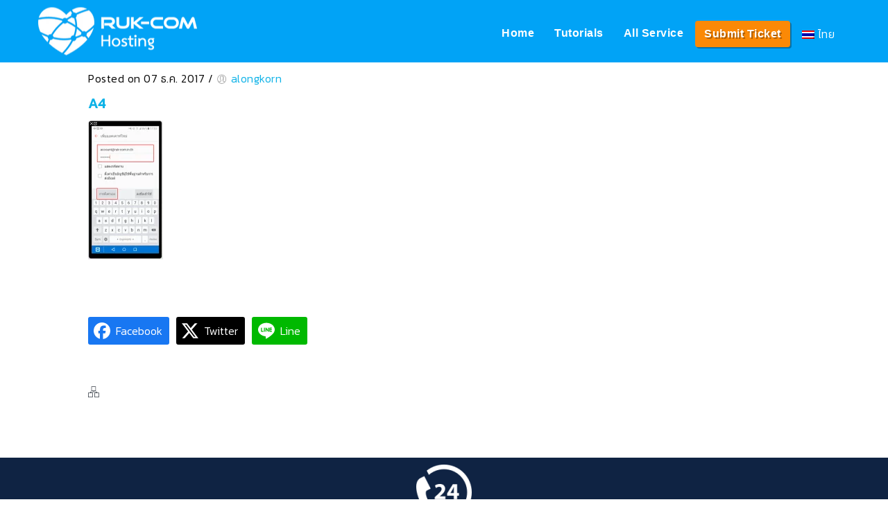

--- FILE ---
content_type: text/html; charset=UTF-8
request_url: https://help.ruk-com.in.th/topic/7699/a4/
body_size: 22664
content:
<!DOCTYPE html>
<html lang="th">
<head>
	<meta charset="UTF-8">
    <meta name='viewport' content='width=device-width, initial-scale=1'>	<meta http-equiv="X-UA-Compatible" content="IE=edge">
	<link href='https://help.ruk-com.in.th/wp-content/uploads/2017/11/favicon.png' rel='shortcut icon' type='image/x-icon' />
<link href='https://help.ruk-com.in.th/wp-content/themes/kbase/images/apple-touch-icon.png' rel='apple-touch-icon-precomposed'/>
<link href='https://help.ruk-com.in.th/wp-content/themes/kbase/images/apple-touch-icon-114x114.png' sizes='114x114' rel='apple-touch-icon-precomposed'/>
<link href='https://help.ruk-com.in.th/wp-content/themes/kbase/images/apple-touch-icon-72x72.png' sizes='72x72' rel='apple-touch-icon-precomposed'/>
<link href='https://help.ruk-com.in.th/wp-content/themes/kbase/images/apple-touch-icon-144x144.png' sizes='144x144' rel='apple-touch-icon-precomposed'/>
<meta name='robots' content='index, follow, max-image-preview:large, max-snippet:-1, max-video-preview:-1' />
<link rel="alternate" hreflang="lo-la" href="https://help.ruk-com.in.th/lo-la/a4-2/" />
<link rel="alternate" hreflang="th" href="https://help.ruk-com.in.th/topic/7699/a4/" />
<link rel="alternate" hreflang="x-default" href="https://help.ruk-com.in.th/topic/7699/a4/" />

	<!-- This site is optimized with the Yoast SEO plugin v23.9 - https://yoast.com/wordpress/plugins/seo/ -->
	<title>a4 - Ruk-Com Hosting</title>
	<link rel="canonical" href="https://help.ruk-com.in.th/topic/7699/a4/" />
	<meta property="og:locale" content="th_TH" />
	<meta property="og:type" content="article" />
	<meta property="og:title" content="a4 - Ruk-Com Hosting" />
	<meta property="og:description" content="FacebookFacebookXTwitterLINELine" />
	<meta property="og:url" content="https://help.ruk-com.in.th/topic/7699/a4/" />
	<meta property="og:site_name" content="Ruk-Com Hosting" />
	<meta property="og:image" content="https://help.ruk-com.in.th/topic/7699/a4" />
	<meta property="og:image:width" content="393" />
	<meta property="og:image:height" content="728" />
	<meta property="og:image:type" content="image/png" />
	<meta name="twitter:card" content="summary_large_image" />
	<script type="application/ld+json" class="yoast-schema-graph">{"@context":"https://schema.org","@graph":[{"@type":"WebPage","@id":"https://help.ruk-com.in.th/topic/7699/a4/","url":"https://help.ruk-com.in.th/topic/7699/a4/","name":"a4 - Ruk-Com Hosting","isPartOf":{"@id":"https://help.ruk-com.in.th/#website"},"primaryImageOfPage":{"@id":"https://help.ruk-com.in.th/topic/7699/a4/#primaryimage"},"image":{"@id":"https://help.ruk-com.in.th/topic/7699/a4/#primaryimage"},"thumbnailUrl":"https://help.ruk-com.in.th/wp-content/uploads/2017/12/a4.png","datePublished":"2017-12-07T08:41:52+00:00","dateModified":"2017-12-07T08:41:52+00:00","breadcrumb":{"@id":"https://help.ruk-com.in.th/topic/7699/a4/#breadcrumb"},"inLanguage":"th","potentialAction":[{"@type":"ReadAction","target":["https://help.ruk-com.in.th/topic/7699/a4/"]}]},{"@type":"ImageObject","inLanguage":"th","@id":"https://help.ruk-com.in.th/topic/7699/a4/#primaryimage","url":"https://help.ruk-com.in.th/wp-content/uploads/2017/12/a4.png","contentUrl":"https://help.ruk-com.in.th/wp-content/uploads/2017/12/a4.png","width":393,"height":728},{"@type":"BreadcrumbList","@id":"https://help.ruk-com.in.th/topic/7699/a4/#breadcrumb","itemListElement":[{"@type":"ListItem","position":1,"name":"Home","item":"https://help.ruk-com.in.th/"},{"@type":"ListItem","position":2,"name":"การตั้งค่า E-mail Android","item":"https://help.ruk-com.in.th/topic/7699/"},{"@type":"ListItem","position":3,"name":"a4"}]},{"@type":"WebSite","@id":"https://help.ruk-com.in.th/#website","url":"https://help.ruk-com.in.th/","name":"Ruk-Com Hosting","description":"Knowledgebase System","potentialAction":[{"@type":"SearchAction","target":{"@type":"EntryPoint","urlTemplate":"https://help.ruk-com.in.th/?s={search_term_string}"},"query-input":{"@type":"PropertyValueSpecification","valueRequired":true,"valueName":"search_term_string"}}],"inLanguage":"th"}]}</script>
	<!-- / Yoast SEO plugin. -->


<link rel='dns-prefetch' href='//fonts.googleapis.com' />
<link rel="alternate" type="application/rss+xml" title="Ruk-Com Hosting &raquo; ฟีด" href="https://help.ruk-com.in.th/feed/" />
<link rel="alternate" type="application/rss+xml" title="Ruk-Com Hosting &raquo; ฟีดความเห็น" href="https://help.ruk-com.in.th/comments/feed/" />
<script type="text/javascript">
/* <![CDATA[ */
window._wpemojiSettings = {"baseUrl":"https:\/\/s.w.org\/images\/core\/emoji\/15.0.3\/72x72\/","ext":".png","svgUrl":"https:\/\/s.w.org\/images\/core\/emoji\/15.0.3\/svg\/","svgExt":".svg","source":{"concatemoji":"https:\/\/help.ruk-com.in.th\/wp-includes\/js\/wp-emoji-release.min.js"}};
/*! This file is auto-generated */
!function(i,n){var o,s,e;function c(e){try{var t={supportTests:e,timestamp:(new Date).valueOf()};sessionStorage.setItem(o,JSON.stringify(t))}catch(e){}}function p(e,t,n){e.clearRect(0,0,e.canvas.width,e.canvas.height),e.fillText(t,0,0);var t=new Uint32Array(e.getImageData(0,0,e.canvas.width,e.canvas.height).data),r=(e.clearRect(0,0,e.canvas.width,e.canvas.height),e.fillText(n,0,0),new Uint32Array(e.getImageData(0,0,e.canvas.width,e.canvas.height).data));return t.every(function(e,t){return e===r[t]})}function u(e,t,n){switch(t){case"flag":return n(e,"\ud83c\udff3\ufe0f\u200d\u26a7\ufe0f","\ud83c\udff3\ufe0f\u200b\u26a7\ufe0f")?!1:!n(e,"\ud83c\uddfa\ud83c\uddf3","\ud83c\uddfa\u200b\ud83c\uddf3")&&!n(e,"\ud83c\udff4\udb40\udc67\udb40\udc62\udb40\udc65\udb40\udc6e\udb40\udc67\udb40\udc7f","\ud83c\udff4\u200b\udb40\udc67\u200b\udb40\udc62\u200b\udb40\udc65\u200b\udb40\udc6e\u200b\udb40\udc67\u200b\udb40\udc7f");case"emoji":return!n(e,"\ud83d\udc26\u200d\u2b1b","\ud83d\udc26\u200b\u2b1b")}return!1}function f(e,t,n){var r="undefined"!=typeof WorkerGlobalScope&&self instanceof WorkerGlobalScope?new OffscreenCanvas(300,150):i.createElement("canvas"),a=r.getContext("2d",{willReadFrequently:!0}),o=(a.textBaseline="top",a.font="600 32px Arial",{});return e.forEach(function(e){o[e]=t(a,e,n)}),o}function t(e){var t=i.createElement("script");t.src=e,t.defer=!0,i.head.appendChild(t)}"undefined"!=typeof Promise&&(o="wpEmojiSettingsSupports",s=["flag","emoji"],n.supports={everything:!0,everythingExceptFlag:!0},e=new Promise(function(e){i.addEventListener("DOMContentLoaded",e,{once:!0})}),new Promise(function(t){var n=function(){try{var e=JSON.parse(sessionStorage.getItem(o));if("object"==typeof e&&"number"==typeof e.timestamp&&(new Date).valueOf()<e.timestamp+604800&&"object"==typeof e.supportTests)return e.supportTests}catch(e){}return null}();if(!n){if("undefined"!=typeof Worker&&"undefined"!=typeof OffscreenCanvas&&"undefined"!=typeof URL&&URL.createObjectURL&&"undefined"!=typeof Blob)try{var e="postMessage("+f.toString()+"("+[JSON.stringify(s),u.toString(),p.toString()].join(",")+"));",r=new Blob([e],{type:"text/javascript"}),a=new Worker(URL.createObjectURL(r),{name:"wpTestEmojiSupports"});return void(a.onmessage=function(e){c(n=e.data),a.terminate(),t(n)})}catch(e){}c(n=f(s,u,p))}t(n)}).then(function(e){for(var t in e)n.supports[t]=e[t],n.supports.everything=n.supports.everything&&n.supports[t],"flag"!==t&&(n.supports.everythingExceptFlag=n.supports.everythingExceptFlag&&n.supports[t]);n.supports.everythingExceptFlag=n.supports.everythingExceptFlag&&!n.supports.flag,n.DOMReady=!1,n.readyCallback=function(){n.DOMReady=!0}}).then(function(){return e}).then(function(){var e;n.supports.everything||(n.readyCallback(),(e=n.source||{}).concatemoji?t(e.concatemoji):e.wpemoji&&e.twemoji&&(t(e.twemoji),t(e.wpemoji)))}))}((window,document),window._wpemojiSettings);
/* ]]> */
</script>

<style id='wp-emoji-styles-inline-css' type='text/css'>

	img.wp-smiley, img.emoji {
		display: inline !important;
		border: none !important;
		box-shadow: none !important;
		height: 1em !important;
		width: 1em !important;
		margin: 0 0.07em !important;
		vertical-align: -0.1em !important;
		background: none !important;
		padding: 0 !important;
	}
</style>
<link rel='stylesheet' id='wp-block-library-css' href='https://help.ruk-com.in.th/wp-includes/css/dist/block-library/style.min.css' type='text/css' media='all' />
<style id='wp-block-library-theme-inline-css' type='text/css'>
.wp-block-audio figcaption{color:#555;font-size:13px;text-align:center}.is-dark-theme .wp-block-audio figcaption{color:#ffffffa6}.wp-block-audio{margin:0 0 1em}.wp-block-code{border:1px solid #ccc;border-radius:4px;font-family:Menlo,Consolas,monaco,monospace;padding:.8em 1em}.wp-block-embed figcaption{color:#555;font-size:13px;text-align:center}.is-dark-theme .wp-block-embed figcaption{color:#ffffffa6}.wp-block-embed{margin:0 0 1em}.blocks-gallery-caption{color:#555;font-size:13px;text-align:center}.is-dark-theme .blocks-gallery-caption{color:#ffffffa6}.wp-block-image figcaption{color:#555;font-size:13px;text-align:center}.is-dark-theme .wp-block-image figcaption{color:#ffffffa6}.wp-block-image{margin:0 0 1em}.wp-block-pullquote{border-bottom:4px solid;border-top:4px solid;color:currentColor;margin-bottom:1.75em}.wp-block-pullquote cite,.wp-block-pullquote footer,.wp-block-pullquote__citation{color:currentColor;font-size:.8125em;font-style:normal;text-transform:uppercase}.wp-block-quote{border-left:.25em solid;margin:0 0 1.75em;padding-left:1em}.wp-block-quote cite,.wp-block-quote footer{color:currentColor;font-size:.8125em;font-style:normal;position:relative}.wp-block-quote.has-text-align-right{border-left:none;border-right:.25em solid;padding-left:0;padding-right:1em}.wp-block-quote.has-text-align-center{border:none;padding-left:0}.wp-block-quote.is-large,.wp-block-quote.is-style-large,.wp-block-quote.is-style-plain{border:none}.wp-block-search .wp-block-search__label{font-weight:700}.wp-block-search__button{border:1px solid #ccc;padding:.375em .625em}:where(.wp-block-group.has-background){padding:1.25em 2.375em}.wp-block-separator.has-css-opacity{opacity:.4}.wp-block-separator{border:none;border-bottom:2px solid;margin-left:auto;margin-right:auto}.wp-block-separator.has-alpha-channel-opacity{opacity:1}.wp-block-separator:not(.is-style-wide):not(.is-style-dots){width:100px}.wp-block-separator.has-background:not(.is-style-dots){border-bottom:none;height:1px}.wp-block-separator.has-background:not(.is-style-wide):not(.is-style-dots){height:2px}.wp-block-table{margin:0 0 1em}.wp-block-table td,.wp-block-table th{word-break:normal}.wp-block-table figcaption{color:#555;font-size:13px;text-align:center}.is-dark-theme .wp-block-table figcaption{color:#ffffffa6}.wp-block-video figcaption{color:#555;font-size:13px;text-align:center}.is-dark-theme .wp-block-video figcaption{color:#ffffffa6}.wp-block-video{margin:0 0 1em}.wp-block-template-part.has-background{margin-bottom:0;margin-top:0;padding:1.25em 2.375em}
</style>
<style id='classic-theme-styles-inline-css' type='text/css'>
/*! This file is auto-generated */
.wp-block-button__link{color:#fff;background-color:#32373c;border-radius:9999px;box-shadow:none;text-decoration:none;padding:calc(.667em + 2px) calc(1.333em + 2px);font-size:1.125em}.wp-block-file__button{background:#32373c;color:#fff;text-decoration:none}
</style>
<style id='global-styles-inline-css' type='text/css'>
body{--wp--preset--color--black: #000000;--wp--preset--color--cyan-bluish-gray: #abb8c3;--wp--preset--color--white: #ffffff;--wp--preset--color--pale-pink: #f78da7;--wp--preset--color--vivid-red: #cf2e2e;--wp--preset--color--luminous-vivid-orange: #ff6900;--wp--preset--color--luminous-vivid-amber: #fcb900;--wp--preset--color--light-green-cyan: #7bdcb5;--wp--preset--color--vivid-green-cyan: #00d084;--wp--preset--color--pale-cyan-blue: #8ed1fc;--wp--preset--color--vivid-cyan-blue: #0693e3;--wp--preset--color--vivid-purple: #9b51e0;--wp--preset--color--primary: #0eb2e7;--wp--preset--color--secondary: #0da2d4;--wp--preset--color--tertiary: #24caff;--wp--preset--gradient--vivid-cyan-blue-to-vivid-purple: linear-gradient(135deg,rgba(6,147,227,1) 0%,rgb(155,81,224) 100%);--wp--preset--gradient--light-green-cyan-to-vivid-green-cyan: linear-gradient(135deg,rgb(122,220,180) 0%,rgb(0,208,130) 100%);--wp--preset--gradient--luminous-vivid-amber-to-luminous-vivid-orange: linear-gradient(135deg,rgba(252,185,0,1) 0%,rgba(255,105,0,1) 100%);--wp--preset--gradient--luminous-vivid-orange-to-vivid-red: linear-gradient(135deg,rgba(255,105,0,1) 0%,rgb(207,46,46) 100%);--wp--preset--gradient--very-light-gray-to-cyan-bluish-gray: linear-gradient(135deg,rgb(238,238,238) 0%,rgb(169,184,195) 100%);--wp--preset--gradient--cool-to-warm-spectrum: linear-gradient(135deg,rgb(74,234,220) 0%,rgb(151,120,209) 20%,rgb(207,42,186) 40%,rgb(238,44,130) 60%,rgb(251,105,98) 80%,rgb(254,248,76) 100%);--wp--preset--gradient--blush-light-purple: linear-gradient(135deg,rgb(255,206,236) 0%,rgb(152,150,240) 100%);--wp--preset--gradient--blush-bordeaux: linear-gradient(135deg,rgb(254,205,165) 0%,rgb(254,45,45) 50%,rgb(107,0,62) 100%);--wp--preset--gradient--luminous-dusk: linear-gradient(135deg,rgb(255,203,112) 0%,rgb(199,81,192) 50%,rgb(65,88,208) 100%);--wp--preset--gradient--pale-ocean: linear-gradient(135deg,rgb(255,245,203) 0%,rgb(182,227,212) 50%,rgb(51,167,181) 100%);--wp--preset--gradient--electric-grass: linear-gradient(135deg,rgb(202,248,128) 0%,rgb(113,206,126) 100%);--wp--preset--gradient--midnight: linear-gradient(135deg,rgb(2,3,129) 0%,rgb(40,116,252) 100%);--wp--preset--font-size--small: 13px;--wp--preset--font-size--medium: 20px;--wp--preset--font-size--large: 36px;--wp--preset--font-size--x-large: 42px;--wp--preset--spacing--20: 0.44rem;--wp--preset--spacing--30: 0.67rem;--wp--preset--spacing--40: 1rem;--wp--preset--spacing--50: 1.5rem;--wp--preset--spacing--60: 2.25rem;--wp--preset--spacing--70: 3.38rem;--wp--preset--spacing--80: 5.06rem;--wp--preset--shadow--natural: 6px 6px 9px rgba(0, 0, 0, 0.2);--wp--preset--shadow--deep: 12px 12px 50px rgba(0, 0, 0, 0.4);--wp--preset--shadow--sharp: 6px 6px 0px rgba(0, 0, 0, 0.2);--wp--preset--shadow--outlined: 6px 6px 0px -3px rgba(255, 255, 255, 1), 6px 6px rgba(0, 0, 0, 1);--wp--preset--shadow--crisp: 6px 6px 0px rgba(0, 0, 0, 1);}:where(.is-layout-flex){gap: 0.5em;}:where(.is-layout-grid){gap: 0.5em;}body .is-layout-flex{display: flex;}body .is-layout-flex{flex-wrap: wrap;align-items: center;}body .is-layout-flex > *{margin: 0;}body .is-layout-grid{display: grid;}body .is-layout-grid > *{margin: 0;}:where(.wp-block-columns.is-layout-flex){gap: 2em;}:where(.wp-block-columns.is-layout-grid){gap: 2em;}:where(.wp-block-post-template.is-layout-flex){gap: 1.25em;}:where(.wp-block-post-template.is-layout-grid){gap: 1.25em;}.has-black-color{color: var(--wp--preset--color--black) !important;}.has-cyan-bluish-gray-color{color: var(--wp--preset--color--cyan-bluish-gray) !important;}.has-white-color{color: var(--wp--preset--color--white) !important;}.has-pale-pink-color{color: var(--wp--preset--color--pale-pink) !important;}.has-vivid-red-color{color: var(--wp--preset--color--vivid-red) !important;}.has-luminous-vivid-orange-color{color: var(--wp--preset--color--luminous-vivid-orange) !important;}.has-luminous-vivid-amber-color{color: var(--wp--preset--color--luminous-vivid-amber) !important;}.has-light-green-cyan-color{color: var(--wp--preset--color--light-green-cyan) !important;}.has-vivid-green-cyan-color{color: var(--wp--preset--color--vivid-green-cyan) !important;}.has-pale-cyan-blue-color{color: var(--wp--preset--color--pale-cyan-blue) !important;}.has-vivid-cyan-blue-color{color: var(--wp--preset--color--vivid-cyan-blue) !important;}.has-vivid-purple-color{color: var(--wp--preset--color--vivid-purple) !important;}.has-black-background-color{background-color: var(--wp--preset--color--black) !important;}.has-cyan-bluish-gray-background-color{background-color: var(--wp--preset--color--cyan-bluish-gray) !important;}.has-white-background-color{background-color: var(--wp--preset--color--white) !important;}.has-pale-pink-background-color{background-color: var(--wp--preset--color--pale-pink) !important;}.has-vivid-red-background-color{background-color: var(--wp--preset--color--vivid-red) !important;}.has-luminous-vivid-orange-background-color{background-color: var(--wp--preset--color--luminous-vivid-orange) !important;}.has-luminous-vivid-amber-background-color{background-color: var(--wp--preset--color--luminous-vivid-amber) !important;}.has-light-green-cyan-background-color{background-color: var(--wp--preset--color--light-green-cyan) !important;}.has-vivid-green-cyan-background-color{background-color: var(--wp--preset--color--vivid-green-cyan) !important;}.has-pale-cyan-blue-background-color{background-color: var(--wp--preset--color--pale-cyan-blue) !important;}.has-vivid-cyan-blue-background-color{background-color: var(--wp--preset--color--vivid-cyan-blue) !important;}.has-vivid-purple-background-color{background-color: var(--wp--preset--color--vivid-purple) !important;}.has-black-border-color{border-color: var(--wp--preset--color--black) !important;}.has-cyan-bluish-gray-border-color{border-color: var(--wp--preset--color--cyan-bluish-gray) !important;}.has-white-border-color{border-color: var(--wp--preset--color--white) !important;}.has-pale-pink-border-color{border-color: var(--wp--preset--color--pale-pink) !important;}.has-vivid-red-border-color{border-color: var(--wp--preset--color--vivid-red) !important;}.has-luminous-vivid-orange-border-color{border-color: var(--wp--preset--color--luminous-vivid-orange) !important;}.has-luminous-vivid-amber-border-color{border-color: var(--wp--preset--color--luminous-vivid-amber) !important;}.has-light-green-cyan-border-color{border-color: var(--wp--preset--color--light-green-cyan) !important;}.has-vivid-green-cyan-border-color{border-color: var(--wp--preset--color--vivid-green-cyan) !important;}.has-pale-cyan-blue-border-color{border-color: var(--wp--preset--color--pale-cyan-blue) !important;}.has-vivid-cyan-blue-border-color{border-color: var(--wp--preset--color--vivid-cyan-blue) !important;}.has-vivid-purple-border-color{border-color: var(--wp--preset--color--vivid-purple) !important;}.has-vivid-cyan-blue-to-vivid-purple-gradient-background{background: var(--wp--preset--gradient--vivid-cyan-blue-to-vivid-purple) !important;}.has-light-green-cyan-to-vivid-green-cyan-gradient-background{background: var(--wp--preset--gradient--light-green-cyan-to-vivid-green-cyan) !important;}.has-luminous-vivid-amber-to-luminous-vivid-orange-gradient-background{background: var(--wp--preset--gradient--luminous-vivid-amber-to-luminous-vivid-orange) !important;}.has-luminous-vivid-orange-to-vivid-red-gradient-background{background: var(--wp--preset--gradient--luminous-vivid-orange-to-vivid-red) !important;}.has-very-light-gray-to-cyan-bluish-gray-gradient-background{background: var(--wp--preset--gradient--very-light-gray-to-cyan-bluish-gray) !important;}.has-cool-to-warm-spectrum-gradient-background{background: var(--wp--preset--gradient--cool-to-warm-spectrum) !important;}.has-blush-light-purple-gradient-background{background: var(--wp--preset--gradient--blush-light-purple) !important;}.has-blush-bordeaux-gradient-background{background: var(--wp--preset--gradient--blush-bordeaux) !important;}.has-luminous-dusk-gradient-background{background: var(--wp--preset--gradient--luminous-dusk) !important;}.has-pale-ocean-gradient-background{background: var(--wp--preset--gradient--pale-ocean) !important;}.has-electric-grass-gradient-background{background: var(--wp--preset--gradient--electric-grass) !important;}.has-midnight-gradient-background{background: var(--wp--preset--gradient--midnight) !important;}.has-small-font-size{font-size: var(--wp--preset--font-size--small) !important;}.has-medium-font-size{font-size: var(--wp--preset--font-size--medium) !important;}.has-large-font-size{font-size: var(--wp--preset--font-size--large) !important;}.has-x-large-font-size{font-size: var(--wp--preset--font-size--x-large) !important;}
.wp-block-navigation a:where(:not(.wp-element-button)){color: inherit;}
:where(.wp-block-post-template.is-layout-flex){gap: 1.25em;}:where(.wp-block-post-template.is-layout-grid){gap: 1.25em;}
:where(.wp-block-columns.is-layout-flex){gap: 2em;}:where(.wp-block-columns.is-layout-grid){gap: 2em;}
.wp-block-pullquote{font-size: 1.5em;line-height: 1.6;}
</style>
<link rel='stylesheet' id='dt-animation-css-css' href='https://help.ruk-com.in.th/wp-content/plugins/designthemes-core-features/shortcodes/css/animations.css' type='text/css' media='all' />
<link rel='stylesheet' id='dt-sc-css-css' href='https://help.ruk-com.in.th/wp-content/plugins/designthemes-core-features/shortcodes/css/shortcodes.css' type='text/css' media='all' />
<link rel='stylesheet' id='sr7css-css' href='//help.ruk-com.in.th/wp-content/plugins/revslider/public/css/sr7.css' type='text/css' media='all' />
<link rel='stylesheet' id='seed-social-css' href='https://help.ruk-com.in.th/wp-content/plugins/seed-social/style.css' type='text/css' media='all' />
<link rel='stylesheet' id='wpml-legacy-dropdown-0-css' href='https://help.ruk-com.in.th/wp-content/plugins/sitepress-multilingual-cms/templates/language-switchers/legacy-dropdown/style.min.css' type='text/css' media='all' />
<style id='wpml-legacy-dropdown-0-inline-css' type='text/css'>
.wpml-ls-statics-shortcode_actions, .wpml-ls-statics-shortcode_actions .wpml-ls-sub-menu, .wpml-ls-statics-shortcode_actions a {border-color:#cdcdcd;}.wpml-ls-statics-shortcode_actions a, .wpml-ls-statics-shortcode_actions .wpml-ls-sub-menu a, .wpml-ls-statics-shortcode_actions .wpml-ls-sub-menu a:link, .wpml-ls-statics-shortcode_actions li:not(.wpml-ls-current-language) .wpml-ls-link, .wpml-ls-statics-shortcode_actions li:not(.wpml-ls-current-language) .wpml-ls-link:link {color:#444444;background-color:#ffffff;}.wpml-ls-statics-shortcode_actions a, .wpml-ls-statics-shortcode_actions .wpml-ls-sub-menu a:hover,.wpml-ls-statics-shortcode_actions .wpml-ls-sub-menu a:focus, .wpml-ls-statics-shortcode_actions .wpml-ls-sub-menu a:link:hover, .wpml-ls-statics-shortcode_actions .wpml-ls-sub-menu a:link:focus {color:#000000;background-color:#eeeeee;}.wpml-ls-statics-shortcode_actions .wpml-ls-current-language > a {color:#444444;background-color:#ffffff;}.wpml-ls-statics-shortcode_actions .wpml-ls-current-language:hover>a, .wpml-ls-statics-shortcode_actions .wpml-ls-current-language>a:focus {color:#000000;background-color:#eeeeee;}
</style>
<link rel='stylesheet' id='wpml-legacy-horizontal-list-0-css' href='https://help.ruk-com.in.th/wp-content/plugins/sitepress-multilingual-cms/templates/language-switchers/legacy-list-horizontal/style.min.css' type='text/css' media='all' />
<style id='wpml-legacy-horizontal-list-0-inline-css' type='text/css'>
.wpml-ls-statics-footer, .wpml-ls-statics-footer .wpml-ls-sub-menu, .wpml-ls-statics-footer a {border-color:#cdcdcd;}.wpml-ls-statics-footer a, .wpml-ls-statics-footer .wpml-ls-sub-menu a, .wpml-ls-statics-footer .wpml-ls-sub-menu a:link, .wpml-ls-statics-footer li:not(.wpml-ls-current-language) .wpml-ls-link, .wpml-ls-statics-footer li:not(.wpml-ls-current-language) .wpml-ls-link:link {color:#444444;background-color:#ffffff;}.wpml-ls-statics-footer a, .wpml-ls-statics-footer .wpml-ls-sub-menu a:hover,.wpml-ls-statics-footer .wpml-ls-sub-menu a:focus, .wpml-ls-statics-footer .wpml-ls-sub-menu a:link:hover, .wpml-ls-statics-footer .wpml-ls-sub-menu a:link:focus {color:#000000;background-color:#eeeeee;}.wpml-ls-statics-footer .wpml-ls-current-language > a {color:#444444;background-color:#ffffff;}.wpml-ls-statics-footer .wpml-ls-current-language:hover>a, .wpml-ls-statics-footer .wpml-ls-current-language>a:focus {color:#000000;background-color:#eeeeee;}
</style>
<link rel='stylesheet' id='wpml-menu-item-0-css' href='https://help.ruk-com.in.th/wp-content/plugins/sitepress-multilingual-cms/templates/language-switchers/menu-item/style.min.css' type='text/css' media='all' />
<style id='crp-custom-style-inline-css' type='text/css'>
.crp_related  ul li {
float: left;
width: 22%;
margin-right: 20px;
margin-top: 20px;
text-align: center;
}
.crp_title {
font-size: 16px; /*ขนาดตัวหนังสือของ Title เปลี่ยนเลขได้*/
margin: 10px;
display: inline-block;
}

.crp_clear {
	clear: both;
}

.crp_related  ul li:nth-child( 4n+5) {
clear:both;
}

.crp_thumb {
border: 1px solid #f3f3f3;
border-radius: 3px;
}

@media (max-width: 1110px) {
.crp_related  ul li:nth-child( 4n+4) {
clear: none;
float: left;
}
.crp_related  ul li:nth-child(2n+3) {
clear:both;
}
.crp_related  ul li {
width: 45%;
}
}

@media (max-width: 499px) {
.crp_related  ul li {
clear: both;
}
.crp_related  ul li {
width: 100%;
}
}
</style>
<link rel='stylesheet' id='kbase-style-css' href='https://help.ruk-com.in.th/wp-content/themes/kbase/style.css' type='text/css' media='all' />
<link rel='stylesheet' id='wpdreams-asl-basic-css' href='https://help.ruk-com.in.th/wp-content/plugins/ajax-search-lite/css/style.basic.css' type='text/css' media='all' />
<style id='wpdreams-asl-basic-inline-css' type='text/css'>

					div[id*='ajaxsearchlitesettings'].searchsettings .asl_option_inner label {
						font-size: 0px !important;
						color: rgba(0, 0, 0, 0);
					}
					div[id*='ajaxsearchlitesettings'].searchsettings .asl_option_inner label:after {
						font-size: 11px !important;
						position: absolute;
						top: 0;
						left: 0;
						z-index: 1;
					}
					.asl_w_container {
						width: 50%;
						margin: 0px 0px 0px 0px;
						min-width: 200px;
					}
					div[id*='ajaxsearchlite'].asl_m {
						width: 100%;
					}
					div[id*='ajaxsearchliteres'].wpdreams_asl_results div.resdrg span.highlighted {
						font-weight: bold;
						color: rgba(217, 49, 43, 1);
						background-color: rgba(238, 238, 238, 1);
					}
					div[id*='ajaxsearchliteres'].wpdreams_asl_results .results img.asl_image {
						width: 70px;
						height: 70px;
						object-fit: cover;
					}
					div[id*='ajaxsearchlite'].asl_r .results {
						max-height: auto;
					}
					div[id*='ajaxsearchlite'].asl_r {
						position: absolute;
					}
				
						div.asl_r.asl_w.vertical .results .item::after {
							display: block;
							position: absolute;
							bottom: 0;
							content: '';
							height: 1px;
							width: 100%;
							background: #D8D8D8;
						}
						div.asl_r.asl_w.vertical .results .item.asl_last_item::after {
							display: none;
						}
					
</style>
<link rel='stylesheet' id='wpdreams-asl-instance-css' href='https://help.ruk-com.in.th/wp-content/plugins/ajax-search-lite/css/style-simple-blue.css' type='text/css' media='all' />
<link rel='stylesheet' id='slb_core-css' href='https://help.ruk-com.in.th/wp-content/plugins/simple-lightbox/client/css/app.css' type='text/css' media='all' />
<link rel='stylesheet' id='seed-fonts-all-css' href='https://fonts.googleapis.com/css?family=Kanit' type='text/css' media='all' />
<style id='seed-fonts-all-inline-css' type='text/css'>
h1, h2, h3, h4, h5, h6, nav, .menu, .button, .price, ._headingm, p, li{font-family: "Kanit",sans-serif !important; }body {--s-heading:"Kanit",sans-serif !important}body {--s-heading-weight:}
</style>
<link rel='stylesheet' id='seed-fonts-body-all-css' href='https://fonts.googleapis.com/css?family=Kanit%3A300' type='text/css' media='all' />
<style id='seed-fonts-body-all-inline-css' type='text/css'>
body, div, span{font-family: "Kanit",sans-serif !important; font-weight: 300 !important; font-size: 16px !important; line-height: 1.7 !important; }body {--s-body:"Kanit",sans-serif !important;--s-body-line-height:1.7;}
</style>
<link rel='stylesheet' id='bsf-Defaults-css' href='https://help.ruk-com.in.th/wp-content/uploads/smile_fonts/Defaults/Defaults.css' type='text/css' media='all' />
<link rel='stylesheet' id='bsf-icomoon-css' href='https://help.ruk-com.in.th/wp-content/uploads/smile_fonts/icomoon/icomoon.css' type='text/css' media='all' />
<link rel='stylesheet' id='reset-css' href='https://help.ruk-com.in.th/wp-content/themes/kbase/css/reset.css' type='text/css' media='all' />
<link rel='stylesheet' id='kbase-css' href='https://help.ruk-com.in.th/wp-content/themes/kbase-child/style.css' type='text/css' media='all' />
<link rel='stylesheet' id='prettyphoto-css' href='https://help.ruk-com.in.th/wp-content/plugins/js_composer/assets/lib/vendor/prettyphoto/css/prettyPhoto.min.css' type='text/css' media='all' />
<link rel='stylesheet' id='fancybox-css' href='https://help.ruk-com.in.th/wp-content/themes/kbase/css/jquery.fancybox.css' type='text/css' media='all' />
<link rel='stylesheet' id='custom-font-awesome-css' href='https://help.ruk-com.in.th/wp-content/themes/kbase/css/font-awesome.min.css' type='text/css' media='all' />
<link rel='stylesheet' id='linearicons-css' href='https://help.ruk-com.in.th/wp-content/themes/kbase/fonts/style.css' type='text/css' media='all' />
<link rel='stylesheet' id='pe-icon-7-stroke-css' href='https://help.ruk-com.in.th/wp-content/themes/kbase/css/pe-icon-7-stroke.css' type='text/css' media='all' />
<link rel='stylesheet' id='material-design-iconic-css' href='https://help.ruk-com.in.th/wp-content/themes/kbase/css/material-design-iconic-font.min.css' type='text/css' media='all' />
<link rel='stylesheet' id='stroke-gap-icons-style-css' href='https://help.ruk-com.in.th/wp-content/themes/kbase/css/stroke-gap-icons-style.css' type='text/css' media='all' />
<link rel='stylesheet' id='kbase-skin-css' href='https://help.ruk-com.in.th/wp-content/themes/kbase/css/skins/skyblue/style.css' type='text/css' media='all' />
<link rel='stylesheet' id='kbase-popup-css-css' href='https://help.ruk-com.in.th/wp-content/themes/kbase/functions/js/magnific/magnific-popup.css' type='text/css' media='all' />
<link rel='stylesheet' id='kbase-custom-event-css' href='https://help.ruk-com.in.th/wp-content/themes/kbase/tribe-events/custom.css' type='text/css' media='all' />
<link rel='stylesheet' id='kbase-responsive-css' href='https://help.ruk-com.in.th/wp-content/themes/kbase/css/responsive.css' type='text/css' media='all' />
<link rel='stylesheet' id='kbase-fonts-css' href='https://fonts.googleapis.com/css?family=Open+Sans%3A100%2C200%2C300%2C400%2C400italic%2C500%2C600%2C700%2C800%7CRoboto%3A100%2C200%2C300%2C400%2C400italic%2C500%2C600%2C700%2C800&#038;subset=Prompt' type='text/css' media='all' />
<link rel='stylesheet' id='dt-custom-css' href='https://help.ruk-com.in.th/wp-content/themes/kbase/css/custom.css' type='text/css' media='all' />
<link rel='stylesheet' id='kbase-gutenberg-css' href='https://help.ruk-com.in.th/wp-content/themes/kbase/css/gutenberg.css' type='text/css' media='all' />
<style id='kbase-gutenberg-inline-css' type='text/css'>
.has-primary-background-color { background-color:#0eb2e7; }.has-primary-color { color:#0eb2e7; }.has-secondary-background-color { background-color:#0da2d4; }.has-secondary-color { color:#0da2d4; }.has-tertiary-background-color { background-color:#24caff; }.has-tertiary-color { color:#24caff; }
</style>
<style id='kbase-combined-inline-css' type='text/css'>
body { font-size:13px; line-height:24px; }h1, h2, h3, h4, h5, h6 { letter-spacing:0.5px; }h1{ font-size:30px; }h2{ font-size:24px; font-weight:600; }h3{ font-size:18px; }h4{ font-size:16px; }h5{ font-size:14px; }h6{ font-size:13px; }#logo .logo-title > h1 a, #logo .logo-title h2 { color: #fffff; }body, .layout-boxed .inner-wrapper { background-color:#ffffff;}.extend-bg-fullwidth-left:after, .extend-bg-fullwidth-right:after{ background:;}.top-bar a, .dt-sc-dark-bg.top-bar a { color:; }#main-menu > ul.menu > li.current_page_item > a, #main-menu > ul.menu > li.current_page_ancestor > a, #main-menu > ul.menu > li.current-menu-item > a, #main-menu > ul.menu > li.current-menu-ancestor > a,.menu-active-highlight-grey #main-menu > ul.menu > li.current_page_item, .menu-active-highlight-grey #main-menu > ul.menu > li.current_page_ancestor, .menu-active-highlight-grey #main-menu > ul.menu > li.current-menu-item, .menu-active-highlight-grey #main-menu > ul.menu > li.current-menu-ancestor, .left-header #main-menu > ul.menu > li.current_page_item > a {background-color:;}.menu-active-highlight-grey #main-menu > ul.menu > li.current_page_item > a:before, .menu-active-highlight-grey #main-menu > ul.menu > li.current_page_ancestor > a:before, .menu-active-highlight-grey #main-menu > ul.menu > li.current-menu-item > a:before, .menu-active-highlight-grey #main-menu > ul.menu > li.current-menu-ancestor > a:before {background-color:;}#main-menu ul.menu > li > a:hover, #main-menu ul.menu li.menu-item-megamenu-parent:hover > a, #main-menu ul.menu > li.menu-item-simple-parent:hover > a { color:#000000; }#footer a:hover, #footer .dt-sc-dark-bg a:hover { color:#dddddd}.top-bar { color:#2f363f; background-color:#eeeeee}.top-bar a:hover, .dt-sc-dark-bg.top-bar a:hover { color:#2f363f; }.main-header-wrapper, .fullwidth-header.semi-transparent-header .main-header-wrapper, .left-header .main-header-wrapper, .left-header .main-header, .two-color-header .main-header-wrapper:after, .header-on-slider.transparent-header .is-sticky .main-header-wrapper { background: rgba(251,137,6, 1); }.two-color-header.semi-transparent-header .main-header-wrapper:after { background: rgba(251,137,6, 1); }.menu-wrapper {background: rgba(251,137,6, 1); }#main-menu ul.menu > li > a, .header-align-left.fullwidth-menu-header .is-sticky #main-menu ul.menu > li, .header-align-left.fullwidth-menu-header .is-sticky #main-menu ul.menu > li > a { color:#2f363f; }.is-sticky #main-menu ul.menu > li > a { color:#ffffff; }.menu-active-highlight #main-menu > ul.menu > li.current_page_item > a, .menu-active-highlight #main-menu > ul.menu > li.current_page_ancestor > a, .menu-active-highlight #main-menu > ul.menu > li.current-menu-item > a, .menu-active-highlight #main-menu > ul.menu > li.current-menu-ancestor > a { color:#ffffff; }body { color:#0a0a0a; }.footer-widgets, .footer-copyright { background-color: rgba(69,74,81, 1); }.footer-widgets, #footer, .footer-copyright { color:#81878c; }.footer-widgets a, #footer a { color:#81878c; }#footer h3 { color:#ffffff; }#main-menu .megamenu-child-container > ul.sub-menu > li > a, #main-menu .megamenu-child-container > ul.sub-menu > li > .nolink-menu { color:; }#main-menu .megamenu-child-container > ul.sub-menu > li > a:hover { color:; }#main-menu .megamenu-child-container > ul.sub-menu > li.current_page_item > a, #main-menu .megamenu-child-container > ul.sub-menu > li.current_page_ancestor > a, #main-menu .megamenu-child-container > ul.sub-menu > li.current-menu-item > a, #main-menu .megamenu-child-container > ul.sub-menu > li.current-menu-ancestor > a { color:; }#main-menu .menu-item-megamenu-parent.menu-title-with-bg .megamenu-child-container > ul.sub-menu > li > a, #main-menu .menu-item-megamenu-parent.menu-title-with-bg .megamenu-child-container > ul.sub-menu > li > .nolink-menu {background:#b71d4b;border-radius:px;}#main-menu .megamenu-child-container ul.sub-menu > li > ul > li > a, #main-menu ul li.menu-item-simple-parent ul > li > a { color:; }h1, .dt-sc-counter.type1 .dt-sc-counter-number, .dt-sc-portfolio-sorting a, .dt-sc-testimonial .dt-sc-testimonial-author cite, .dt-sc-pr-tb-col.minimal .dt-sc-price p, .dt-sc-pr-tb-col.minimal .dt-sc-price h6 span, .dt-sc-testimonial.special-testimonial-carousel blockquote, .dt-sc-pr-tb-col .dt-sc-tb-title, .dt-sc-pr-tb-col .dt-sc-tb-content, .dt-sc-bar-text, .dt-sc-counter.type3 .dt-sc-counter-number, .dt-sc-newsletter-section.type2 .dt-sc-subscribe-frm input[type="submit"], .dt-sc-timeline .dt-sc-timeline-content h2 span, .dt-sc-model-sorting a, .dt-sc-icon-box.type9 .icon-content h4, .dt-sc-icon-box.type9 .icon-content h4 span, .dt-sc-menu-sorting a, .dt-sc-menu .image-overlay .price, .dt-sc-menu .menu-categories a, .dt-sc-pr-tb-col .dt-sc-price h6, ul.products li .onsale, .dt-sc-tabs-horizontal-frame-container.type3 ul.dt-sc-tabs-horizontal-frame > li > a, .dt-sc-tabs-horizontal-frame-container.type5.alter ul.dt-sc-tabs-horizontal-frame > li > a, .dt-articles-by-cats .article-cat-item .cat-more-link, .article-type3 .article-content .sticky-wrapper ul.dt-sc-vertical-nav li a,.article-type1 ul.article-meta li, .article-type1 .article-content .dt-sc-rating-block, .article-type3 .dt-article-extra-fileds .tags-inner-wrapper .article-tags, .article-type3 .dt-article-extra-fileds .tags-inner-wrapper .article-social-wrapper p, .article-type1 .article-content.article-bookmark p, .comment-respond form #submit, ul.commentlist li .author-name span, .article-type1 .article-content .article-bookmark p { font-family:Roboto, sans-serif; }h2 { font-family:Roboto, sans-serif; }h3, .blog-entry.entry-date-left .entry-date, .dt-sc-ribbon-title, .dt-sc-testimonial.type1 .dt-sc-testimonial-author cite { font-family:Roboto, sans-serif; }h4, .dt-sc-button, p { font-family:Roboto, sans-serif; }h5 { font-family:Roboto, sans-serif; }h6 { font-family:Roboto, sans-serif; }h1 { font-size:30px; font-weight:200; letter-spacing:0px; }h2 { font-size:30px; font-weight:200; letter-spacing:0px; }h3 { font-size:25px; font-weight:200; letter-spacing:0px; }h4 { font-size:25px; font-weight:200; letter-spacing:0px; }h5 { font-size:24px; font-weight:300; letter-spacing:0px; }h6 { font-size:20px; font-weight:300; letter-spacing:0px; }body { font-size:16px; line-height:28px; }body, .body-font p, .fullwidth-skin-header .menu-active-border-with-arrow #main-menu ul.menu li a, .blog-entry.blog-medium-style .entry-meta, .dt-sc-event-image-caption .dt-sc-image-content h3, .dt-sc-events-list .dt-sc-event-title h5, .dt-sc-team.type2 .dt-sc-team-details h4, .dt-sc-team.type2 .dt-sc-team-details h5, .dt-sc-contact-info.type5 h6, .dt-sc-sponsors .dt-sc-one-third h3, .dt-sc-testimonial.type5 .dt-sc-testimonial-author cite, .dt-sc-counter.type3 h4, .dt-sc-contact-info.type2 h6, .woocommerce ul.products li.product .onsale, #footer .mailchimp-form input[type="email"], .main-header #searchform input[type="text"], .dt-sc-pr-tb-col.type2 .dt-sc-tb-content li, .dt-sc-team.rounded .dt-sc-team-details h5, .megamenu-child-container > ul.sub-menu > li > a .menu-item-description, .menu-item-description, .mz-blog-three.mz-blog .comments a, .dt-sc-image-caption-with-counter h3:before, .dt-sc-counter.type1 h4, .dt-sc-icon-box.type2 .icon-content p, .dt-sc-icon-box.type7 .icon-content p, .dt-sc-icon-box.type3.without-bg .icon-content h4, .dt-sc-pr-tb-col .dt-sc-tb-content li, .dt-sc-testimonial.type2 blockquote, .dt-sc-icon-box.type2.centered .icon-content, .dt-sc-toggle-content, .dt-sc-toggle-content p, .dt-sc-icon-box.type15 .icon-content, .dt-sc-icon-box.type15 .icon-content p, .dt-sc-contact-info.type3 h6, .dt-sc-icon-box.type3 .icon-content p, .dt-sc-icon-box.type4 .icon-content p, .dt-sc-icon-box.type5 .icon-content p, .dt-sc-icon-box.type6 .icon-content p, .dt-sc-icon-box.type8 .icon-content p, .dt-sc-icon-box.type9 .icon-content p, .dt-sc-icon-box.type11 .icon-content p, .dt-sc-pr-tb-col .dt-sc-tb-title p, .dt-sc-image-caption .dt-sc-image-content p, .dt-sc-hr-timeline-section.type2 .dt-sc-hr-timeline-content p, .dt-sc-content-box .icon-content, .dt-sc-content-box .icon-content h5, .article-cat-item p.category-count, .article-cat-item .category-content p, .mini-container .vc_column_container .vc_column-inner p, .dt-sc-articles-list .article-list-items .article-content p, .dt-sc-topics-list .topics-list ul.bbp-body li.bbp-topic-freshness a, .dt-sc-topics-list .topics-list ul.bbp-body li.bbp-topic-reply-count, .dt-sc-tabs-horizontal-frame-container p, .dt-sc-tabs-horizontal-frame-container h2, .dt-sc-tabs-horizontal-frame-container h3, .dt-sc-tabs-horizontal-frame-container h4, .dt-sc-tabs-horizontal-frame-container h5, .dt-sc-tabs-horizontal-frame-container h6, .dt-sc-tabs-horizontal-container p, .dt-sc-tabs-horizontal-container h2, .dt-sc-tabs-horizontal-container h3, .dt-sc-tabs-horizontal-container h4, .dt-sc-tabs-horizontal-container h5, .dt-sc-tabs-horizontal-container h6, .dt-sc-tabs-vertical-frame-container p, .dt-sc-tabs-vertical-frame-container h2, .dt-sc-tabs-vertical-frame-container h3, .dt-sc-tabs-vertical-frame-container h4, .dt-sc-tabs-vertical-frame-container h5, .dt-sc-tabs-vertical-frame-container h6, .blog-entry .entry-body p, .blog-entry .entry-body p, .blog-entry .entry-meta, .article-type3 .article-content p, .commententries p, .article-type1 .article-content, .article-type1 .article-content blockquote p, .article-type1 .article-content p, .article-type2 .article-content p, .woocommerce .woocommerce-message .button:hover, .woocommerce .woocommerce-info .button:hover, .woocommerce .woocommerce-error .button:hover, .woocommerce .woocommerce-message a:hover, .woocommerce .woocommerce-info a:hover, .woocommerce .woocommerce-error a:hover, .woocommerce div.product .woocommerce-tabs .panel p, .woocommerce .product .summary div[itemprop="description"] p, .article-type3 .article-content .dt-sc-rating-block p, .main-title-section h1, .widget_articles .recent-articles-widget ul li h4, .commententries h3, .widget.widget_bp_blogs_widget ul.item-list li p, .comment-respond form input[type="text"], .comment-respond form input[type="password"], .comment-respond form input[type="email"], .comment-respond form input[type="url"], .comment-respond form input[type="tel"], .comment-respond form input[type="number"], .comment-respond form input[type="range"],.comment-respond forminput[type="date"], .comment-respond formtextarea, input.text, .comment-respond forminput[type="search"], .comment-respond form select, .comment-respond form textarea, #dt-style-picker h2, #dt-style-picker h3, #dt-style-picker h3.color-scheme, .article-type1 .article-content ul li { font-family:Open Sans, sans-serif; }#main-menu ul.menu > li > a, .left-header #main-menu > ul.menu > li > a { font-size:16px; font-weight:normal; letter-spacing:0.5px; }#main-menu ul.menu > li > a, .dt-sc-pr-tb-col .dt-sc-tb-title h5, .dt-sc-timeline .dt-sc-timeline-content h2, .dt-sc-icon-box.type3 .icon-content h4, .dt-sc-popular-procedures .details h3, .dt-sc-popular-procedures .details .duration, .dt-sc-popular-procedures .details .price, .dt-sc-counter.type2 .dt-sc-counter-number, .dt-sc-counter.type2 h4, .dt-sc-testimonial.type4 .dt-sc-testimonial-author cite { font-family:Roboto, sans-serif; }#footer { font-size:16px; }#menu-footer-top { margin-top: 5px !important; }.dt-articles-by-cats .article-cat-item .dt-article-list { margin-top: 20px !important; }.dt_articles li, .dt_articles p, .dt_articles pre { color: #000 !important;} article.dt_articles .article-content li:before { content: "- " !important; }article.dt_articles .article-content .crp_related li:before { content: "" !important; }.open-ticket a { color: #fff !important; }.text-center { text-align: center !important;}.float-right { float:right !important;}.header-search-box #ajaxsearchlite1 { border: 2px solid #236a92; margin: 0 auto !important; height: 50px;}.header-search-box #ajaxsearchlite1 input[name=phrase], .header-search-box #ajaxsearchlite1 .probox, .header-search-box #ajaxsearchlite1 .proclose { height: 50px;}.header-search-box #ajaxsearchlite1 .proloading { margin-top: 7px}.header-search-box #ajaxsearchlite1 .promagnifier, .header-search-box #ajaxsearchlite1 .prosettings { display: none;}.asl_spacer { height: 5px !important; }.custom-post-grid .vc_gitem-post-data-source-post_excerpt, .custom-post-grid .vc_btn3-container { display: none !important; }.custom-post-grid .vc_gitem-zone-a { height: 200px !important; }.custom-post-grid .vc_custom_heading h4 { font-size: 17px !important; overflow: hidden;text-overflow: ellipsis;display: -webkit-box;height: 48px;max-height: 48px;-webkit-line-clamp: 2;-webkit-box-orient: vertical; }.custom-post-grid .vc_grid-item .vc_grid-item-mini { border-right: 1px solid #ccc;border-bottom: 1px solid #ccc; }.widgettitle {font-size: 20px !important; margin: 24px 0px 40px !important;}.custom-footer .vc_column-inner{ padding: 30px 0px 0px; }.custom-footer .wpb_single_image { margin-bottom: 10px }.custom-footer .wpb_text_column { margin-bottom: 0px;}.footer-social-icon .aio-tooltip {width: 50px !important; display: inline-block !important; }.recent-articles-widget.popular h4 { font-size: 14px !important; font-weight: normal !important;}.dt-sc-articles-list .article-list-items .article-item,.dt-sc-articles-list .article-list-items .article-item:before { border:none;}.dt-sc-articles-list .article-list-items .article-content{ display:none;}.Footer-nav { text-align:center; }.Footer-nav li { display: -webkit-inline-box !important;padding: 0px 5px;width:auto !important;}.m-bot-0 { margin-bottom:0px !important;}.Footer-nav ul li:before { content:"" !important; }.dt-sc-dark-bg .widget ul li, .dt-sc-dark-bg .widget.widget_nav_menu ul.menu li { padding : 0 5px; font-family:Roboto, sans-serif;}#menu-item-7350 a {background: #666;border-radius: 5px; color:#fff !important;}body.single .wp-post-image { display:none !important;}.article-tags { display: none;}.content-100 { display: -webkit-box;width: 100%;margin-top: 40px;margin-bottom: 5px;}.indent{text-indent: 10px;margin-top: 0 }.article-content pre{padding: 10px 15px;border-radius: 5px;border-right: 1px solid #ccc;border-bottom: 1px solid #ccc;}.border-img {border: solid 1px #EFEFEF; -moz-box-shadow: 1px 1px 5px #999;-webkit-box-shadow: 1px 1px 5px #999;box-shadow: 1px 1px 5px #999;}.indent-5{text-indent: 1.5em;}article.dt_articles .article-content ol li:before { content:"" !important; }article.dt_articles .article-content > ol > li { list-style-type: decimal !important; }article.dt_articles .article-content ol li ol { margin-left: 30px;list-style-type: decimal !important; }
</style>
<link rel='stylesheet' id='bellows-css' href='https://help.ruk-com.in.th/wp-content/plugins/bellows-accordion-menu/assets/css/bellows.min.css' type='text/css' media='all' />
<link rel='stylesheet' id='bellows-font-awesome-css' href='https://help.ruk-com.in.th/wp-content/plugins/bellows-accordion-menu/assets/css/fontawesome/css/font-awesome.min.css' type='text/css' media='all' />
<link rel='stylesheet' id='bellows-blue-material-css' href='https://help.ruk-com.in.th/wp-content/plugins/bellows-accordion-menu/assets/css/skins/blue-material.css' type='text/css' media='all' />
<script type="text/javascript" id="wpml-cookie-js-extra">
/* <![CDATA[ */
var wpml_cookies = {"wp-wpml_current_language":{"value":"th","expires":1,"path":"\/"}};
var wpml_cookies = {"wp-wpml_current_language":{"value":"th","expires":1,"path":"\/"}};
/* ]]> */
</script>
<script type="text/javascript" src="https://help.ruk-com.in.th/wp-content/plugins/sitepress-multilingual-cms/res/js/cookies/language-cookie.js" id="wpml-cookie-js" defer="defer" data-wp-strategy="defer"></script>
<script type="text/javascript" async src="https://help.ruk-com.in.th/wp-content/plugins/burst-statistics/assets/js/timeme/timeme.min.js" id="burst-timeme-js"></script>
<script type="text/javascript" async src="https://help.ruk-com.in.th/wp-content/uploads/burst/js/burst.min.js" id="burst-js"></script>
<script type="text/javascript" src="https://help.ruk-com.in.th/wp-includes/js/jquery/jquery.min.js" id="jquery-core-js"></script>
<script type="text/javascript" src="https://help.ruk-com.in.th/wp-includes/js/jquery/jquery-migrate.min.js" id="jquery-migrate-js"></script>
<script type="text/javascript" src="//help.ruk-com.in.th/wp-content/plugins/revslider/public/js/libs/tptools.js" id="tp-tools-js" async="async" data-wp-strategy="async"></script>
<script type="text/javascript" src="//help.ruk-com.in.th/wp-content/plugins/revslider/public/js/sr7.js" id="sr7-js" async="async" data-wp-strategy="async"></script>
<script type="text/javascript" src="https://help.ruk-com.in.th/wp-content/plugins/sitepress-multilingual-cms/templates/language-switchers/legacy-dropdown/script.min.js" id="wpml-legacy-dropdown-0-js"></script>
<script type="text/javascript" src="https://help.ruk-com.in.th/wp-content/themes/kbase-child/custom.js" id="load-paas-script-js"></script>
<script type="text/javascript" src="https://help.ruk-com.in.th/wp-content/themes/kbase/functions/js/modernizr.custom.js" id="modernizr-custom-js"></script>
<script></script><link rel="https://api.w.org/" href="https://help.ruk-com.in.th/wp-json/" /><link rel="alternate" type="application/json" href="https://help.ruk-com.in.th/wp-json/wp/v2/media/7701" /><link rel="EditURI" type="application/rsd+xml" title="RSD" href="https://help.ruk-com.in.th/xmlrpc.php?rsd" />
<link rel="alternate" type="application/json+oembed" href="https://help.ruk-com.in.th/wp-json/oembed/1.0/embed?url=https%3A%2F%2Fhelp.ruk-com.in.th%2Ftopic%2F7699%2Fa4%2F" />
<link rel="alternate" type="text/xml+oembed" href="https://help.ruk-com.in.th/wp-json/oembed/1.0/embed?url=https%3A%2F%2Fhelp.ruk-com.in.th%2Ftopic%2F7699%2Fa4%2F&#038;format=xml" />
<meta name="generator" content="WPML ver:4.6.14 stt:196,156;" />
<style id="bellows-custom-generated-css">
/* Status: Loaded from Transient */

</style><meta property="fb:app_id" content="1598996843463546"/>		<meta property="fb:pages" content="1202269856466282" />
						<link rel="preconnect" href="https://fonts.gstatic.com" crossorigin />
				<link rel="preload" as="style" href="//fonts.googleapis.com/css?family=Open+Sans&display=swap" />
								<link rel="stylesheet" href="//fonts.googleapis.com/css?family=Open+Sans&display=swap" media="all" />
				<meta name="generator" content="Powered by WPBakery Page Builder - drag and drop page builder for WordPress."/>
<link rel="preconnect" href="https://fonts.googleapis.com">
<link rel="preconnect" href="https://fonts.gstatic.com/" crossorigin>
<meta name="generator" content="Powered by Slider Revolution 6.7.17 - responsive, Mobile-Friendly Slider Plugin for WordPress with comfortable drag and drop interface." />
<script>
	window._tpt			??= {};
	window.SR7			??= {};
	_tpt.R				??= {};
	_tpt.R.fonts		??= {};
	_tpt.R.fonts.customFonts??= {};
	SR7.devMode			=  false;
	SR7.F 				??= {};
	SR7.G				??= {};
	SR7.LIB				??= {};
	SR7.E				??= {};
	SR7.E.gAddons		??= {};
	SR7.E.php 			??= {};
	SR7.E.nonce			= '8f0f461785';
	SR7.E.ajaxurl		= 'https://help.ruk-com.in.th/wp-admin/admin-ajax.php';
	SR7.E.resturl		= 'https://help.ruk-com.in.th/wp-json/';
	SR7.E.slug_path		= 'revslider/revslider.php';
	SR7.E.slug			= 'revslider';
	SR7.E.plugin_url	= 'https://help.ruk-com.in.th/wp-content/plugins/revslider/';
	SR7.E.wp_plugin_url = 'https://help.ruk-com.in.th/wp-content/plugins/';
	SR7.E.revision		= '6.7.17';
	SR7.E.fontBaseUrl	= '//fonts.googleapis.com/css2?family=';
	SR7.G.breakPoints 	= [1240,1024,778,480];
	SR7.E.modules 		= ['module','page','slide','layer','draw','animate','srtools','canvas','defaults','carousel','navigation','media','modifiers','migration'];
	SR7.E.libs 			= ['WEBGL'];
	SR7.E.css 			= ['csslp','cssbtns','cssfilters','cssnav','cssmedia'];
	SR7.E.resources		= {};
	SR7.E.wpml			??= {};
	SR7.E.wpml.lang		= 'th';
	SR7.JSON			??= {};
/*! Slider Revolution 7.0 - Page Processor */
!function(){"use strict";window.SR7??={},window._tpt??={},SR7.version="Slider Revolution 6.7.16",_tpt.getWinDim=function(t){_tpt.screenHeightWithUrlBar??=window.innerHeight;let e=SR7.F?.modal?.visible&&SR7.M[SR7.F.module.getIdByAlias(SR7.F.modal.requested)];_tpt.scrollBar=window.innerWidth!==document.documentElement.clientWidth||e&&window.innerWidth!==e.c.module.clientWidth,_tpt.winW=window.innerWidth-(_tpt.scrollBar||"prepare"==t?_tpt.scrollBarW??_tpt.mesureScrollBar():0),_tpt.winH=window.innerHeight,_tpt.winWAll=document.documentElement.clientWidth},_tpt.getResponsiveLevel=function(t,e){SR7.M[e];return _tpt.closestGE(t,_tpt.winWAll)},_tpt.mesureScrollBar=function(){let t=document.createElement("div");return t.className="RSscrollbar-measure",t.style.width="100px",t.style.height="100px",t.style.overflow="scroll",t.style.position="absolute",t.style.top="-9999px",document.body.appendChild(t),_tpt.scrollBarW=t.offsetWidth-t.clientWidth,document.body.removeChild(t),_tpt.scrollBarW},_tpt.loadCSS=async function(t,e,s){return s?_tpt.R.fonts.required[e].status=1:(_tpt.R[e]??={},_tpt.R[e].status=1),new Promise(((n,i)=>{if(_tpt.isStylesheetLoaded(t))s?_tpt.R.fonts.required[e].status=2:_tpt.R[e].status=2,n();else{const l=document.createElement("link");l.rel="stylesheet";let o="text",r="css";l["type"]=o+"/"+r,l.href=t,l.onload=()=>{s?_tpt.R.fonts.required[e].status=2:_tpt.R[e].status=2,n()},l.onerror=()=>{s?_tpt.R.fonts.required[e].status=3:_tpt.R[e].status=3,i(new Error(`Failed to load CSS: ${t}`))},document.head.appendChild(l)}}))},_tpt.addContainer=function(t){const{tag:e="div",id:s,class:n,datas:i,textContent:l,iHTML:o}=t,r=document.createElement(e);if(s&&""!==s&&(r.id=s),n&&""!==n&&(r.className=n),i)for(const[t,e]of Object.entries(i))"style"==t?r.style.cssText=e:r.setAttribute(`data-${t}`,e);return l&&(r.textContent=l),o&&(r.innerHTML=o),r},_tpt.collector=function(){return{fragment:new DocumentFragment,add(t){var e=_tpt.addContainer(t);return this.fragment.appendChild(e),e},append(t){t.appendChild(this.fragment)}}},_tpt.isStylesheetLoaded=function(t){let e=t.split("?")[0];return Array.from(document.querySelectorAll('link[rel="stylesheet"], link[rel="preload"]')).some((t=>t.href.split("?")[0]===e))},_tpt.preloader={requests:new Map,preloaderTemplates:new Map,show:function(t,e){if(!e||!t)return;const{type:s,color:n}=e;if(s<0||"off"==s)return;const i=`preloader_${s}`;let l=this.preloaderTemplates.get(i);l||(l=this.build(s,n),this.preloaderTemplates.set(i,l)),this.requests.has(t)||this.requests.set(t,{count:0});const o=this.requests.get(t);clearTimeout(o.timer),o.count++,1===o.count&&(o.timer=setTimeout((()=>{o.preloaderClone=l.cloneNode(!0),o.anim&&o.anim.kill(),void 0!==_tpt.gsap?o.anim=_tpt.gsap.fromTo(o.preloaderClone,1,{opacity:0},{opacity:1}):o.preloaderClone.classList.add("sr7-fade-in"),t.appendChild(o.preloaderClone)}),150))},hide:function(t){if(!this.requests.has(t))return;const e=this.requests.get(t);e.count--,e.count<0&&(e.count=0),e.anim&&e.anim.kill(),0===e.count&&(clearTimeout(e.timer),e.preloaderClone&&(e.preloaderClone.classList.remove("sr7-fade-in"),e.anim=_tpt.gsap.to(e.preloaderClone,.3,{opacity:0,onComplete:function(){e.preloaderClone.remove()}})))},state:function(t){if(!this.requests.has(t))return!1;return this.requests.get(t).count>0},build:(t,e="#ffffff",s="")=>{if(t<0||"off"===t)return null;const n=parseInt(t);if(t="prlt"+n,isNaN(n))return null;if(_tpt.loadCSS(SR7.E.plugin_url+"public/css/preloaders/t"+n+".css","preloader_"+t),isNaN(n)||n<6){const i=`background-color:${e}`,l=1===n||2==n?i:"",o=3===n||4==n?i:"",r=_tpt.collector();["dot1","dot2","bounce1","bounce2","bounce3"].forEach((t=>r.add({tag:"div",class:t,datas:{style:o}})));const d=_tpt.addContainer({tag:"sr7-prl",class:`${t} ${s}`,datas:{style:l}});return r.append(d),d}{let i={};if(7===n){let t;e.startsWith("#")?(t=e.replace("#",""),t=`rgba(${parseInt(t.substring(0,2),16)}, ${parseInt(t.substring(2,4),16)}, ${parseInt(t.substring(4,6),16)}, `):e.startsWith("rgb")&&(t=e.slice(e.indexOf("(")+1,e.lastIndexOf(")")).split(",").map((t=>t.trim())),t=`rgba(${t[0]}, ${t[1]}, ${t[2]}, `),t&&(i.style=`border-top-color: ${t}0.65); border-bottom-color: ${t}0.15); border-left-color: ${t}0.65); border-right-color: ${t}0.15)`)}else 12===n&&(i.style=`background:${e}`);const l=[10,0,4,2,5,9,0,4,4,2][n-6],o=_tpt.collector(),r=o.add({tag:"div",class:"sr7-prl-inner",datas:i});Array.from({length:l}).forEach((()=>r.appendChild(o.add({tag:"span",datas:{style:`background:${e}`}}))));const d=_tpt.addContainer({tag:"sr7-prl",class:`${t} ${s}`});return o.append(d),d}}},SR7.preLoader={show:(t,e)=>{"off"!==(SR7.M[t]?.settings?.pLoader?.type??"off")&&_tpt.preloader.show(e||SR7.M[t].c.module,SR7.M[t]?.settings?.pLoader??{color:"#fff",type:10})},hide:(t,e)=>{"off"!==(SR7.M[t]?.settings?.pLoader?.type??"off")&&_tpt.preloader.hide(e||SR7.M[t].c.module)},state:(t,e)=>_tpt.preloader.state(e||SR7.M[t].c.module)},_tpt.prepareModuleHeight=function(t){window.SR7.M??={},window.SR7.M[t.id]??={},"ignore"==t.googleFont&&(SR7.E.ignoreGoogleFont=!0);let e=window.SR7.M[t.id];if(null==_tpt.scrollBarW&&_tpt.mesureScrollBar(),e.c??={},e.states??={},e.settings??={},e.settings.size??={},t.fixed&&(e.settings.fixed=!0),e.c.module=document.getElementById(t.id),e.c.adjuster=e.c.module.getElementsByTagName("sr7-adjuster")[0],e.c.content=e.c.module.getElementsByTagName("sr7-content")[0],"carousel"==t.type&&(e.c.carousel=e.c.content.getElementsByTagName("sr7-carousel")[0]),null==e.c.module||null==e.c.module)return;t.plType&&t.plColor&&(e.settings.pLoader={type:t.plType,color:t.plColor}),void 0!==t.plType&&"off"!==t.plType&&SR7.preLoader.show(t.id,e.c.module),_tpt.winW||_tpt.getWinDim("prepare"),_tpt.getWinDim();let s=""+e.c.module.dataset?.modal;"modal"==s||"true"==s||"undefined"!==s&&"false"!==s||(e.settings.size.fullWidth=t.size.fullWidth,e.LEV??=_tpt.getResponsiveLevel(window.SR7.G.breakPoints,t.id),t.vpt=_tpt.fillArray(t.vpt,5),e.settings.vPort=t.vpt[e.LEV],void 0!==t.el&&"720"==t.el[4]&&t.gh[4]!==t.el[4]&&"960"==t.el[3]&&t.gh[3]!==t.el[3]&&"768"==t.el[2]&&t.gh[2]!==t.el[2]&&delete t.el,e.settings.size.height=null==t.el||null==t.el[e.LEV]||0==t.el[e.LEV]||"auto"==t.el[e.LEV]?_tpt.fillArray(t.gh,5,-1):_tpt.fillArray(t.el,5,-1),e.settings.size.width=_tpt.fillArray(t.gw,5,-1),e.settings.size.minHeight=_tpt.fillArray(t.mh??[0],5,-1),e.cacheSize={fullWidth:e.settings.size?.fullWidth,fullHeight:e.settings.size?.fullHeight},void 0!==t.off&&(t.off?.t&&(e.settings.size.m??={})&&(e.settings.size.m.t=t.off.t),t.off?.b&&(e.settings.size.m??={})&&(e.settings.size.m.b=t.off.b),t.off?.l&&(e.settings.size.p??={})&&(e.settings.size.p.l=t.off.l),t.off?.r&&(e.settings.size.p??={})&&(e.settings.size.p.r=t.off.r),e.offsetPrepared=!0),_tpt.updatePMHeight(t.id,t,!0))},_tpt.updatePMHeight=(t,e,s)=>{let n=SR7.M[t];var i=n.settings.size.fullWidth?_tpt.winW:n.c.module.parentNode.offsetWidth;i=0===i||isNaN(i)?_tpt.winW:i;let l=n.settings.size.width[n.LEV]||n.settings.size.width[n.LEV++]||n.settings.size.width[n.LEV--]||i,o=n.settings.size.height[n.LEV]||n.settings.size.height[n.LEV++]||n.settings.size.height[n.LEV--]||0,r=n.settings.size.minHeight[n.LEV]||n.settings.size.minHeight[n.LEV++]||n.settings.size.minHeight[n.LEV--]||0;if(o="auto"==o?0:o,o=parseInt(o),"carousel"!==e.type&&(i-=parseInt(e.onw??0)||0),n.MP=!n.settings.size.fullWidth&&i<l||_tpt.winW<l?Math.min(1,i/l):1,e.size.fullScreen||e.size.fullHeight){let t=parseInt(e.fho)||0,s=(""+e.fho).indexOf("%")>-1;e.newh=_tpt.winH-(s?_tpt.winH*t/100:t)}else e.newh=n.MP*Math.max(o,r);if(e.newh+=(parseInt(e.onh??0)||0)+(parseInt(e.carousel?.pt)||0)+(parseInt(e.carousel?.pb)||0),void 0!==e.slideduration&&(e.newh=Math.max(e.newh,parseInt(e.slideduration)/3)),e.shdw&&_tpt.buildShadow(e.id,e),n.c.adjuster.style.height=e.newh+"px",n.c.module.style.height=e.newh+"px",n.c.content.style.height=e.newh+"px",n.states.heightPrepared=!0,n.dims??={},n.dims.moduleRect=n.c.module.getBoundingClientRect(),n.c.content.style.left="-"+n.dims.moduleRect.left+"px",!n.settings.size.fullWidth)return s&&requestAnimationFrame((()=>{i!==n.c.module.parentNode.offsetWidth&&_tpt.updatePMHeight(e.id,e)})),void _tpt.bgStyle(e.id,e,window.innerWidth==_tpt.winW,!0);_tpt.bgStyle(e.id,e,window.innerWidth==_tpt.winW,!0),requestAnimationFrame((function(){s&&requestAnimationFrame((()=>{i!==n.c.module.parentNode.offsetWidth&&_tpt.updatePMHeight(e.id,e)}))})),n.earlyResizerFunction||(n.earlyResizerFunction=function(){requestAnimationFrame((function(){_tpt.getWinDim(),_tpt.moduleDefaults(e.id,e),_tpt.updateSlideBg(t,!0)}))},window.addEventListener("resize",n.earlyResizerFunction))},_tpt.buildShadow=function(t,e){let s=SR7.M[t];null==s.c.shadow&&(s.c.shadow=document.createElement("sr7-module-shadow"),s.c.shadow.classList.add("sr7-shdw-"+e.shdw),s.c.content.appendChild(s.c.shadow))},_tpt.bgStyle=async(t,e,s,n,i)=>{const l=SR7.M[t];if((e=e??l.settings).fixed&&!l.c.module.classList.contains("sr7-top-fixed")&&(l.c.module.classList.add("sr7-top-fixed"),l.c.module.style.position="fixed",l.c.module.style.width="100%",l.c.module.style.top="0px",l.c.module.style.left="0px",l.c.module.style.pointerEvents="none",l.c.module.style.zIndex=5e3,l.c.content.style.pointerEvents="none"),null==l.c.bgcanvas){let t=document.createElement("sr7-module-bg"),o=!1;if("string"==typeof e?.bg?.color&&e?.bg?.color.includes("{"))if(_tpt.gradient&&_tpt.gsap)e.bg.color=_tpt.gradient.convert(e.bg.color);else try{let t=JSON.parse(e.bg.color);(t?.orig||t?.string)&&(e.bg.color=JSON.parse(e.bg.color))}catch(t){return}let r="string"==typeof e?.bg?.color?e?.bg?.color||"transparent":e?.bg?.color?.string??e?.bg?.color?.orig??e?.bg?.color?.color??"transparent";if(t.style["background"+(String(r).includes("grad")?"":"Color")]=r,("transparent"!==r||i)&&(o=!0),l.offsetPrepared&&(t.style.visibility="hidden"),e?.bg?.image?.src&&(t.style.backgroundImage=`url(${e?.bg?.image.src})`,t.style.backgroundSize=""==(e.bg.image?.size??"")?"cover":e.bg.image.size,t.style.backgroundPosition=e.bg.image.position,t.style.backgroundRepeat=""==e.bg.image.repeat||null==e.bg.image.repeat?"no-repeat":e.bg.image.repeat,o=!0),!o)return;l.c.bgcanvas=t,e.size.fullWidth?t.style.width=_tpt.winW-(s&&_tpt.winH<document.body.offsetHeight?_tpt.scrollBarW:0)+"px":n&&(t.style.width=l.c.module.offsetWidth+"px"),e.sbt?.use?l.c.content.appendChild(l.c.bgcanvas):l.c.module.appendChild(l.c.bgcanvas)}l.c.bgcanvas.style.height=void 0!==e.newh?e.newh+"px":("carousel"==e.type?l.dims.module.h:l.dims.content.h)+"px",l.c.bgcanvas.style.left=!s&&e.sbt?.use||l.c.bgcanvas.closest("SR7-CONTENT")?"0px":"-"+(l?.dims?.moduleRect?.left??0)+"px"},_tpt.updateSlideBg=function(t,e){const s=SR7.M[t];let n=s.settings;s?.c?.bgcanvas&&(n.size.fullWidth?s.c.bgcanvas.style.width=_tpt.winW-(e&&_tpt.winH<document.body.offsetHeight?_tpt.scrollBarW:0)+"px":preparing&&(s.c.bgcanvas.style.width=s.c.module.offsetWidth+"px"))},_tpt.moduleDefaults=(t,e)=>{let s=SR7.M[t];null!=s&&null!=s.c&&null!=s.c.module&&(s.dims??={},s.dims.moduleRect=s.c.module.getBoundingClientRect(),s.c.content.style.left="-"+s.dims.moduleRect.left+"px",s.c.content.style.width=_tpt.winW-_tpt.scrollBarW+"px","carousel"==e.type&&(s.c.module.style.overflow="visible"),_tpt.bgStyle(t,e,window.innerWidth==_tpt.winW))},_tpt.getOffset=t=>{var e=t.getBoundingClientRect(),s=window.pageXOffset||document.documentElement.scrollLeft,n=window.pageYOffset||document.documentElement.scrollTop;return{top:e.top+n,left:e.left+s}},_tpt.fillArray=function(t,e){let s,n;t=Array.isArray(t)?t:[t];let i=Array(e),l=t.length;for(n=0;n<t.length;n++)i[n+(e-l)]=t[n],null==s&&"#"!==t[n]&&(s=t[n]);for(let t=0;t<e;t++)void 0!==i[t]&&"#"!=i[t]||(i[t]=s),s=i[t];return i},_tpt.closestGE=function(t,e){let s=Number.MAX_VALUE,n=-1;for(let i=0;i<t.length;i++)t[i]-1>=e&&t[i]-1-e<s&&(s=t[i]-1-e,n=i);return++n}}();</script>
		<style type="text/css" id="wp-custom-css">
			h2{ font-size:30px !important;}
.article-title::before { display: none !important; }
.footer-widgets.dt-sc-dark-bg, #footer .dt-sc-dark-bg, .footer-copyright.dt-sc-dark-bg { background-color:#0f2343 !important;padding-bottom: 0px!important; padding-top: 10px!important; }
#footer,.footer {font-family: "prompt", sans-serif !important; color:#fff;text-align:center !important;background:#0f2343; }
.default-light-bg,.main-title-section-wrapper , .main-title-section-wrapper{
	background: #5ad9fc !important;
    background: -webkit-gradient(linear,left bottom,left top,color-stop(10%,#5ad9fc),color-stop(50%,#01a3f6)) !important;
    background: linear-gradient(0deg,#5ad9fc 10%,#01a3f6 50%) !important;
	color:#fff !important;
}
.w-50-per ,.w-50-per > .vc_figure , .w-50-per > .vc_figure  >.vc_single_image-wrapper{ width:100% !important; }

.w-50-per  img {width:50% !important;  box-shadow:2px 2px 2px gray; }

li.paas-list-has-child:before {
    content: "\f105" !important;
    margin-left: 5px;
}

li.paas-list-has-child.show-hidden:before {
    content: "\f107" !important;
}
img.alignnone {
  box-shadow: 
       inset 0 -3em 3em rgba(0,0,0,0.1), 
             0 0  0 2px rgb(255,255,255),
             0.3em 0.3em 1em rgba(0,0,0,0.3);
}
.color-black {
	color: #000000 !important; 
}

.custom-post-grid .article-thumb, .custom-post-grid .article-info {
	width: 100% !important;
	float: none !important;
}

.custom-post-grid .article-title {
	padding-left: 0 !important;
}

.custom-post-grid .article-title h4 a { font-size: 18px !important; }

article.dt_articles .article-content li:before {
    content: none !important;
}		</style>
		<noscript><style> .wpb_animate_when_almost_visible { opacity: 1; }</style></noscript></head>

<body data-rsssl=1 class="attachment attachment-template-default single single-attachment postid-7701 attachmentid-7701 attachment-png wp-embed-responsive layout-wide fullwidth-header transparent-header sticky-header standard-header header-with-topbar woo-type1 wpb-js-composer js-comp-ver-7.8 vc_responsive" data-burst_id="7701" data-burst_type="attachment">

<!-- **Wrapper** -->
<div class="wrapper">
	<div class="inner-wrapper">

		<!-- **Header Wrapper** -->
        		<div id="header-wrapper" class="">
            <!-- **Header** -->
            <header id="header">
            	<!-- **Main Header Wrapper** -->
            	<div id="main-header-wrapper" class="main-header-wrapper">

            		<div class="container">

            			<!-- **Main Header** -->
            			<div class="main-header"><div id="logo">			<a href="https://help.ruk-com.in.th/" title="Ruk-Com Hosting">
				<img class="normal_logo" src="https://help.ruk-com.in.th/wp-content/uploads/2020/01/logo.png.webp" alt="Ruk-Com Hosting" title="Ruk-Com Hosting" />
				<img class="retina_logo" src="https://help.ruk-com.in.th/wp-content/uploads/2020/01/logo.png.webp" alt="Ruk-Com Hosting" title="Ruk-Com Hosting" style="width:140px; height:88px;"/>
			</a></div>
            				<div id="menu-wrapper" class="menu-wrapper menu-active-highlight-grey">
                            	<div class="dt-menu-toggle" id="dt-menu-toggle">
                                	Menu                                    <span class="dt-menu-toggle-icon"></span>
                                </div><nav id="main-menu" class="menu-header-menu-container"><ul class="menu"><li id="menu-item-7323" class="menu-item menu-item-type-post_type menu-item-object-page menu-item-home menu-item-depth-0 with-box-shadow  menu-item-simple-parent "><a href="https://help.ruk-com.in.th/">Home</a></li>
<li id="menu-item-13281" class="menu-item menu-item-type-post_type menu-item-object-page menu-item-depth-0 with-box-shadow  menu-item-simple-parent "><a href="https://help.ruk-com.in.th/tutorials/">Tutorials</a></li>
<li id="menu-item-7349" class="menu-item menu-item-type-custom menu-item-object-custom menu-item-depth-0 with-box-shadow  menu-item-simple-parent "><a href="https://hostings.ruk-com.in.th/">All Service</a></li>
<li id="menu-item-7350" class="menu-item menu-item-type-custom menu-item-object-custom menu-item-depth-0 with-box-shadow  menu-title-with-bg  menu-item-megamenu-parent  megamenu-4-columns-group"><a href="https://hostings.ruk-com.in.th/submitticket.php">Submit Ticket</a></li>
<li id="menu-item-wpml-ls-34-th" class="menu-item-language menu-item-language-current menu-item wpml-ls-slot-34 wpml-ls-item wpml-ls-item-th wpml-ls-current-language wpml-ls-menu-item wpml-ls-last-item menu-item-type-wpml_ls_menu_item menu-item-object-wpml_ls_menu_item menu-item-has-children menu-item-depth-0 with-box-shadow  menu-item-simple-parent "><a title="ไทย" href="https://help.ruk-com.in.th/topic/7699/a4/"><img
            class="wpml-ls-flag"
            src="https://help.ruk-com.in.th/wp-content/plugins/sitepress-multilingual-cms/res/flags/th.png"
            alt=""
            
            height=20
    /><span class="wpml-ls-display">ไทย</span></a>


<ul class="sub-menu ">
	<li id="menu-item-wpml-ls-34-lo-la" class="menu-item-language menu-item wpml-ls-slot-34 wpml-ls-item wpml-ls-item-lo-la wpml-ls-menu-item wpml-ls-first-item menu-item-type-wpml_ls_menu_item menu-item-object-wpml_ls_menu_item menu-item-depth-1"><a title="Lao (Lao P.D.R.)" href="https://help.ruk-com.in.th/lo-la/a4-2/"><img
            class="wpml-ls-flag"
            src="https://help.ruk-com.in.th/wp-content/uploads/flags/Flag_of_Laos.png"
            alt=""
            
            height=20
    /><span class="wpml-ls-display">Lao (Lao P.D.R.)</span></a></li>
</ul>
<a class="dt-menu-expand" href="javascript:void(0)">+</a></li>
</ul></nav>	<div class="menu-icons-wrapper">	</div>            				</div>            			</div>
            		</div>
            	</div><!-- **Main Header** -->
			</header><!-- **Header - End** -->
		</div><!-- **Header Wrapper - End** -->

		
        <!-- **Main** -->
        <div id="main">            <!-- ** Container ** -->
            <div class="container">    <section id="primary" class="content-full-width">
<article id="post-7701" class="blog-entry single blog-medium-style post-7701 attachment type-attachment status-inherit hentry">
				<!-- Featured Image -->
						<!-- Featured Image -->
	
	<!-- Content -->
				<!-- .entry-details -->
			<div class="entry-details">

				<!-- .entry-meta -->
				<div class="entry-meta">
					<div class="date ">Posted on 07 ธ.ค. 2017</div>
					<div class="comments hidden"> / <span><i class="pe-icon pe-7s-chat"> </i> off</span>					</div>
					<div class="author ">
						/ <i class="pe-icon pe-7s-user"> </i>
						<a href="https://help.ruk-com.in.th/author/alongkorn/" title="View all posts by alongkorn">
							alongkorn</a>
                    </div>					
				</div><!-- .entry-meta -->

				<div class="entry-title">
					<h4><a href="https://help.ruk-com.in.th/topic/7699/a4/" title="Permalink to a4">a4</a></h4>
				</div>

				<div class="entry-body">
					<p class="attachment"><a href="https://help.ruk-com.in.th/wp-content/uploads/2017/12/a4.png" data-slb-active="1" data-slb-asset="1460352525" data-slb-internal="0" data-slb-group="7701"><img decoding="async" width="108" height="200" src="https://help.ruk-com.in.th/wp-content/uploads/2017/12/a4-108x200.png.webp" class="attachment-medium size-medium" alt="" srcset="https://help.ruk-com.in.th/wp-content/uploads/2017/12/a4-108x200.png.webp 108w, https://help.ruk-com.in.th/wp-content/uploads/2017/12/a4-216x400.png.webp 216w, https://help.ruk-com.in.th/wp-content/uploads/2017/12/a4.png.webp 393w" sizes="(max-width: 108px) 100vw, 108px" /></a></p>
<div id="crp_related"> </div><div id="wpdevar_comment_2" style="width:100%;text-align:left;">
		<span style="padding: 10px;font-size:15px;font-family:prompt;color:#000000;"></span>
		<div class="fb-comments" data-href="https://help.ruk-com.in.th/topic/7699/a4/" data-order-by="reverse_time" data-numposts="5" data-width="100%" style="display:block;"></div></div><style>#wpdevar_comment_2 span,#wpdevar_comment_2 iframe{width:100% !important;} #wpdevar_comment_2 iframe{max-height: 100% !important;}</style><ul data-list="seed-social" class="seed-social -shortcode"><li class="facebook"><a href="https://www.facebook.com/share.php?u=https%3A%2F%2Fhelp.ruk-com.in.th%2Ftopic%2F7699%2Fa4%2F" data-href="https://www.facebook.com/share.php?u=https%3A%2F%2Fhelp.ruk-com.in.th%2Ftopic%2F7699%2Fa4%2F" class="seed-social-btn" target="seed-social"><svg class="ss-facebook" role="img" width="24" height="24" viewBox="0 0 24 24" xmlns="http://www.w3.org/2000/svg" fill="currentColor"><title>Facebook</title><path d="M9.101 23.691v-7.98H6.627v-3.667h2.474v-1.58c0-4.085 1.848-5.978 5.858-5.978.401 0 .955.042 1.468.103a8.68 8.68 0 0 1 1.141.195v3.325a8.623 8.623 0 0 0-.653-.036 26.805 26.805 0 0 0-.733-.009c-.707 0-1.259.096-1.675.309a1.686 1.686 0 0 0-.679.622c-.258.42-.374.995-.374 1.752v1.297h3.919l-.386 2.103-.287 1.564h-3.246v8.245C19.396 23.238 24 18.179 24 12.044c0-6.627-5.373-12-12-12s-12 5.373-12 12c0 5.628 3.874 10.35 9.101 11.647Z"/></svg><span class="text">Facebook</span><span class="count"></span></a></li><li class="twitter"><a href="https://twitter.com/share?url=https%3A%2F%2Fhelp.ruk-com.in.th%2Ftopic%2F7699%2Fa4%2F&text=a4" data-href="https://twitter.com/share?url=https%3A%2F%2Fhelp.ruk-com.in.th%2Ftopic%2F7699%2Fa4%2F&text=a4" class="seed-social-btn" target="seed-social"><svg class="ss-twitter" role="img" width="24" height="24" viewBox="0 0 24 24" xmlns="http://www.w3.org/2000/svg" fill="currentColor"><title>X</title><path d="M18.901 1.153h3.68l-8.04 9.19L24 22.846h-7.406l-5.8-7.584-6.638 7.584H.474l8.6-9.83L0 1.154h7.594l5.243 6.932ZM17.61 20.644h2.039L6.486 3.24H4.298Z"/></svg><span class="text">Twitter</span><span class="count"></span></a></li><li class="line"><a href="https://lineit.line.me/share/ui?url=https%3A%2F%2Fhelp.ruk-com.in.th%2Ftopic%2F7699%2Fa4%2F" data-href="https://lineit.line.me/share/ui?url=https%3A%2F%2Fhelp.ruk-com.in.th%2Ftopic%2F7699%2Fa4%2F" class="seed-social-btn" target="seed-social -line"><svg class="ss-line" role="img" width="24" height="24" viewBox="0 0 24 24" xmlns="http://www.w3.org/2000/svg" fill="currentColor"><title>LINE</title><path d="M19.365 9.863c.349 0 .63.285.63.631 0 .345-.281.63-.63.63H17.61v1.125h1.755c.349 0 .63.283.63.63 0 .344-.281.629-.63.629h-2.386c-.345 0-.627-.285-.627-.629V8.108c0-.345.282-.63.63-.63h2.386c.346 0 .627.285.627.63 0 .349-.281.63-.63.63H17.61v1.125h1.755zm-3.855 3.016c0 .27-.174.51-.432.596-.064.021-.133.031-.199.031-.211 0-.391-.09-.51-.25l-2.443-3.317v2.94c0 .344-.279.629-.631.629-.346 0-.626-.285-.626-.629V8.108c0-.27.173-.51.43-.595.06-.023.136-.033.194-.033.195 0 .375.104.495.254l2.462 3.33V8.108c0-.345.282-.63.63-.63.345 0 .63.285.63.63v4.771zm-5.741 0c0 .344-.282.629-.631.629-.345 0-.627-.285-.627-.629V8.108c0-.345.282-.63.63-.63.346 0 .628.285.628.63v4.771zm-2.466.629H4.917c-.345 0-.63-.285-.63-.629V8.108c0-.345.285-.63.63-.63.348 0 .63.285.63.63v4.141h1.756c.348 0 .629.283.629.63 0 .344-.282.629-.629.629M24 10.314C24 4.943 18.615.572 12 .572S0 4.943 0 10.314c0 4.811 4.27 8.842 10.035 9.608.391.082.923.258 1.058.59.12.301.079.766.038 1.08l-.164 1.02c-.045.301-.24 1.186 1.049.645 1.291-.539 6.916-4.078 9.436-6.975C23.176 14.393 24 12.458 24 10.314"/></svg><span class="text">Line</span><span class="count"></span></a></li></ul>                                    </div>

				<!-- Category & Tag -->
				<div class="entry-meta-data">
										<p class=" category"><i class="pe-icon pe-7s-network"> </i> </p>
				</div><!-- Category & Tag -->

							</div><!-- .entry-details -->
		<!-- Content -->
</article>

		    </section><!-- **Primary - End** -->        </div><!-- **Container - End** -->

        </div><!-- **Main - End** -->            <!-- **Footer** -->
            <footer id="footer">                        <div class="footer-copyright dt-sc-dark-bg">
                            <div class="container"><p><div class="vc_row wpb_row vc_row-fluid footer"><div class="wpb_column vc_column_container vc_col-sm-12"><div class="vc_column-inner "><div class="wpb_wrapper">
	<div class="wpb_single_image wpb_content_element vc_align_center wpb_content_element vc_custom_1579080989764">
		
		<figure>
			<div class="vc_single_image-wrapper   vc_box_border_grey"><img src="https://help.ruk-com.in.th/wp-content/uploads/2020/01/ezgif-3-a2c50eb3d55f-80x80.png" width="80" height="80" alt="ezgif-3-a2c50eb3d55f" title="ezgif-3-a2c50eb3d55f" /></div>
		</figure>
	</div>

	<div class="wpb_text_column wpb_content_element  vc_custom_1579081993142">
		<div class="wpb_wrapper">
			<p>Support ดูแลตลอด</p>

		</div>
	</div>

	<div class="wpb_text_column wpb_content_element  vc_custom_1579083084974">
		<div class="wpb_wrapper">
			<h2 class="my-2">24 ชั่วโมง</h2>

		</div>
	</div>

	<div class="wpb_text_column wpb_content_element ">
		<div class="wpb_wrapper">
			<p><span>พร้อมช่วยเหลือและให้คำปรึกษาทางด้าน Web Development และ Hosting Service ด้วยความเต็มใจสามารถเข้ากลุ่มได้ ที่นี่</span></p>

		</div>
	</div>

	<div class="wpb_single_image wpb_content_element vc_align_center wpb_content_element vc_custom_1578906898495">
		
		<figure>
			<div class="vc_single_image-wrapper   vc_box_border_grey"><img width="1680" height="382" src="https://help.ruk-com.in.th/wp-content/uploads/2020/01/footer.png" alt="" title="footer" /></div>
		</figure>
	</div>

	<div class="wpb_text_column wpb_content_element  vc_custom_1579085496217">
		<div class="wpb_wrapper">
			<h4>บริษัท รักคอม จำกัด</h4>

		</div>
	</div>

	<div class="wpb_text_column wpb_content_element ">
		<div class="wpb_wrapper">
			<p>42/141 ซ.เลี่ยงเมืองนนท์ 10 ต.บางกระสอ อ.เมืองนนทบุรี จ.นนทบุรี 11000 เลขประจำตัวผู้เสียภาษี: 0105557156771 (สำนักงานใหญ่)</p>
<p><strong>Call Center (24 ชั่วโมง):</strong> 02-105-4385 <strong>Email:</strong> <a href="/cdn-cgi/l/email-protection" class="__cf_email__" data-cfemail="d2a1a7a2a2bda0a692a0a7b9ffb1bdbffcbbbcfca6ba">[email&#160;protected]</a> <strong>Line:</strong> @rukcom</p>

		</div>
	</div>

	<div class="wpb_text_column wpb_content_element ">
		<div class="wpb_wrapper">
			<p>Copyright 2019 All Right Reserved © Ruk-Com Co.,Ltd</p>

		</div>
	</div>
</div></div></div></div><!-- Row Backgrounds --><div class="upb_color"></div></p>
                            </div>
                        </div>            </footer><!-- **Footer - End** -->
	</div><!-- **Inner Wrapper - End** -->
</div><!-- **Wrapper - End** -->
		<div id="fb-root"></div>
		<script data-cfasync="false" src="/cdn-cgi/scripts/5c5dd728/cloudflare-static/email-decode.min.js"></script><script async defer crossorigin="anonymous" src="https://connect.facebook.net/en_US/sdk.js#xfbml=1&version=v21.0&appId=1598996843463546&autoLogAppEvents=1"></script><!-- Global site tag (gtag.js) - Google Analytics -->
<!--
<script async src="https://www.googletagmanager.com/gtag/js?id=G-K4FK4PRP7E"></script>
<script>
  window.dataLayer = window.dataLayer || [];
  function gtag(){dataLayer.push(arguments);}
  gtag('js', new Date());

  gtag('config', 'G-K4FK4PRP7E');
</script>
-->

<style>
	.slb_container { width:90% !important;}
	.slb_content , .slb_template_tag_item_content img , .slb_template_tag_item_content{ width:100% !important; height:auto !important;}
</style><script type="text/html" id="wpb-modifications"> window.wpbCustomElement = 1; </script>
<div class="wpml-ls-statics-footer wpml-ls wpml-ls-legacy-list-horizontal" id="lang_sel_footer">
	<ul><li class="wpml-ls-slot-footer wpml-ls-item wpml-ls-item-lo-la wpml-ls-first-item wpml-ls-item-legacy-list-horizontal">
				<a href="https://help.ruk-com.in.th/lo-la/a4-2/" class="wpml-ls-link">
                    <span class="wpml-ls-native icl_lang_sel_native" lang="lo-la">Lao (Lao P.D.R.)</span></a>
			</li><li class="wpml-ls-slot-footer wpml-ls-item wpml-ls-item-th wpml-ls-current-language wpml-ls-last-item wpml-ls-item-legacy-list-horizontal">
				<a href="https://help.ruk-com.in.th/topic/7699/a4/" class="wpml-ls-link">
                    <span class="wpml-ls-native icl_lang_sel_native">ไทย</span></a>
			</li></ul>
</div>
<link rel='stylesheet' id='dashicons-css' href='https://help.ruk-com.in.th/wp-includes/css/dashicons.min.css' type='text/css' media='all' />
<link rel='stylesheet' id='thickbox-css' href='https://help.ruk-com.in.th/wp-includes/js/thickbox/thickbox.css' type='text/css' media='all' />
<link rel='stylesheet' id='js_composer_front-css' href='https://help.ruk-com.in.th/wp-content/plugins/js_composer/assets/css/js_composer.min.css' type='text/css' media='all' />
<script type="text/javascript" src="https://help.ruk-com.in.th/wp-content/plugins/designthemes-core-features/shortcodes/js/jquery.tabs.min.js" id="dt-sc-tabs-js"></script>
<script type="text/javascript" src="https://help.ruk-com.in.th/wp-content/plugins/designthemes-core-features/shortcodes/js/jquery.tipTip.minified.js" id="dt-sc-tiptip-js"></script>
<script type="text/javascript" src="https://help.ruk-com.in.th/wp-content/plugins/designthemes-core-features/shortcodes/js/jquery.inview.js" id="dt-sc-inview-js"></script>
<script type="text/javascript" src="https://help.ruk-com.in.th/wp-content/plugins/designthemes-core-features/shortcodes/js/jquery.animateNumber.min.js" id="dt-sc-animatenum-js"></script>
<script type="text/javascript" src="https://help.ruk-com.in.th/wp-content/plugins/designthemes-core-features/shortcodes/js/jquery.donutchart.js" id="dt-sc-donutchart-js"></script>
<script type="text/javascript" src="https://help.ruk-com.in.th/wp-content/plugins/designthemes-core-features/shortcodes/js/shortcodes.js" id="dt-sc-script-js"></script>
<script type="text/javascript" src="https://help.ruk-com.in.th/wp-content/plugins/seed-social/script.js" id="seed-social-js"></script>
<script type="text/javascript" src="https://help.ruk-com.in.th/wp-content/themes/kbase/functions/js/jquery.ui.totop.min.js" id="jq-easetotop-js"></script>
<script type="text/javascript" src="https://help.ruk-com.in.th/wp-content/themes/kbase/functions/js/isotope.pkgd.min.js" id="jquery-isotope-js"></script>
<script type="text/javascript" src="https://help.ruk-com.in.th/wp-content/themes/kbase/functions/js/jquery.smartresize.js" id="jquery-smartresize-js"></script>
<script type="text/javascript" src="https://help.ruk-com.in.th/wp-content/themes/kbase/functions/js/jquery.bxslider.js" id="jquery-bxslider-js"></script>
<script type="text/javascript" src="https://help.ruk-com.in.th/wp-content/themes/kbase/functions/js/jquery.caroufredsel.js" id="jquery-caroufredsel-js"></script>
<script type="text/javascript" src="https://help.ruk-com.in.th/wp-content/themes/kbase/functions/js/jquery.classie.js" id="jquery-classie-js"></script>
<script type="text/javascript" src="https://help.ruk-com.in.th/wp-content/themes/kbase/functions/js/jquery.debouncedresize.js" id="jquery-debouncedresize-js"></script>
<script type="text/javascript" src="https://help.ruk-com.in.th/wp-content/themes/kbase/functions/js/waypoint.js" id="jquery-waypoints-js"></script>
<script type="text/javascript" src="https://help.ruk-com.in.th/wp-content/themes/kbase/functions/js/Stellar.js" id="stellar-js"></script>
<script type="text/javascript" src="https://help.ruk-com.in.th/wp-content/themes/kbase/functions/js/jquery.downcount.js" id="jquery-downcount-js"></script>
<script type="text/javascript" src="https://help.ruk-com.in.th/wp-content/themes/kbase/functions/js/jquery.easypiechart.js" id="jquery-easypiechart-js"></script>
<script type="text/javascript" src="https://help.ruk-com.in.th/wp-content/themes/kbase/functions/js/jquery.fancybox.js" id="jquery-fancybox-js"></script>
<script type="text/javascript" src="https://help.ruk-com.in.th/wp-content/themes/kbase/functions/js/jquery.fitvids.js" id="jquery-fitvids-js"></script>
<script type="text/javascript" src="https://help.ruk-com.in.th/wp-content/themes/kbase/functions/js/jquery.nicescroll.js" id="jquery-nicescroll-js"></script>
<script type="text/javascript" src="https://help.ruk-com.in.th/wp-content/themes/kbase/functions/js/jquery.parallax.js" id="jquery-parallax-js"></script>
<script type="text/javascript" src="https://help.ruk-com.in.th/wp-content/themes/kbase/functions/js/jquery.placeholder.js" id="jquery-placeholder-js"></script>
<script type="text/javascript" src="https://help.ruk-com.in.th/wp-content/themes/kbase/functions/js/jquery.prettyphoto.js" id="jquery-prettyphoto-js"></script>
<script type="text/javascript" src="https://help.ruk-com.in.th/wp-content/themes/kbase/functions/js/jquery.retina.js" id="jquery-retina-js"></script>
<script type="text/javascript" src="https://help.ruk-com.in.th/wp-content/themes/kbase/functions/js/jquery.sticky.js" id="jquery-sticky-js"></script>
<script type="text/javascript" src="https://help.ruk-com.in.th/wp-content/themes/kbase/functions/js/jquery.simple-sidebar.js" id="jquery-simple-sidebar-js"></script>
<script type="text/javascript" src="https://help.ruk-com.in.th/wp-content/themes/kbase/functions/js/jquery.touchswipe.js" id="jquery-touchswipe-js"></script>
<script type="text/javascript" src="https://help.ruk-com.in.th/wp-content/themes/kbase/functions/js/jquery.visualNav.min.js" id="jq-visualnav-js"></script>
<script type="text/javascript" src="https://help.ruk-com.in.th/wp-content/themes/kbase/functions/js/livesearch.js" id="jq-search-js"></script>
<script type="text/javascript" id="jq-custom-js-extra">
/* <![CDATA[ */
var dttheme_urls = {"theme_base_url":"https:\/\/help.ruk-com.in.th\/wp-content\/themes\/kbase","framework_base_url":"https:\/\/help.ruk-com.in.th\/wp-content\/themes\/kbase\/framework\/","ajaxurl":"https:\/\/help.ruk-com.in.th\/wp-admin\/admin-ajax.php","url":"https:\/\/help.ruk-com.in.th","stickynav":"enable","stickyele":".main-header-wrapper","isRTL":"","loadingbar":"disable","nicescroll":"disable","wpnonce":"c229839f19"};
/* ]]> */
</script>
<script type="text/javascript" src="https://help.ruk-com.in.th/wp-content/themes/kbase/functions/js/custom.js" id="jq-custom-js"></script>
<script type="text/javascript" src="https://help.ruk-com.in.th/wp-content/themes/kbase/functions/js/magnific/jquery.magnific-popup.min.js" id="jq-popup-js-js"></script>
<script type="text/javascript" id="wd-asl-ajaxsearchlite-js-before">
/* <![CDATA[ */
window.ASL = typeof window.ASL !== 'undefined' ? window.ASL : {}; window.ASL.wp_rocket_exception = "DOMContentLoaded"; window.ASL.ajaxurl = "https:\/\/help.ruk-com.in.th\/wp-admin\/admin-ajax.php"; window.ASL.backend_ajaxurl = "https:\/\/help.ruk-com.in.th\/wp-admin\/admin-ajax.php"; window.ASL.asl_url = "https:\/\/help.ruk-com.in.th\/wp-content\/plugins\/ajax-search-lite\/"; window.ASL.detect_ajax = 1; window.ASL.media_query = 4780; window.ASL.version = 4780; window.ASL.pageHTML = ""; window.ASL.additional_scripts = []; window.ASL.script_async_load = false; window.ASL.init_only_in_viewport = true; window.ASL.font_url = "https:\/\/help.ruk-com.in.th\/wp-content\/plugins\/ajax-search-lite\/css\/fonts\/icons2.woff2"; window.ASL.highlight = {"enabled":false,"data":[]}; window.ASL.analytics = {"method":0,"tracking_id":"","string":"?ajax_search={asl_term}","event":{"focus":{"active":true,"action":"focus","category":"ASL","label":"Input focus","value":"1"},"search_start":{"active":false,"action":"search_start","category":"ASL","label":"Phrase: {phrase}","value":"1"},"search_end":{"active":true,"action":"search_end","category":"ASL","label":"{phrase} | {results_count}","value":"1"},"magnifier":{"active":true,"action":"magnifier","category":"ASL","label":"Magnifier clicked","value":"1"},"return":{"active":true,"action":"return","category":"ASL","label":"Return button pressed","value":"1"},"facet_change":{"active":false,"action":"facet_change","category":"ASL","label":"{option_label} | {option_value}","value":"1"},"result_click":{"active":true,"action":"result_click","category":"ASL","label":"{result_title} | {result_url}","value":"1"}}};
/* ]]> */
</script>
<script type="text/javascript" src="https://help.ruk-com.in.th/wp-content/plugins/ajax-search-lite/js/min/plugin/merged/asl.min.js" id="wd-asl-ajaxsearchlite-js"></script>
<script type="text/javascript" id="bellows-js-extra">
/* <![CDATA[ */
var bellows_data = {"config":{"main":{"folding":"multiple","current":"off","slide_speed":400}},"v":"1.4.4"};
/* ]]> */
</script>
<script type="text/javascript" src="https://help.ruk-com.in.th/wp-content/plugins/bellows-accordion-menu/assets/js/bellows.min.js" id="bellows-js"></script>
<script type="text/javascript" id="thickbox-js-extra">
/* <![CDATA[ */
var thickboxL10n = {"next":"\u0e16\u0e31\u0e14\u0e44\u0e1b >","prev":"< \u0e01\u0e48\u0e2d\u0e19\u0e2b\u0e19\u0e49\u0e32","image":"\u0e23\u0e39\u0e1b\u0e20\u0e32\u0e1e","of":"\u0e02\u0e2d\u0e07","close":"\u0e1b\u0e34\u0e14","noiframes":"\u0e04\u0e33\u0e2a\u0e31\u0e48\u0e07\u0e19\u0e35\u0e49\u0e15\u0e49\u0e2d\u0e07\u0e01\u0e32\u0e23\u0e43\u0e0a\u0e49\u0e40\u0e1f\u0e23\u0e21\u0e14\u0e49\u0e27\u0e22  \u0e04\u0e38\u0e13\u0e44\u0e14\u0e49\u0e40\u0e25\u0e37\u0e2d\u0e01\u0e44\u0e21\u0e48\u0e43\u0e0a\u0e49 iframes \u0e2b\u0e23\u0e37\u0e2d\u0e40\u0e1a\u0e23\u0e32\u0e27\u0e4c\u0e40\u0e0b\u0e2d\u0e23\u0e4c\u0e02\u0e2d\u0e07\u0e04\u0e38\u0e13\u0e44\u0e21\u0e48\u0e2a\u0e19\u0e31\u0e1a\u0e2a\u0e19\u0e38\u0e19\u0e21\u0e31\u0e19","loadingAnimation":"https:\/\/help.ruk-com.in.th\/wp-includes\/js\/thickbox\/loadingAnimation.gif"};
/* ]]> */
</script>
<script type="text/javascript" src="https://help.ruk-com.in.th/wp-includes/js/thickbox/thickbox.js" id="thickbox-js"></script>
<script type="text/javascript" src="https://help.ruk-com.in.th/wp-content/plugins/js_composer/assets/js/dist/js_composer_front.min.js" id="wpb_composer_front_js-js"></script>
<script type="text/javascript" src="https://help.ruk-com.in.th/wp-content/plugins/simple-lightbox/client/js/prod/lib.core.js" id="slb_core-js"></script>
<script type="text/javascript" src="https://help.ruk-com.in.th/wp-content/plugins/simple-lightbox/client/js/prod/lib.view.js" id="slb_view-js"></script>
<script type="text/javascript" src="https://help.ruk-com.in.th/wp-content/plugins/simple-lightbox/themes/baseline/js/prod/client.js" id="slb-asset-slb_baseline-base-js"></script>
<script type="text/javascript" src="https://help.ruk-com.in.th/wp-content/plugins/simple-lightbox/themes/default/js/prod/client.js" id="slb-asset-slb_default-base-js"></script>
<script type="text/javascript" src="https://help.ruk-com.in.th/wp-content/plugins/simple-lightbox/template-tags/item/js/prod/tag.item.js" id="slb-asset-item-base-js"></script>
<script type="text/javascript" src="https://help.ruk-com.in.th/wp-content/plugins/simple-lightbox/template-tags/ui/js/prod/tag.ui.js" id="slb-asset-ui-base-js"></script>
<script type="text/javascript" src="https://help.ruk-com.in.th/wp-content/plugins/simple-lightbox/content-handlers/image/js/prod/handler.image.js" id="slb-asset-image-base-js"></script>
<script type="text/javascript" id="slb_footer">/* <![CDATA[ */if ( !!window.jQuery ) {(function($){$(document).ready(function(){if ( !!window.SLB && SLB.has_child('View.init') ) { SLB.View.init({"ui_autofit":true,"ui_animate":true,"slideshow_autostart":true,"slideshow_duration":"6","group_loop":true,"ui_overlay_opacity":"0.8","ui_title_default":false,"theme_default":"slb_default","ui_labels":{"loading":"Loading","close":"Close","nav_next":"Next","nav_prev":"Previous","slideshow_start":"Start slideshow","slideshow_stop":"Stop slideshow","group_status":"Item %current% of %total%"}}); }
if ( !!window.SLB && SLB.has_child('View.assets') ) { {$.extend(SLB.View.assets, {"1460352525":{"id":7701,"type":"image","internal":true,"source":"https:\/\/help.ruk-com.in.th\/wp-content\/uploads\/2017\/12\/a4.png","title":"a4","caption":"","description":""}});} }
/* THM */
if ( !!window.SLB && SLB.has_child('View.extend_theme') ) { SLB.View.extend_theme('slb_baseline',{"name":"Baseline","parent":"","styles":[{"handle":"base","uri":"https:\/\/help.ruk-com.in.th\/wp-content\/plugins\/simple-lightbox\/themes\/baseline\/css\/style.css","deps":[]}],"layout_raw":"<div class=\"slb_container\"><div class=\"slb_content\">{{item.content}}<div class=\"slb_nav\"><span class=\"slb_prev\">{{ui.nav_prev}}<\/span><span class=\"slb_next\">{{ui.nav_next}}<\/span><\/div><div class=\"slb_controls\"><span class=\"slb_close\">{{ui.close}}<\/span><span class=\"slb_slideshow\">{{ui.slideshow_control}}<\/span><\/div><div class=\"slb_loading\">{{ui.loading}}<\/div><\/div><div class=\"slb_details\"><div class=\"inner\"><div class=\"slb_data\"><div class=\"slb_data_content\"><span class=\"slb_data_title\">{{item.title}}<\/span><span class=\"slb_group_status\">{{ui.group_status}}<\/span><div class=\"slb_data_desc\">{{item.description}}<\/div><\/div><\/div><div class=\"slb_nav\"><span class=\"slb_prev\">{{ui.nav_prev}}<\/span><span class=\"slb_next\">{{ui.nav_next}}<\/span><\/div><\/div><\/div><\/div>"}); }if ( !!window.SLB && SLB.has_child('View.extend_theme') ) { SLB.View.extend_theme('slb_default',{"name":"Default (Light)","parent":"slb_baseline","styles":[{"handle":"base","uri":"https:\/\/help.ruk-com.in.th\/wp-content\/plugins\/simple-lightbox\/themes\/default\/css\/style.css","deps":[]}]}); }})})(jQuery);}/* ]]> */</script>
<script></script><script type="text/javascript" id="slb_context">/* <![CDATA[ */if ( !!window.jQuery ) {(function($){$(document).ready(function(){if ( !!window.SLB ) { {$.extend(SLB, {"context":["public","user_guest"]});} }})})(jQuery);}/* ]]> */</script>
</body>
</html>	

<!-- Page cached by LiteSpeed Cache 7.7 on 2026-01-18 01:31:09 -->

--- FILE ---
content_type: text/css
request_url: https://help.ruk-com.in.th/wp-content/plugins/designthemes-core-features/shortcodes/css/shortcodes.css
body_size: 39420
content:
@charset "utf-8";
/* CSS Document */
/*----*****---- << Shortcodes >> ----*****----*/

.dt-sc-hr-invisible-xsmall {
    float: left;
    width: 100%;
    margin: 20px 0px 0px;
    display: block;
    clear: both;
}
.dt-sc-hr-invisible-small {
    float: left;
    width: 100%;
    margin: 40px 0px 0px;
    display: block;
    clear: both;
}
.dt-sc-hr-invisible-medium {
    float: left;
    width: 100%;
    margin: 60px 0px 0px;
    display: block;
    clear: both;
}
.dt-sc-hr-invisible-large {
    float: left;
    width: 100%;
    margin: 80px 0px 0px;
    display: block;
    clear: both;
}
.dt-sc-hr-invisible-xlarge {
    float: left;
    width: 100%;
    margin: 100px 0px 0px;
    display: block;
    clear: both;
}
.dt-sc-hr-top-5 {
    margin-top: 5px;
    float: left;
    clear: both;
    display: block;
    width: 100%;
}
.dt-sc-hr-top-10 {
    margin-top: 10px;
    float: left;
    clear: both;
    display: block;
    width: 100%;
}
.dt-sc-hr-top-20 {
    margin-top: 20px;
    float: left;
    clear: both;
    display: block;
    width: 100%;
}
.dt-sc-hr-top-30 {
    margin-top: 30px;
    float: left;
    clear: both;
    display: block;
    width: 100%;
}
.dt-sc-hr-top-40 {
    margin-top: 40px;
    float: left;
    clear: both;
    display: block;
    width: 100%;
}
.dt-sc-hr-top-50 {
    margin-top: 50px;
    float: left;
    clear: both;
    display: block;
    width: 100%;
}
@media screen and (-webkit-min-device-pixel-ratio: 0) {
    /* Safari */
    
    ::i-block-chrome,
    .vc_separator {
        display: block !important;
    }
}
.dt-sc-small-separator {
    width: 50px;
    height: 1px;
    display: inline-block;
    clear: both;
    text-align: center;
    margin: 25px 0px;
}
.dt-sc-small-separator.alignleft {
    margin: 25px 0px;
}
.dt-sc-small-separator.aligncenter {
    margin-top: 25px;
    margin-bottom: 15px;
}
.dt-sc-small-separator.bottom,
.dt-sc-small-separator.bottom.aligncenter,
.dt-sc-small-separator.bottom.alignleft {
    margin-top: 0px;
}
.dt-sc-small-separator.black {
    background: #2f363f;
    height: 3px;
}
.dt-sc-diamond-separator {
    width: 10px;
    height: 10px;
    border-radius: 1px;
    -webkit-transform: rotate(45deg);
    -moz-transform: rotate(45deg);
    -ms-transform: rotate(45deg);
    transform: rotate(45deg);
    display: inline-block;
    clear: both;
    text-align: center;
    margin: 10px 0px 20px;
    position: relative;
}
.dt-sc-diamond-separator:before,
.dt-sc-diamond-separator:after {
    content: "";
    position: absolute;
    left: 6px;
    top: -26px;
    margin: auto;
    height: 1px;
    width: 60px;
    -webkit-transform: rotate(-45deg);
    -moz-transform: rotate(-45deg);
    -ms-transform: rotate(-45deg);
    transform: rotate(-45deg);
}
.dt-sc-diamond-separator:after {
    left: -55px;
    top: 35px;
}
.dt-sc-single-line-separator {
    float: left;
    width: 100%;
    margin: 20px 0px;
    display: block;
    clear: both;
    border-top: 1px solid;
}
.dt-sc-single-line-dashed-separator {
    float: left;
    width: 100%;
    margin: 20px 0px;
    display: block;
    clear: both;
    border-top: 1px dashed;
}
.dt-sc-single-line-dotted-separator {
    float: left;
    width: 100%;
    margin: 20px 0px;
    display: block;
    clear: both;
    border-top: 1px dotted;
}
.dt-sc-double-border-separator {
    float: left;
    margin: -10px 0px 30px;
    display: block;
    clear: both;
    width: 150px;
    height: 3px;
    position: relative;
}
.dt-sc-double-border-separator:before {
    content: "";
    position: absolute;
    left: 0px;
    bottom: -3px;
    height: 1px;
    width: 100%;
}
.aligncenter .dt-sc-double-border-separator {
    float: none;
    display: inline-block;
}
.dt-sc-double-border-separator.aligncenter {
    float: none;
}
.dt-sc-shadow {
    float: left;
    clear: both;
    margin: 0px;
    padding: 0px;
    background: url(../images/services-shadow.png) no-repeat;
    width: 1168px;
    height: 38px;
}
/* Fancy Splitter */

.dt-sc-stamp-divider-down {
    float: left;
    clear: both;
    width: 100%;
    margin: 0px 0px -160px;
    padding: 0px;
    position: relative;
    z-index: 1;
}
.dt-sc-stamp-divider-up {
    float: left;
    clear: both;
    width: 100%;
    margin: -150px 0px 0px;
    padding: 0px;
    position: relative;
    z-index: 1;
    -ms-transform: rotate(180deg);
    -webkit-transform: rotate(180deg);
    transform: rotate(180deg);
}
/* Arrows */

.dt-sc-down-arrow,
.dt-sc-up-arrow,
.dt-sc-up-arrow-bottom {
    position: relative;
}
.dt-sc-down-arrow:before,
.dt-sc-up-arrow:before,
.dt-sc-up-arrow-bottom:before,
.dt-sc-up-arrow-bottom:after {
    content: "";
    position: absolute;
    left: 0px;
    right: 0px;
    margin: auto;
    top: 0px;
    border-left: 15px solid transparent;
    border-right: 15px solid transparent;
    width: 0px;
}
.dt-sc-down-arrow:before {
    border-top: 15px solid;
}
.dt-sc-up-arrow:before,
.dt-sc-up-arrow-bottom:before {
    border-bottom: 15px solid;
    top: -15px;
}
.dt-sc-up-arrow-bottom:before {
    top: inherit;
    bottom: 0px;
}
.dt-sc-clear {
    float: none;
    clear: both;
    margin: 0px;
    padding: 0px;
}
/*----*****---- << Columns >> ----*****----*/

.column {
    margin: 0px 0px 0px 2%;
    float: left;
    min-height: 1px;
    position: relative;
    box-sizing: border-box;
}
.column.first {
    margin-left: 0px;
    clear: both;
}
.dt-sc-full-width,
.dt-sc-one-column {
    width: 100%;
}
.column.dt-sc-full-width,
.column.dt-sc-one-column {
    margin-left: 0px;
}
.dt-sc-one-half {
    width: 49%;
}
.dt-sc-one-third {
    width: 32%;
}
.dt-sc-two-third {
    width: 66%;
}
.dt-sc-one-fourth {
    width: 23.5%;
}
.dt-sc-three-fourth {
    width: 74.5%;
}
.dt-sc-one-fifth {
    width: 18.4%;
}
.dt-sc-two-fifth {
    width: 38.8%;
}
.dt-sc-three-fifth {
    width: 59.2%;
}
.dt-sc-four-fifth {
    width: 79.6%;
}
.dt-sc-one-sixth {
    width: 15%;
}
.dt-sc-two-sixth {
    width: 32%;
}
.dt-sc-three-sixth {
    width: 49%;
}
.dt-sc-four-sixth {
    width: 66%;
}
.dt-sc-five-sixth {
    width: 83%;
}
.column img,
.vc_column_container img {
    max-width: 100%;
    height: auto;
    display: inherit;
}
.dt-sc-one-half iframe,
.dt-sc-one-third iframe,
.dt-sc-one-fourth iframe,
.dt-sc-three-fourth iframe,
.dt-sc-two-third iframe,
iframe {
    max-width: 100%;
}
embed,
iframe,
object,
video {
    max-width: 100%;
}
.column.no-space {
    margin-left: 0px;
    margin-right: 0px;
}
.column.no-space.dt-sc-one-fourth {
    width: 24.982%;
}
.column.no-space.dt-sc-one-third {
    width: 33.333333%;
}
.column.no-space.dt-sc-one-half {
    width: 50%;
}
.column.no-space.dt-sc-one-fifth,
.wpb_column.no-space.dt-sc-one-fifth {
    width: 20%;
}
.column.no-space.dt-sc-one-sixth {
    width: 16.666%;
}
.column.no-space.dt-sc-three-fourth {
    width: 75%;
}
.column.no-space.dt-sc-two-third {
    width: 66.666666%;
}
.column.no-space.dt-sc-four-fifth,
.wpb_column.no-space.dt-sc-four-fifth {
    width: 80%;
}
.column.no-space.dt-sc-three-fifth,
.wpb_column.no-space.dt-sc-three-fifth {
    width: 60%;
}
.column.no-space.dt-sc-two-fifth,
.wpb_column.no-space.dt-sc-two-fifth {
    width: 40%;
}
.column.no-space.dt-sc-two-sixth {
    width: 33.2%;
}
.column.no-space.dt-sc-three-sixth {
    width: 49.98%;
}
.column.no-space.dt-sc-four-sixth {
    width: 66.4%;
}
.column.no-space.dt-sc-five-sixth {
    width: 83%;
}
.column.wpb_column.dt-sc-one-fifth {
    width: 18.4%;
}
.wpb_column.dt-sc-one-fifth {
    width: 20%;
}
.wpb_column.dt-sc-two-fifth {
    width: 40%;
}
.wpb_column.dt-sc-three-fifth {
    width: 60%;
}
/*----*****---- << Title >> ----*****----*/

.dt-sc-title {
    position: relative;
    clear: both;
    float: none;
    display: inline-block;
}
.aligncenter .dt-sc-title {
    text-align: center;
    width: 100%;
}
.dt-sc-title.with-two-color-bg {
    margin-bottom: 60px;
}
.dt-sc-title.with-two-color-bg:before {
    content: "";
    position: absolute;
    left: -20px;
    top: 0px;
    width: 100%;
    height: 100%;
    -webkit-transform: skewX(-27deg);
    transform: skewX(-27deg);
    -ms-transform: skewX(-27deg);
}
.dt-sc-title.with-two-color-bg:after {
    content: "";
    height: 100%;
    top: 0px;
    right: 114%;
    right: -webkit-calc(100% + 30px);
    right: -moz-calc(100% + 30px);
    right: calc(100% + 30px);
    position: absolute;
    -ms-transform: skewX(-27deg);
    -webkit-transform: skewX(-27deg);
    transform: skewX(-27deg);
    width: 9000px;
}
.dt-sc-title.with-two-color-bg h2 {
    padding: 25px 30px 23px 10px;
    position: relative;
    z-index: 1;
    margin: 0px;
    left: 10px;
}
.dt-sc-title.script-with-sub-title h2 {
    margin-bottom: 17px;
    letter-spacing: normal;
    line-height: 58px;
    color: #2f363f;
}
.dt-sc-title.script-with-sub-title h3 {
    font-size: 20px;
    line-height: 32px;
    font-weight: 300;
    margin-bottom: 20px;
}
.dt-sc-title.script-with-sub-title {
    width: 100%;
    position: relative;
    float: none;
    display: inline-block;
    padding-bottom: 40px;
}
.dt-sc-title.script-with-sub-title:before {
    position: absolute;
    content: "";
    display: block;
    background: url(../images/stripe-heading-bg.png) no-repeat;
    bottom: 0;
    left: 0;
    right: 0;
    margin: 0 auto;
    width: 58px;
    height: 33px;
}
.dt-sc-title.script-with-sub-title.aligncenter:before {
    right: 0;
}
.dt-sc-title.script-with-sub-title:alignleft:before {
    left: auto;
    right: 0;
}
.dt-sc-title.with-two-border h2 {
    position: relative;
    display: inline-block;
}
.dt-sc-title.with-two-border h2:before,
.dt-sc-title.with-two-border h2:after {
    content: "";
    position: absolute;
    top: 50%;
    width: 80px;
    height: 2px;
    transform: translateY(-50%);
    -moz-transform: translateY(-50%);
    -ms-transform: translateY(-50%);
    -webkit-transform: translateY(-50%);
}
.dt-sc-title.with-two-border h2:before {
    left: -100px;
}
.dt-sc-title.with-two-border h2:after {
    right: -99px;
}
.dt-sc-title.with-sub-title h2 {
    margin-bottom: 17px;
    line-height: 58px;
    color: #2f363f;
}
.dt-sc-title.with-sub-title h3 {
    font-size: 20px;
    line-height: 32px;
    font-weight: 300;
}
.dt-sc-title.with-sub-title.side-heading h2 {
    margin-bottom: 3px;
    font-size: 40px;
}
.dt-sc-title.with-sub-title.side-heading h3 {
    margin-bottom: 3px;
    font-size: 20px;
}
.dt-sc-title.with-two-border.without-borders h2:before,
.dt-sc-title.with-two-border.without-borders h2:after {
    content: none;
}
.dt-sc-title.with-two-color-stripe {
    position: relative;
    width: 100%;
    margin: 0px 0px 50px;
}
.dt-sc-title.with-two-color-stripe:before {
    content: "";
    height: 100%;
    top: 0px;
    right: 103%;
    right: -webkit-calc(100% + 30px);
    right: -moz-calc(100% + 30px);
    right: calc(100% + 30px);
    position: absolute;
    -ms-transform: skewX(-30deg);
    -webkit-transform: skewX(-30deg);
    transform: skewX(-30deg);
    width: 9000px;
}
.dt-sc-title.with-two-color-stripe:after {
    content: "";
    height: 100%;
    top: 0px;
    left: 103%;
    left: -webkit-calc(100% + 30px);
    left: -moz-calc(100% + 30px);
    left: calc(100% + 30px);
    position: absolute;
    -ms-transform: skewX(-30deg);
    -webkit-transform: skewX(-30deg);
    transform: skewX(-30deg);
    width: 9000px;
}
.dt-sc-title.with-two-color-stripe h3 {
    font-size: 20px;
    margin: 40px 0px -5px;
    letter-spacing: 1px;
    float: left;
}
.dt-sc-title.with-two-color-stripe h2 {
    font-size: 34px;
    font-weight: 900;
    letter-spacing: 2px;
    float: left;
    clear: both;
    margin-bottom: 0px;
}
.dt-sc-title.with-two-color-stripe h5 {
    float: left;
    position: relative;
    padding: 50px 0px 40px 100px;
    margin: -50px 0px 0px;
}
.dt-sc-title.with-two-color-stripe h5:before {
    content: "";
    position: absolute;
    left: 57px;
    height: 100%;
    width: 1px;
    top: -5px;
    -webkit-transform: skewX(-30deg);
    transform: skewX(-30deg);
    -ms-transform: skewX(-30deg);
}
.dt-sc-title.with-right-border-decor {
    float: left;
    clear: both;
    width: 100%;
    margin: 0px;
    box-sizing: border-box;
    text-align: center;
}
.dt-sc-title.with-right-border-decor h3 {
    font-weight: 300;
}
.dt-sc-title.with-right-border-decor p {
    font-size: 14px;
}
.dt-sc-title.with-right-border-decor h6 {
    font-size: 18px;
    font-weight: 400;
    line-height: 19px;
    float: none;
    display: inline-block;
    position: relative;
}
.dt-sc-title.with-right-border-decor h6:before {
    position: absolute;
    content: "-";
    display: block;
    left: -15px;
    right: auto;
    top: 50%;
    transform: translateY(-50%);
    -moz-transform: translateY(-50%);
    -ms-transform: translateY(-50%);
    -webkit-transform: translateY(-50%);
    font-weight: bold;
}
.dt-sc-title.with-right-border-decor h6:after {
    position: absolute;
    content: "-";
    display: block;
    right: -15px;
    left: auto;
    top: 50%;
    transform: translateY(-50%);
    -moz-transform: translateY(-50%);
    -ms-transform: translateY(-50%);
    -webkit-transform: translateY(-50%);
    font-weight: bold;
}
.dt-sc-title.with-boxed {
    width: 100%;
    height: 100%;
    text-align: center;
    text-transform: uppercase;
}
.dt-sc-title.with-boxed h2 span {
    font-size: 48px;
    display: block;
    padding-bottom: 20px;
    margin-bottom: 0px;
}
.dt-sc-title.with-boxed h2 {
    position: absolute;
    left: 0px;
    right: 0px;
    bottom: 0px;
    top: 0px;
    margin: auto;
    height: 120px;
    font-size: 40px;
}
.dt-sc-photography-style:before {
    content: "";
    position: absolute;
    left: -20px;
    top: -20px;
    width: 100%;
    height: 100%;
    z-index: -1;
}
.dt-sc-photography-style.alter:before {
    left: inherit;
    right: -20px;
    bottom: -20px;
    top: inherit;
}
/*----*****---- << Buttons >> ----*****----*/

.dt-sc-button {
    font-size: 12px;
    text-transform: inherit;
    padding: 8px 15px;
    font-weight: bold;
    line-height: normal;
    display: inline-block;
    margin: 10px 0px 0px;
    cursor: pointer;
    outline: none;
    position: relative;
    z-index: 1;
}
.dt-sc-button {
    background: rgba(0, 0, 0, 0.05);
    color: #2f363f;
}
.dt-sc-button:hover {
    color: #ffffff;
}
.dt-sc-button.filled {
    color: #ffffff;
}
.dt-sc-button.rounded-border,
.dt-sc-button.bordered {
    border: 1px solid;
    border-radius: 3px;
    background: none;
}
.dt-sc-button.rounded-border:hover,
.dt-sc-button.bordered:hover {
    color: #ffffff;
    border-radius: 5px;
}
.dt-sc-button.bordered,
.dt-sc-button.bordered:hover {
    border-radius: 0px;
}
.dt-sc-button.partially-rounded {
    border-radius: 15px 0px;
}
.dt-sc-button.partially-rounded:hover {
    border-radius: 0px 15px;
}
.dt-sc-button.rounded-border.black,
.dt-sc-button.bordered.black,
.dt-sc-button.fully-rounded-border.black {
    border-color: #2f363f;
    color: #2f363f;
}
.dt-sc-button.with-shadow {
    box-shadow: 3px 3px 0px 0px rgba(0, 0, 0, 0.2);
}
.dt-sc-button.with-shadow.white {
    background: #ffffff;
}
.dt-sc-button.with-shadow.white:hover {
    box-shadow: 3px 3px 0px 0px rgba(0, 0, 0, 0.1);
}
.rounded-corner {
    border-radius: 5px;
}
.dt-sc-button.filled.white {
    background: #ffffff;
    color: #2f363f;
}
.dt-sc-button.filled.white:hover {
    color: #ffffff;
}
.dt-sc-button.filled.black {
    background: #2f363f;
}
.dt-sc-button.small {
    font-size: 12px;
    padding: 13px 20px 11px;
}
.dt-sc-button.medium {
    font-size: 14px;
    padding: 16px 30px 14px;
}
.dt-sc-button.large {
    font-size: 16px;
    padding: 20px 40px 18px;
}
.dt-sc-button.xlarge {
    font-size: 20px;
    padding: 26px 50px 24px;
}
.dt-sc-button.with-icon.icon-right span {
    margin-left: 5px;
}
.dt-sc-button.dt-sc-left-margin {
    margin-left: 20px;
}
@media screen and (-webkit-min-device-pixel-ratio: 0) {
    .dt-sc-button.with-icon.icon-right span {
        line-height: 15px;
    }
}
.dt-sc-button.no-border-bg {
    position: relative;
}
.dt-sc-button.no-border-bg:before {
    position: absolute;
    content: "";
    display: block;
    width: 0;
    height: 2px;
    left: 0;
    bottom: -8px;
}
.dt-sc-button.no-border-bg:hover:before {
    width: 50px;
}
.dt-sc-button.no-border-bg,
.dt-sc-button.no-border-bg:hover {
    background: none;
    border: none;
    padding: 0;
    font-size: 16px;
}
.dt-sc-button.no-border-bg span.zmdi:before {
    font-weight: bold;
    position: absolute;
    top: 4px;
}
.dt-sc-button.white-bg {
    background: #fff;
    border: 2px solid;
}
.dt-sc-button.white-bg:hover {
    border-color: #fff;
}
.dt-sc-button.white-bg.active {
    color: #fff;
}
.dt-sc-button.white-bg.active:hover {
    background: #fff;
}
/* Right icon Type1 */

.dt-sc-button.with-icon.icon-right.type1 {
    padding-right: 14px;
}
.dt-sc-button.with-icon.icon-right.type1 span {
    margin-left: 35px;
}
.dt-sc-button.with-icon.icon-right.type1 {
    position: relative;
    letter-spacing: 0.5px;
    overflow: hidden;
    -webkit-transition: all 0.3s;
    -moz-transition: all 0.3s;
    transition: all 0.3s;
}
.dt-sc-button.with-icon.icon-right.type1:after {
    content: '';
    position: absolute;
    z-index: -1;
    -webkit-transition: all 0.3s;
    -moz-transition: all 0.3s;
    transition: all 0.3s;
}
.dt-sc-button.with-icon.icon-right.type1:before {
    left: auto;
    right: 10px;
    z-index: 2;
}
.dt-sc-button.with-icon.icon-right.type1:after {
    width: 35%;
    height: 200%;
    right: 0;
    top: 0;
    margin: -5px 0 0 -5px;
    -webkit-transform-origin: 0 0;
    -webkit-transform: rotate(-20deg);
    -moz-transform-origin: 0 0;
    -moz-transform: rotate(-20deg);
    -ms-transform-origin: 0 0;
    -ms-transform: rotate(-20deg);
    transform-origin: 0 0;
    transform: rotate(-20deg);
}
.dt-sc-button.with-icon.icon-right.type1:hover:after {
    width: 40%;
}
.dt-sc-button.large.with-icon.icon-right.type1:after {
    width: 30%;
}
.dt-sc-button.large.with-icon.icon-right.type1:hover:after {
    width: 35%;
}
.dt-sc-button.xlarge.with-icon.icon-right.type1:after {
    width: 28%;
}
.dt-sc-button.xlarge.with-icon.icon-right.type1:hover:after {
    width: 33%;
}
.dt-sc-button.with-icon.type1.filled span,
.dt-sc-button.with-icon.type1:hover span:before {
    color: #fff;
}
/* Right icon Type2 */

.dt-sc-button.with-icon.icon-right.type2 span {
    padding: 23px 0px 9px 20px;
    position: absolute;
    margin: 0px 0px 0px 15px;
    display: inline-block;
    top: 0px;
    right: 21px;
    box-sizing: border-box;
    height: 100%;
}
.dt-sc-button.with-icon.icon-right.type2 span:after {
    content: "";
    position: absolute;
    left: 0px;
    top: 0px;
    height: 100%;
    border-left: 1px solid rgba(0, 0, 0, 0.05);
    border-right: 1px solid rgba(255, 255, 255, 0.2);
}
.dt-sc-button.small.with-icon.icon-right.type2 {
    padding: 13px 70px 11px 20px;
}
.dt-sc-button.small.with-icon.icon-right.type2 span {
    padding-top: 12px;
    font-size: 16px;
}
.dt-sc-button.medium.with-icon.icon-right.type2 {
    padding: 16px 75px 14px 23px;
}
.dt-sc-button.medium.with-icon.icon-right.type2 span {
    padding-top: 16px;
    font-size: 18px;
}
.dt-sc-button.large.with-icon.icon-right.type2 {
    padding: 20px 80px 18px 25px;
}
.dt-sc-button.large.with-icon.icon-right.type2 span {
    padding-top: 21px;
    font-size: 20px;
}
.dt-sc-button.xlarge.with-icon.icon-right.type2 {
    padding: 26px 100px 24px 30px;
}
.dt-sc-button.xlarge.with-icon.icon-right.type2 span {
    padding-top: 26px;
    padding-left: 25px;
    right: 25px;
    font-size: 24px;
}
/* Right icon Type3 */

.dt-sc-button.with-icon.icon-right.type3 {
    text-transform: none;
}
.dt-sc-button.with-icon.icon-right.type3 span {
    position: absolute;
    right: 0px;
    top: 0px;
    bottom: 0px;
    margin: auto;
    height: 100%;
    background: #fcdb34;
    color: #2f363f;
    text-align: center;
}
.dt-sc-button.with-icon.icon-right.type3 span:before {
    bottom: 0px;
    height: 12px;
    left: 0px;
    margin: auto;
    position: absolute;
    right: 0px;
    top: 0px;
}
.dt-sc-button.small.with-icon.icon-right.type3 {
    padding-right: 60px;
    font-size: 14px;
}
.dt-sc-button.small.with-icon.icon-right.type3 span {
    width: 40px;
    font-size: 14px;
}
.dt-sc-button.medium.with-icon.icon-right.type3 {
    padding: 13px 75px 13px 25px;
    font-size: 16px;
}
.dt-sc-button.medium.with-icon.icon-right.type3 span {
    width: 50px;
    font-size: 16px;
}
.dt-sc-button.large.with-icon.icon-right.type3 {
    padding-right: 100px;
    font-size: 18px;
}
.dt-sc-button.large.with-icon.icon-right.type3 span {
    width: 60px;
    font-size: 18px;
}
.dt-sc-button.large.with-icon.icon-right.type3 span:before {
    height: 14px;
}
.dt-sc-button.xlarge.with-icon.icon-right.type3 {
    padding-right: 130px;
    font-size: 20px;
}
.dt-sc-button.xlarge.with-icon.icon-right.type3 span {
    width: 80px;
    font-size: 20px;
}
.dt-sc-button.xlarge.with-icon.icon-right.type3 span:before {
    height: 16px;
}
/* Left icon Type1 */

.dt-sc-button.with-icon.icon-left span {
    float: left;
}
.dt-sc-button.small.with-icon.icon-left {
    padding: 13px 20px 11px;
}
.dt-sc-button.small.with-icon.icon-left span {
    margin-right: 15px;
}
.dt-sc-button.medium.with-icon.icon-left {
    padding: 16px 25px 14px;
}
.dt-sc-button.medium.with-icon.icon-left span {
    margin-right: 20px;
}
.dt-sc-button.large.with-icon.icon-left {
    padding: 20px 30px 18px;
}
.dt-sc-button.large.with-icon.icon-left span {
    margin-right: 20px;
}
.dt-sc-button.xlarge.with-icon.icon-left {
    padding: 26px 35px 24px;
}
.dt-sc-button.xlarge.with-icon.icon-left span {
    margin-right: 25px;
}
/* Left icon Type2 */

.dt-sc-button.with-icon.icon-left.type2 span:after {
    content: "";
    position: absolute;
    top: 0px;
    height: 100%;
    width: 1px;
}
.dt-sc-button.with-icon.icon-left.type2 span {
    text-align: center;
}
.dt-sc-button.small.with-icon.icon-left.type2 {
    padding-left: 15px;
}
.dt-sc-button.small.with-icon.icon-left.type2 span {
    width: 15px;
    margin-right: 15px;
}
.dt-sc-button.small.with-icon.icon-left.type2 span:after {
    left: 45px;
}
.dt-sc-button.small.with-icon.icon-left.type2 span.pe-icon {
    font-size: 15px;
}
.dt-sc-button.medium.with-icon.icon-left.type2 {
    padding-left: 20px;
}
.dt-sc-button.medium.with-icon.icon-left.type2 span {
    width: 15px;
    margin-right: 20px;
}
.dt-sc-button.with-icon.icon-left.type2 span.pe-icon {
    font-size: 20px;
    font-weight: bold;
}
.dt-sc-button.medium.with-icon.icon-left.type2 span:after {
    left: 55px;
}
.dt-sc-button.large.with-icon.icon-left.type2 {
    padding-left: 25px;
}
.dt-sc-button.large.with-icon.icon-left.type2 span {
    width: 17px;
    margin-right: 25px;
}
.dt-sc-button.large.with-icon.icon-left.type2 span:after {
    left: 67px;
}
.dt-sc-button.xlarge.with-icon.icon-left.type2 {
    padding-left: 30px;
}
.dt-sc-button.xlarge.with-icon.icon-left.type2 span {
    width: 20px;
    margin-right: 30px;
}
.dt-sc-button.xlarge.with-icon.icon-left.type2 span:after {
    left: 80px;
}
.dt-sc-button.grey {
    color: rgba(0, 0, 0, 0.4);
    background: rgba(0, 0, 0, 0.1);
}
.dt-sc-button.grey.with-icon.icon-left span:after {
    background: #ffffff;
}
.dt-sc-button.grey.with-icon.icon-left:hover span:after {
    background: rgba(0, 0, 0, 0.05);
}
.dt-sc-button.fully-rounded-border {
    background: none;
}
.dt-sc-button.fully-rounded-border,
.dt-sc-button.fully-rounded-border:hover {
    border: 2px solid;
    border-radius: 50px;
}
.dt-sc-button.fully-rounded-border.small {
    padding: 14px 25px 11px;
}
.dt-sc-button.fully-rounded-border.medium {
    padding: 17px 30px 14px;
}
.dt-sc-button.fully-rounded-border:hover {
    color: #ffffff;
}
@media screen and (-webkit-min-device-pixel-ratio: 0) {
    ::i-block-chrome,
    .dt-sc-button.with-icon.icon-left span {
        float: none;
        display: inline-block;
    }
    ::i-block-chrome,
    .dt-sc-button.with-icon.icon-left.type2 span:after {
        display: none;
    }
    ::i-block-chrome,
    .dt-sc-button.small.with-icon.icon-left.type2 span {
        padding-right: 0;
        margin-right: 0;
    }
    ::i-block-chrome,
    .dt-sc-button.medium.with-icon.icon-left.type2 span {
        padding-right: 0;
        margin-right: 0;
    }
    ::i-block-chrome,
    .dt-sc-button.large.with-icon.icon-left.type2 span {
        padding-right: 0;
        margin-right: 0;
    }
    ::i-block-chrome,
    .dt-sc-button.xlarge.with-icon.icon-left.type2 span {
        padding-right: 0;
        margin-right: 0;
    }
}
/* Big Colored Buttons */

.dt-sc-colored-big-buttons {
    display: inline-block;
    position: relative;
    text-transform: uppercase;
    font-size: 18px;
    line-height: normal;
    padding: 25px 30px;
    border: 1px solid;
    background: #ffffff;
    text-align: left;
    color: #2f363f;
    border-radius: 5px;
    width: 100%;
    box-sizing: border-box;
    letter-spacing: 0.5px;
    font-weight: 300;
}
.dt-sc-colored-big-buttons:hover {
    color: #ffffff;
}
.dt-sc-colored-big-buttons.with-left-icon {
    padding-left: 110px;
}
.dt-sc-colored-big-buttons span {
    color: #ffffff;
    font-size: 30px;
    line-height: 92px;
    height: 100%;
    position: absolute;
    left: 0;
    top: 0;
    text-align: center;
    vertical-align: middle;
    width: 80px;
    border-radius: 3px 0 0 3px;
}
.dt-sc-colored-big-buttons span.pe-icon {
    font-size: 35px;
}
.dt-sc-colored-big-buttons:hover span {
    background: #ffffff;
}
.dt-sc-colored-big-buttons.blue {
    border-color: #015c89;
}
.dt-sc-colored-big-buttons.orange {
    border-color: #f27935;
}
.dt-sc-colored-big-buttons.green {
    border-color: #6ca04a;
}
.dt-sc-colored-big-buttons.blue span,
.dt-sc-colored-big-buttons.blue:hover {
    background: #015c89;
}
.dt-sc-colored-big-buttons.orange span,
.dt-sc-colored-big-buttons.orange:hover {
    background: #f27935;
}
.dt-sc-colored-big-buttons.green span,
.dt-sc-colored-big-buttons.green:hover {
    background: #6ca04a;
}
.dt-sc-colored-big-buttons.blue:hover span {
    background: #015078;
}
.dt-sc-colored-big-buttons.orange:hover span {
    background: #e07231;
}
.dt-sc-colored-big-buttons.green:hover span {
    background: #618f42;
}
.dt-sc-readmore-plus-icon {
    position: absolute;
    right: 0px;
    bottom: 0px;
    width: 60px;
    height: 60px;
    text-indent: -9999px;
}
.dt-sc-readmore-plus-icon:before,
.dt-sc-readmore-plus-icon:after {
    content: "";
    position: absolute;
    left: 0px;
    right: 0px;
    top: 0px;
    bottom: 0px;
    margin: auto;
}
.dt-sc-readmore-plus-icon:before {
    height: 1px;
    width: 30px;
}
.dt-sc-readmore-plus-icon:after {
    height: 30px;
    width: 1px;
}
/* Variations */

.dt-sc-button.blue,
.dt-sc-button.blue.rounded-border:hover,
.dt-sc-button.blue.bordered:hover,
.dt-sc-button.blue.fully-rounded-border:hover,
.dt-sc-button.brown,
.dt-sc-button.brown.rounded-border:hover,
.dt-sc-button.brown.bordered:hover,
.dt-sc-button.brown.fully-rounded-border:hover,
.dt-sc-button.cadetblue,
.dt-sc-button.cadetblue.rounded-border:hover,
.dt-sc-button.cadetblue.bordered:hover,
.dt-sc-button.cadetblue.fully-rounded-border:hover,
.dt-sc-button.chillipepper,
.dt-sc-button.chillipepper.rounded-border:hover,
.dt-sc-button.chillipepper.bordered:hover,
.dt-sc-button.chillipepper.fully-rounded-border:hover,
.dt-sc-button.cyan,
.dt-sc-button.cyan.rounded-border:hover,
.dt-sc-button.cyan.bordered:hover,
.dt-sc-button.cyan.fully-rounded-border:hover,
.dt-sc-button.darkgolden,
.dt-sc-button.darkgolden.rounded-border:hover,
.dt-sc-button.darkgolden.bordered:hover,
.dt-sc-button.darkgolden.fully-rounded-border:hover,
.dt-sc-button.deeporange,
.dt-sc-button.deeporange.rounded-border:hover,
.dt-sc-button.deeporange.bordered:hover,
.dt-sc-button.deeporange.fully-rounded-border:hover,
.dt-sc-button.deeppurple,
.dt-sc-button.deeppurple.rounded-border:hover,
.dt-sc-button.deeppurple.bordered:hover,
.dt-sc-button.deeppurple.fully-rounded-border:hover,
.dt-sc-button.green,
.dt-sc-button.green.rounded-border:hover,
.dt-sc-button.green.bordered:hover,
.dt-sc-button.green.fully-rounded-border:hover,
.dt-sc-button.lime,
.dt-sc-button.lime.rounded-border:hover,
.dt-sc-button.lime.bordered:hover,
.dt-sc-button.lime.fully-rounded-border:hover,
.dt-sc-button.megenta,
.dt-sc-button.megenta.rounded-border:hover,
.dt-sc-button.megenta.bordered:hover,
.dt-sc-button.megenta.fully-rounded-border:hover,
.dt-sc-button.orange,
.dt-sc-button.orange.rounded-border:hover,
.dt-sc-button.orange.bordered:hover,
.dt-sc-button.orange.fully-rounded-border:hover,
.dt-sc-button.pink,
.dt-sc-button.pink.rounded-border:hover,
.dt-sc-button.pink.bordered:hover,
.dt-sc-button.pink.fully-rounded-border:hover,
.dt-sc-button.purple,
.dt-sc-button.purple.rounded-border:hover,
.dt-sc-button.purple.bordered:hover,
.dt-sc-button.purple.fully-rounded-border:hover,
.dt-sc-button.red,
.dt-sc-button.red.rounded-border:hover,
.dt-sc-button.red.bordered:hover,
.dt-sc-button.red.fully-rounded-border:hover,
.dt-sc-button.skyblue,
.dt-sc-button.skyblue.rounded-border:hover,
.dt-sc-button.skyblue.bordered:hover,
.dt-sc-button.skyblue.fully-rounded-border:hover,
.dt-sc-button.teal,
.dt-sc-button.teal.rounded-border:hover,
.dt-sc-button.teal.bordered:hover,
.dt-sc-button.teal.fully-rounded-border:hover,
.dt-sc-button.turquoise,
.dt-sc-button.turquoise.rounded-border:hover,
.dt-sc-button.turquoise.bordered:hover,
.dt-sc-button.turquoise.fully-rounded-border:hover,
.dt-sc-button.wisteria,
.dt-sc-button.wisteria.rounded-border:hover,
.dt-sc-button.wisteria.bordered:hover,
.dt-sc-button.wisteria.fully-rounded-border:hover {
    color: #ffffff;
}
.dt-sc-button.blue.rounded-border,
.dt-sc-button.blue.bordered,
.dt-sc-button.blue.fully-rounded-border,
.dt-sc-button.brown.rounded-border,
.dt-sc-button.brown.bordered,
.dt-sc-button.brown.fully-rounded-border,
.dt-sc-button.cadetblue.rounded-border,
.dt-sc-button.cadetblue.bordered,
.dt-sc-button.cadetblue.fully-rounded-border,
.dt-sc-button.chillipepper.rounded-border,
.dt-sc-button.chillipepper.bordered,
.dt-sc-button.chillipepper.fully-rounded-border,
.dt-sc-button.cyan.rounded-border,
.dt-sc-button.cyan.bordered,
.dt-sc-button.cyan.fully-rounded-border,
.dt-sc-button.darkgolden.rounded-border,
.dt-sc-button.darkgolden.bordered,
.dt-sc-button.darkgolden.fully-rounded-border,
.dt-sc-button.deeporange.rounded-border,
.dt-sc-button.deeporange.bordered,
.dt-sc-button.deeporange.fully-rounded-border,
.dt-sc-button.deeppurple.rounded-border,
.dt-sc-button.deeppurple.bordered,
.dt-sc-button.deeppurple.fully-rounded-border,
.dt-sc-button.green.rounded-border,
.dt-sc-button.green.bordered,
.dt-sc-button.green.fully-rounded-border,
.dt-sc-button.lime.rounded-border,
.dt-sc-button.lime.bordered,
.dt-sc-button.lime.fully-rounded-border,
.dt-sc-button.megenta.rounded-border,
.dt-sc-button.megenta.bordered,
.dt-sc-button.megenta.fully-rounded-border,
.dt-sc-button.orange.rounded-border,
.dt-sc-button.orange.bordered,
.dt-sc-button.orange.fully-rounded-border,
.dt-sc-button.pink.rounded-border,
.dt-sc-button.pink.bordered,
.dt-sc-button.pink.fully-rounded-border,
.dt-sc-button.purple.rounded-border,
.dt-sc-button.purple.bordered,
.dt-sc-button.purple.fully-rounded-border,
.dt-sc-button.red.rounded-border,
.dt-sc-button.red.bordered,
.dt-sc-button.red.fully-rounded-border,
.dt-sc-button.skyblue.rounded-border,
.dt-sc-button.skyblue.bordered,
.dt-sc-button.skyblue.fully-rounded-border,
.dt-sc-button.teal.rounded-border,
.dt-sc-button.teal.bordered,
.dt-sc-button.teal.fully-rounded-border,
.dt-sc-button.turquoise.rounded-border,
.dt-sc-button.turquoise.bordered,
.dt-sc-button.turquoise.fully-rounded-border,
.dt-sc-button.wisteria.rounded-border,
.dt-sc-button.wisteria.bordered,
.dt-sc-button.wisteria.fully-rounded-border,
.dt-sc-button.yellow.rounded-border,
.dt-sc-button.yellow.bordered,
.dt-sc-button.yellow.fully-rounded-border {
    background: none;
}
.dt-sc-button.white.rounded-border,
.dt-sc-button.white.bordered,
.dt-sc-button.white.fully-rounded-border {
    color: #ffffff;
    border-color: #ffffff;
}
.dt-sc-button.white.rounded-border:hover,
.dt-sc-button.white.bordered:hover,
.dt-sc-button.white.fully-rounded-border:hover {
    color: #2f363f;
    background: #ffffff;
    border-color: #ffffff;
}
.dt-sc-button.yellow,
.dt-sc-button.yellow.rounded-border:hover,
.dt-sc-button.yellow.bordered:hover,
.dt-sc-button.yellow.fully-rounded-border:hover {
    color: #2f363f;
}
/* Blue */

.dt-sc-button.blue,
.dt-sc-button.blue.filled,
.dt-sc-button.blue.rounded-border:hover,
.dt-sc-button.blue.bordered:hover,
.dt-sc-button.blue.fully-rounded-border:hover {
    background: #008bd3;
}
.dt-sc-button.blue:hover,
.dt-sc-button.blue.filled:hover,
.dt-sc-button.blue.with-icon.icon-right.type1:hover {
    background: #0081c2;
}
.dt-sc-button.blue.rounded-border,
.dt-sc-button.blue.bordered,
.dt-sc-button.blue.fully-rounded-border {
    color: #008bd3;
}
.dt-sc-button.blue.fully-rounded-border,
.dt-sc-button.blue.rounded-border:hover,
.dt-sc-button.blue.bordered:hover,
.dt-sc-button.blue.fully-rounded-border:hover {
    border-color: #008bd3;
}
/* Brown */

.dt-sc-button.brown,
.dt-sc-button.brown.filled,
.dt-sc-button.brown.rounded-border:hover,
.dt-sc-button.brown.bordered:hover,
.dt-sc-button.brown.fully-rounded-border:hover {
    background: #795548;
}
.dt-sc-button.brown:hover,
.dt-sc-button.brown.filled:hover,
.dt-sc-button.brown.with-icon.icon-right.type1:hover {
    background: #573a30;
}
.dt-sc-button.brown.rounded-border,
.dt-sc-button.brown.bordered,
.dt-sc-button.brown.fully-rounded-border {
    color: #795548;
}
.dt-sc-button.brown.fully-rounded-border,
.dt-sc-button.brown.rounded-border:hover,
.dt-sc-button.brown.bordered:hover,
.dt-sc-button.brown.fully-rounded-border:hover {
    border-color: #795548;
}
/* CadetBlue */

.dt-sc-button.cadetblue,
.dt-sc-button.cadetblue.filled,
.dt-sc-button.cadetblue.rounded-border:hover,
.dt-sc-button.cadetblue.bordered:hover,
.dt-sc-button.cadetblue.fully-rounded-border:hover {
    background: #3c939d;
}
.dt-sc-button.cadetblue:hover,
.dt-sc-button.cadetblue.filled:hover,
.dt-sc-button.cadetblue.with-icon.icon-right.type1:hover {
    background: #34818a;
}
.dt-sc-button.cadetblue.rounded-border,
.dt-sc-button.cadetblue.bordered,
.dt-sc-button.cadetblue.fully-rounded-border {
    color: #3c939d;
}
.dt-sc-button.cadetblue.fully-rounded-border,
.dt-sc-button.cadetblue.rounded-border:hover,
.dt-sc-button.cadetblue.bordered:hover,
.dt-sc-button.cadetblue.fully-rounded-border:hover {
    border-color: #3c939d;
}
/* Chillipepper */

.dt-sc-button.chillipepper,
.dt-sc-button.chillipepper.filled,
.dt-sc-button.chillipepper.rounded-border:hover,
.dt-sc-button.chillipepper.bordered:hover,
.dt-sc-button.chillipepper.fully-rounded-border:hover {
    background: #c10841;
}
.dt-sc-button.chillipepper:hover,
.dt-sc-button.chillipepper.filled:hover,
.dt-sc-button.chillipepper.with-icon.icon-right.type1:hover {
    background: #9d0836;
}
.dt-sc-button.chillipepper.rounded-border,
.dt-sc-button.chillipepper.bordered,
.dt-sc-button.chillipepper.fully-rounded-border {
    color: #c10841;
}
.dt-sc-button.chillipepper.fully-rounded-border,
.dt-sc-button.chillipepper.rounded-border:hover,
.dt-sc-button.chillipepper.bordered:hover,
.dt-sc-button.chillipepper.fully-rounded-border:hover {
    border-color: #c10841;
}
/* Cyan */

.dt-sc-button.cyan,
.dt-sc-button.cyan.filled,
.dt-sc-button.cyan.rounded-border:hover,
.dt-sc-button.cyan.bordered:hover,
.dt-sc-button.cyan.fully-rounded-border:hover {
    background: #00bcd4;
}
.dt-sc-button.cyan:hover,
.dt-sc-button.cyan.filled:hover,
.dt-sc-button.cyan.with-icon.icon-right.type1:hover {
    background: #00a0b4;
}
.dt-sc-button.cyan.rounded-border,
.dt-sc-button.cyan.bordered,
.dt-sc-button.cyan.fully-rounded-border {
    color: #00bcd4;
}
.dt-sc-button.cyan.fully-rounded-border,
.dt-sc-button.cyan.rounded-border:hover,
.dt-sc-button.cyan.bordered:hover,
.dt-sc-button.cyan.fully-rounded-border:hover {
    border-color: #00bcd4;
}
/* Darkgolden */

.dt-sc-button.darkgolden,
.dt-sc-button.darkgolden.filled,
.dt-sc-button.darkgolden.rounded-border:hover,
.dt-sc-button.darkgolden.bordered:hover,
.dt-sc-button.darkgolden.fully-rounded-border:hover {
    background: #b48b3c;
}
.dt-sc-button.darkgolden:hover,
.dt-sc-button.darkgolden.filled:hover,
.dt-sc-button.darkgolden.with-icon.icon-right.type1:hover {
    background: #a17b35;
}
.dt-sc-button.darkgolden.rounded-border,
.dt-sc-button.darkgolden.bordered,
.dt-sc-button.darkgolden.fully-rounded-border {
    color: #b48b3c;
}
.dt-sc-button.darkgolden.fully-rounded-border,
.dt-sc-button.darkgolden.rounded-border:hover,
.dt-sc-button.darkgolden.bordered:hover,
.dt-sc-button.darkgolden.fully-rounded-border:hover {
    border-color: #b48b3c;
}
/* DeepOrange */

.dt-sc-button.deeporange,
.dt-sc-button.deeporange.filled,
.dt-sc-button.deeporange.rounded-border:hover,
.dt-sc-button.deeporange.bordered:hover,
.dt-sc-button.deeporange.fully-rounded-border:hover {
    background: #ff5722;
}
.dt-sc-button.deeporange:hover,
.dt-sc-button.deeporange.filled:hover,
.dt-sc-button.deeporange.with-icon.icon-right.type1:hover {
    background: #db4211;
}
.dt-sc-button.deeporange.rounded-border,
.dt-sc-button.deeporange.bordered,
.dt-sc-button.deeporange.fully-rounded-border {
    color: #ff5722;
}
.dt-sc-button.deeporange.fully-rounded-border,
.dt-sc-button.deeporange.rounded-border:hover,
.dt-sc-button.deeporange.bordered:hover,
.dt-sc-button.deeporange.fully-rounded-border:hover {
    border-color: #ff5722;
}
/* DeepPurple */

.dt-sc-button.deeppurple,
.dt-sc-button.deeppurple.filled,
.dt-sc-button.deeppurple.rounded-border:hover,
.dt-sc-button.deeppurple.bordered:hover,
.dt-sc-button.deeppurple.fully-rounded-border:hover {
    background: #673ab7;
}
.dt-sc-button.deeppurple:hover,
.dt-sc-button.deeppurple.filled:hover,
.dt-sc-button.deeppurple.with-icon.icon-right.type1:hover {
    background: #532b99;
}
.dt-sc-button.deeppurple.rounded-border,
.dt-sc-button.deeppurple.bordered,
.dt-sc-button.deeppurple.fully-rounded-border {
    color: #673ab7;
}
.dt-sc-button.deeppurple.fully-rounded-border,
.dt-sc-button.deeppurple.rounded-border:hover,
.dt-sc-button.deeppurple.bordered:hover,
.dt-sc-button.deeppurple.fully-rounded-border:hover {
    border-color: #673ab7;
}
/* Green */

.dt-sc-button.green,
.dt-sc-button.green.filled,
.dt-sc-button.green.rounded-border:hover,
.dt-sc-button.green.bordered:hover,
.dt-sc-button.green.fully-rounded-border:hover {
    background: #60ae0d;
}
.dt-sc-button.green:hover,
.dt-sc-button.green.filled:hover,
.dt-sc-button.green.with-icon.icon-right.type1:hover {
    background: #54990b;
}
.dt-sc-button.green.rounded-border,
.dt-sc-button.green.bordered,
.dt-sc-button.green.fully-rounded-border {
    color: #60ae0d;
}
.dt-sc-button.green.fully-rounded-border,
.dt-sc-button.green.rounded-border:hover,
.dt-sc-button.green.bordered:hover,
.dt-sc-button.green.fully-rounded-border:hover {
    border-color: #60ae0d;
}
/* Lime */

.dt-sc-button.lime,
.dt-sc-button.lime.filled,
.dt-sc-button.lime.rounded-border:hover,
.dt-sc-button.lime.bordered:hover,
.dt-sc-button.lime.fully-rounded-border:hover {
    background: #cddc39;
}
.dt-sc-button.lime:hover,
.dt-sc-button.lime.filled:hover,
.dt-sc-button.lime.with-icon.icon-right.type1:hover {
    background: #b1bf27;
}
.dt-sc-button.lime.rounded-border,
.dt-sc-button.lime.bordered,
.dt-sc-button.lime.fully-rounded-border {
    color: #cddc39;
}
.dt-sc-button.lime.fully-rounded-border,
.dt-sc-button.lime.rounded-border:hover,
.dt-sc-button.lime.bordered:hover,
.dt-sc-button.lime.fully-rounded-border:hover {
    border-color: #cddc39;
}
/* Magenta */

.dt-sc-button.magenta,
.dt-sc-button.magenta.filled,
.dt-sc-button.magenta.rounded-border:hover,
.dt-sc-button.magenta.bordered:hover,
.dt-sc-button.magenta.fully-rounded-border:hover {
    background: #cb506d;
}
.dt-sc-button.magenta:hover,
.dt-sc-button.magenta.filled:hover,
.dt-sc-button.magenta.with-icon.icon-right.type1:hover {
    background: #ae3753;
}
.dt-sc-button.magenta.rounded-border,
.dt-sc-button.magenta.bordered,
.dt-sc-button.magenta.fully-rounded-border {
    color: #cb506d;
}
.dt-sc-button.magenta.fully-rounded-border,
.dt-sc-button.magenta.rounded-border:hover,
.dt-sc-button.magenta.bordered:hover,
.dt-sc-button.magenta.fully-rounded-border:hover {
    border-color: #cb506d;
}
/* Orange */

.dt-sc-button.orange,
.dt-sc-button.orange.filled,
.dt-sc-button.orange.rounded-border:hover,
.dt-sc-button.orange.bordered:hover,
.dt-sc-button.orange.fully-rounded-border:hover {
    background: #ff9800;
}
.dt-sc-button.orange:hover,
.dt-sc-button.orange.filled:hover,
.dt-sc-button.orange.with-icon.icon-right.type1:hover {
    background: #da8200;
}
.dt-sc-button.orange.rounded-border,
.dt-sc-button.orange.bordered,
.dt-sc-button.orange.fully-rounded-border {
    color: #ff9800;
}
.dt-sc-button.orange.fully-rounded-border,
.dt-sc-button.orange.rounded-border:hover,
.dt-sc-button.orange.bordered:hover,
.dt-sc-button.orange.fully-rounded-border:hover {
    border-color: #ff9800;
}
/* Pink */

.dt-sc-button.pink,
.dt-sc-button.pink.filled,
.dt-sc-button.pink.rounded-border:hover,
.dt-sc-button.pink.bordered:hover,
.dt-sc-button.pink.fully-rounded-border:hover {
    background: #fd6ca3;
}
.dt-sc-button.pink:hover,
.dt-sc-button.pink.filled:hover,
.dt-sc-button.pink.with-icon.icon-right.type1:hover {
    background: #e86496;
}
.dt-sc-button.pink.rounded-border,
.dt-sc-button.pink.bordered,
.dt-sc-button.pink.fully-rounded-border {
    color: #fd6ca3;
}
.dt-sc-button.pink.fully-rounded-border,
.dt-sc-button.pink.rounded-border:hover,
.dt-sc-button.pink.bordered:hover,
.dt-sc-button.pink.fully-rounded-border:hover {
    border-color: #fd6ca3;
}
/* Purple */

.dt-sc-button.purple,
.dt-sc-button.purple.filled,
.dt-sc-button.purple.rounded-border:hover,
.dt-sc-button.purple.bordered:hover,
.dt-sc-button.purple.fully-rounded-border:hover {
    background: #9c27b0;
}
.dt-sc-button.purple:hover,
.dt-sc-button.purple.filled:hover,
.dt-sc-button.purple.with-icon.icon-right.type1:hover {
    background: #7c1b8c;
}
.dt-sc-button.purple.rounded-border,
.dt-sc-button.purple.bordered,
.dt-sc-button.purple.fully-rounded-border {
    color: #9c27b0;
}
.dt-sc-button.purple.fully-rounded-border,
.dt-sc-button.purple.rounded-border:hover,
.dt-sc-button.purple.bordered:hover,
.dt-sc-button.purple.fully-rounded-border:hover {
    border-color: #9c27b0;
}
/* Red */

.dt-sc-button.red,
.dt-sc-button.red.filled,
.dt-sc-button.red.rounded-border:hover,
.dt-sc-button.red.bordered:hover,
.dt-sc-button.red.fully-rounded-border:hover {
    background: #da0000;
}
.dt-sc-button.red:hover,
.dt-sc-button.red.filled:hover,
.dt-sc-button.red.with-icon.icon-right.type1:hover {
    background: #c50000;
}
.dt-sc-button.red.rounded-border,
.dt-sc-button.red.bordered,
.dt-sc-button.red.fully-rounded-border {
    color: #da0000;
}
.dt-sc-button.red.fully-rounded-border,
.dt-sc-button.red.rounded-border:hover,
.dt-sc-button.red.bordered:hover,
.dt-sc-button.red.fully-rounded-border:hover {
    border-color: #da0000;
}
/* SkyBlue */

.dt-sc-button.skyblue,
.dt-sc-button.skyblue.filled,
.dt-sc-button.skyblue.rounded-border:hover,
.dt-sc-button.skyblue.bordered:hover,
.dt-sc-button.skyblue.fully-rounded-border:hover {
    background: #0eb2e7;
}
.dt-sc-button.skyblue:hover,
.dt-sc-button.skyblue.filled:hover,
.dt-sc-button.skyblue.with-icon.icon-right.type1:hover {
    background: #0da2d4;
}
.dt-sc-button.skyblue.rounded-border,
.dt-sc-button.skyblue.bordered,
.dt-sc-button.skyblue.fully-rounded-border {
    color: #0eb2e7;
}
.dt-sc-button.skyblue.fully-rounded-border,
.dt-sc-button.skyblue.rounded-border:hover,
.dt-sc-button.skyblue.bordered:hover,
.dt-sc-button.skyblue.fully-rounded-border:hover {
    border-color: #0eb2e7;
}
/* Teal */

.dt-sc-button.teal,
.dt-sc-button.teal.filled,
.dt-sc-button.teal.rounded-border:hover,
.dt-sc-button.teal.bordered:hover,
.dt-sc-button.teal.fully-rounded-border:hover {
    background: #009688;
}
.dt-sc-button.teal:hover,
.dt-sc-button.teal.filled:hover,
.dt-sc-button.teal.with-icon.icon-right.type1:hover {
    background: #007f73;
}
.dt-sc-button.teal.rounded-border,
.dt-sc-button.teal.bordered,
.dt-sc-button.teal.fully-rounded-border {
    color: #009688;
}
.dt-sc-button.teal.fully-rounded-border,
.dt-sc-button.teal.rounded-border:hover,
.dt-sc-button.teal.bordered:hover,
.dt-sc-button.teal.fully-rounded-border:hover {
    border-color: #009688;
}
/* Turquoise */

.dt-sc-button.turquoise,
.dt-sc-button.turquoise.filled,
.dt-sc-button.turquoise.rounded-border:hover,
.dt-sc-button.turquoise.bordered:hover,
.dt-sc-button.turquoise.fully-rounded-border:hover {
    background: #32ccbd;
}
.dt-sc-button.turquoise:hover,
.dt-sc-button.turquoise.filled:hover,
.dt-sc-button.turquoise.with-icon.icon-right.type1:hover {
    background: #24b6a8;
}
.dt-sc-button.turquoise.rounded-border,
.dt-sc-button.turquoise.bordered,
.dt-sc-button.turquoise.fully-rounded-border {
    color: #32ccbd;
}
.dt-sc-button.turquoise.fully-rounded-border,
.dt-sc-button.turquoise.rounded-border:hover,
.dt-sc-button.turquoise.bordered:hover,
.dt-sc-button.turquoise.fully-rounded-border:hover {
    border-color: #32ccbd;
}
/* Wisteria */

.dt-sc-button.wisteria,
.dt-sc-button.wisteria.filled,
.dt-sc-button.wisteria.rounded-border:hover,
.dt-sc-button.wisteria.bordered:hover,
.dt-sc-button.wisteria.fully-rounded-border:hover {
    background: #9b59b6;
}
.dt-sc-button.wisteria:hover,
.dt-sc-button.wisteria.filled:hover,
.dt-sc-button.wisteria.with-icon.icon-right.type1:hover {
    background: #7c4094;
}
.dt-sc-button.wisteria.rounded-border,
.dt-sc-button.wisteria.bordered,
.dt-sc-button.wisteria.fully-rounded-border {
    color: #9b59b6;
}
.dt-sc-button.wisteria.fully-rounded-border,
.dt-sc-button.wisteria.rounded-border:hover,
.dt-sc-button.wisteria.bordered:hover,
.dt-sc-button.wisteria.fully-rounded-border:hover {
    border-color: #9b59b6;
}
/* Yellow */

.dt-sc-button.yellow,
.dt-sc-button.yellow.filled,
.dt-sc-button.yellow.rounded-border:hover,
.dt-sc-button.yellow.bordered:hover,
.dt-sc-button.yellow.fully-rounded-border:hover {
    background: #ffe401;
}
.dt-sc-button.yellow:hover,
.dt-sc-button.yellow.filled:hover,
.dt-sc-button.yellow.with-icon.icon-right.type1:hover {
    background: #ebd302;
}
.dt-sc-button.yellow.rounded-border,
.dt-sc-button.yellow.bordered,
.dt-sc-button.yellow.fully-rounded-border {
    color: #ffe401;
}
.dt-sc-button.yellow.fully-rounded-border,
.dt-sc-button.yellow.rounded-border:hover,
.dt-sc-button.yellow.bordered:hover,
.dt-sc-button.yellow.fully-rounded-border:hover {
    border-color: #ffe401;
}
/*----*****---- << Blockquotes >> ----*****----*/

blockquote.type1 q,
blockquote > p {
    font-size: 18px;
    line-height: 30px;
    display: inline-block;
    font-style: italic;
    font-weight: 300;
    padding: 20px 0px;
    margin-bottom: 10px;
}
blockquote.type1 cite {
    float: right;
    text-align: right;
}

blockquote.type2 {
    position: relative;
    overflow: hidden;
}
blockquote.type2 q {
    font-size: 20px;
    line-height: 40px;
    max-width: 85%;
    display: inline-block;
}
blockquote.type2 q:before {
    content: "";
}
blockquote.type2:before {
    content: '\f1b2';
    font-family: 'Material-Design-Iconic-Font';
    font-size: 70px;
    right: 0px;
    position: absolute;
    top: 14px;
    width: 70px;
    text-align: center;
}
blockquote.type2 cite {
    font-style: normal;
    margin: 30px 0px 0px;
    float: right;
    position: relative;
    width: 100%;
    text-align: right;
    border-top: 1px solid #ebebeb;
    padding-top: 30px;
}
blockquote.type3 {
    padding: 25px;
    color: #fff;
}
blockquote.type3 q {
    font-size: 16px;
}
blockquote.type3 q:before,
blockquote.type3 q:after {
    content: none;
}
blockquote.type3 cite {
    margin-left: 10px;
}
blockquote.type4 {
    border: 1px solid;
    font-size: 16px;
    font-style: italic;
    line-height: 30px;
    padding: 30px;
    position: relative;
    border-left: 0;
    border-right: 0;
}
blockquote.type4 > cite {
    display: inline-block;
    text-align: right;
    width: 100%;
    text-transform: uppercase;
    font-style: normal;
    margin-top: 10px;
}
blockquote.type4 span {
    float: left;
    width: 100%;
    color: #999999;
    text-transform: capitalize;
    font-size: 13px;
    font-style: italic;
}
/* Variations */
/* Blue */

blockquote.type1.blue q,
blockquote.type3.blue {
    border-color: #008bd3;
}
blockquote.type2.blue cite::before {
    background-color: #008bd3;
}
/* Brown */

blockquote.type1.brown q,
blockquote.type3.brown {
    border-color: #795548;
}
blockquote.type2.brown cite::before {
    background-color: #795548;
}
/* CadetBlue */

blockquote.type1.cadetblue q,
blockquote.type3.cadetblue {
    border-color: #3c939d;
}
blockquote.type2.cadetblue cite::before {
    background-color: #3c939d;
}
/* Chillipepper */

blockquote.type1.chillipepper q,
blockquote.type3.chillipepper {
    border-color: #c10841;
}
blockquote.type2.chillipepper cite::before {
    background-color: #c10841;
}
/* Cyan */

blockquote.type1.cyan q,
blockquote.type3.cyan {
    border-color: #00bcd4;
}
blockquote.type2.cyan cite::before {
    background-color: #00bcd4;
}
/* Darkgolden */

blockquote.type1.darkgolden q,
blockquote.type3.darkgolden {
    border-color: #b48b3c;
}
blockquote.type2.darkgolden cite::before {
    background-color: #b48b3c;
}
/* DeepOrange */

blockquote.type1.deeporange q,
blockquote.type3.deeporange {
    border-color: #ff5722;
}
blockquote.type2.deeporange cite::before {
    background-color: #ff5722;
}
/* DeepPurple */

blockquote.type1.deeppurple q,
blockquote.type3.deeppurple {
    border-color: #673ab7;
}
blockquote.type2.deeppurple cite::before {
    background-color: #673ab7;
}
/* Green */

blockquote.type1.green q,
blockquote.type3.green {
    border-color: #60ae0d;
}
blockquote.type2.green cite::before {
    background-color: #60ae0d;
}
/* Lime */

blockquote.type1.lime q,
blockquote.type3.lime {
    border-color: #cddc39;
}
blockquote.type2.lime cite::before {
    background-color: #cddc39;
}
/* Magenta */

blockquote.type1.magenta q,
blockquote.type3.magenta {
    border-color: #cb506d;
}
blockquote.type2.magenta cite::before {
    background-color: #cb506d;
}
/* Orange */

blockquote.type1.orange q,
blockquote.type3.orange {
    border-color: #ff9800;
}
blockquote.type2.orange cite::before {
    background-color: #ff9800;
}
/* Pink */

blockquote.type1.pink q,
blockquote.type3.pink {
    border-color: #fd6ca3;
}
blockquote.type2.pink cite::before {
    background-color: #fd6ca3;
}
/* Purple */

blockquote.type1.purple q,
blockquote.type3.purple {
    border-color: #9c27b0;
}
blockquote.type2.purple cite::before {
    background-color: #9c27b0;
}
/* Red */

blockquote.type1.red q,
blockquote.type3.red {
    border-color: #da0000;
}
blockquote.type2.red cite::before {
    background-color: #da0000;
}
/* SkyBlue */

blockquote.type1.skyblue q,
blockquote.type3.skyblue {
    border-color: #0eb2e7;
}
blockquote.type2.skyblue cite::before {
    background-color: #0eb2e7;
}
/* Teal */

blockquote.type1.teal q,
blockquote.type3.teal {
    border-color: #009688;
}
blockquote.type2.teal cite::before {
    background-color: #009688;
}
/* Turquoise */

blockquote.type1.turquoise q,
blockquote.type3.turquoise {
    border-color: #32ccbd;
}
blockquote.type2.turquoise cite::before {
    background-color: #32ccbd;
}
/* Wisteria */

blockquote.type1.wisteria q,
blockquote.type3.wisteria {
    border-color: #9b59b6;
}
blockquote.type2.wisteria cite::before {
    background-color: #9b59b6;
}
/* Yellow */

blockquote.type1.yellow q,
blockquote.type3.yellow {
    border-color: #ffe401;
}
blockquote.type2.yellow cite::before {
    background-color: #ffe401;
}
/*----*****---- << Titled Boxes >> ----*****----*/

.dt-sc-titled-box {
    margin-bottom: 20px;
    width: 100%;
    clear: both;
}
.dt-sc-titled-box h6.dt-sc-titled-box-title {
    font-size: 14px;
    font-weight: 600;
    text-transform: uppercase;
    padding: 12px 15px 11px;
    text-shadow: none;
    margin: 0px;
}
.dt-sc-titled-box h6.dt-sc-titled-box-title span {
    font-size: 16px;
    margin-right: 5px;
}
.dt-sc-titled-box-content {
    padding: 20px;
    background: rgba(0, 0, 0, 0.05);
}
.dt-sc-titled-box h6.dt-sc-titled-box-title {
    color: #ffffff;
}
.dt-sc-titled-box.blue h6.dt-sc-titled-box-title {
    background-color: #008bd3;
}
.dt-sc-titled-box.brown h6.dt-sc-titled-box-title {
    background-color: #795548;
}
.dt-sc-titled-box.cadetblue h6.dt-sc-titled-box-title {
    background-color: #3c939d;
}
.dt-sc-titled-box.chillipepper h6.dt-sc-titled-box-title {
    background-color: #c10841;
}
.dt-sc-titled-box.cyan h6.dt-sc-titled-box-title {
    background-color: #00bcd4;
}
.dt-sc-titled-box.darkgolden h6.dt-sc-titled-box-title {
    background-color: #b48b3c;
}
.dt-sc-titled-box.deeporange h6.dt-sc-titled-box-title {
    background-color: #ff5722;
}
.dt-sc-titled-box.deeppurple h6.dt-sc-titled-box-title {
    background-color: #673ab7;
}
.dt-sc-titled-box.green h6.dt-sc-titled-box-title {
    background-color: #60ae0d;
}
.dt-sc-titled-box.lime h6.dt-sc-titled-box-title {
    background-color: #cddc39;
}
.dt-sc-titled-box.magenta h6.dt-sc-titled-box-title {
    background-color: #cb506d;
}
.dt-sc-titled-box.orange h6.dt-sc-titled-box-title {
    background-color: #ff9800;
}
.dt-sc-titled-box.pink h6.dt-sc-titled-box-title {
    background-color: #fd6ca3;
}
.dt-sc-titled-box.purple h6.dt-sc-titled-box-title {
    background-color: #9c27b0;
}
.dt-sc-titled-box.red h6.dt-sc-titled-box-title {
    background-color: #da0000;
}
.dt-sc-titled-box.skyblue h6.dt-sc-titled-box-title {
    background-color: #0eb2e7;
}
.dt-sc-titled-box.teal h6.dt-sc-titled-box-title {
    background-color: #009688;
}
.dt-sc-titled-box.turquoise h6.dt-sc-titled-box-title {
    background-color: #32ccbd;
}
.dt-sc-titled-box.wisteria h6.dt-sc-titled-box-title {
    background-color: #9b59b6;
}
.dt-sc-titled-box.yellow h6.dt-sc-titled-box-title {
    background-color: #ffe401;
    color: #2f363f;
}
/*----*****---- << Alert Boxes >> ----*****----*/

.dt-sc-error-box,
.dt-sc-warning-box,
.dt-sc-success-box,
.dt-sc-info-box {
    margin-bottom: 20px;
    padding: 15px 15px 15px 45px;
    clear: both;
}
.dt-sc-error-box a,
.dt-sc-warning-box a,
.dt-sc-success-box a,
.dt-sc-info-box a {
    text-decoration: underline;
}
.dt-sc-error-box {
    background-color: #ffcccc;
    border: 1px solid #ff9999;
    color: #d01313;
    position: relative;
}
.dt-sc-error-box:before,
.dt-sc-warning-box:before,
.dt-sc-success-box:before,
.dt-sc-info-box:before {
    top: 15px;
    left: 18px;
    font-family: FontAwesome;
    font-style: normal;
    font-weight: normal;
    text-decoration: inherit;
    font-size: 20px;
    position: absolute;
}
.dt-sc-error-box:before {
    content: "\f057";
    color: #C54228;
}
.dt-sc-warning-box {
    background-color: #fdebae;
    border: 1px solid #e6c555;
    color: #c79d13;
    position: relative;
}
.dt-sc-warning-box:before {
    content: "\f06a";
    color: #e2b828;
}
.dt-sc-success-box {
    background-color: #eafac0;
    border: 1px solid #b1cf67;
    color: #7ba411;
    position: relative;
}
.dt-sc-success-box:before {
    content: "\f058";
    color: #75b632;
}
.dt-sc-info-box {
    background-color: #bfe4f9;
    border: 1px solid #68a2cf;
    color: #2081b9;
    position: relative;
}
.dt-sc-info-box:before {
    content: "\f05a";
    color: #008bc1;
}
.dt-sc-error-box a {
    color: #d01313;
}
.dt-sc-warning-box a {
    color: #c79d13;
}
.dt-sc-success-box a {
    color: #7ba411;
}
.dt-sc-info-box a {
    color: #2081b9;
}
/*----*****---- << Dropcap >> ----*****----*/

.dt-sc-dropcap {
    font-size: 24px;
    float: left;
    margin: 10px 0px 10px 0px;
    text-align: center;
    line-height: 35px;
}
.dt-sc-dropcap.dt-sc-dropcap-default {
    font-size: 50px;
    padding-right: 20px;
    font-weight: 900;
}
.dt-sc-dropcap.dt-sc-dropcap-circle {
    width: 40px;
    height: 40px;
    line-height: 38px;
    margin: 5px 20px 0px 0px;
    padding: 0px;
    border-radius: 30px 30px 30px 30px;
    behavior: url(PIE.htc);
}
.dt-sc-dropcap.dt-sc-dropcap-bordered-circle {
    width: 38px;
    height: 38px;
    line-height: 36px;
    margin: 5px 20px 0 0;
    padding: 0px;
    text-align: center;
    box-shadow: 0 0 5px rgba(0, 0, 0, 0.3);
    -moz-box-shadow: 0 0 5px rgba(0, 0, 0, 0.3);
    -webkit-box-shadow: 0 0 5px rgba(0, 0, 0, 0.3);
    border-radius: 30px 30px 30px 30px;
    behavior: url(PIE.htc);
}
.dt-sc-dropcap.dt-sc-dropcap-square {
    width: 40px;
    height: 40px;
    line-height: 38px;
    text-align: center;
    margin: 5px 20px 0px 0px;
    padding: 0px;
}
.dt-sc-dropcap.dt-sc-dropcap-bordered-square {
    box-shadow: 0 0 5px rgba(0, 0, 0, 0.3);
    -moz-box-shadow: 0 0 5px rgba(0, 0, 0, 0.3);
    -webkit-box-shadow: 0 0 5px rgba(0, 0, 0, 0.3);
    width: 38px;
    height: 38px;
    text-align: center;
    margin: 5px 20px 0px 0px;
    padding: 0px;
    line-height: 36px;
}
.dt-sc-dropcap.dt-sc-dropcap-circle,
.dt-sc-dropcap.dt-sc-dropcap-bordered-circle,
.dt-sc-dropcap.dt-sc-dropcap-square,
.dt-sc-dropcap.dt-sc-dropcap-bordered-square {
    background: #2f363f;
}
.dt-sc-dropcap.dt-sc-dropcap-bordered-circle {
    border: 2px solid #FFFFFF;
}
.dt-sc-dropcap.dt-sc-dropcap-bordered-square {
    border: 2px solid #FFFFFF;
}
.dt-sc-dropcap.dt-sc-dropcap-circle,
.dt-sc-dropcap.dt-sc-dropcap-bordered-circle,
.dt-sc-dropcap.dt-sc-dropcap-square,
.dt-sc-dropcap.dt-sc-dropcap-bordered-square {
    color: #ffffff;
}
.dt-sc-dropcap.dt-sc-dropcap-circle.blue,
.dt-sc-dropcap.dt-sc-dropcap-bordered-circle.blue,
.dt-sc-dropcap.dt-sc-dropcap-square.blue,
.dt-sc-dropcap.dt-sc-dropcap-bordered-square.blue {
    background: #008bd3;
}
.dt-sc-dropcap.dt-sc-dropcap-circle.brown,
.dt-sc-dropcap.dt-sc-dropcap-bordered-circle.brown,
.dt-sc-dropcap.dt-sc-dropcap-square.brown,
.dt-sc-dropcap.dt-sc-dropcap-bordered-square.brown {
    background: #795548;
}
.dt-sc-dropcap.dt-sc-dropcap-circle.cadetblue,
.dt-sc-dropcap.dt-sc-dropcap-bordered-circle.cadetblue,
.dt-sc-dropcap.dt-sc-dropcap-square.cadetblue,
.dt-sc-dropcap.dt-sc-dropcap-bordered-square.cadetblue {
    background: #3c939d;
}
.dt-sc-dropcap.dt-sc-dropcap-circle.chillipepper,
.dt-sc-dropcap.dt-sc-dropcap-bordered-circle.chillipepper,
.dt-sc-dropcap.dt-sc-dropcap-square.chillipepper,
.dt-sc-dropcap.dt-sc-dropcap-bordered-square.chillipepper {
    background: #c10841;
}
.dt-sc-dropcap.dt-sc-dropcap-circle.cyan,
.dt-sc-dropcap.dt-sc-dropcap-bordered-circle.cyan,
.dt-sc-dropcap.dt-sc-dropcap-square.cyan,
.dt-sc-dropcap.dt-sc-dropcap-bordered-square.cyan {
    background: #00bcd4;
}
.dt-sc-dropcap.dt-sc-dropcap-circle.darkgolden,
.dt-sc-dropcap.dt-sc-dropcap-bordered-circle.darkgolden,
.dt-sc-dropcap.dt-sc-dropcap-square.darkgolden,
.dt-sc-dropcap.dt-sc-dropcap-bordered-square.darkgolden {
    background: #b48b3c;
}
.dt-sc-dropcap.dt-sc-dropcap-circle.deeporange,
.dt-sc-dropcap.dt-sc-dropcap-bordered-circle.deeporange,
.dt-sc-dropcap.dt-sc-dropcap-square.deeporange,
.dt-sc-dropcap.dt-sc-dropcap-bordered-square.deeporange {
    background: #ff5722;
}
.dt-sc-dropcap.dt-sc-dropcap-circle.deeppurple,
.dt-sc-dropcap.dt-sc-dropcap-bordered-circle.deeppurple,
.dt-sc-dropcap.dt-sc-dropcap-square.deeppurple,
.dt-sc-dropcap.dt-sc-dropcap-bordered-square.deeppurple {
    background: #673ab7;
}
.dt-sc-dropcap.dt-sc-dropcap-circle.green,
.dt-sc-dropcap.dt-sc-dropcap-bordered-circle.green,
.dt-sc-dropcap.dt-sc-dropcap-square.green,
.dt-sc-dropcap.dt-sc-dropcap-bordered-square.green {
    background: #60ae0d;
}
.dt-sc-dropcap.dt-sc-dropcap-circle.lime,
.dt-sc-dropcap.dt-sc-dropcap-bordered-circle.lime,
.dt-sc-dropcap.dt-sc-dropcap-square.lime,
.dt-sc-dropcap.dt-sc-dropcap-bordered-square.lime {
    background: #cddc39;
}
.dt-sc-dropcap.dt-sc-dropcap-circle.magenta,
.dt-sc-dropcap.dt-sc-dropcap-bordered-circle.magenta,
.dt-sc-dropcap.dt-sc-dropcap-square.magenta,
.dt-sc-dropcap.dt-sc-dropcap-bordered-square.magenta {
    background: #cb506d;
}
.dt-sc-dropcap.dt-sc-dropcap-circle.orange,
.dt-sc-dropcap.dt-sc-dropcap-bordered-circle.orange,
.dt-sc-dropcap.dt-sc-dropcap-square.orange,
.dt-sc-dropcap.dt-sc-dropcap-bordered-square.orange {
    background: #ff9800;
}
.dt-sc-dropcap.dt-sc-dropcap-circle.pink,
.dt-sc-dropcap.dt-sc-dropcap-bordered-circle.pink,
.dt-sc-dropcap.dt-sc-dropcap-square.pink,
.dt-sc-dropcap.dt-sc-dropcap-bordered-square.pink {
    background: #fd6ca3;
}
.dt-sc-dropcap.dt-sc-dropcap-circle.purple,
.dt-sc-dropcap.dt-sc-dropcap-bordered-circle.purple,
.dt-sc-dropcap.dt-sc-dropcap-square.purple,
.dt-sc-dropcap.dt-sc-dropcap-bordered-square.purple {
    background: #9c27b0;
}
.dt-sc-dropcap.dt-sc-dropcap-circle.red,
.dt-sc-dropcap.dt-sc-dropcap-bordered-circle.red,
.dt-sc-dropcap.dt-sc-dropcap-square.red,
.dt-sc-dropcap.dt-sc-dropcap-bordered-square.red {
    background: #da0000;
}
.dt-sc-dropcap.dt-sc-dropcap-circle.skyblue,
.dt-sc-dropcap.dt-sc-dropcap-bordered-circle.skyblue,
.dt-sc-dropcap.dt-sc-dropcap-square.skyblue,
.dt-sc-dropcap.dt-sc-dropcap-bordered-square.skyblue {
    background: #0eb2e7;
}
.dt-sc-dropcap.dt-sc-dropcap-circle.teal,
.dt-sc-dropcap.dt-sc-dropcap-bordered-circle.teal,
.dt-sc-dropcap.dt-sc-dropcap-square.teal,
.dt-sc-dropcap.dt-sc-dropcap-bordered-square.teal {
    background: #009688;
}
.dt-sc-dropcap.dt-sc-dropcap-circle.turquoise,
.dt-sc-dropcap.dt-sc-dropcap-bordered-circle.turquoise,
.dt-sc-dropcap.dt-sc-dropcap-square.turquoise,
.dt-sc-dropcap.dt-sc-dropcap-bordered-square.turquoise {
    background: #32ccbd;
}
.dt-sc-dropcap.dt-sc-dropcap-circle.wisteria,
.dt-sc-dropcap.dt-sc-dropcap-bordered-circle.wisteria,
.dt-sc-dropcap.dt-sc-dropcap-square.wisteria,
.dt-sc-dropcap.dt-sc-dropcap-bordered-square.wisteria {
    background: #9b59b6;
}
.dt-sc-dropcap.dt-sc-dropcap-circle.yellow,
.dt-sc-dropcap.dt-sc-dropcap-bordered-circle.yellow,
.dt-sc-dropcap.dt-sc-dropcap-square.yellow,
.dt-sc-dropcap.dt-sc-dropcap-bordered-square.yellow {
    background: #ffe401;
}
.dt-sc-dropcap.dt-sc-dropcap-default.blue {
    color: #008bd3;
}
.dt-sc-dropcap.dt-sc-dropcap-default.brown {
    color: #795548;
}
.dt-sc-dropcap.dt-sc-dropcap-default.cadetblue {
    color: #3c939d;
}
.dt-sc-dropcap.dt-sc-dropcap-default.chillipepper {
    color: #c10841;
}
.dt-sc-dropcap.dt-sc-dropcap-default.cyan {
    color: #00bcd4;
}
.dt-sc-dropcap.dt-sc-dropcap-default.darkgolden {
    color: #b48b3c;
}
.dt-sc-dropcap.dt-sc-dropcap-default.deeporange {
    color: #ff5722;
}
.dt-sc-dropcap.dt-sc-dropcap-default.deeppurple {
    color: #673ab7;
}
.dt-sc-dropcap.dt-sc-dropcap-default.green {
    color: #60ae0d;
}
.dt-sc-dropcap.dt-sc-dropcap-default.lime {
    color: #cddc39;
}
.dt-sc-dropcap.dt-sc-dropcap-default.magenta {
    color: #cb506d;
}
.dt-sc-dropcap.dt-sc-dropcap-default.orange {
    color: #ff9800;
}
.dt-sc-dropcap.dt-sc-dropcap-default.pink {
    color: #fd6ca3;
}
.dt-sc-dropcap.dt-sc-dropcap-default.purple {
    color: #9c27b0;
}
.dt-sc-dropcap.dt-sc-dropcap-default.red {
    color: #da0000;
}
.dt-sc-dropcap.dt-sc-dropcap-default.skyblue {
    color: #0eb2e7;
}
.dt-sc-dropcap.dt-sc-dropcap-default.teal {
    color: #009688;
}
.dt-sc-dropcap.dt-sc-dropcap-default.turquoise {
    color: #32ccbd;
}
.dt-sc-dropcap.dt-sc-dropcap-default.wisteria {
    color: #9b59b6;
}
.dt-sc-dropcap.dt-sc-dropcap-default.yellow {
    color: #ffe401;
}
/*----*****---- << Icon Boxes >> ----*****----*/

.dt-sc-icon-box {
    float: left;
    clear: both;
    margin: 0px;
    padding: 0px;
    position: relative;
}
.dt-sc-partially-rounded,
.dt-sc-partially-rounded-alt:hover {
    border-radius: 40px 0px;
}
.dt-sc-partially-rounded-alt,
.dt-sc-partially-rounded:hover {
    border-radius: 0px 40px;
}
.dt-sc-icon-box.dt-sc-rounded .icon-wrapper span {
    border-radius: 50%;
}
.dt-sc-icon-box.dt-sc-partially-rounded .icon-wrapper span {
    border-radius: 50% 0px;
}
.dt-sc-icon-box.dt-sc-partially-rounded:hover .icon-wrapper span {
    border-radius: 50%;
}
.dt-sc-icon-box .icon-wrapper {
    position: relative;
    margin-bottom: 25px;
}
.dt-sc-icon-box .icon-wrapper span img {
    position: absolute;
    left: 0px;
    right: 0px;
    top: 0px;
    bottom: 0px;
    margin: auto;
}
.dt-sc-icon-box .large-icon {
    position: absolute;
    right: 0px;
    bottom: -30px;
    font-size: 160px;
}
.dt-sc-icon-box.type1:hover .large-icon {
    -webkit-transform: scale(1.3);
    -moz-transform: scale(1.3);
    -ms-transform: scale(1.3);
    transform: scale(1.3);
}
.dt-sc-icon-box .icon-content h5 {
    margin-bottom: 5px;
}
.dt-sc-icon-box.type1 {
    box-sizing: border-box;
    margin: 0px;
    padding: 45px 40px;
    width: 100%;
    border: 1px solid;
    border-right: 0px;
    overflow: hidden;
}
.dt-sc-icon-box.type1 .icon-wrapper {
    float: left;
    margin: 0px 0px 20px;
    width: 100%;
}
.dt-sc-icon-box.type1 .icon-wrapper span {
    font-size: 40px;
    position: relative;
}
.dt-sc-icon-box.type1 .icon-content {
    margin: 0px;
    float: left;
    clear: both;
    width: 100%;
    font-weight: 300;
}
.dt-sc-icon-box.type1 .icon-content h4 {
    margin-bottom: 30px;
    padding-bottom: 20px;
    font-weight: 500;
    position: relative;
    font-size: 20px;
}
.dt-sc-icon-box.type1 .icon-content h4:before {
    content: "";
    position: absolute;
    left: 0px;
    bottom: 0px;
    width: 30px;
    height: 2px;
}
.dt-sc-icon-box.type1 .icon-content p {
    margin-bottom: 0px;
}
.last .dt-sc-icon-box.type1 {
    border-right: 1px solid;
}
.dt-sc-icon-box.type2.alignright .icon-wrapper {
    float: right;
    margin: 0px 0px 10px 20px;
}
.dt-sc-icon-box.type2 .icon-wrapper {
    float: left;
    margin: 0px 0px 0px 0px;
    width: 30%;
    height: auto;
}
.dt-sc-icon-box.type2 .icon-wrapper span {
    font-size: 26px;
    position: relative;
}
.dt-sc-icon-box.type2 .icon-content h4 {
    margin-bottom: 63px;
    font-weight: 500;
    font-size: 24px;
    line-height: 30px;
    width: 70%;
    float: right;
    position: relative;
}
.dt-sc-icon-box.type2 .icon-content h4:before {
    position: absolute;
    content: "";
    display: block;
    left: 0;
    width: 50px;
    height: 2px;
    background: #ebebeb;
    bottom: -26px;
}
.dt-sc-icon-box.type2 .icon-content h4:after {
    position: absolute;
    content: "";
    display: block;
    left: 0;
    width: 0;
    height: 2px;
    background: #ebebeb;
    bottom: -26px;
}
.dt-sc-icon-box.type2:hover .icon-content h4:before {
    width: 0;
}
.dt-sc-icon-box.type2:hover .icon-content h4:after {
    width: 50px;
}
.dt-sc-icon-box.type2 .icon-content p {
    margin: 20px 0px 0px;
    clear: both;
    font-size: 16px;
    font-weight: 300;
}
.dt-sc-icon-box.type2 .dt-sc-small-separator {
    display: none;
}
.dt-sc-icon-box.type2.icon-left .icon-content {
    width: 70%;
    float: right;
}
.dt-sc-icon-box.type2.icon-left .icon-content h4,
.dt-sc-icon-box.type2.icon-left .icon-content p {
    width: 100%;
    float: left;
}
.dt-sc-icon-box.type2 .icon-content h4 {
    margin-bottom: 53px;
}
.dt-sc-icon-box.type2.icon-left .icon-content p {
    margin: 0;
}
.dt-sc-icon-box.type2.icon-left.aligncenter .icon-content {
    width: 100%;
}
.dt-sc-icon-box.type2.centered .icon-wrapper {
    float: none;
    margin: 0px 0px 0px 0px;
    width: 100%;
    height: auto;
    text-align: center;
    display: inline-block;
}
.dt-sc-icon-box.type2.centered .icon-content h4 {
    width: 100%;
    float: none;
    display: inline-block;
    text-align: center;
    margin-top: 20px;
}
.dt-sc-icon-box.type2.centered .icon-content h4:before,
.dt-sc-icon-box.type2.centered .icon-content h4:after,
.dt-sc-icon-box.type2.centered .dt-sc-button.no-border-bg:before {
    right: 0;
    margin: 0 auto;
    height: 2px;
}
.dt-sc-icon-box.type2.centered .icon-content h4:before {
    background-color: #c3cfd8;
}
.dt-sc-icon-box.type2.centered .icon-content {
    font-weight: 300;
    font-size: 16px;
    padding: 0 20px;
}
.dt-sc-icon-box.type2.alignright .icon-wrapper {
    margin: 0;
}
.dt-sc-icon-box.type2.alignright .icon-wrapper,
.dt-sc-icon-box.type2.alignright .icon-wrapper img {
    float: right;
}
.dt-sc-icon-box.type2.alignright .icon-content h4:before,
.dt-sc-icon-box.type2.alignright .icon-content h4:after {
    left: auto;
    right: 0;
}
.dt-sc-icon-box.type2.aligncenter .icon-wrapper {
    width: 100%;
    text-align: center;
    display: inline-block;
    float: none;
}
.dt-sc-icon-box.type2.aligncenter .icon-content h4 {
    width: 100%;
}
.dt-sc-icon-box.type2.aligncenter .icon-content h4:before,
.dt-sc-icon-box.type2.aligncenter .icon-content h4:after {
    left: 0;
    right: 0;
    margin: 0 auto;
}
.dt-sc-icon-box.type3 .large-icon {
    left: 0px;
    margin: auto;
    bottom: -20px;
}
.dt-sc-icon-box.type3 {
    text-align: center;
    position: relative;
}
.dt-sc-icon-box.type3 .icon-wrapper {
    width: 100%;
    float: left;
    margin: 0px 0 25px 0px;
}
.dt-sc-icon-box.type3 .icon-wrapper span {
    display: inline-block;
    font-size: 50px;
    line-height: 110px;
    position: relative;
    border: none;
    background: #f2f5f6;
    width: 110px;
    height: 110px;
    text-align: center;
    border-radius: 50%;
}
.dt-sc-icon-box.type3 .icon-wrapper span:after {
    position: absolute;
    content: "";
    display: block;
    width: 124px;
    height: 124px;
    border: 1px solid;
    border-radius: 50%;
    top: -8px;
    left: -8px;
    border-top: 1px solid #fff !important;
    border-bottom: 1px solid #fff !important;
    transform: scale(0.8);
    z-index: -1;
    z-index: 0\0;
    -moz-transform: scale(0.8);
    -webkit-transform: scale(0.8);
    -ms-transform: scale(0.8);
    opacity: 0;
}
.dt-sc-icon-box.type3:hover .icon-wrapper span {
    font-size: 30px;
}
.dt-sc-icon-box.type3:hover .icon-wrapper span:after {
    transform: scale(1);
    -ms-transform: scale(1);
    -moz-transform: scale(1);
    -webkit-transform: scale(1);
    opacity: 1;
}
.dt-sc-icon-box.type3.dt-sc-partially-rounded:hover .icon-wrapper span:after {
    transform: scale(1) rotate(-90deg);
    -ms-transform: scale(1) rotate(-90deg);
    -moz-transform: scale(1) rotate(-90deg);
    -webkit-transform: scale(1) rotate(-90deg);
}
.dt-sc-icon-box.type3 .icon-content {
    width: 100%;
    float: left;
}
.dt-sc-icon-box.type3 .icon-content h4 {
    font-size: 22px;
    margin-bottom: 15px;
    font-weight: 300;
    line-height: 26px;
    display: inline-block;
    position: relative;
    padding-bottom: 15px;
}
.dt-sc-icon-box.type3 .icon-content h4:before {
    position: absolute;
    content: "";
    display: block;
    left: 0;
    right: 0;
    margin: 0 auto;
    bottom: 0;
    width: 0;
    height: 1px;
    background: #000;
}
.dt-sc-icon-box.type3:hover .icon-content h4:before {
    width: 50px;
}
.dt-sc-icon-box.type3 .icon-content p {
    margin: 0px;
    clear: both;
    font-weight: 300;
}
.dt-sc-icon-box.type3 .dt-sc-small-separator {
    display: none;
}
.dt-sc-icon-box.type3.dt-sc-rounded.right-border:after {
    border-right: 1px solid rgba(255, 255, 255, 0.2);
    content: "";
    display: block;
    height: 100%;
    margin: auto;
    position: absolute;
    right: -15px;
    top: 0;
}
.dt-sc-icon-box.type3.grey.dt-sc-rounded span {
    border-color: #f5f5f5;
}
.dt-sc-icon-box.type3.dt-sc-diamond .icon-wrapper span {
    background: none;
    color: #2f363f;
    font-size: 35px;
    line-height: 170px;
    border: none;
    width: 120px;
    height: 170px;
    position: relative;
    z-index: 9;
}
.dt-sc-icon-box.type3.dt-sc-diamond .icon-wrapper {
    position: relative;
}
.dt-sc-icon-box.type3.dt-sc-diamond .icon-wrapper:before {
    content: "";
    position: absolute;
    left: 0px;
    right: 0;
    margin: auto;
    top: 33px;
    width: 100px;
    height: 100px;
    border: 1px solid rgba(0, 0, 0, 0.2);
    z-index: 1;
    transform: rotate3d(1, 1, 5, 47deg) skew(10deg, 10deg);
    -webkit-transform: rotate3d(1, 1, 5, 47deg) skew(10deg, 10deg);
}
.dt-sc-icon-box.type3.dt-sc-diamond .icon-wrapper:after {
    content: "";
    position: absolute;
    left: 0px;
    right: 0;
    margin: auto;
    top: 38px;
    width: 90px;
    height: 90px;
    border: 1px solid rgba(0, 0, 0, 0.2);
    z-index: 1;
    transform: rotate3d(1, 1, 5, 47deg) skew(10deg, 10deg);
    -webkit-transform: rotate3d(1, 1, 5, 47deg) skew(10deg, 10deg);
}
.dt-sc-icon-box.type3.dt-sc-diamond .icon-wrapper:before,
.dt-sc-icon-box.type3.dt-sc-diamond .icon-wrapper:after {
    -webkit-transition: all 0.3s linear;
    -moz-transition: all 0.3s linear;
    -o-transition: all 0.3s linear;
    -ms-transition: all 0.3s linear;
    transition: all 0.3s linear;
}
.dt-sc-icon-box.type3.dt-sc-diamond:hover .icon-wrapper span {
    background: none;
    color: #ffffff;
}
.dt-sc-icon-box.type3.dt-sc-diamond:hover .icon-wrapper:before {
    border-color: #2f363f;
}
.dt-sc-icon-box.type3.without-bg .icon-wrapper {
    margin-bottom: 33px;
}
.dt-sc-icon-box.type3.without-bg .icon-wrapper span:after,
.dt-sc-icon-box.type3.without-bg .icon-wrapper span:before {
    display: none;
}
.dt-sc-icon-box.type3.without-bg .icon-wrapper span,
.dt-sc-icon-box.type3.without-bg:hover .icon-wrapper span {
    background: none;
}
.dt-sc-icon-box.type3.without-bg .icon-content h5 {
    font-size: 22px;
    font-weight: 600;
    line-height: 26px;
}
.dt-sc-icon-box.type3.without-bg .icon-content h4 {
    font-style: italic;
    font-weight: 300;
    font-size: 16px;
}
.dt-sc-icon-box.type4 {
    padding: 5px 0px 0px 60px;
}
.dt-sc-icon-box.type4:before {
    content: "";
    position: absolute;
    left: 22px;
    top: 45px;
    border-left: 1px solid;
    height: 86%;
}
.dt-sc-icon-box.type4 .icon-wrapper {
    position: absolute;
    left: 0px;
    top: 0px;
    width: 45px;
    text-align: center;
}
.dt-sc-icon-box.type4 .icon-wrapper span {
    font-size: 32px;
}
.dt-sc-icon-box.type4 .icon-content h4 {
    font-size: 18px;
    font-weight: 600;
}
.dt-sc-icon-box.type4 .icon-content a {
    margin: 10px 0px 0px;
    display: inline-block;
}
.dt-sc-icon-box.type4 .icon-content a span {
    font-size: 10px;
    margin: 0px 0px 0px 5px;
    display: inline-block;
}
.dt-sc-icon-box.type4.last:before {
    border: 0px;
}
.dt-sc-icon-box.type4 .icon-content p {
    font-weight: 300;
}
.dt-sc-icon-box.type4.with-diamond-square-icon {
    padding-left: 100px;
}
.dt-sc-icon-box.type4.with-diamond-square-icon:before {
    left: 33px;
}
.dt-sc-icon-box.type4.with-diamond-square-icon .icon-wrapper {
    width: 70px;
    text-align: center;
}
.dt-sc-icon-box.type4.with-diamond-square-icon .icon-wrapper:before {
    content: "";
    position: absolute;
    left: 9px;
    top: 15px;
    width: 50px;
    height: 50px;
    border-radius: 5px;
    -webkit-transform: rotate(45deg);
    -moz-transform: rotate(45deg);
    -ms-transform: rotate(45deg);
    transform: rotate(45deg);
    box-shadow: 5px 0px 0px 0px rgba(0, 0, 0, 0.15);
}
.dt-sc-icon-box.type4.with-diamond-square-icon .icon-wrapper span {
    font-size: 24px;
    line-height: 80px;
    position: relative;
    z-index: 1;
}
.dt-sc-icon-box.type4.with-diamond-square-icon .icon-content h4 {
    font-size: 16px;
    margin-bottom: 10px;
}
.dt-sc-icon-box.type4.with-diamond-square-icon .icon-content p {
    font-size: 14px;
}
.dt-sc-icon-box.type5 {
    padding: 5px 0px 0px 100px;
}
.dt-sc-icon-box.type5 .icon-wrapper {
    position: absolute;
    left: 0px;
    top: 0px;
    width: 75px;
    text-align: center;
    height: 75px;
    border-radius: 50%;
    border: 1px solid;
}
.dt-sc-icon-box.type5:hover .icon-wrapper {
    background: #fff;
}
.dt-sc-icon-box.type5 .icon-wrapper span {
    font-size: 24px;
    line-height: 75px;
    position: relative;
    z-index: 1;
}
.dt-sc-icon-box.type5 .icon-wrapper span.pe-icon,
.dt-sc-pr-tb-col.minimal .icon-wrapper span.pe-icon {
    font-weight: bold;
}
.dt-sc-icon-box.type5 .icon-content h4 {
    font-size: 18px;
    font-weight: 600;
}
.dt-sc-icon-box.type5.last:before {
    border: 0px;
}
.dt-sc-icon-box.type5 .icon-content p {
    font-weight: 300;
}
.dt-sc-icon-box.type5.aligncenter {
    padding: 5px 50px 0px;
}
.dt-sc-icon-box.type5.aligncenter .icon-wrapper {
    position: static;
    left: 0px;
    right: 0;
    margin: 0 auto 37px;
}
.dt-sc-icon-box.type5.rounded .icon-wrapper {
    border-radius: 50%;
    width: 70px;
    height: 70px;
}
.dt-sc-icon-box.type5.rounded .icon-wrapper span {
    line-height: 70px;
    font-size: 32px;
}
.dt-sc-icon-box.type5.rounded .icon-wrapper:before,
.dt-sc-icon-box.type5.rounded:hover .icon-wrapper:before {
    background: none;
}
.dt-sc-icon-box.type5.alignright,
.dt-sc-icon-box.type5.no-icon-bg.alignright {
    padding: 0 82px 0px 0px;
}
.dt-sc-icon-box.type5.alignright .icon-wrapper {
    right: 0px;
    left: inherit;
}
.dt-sc-icon-box.type5.alignright:before,
.dt-sc-icon-box.type5.no-icon-bg.alignright .icon-content h4::before,
.dt-sc-icon-box.type5.no-icon.alignright .icon-content h4::before {
    left: auto;
    right: 0;
}
.dt-sc-icon-box.type5.rounded-skin {
    padding-left: 120px;
}
.dt-sc-icon-box.type5.rounded-skin .icon-wrapper {
    border-radius: 50%;
    width: 80px;
    height: 80px;
}
.dt-sc-icon-box.type5.rounded-skin .icon-wrapper span {
    line-height: 80px;
    font-size: 40px;
    color: #ffffff;
}
.dt-sc-icon-box.type5.rounded-skin .icon-wrapper:before,
.dt-sc-icon-box.type5.rounded-skin:hover .icon-wrapper:before {
    background: none;
}
.dt-sc-icon-box.type5.rounded-skin .icon-content h4 {
    font-weight: 600;
}
.dt-sc-icon-box.type5.no-icon-bg {
    padding: 0px 0px 0px 82px;
}
.dt-sc-icon-box.type5.no-icon-bg .icon-wrapper {
    width: 55px;
    background: none;
    border: none;
    margin-top: -15px;
}
.dt-sc-icon-box.type5.no-icon-bg .icon-wrapper:before,
.dt-sc-icon-box.type5.no-icon-bg:hover .icon-wrapper:before {
    background: none;
}
.dt-sc-icon-box.type5.no-icon-bg .icon-wrapper span {
    font-size: 60px;
    line-height: normal
}
.dt-sc-icon-box.type5.no-icon-bg .icon-content h5,
.dt-sc-icon-box.type5.no-icon .icon-content h5 {
    font-size: 40px;
    text-transform: inherit;
    margin-bottom: 7px;
    font-weight: 200;
    line-height: normal;
    margin-top: -15px;
    letter-spacing: -1px;
}
.dt-sc-icon-box.type5.no-icon-bg .icon-content h4,
.dt-sc-icon-box.type5.no-icon .icon-content h4 {
    text-transform: inherit;
    font-size: 20px;
    line-height: 32px;
    font-weight: 300;
    position: relative;
    padding-bottom: 28px;
    margin-bottom: 40px;
}
.dt-sc-icon-box.type5.no-icon-bg .icon-content h4:before,
.dt-sc-icon-box.type5.no-icon .icon-content h4:before {
    position: absolute;
    content: "";
    display: block;
    width: 50px;
    height: 2px;
    bottom: 0;
    left: 0;
}
.dt-sc-icon-box.type5.no-icon-bg.aligncenter .icon-content h4:before,
.dt-sc-icon-box.type5.no-icon.aligncenter .icon-content h4:before {
    right: 0;
    margin: 0 auto;
}
.dt-sc-icon-box.type5.no-icon-bg .icon-content a,
.dt-sc-icon-box.type5.no-icon .icon-content a {
    margin-top: 5px;
    display: inline-block;
}
.dt-sc-icon-box.type5.no-icon {
    padding-left: 0;
    padding-right: 15px;
    width: 100%;
    border-style: dashed;
    border-width: 0 1px 0 0;
}
.dt-sc-icon-box.type5.no-icon.last,
.last .dt-sc-icon-box.type5.no-icon {
    border-right-width: 0;
}
.dt-sc-icon-box.type5.no-icon .icon-content a {
    text-transform: uppercase;
    font-size: 12px;
    letter-spacing: 0.6px;
    position: relative;
}
.dt-sc-icon-box.type5.no-icon .icon-content a:before {
    content: "\f105";
    position: absolute;
    top: 0px;
    right: -15px;
    font-family: FontAwesome;
}
.dt-sc-icon-box.type5.no-icon .icon-content h4 {
    width: auto;
    display: inline-block;
    border-bottom: 1px solid;
    padding: 0px 20px 20px;
}
.dt-sc-icon-box.type6 .icon-wrapper {
    width: 100px;
    height: 100px;
    float: left;
    border: 10px solid;
    text-align: center;
    margin: 0px 15px 20px 0px;
}
.dt-sc-icon-box.type6 .icon-wrapper span {
    line-height: 100px;
    font-size: 48px;
}
.dt-sc-icon-box.type6 .icon-content {
    padding: 0px 0px 0px 10px;
}
.dt-sc-icon-box.type6 .icon-content h4 {
    font-size: 18px;
    text-transform: uppercase;
    font-weight: 600;
    margin-top: 50px;
}
.dt-sc-icon-box.type6 .icon-content p {
    clear: both;
    font-weight: 300;
}
.dt-sc-icon-box.type6 .icon-content a {
    margin-top: 20px;
    font-weight: 600;
}
.dt-sc-icon-box.type6 .icon-content h5 {
    position: absolute;
    left: 135px;
    top: 70px;
}
.dt-sc-icon-box.type7 {
    margin-top: 0;
    padding: 35px;
    background: #fff;
}
.dt-sc-icon-box.type7 .icon-wrapper span {
    font-size: 60px;
}
.dt-sc-icon-box.type7 .icon-content h4 {
    font-size: 22px;
    text-transform: inherit;
    font-weight: 400;
    margin-bottom: 21px;
    position: relative;
    padding-bottom: 24px;
}
.dt-sc-icon-box.type7 .icon-content h4:before {
    content: "";
    display: block;
    position: absolute;
    left: 0;
    right: 0;
    margin: 0 auto;
    bottom: 0;
    width: 50px;
    height: 2px;
    background: #2f363f;
}
.dt-sc-icon-box.type7 .icon-content h4:after {
    content: "";
    display: block;
    position: absolute;
    left: 0;
    right: 0;
    margin: 0 auto;
    bottom: 0;
    width: 50px;
    height: 2px;
    background: #2f363f;
    opacity: 0;
}
.dt-sc-icon-box.type7.alignright .icon-content h4:before,
.dt-sc-icon-box.type7.alignright .icon-content h4:after {
    left: auto;
}
.dt-sc-icon-box.type7.alignleft {
    text-align: left;
}
.dt-sc-icon-box.type7.alignleft .icon-content h4:before,
.dt-sc-icon-box.type7.alignleft .icon-content h4:after {
    right: auto;
}
.dt-sc-icon-box.type7:hover .icon-content h4:before {
    height: 1px;
    width: 75px;
}
.dt-sc-icon-box.type7:hover .icon-content h4:after {
    width: 10px;
    height: 10px;
    border-radius: 50%;
    opacity: 1;
    bottom: -4px;
    -webkit-box-shadow: 0px 0px 0px 5px #fff;
    -moz-box-shadow: 0px 0px 0px 5px #fff;
    box-shadow: 0px 0px 0px 5px #fff;
}
.dt-sc-icon-box.type7 .icon-content {
    font-weight: 300;
}
.dt-sc-icon-box.type7.blue .icon-content h4,
.dt-sc-icon-box.type7.blue:hover .icon-wrapper span {
    color: #1e8ad2;
}
.dt-sc-icon-box.type7.lightred .icon-content h4,
.dt-sc-icon-box.type7.lightred:hover .icon-wrapper span {
    color: #e75d5c;
}
.dt-sc-icon-box.type7.brown .icon-content h4,
.dt-sc-icon-box.type7.brown:hover .icon-wrapper span {
    color: #795548;
}
.dt-sc-icon-box.type7.cadetblue .icon-content h4,
.dt-sc-icon-box.type7.cadetblue:hover .icon-wrapper span {
    color: #2ba5c3;
}
.dt-sc-icon-box.type7.chillipepper .icon-content h4,
.dt-sc-icon-box.type7.chillipepper:hover .icon-wrapper span {
    color: #c10841;
}
.dt-sc-icon-box.type7.cyan .icon-content h4,
.dt-sc-icon-box.type7.cyan:hover .icon-content .icon-wrapper span {
    color: #00bcd4;
}
.dt-sc-icon-box.type7.darkgolden .icon-content h4,
.dt-sc-icon-box.type7.darkgolden:hover .icon-wrapper span {
    color: #b48b3c;
}
.dt-sc-icon-box.type7.deeporange .icon-content h4,
.dt-sc-icon-box.type7.deeporange:hover .icon-wrapper span {
    color: #ff5722;
}
.dt-sc-icon-box.type7.deeppurple .icon-content h4,
.dt-sc-icon-box.type7.deeppurple:hover .icon-wrapper span {
    color: #673ab7;
}
.dt-sc-icon-box.type7.green .icon-content h4,
.dt-sc-icon-box.type7.green:hover .icon-wrapper span {
    color: #60ae0d;
}
.dt-sc-icon-box.type7.lime .icon-content h4,
.dt-sc-icon-box.type7.lime:hover .icon-wrapper span {
    color: #cddc39;
}
.dt-sc-icon-box.type7.magenta .icon-content h4,
.dt-sc-icon-box.type7.magenta:hover .icon-wrapper span {
    color: #cb506d;
}
.dt-sc-icon-box.type7.orange .icon-content h4,
.dt-sc-icon-box.type7.orange:hover .icon-wrapper span {
    color: #ff9800;
}
.dt-sc-icon-box.type7.pink .icon-content h4,
.dt-sc-icon-box.type7.pink:hover .icon-wrapper span {
    color: #fd6ca3;
}
.dt-sc-icon-box.type7.purple .icon-content h4,
.dt-sc-icon-box.type7.purple:hover .icon-wrapper span {
    color: #9c27b0;
}
.dt-sc-icon-box.type7.red .icon-content h4,
.dt-sc-icon-box.type7.red:hover .icon-wrapper span {
    color: #da0000;
}
.dt-sc-icon-box.type7.skyblue .icon-content h4,
.dt-sc-icon-box.type7.skyblue:hover .icon-wrapper span {
    color: #0eb2e7;
}
.dt-sc-icon-box.type7.teal .icon-content h4,
.dt-sc-icon-box.type7.teal:hover .icon-wrapper span {
    color: #009688;
}
.dt-sc-icon-box.type7.turquoise .icon-content h4,
.dt-sc-icon-box.type7.turquoise:hover .icon-wrapper span {
    color: #32ccbd;
}
.dt-sc-icon-box.type7.wisteria .icon-content h4,
.dt-sc-icon-box.type7.wisteria:hover .icon-wrapper span {
    color: #9b59b6;
}
.dt-sc-icon-box.type7.yellow .icon-content h4,
.dt-sc-icon-box.type7.yellow:hover .icon-wrapper span {
    color: #faba10;
}
.dt-sc-icon-box.type7.blue:hover .icon-content h4:before,
.dt-sc-icon-box.type7.blue:hover .icon-content h4:after {
    background: #1e8ad2;
}
.dt-sc-icon-box.type7.lightred:hover .icon-content h4:before,
.dt-sc-icon-box.type7.lightred:hover .icon-content h4:after {
    background: #e75d5c;
}
.dt-sc-icon-box.type7.brown:hover .icon-content h4:before,
.dt-sc-icon-box.type7.brown:hover .icon-content h4:after {
    background: #795548;
}
.dt-sc-icon-box.type7.cadetblue:hover .icon-content h4:before,
.dt-sc-icon-box.type7.cadetblue:hover .icon-content h4:after {
    background: #2ba5c3;
}
.dt-sc-icon-box.type7.chillipepper:hover .icon-content h4:before,
.dt-sc-icon-box.type7.chillipepper:hover .icon-content h4:after {
    background: #c10841;
}
.dt-sc-icon-box.type7.cyan:hover .icon-content h4:before,
.dt-sc-icon-box.type7.cyan:hover .icon-content h4:after {
    background: #00bcd4;
}
.dt-sc-icon-box.type7.darkgolden:hover .icon-content h4:before,
.dt-sc-icon-box.type7.darkgolden:hover .icon-content h4:after {
    background: #b48b3c;
}
.dt-sc-icon-box.type7.deeporange:hover .icon-content h4:before,
.dt-sc-icon-box.type7.deeporange:hover .icon-content h4:after {
    background: #ff5722;
}
.dt-sc-icon-box.type7.deeppurple:hover .icon-content h4:before,
.dt-sc-icon-box.type7.deeppurple:hover .icon-content h4:after {
    background: #673ab7;
}
.dt-sc-icon-box.type7.green:hover .icon-content h4:before,
.dt-sc-icon-box.type7.green:hover .icon-content h4:after {
    background: #60ae0d;
}
.dt-sc-icon-box.type7.lime:hover .icon-content h4:before,
.dt-sc-icon-box.type7.lime:hover .icon-content h4:after {
    background: #cddc39;
}
.dt-sc-icon-box.type7.magenta:hover .icon-content h4:before,
.dt-sc-icon-box.type7.magenta:hover .icon-content h4:after {
    background: #cb506d;
}
.dt-sc-icon-box.type7.orange:hover .icon-content h4:before,
.dt-sc-icon-box.type7.orange:hover .icon-content h4:after {
    background: #ff9800;
}
.dt-sc-icon-box.type7.pink:hover .icon-content h4:before,
.dt-sc-icon-box.type7.pink:hover .icon-content h4:after {
    background: #fd6ca3;
}
.dt-sc-icon-box.type7.purple:hover .icon-content h4:before,
.dt-sc-icon-box.type7.purple:hover .icon-content h4:after {
    background: #9c27b0;
}
.dt-sc-icon-box.type7.red:hover .icon-content h4:before,
.dt-sc-icon-box.type7.red:hover .icon-content h4:after {
    background: #da0000;
}
.dt-sc-icon-box.type7.skyblue:hover .icon-content h4:before,
.dt-sc-icon-box.type7.skyblue:hover .icon-content h4:after {
    background: #0eb2e7;
}
.dt-sc-icon-box.type7.teal:hover .icon-content h4:before,
.dt-sc-icon-box.type7.teal:hover .icon-content h4:after {
    background: #009688;
}
.dt-sc-icon-box.type7.turquoise:hover .icon-content h4:before,
.dt-sc-icon-box.type7.turquoise:hover .icon-content h4:after {
    background: #32ccbd;
}
.dt-sc-icon-box.type7.wisteria:hover .icon-content h4:before,
.dt-sc-icon-box.type7.wisteria:hover .icon-content h4:after {
    background: #9b59b6;
}
.dt-sc-icon-box.type7.yellow:hover .icon-content h4:before,
.dt-sc-icon-box.type7.yellow:hover .icon-content h4:after {
    background: #faba10;
}
.dt-sc-icon-box.type8 {
    padding: 10px 0px 10px 100px;
    border-bottom: 1px solid;
    width: 100%;
    box-sizing: border-box;
}
.dt-sc-icon-box.type8 .icon-wrapper {
    width: 70px;
    text-align: center;
    position: absolute;
    left: 0px;
}
.dt-sc-icon-box.type8 .icon-wrapper span {
    font-size: 50px;
}
.dt-sc-icon-box.type8 .icon-content h4 {
    margin-bottom: 5px;
}
.dt-sc-icon-box.type8 .icon-content p {
    margin-top: 10px;
}
.dt-sc-icon-box.type8 .icon-wrapper img {
    position: relative;
    top: 3px;
}
.dt-sc-icon-box.type8.last {
    border-bottom-width: 0;
}
.dt-sc-icon-box.type9 {
    overflow: hidden;
    width: 100%;
}
.dt-sc-icon-box.type9 .icon-wrapper {
    float: left;
    margin: 0;
    padding: 0;
    position: relative;
    width: 46%;
}
.dt-sc-icon-box.type9 .icon-wrapper:before {
    content: "";
    position: absolute;
    right: -20px;
    top: 105px;
    border-top: 20px solid transparent;
    border-bottom: 20px solid transparent;
    border-left: 20px solid;
}
.dt-sc-icon-box.type9 .icon-wrapper span {
    position: absolute;
    left: 0;
    right: 0;
    top: 0;
    bottom: 0;
    margin: auto;
    width: 100px;
    height: 100px;
    font-size: 100px;
    line-height: 100px;
}
.dt-sc-icon-box.type9 .icon-content {
    float: left;
    height: 100%;
    width: 54%;
    padding: 0 35px 30px;
    box-sizing: border-box;
}
.dt-sc-icon-box.type9 .icon-content h5 {
    font-size: 60px;
    display: inline-block;
    margin-bottom: 0;
    margin-top: 5px;
}
.dt-sc-icon-box.type9 .icon-content h4 {
    float: left;
    width: 100%;
    margin-bottom: 20px;
}
@media screen and (-webkit-min-device-pixel-ratio: 0) {
    /* Safari */
    
    ::i-block-chrome,
    .dt-sc-icon-box.type9 .icon-content {
        width: 54.2%;
    }
}
.dt-sc-icon-box.type10 {
    text-align: center;
    border: 1px solid;
    box-sizing: border-box;
    padding: 40px 20px;
    margin: 0px -1px 0px 0px;
}
.dt-sc-icon-box.type10 .icon-wrapper {
    margin: 0px 0px 40px;
    position: relative;
    width: 140px;
    height: 140px;
    display: inline-block;
    float: none;
}
.dt-sc-icon-box.type10 .icon-wrapper:before {
    content: "";
    position: absolute;
    left: 0px;
    right: 0px;
    top: 19px;
    margin: auto;
    width: 100px;
    height: 100px;
    border: 1px solid;
    border-radius: 5px;
    -webkit-transform: rotate(45deg);
    -moz-transform: rotate(45deg);
    -ms-transform: rotate(45deg);
    transform: rotate(45deg);
    z-index: 1;
}
.dt-sc-icon-box.type10 .icon-wrapper span {
    font-size: 60px;
    line-height: 140px;
    position: relative;
    z-index: 1;
}
.dt-sc-icon-box.type10 .icon-content h4 {
    font-size: 16px;
    font-weight: bold;
    letter-spacing: 1px;
    margin-bottom: 25px;
    position: relative;
    text-transform: uppercase;
}
.dt-sc-icon-box.type10 .icon-content h4:before {
    content: "";
    position: absolute;
    right: -26px;
    top: 6px;
    margin: auto;
    width: 12px;
    height: 12px;
    -webkit-transform: rotate(45deg);
    -moz-transform: rotate(45deg);
    -ms-transform: rotate(45deg);
    transform: rotate(45deg);
    z-index: 1;
}
.dt-sc-icon-box.type10.last .icon-content h4:before {
    content: none;
}
.dt-sc-icon-box.type10 .icon-content p {
    margin-bottom: 0px;
}
.dt-sc-icon-box.type10:hover .icon-wrapper:after {
    left: -25px;
}
.dt-sc-icon-box.type11 {
    padding: 30px 30px 10px;
    margin: 50px 0px 0px;
    text-align: center;
}
.dt-sc-icon-box.type11:before {
    content: "";
    position: absolute;
    left: 0px;
    top: 0px;
    width: 100%;
    height: 100%;
    z-index: 0;
}
.dt-sc-icon-box.type11 .icon-wrapper {
    float: left;
    position: relative;
    top: -80px;
    margin: 0px 0px -30px;
    width: 100%;
    text-align: center;
}
.dt-sc-icon-box.type11 .icon-wrapper span {
    display: inline-block;
    font-size: 48px;
    line-height: 100px;
    width: 100px;
    height: 100px;
    border-radius: 50%;
}
.dt-sc-icon-box.type11 .icon-content {
    position: relative;
    z-index: 1;
}
.dt-sc-icon-box.type11 .icon-content h4 {
    font-weight: 300;
    font-size: 26px;
    line-height: 30px;
}
.dt-sc-icon-box.type11 .dt-sc-button.medium {
    margin-top: 15px;
    margin-bottom: 10px;
}
.dt-sc-icon-box.type11 .dt-sc-button:before {
    height: 11px;
    width: 1px;
    right: 30px;
}
.dt-sc-icon-box.type11 .dt-sc-button:after {
    height: 1px;
    width: 11px;
    right: 25px;
}
.dt-sc-icon-box.type11.one:before {
    opacity: 1;
}
.dt-sc-icon-box.type11.two:before {
    opacity: 0.97;
}
.dt-sc-icon-box.type11.three:before {
    opacity: 0.94;
}
.dt-sc-icon-box.type11.four:before {
    opacity: 0.91;
}
.dt-sc-icon-box.type11.five:before {
    opacity: 0.88;
}
.dt-sc-icon-box.type11.six:before {
    opacity: 0.85;
}
.dt-sc-icon-box.type12 {
    color: #ffffff;
    text-align: center;
    padding: 15px 20px 20px;
    box-sizing: border-box;
    -webkit-box-shadow: inset 20px 0px 30px -20px rgba(0, 0, 0, 0.3);
    -moz-box-shadow: inset 20px 0px 30px -20px rgba(0, 0, 0, 0.3);
    box-shadow: inset 20px 0px 30px -20px rgba(0, 0, 0, 0.3);
}
.dt-sc-icon-box.type12 .icon-wrapper {
    display: inline;
    margin: 0px 15px 0px 0px;
    top: 35px;
}
.dt-sc-icon-box.type12 .icon-wrapper span {
    font-size: 32px;
    -webkit-transition: none;
    -moz-transition: none;
    -o-transition: none;
    -ms-transition: none;
    transition: none;
}
.dt-sc-icon-box.type12 .icon-content {
    display: inline;
    position: relative;
    top: 30px;
}
.dt-sc-icon-box.type12 .icon-content h4 {
    color: #ffffff;
    font-size: 18px;
    font-weight: bold;
    display: inline;
    margin: 0px;
}
.dt-sc-icon-box.type12 .icon-content p {
    font-size: 13px;
    line-height: 24px;
    display: inline-block;
    margin: 10px 0px 0px;
    opacity: 0;
}
.dt-sc-icon-box.type12:hover,
.dt-sc-icon-box.type12.selected {
    padding: 24px 20px 20px;
    overflow: hidden;
    color: #2f363f;
}
.dt-sc-icon-box.type12:hover .icon-content h4,
.dt-sc-icon-box.type12.selected .icon-content h4 {
    color: #2f363f;
}
.dt-sc-icon-box.type12:hover .icon-wrapper,
.dt-sc-icon-box.type12.selected .icon-wrapper {
    position: absolute;
    left: 0px;
    top: -10px;
}
.dt-sc-icon-box.type12:hover .icon-wrapper span,
.dt-sc-icon-box.type12.selected .icon-wrapper span {
    font-size: 170px;
    color: rgba(0, 0, 0, 0.1);
}
.dt-sc-icon-box.type12:hover .icon-content,
.dt-sc-icon-box.type12.selected .icon-content {
    top: 0px;
}
.dt-sc-icon-box.type12:hover .icon-content p,
.dt-sc-icon-box.type12.selected .icon-content p {
    opacity: 1;
}
.dt-sc-icon-box.type12 .icon-wrapper {
    -webkit-transition: all 0.3s linear;
    -moz-transition: all 0.3s linear;
    -o-transition: all 0.3s linear;
    -ms-transition: all 0.3s linear;
    transition: all 0.3s linear;
}
/* Skin */

.dt-sc-icon-box.type12:hover,
.dt-sc-icon-box.type12.selected {
    background: #fcdb34;
}
.dt-sc-icon-box.type13 {
    padding: 3px 0px 16px 20px;
    box-sizing: border-box;
    background: rgba(0, 0, 0, 0.05);
    margin-bottom: 2px;
    position: relative;
    width: 100%;
    box-sizing: border-box;
}
.dt-sc-icon-box.type13 .icon-wrapper {
    position: absolute;
    left: -30px;
    top: 0px;
    bottom: 0px;
    margin: auto;
    background: #2f363f;
    width: 50px;
    height: 50px;
    line-height: 50px;
    text-align: center;
    border-radius: 50%;
    box-shadow: 0 0 0 5px #fff;
    -webkit-box-shadow: 0 0 0 5px #fff;
    -moz-box-shadow: 0 0 0 5px #fff;
    -ms-box-shadow: 0 0 0 5px #fff;
    -o-box-shadow: 0 0 0 5px #fff;
}
.dt-sc-icon-box.type13 .icon-wrapper span {
    font-size: 25px;
    color: #ffffff;
    line-height: 50px;
}
.dt-sc-icon-box.type13 .icon-content {
    text-align: center;
}
.dt-sc-icon-box.type13 .icon-content h4 {
    font-size: 70px;
    font-weight: normal;
    display: inline-block;
    margin: 0px;
}
.dt-sc-icon-box.type13 .icon-content p {
    font-size: 16px;
    text-transform: uppercase;
    display: inline-block;
    margin: -10px 0px 0px;
    float: left;
    clear: both;
    width: 100%;
}
.dt-sc-icon-box.type13:hover .icon-content h4,
.dt-sc-icon-box.type13:hover .icon-content p {
    color: #ffffff;
}
.dt-sc-icon-box.type13 {
    -webkit-transition: all 0.3s linear;
    -moz-transition: all 0.3s linear;
    -o-transition: all 0.3s linear;
    -ms-transition: all 0.3s linear;
    transition: all 0.3s linear;
}
.dt-sc-icon-box.type14 {
    text-align: center;
    width: 100%;
    background: rgba(0, 0, 0, 0.02);
    padding: 35px 30px 40px;
    box-sizing: border-box;
    -webkit-transition: all 0.3s linear;
    -moz-transition: all 0.3s linear;
    -o-transition: all 0.3s linear;
    -ms-transition: all 0.3s linear;
    transition: all 0.3s linear;
    min-height: 257px;
    border-left: 1px solid #ffffff;
}
.dt-sc-icon-box.type14.grey {
    background: rgba(0, 0, 0, 0.05);
}
.dt-sc-icon-box.type14 .icon-wrapper {
    text-align: center;
    width: 100%;
    display: inline-block;
    margin: 0px 0px 20px;
}
.dt-sc-icon-box.type14 .icon-content h4 {
    font-size: 18px;
    font-weight: bold;
    text-transform: uppercase;
    margin-bottom: 0px;
}
.dt-sc-icon-box.type14 .icon-content p {
    display: none;
    margin: 20px 0px 0px;
}
.dt-sc-icon-box.type14 .icon-content a {
    background: #edeef2;
    border-radius: 3px;
    color: #2f363f;
    padding: 9px 20px;
}
.dt-sc-icon-box.type14 {
    display: -webkit-box;
    display: -webkit-flex;
    display: -ms-flexbox;
    display: flex;
    -webkit-box-flex: 1;
    -webkit-flex-grow: 1;
    flex-grow: 1;
    -webkit-flex-direction: column;
    -ms-flex-direction: column;
    flex-direction: column;
    -webkit-box-pack: center;
    -webkit-justify-content: center;
    -ms-flex-pack: center;
    justify-content: center;
}
@media screen and (-webkit-min-device-pixel-ratio: 0) {
    /* Safari */
    
    ::i-block-chrome,
    .dt-sc-icon-box.type14 {
        display: block !important;
    }
}
.dt-sc-icon-box.type14 .icon-wrapper img {
    display: inline-block;
}
.column.first .dt-sc-icon-box.type14 {
    border-left: 0px;
}
.dt-sc-icon-box.type14:hover .icon-wrapper {
    display: none;
}
.dt-sc-icon-box.type14:hover .icon-content p {
    display: block;
    color: #ffffff;
}
.dt-sc-icon-box.type14:hover .icon-content h4 {
    color: #ffffff;
}
.dt-sc-icon-box.type14.blue .icon-content h4 {
    color: #1e8ad2;
}
.dt-sc-icon-box.type14.lightred .icon-content h4 {
    color: #e75d5c;
}
.dt-sc-icon-box.type14.brown .icon-content h4 {
    color: #795548;
}
.dt-sc-icon-box.type14.cadetblue .icon-content h4 {
    color: #2ba5c3;
}
.dt-sc-icon-box.type14.chillipepper .icon-content h4 {
    color: #c10841;
}
.dt-sc-icon-box.type14.cyan .icon-content h4 {
    color: #00bcd4;
}
.dt-sc-icon-box.type14.darkgolden .icon-content h4 {
    color: #b48b3c;
}
.dt-sc-icon-box.type14.deeporange .icon-content h4 {
    color: #ff5722;
}
.dt-sc-icon-box.type14.deeppurple .icon-content h4 {
    color: #673ab7;
}
.dt-sc-icon-box.type14.green .icon-content h4 {
    color: #60ae0d;
}
.dt-sc-icon-box.type14.lime .icon-content h4 {
    color: #cddc39;
}
.dt-sc-icon-box.type14.magenta .icon-content h4 {
    color: #cb506d;
}
.dt-sc-icon-box.type14.orange .icon-content h4 {
    color: #ff9800;
}
.dt-sc-icon-box.type14.pink .icon-content h4 {
    color: #fd6ca3;
}
.dt-sc-icon-box.type14.purple .icon-content h4 {
    color: #9c27b0;
}
.dt-sc-icon-box.type14.red .icon-content h4 {
    color: #da0000;
}
.dt-sc-icon-box.type14.skyblue .icon-content h4 {
    color: #0eb2e7;
}
.dt-sc-icon-box.type14.teal .icon-content h4 {
    color: #009688;
}
.dt-sc-icon-box.type14.turquoise .icon-content h4 {
    color: #32ccbd;
}
.dt-sc-icon-box.type14.wisteria .icon-content h4 {
    color: #9b59b6;
}
.dt-sc-icon-box.type14.yellow .icon-content h4 {
    color: #faba10;
}
.dt-sc-icon-box.type14.blue:hover {
    background: #1e8ad2;
}
.dt-sc-icon-box.type14.lightred:hover {
    background: #e75d5c;
}
.dt-sc-icon-box.type14.brown:hover {
    background: #795548;
}
.dt-sc-icon-box.type14.cadetblue:hover {
    background: #2ba5c3;
}
.dt-sc-icon-box.type14.chillipepper:hover {
    background: #c10841;
}
.dt-sc-icon-box.type14.cyan:hover {
    background: #00bcd4;
}
.dt-sc-icon-box.type14.darkgolden:hover {
    background: #b48b3c;
}
.dt-sc-icon-box.type14.deeporange:hover {
    background: #ff5722;
}
.dt-sc-icon-box.type14.deeppurple:hover {
    background: #673ab7;
}
.dt-sc-icon-box.type14.green:hover {
    background: #60ae0d;
}
.dt-sc-icon-box.type14.lime:hover {
    background: #cddc39;
}
.dt-sc-icon-box.type14.magenta:hover {
    background: #cb506d;
}
.dt-sc-icon-box.type14.orange:hover {
    cobackgroundlor: #ff9800;
}
.dt-sc-icon-box.type14.pink:hover {
    background: #fd6ca3;
}
.dt-sc-icon-box.type14.purple:hover {
    background: #9c27b0;
}
.dt-sc-icon-box.type14.red:hover {
    background: #da0000;
}
.dt-sc-icon-box.type14.skyblue:hover {
    background: #0eb2e7;
}
.dt-sc-icon-box.type14.teal:hover {
    background: #009688;
}
.dt-sc-icon-box.type14.turquoise:hover {
    background: #32ccbd;
}
.dt-sc-icon-box.type14.wisteria:hover {
    background: #9b59b6;
}
.dt-sc-icon-box.type14.yellow:hover {
    background: #faba10;
}
.dt-sc-icon-box.type14:hover .icon-content h4,
.dt-sc-icon-box.type14.red:hover .icon-content h4,
.dt-sc-icon-box.type14.green:hover .icon-content h4,
.dt-sc-icon-box.type14.blue:hover .icon-content h4,
.dt-sc-icon-box.type14.cadetblue:hover .icon-content h4,
.dt-sc-icon-box.type14.slateblue:hover .icon-content h4,
.dt-sc-icon-box.type14.brown:hover .icon-content h4,
.dt-sc-icon-box.type14.orange:hover .icon-content h4,
.dt-sc-icon-box.type14.lightgreen:hover .icon-content h4 {
    color: #ffffff;
}
.dt-sc-icon-box.type15 {
    text-align: center;
    width: 100%;
    float: none;
    display: inline-block;
    border-top: 1px solid #c3cfd8;
    border-bottom: 1px solid #c3cfd8;
    padding: 50px 150px;
    box-sizing: border-box;
}
.dt-sc-icon-box.type15 .icon-wrapper,
.dt-sc-icon-box.type15 .icon-content {
    float: none;
    display: inline-block;
}
.dt-sc-icon-box.type15 .icon-wrapper {
    position: absolute;
    margin-bottom: 0;
    font-size: 65px;
}
.dt-sc-icon-box.type15 .icon-content {
    text-align: left;
    padding-left: 100px;
}
.dt-sc-icon-box.type15 .icon-content h4 {
    float: left;
    font-size: 24px;
    font-weight: 300;
    position: relative;
    padding-bottom: 23px;
}
.dt-sc-icon-box.type15 .icon-content h4:before {
    position: absolute;
    content: "";
    display: block;
    left: 0;
    width: 50px;
    height: 2px;
    background: #ebebeb;
    bottom: -2px;
}
.dt-sc-icon-box.type15 .icon-content h4:after {
    position: absolute;
    content: "";
    display: block;
    left: 0;
    width: 0;
    height: 2px;
    background: #ebebeb;
    bottom: -2px;
}
.dt-sc-icon-box.type15:hover .icon-content h4:before {
    width: 0;
}
.dt-sc-icon-box.type15:hover .icon-content h4:after {
    width: 50px;
}
.dt-sc-icon-box.type15 .icon-content h5 {
    position: relative;
    float: none;
    display: inline-block;
    padding-left: 10px;
    margin-left: 10px;
    margin-bottom: 23px;
}
.dt-sc-icon-box.type15 .icon-content h5:before {
    position: absolute;
    content: "-";
    display: block;
    left: -5px;
    top: 0;
}
.dt-sc-icon-box.type15 .icon-content h5,
.dt-sc-icon-box.type15 .icon-content h5 strong {
    font-weight: 500;
}
.dt-sc-icon-box.type15.blue .icon-wrapper,
.dt-sc-icon-box.type15.blue .icon-content h5 strong {
    color: #1e8ad2;
}
.dt-sc-icon-box.type15.lightred .icon-wrapper,
.dt-sc-icon-box.type15.lightred .icon-content h5 strong {
    color: #e75d5c;
}
.dt-sc-icon-box.type15.brown .icon-wrapper,
.dt-sc-icon-box.type15.brown .icon-content h5 strong {
    color: #795548;
}
.dt-sc-icon-box.type15.cadetblue .icon-wrapper,
.dt-sc-icon-box.type15.cadetblue .icon-content h5 strong {
    color: #2ba5c3;
}
.dt-sc-icon-box.type15.chillipepper .icon-wrapper,
.dt-sc-icon-box.type15.chillipepper .icon-content h5 strong {
    color: #c10841;
}
.dt-sc-icon-box.type15.cyan .icon-wrapper,
.dt-sc-icon-box.type15.cyan .icon-content h5 strong {
    color: #00bcd4;
}
.dt-sc-icon-box.type15.darkgolden .icon-wrapper,
.dt-sc-icon-box.type15.darkgolden .icon-content h5 strong {
    color: #b48b3c;
}
.dt-sc-icon-box.type15.deeporange .icon-wrapper,
.dt-sc-icon-box.type15.deeporange .icon-content h5 strong {
    color: #ff5722;
}
.dt-sc-icon-box.type15.deeppurple .icon-wrapper,
.dt-sc-icon-box.type15.deeppurple .icon-content h5 strong {
    color: #673ab7;
}
.dt-sc-icon-box.type15.green .icon-wrapper,
.dt-sc-icon-box.type15.green .icon-content h5 strong {
    color: #60ae0d;
}
.dt-sc-icon-box.type15.lime .icon-wrapper,
.dt-sc-icon-box.type15.lime .icon-content h5 strong {
    color: #cddc39;
}
.dt-sc-icon-box.type15.magenta .icon-wrapper,
.dt-sc-icon-box.type15.magenta .icon-content h5 strong {
    color: #cb506d;
}
.dt-sc-icon-box.type15.orange .icon-wrapper,
.dt-sc-icon-box.type15.orange .icon-content h5 strong {
    color: #ff9800;
}
.dt-sc-icon-box.type15.pink .icon-wrapper,
.dt-sc-icon-box.type15.pink .icon-content h5 strong {
    color: #fd6ca3;
}
.dt-sc-icon-box.type15.purple .icon-wrapper,
.dt-sc-icon-box.type15.purple .icon-content h5 strong {
    color: #9c27b0;
}
.dt-sc-icon-box.type15.red .icon-wrapper,
.dt-sc-icon-box.type15.red .icon-content h5 strong {
    color: #da0000;
}
.dt-sc-icon-box.type15.skyblue .icon-wrapper,
.dt-sc-icon-box.type15.skyblue .icon-content h5 strong {
    color: #0eb2e7;
}
.dt-sc-icon-box.type15.teal .icon-wrapper,
.dt-sc-icon-box.type15.teal .icon-content h5 strong {
    color: #009688;
}
.dt-sc-icon-box.type15.turquoise .icon-wrapper,
.dt-sc-icon-box.type15.turquoise .icon-content h5 strong {
    color: #32ccbd;
}
.dt-sc-icon-box.type15.wisteria .icon-wrapper,
.dt-sc-icon-box.type15.wisteria .icon-content h5 strong {
    color: #9b59b6;
}
.dt-sc-icon-box.type15.yellow .icon-wrapper,
.dt-sc-icon-box.type15.yellow .icon-content h5 strong {
    color: #faba10;
}
.dt-sc-icon-box.type15.blue .icon-content h4:after {
    background: #1e8ad2;
}
.dt-sc-icon-box.type15.lightred .icon-content h4:after {
    background: #e75d5c;
}
.dt-sc-icon-box.type15.brown .icon-content h4:after {
    background: #795548;
}
.dt-sc-icon-box.type15.cadetblue .icon-content h4:after {
    background: #2ba5c3;
}
.dt-sc-icon-box.type15.chillipepper .icon-content h4:after {
    background: #c10841;
}
.dt-sc-icon-box.type15.cyan .icon-content h4:after {
    background: #00bcd4;
}
.dt-sc-icon-box.type15.darkgolden .icon-content h4:after {
    background: #b48b3c;
}
.dt-sc-icon-box.type15.deeporange .icon-content h4:after {
    background: #ff5722;
}
.dt-sc-icon-box.type15.deeppurple .icon-content h4:after {
    background: #673ab7;
}
.dt-sc-icon-box.type15.green .icon-content h4:after {
    background: #60ae0d;
}
.dt-sc-icon-box.type15.lime .icon-content h4:after {
    background: #cddc39;
}
.dt-sc-icon-box.type15.magenta .icon-content h4:after {
    background: #cb506d;
}
.dt-sc-icon-box.type15.orange .icon-content h4:after {
    background: #ff9800;
}
.dt-sc-icon-box.type15.pink .icon-content h4:after {
    background: #fd6ca3;
}
.dt-sc-icon-box.type15.purple .icon-content h4:after {
    background: #9c27b0;
}
.dt-sc-icon-box.type15.red .icon-content h4:after {
    background: #da0000;
}
.dt-sc-icon-box.type15.skyblue .icon-content h4:after {
    background: #0eb2e7;
}
.dt-sc-icon-box.type15.teal .icon-content h4:after {
    background: #009688;
}
.dt-sc-icon-box.type15.turquoise .icon-content h4:after {
    background: #32ccbd;
}
.dt-sc-icon-box.type15.wisteria .icon-content h4:after {
    background: #9b59b6;
}
.dt-sc-icon-box.type15.yellow .icon-content h4:after {
    background: #faba10;
}
.dt-sc-icon-box.type15.blue:hover {
    border-color: #1e8ad2;
}
.dt-sc-icon-box.type15.lightred:hover {
    border-color: #e75d5c;
}
.dt-sc-icon-box.type15.brown:hover {
    border-color: #795548;
}
.dt-sc-icon-box.type15.cadetblue:hover {
    border-color: #2ba5c3;
}
.dt-sc-icon-box.type15.chillipepper:hover {
    border-color: #c10841;
}
.dt-sc-icon-box.type15.cyan:hover {
    border-color: #00bcd4;
}
.dt-sc-icon-box.type15.darkgolden:hover {
    border-color: #b48b3c;
}
.dt-sc-icon-box.type15.deeporange:hover {
    border-color: #ff5722;
}
.dt-sc-icon-box.type15.deeppurple:hover {
    border-color: #673ab7;
}
.dt-sc-icon-box.type15.green:hover {
    border-color: #60ae0d;
}
.dt-sc-icon-box.type15.lime:hover {
    border-color: #cddc39;
}
.dt-sc-icon-box.type15.magenta:hover {
    border-color: #cb506d;
}
.dt-sc-icon-box.type15.orange:hover {
    border-color: #ff9800;
}
.dt-sc-icon-box.type15.pink:hover {
    border-color: #fd6ca3;
}
.dt-sc-icon-box.type15.purple:hover {
    border-color: #9c27b0;
}
.dt-sc-icon-box.type15.red:hover {
    border-color: #da0000;
}
.dt-sc-icon-box.type15.skyblue:hover {
    border-color: #0eb2e7;
}
.dt-sc-icon-box.type15.teal:hover {
    border-color: #009688;
}
.dt-sc-icon-box.type15.turquoise:hover {
    border-color: #32ccbd;
}
.dt-sc-icon-box.type15.wisteria:hover {
    border-color: #9b59b6;
}
.dt-sc-icon-box.type15.yellow:hover {
    border-color: #faba10;
}
.dt-sc-icon-box.type15 .icon-content p {
    font-weight: 300;
    width: 100%;
    float: left;
    margin-top: 0;
    margin-bottom: 0;
}
.vc_col-sm-6 .dt-sc-icon-box.type15 {
    padding: 50px;
}
.vc_col-sm-4 .dt-sc-icon-box.type15 {
    padding: 50px 20px;
}
.vc_col-sm-3 .dt-sc-icon-box.type15 {
    padding: 50px 0;
}
.vc_col-sm-3 .dt-sc-icon-box.type15 .icon-content {
    padding-left: 75px;
}
.vc_col-sm-2 .dt-sc-icon-box.type15 {
    padding: 50px 0;
}
.vc_col-sm-2 .dt-sc-icon-box.type15 .icon-content {
    padding-left: 0;
}
.vc_col-sm-2 .dt-sc-icon-box.type15 .icon-wrapper {
    position: static;
    margin-bottom: 15px;
    float: left;
}
.vc_col-sm-2 .dt-sc-icon-box.type15 .icon-content h5 {
    padding-left: 0;
    margin-left: 0;
}
.vc_col-sm-2 .dt-sc-icon-box.type15 .icon-content h5:before {
    content: none;
}
/*----*****---- << Hexagon Images >> ----*****----*/

.dt-sc-hexagon-shape {
    position: relative;
    float: left;
    clear: both;
    width: 100%;
    margin: 110px 0px;
}
.dt-sc-hexagon-image {
    position: relative;
    width: 48%;
    padding-bottom: 55.3%;
    margin: 0 auto;
    overflow: hidden;
    -webkit-transform: rotate(-60deg) skewY(30deg);
    -ms-transform: rotate(-60deg) skewY(30deg);
    transform: rotate(-60deg) skewY(30deg);
}
.dt-sc-hexagon-image span,
.dt-sc-hexagon-image img {
    position: absolute;
    visibility: visible;
}
.dt-sc-hexagon-image span {
    width: 100%;
    height: 100%;
    text-align: center;
    overflow: hidden;
    -webkit-transform: skewY(-30deg) rotate(60deg);
    -ms-transform: skewY(-30deg) rotate(60deg);
    transform: skewY(-30deg) rotate(60deg);
    -webkit-backface-visibility: hidden;
}
.dt-sc-hexagon-image img {
    left: -100%;
    right: -100%;
    width: auto;
    height: 100%;
    margin: 0 auto;
}
.dt-sc-hexagon-image span:before {
    content: "";
    position: absolute;
    left: 0px;
    right: 0px;
    top: 0px;
    margin: auto;
    width: 100%;
    height: 100%;
    z-index: 1;
}
.dt-sc-hexagon-image-overlay {
    position: absolute;
    left: 0px;
    right: 0px;
    top: 0px;
    bottom: 0px;
    margin: auto;
    -webkit-transform: skewY(-30deg) rotate(60deg);
    -ms-transform: skewY(-30deg) rotate(60deg);
    transform: skewY(-30deg) rotate(60deg);
    -webkit-backface-visibility: hidden;
    z-index: 1;
    text-align: center;
    width: 100%;
    height: 170px;
}
.dt-sc-hexagon-image-overlay h3 {
    font-size: 25px;
    font-weight: 300;
}
.dt-sc-hexagon-image-overlay h2 {
    font-size: 38px;
    font-weight: normal;
    text-transform: uppercase;
    position: relative;
}
.dt-sc-hexagon-image-overlay h2:before {
    content: "";
    position: absolute;
    left: 0px;
    right: 0px;
    top: -5px;
    margin: auto;
    width: 54%;
    height: 65px;
    border-top: 1px solid;
    border-bottom: 1px solid;
}
.dt-sc-hexagons {
    float: left;
    width: 100%;
    height: 100%;
    margin: 0px;
    padding: 0px;
    position: absolute;
    top: 0px;
    left: 0px;
    text-align: center;
}
.dt-sc-hexagons li {
    position: absolute;
    width: 174px;
    height: 100px;
    margin: 86.60px 0;
    border-left: 3px solid;
    border-right: 3px solid;
    display: inline-block;
    left: 0px;
    right: 0px;
    margin: auto;
}
.dt-sc-hexagons li:before,
.dt-sc-hexagons li:after,
.dt-sc-hexagons li .dt-sc-hexagon-overlay:before,
.dt-sc-hexagons li .dt-sc-hexagon-overlay:after {
    content: "";
    position: absolute;
    z-index: 1;
    width: 123px;
    height: 123px;
    -webkit-transform: scaleY(0.5774) rotate(-45deg);
    -ms-transform: scaleY(0.5774) rotate(-45deg);
    transform: scaleY(0.5774) rotate(-45deg);
    background-color: inherit;
    left: 23.9340px;
}
.dt-sc-hexagons li:before,
.dt-sc-hexagons li .dt-sc-hexagon-overlay:before {
    top: -64.0660px;
    border-top: 4.2426px solid;
    border-right: 4.2426px solid;
    border-bottom: 0px;
    border-left: 0px;
}
.dt-sc-hexagons li:after,
.dt-sc-hexagons li .dt-sc-hexagon-overlay:after {
    bottom: -64.0660px;
    border-bottom: 4.2426px solid;
    border-left: 4.2426px solid;
    border-top: 0px;
    border-right: 0px;
}
.dt-sc-hexagons li:hover,
.dt-sc-hexagons li:hover:before,
.dt-sc-hexagons li:hover:after {
    border-style: dashed;
}
.dt-sc-hexagons li span {
    position: absolute;
    left: 0px;
    right: 0px;
    top: 0px;
    bottom: 0px;
    margin: auto;
    font-size: 68px;
    height: 68px;
    text-align: center;
    z-index: 9;
}
.dt-sc-hexagons li .dt-sc-hexagon-overlay {
    position: absolute;
    left: 0px;
    right: 0px;
    width: 100%;
    height: 100%;
    z-index: 9;
    opacity: 0;
}
.dt-sc-hexagons li:hover .dt-sc-hexagon-overlay {
    opacity: 1;
}
.dt-sc-hexagons li .dt-sc-hexagon-overlay:before,
.dt-sc-hexagons li .dt-sc-hexagon-overlay:after {
    border: 0px;
}
.dt-sc-hexagons li .dt-sc-hexagon-overlay p {
    position: absolute;
    left: 0px;
    right: 0px;
    top: 0px;
    bottom: 0px;
    margin: auto;
    z-index: 9;
    font-size: 18px;
    font-weight: bold;
    width: 83%;
    text-align: center;
    height: 50px;
    line-height: 24px;
}
.dt-sc-hexagons li .dt-sc-hexagon-overlay:before {
    top: -62.0660px;
    left: 27.934px;
    height: 127px;
}
.dt-sc-hexagons li .dt-sc-hexagon-overlay:after {
    bottom: -62.0660px;
    left: 24.934px;
    height: 127px;
    width: 122px;
}
.dt-sc-hexagons li:first-child {
    top: -58px;
}
.dt-sc-hexagons li:last-child {
    bottom: -58px;
}
.dt-sc-hexagons li:nth-child(2) {
    top: 110px;
    left: -48%;
}
.dt-sc-hexagons li:nth-child(3) {
    top: 110px;
    left: 48%;
}
.dt-sc-hexagons li:nth-child(4) {
    top: 426px;
    left: -48%;
}
.dt-sc-hexagons li:nth-child(5) {
    top: 426px;
    left: 48%;
}
.dt-sc-content-with-hexagon-shape {
    position: relative;
    width: 490px;
    height: 282.90px;
    margin: 141.77px 0;
    display: inline-block;
    text-align: center;
    padding: 0px 60px;
    box-sizing: border-box;
}
.dt-sc-content-with-hexagon-shape:before,
.dt-sc-content-with-hexagon-shape:after {
    content: "";
    position: absolute;
    width: 0;
    border-left: 245px solid transparent;
    border-right: 245px solid transparent;
    left: 0px;
}
.dt-sc-content-with-hexagon-shape:before {
    bottom: 100%;
    border-bottom: 141.45px solid;
}
.dt-sc-content-with-hexagon-shape:after {
    top: 100%;
    width: 0;
    border-top: 141.45px solid;
}
.dt-sc-content-with-hexagon-shape p,
.dt-sc-content-with-hexagon-shape a {
    position: relative;
    z-index: 9;
}
.dt-sc-content-with-hexagon-shape .hexagon-border {
    position: absolute;
    width: 450px;
    height: 259.81px;
    margin: 144.34px 0;
    border-left: solid 1.8px;
    border-right: solid 1.8px;
    top: -134px;
    left: 18px;
}
.dt-sc-content-with-hexagon-shape .hexagon-border:before,
.dt-sc-content-with-hexagon-shape .hexagon-border:after {
    content: "";
    position: absolute;
    z-index: 1;
    width: 318.20px;
    height: 318.20px;
    -webkit-transform: scaleY(0.5774) rotate(-45deg);
    -ms-transform: scaleY(0.5774) rotate(-45deg);
    transform: scaleY(0.5774) rotate(-45deg);
    background-color: inherit;
    left: 65.2233px;
}
.dt-sc-content-with-hexagon-shape .hexagon-border:before {
    top: -161.0990px;
    border-top: solid 2.8284px;
    border-right: solid 2.8284px;
}
.dt-sc-content-with-hexagon-shape .hexagon-border:after {
    bottom: -161.0990px;
    border-bottom: solid 2.8284px;
    border-left: solid 2.8284px;
}
.dt-sc-content-with-hexagon-shape .dt-sc-button {
    font-size: 20px;
}
.dt-sc-single-hexagon {
    width: 174px;
    height: 100px;
    margin: 86.60px 0;
    border-left: 3px solid;
    border-right: 3px solid;
    background: #ffffff;
    display: inline-block;
    position: relative;
}
.dt-sc-single-hexagon:before,
.dt-sc-single-hexagon:after,
.dt-sc-single-hexagon .dt-sc-single-hexagon-overlay:before,
.dt-sc-single-hexagon .dt-sc-single-hexagon-overlay:after {
    content: "";
    position: absolute;
    z-index: 1;
    width: 123px;
    height: 123px;
    -webkit-transform: scaleY(0.5774) rotate(-45deg);
    -ms-transform: scaleY(0.5774) rotate(-45deg);
    transform: scaleY(0.5774) rotate(-45deg);
    background-color: inherit;
    left: 23.9340px;
}
.dt-sc-single-hexagon:before,
.dt-sc-single-hexagon .dt-sc-single-hexagon-overlay:before {
    top: -64.0660px;
    border-top: 4.2426px solid;
    border-right: 4.2426px solid;
    border-bottom: 0px;
    border-left: 0px;
}
.dt-sc-single-hexagon:after,
.dt-sc-single-hexagon .dt-sc-single-hexagon-overlay:after {
    bottom: -64.0660px;
    border-bottom: 4.2426px solid;
    border-left: 4.2426px solid;
    border-top: 0px;
    border-right: 0px;
}
.dt-sc-single-hexagon:hover,
.dt-sc-single-hexagon:hover:before,
.dt-sc-single-hexagon:hover:after {
    border-style: dashed;
}
.dt-sc-single-hexagon span {
    position: absolute;
    left: 0px;
    right: 0px;
    top: 0px;
    bottom: 0px;
    margin: auto;
    font-size: 68px;
    height: 68px;
    text-align: center;
    z-index: 9;
    color: rgba(0, 0, 0, 0.4);
}
.dt-sc-single-hexagon .dt-sc-single-hexagon-overlay {
    position: absolute;
    left: 0px;
    right: 0px;
    width: 100%;
    height: 100%;
    z-index: 9;
    opacity: 0;
    color: #ffffff;
}
.dt-sc-single-hexagon:hover .dt-sc-single-hexagon-overlay {
    opacity: 1;
}
.dt-sc-single-hexagon .dt-sc-single-hexagon-overlay:before,
.dt-sc-single-hexagon .dt-sc-single-hexagon-overlay:after {
    border: 0px;
}
.dt-sc-single-hexagon .dt-sc-single-hexagon-overlay p {
    position: absolute;
    left: 0px;
    right: 0px;
    top: 0px;
    bottom: 0px;
    margin: auto;
    z-index: 9;
    font-size: 18px;
    font-weight: bold;
    width: 83%;
    text-align: center;
    height: 50px;
    line-height: 24px;
}
.dt-sc-single-hexagon .dt-sc-single-hexagon-overlay:before {
    top: -62.0660px;
    left: 27.934px;
    height: 127px;
}
.dt-sc-single-hexagon .dt-sc-single-hexagon-overlay:after {
    bottom: -62.0660px;
    left: 24.934px;
    height: 127px;
    width: 122px;
}
.dt-sc-single-hexagon.hexagon-left-margin {
    margin-left: 13px;
}
.dt-sc-hexagon-title h3 {
    font-size: 25px;
    font-weight: 300;
    color: #2f363f;
}
.dt-sc-hexagon-title h2 {
    font-size: 38px;
    font-weight: normal;
    text-transform: uppercase;
    position: relative;
}
.dt-sc-hexagon-title h2:before {
    content: "";
    position: absolute;
    left: 0px;
    right: 0px;
    top: -5px;
    margin: auto;
    width: 25%;
    height: 65px;
    border-top: 1px solid #3c939e;
    border-bottom: 1px solid #3c939e;
}
/*----*****---- << Image Caption >> ----*****----*/

.dt-sc-image-caption {
    float: left;
    clear: both;
    width: 100%;
    margin: 0px;
    padding: 0px;
}
.dt-sc-image-caption .dt-sc-image-wrapper {
    position: relative;
}
.dt-sc-image-caption .dt-sc-image-wrapper .icon-wrapper {
    position: absolute;
    bottom: 0px;
    right: 0px;
}
.dt-sc-image-caption .dt-sc-image-wrapper .icon-wrapper span {
    font-size: 36px;
    margin: 0px 20px 20px 0px;
    display: inline-block;
    position: relative;
    z-index: 1;
}
.dt-sc-image-caption .dt-sc-image-wrapper .icon-wrapper:before {
    content: "";
    position: absolute;
    right: 0px;
    bottom: 0px;
    width: 0px;
    height: 0px;
    border-bottom: 130px solid;
    border-left: 130px solid transparent;
}
.dt-sc-image-caption .dt-sc-image-wrapper .icon-wrapper:after {
    content: "";
    position: absolute;
    left: -14px;
    bottom: -32px;
    width: 7px;
    height: 200px;
    -webkit-transform: rotate(45deg);
    -moz-transform: rotate(45deg);
    -ms-transform: rotate(45deg);
    transform: rotate(45deg);
}
.dt-sc-image-caption .dt-sc-image-content {
    display: inline-block;
    clear: both;
    margin: 30px 0px 0px;
}
.dt-sc-image-caption .dt-sc-image-title {
    margin-bottom: 30px;
    display: inline-block;
    width: 100%;
}
/* Remove */

.dt-sc-image-caption .dt-sc-image-title span {
    font-size: 36px;
    font-weight: 600;
    border-bottom: 2px solid;
    float: left;
    margin: 0px 20px 0px 0px;
    padding: 0px 0px 10px;
}
/* Remove */

.dt-sc-image-caption .dt-sc-image-title h3 {
    font-weight: 300;
    text-transform: uppercase;
    margin-bottom: 5px;
    position: relative;
    top: -2px;
    font-size: 24px;
}
.dt-sc-image-caption .dt-sc-image-title h6 {
    text-transform: uppercase;
    font-size: 12px;
    margin-bottom: 0px;
}
.dt-sc-image-caption .dt-sc-image-content p {
    font-weight: 300;
}
.dt-sc-image-caption .dt-sc-image-content a {
    margin-top: 20px;
}
/* New */

.dt-sc-image-caption-with-counter {
    counter-reset: image-caption-counter;
}
.dt-sc-image-caption-with-counter h3 {
    counter-increment: image-caption-counter;
}
.dt-sc-image-caption-with-counter h3:before {
    content: counter(image-caption-counter, decimal-leading-zero);
    font-size: 36px;
    font-weight: 600;
    border-bottom: 2px solid;
    float: left;
    margin: -10px 20px 0px 0px;
    padding: 0px;
}
/* New */

.dt-sc-image-caption.type2 {
    padding: 0px 1px 0px 0px;
    box-sizing: border-box;
    position: relative;
    z-index: 9;
}
.dt-sc-image-caption.type2 .dt-sc-image-content {
    border-top: 2px solid;
    text-align: center;
    padding: 30px 20px;
    box-sizing: border-box;
    margin: 0px;
    float: left;
    width: 100%;
    position: relative;
    line-height: normal;
}
.dt-sc-image-caption.type2 .dt-sc-image-title {
    margin-bottom: 15px;
}
.dt-sc-image-caption.type2 .dt-sc-image-content h3 {
    font-size: 18px;
}
.dt-sc-image-caption.type2 .dt-sc-image-wrapper {
    clear: both;
    overflow: hidden;
}
.dt-sc-image-caption.type2:hover .dt-sc-image-wrapper img {
    -webkit-transform: scale(1.2);
    -moz-transform: scale(1.2);
    -ms-transform: scale(1.2);
    transform: scale(1.2);
}
.dt-sc-image-caption.type2 .dt-sc-image-content {
    height: 78px;
}
.dt-sc-image-caption.type2:hover .dt-sc-image-content {
    height: 148px;
    margin-top: -70px;
}
.dt-sc-image-caption.type2 .dt-sc-image-content p {
    opacity: 0;
    position: absolute;
    top: 60px;
    left: 20px;
    right: 20px;
    margin: auto;
}
.dt-sc-image-caption.type2:hover .dt-sc-image-content p {
    opacity: 1;
}
.dt-sc-image-caption.type3 {
    text-align: center;
}
.dt-sc-image-caption.type3 .dt-sc-image-wrapper .icon-wrapper {
    text-align: center;
    background: none;
    border: none;
    position: inherit;
    width: 100%;
    display: inline-block;
}
.dt-sc-image-caption.type3 .dt-sc-image-wrapper .icon-wrapper img {
    position: relative;
    z-index: 1;
    top: -25px;
    width: 35px;
}
.dt-sc-image-caption.type3 .dt-sc-image-wrapper .icon-wrapper:before {
    border: 0px;
}
.dt-sc-image-caption.type3 .dt-sc-image-wrapper .icon-wrapper:after {
    content: "";
    position: absolute;
    left: 0px;
    right: 0px;
    bottom: 0;
    margin: auto;
    width: 80px;
    height: 80px;
    -webkit-transform: rotate(45deg);
    -moz-transform: rotate(45deg);
    -ms-transform: rotate(45deg);
    transform: rotate(90deg);
    border-radius: 50%;
}
.dt-sc-image-caption.type3 .dt-sc-image-content h3 {
    font-size: 18px;
}
.dt-sc-image-caption.type3 .dt-sc-image-content {
    margin-top: 0;
}
.dt-sc-image-caption.type3 .dt-sc-image-title {
    margin-bottom: 15px;
}
.dt-sc-image-caption.type4 {
    position: relative;
}
.dt-sc-image-caption.type4 .dt-sc-image-content {
    box-sizing: border-box;
    margin: 0;
    padding: 0;
    position: absolute;
    top: 35px;
    left: 35px;
}
.dt-sc-image-caption.type4 .dt-sc-image-content h3 {
    font-size: 22px;
    text-transform: inherit;
    margin-bottom: 0;
    position: relative;
    top: auto;
    font-weight: 500;
    padding-bottom: 27px;
}
.dt-sc-image-caption.type4 .dt-sc-image-content h3:before {
    position: absolute;
    content: "";
    display: block;
    left: 0;
    bottom: 0;
    width: 50px;
    height: 2px;
}
.dt-sc-image-caption.type4 .dt-sc-image-content h3:after {
    position: absolute;
    content: "";
    display: block;
    left: 0;
    bottom: 0;
    width: 0;
    height: 2px;
}
.dt-sc-image-caption.type4 .dt-sc-image-wrapper {
    width: 100%;
    float: left;
    overflow: hidden;
    position: relative;
}
.dt-sc-image-caption.type4 .dt-sc-image-wrapper img {
    width: 100%;
    float: left;
}
.dt-sc-image-caption.type4 .dt-sc-image-wrapper:before {
    position: absolute;
    content: "";
    display: block;
    left: 0;
    top: 0;
    width: 100%;
    height: 100%;
    background: rgba(255, 255, 255, 0.5);
    z-index: 9;
    opacity: 0;
}
.dt-sc-image-caption.type4 .dt-sc-image-content {
    z-index: 10;
}
.dt-sc-image-caption.type4:hover .dt-sc-image-wrapper:before {
    opacity: 1;
}
.dt-sc-image-caption.type4:hover .dt-sc-image-content h3:before {
    width: 0;
}
.dt-sc-image-caption.type4:hover .dt-sc-image-content h3:after {
    width: 50px;
}
.dt-sc-image-caption.type4 .dt-sc-image-title {
    margin-bottom: 7px;
}
.dt-sc-image-caption.type4:hover .dt-sc-image-content a {
    background: none;
}
.dt-sc-image-caption.type4:hover .dt-sc-image-content a:before {
    content: none;
}
.dt-sc-image-caption.type5 {
    float: left;
    clear: both;
    margin: 0px 0px 40px;
    padding: 0px 15px;
    width: 100%;
    box-sizing: border-box;
    text-align: center;
}
.dt-sc-image-caption.type5 img {
    border: 5px solid;
    border-radius: 10px;
    box-sizing: border-box;
}
.dt-sc-image-caption.type5 .dt-sc-image-content {
    margin-top: 30px;
}
.dt-sc-image-caption.type5 .dt-sc-image-title {
    margin-bottom: 0px;
}
.dt-sc-image-caption.type5 h3 {
    font-size: 24px;
    display: inline-block;
    margin: 0px;
    padding: 6px 25px 5px;
    display: inline-block;
    border-radius: 10px;
    letter-spacing: 1px;
    background: #ffffff;
    color: #6e4d27;
    font-weight: normal;
}
.dt-sc-image-caption.type5:hover {
    -webkit-transform: skewX(2deg) scale(1.05);
    -moz-transform: skewX(2deg) scale(1.05);
    -ms-transform: skewX(2deg) scale(1.05);
    transform: skewX(2deg) scale(1.05);
}
.dt-sc-image-caption.type6 {
    padding-bottom: 36px;
    position: relative;
    text-align: center;
}
.dt-sc-image-caption.type6:before {
    content: "";
    position: absolute;
    left: 0px;
    top: 0px;
    width: 100%;
    height: 100%;
    z-index: 2;
    background: -moz-linear-gradient(top, rgba(0, 0, 0, 0) 0%, rgba(0, 0, 0, 0.7) 100%);
    /* FF3.6+ */
    
    background: -webkit-gradient(linear, left top, left bottom, color-stop(0%, rgba(0, 0, 0, 0)), color-stop(100%, rgba(0, 0, 0, 0.7)));
    /* Chrome,Safari4+ */
    
    background: -webkit-linear-gradient(top, rgba(0, 0, 0, 0) 0%, rgba(0, 0, 0, 0.7) 100%);
    /* Chrome10+,Safari5.1+ */
    
    background: -o-linear-gradient(top, rgba(0, 0, 0, 0) 0%, rgba(0, 0, 0, 0.7) 100%);
    /* Opera 11.10+ */
    
    background: -ms-linear-gradient(top, rgba(0, 0, 0, 0) 0%, rgba(0, 0, 0, 0.7) 100%);
    /* IE10+ */
    
    background: linear-gradient(to bottom, rgba(0, 0, 0, 0) 0%, rgba(0, 0, 0, 0.7) 100%);
    /* W3C */
    
    filter: progid: DXImageTransform.Microsoft.gradient( startColorstr='#2f363f', endColorstr='#00000000', GradientType=0);
    /* IE6-9 */
}
.dt-sc-image-caption.type6 .dt-sc-image-wrapper {
    padding: 85px 0px 0px;
    position: inherit;
}
.dt-sc-image-caption.type6 .dt-sc-image-wrapper img {
    position: absolute;
    top: 0px;
    opacity: 0.5;
    max-height: 297px;
    width: auto;
    max-width: none;
}
.dt-sc-image-caption.type6 .dt-sc-image-wrapper .icon-wrapper {
    position: inherit;
}
.dt-sc-image-caption.type6 .dt-sc-image-wrapper .icon-wrapper:before,
.dt-sc-image-caption.type6 .dt-sc-image-wrapper .icon-wrapper:after {
    border: none;
    background: none;
}
.dt-sc-image-caption.type6 .dt-sc-image-wrapper .icon-wrapper span {
    margin: 0px;
    z-index: 3;
    position: relative;
}
.dt-sc-image-caption.type6 .dt-sc-image-content {
    color: #ffffff;
    padding: 0px 40px;
    width: 100%;
    box-sizing: border-box;
    float: left;
    margin-top: 20px;
}
.dt-sc-image-caption.type6 .dt-sc-image-title {
    margin-bottom: 25px;
}
.dt-sc-image-caption.type6 h3 {
    color: #ffffff;
    font-size: 18px;
    position: relative;
    z-index: 3;
}
.dt-sc-image-caption.type6 h3:before {
    content: "";
    position: absolute;
    height: 2px;
    width: 70px;
    left: 0px;
    right: 0px;
    margin: auto;
    bottom: -20px;
    background: #ffffff;
}
.dt-sc-image-caption.type6 .dt-sc-image-content p {
    font-size: 14px;
    line-height: 27px;
    position: relative;
    z-index: 3;
    color: #fff;
}
.dt-sc-image-caption.type6,
.dt-sc-image-caption.type6 .dt-sc-image-wrapper img,
.dt-sc-image-caption.type6:hover:before {
    -webkit-transition: all 0.3s linear;
    -moz-transition: all 0.3s linear;
    -o-transition: all 0.3s linear;
    -ms-transition: all 0.3s linear;
    transition: all 0.3s linear;
}
.dt-sc-image-caption.type6:hover {
    z-index: 9;
}
.dt-sc-image-caption.type6:hover .dt-sc-image-wrapper img {
    opacity: 0.2;
}
.dt-sc-image-caption.type6.purple {
    background: #521d6d;
}
.dt-sc-image-caption.type6.blue {
    background: #25b9f3;
}
.dt-sc-image-caption.type6.green {
    background: #598527;
}
.dt-sc-image-caption.type6.yellow {
    background: #fcdb34;
}
.dt-sc-image-caption.type7 {
    position: relative;
    margin: 0 auto 90px;
    float: none;
    display: inline-block;
    width: 92%;
    box-sizing: border-box;
}
.dt-sc-image-caption.type7 .dt-sc-image-wrapper {
    float: left;
    width: 170px;
    position: absolute;
    left: 0;
    top: 0;
    overflow: hidden;
    border-radius: 50%;
    background: none;
}
.dt-sc-image-caption.type7 .dt-sc-image-wrapper img {
    border-radius: 50%;
    width: 170px;
    height: auto;
}
.dt-sc-image-caption.type7 .dt-sc-image-wrapper .icon-wrapper {
    left: 0;
    height: 40px;
}
.dt-sc-image-caption.type7 .dt-sc-image-wrapper .icon-wrapper img {
    width: 40px;
    border-radius: 0;
    margin: 0 auto;
    text-align: center;
    position: absolute;
    left: 0;
    right: 0;
}
.dt-sc-image-caption.type7 .dt-sc-image-wrapper .icon-wrapper span {
    font-size: 24px;
    margin: 0px;
}
.dt-sc-image-caption.type7 .dt-sc-image-wrapper .icon-wrapper img,
.dt-sc-image-caption.type7 .dt-sc-image-wrapper .icon-wrapper span {
    top: 50%;
    transform: translateY(-50%);
    -ms-transform: translateY(-50%);
    -webkit-transform: translateY(-50%);
    -moz-transform: translateY(-50%);
}
.dt-sc-image-caption.type7 .dt-sc-image-wrapper .icon-wrapper:before,
.dt-sc-image-caption.type7 .dt-sc-image-wrapper .icon-wrapper:after {
    content: none;
}
.dt-sc-image-caption.type7:hover .dt-sc-image-wrapper img {
    transform: scale(0.95);
    -moz-transform: scale(0.95);
    -webkit-transform: scale(0.95);
    -ms-transform: scale(0.95);
    -webkit-box-shadow: 0px 0px 0px 3px #fff;
    -moz-box-shadow: 0px 0px 0px 3px #fff;
    box-shadow: 0px 0px 0px 3px #fff;
}
.dt-sc-image-caption.type7:hover .dt-sc-image-wrapper .icon-wrapper {
    height: 100%;
}
.dt-sc-image-caption.type7:hover .dt-sc-image-wrapper .icon-wrapper span {
    margin: 0;
    font-size: 32px;
}
.dt-sc-image-caption.type7 .dt-sc-image-content {
    float: left;
    width: 100%;
    clear: none;
    text-align: left;
    padding: 0 0 0 200px;
    position: relative;
    box-sizing: border-box;
    margin: 0;
    font-weight: 300;
}
.dt-sc-image-caption.type7 .dt-sc-image-title {
    margin-bottom: 10px;
}
.dt-sc-image-caption.type7 .dt-sc-image-content h3 {
    font-size: 24px;
    font-weight: 500;
    text-transform: none;
    position: relative;
    padding-bottom: 26px;
    margin-bottom: 15px;
    line-height: 30px;
}
.dt-sc-image-caption.type7 .dt-sc-image-content h3:before {
    position: absolute;
    content: "";
    display: block;
    left: 0;
    bottom: 0;
    width: 50px;
    height: 2px;
}
.dt-sc-image-caption.type7 .dt-sc-image-content h3:after {
    position: absolute;
    content: "";
    display: block;
    left: 0;
    bottom: 0;
    width: 0;
    height: 2px;
}
.dt-sc-image-caption.type7:hover .dt-sc-image-content h3:before {
    width: 0;
}
.dt-sc-image-caption.type7:hover .dt-sc-image-content h3:after {
    width: 50px;
}
.dt-sc-image-caption.type7.bottom-content .dt-sc-image-wrapper {
    width: 100%;
    margin: 0px;
}
.dt-sc-image-caption.type7.bottom-content .dt-sc-image-wrapper:before {
    border-top: 0px;
    border-bottom: 15px solid #ffffff;
    border-right: 15px solid transparent;
    border-left: 15px solid transparent;
    bottom: 0px;
    width: 0px;
    left: 0px;
    right: 0px;
    top: inherit;
}
.dt-sc-image-caption.type7.bottom-content .dt-sc-image-content {
    width: 100%;
    margin-top: 90px;
}
.dt-sc-image-caption.type7.left-content .dt-sc-image-wrapper {
    margin: 0px 0px 0px 3%;
    float: right;
    position: absolute;
    right: 0;
    left: auto;
}
.dt-sc-image-caption.type7.left-content .dt-sc-image-wrapper:before {
    border-left: 15px solid #ffffff;
    border-right: 0px;
    right: inherit;
    left: 0px;
}
.dt-sc-image-caption.type7.left-content .dt-sc-image-content h3:before,
.dt-sc-image-caption.type7.left-content .dt-sc-image-content h3:after {
    left: auto;
    right: 0;
}
.dt-sc-image-caption.type7.left-content .dt-sc-image-content {
    text-align: right;
    padding: 0 200px 0 0;
}
.dt-sc-image-caption.type7.top-content .dt-sc-image-wrapper {
    width: 100%;
    margin: 0px;
}
.dt-sc-image-caption.type7.top-content .dt-sc-image-wrapper:before {
    border-top: 15px solid #ffffff;
    border-bottom: 0px;
    border-right: 15px solid transparent;
    border-left: 15px solid transparent;
    top: 0px;
    width: 0px;
    left: 0px;
    right: 0px;
    bottom: inherit;
}
.dt-sc-image-caption.type7.top-content .dt-sc-image-content {
    width: 100%;
    margin-top: 70px;
    margin-bottom: 90px;
}
.wpb_column.vc_column_container.vc_col-sm-3 .dt-sc-image-caption.type7,
.wpb_column.vc_column_container.vc_col-sm-2 .dt-sc-image-caption.type7 {
    width: 100%;
    float: left;
    padding: 30px;
}
.wpb_column.vc_column_container.vc_col-sm-3 .dt-sc-image-caption.type7 .dt-sc-image-wrapper,
.wpb_column.vc_column_container.vc_col-sm-2 .dt-sc-image-caption.type7 .dt-sc-image-wrapper {
    position: static;
    width: 170px;
}
.wpb_column.vc_column_container.vc_col-sm-3 .dt-sc-image-caption.type7 .dt-sc-image-wrapper img,
.wpb_column.vc_column_container.vc_col-sm-2 .dt-sc-image-caption.type7 .dt-sc-image-wrapper img {
    float: left;
}
.wpb_column.vc_column_container.vc_col-sm-3 .dt-sc-image-caption.type7 .dt-sc-image-content,
.wpb_column.vc_column_container.vc_col-sm-2 .dt-sc-image-caption.type7 .dt-sc-image-content {
    padding: 50px 0 0;
    width: 100%;
}
.dt-sc-image-caption.type8 .dt-sc-image-content {
    position: relative;
    background: rgba(0, 0, 0, 0.03);
    margin-top: 0px;
    padding: 60px 20px 20px;
    text-align: center;
    width: 100%;
    box-sizing: border-box;
}
.dt-sc-image-caption.type8 .dt-sc-image-title {
    margin-bottom: 10px;
    position: relative;
}
.dt-sc-image-caption.type8 .dt-sc-image-content h3 {
    font-size: 18px;
    font-weight: 600;
    text-transform: none;
}
.dt-sc-image-caption.type8:hover .dt-sc-image-content h3 a {
    background: none;
    color: #2f363f;
}
.dt-sc-image-caption.type8 .dt-sc-image-content:before {
    content: "";
    position: absolute;
    left: 0px;
    right: 0px;
    top: -34px;
    margin: auto;
    width: 54px;
    height: 54px;
    border-radius: 50%;
    text-align: center;
    line-height: 50px;
    border: 7px solid #ffffff;
    z-index: 1;
}
.dt-sc-image-caption.type8 .dt-sc-image-title:before,
.dt-sc-image-caption.type8 .dt-sc-image-title:after {
    content: "";
    position: absolute;
    left: 0px;
    right: 0px;
    margin: auto;
    background: #ffffff;
    z-index: 1;
}
.dt-sc-image-caption.type8 .dt-sc-image-title:before {
    width: 1px;
    height: 20px;
    top: -70px;
}
.dt-sc-image-caption.type8 .dt-sc-image-title:after {
    width: 20px;
    height: 1px;
    top: -61px;
}
.dt-sc-image-caption.type8 .dt-sc-image-wrapper {
    overflow: hidden;
}
.dt-sc-image-caption.type8 .dt-sc-image-wrapper a {
    display: block;
    line-height: 0px;
}
.dt-sc-image-caption.type8 .dt-sc-image-wrapper img {
    display: block;
    -webkit-transition: all 0.3s linear;
    -moz-transition: all 0.3s linear;
    -o-transition: all 0.3s linear;
    -ms-transition: all 0.3s linear;
    transition: all 0.3s linear;
}
.dt-sc-image-caption.type8:hover .dt-sc-image-wrapper img {
    -webkit-transform: scale(1.3);
    -moz-transform: scale(1.3);
    -ms-transform: scale(1.3);
    transform: scale(1.3);
}
.dt-sc-image-caption.type9 {
    position: relative;
}
.dt-sc-image-caption.type9 .dt-sc-image-wrapper {
    position: relative;
}
.dt-sc-image-caption.type9 .dt-sc-image-overlay {
    opacity: 0;
    background: rgba(0, 0, 0, 0.8);
    position: absolute;
    top: 0px;
    left: 0px;
    width: 100%;
    height: 100%;
    margin: 0px;
    padding: 30px;
    box-sizing: border-box;
    -webkit-transition: all 0.3s linear;
    -moz-transition: all 0.3s linear;
    -o-transition: all 0.3s linear;
    -ms-transition: all 0.3s linear;
    transition: all 0.3s linear;
}
.dt-sc-image-caption.type9 .dt-sc-image-overlay p {
    color: #999999;
}
.dt-sc-image-caption.type9 .dt-sc-image-overlay .dt-sc-button {
    font-size: 14px;
    letter-spacing: 1px;
    margin: 15px 0px 0px;
    border: none;
    -webkit-box-shadow: 0 0 0 2px #1e8ad2;
    -moz-box-shadow: 0 0 0 2px #1e8ad2;
    -ms-box-shadow: none;
    -o-box-shadow: none;
    box-shadow: none;
}
.dt-sc-image-caption.type9 .dt-sc-image-content h3 {
    font-size: 18px;
    font-weight: bold;
    text-transform: none;
}
.dt-sc-image-caption.type9 .dt-sc-image-content {
    margin-top: 20px;
}
.dt-sc-image-caption.type9:hover .dt-sc-image-overlay {
    opacity: 1;
}
.dt-sc-image-caption.type9 .dt-sc-image-overlay .dt-sc-button:hover {
    background: #ffffff;
    color: #2f363f;
}
/*----*****---- << Event Shortcodes >> ----*****----*/

.dt-sc-event-image-caption {
    float: left;
    clear: both;
    width: 100%;
    margin: 0px;
    padding: 0px;
    border-left: 1px solid;
    border-right: 1px solid;
    box-sizing: border-box;
}
.dt-sc-event-image-caption .dt-sc-image-content {
    width: 50%;
    padding: 40px 30px;
    margin: 0px;
    float: left;
    box-sizing: border-box;
    position: relative;
}
.dt-sc-event-image-caption .dt-sc-image-content h3 {
    font-size: 18px;
    line-height: 28px;
    text-transform: uppercase;
}
.dt-sc-event-image-caption .dt-sc-image-wrapper {
    width: 50%;
    margin: 0px;
    float: left;
    position: relative;
}
.dt-sc-event-image-caption .dt-sc-image-wrapper .overlay-text {
    position: absolute;
    left: 0px;
    top: 0px;
    width: 100%;
    height: 100%;
    text-align: center;
}
.dt-sc-event-image-caption .dt-sc-image-wrapper {
    box-sizing: border-box;
    border-left: 1px solid;
}
.dt-sc-event-image-caption .dt-sc-image-content:before {
    content: "";
    position: absolute;
    right: -15px;
    top: 35px;
    height: 0px;
    border-top: 15px solid transparent;
    border-bottom: 15px solid transparent;
    border-left: 15px solid;
    z-index: 1;
}
.dt-sc-event-image-caption .dt-sc-image-wrapper .overlay-text h3 {
    position: absolute;
    top: 0px;
    bottom: 0px;
    left: 0px;
    right: 0px;
    margin: auto;
    height: 180px;
    text-align: center;
    width: 75%;
}
.dt-sc-event-image-caption .dt-sc-image-wrapper .overlay-text h3 span {
    font-size: 50px;
    display: block;
}
.dt-sc-events-list-wrapper {
    float: left;
    clear: both;
    width: 100%;
    margin: 0px;
    padding: 0px;
    text-align: center;
}
.dt-sc-events-list-wrapper h3 {
    text-align: center;
    padding: 20px 0px;
    border-top: 1px dashed;
    border-bottom: 1px dashed;
    margin: 0px 0px 50px;
    clear: both;
}
.dt-sc-events-list {
    display: inline-block;
    clear: both;
    width: 95%;
    margin: 0 auto 40px 5%;
    padding: 0px;
    position: relative;
    -webkit-transition: all 0.3s linear;
    -moz-transition: all 0.3s linear;
    -o-transition: all 0.3s linear;
    -ms-transition: all 0.3s linear;
    transition: all 0.3s linear;
    text-align: center;
}
.dt-sc-events-list .dt-sc-event-date {
    border-right: 1px solid;
    text-align: right;
    padding: 0px 30px 0px 15px;
    width: 23%;
    float: left;
    box-sizing: border-box;
}
.dt-sc-events-list .dt-sc-event-date h2 {
    font-weight: 300;
    margin-bottom: 0px;
    line-height: 49px;
}
.dt-sc-events-list .dt-sc-event-date p {
    font-weight: bold;
}
.dt-sc-events-list .dt-sc-event-date p span {
    font-weight: normal;
    font-style: italic;
}
.dt-sc-events-list .dt-sc-event-title {
    width: 58%;
    float: left;
    padding: 22px 30px 5px;
    box-sizing: border-box;
    text-align: left;
}
.dt-sc-events-list .dt-sc-event-title h5 {
    margin-bottom: 0;
}
.dt-sc-events-list .dt-sc-event-title h5 small {
    display: block;
    text-transform: uppercase;
    font-weight: normal;
    font-size: 14px;
    margin: 0px 0px 5px;
}
.dt-sc-events-list .dt-sc-event-duration {
    width: 15%;
    float: left;
    text-align: center;
}
.dt-sc-events-list .dt-sc-event-duration h6 {
    font-size: 30px;
    font-weight: 300;
    background: url(../images/grey-pattern.png) repeat;
    display: block;
    padding: 20px 30px;
    width: 100%;
    margin: 0px;
    box-sizing: border-box;
    float: left;
}
.dt-sc-events-list:hover {
    background: #ffffff;
}
.dt-sc-events-list:before {
    content: "";
    position: absolute;
    width: 100%;
    height: 3px;
    left: 0px;
    bottom: 0px;
    background: rgba(0, 0, 0, 0.05);
    opacity: 0;
    -webkit-transition: all 0.3s linear;
    -moz-transition: all 0.3s linear;
    -o-transition: all 0.3s linear;
    -ms-transition: all 0.3s linear;
    transition: all 0.3s linear;
}
.dt-sc-events-list:hover:before {
    opacity: 1;
}
/*----*****---- << Number Counter >> ----*****----*/

.dt-sc-counter {
    float: left;
    clear: both;
    width: 100%;
    margin: 0px;
    padding: 0px;
}
.vc_row-no-padding .vc_inner.bordered-counter {
    padding-left: 50px;
}
.vc_row-no-padding .vc_inner.bordered-counter .vc_col-sm-6 {
    width: 250px;
    float: left;
}
.vc_row-no-padding .vc_inner.bordered-counter .dt-sc-counter.type1 {
    float: left;
}
.dt-sc-counter.type1 {
    margin-top: 5px;
    box-sizing: border-box;
    border-right: 1px solid;
    padding: 50px 30px 9px 0;
}
.dt-sc-counter.type1 .icon-wrapper {
    width: 100%;
    clear: both;
}
.dt-sc-counter.type1.alignright .icon-wrapper:before {
    right: 0px;
    left: inherit;
}
.dt-sc-counter.type1 .icon-wrapper span {
    font-size: 40px;
}
.dt-sc-counter.type1 .dt-sc-counter-number {
    font-size: 30px;
    margin-top: 34px;
}
.dt-sc-counter.type1 h4 {
    font-size: 16px;
    font-weight: 300;
    text-transform: uppercase;
    margin-bottom: 10px;
    width: 100%;
    float: left;
}
.dt-sc-counter.type1 .dt-sc-couter-icon-holder {
    position: relative;
    margin-bottom: 15px;
    padding-bottom: 13px;
    width: 100%;
    float: left;
}
.dt-sc-counter.type1 .dt-sc-couter-icon-holder:before {
    content: "";
    display: block;
    position: absolute;
    left: 0px;
    bottom: 0px;
    width: 30px;
    height: 2px;
}
.dt-sc-counter.type1.alignright .dt-sc-couter-icon-holder:before {
    right: 0;
    left: auto;
}
.dt-sc-counter.type1.aligncenter .dt-sc-couter-icon-holder:before {
    right: 0;
    left: 0;
    margin: 0 auto;
}
.dt-sc-counter.type1.top-left {
    padding: 20px 0px 30px 0;
    margin: 0px 0px 30px 0px;
    border-bottom: 1px solid;
    border-right: 1px solid;
}
.dt-sc-counter.type1.top-right {
    padding: 20px 0px 0px 30px;
    margin: 0px 0px 0px 30px;
    border-right: none;
}
.dt-sc-counter.type1.bottom-left {
    padding: 10px 0 20px;
    margin: 10px 0 0 0;
    border: none;
}
.dt-sc-counter.type1.bottom-right {
    border-top: 1px solid;
    border-left: 1px solid;
    margin-top: 30px;
    padding: 50px 0 20px 60px;
    margin-left: -1px;
    border-right: none;
}
.dt-sc-counter.type1.last {
    border-right: none;
}
.dt-sc-counter.type2 {
    text-align: center;
    padding: 20px;
    width: 100%;
    box-sizing: border-box;
}
.dt-sc-counter.type2 .icon-wrapper span.pe-icon,
.dt-sc-counter.type2 .icon-wrapper span.icon,
.dt-sc-counter.type2 .icon-wrapper span.fa {
    font-size: 60px;
    display: inline-block;
    margin-bottom: 23px;
    width: 100px;
    height: 100px;
    line-height: 100px;
    border-radius: 50%;
}
.dt-sc-counter.type2:hover .icon-wrapper span.pe-icon,
.dt-sc-counter.type2:hover .icon-wrapper span.icon,
.dt-sc-counter.type2:hover .icon-wrapper span.fa {
    color: #fff;
    font-size: 40px;
}
.dt-sc-counter.type2 .dt-sc-couter-icon-holder {
    display: inline-block;
    width: 120px;
    padding: 0 0 10px;
}
.dt-sc-counter.type2 .dt-sc-counter-number {
    font-size: 40px;
    font-weight: 200;
}
.dt-sc-counter.type2 h4 {
    font-size: 22px;
    font-weight: 300;
    margin: 30px 0px 0px;
    position: relative;
}
.dt-sc-counter.type2 h4:before {
    position: absolute;
    content: "";
    display: block;
    top: -15px;
    height: 1px;
    width: 30px;
    background: #000;
    right: 0;
    left: 0;
    margin: 0 auto;
}
.dt-sc-counter.type2:hover h4:before {
    width: 0;
}
.dt-sc-counter.type2 h4:after {
    position: absolute;
    content: "";
    display: block;
    top: -15px;
    height: 1px;
    width: 0;
    background: #000;
    right: 0;
    left: 0;
    margin: 0 auto;
}
.dt-sc-counter.type2:hover h4:after {
    width: 60px;
}
.dt-sc-counter.type3 {
    text-align: center;
    border-right: 1px solid;
    box-sizing: border-box;
}
.dt-sc-counter.type3.last,
.last .dt-sc-counter.type3 {
    border-right-width: 0;
}
.dt-sc-counter.type3 .dt-sc-couter-icon-holder {
    display: inline-block;
    padding: 0px;
    margin: 30px 0px 0px;
}
.dt-sc-counter.type3 .dt-sc-couter-icon-holder .icon-wrapper {
    width: 60px;
    height: 60px;
    border: 5px solid;
    border-radius: 50%;
    margin: 0px 0px 20px;
    position: relative;
}
.dt-sc-counter.type3 .dt-sc-couter-icon-holder span {
    line-height: 60px;
    font-size: 32px;
    margin-bottom: 20px;
}
.dt-sc-counter.type3 .dt-sc-counter-number {
    font-size: 30px;
}
.dt-sc-counter.type3 h4 {
    font-size: 14px;
    margin: 10px 0px 0px;
    text-transform: uppercase;
    padding: 0px 0px 40px;
}
.dt-sc-counter.type3 .icon-wrapper:before {
    border-radius: 50%;
    content: "";
    height: 70px;
    left: -6px;
    margin: 0 auto;
    position: absolute;
    right: 0;
    top: -6px;
    width: 70px;
    border: 1px solid;
}
.dt-sc-counter.type3.diamond-square {
    border-right-style: dashed;
}
.dt-sc-counter.type3.diamond-square .dt-sc-couter-icon-holder {
    margin-top: 0px;
}
.dt-sc-counter.type3.diamond-square h4 {
    font-size: 14px;
    text-transform: uppercase;
    letter-spacing: 1px;
    padding-bottom: 10px;
}
.dt-sc-counter.type3.diamond-square .dt-sc-couter-icon-holder .icon-wrapper {
    background: none;
    width: 100px;
    height: 65px;
}
.dt-sc-counter.type3.diamond-square .dt-sc-couter-icon-holder .icon-wrapper:before {
    content: "";
    position: absolute;
    left: -2px;
    right: 0px;
    top: -1px;
    margin: auto;
    width: 65px;
    height: 65px;
    transform: rotate(37deg) skewX(-17deg) skewY(-3deg);
    -ms-transform: rotate(37deg) skewX(-17deg) skewY(-3deg);
    -webkit-transform: rotate(37deg) skewX(-17deg) skewY(-3deg);
}
.dt-sc-counter.type3.diamond-square .dt-sc-couter-icon-holder .icon-wrapper:after {
    content: "";
    position: absolute;
    left: -3px;
    right: 0px;
    top: 3px;
    margin: auto;
    border: 1px solid;
    width: 57px;
    height: 57px;
    transform: rotate(37deg) skewX(-17deg) skewY(-3deg);
    -ms-transform: rotate(37deg) skewX(-17deg) skewY(-3deg);
    -webkit-transform: rotate(37deg) skewX(-17deg) skewY(-3deg);
}
.dt-sc-counter.type3.diamond-square .dt-sc-couter-icon-holder .icon-wrapper span {
    position: relative;
    line-height: 65px;
}
.dt-sc-counter.type3.diamond-square .icon-wrapper:before {
    border-radius: 0;
}
.dt-sc-counter.type4 {
    text-align: center;
    box-sizing: border-box;
}
.dt-sc-counter.type4 .dt-sc-couter-icon-holder {
    display: inline-block;
    width: 130px;
    height: 130px;
    border: 5px solid;
    border-radius: 50%;
    position: relative;
}
.dt-sc-counter.type4 .dt-sc-couter-icon-holder .icon-wrapper {
    width: 60px;
    height: 60px;
    border: 5px solid;
    border-radius: 50%;
    position: absolute;
    left: -40px;
    top: -10px;
    line-height: 60px;
}
.dt-sc-counter.type4 .dt-sc-couter-icon-holder span {
    line-height: 60px;
    font-size: 32px;
}
.dt-sc-counter.type4 .dt-sc-counter-number {
    font-size: 30px;
    line-height: 135px;
}
.dt-sc-counter.type4 h4 {
    font-size: 16px;
    font-weight: 300;
    margin: 15px 0px 0px;
    text-transform: uppercase;
    padding: 0px;
}
.dt-sc-counter.type4.orange .dt-sc-couter-icon-holder .icon-wrapper {
    background: #f27935;
}
.dt-sc-counter.type4.green .dt-sc-couter-icon-holder .icon-wrapper {
    background: #6ca04a;
}
.dt-sc-counter.type4.yellow .dt-sc-couter-icon-holder .icon-wrapper {
    background: #fdc210;
}
.dt-sc-counter.type4.red .dt-sc-couter-icon-holder .icon-wrapper {
    background: #db2029;
}
.dt-sc-counter.type5 {
    float: left;
    text-align: center;
    padding: 70px 0px 0px;
    position: relative;
    z-index: 999;
}
.dt-sc-counter.type5:before {
    content: "";
    position: absolute;
    left: 0px;
    right: 0;
    margin: auto;
    top: 26px;
    width: 200px;
    height: 200px;
    border: 1px solid;
    z-index: 1;
}
.dt-sc-counter.type5:after {
    content: "";
    position: absolute;
    left: 0px;
    right: 0;
    margin: auto;
    top: 36px;
    width: 180px;
    height: 180px;
    border: 1px solid;
    z-index: 1;
}
.dt-sc-counter.type5 .dt-sc-couter-icon-holder span {
    font-size: 32px;
}
.dt-sc-counter.type5 .dt-sc-counter-number {
    font-size: 20px;
    font-weight: bold;
    margin: 5px 0px;
}
.dt-sc-counter.type5 h4 {
    font-size: 16px;
    letter-spacing: 1px;
}
.dt-sc-counter.type5 .dt-sc-couter-icon-holder,
.dt-sc-counter.type5 h4 {
    position: relative;
    z-index: 9999;
    font-weight: 300;
}
.dt-sc-counter.type6 {
    text-align: center;
    border: 1px solid;
    margin: 75px -1px 0px 0px;
    padding: 0px 0px 40px;
}
.dt-sc-counter.type6 .dt-sc-couter-icon-holder {
    width: 140px;
    height: 80px;
    display: inline-block;
    position: relative;
    margin: -6px 0px 15px;
}
.dt-sc-counter.type6 .dt-sc-couter-icon-holder:before {
    border: 1px solid;
    content: "";
    position: absolute;
    left: 0px;
    right: 0px;
    top: -45px;
    margin: auto;
    width: 100px;
    height: 100px;
    border-radius: 5px;
    -webkit-transform: rotate(45deg);
    -moz-transform: rotate(45deg);
    -ms-transform: rotate(45deg);
    transform: rotate(45deg);
    z-index: 1;
}
.dt-sc-counter.type6 .dt-sc-couter-icon-holder .icon-wrapper {
    position: absolute;
    font-size: 20px;
    z-index: 1;
    left: 0px;
    right: 0px;
    top: -45px;
    margin: auto;
}
.dt-sc-counter.type6 .dt-sc-counter-number {
    font-size: 34px;
    font-weight: bold;
    position: relative;
    top: -9px;
    z-index: 1;
}
.dt-sc-counter.type6 h4 {
    font-size: 16px;
    font-weight: bold;
    text-transform: uppercase;
    letter-spacing: 1px;
    margin-bottom: 0px;
    position: relative;
    padding: 0px 10px;
}
.dt-sc-counter.type6 h4:before {
    content: "";
    position: absolute;
    right: -6px;
    top: 6px;
    margin: auto;
    width: 12px;
    height: 12px;
    -webkit-transform: rotate(45deg);
    -moz-transform: rotate(45deg);
    -ms-transform: rotate(45deg);
    transform: rotate(45deg);
    z-index: 1;
}
.dt-sc-counter.type6.last h4:before {
    background: none;
}
/*----*****---- << Carousel >> ----*****----*/

.carousel-arrows {
    position: absolute;
    right: 0px;
}
.carousel-arrows a {
    width: 30px;
    height: 30px;
    border: 1px solid;
    border-radius: 50%;
    float: left;
    text-align: center;
    margin-left: 10px;
    position: relative;
}
.carousel-arrows a:before {
    position: absolute;
    left: 0px;
    width: 100%;
    height: 100%;
    text-align: center;
    font-size: 18px;
    line-height: 30px;
    vertical-align: middle;
    font-family: FontAwesome;
    font-style: normal;
    font-weight: normal;
    text-decoration: inherit;
}
.carousel-arrows a.testimonial-prev:before,
.carousel-arrows a.partners-prev:before,
.carousel-arrows a.images-prev:before {
    content: "\f104";
}
.carousel-arrows a.testimonial-next:before,
.carousel-arrows a.partners-next:before,
.carousel-arrows a.images-next:before {
    content: "\f105";
}
.dt-sc-testimonial-wrapper .carousel-arrows {
    left: 20px;
    bottom: -10px;
}
.dt-sc-images-wrapper .carousel-arrows {
    right: 0px;
    top: -60px;
}
.dt-sc-testimonial-wrapper .carousel-arrows a.testimonial-prev,
.dt-sc-testimonial-wrapper .carousel-arrows a.testimonial-next {
    border: none;
    width: auto;
    border-radius: none;
    margin-right: 70px;
}
.dt-sc-testimonial-wrapper .carousel-arrows a.testimonial-prev:before {
    content: "\f177";
    font-family: FontAwesome;
    font-size: 30px;
}
.dt-sc-testimonial-wrapper .carousel-arrows a.testimonial-next:before {
    content: "\f178";
    font-family: FontAwesome;
    font-size: 30px;
}
.dt-sc-partners-carousel-wrapper .carousel-arrows {
    position: static;
    right: auto;
    left: auto;
    text-align: center;
    width: 100%;
    float: none;
    display: inline-block;
}
.dt-sc-testimonial-wrapper.type1,
.dt-sc-testimonial-wrapper.type2 {
    margin-left: -20px;
    width: -webkit-calc(100% + 20px);
    width: -moz-calc(100% + 20px);
    width: calc(100% + 20px);
}
.dt-sc-testimonial-wrapper.type1 .dt-sc-testimonial-carousel li,
.dt-sc-testimonial-wrapper.type2 .dt-sc-testimonial-carousel li {
    margin-left: 20px;
}
.dt-sc-testimonial-wrapper.type1 .carousel-arrows {
    right: 0px;
    left: 0px;
    margin: auto;
    bottom: -60px;
    text-align: center;
}
.dt-sc-testimonial-wrapper.type1 .carousel-arrows a {
    float: none;
    display: inline-block;
}
.dt-sc-testimonial-wrapper.type6 .carousel-arrows {
    bottom: -30px;
}
.dt-sc-testimonial-wrapper.type6 .dt-sc-testimonial.type6 .dt-sc-testimonial-quote,
.dt-sc-testimonial-wrapper.type6 .dt-sc-testimonial.type6 .dt-sc-testimonial-author {
    padding-top: 0px;
    padding-bottom: 0px;
}
.dt-sc-testimonial-wrapper.type6 .dt-sc-testimonial.type6:after,
.dt-sc-testimonial-wrapper.type6 .dt-sc-testimonial.type6 .dt-sc-testimonial-author:before {
    background: none;
}
/*----*****---- << Testimonials >> ----*****----*/

.dt-sc-testimonial-wrapper {
    float: left;
    clear: both;
    margin: 0px;
    padding: 0px;
    position: relative;
    width: 100%;
}
.dt-sc-testimonial blockquote q p {
    display: inline;
}
.dt-sc-testimonial.type1 {} .dt-sc-testimonial.type1 .dt-sc-testimonial-author {
    margin: 0px;
    float: left;
    width: 115px;
    text-align: center;
    position: absolute;
}
.dt-sc-testimonial.type1 .dt-sc-testimonial-author span {
    display: inline-block;
    border: 5px solid;
    border-radius: 50%;
    line-height: 0;
}
.dt-sc-testimonial.type1 .dt-sc-testimonial-author img {
    max-width: 80px;
    border-radius: 50%;
}
.dt-sc-testimonial.type1 .dt-sc-testimonial-quote {
    width: auto;
    float: left;
    padding-left: 175px;
    margin-bottom: 28px;
}
.dt-sc-testimonial.type1 blockquote {
    font-weight: 300;
    font-size: 16px;
    line-height: 28px;
    font-style: normal;
    letter-spacing: 0.5px;
    position: relative;
    padding: 0px 0px 0px;
}
.dt-sc-testimonial.type1 blockquote:before {
    content: '\f1b2';
    font-family: 'Material-Design-Iconic-Font';
    font-size: 50px;
    font-style: normal;
    font-weight: 400;
    position: absolute;
    top: 5px;
    left: -55px;
    right: auto;
    margin: auto;
}
.dt-sc-testimonial.type1 blockquote q:before,
.dt-sc-testimonial.type1 blockquote q:after {
    content: none;
}
.dt-sc-testimonial.type1 .dt-sc-testimonial-author cite {
    font-size: 16px;
    line-height: normal;
    position: absolute;
    bottom: auto;
    left: 30%;
    right: auto;
    text-align: left;
    top: 100%;
    margin: 0;
}
.dt-sc-testimonial-wrapper .dt-sc-testimonial .dt-sc-testimonial-author cite {
    display: inline-block;
    font-size: 16px;
    font-style: normal;
    margin: 0px;
    font-weight: 300;
    width: 240px;
    left: 170px;
    bottom: -65px;
    top: auto;
}
.dt-sc-testimonial-wrapper .dt-sc-testimonial .dt-sc-testimonial-author cite small {
    font-style: italic;
    position: relative;
    margin-left: 5px;
    padding-left: 5px;
}
.dt-sc-testimonial-wrapper .dt-sc-testimonial .dt-sc-testimonial-author cite small:before {
    position: absolute;
    content: "-";
    display: block;
    left: -5px;
    top: 50%;
    transform: translateY(-50%);
    -moz-transform: translateY(-50%);
    -ms-transform: translateY(-50%);
    -webkit-transform: translateY(-50%);
}
.dt-sc-testimonial-wrapper .dt-sc-testimonial-bullets {
    float: left;
    width: 100%;
    text-align: center;
    margin: 40px 0px 0px;
    padding: 0px;
}
.dt-sc-testimonial-wrapper .dt-sc-testimonial-bullets a {
    width: 10px;
    height: 10px;
    border: 1px solid;
    text-indent: -9999px;
    border-radius: 50%;
    display: inline-block;
    margin: 5px;
    position: relative;
}
.dt-sc-testimonial-wrapper .dt-sc-testimonial-bullets a:before {
    display: none;
    content: "";
    position: absolute;
    border: 4px solid;
    left: -4px;
    top: -4px;
    border-radius: 50%;
    width: 100%;
    height: 100%;
}
.dt-sc-testimonial-wrapper .dt-sc-testimonial-bullets a.active:before {
    display: block;
}
.dt-sc-testimonial-carousel li {
    display: block;
    float: left;
    margin: 0;
    padding: 0;
}
.dt-sc-testimonial.type2 {
    float: left;
    clear: both;
    width: 100%;
    margin: 0px 0px 40px;
    padding: 0px;
}
.dt-sc-testimonial.type2 .dt-sc-testimonial-quote {
    display: inline-block;
    clear: both;
    margin: 0px 0px 52px;
    padding: 0px 0 30px;
    width: 100%;
    position: relative;
    background: #f2f5f6;
}
.dt-sc-testimonial.type2 .dt-sc-testimonial-quote:before {
    content: "";
    position: absolute;
    left: 22px;
    bottom: -20px;
    width: 0;
    height: 0;
    border-left: 20px solid transparent;
    border-right: 20px solid transparent;
    border-top: 20px solid #f2f5f6;
    background: none;
}
.dt-sc-testimonial.type2 blockquote {
    padding: 40px 70px 20px 100px;
    margin: 0px;
    box-sizing: border-box;
    display: inline-block;
    position: relative;
    font-weight: 300;
}
.dt-sc-testimonial.type2 blockquote:after {
    content: '\f1b2';
    font-family: 'Material-Design-Iconic-Font';
    font-size: 50px;
    font-style: normal;
    font-weight: 400;
    position: absolute;
    top: 44px;
    left: 40px;
    right: auto;
    margin: auto;
}
.dt-sc-testimonial.type2 .dt-sc-rating {
    position: relative;
    left: 100px;
    bottom: 0px;
    box-sizing: border-box;
}
.dt-sc-testimonial.type2 blockquote q:before,
.dt-sc-testimonial.type2 blockquote q:after {
    display: none;
}
.dt-sc-testimonial.type2 .dt-sc-testimonial-author {
    width: 100%;
    float: left;
    position: relative;
}
.dt-sc-testimonial.type2 .dt-sc-testimonial-author > span {
    width: 80px;
    float: left;
}
.dt-sc-testimonial.type2 .dt-sc-testimonial-author img {
    max-width: 80px;
    float: left;
    border-radius: 50%;
}
.dt-sc-testimonial.type2 .dt-sc-testimonial-author cite {
    position: absolute;
    left: 100px;
    top: 50%;
    transform: translateY(-50%);
    -moz-transform: translateY(-50%);
    -ms-transform: translateY(-50%);
    -webkit-transform: translateY(-50%);
    width: auto;
    bottom: auto;
}
.dt-sc-testimonial.type2 .dt-sc-testimonial-author cite small {
    font-size: 16px;
    padding-left: 5px;
    margin-left: 10px;
}
.dt-sc-rating {
    position: relative;
    width: 100%;
    text-align: left;
    float: left;
    min-height: 24px;
}
.dt-sc-rating:before {
    position: absolute;
    left: 0;
    display: block;
    content: "\f27c""\f27c""\f27c""\f27c""\f27c";
    font-size: 20px;
    font-family: 'Material-Design-Iconic-Font';
    letter-spacing: 5px;
    line-height: 26px;
}
.dt-sc-rating.star2:before {
    content: "\f27d""\f27d""\f27c""\f27c""\f27c";
}
.dt-sc-rating.star3:before {
    content: "\f27d""\f27d""\f27d""\f27c""\f27c";
}
.dt-sc-rating.star4:before {
    content: "\f27d""\f27d""\f27d""\f27d""\f27c";
}
.dt-sc-rating.star5:before {
    content: "\f27d""\f27d""\f27d""\f27d""\f27d";
}
.dt-sc-testimonial.type3 {
    text-align: center;
}
.dt-sc-testimonial.type3 .dt-sc-testimonial-author {
    margin: 0px 0px 20px;
    display: inline-block;
    width: 100%;
    text-align: center;
    position: relative;
}
.dt-sc-testimonial.type3 .dt-sc-testimonial-author:before {
    content: "";
    position: absolute;
    width: 75%;
    height: 1px;
    left: 0px;
    right: 0px;
    margin: auto;
    top: 45px;
    border-top: 1px solid rgba(0, 0, 0, 0.1);
}
.dt-sc-testimonial.type3 .dt-sc-testimonial-author span {
    display: inline-block;
    border-radius: 50%;
    line-height: 0;
    position: relative;
    z-index: 1;
}
.dt-sc-testimonial.type3 .dt-sc-testimonial-author img {
    max-width: 90px;
    border-radius: 50%;
}
.dt-sc-testimonial.type3 blockquote {
    font-weight: 600;
    font-size: 16px;
    line-height: 30px;
    font-style: italic;
    letter-spacing: 0.5px;
    position: relative;
    padding: 0px;
}
.dt-sc-testimonial.type3 blockquote q {
    font-weight: 300;
    font-style: normal;
    position: relative;
    display: inline-block;
}
.dt-sc-testimonial.type3 blockquote q:before {
    font-size: 50px;
    left: -10px;
    top: 20px;
    position: relative;
}
.dt-sc-testimonial.type3 blockquote q:after {
    font-size: 50px;
    position: absolute;
    bottom: -7px;
    display: inline-block;
    margin-left: 15px;
}
.dt-sc-testimonial.type3 .dt-sc-testimonial-author cite {
    clear: both;
    text-align: center;
    display: inline-block;
    width: 100%;
}
.dt-sc-testimonial.type3 .dt-sc-testimonial-author cite {
    display: inline-block;
    font-size: 16px;
    font-style: normal;
    font-weight: bold;
    margin: 20px 0px 0px 0px;
}
.dt-sc-testimonial.type3 .dt-sc-testimonial-author cite small {
    font-weight: normal;
    clear: none;
    display: inline-block;
}
.dt-sc-dark-bg .dt-sc-testimonial.type3 .dt-sc-testimonial-author cite,
.dt-sc-dark-bg .dt-sc-testimonial.type3 .dt-sc-testimonial-author cite small {
    color: #ffffff;
}
.dt-sc-dark-bg .dt-sc-testimonial.type3 .dt-sc-testimonial-author:before {
    border-color: #ffffff;
}
.dt-sc-testimonial-special-wrapper .dt-sc-testimonial-wrapper {
    padding-bottom: 20px;
}
.dt-sc-testimonial-special-wrapper:before,
.dt-sc-testimonial-special-wrapper:after {
    content: '';
    position: absolute;
    right: -25px;
    top: 0px;
    bottom: 0px;
    margin: auto;
    width: 50px;
    height: 50px;
}
.dt-sc-testimonial-special-wrapper:before {
    border-radius: 10px;
    -webkit-transform: rotate(45deg);
    -moz-transform: rotate(45deg);
    -ms-transform: rotate(45deg);
    transform: rotate(45deg);
}
.dt-sc-testimonial-special-wrapper:after {
    content: "\201c";
    text-align: center;
    font-size: 55px;
    line-height: 82px;
    font-family: Georgia, "Times New Roman", Times, serif;
}
.dt-sc-testimonial.special-testimonial-carousel blockquote q:before,
.dt-sc-testimonial.special-testimonial-carousel blockquote q:after {
    content: "\201c";
}
.dt-sc-testimonial.special-testimonial-carousel blockquote {
    font-style: italic;
    font-weight: 500;
    font-size: 15px;
}
.dt-sc-testimonial.special-testimonial-carousel .dt-sc-testimonial-author {
    margin: 20px 0px 0px;
}
.dt-sc-testimonial.special-testimonial-carousel .dt-sc-testimonial-author cite {
    font-style: normal;
    font-weight: 500;
    text-transform: uppercase;
    font-size: 15px;
    letter-spacing: 1px;
}
.dt-sc-testimonial.special-testimonial-carousel .dt-sc-testimonial-author cite small {
    font-weight: 500;
    text-transform: none;
    font-size: 13px;
    clear: both;
    letter-spacing: normal;
    display: inline-block;
    width: 100%;
    margin-left: 0;
    padding-left: 0;
}
.dt-sc-testimonial.special-testimonial-carousel .dt-sc-testimonial-author cite small:before {
    content: none;
}
.alignright .dt-sc-testimonial.special-testimonial-carousel blockquote,
.alignright .dt-sc-testimonial.special-testimonial-carousel .dt-sc-testimonial-author {
    text-align: right;
}
.dt-sc-testimonial-images {
    float: left;
    margin: 0px;
    padding: 0px;
    max-width: 505px;
}
.dt-sc-testimonial-images li {
    display: inline;
    float: left;
    margin: 0px;
    width: 25%;
    padding: 0px;
    line-height: 0px;
}
.dt-sc-testimonial-images li a {
    line-height: 0px;
    display: inline-block;
    padding: 15px;
    box-sizing: border-box;
    width: 100%;
}
.dt-sc-testimonial-images li a img {
    max-width: 100%;
    border-radius: 5px;
}
.dt-sc-testimonial-images li:nth-child(5) {
    clear: both;
}
.dt-sc-testimonial-images li a img {
    -webkit-transition: all 0.3s linear;
    -moz-transition: all 0.3s linear;
    -o-transition: all 0.3s linear;
    -ms-transition: all 0.3s linear;
    transition: all 0.3s linear;
}
.dt-sc-testimonial-images li a {
    -webkit-transition: none;
    -moz-transition: none;
    -o-transition: none;
    -ms-transition: none;
    transition: none;
}
.dt-sc-testimonial-images li div {
    width: 100%;
    margin: 0px;
    padding: 0px;
    display: inline-block;
}
.dt-sc-testimonial-images li.selected div {
    margin: 17px auto;
    display: block;
    width: 85px;
    height: 85px;
    overflow: hidden;
    border-radius: 15px;
    transform: rotate(45deg);
    -ms-transform: rotate(45deg);
    -webkit-transform: rotate(45deg);
    position: relative;
    border: 3px solid;
}
.dt-sc-testimonial-images li.selected a {
    transform: rotate(-45deg);
    -ms-transform: rotate(-45deg);
    -webkit-transform: rotate(-45deg);
    position: absolute;
    top: -25px;
    left: -25px;
}
.dt-sc-testimonial-images li.selected img {
    left: -40px;
    max-width: none;
    position: absolute;
    top: 13px;
    width: 125px;
}
.dt-sc-testimonial.type4 {
    padding-bottom: 70px;
    display: inline-block;
}
.dt-sc-testimonial.type4 blockquote {
    font-style: italic;
    font-weight: normal;
    font-size: 18px;
}
.dt-sc-testimonial.type4 .dt-sc-testimonial-quote {
    width: 76%;
    float: right;
}
.dt-sc-testimonial.type4 .dt-sc-testimonial-author {
    margin: 0px 4% 0px 0px;
    float: left;
    width: 20%;
}
.dt-sc-testimonial.type4 .dt-sc-testimonial-author img {
    border-radius: 50%;
}
.dt-sc-testimonial.type4 .dt-sc-testimonial-author cite {
    bottom: 30px;
    position: absolute;
    right: 0px;
    text-align: left;
    margin: 20px 0px 0px;
    font-style: normal;
    font-size: 16px;
    left: auto;
}
.dt-sc-testimonial.type4 .dt-sc-testimonial-author cite small {
    text-transform: none;
    font-size: 13px;
    letter-spacing: normal;
    clear: both;
    display: inline;
    width: 100%;
    margin-left: 10px;
}
.dt-sc-testimonial.type5 .dt-sc-testimonial-quote {
    border-bottom: 1px solid;
    padding: 0px 0px 30px;
    margin: 0px 0px 30px;
}
.dt-sc-testimonial.type5 .dt-sc-testimonial-quote blockquote {
    font-size: 16px;
    line-height: 28px;
    font-style: italic;
}
.dt-sc-testimonial.type5 .dt-sc-testimonial-author img {
    border-radius: 50%;
    max-width: 100px;
    float: left;
    margin: 0px 20px 0px 0px;
}
.dt-sc-testimonial.type5 .dt-sc-testimonial-author cite {
    margin: 30px 0px 0px;
    float: left;
    font-style: normal;
    font-weight: 600;
    text-transform: uppercase;
    font-size: 14px;
    letter-spacing: 1px;
    position: relative;
    left: auto;
    top: auto;
    width: auto;
    bottom: auto;
}
.dt-sc-testimonial.type5 .dt-sc-testimonial-author cite small {
    font-weight: 500;
    text-transform: none;
    font-size: 13px;
    clear: both;
    letter-spacing: normal;
    display: block;
}
.dt-sc-testimonial.type5 .dt-sc-testimonial-author cite:before {
    content: "\201D";
    position: absolute;
    right: -25px;
    top: 2px;
    text-align: center;
    font-size: 32px;
}
.dt-sc-testimonial.type5.alignright {
    float: right;
    text-align: right;
}
.dt-sc-testimonial.type5.alignright .dt-sc-testimonial-author cite {
    float: none;
    display: inline-block;
}
.dt-sc-testimonial.type5.alignright .dt-sc-testimonial-author img {
    float: right;
    margin: 0px 0px 0px 20px;
}
.dt-sc-testimonial.type5.alignright .dt-sc-testimonial-author cite:before {
    content: "\201C";
    left: -25px;
    right: inherit;
}
.dt-sc-testimonial.type5.aligncenter {
    text-align: center;
}
.dt-sc-testimonial.type5.aligncenter .dt-sc-testimonial-author cite {
    float: none;
    display: inline-block;
    width: 100%;
}
.dt-sc-testimonial.type5.aligncenter .dt-sc-testimonial-author cite:before {
    content: "";
}
.dt-sc-testimonial.type5.aligncenter .dt-sc-testimonial-author img {
    float: none;
    margin: 0px;
}
.vc_row-no-padding .dt-sc-testimonial.type5 {
    max-width: 500px;
}
.dt-sc-testimonial.type6 {
    overflow: hidden;
}
.dt-sc-testimonial.type6 .dt-sc-testimonial-author {
    float: right;
    width: 40%;
    padding: 112px 0px 114px 60px;
    box-sizing: border-box;
    position: relative;
}
.dt-sc-testimonial.type6 .dt-sc-testimonial-quote {
    width: 60%;
    padding: 90px 30px 90px 0px;
    box-sizing: border-box;
}
.dt-sc-testimonial.type6 .dt-sc-testimonial-quote blockquote {
    font-style: italic;
    font-size: 16px;
    line-height: 30px;
}
.dt-sc-testimonial.type6 .dt-sc-testimonial-quote blockquote q {
    padding-left: 85px;
    display: inline-block;
    text-align: right;
}
.dt-sc-testimonial.type6 .dt-sc-testimonial-quote blockquote q:before {
    content: "";
}
.dt-sc-testimonial.type6 .dt-sc-testimonial-quote blockquote:before {
    content: '"';
    position: absolute;
    left: 0px;
    top: 15px;
    font-size: 100px;
}
.dt-sc-testimonial.type6 .dt-sc-testimonial-author img {
    max-width: 100px;
    border: 2px solid;
    border-radius: 50%;
    float: left;
    margin: 0px 20px 0px 0px;
    position: relative;
    z-index: 1;
}
.dt-sc-testimonial.type6 .dt-sc-testimonial-author cite {
    margin-top: 40px;
    text-transform: uppercase;
    font-size: 16px;
    font-weight: bold;
    z-index: 1;
    position: relative;
    width: auto;
    left: auto;
    bottom: auto;
    top: auto;
}
.dt-sc-testimonial.type6 .dt-sc-testimonial-author cite small {
    text-transform: none;
    font-weight: normal;
    font-size: 14px;
}
.dt-sc-testimonial.type6 .dt-sc-testimonial-author:before {
    content: "";
    position: absolute;
    left: 65px;
    top: 0px;
    width: 330px;
    height: 330px;
    -webkit-transform: rotate(45deg);
    -moz-transform: rotate(45deg);
    -ms-transform: rotate(45deg);
    transform: rotate(45deg);
    border-radius: 10px;
}
.dt-sc-testimonial.type6:after {
    content: "";
    position: absolute;
    top: 0px;
    left: 75%;
    width: 9000px;
    height: 100%;
}
.dt-sc-testimonial.type7 {
    text-align: center;
    position: relative;
    padding: 30px 0px 0px;
}
.dt-sc-testimonial.type7:before {
    content: open-quote;
    position: absolute;
    left: 0px;
    right: 0px;
    top: 0px;
    margin: auto;
    font-size: 100px;
    font-family: Georgia, "Times New Roman", Times, serif;
    color: rgba(0, 0, 0, 0.3);
}
.dt-sc-testimonial.type7 .dt-sc-testimonial-quote blockquote {
    margin: 20px 0px 0px;
}
.dt-sc-testimonial.type7 .dt-sc-testimonial-quote blockquote q {
    font-style: italic;
    line-height: 25px;
    quotes: none;
}
.dt-sc-testimonial.type7 .dt-sc-testimonial-quote blockquote q:before,
.dt-sc-testimonial.type6 .dt-sc-testimonial-quote blockquote q:after {
    content: "";
}
.dt-sc-testimonial.type7 .dt-sc-testimonial-quote blockquote cite {
    clear: both;
    display: inline-block;
    width: 100%;
    margin-top: 25px;
    font-size: 20px;
    font-weight: 300;
    position: relative;
    z-index: 1;
    font-family: 'Lato', sans-serif;
    font-style: normal;
}
.dt-sc-testimonial.type7 .dt-sc-testimonial-quote blockquote cite small {
    clear: both;
    display: inline-block;
    width: 100%;
    text-transform: none;
    font-weight: 300;
    font-size: 14px;
    color: rgba(0, 0, 0, 0.5);
}
.dt-sc-testimonial.type8 {
    float: left;
    clear: both;
    width: 100%;
    margin: 0px;
}
.dt-sc-testimonial.type8 .dt-sc-testimonial-quote {
    float: left;
    width: 69%;
    padding: 0px 0px 0px 30px;
    box-sizing: border-box;
    text-align: left;
}
.dt-sc-testimonial.type8 .dt-sc-testimonial-quote blockquote {
    padding: 40px 0px 40px 40px;
}
.dt-sc-testimonial.type8 .dt-sc-testimonial-quote blockquote q {
    font-size: 18px;
    line-height: 32px;
    font-style: italic;
}
.dt-sc-testimonial.type8 .dt-sc-testimonial-quote blockquote q:before,
.dt-sc-testimonial.type8 .dt-sc-testimonial-quote blockquote q:after {
    position: absolute;
    font-size: 70px;
    font-style: normal;
}
.dt-sc-testimonial.type8 .dt-sc-testimonial-quote blockquote q:before {
    top: 40px;
    left: 0px;
}
.dt-sc-testimonial.type8 .dt-sc-testimonial-quote blockquote q:after {
    bottom: 0px;
}
.dt-sc-testimonial.type8 .dt-sc-testimonial-author {
    width: 31%;
    float: left;
    position: relative;
}
.dt-sc-testimonial.type8 .dt-sc-testimonial-author cite {
    position: absolute;
    right: -100px;
    bottom: 0px;
    background: #ffffff;
    text-transform: uppercase;
    font-size: 16px;
    font-weight: bold;
    z-index: 1;
    margin: 0px;
    padding: 10px 15px;
    letter-spacing: 1px;
}
.dt-sc-testimonial.type8 .dt-sc-testimonial-author cite:before {
    content: "";
    position: absolute;
    width: 100%;
    height: 100%;
    border: 10px solid rgba(255, 255, 255, 0.65);
    left: -10px;
    top: -10px;
}
.dt-sc-testimonial.type8 .dt-sc-testimonial-author cite small {
    text-transform: none;
    font-weight: normal;
    font-size: 13px;
    color: rgba(0, 0, 0, 0.4);
    letter-spacing: 0px;
}
.dt-sc-testimonial.type8.alignright .dt-sc-testimonial-quote {
    padding-right: 30px;
    padding-left: 0px;
}
.dt-sc-testimonial.type8.alignright .dt-sc-testimonial-author {
    float: right;
}
.dt-sc-testimonial.type8.alignright .dt-sc-testimonial-author cite {
    left: -100px;
    right: inherit;
}
/* Special Testimonials */

.dt-sc-special-testimonial-container .vc_col-sm-6 {
    padding: 80px 0 80px 65px;
}
.dt-sc-special-testimonial-container .extend-bg-fullwidth-left.vc_col-sm-6 {
    padding: 80px 80px 80px 0;
}
ul.dt-sc-testimonial-special li {
    list-style: none;
}
.dt-sc-special-testimonial-container ul.dt-sc-testimonial-images li a img {
    transition: none;
}
/*----*****---- << Team >> ----*****----*/

.dt-sc-team {
    float: left;
    clear: both;
    width: 100%;
    margin: 0px;
    padding: 0px;
    position: relative;
    overflow: hidden;
}
.dt-sc-team .dt-sc-team-details {
    float: left;
    width: 100%;
    padding: 30px 10px;
    box-sizing: border-box;
    text-align: center;
    position: relative;
}
.dt-sc-team .dt-sc-team-details h4 {
    font-weight: 500;
    margin-bottom: 5px;
    font-size: 24px;
}
.dt-sc-team .dt-sc-team-details h5 {
    font-weight: 300;
    font-size: 20px;
}
.dt-sc-team.hide-details-show-on-hover .dt-sc-team-details {
    position: absolute;
    left: 0px;
    bottom: 0px;
    width: 100%;
    padding: 30px 10px;
    box-sizing: border-box;
    text-align: center;
}
.dt-sc-team.hide-details-show-on-hover .dt-sc-team-details h4 {
    font-weight: 600;
    text-transform: uppercase;
    margin-bottom: 10px;
}
.dt-sc-team.hide-details-show-on-hover .dt-sc-team-details {
    top: auto;
    height: auto;
    -webkit-transition: -webkit-transform 0.35s;
    transition: transform 0.35s;
    -ms-transform: translate3d(0, 100%, 0);
    -webkit-transform: translate3d(0, 100%, 0);
    transform: translate3d(0, 100%, 0);
    -webkit-backface-visibility: hidden;
    backface-visibility: hidden;
    box-sizing: border-box;
}
.dt-sc-team.hide-details-show-on-hover:hover .dt-sc-team-details {
    -ms-transform: translate3d(0, 0, 0);
    -webkit-transform: translate3d(0, 0, 0);
    transform: translate3d(0, 0, 0);
}
.ie9 .dt-sc-team.hide-details-show-on-hover .dt-sc-team-details {
    opacity: 0;
}
.ie9 .dt-sc-team.hide-details-show-on-hover:hover .dt-sc-team-details {
    opacity: 1;
}
.dt-sc-team.hide-social-show-on-hover .dt-sc-team-details h5 {
    margin-bottom: 0px;
    font-weight: 600;
}
.dt-sc-team.hide-social-show-on-hover .dt-sc-team-social {
    padding: 20px;
    box-sizing: border-box;
    width: 100%;
    position: absolute;
    opacity: 0;
    top: -74px;
    left: 0px;
}
.dt-sc-team.hide-social-show-on-hover:hover .dt-sc-team-social {
    opacity: 1;
}
.dt-sc-team-social {
    float: left;
    clear: both;
    width: 100%;
    margin: 0px;
    padding: 0px;
    text-align: center;
}
.dt-sc-team-social li {
    display: inline-block;
    margin: 0px 5px;
    padding: 0px;
}
.dt-sc-team-social li a {
    width: 34px;
    height: 34px;
    text-align: center;
    font-size: 16px;
    line-height: 34px;
}
.dt-sc-team-social.rounded-border li a {
    border: 1px solid;
    border-radius: 50%;
}
.dt-sc-team-social.square-border li a {
    border: 1px solid;
}
.dt-sc-team-social.rounded-square li a {
    border-radius: 5px;
}
.dt-sc-team-social.diamond-square-border li {
    text-align: center;
    width: 30px;
    height: 30px;
    -webkit-transform: rotate(45deg);
    -moz-transform: rotate(45deg);
    -ms-transform: rotate(45deg);
    transform: rotate(45deg);
    border-radius: 5px;
    margin: 0px 10px;
}
.dt-sc-team-social.diamond-square-border li a {
    margin: -5px 0px 0px -5px;
    width: 40px;
    height: 40px;
    line-height: 40px;
    -webkit-transform: rotate(-45deg);
    -moz-transform: rotate(-45deg);
    -ms-transform: rotate(-45deg);
    transform: rotate(-45deg);
}
.dt-sc-team.details-on-image .dt-sc-team-thumb > img {
    position: relative;
}
.dt-sc-team.details-on-image .dt-sc-team-details {
    position: absolute;
    bottom: 0px;
    left: 0px;
}
.dt-sc-team.details-on-image .dt-sc-team-details h4 {
    text-transform: uppercase;
}
.dt-sc-team.rounded .dt-sc-team-thumb {
    position: relative;
}
.dt-sc-team.rounded .dt-sc-team-thumb:before {
    content: "";
    position: absolute;
    left: 0px;
    top: 0px;
    width: 100%;
    height: 100%;
    border: 20px solid;
    border-radius: 50%;
    box-sizing: border-box;
}
.dt-sc-team.rounded .dt-sc-team-thumb:after {
    content: "";
    position: absolute;
    left: 20px;
    top: 20px;
    border-radius: 50%;
    width: 87%;
    height: 87%;
    width: -webkit-calc(100% - 40px);
    width: -moz-calc(100% - 40px);
    width: calc(100% - 40px);
    height: -webkit-calc(100% - 40px);
    height: -moz-calc(100% - 40px);
    height: calc(100% - 40px);
}
.dt-sc-team.rounded .dt-sc-team-thumb img {
    border-radius: 50%;
}
.dt-sc-team.rounded.hide-social-show-on-hover .dt-sc-team-details,
.dt-sc-team.rounded.hide-social-show-on-hover:hover .dt-sc-team-details {
    background: none;
    position: static;
}
.dt-sc-team.rounded .dt-sc-team-details h4 {
    text-transform: uppercase;
    font-size: 16px;
}
.dt-sc-team.rounded .dt-sc-team-details h5 {
    text-transform: uppercase;
    font-size: 14px;
}
.dt-sc-team.rounded .dt-sc-team-details {
    position: initial;
}
.dt-sc-team.rounded.hide-social-show-on-hover .dt-sc-team-social {
    top: 28%;
}
.dt-sc-team.rounded.hide-social-show-on-hover .dt-sc-team-social {
    background: none;
}
.dt-sc-team.rounded .dt-sc-team-details .dt-sc-team-social li a {
    border-radius: 50%;
}
.dt-sc-team.rounded .dt-sc-team-details .dt-sc-team-social li a:hover {
    border-radius: 50%;
}
.dt-sc-team.hide-social-role-show-on-hover .dt-sc-team-thumb {
    border: 1px solid;
    box-sizing: border-box;
}
.dt-sc-team.hide-social-role-show-on-hover .dt-sc-team-details {
    padding: 20px 10px 10px;
}
.dt-sc-team.hide-social-role-show-on-hover .dt-sc-team-details h5 {
    position: absolute;
    left: 0px;
    right: 0px;
    margin: auto;
    bottom: 30px;
    opacity: 0;
}
.dt-sc-team.hide-social-role-show-on-hover .dt-sc-team-social {
    padding: 0px;
    box-sizing: border-box;
    width: 100%;
    position: absolute;
    opacity: 0;
    top: -45px;
    left: 0px;
}
.dt-sc-team.hide-social-role-show-on-hover:hover .dt-sc-team-social {
    opacity: 1;
}
.dt-sc-team.hide-social-role-show-on-hover:hover .dt-sc-team-details h5 {
    opacity: 1;
}
.dt-sc-team.hide-social-role-show-on-hover:hover .dt-sc-team-details {
    padding: 40px 10px 50px;
}
.dt-sc-team.hide-social-role-show-on-hover:hover .dt-sc-team-social {
    top: -15px;
}
.dt-sc-team.type2 {
    float: left;
    clear: both;
    width: 100%;
    box-sizing: border-box;
    border-left: 1px solid;
    border-right: 1px solid;
}
.dt-sc-team.type2 .dt-sc-team-thumb {
    border-right: 1px solid;
    position: relative;
}
.dt-sc-team.type2 .dt-sc-team-thumb,
.dt-sc-team.type2 .dt-sc-team-details {
    width: 50%;
    float: left;
    background: none;
    box-sizing: border-box;
}
.dt-sc-team.type2 .dt-sc-team-details {
    text-align: left;
    padding: 70px 25px 0px;
    position: relative;
}
.dt-sc-team.type2 .dt-sc-team-details h4 {
    letter-spacing: 1px;
    font-size: 16px;
    text-transform: uppercase;
    margin-bottom: 0px;
}
.dt-sc-team.type2 .dt-sc-team-details h5 {
    font-weight: normal;
    font-size: 13px;
    letter-spacing: 0px;
    border-bottom: 1px solid;
    display: inline-block;
    padding: 0px 20px 15px 0px;
}
.dt-sc-team.type2 .dt-sc-team-details p {
    margin-top: 10px;
    font-weight: 300;
}
.dt-sc-team.type2 .dt-sc-team-details:before {
    content: "";
    position: absolute;
    top: 35px;
    left: -15px;
    border-top: 15px solid transparent;
    border-bottom: 15px solid transparent;
    border-right: 15px solid;
    z-index: 1;
}
.dt-sc-team.type2 .dt-sc-team-thumb .dt-sc-team-thumb-overlay {
    position: absolute;
    left: 0px;
    top: 0px;
    width: 100%;
    height: 100%;
    opacity: 0;
}
.dt-sc-team.type2:hover .dt-sc-team-thumb .dt-sc-team-thumb-overlay {
    opacity: 1;
}
.dt-sc-team.type2 .dt-sc-team-thumb .dt-sc-team-social {
    position: absolute;
    left: 0px;
    right: 0px;
    top: 0px;
    bottom: 0px;
    text-align: center;
    height: 35px;
    margin: auto;
}
.dt-sc-team-social.hexagon-border li {
    position: relative;
    width: 40px;
    height: 25px;
    margin: 12px 5px;
    border-left: solid 1px;
    border-right: solid 1px;
}
.dt-sc-team-social.hexagon-border li:before,
.dt-sc-team-social.hexagon-border li:after {
    content: "";
    position: absolute;
    z-index: 1;
    width: 28px;
    height: 28px;
    -webkit-transform: scaleY(0.5774) rotate(-45deg);
    -ms-transform: scaleY(0.5774) rotate(-45deg);
    transform: scaleY(0.5774) rotate(-45deg);
    background-color: inherit;
    left: 5px;
}
.dt-sc-team-social.hexagon-border li:before {
    top: -15.0660px;
    border-top: solid 1.5px;
    border-right: solid 1.5px;
}
.dt-sc-team-social.hexagon-border li:after {
    bottom: -15.0660px;
    border-bottom: solid 1.5px;
    border-left: solid 1.5px;
    left: 6px;
}
.dt-sc-team-social.hexagon-border li a {
    line-height: 52px;
    position: relative;
    z-index: 9;
    left: -1px;
    top: -13px;
    width: 42px;
    height: 52px;
}
.dt-sc-team.type2.alter .dt-sc-team-thumb {
    float: right;
    border-left: 1px solid #fafaf6;
    border-right: 0px;
}
.dt-sc-team.type2.alter .dt-sc-team-details:before {
    left: inherit;
    right: -15px;
    border-right: 0px;
    border-left: 15px solid #f1efea;
}
.dt-sc-team.type2.alter .dt-sc-team-details h4 {
    text-align: right;
}
.dt-sc-team.type2.alter .dt-sc-team-details h5 {
    float: right;
    padding-right: 0;
}
.dt-sc-team.type2.alter .dt-sc-team-details p {
    display: inline-block;
    width: 100%;
    text-align: right;
}
/*----*****---- << Social >> ----*****----*/

.dt-sc-sociable {
    float: left;
    clear: both;
    margin: 0px;
    padding: 0px;
    line-height: 0px;
}
.dt-sc-sociable li {
    float: left;
    display: inline;
    margin: 0 5px 5px;
    padding: 0;
}
.dt-sc-sociable li a {
    width: 36px;
    height: 36px;
    float: left;
    text-align: center;
    line-height: 36px;
    font-size: 16px;
}
.aligncenter .dt-sc-sociable {
    text-align: center;
    width: 100%;
}
.aligncenter .dt-sc-sociable li,
.aligncenter .dt-sc-sociable li a {
    float: none;
    display: inline-block;
}
.alignright .dt-sc-sociable {
    float: right;
    text-align: right;
}
.dt-sc-sociable.rounded-square li a {
    border-radius: 5px;
}
.dt-sc-sociable.rounded li a {
    border-radius: 50%;
}
.dt-sc-sociable.rounded-border li a {
    border: 2px solid;
    border-radius: 50%;
}
.dt-sc-dark-bg .dt-sc-sociable.rounded-border li a {
    border: 2px solid;
}
.dt-sc-sociable.square-border li a {
    border: 1px solid;
}
.dt-sc-dark-bg .dt-sc-sociable.square-border li a {
    border: 1px solid;
}
.dt-sc-sociable.rounded-border-dashed li a {
    border: 1px dashed;
    border-radius: 50%;
}
.dt-sc-sociable.diamond-square-border li {
    text-align: center;
    border: 1px solid;
    width: 30px;
    height: 30px;
    -webkit-transform: rotate(45deg);
    -moz-transform: rotate(45deg);
    -ms-transform: rotate(45deg);
    transform: rotate(45deg);
    border-radius: 3px;
    margin: 0px 0px 0px 20px;
}
.dt-sc-sociable.diamond-square-border li a {
    margin: -5px 0px 0px -5px;
    width: 40px;
    height: 40px;
    line-height: 40px;
    -webkit-transform: rotate(-45deg);
    -moz-transform: rotate(-45deg);
    -ms-transform: rotate(-45deg);
    transform: rotate(-45deg);
    float: left;
}
.dt-sc-sociable.diamond-square-border li:last-child {
    border-bottom: 1px solid rgba(0, 0, 0, 0.2);
}
.diamond-narrow-square-border li {
    position: relative;
    margin: 0px 8px;
}
.diamond-narrow-square-border li a {
    width: 40px;
    height: 40px;
    position: relative;
    z-index: 1;
    height: 60px;
    line-height: 60px;
}
.diamond-narrow-square-border li:before {
    content: "";
    position: absolute;
    left: -1px;
    right: 0;
    margin: auto;
    top: 12px;
    width: 35px;
    height: 35px;
    border: 1px solid;
    z-index: 1;
    transform: rotate3d(1, 1, 5, 47deg) skew(10deg, 10deg);
    -webkit-transform: rotate3d(1, 1, 5, 47deg) skew(10deg, 10deg);
}
.dt-sc-sociable.filled li a.fa-facebook,
.dt-sc-sociable.square li a.fa-facebook:hover {
    background: #3162a2;
}
.dt-sc-sociable.filled li a.fa-twitter,
.dt-sc-sociable.square li a.fa-twitter:hover {
    background: #2fb1eb;
}
.dt-sc-sociable.filled li a.fa-dribbble,
.dt-sc-sociable.square li a.fa-dribbble:hover {
    background: #ff68c5;
}
.dt-sc-sociable.filled li a.fa-tumblr,
.dt-sc-sociable.square li a.fa-tumblr:hover {
    background: #34465d;
}
.dt-sc-sociable.filled li a.fa-google-plus,
.dt-sc-sociable.square li a.fa-google-plus:hover {
    background: #c54542;
}
.dt-sc-sociable.square li a:hover,
#footer .dt-sc-sociable.square li a:hover {
    color: #fff;
}
.dt-sc-sociable.hexagon-with-border li,
.dt-sc-sociable.hexagon-border li {
    position: relative;
    width: 40px;
    height: 25px;
    margin: 12px 5px;
    border-left: solid 2px;
    border-right: solid 2px;
}
.dt-sc-sociable.hexagon-with-border li:before,
.dt-sc-sociable.hexagon-with-border li:after,
.dt-sc-sociable.hexagon-border li:before,
.dt-sc-sociable.hexagon-border li:after {
    content: "";
    position: absolute;
    z-index: 1;
    width: 28px;
    height: 28px;
    -webkit-transform: scaleY(0.5774) rotate(-45deg);
    -ms-transform: scaleY(0.5774) rotate(-45deg);
    transform: scaleY(0.5774) rotate(-45deg);
    background-color: inherit;
    left: 5px;
}
.dt-sc-sociable.hexagon-with-border li:before,
.dt-sc-sociable.hexagon-border li:before {
    top: -15.0660px;
    border-top: solid 2.5px;
    border-right: solid 2.5px;
}
.dt-sc-sociable.hexagon-with-border li:after,
.dt-sc-sociable.hexagon-border li:after {
    bottom: -15.0660px;
    border-bottom: solid 2.5px;
    border-left: solid 2.5px;
    left: 5px;
}
.dt-sc-sociable.hexagon-with-border li a,
.dt-sc-sociable.hexagon-border li a {
    line-height: 52px;
    position: relative;
    z-index: 9;
    left: -1px;
    top: -13px;
    width: 42px;
    height: 52px;
}
@media screen and (-webkit-min-device-pixel-ratio: 0) {
    .dt-sc-sociable.hexagon-with-border li:after,
    .dt-sc-sociable.hexagon-border li:after {
        bottom: -14.0660px;
    }
    ::i-block-chrome,
    .dt-sc-sociable.hexagon-with-border li:after,
    .dt-sc-sociable.hexagon-border li:after {
        bottom: -15.0660px;
    }
}
/*----*****---- << Contact >> ----*****----*/

.dt-sc-contact-info {
    float: left;
    margin: 0px;
    padding: 0px;
    clear: both;
    width: 100%;
    line-height: 28px;
    position: relative;
}
.dt-sc-contact-info span {
    float: left;
    margin: 3px 10px 0px 0px;
    font-size: 20px;
    width: 30px;
    text-align: center;
}
.dt-sc-contact-info p {
    margin: 0px;
}
.dt-sc-contact-info .icon-pointer {
    margin-bottom: 10px;
}
.dt-sc-contact-info.type2 {
    border: 1px solid;
    box-sizing: border-box;
    padding: 10px 0px 10px 100px;
}
.dt-sc-contact-info.type2 h6 {
    position: absolute;
    top: -45px;
    left: 0;
}
.dt-sc-contact-info.type2 span {
    float: left;
    position: absolute;
    left: 0px;
    top: -3px;
    height: 100%;
    width: 80px;
    font-size: 30px;
    line-height: 76px;
}
.dt-sc-contact-info.type3 {
    position: relative;
    padding: 40px 20px 75px;
    box-sizing: border-box;
    text-align: center;
    border: 3px solid;
}
.dt-sc-contact-info.type3 h6 {
    font-size: 18px;
    text-transform: uppercase;
}
.dt-sc-contact-info.type3 h6,
.dt-sc-contact-info.type3 p {
    position: relative;
    z-index: 1;
    font-weight: normal;
}
.dt-sc-contact-info.type3 span {
    position: absolute;
    left: 0px;
    right: 0px;
    margin: auto;
    bottom: -38px;
    font-size: 40px;
    line-height: 80px;
    z-index: 1;
}
.dt-sc-contact-info.type3:after {
    content: "";
    position: absolute;
    left: 0px;
    right: 0px;
    margin: auto;
    bottom: -40px;
    width: 80px;
    height: 80px;
    border-radius: 50%;
    border: 3px solid;
}
.dt-sc-contact-info.type3:hover:after {
    transform: rotateY(-180deg);
    -moz-transform: rotateY(-180deg);
    -webkit-transform: rotateY(-180deg);
    -ms-transform: rotateY(-180deg);
}
.dt-sc-contact-info.type3:hover {
    background: #fff;
}
.dt-sc-contact-info.type4 {
    border: 1px solid;
    border-right-width: 0;
    text-align: center;
    padding: 30px 10px;
    box-sizing: border-box;
    margin: 0px -1px 0px 0px;
    float: left;
}
.last .dt-sc-contact-info.type4 {
    border-right: 1px solid;
}
.dt-sc-contact-info.type4 span {
    display: inline-block;
    float: none;
    position: relative;
    width: 70px;
    height: 70px;
    margin-bottom: 20px;
    line-height: 78px;
}
.dt-sc-contact-info.type4 h6 {
    font-size: 16px;
    font-weight: bold;
    text-transform: uppercase;
}
.dt-sc-contact-info.type4 p,
.dt-sc-contact-info.type4 a {
    font-size: 14px;
    line-height: 22px;
}
.dt-sc-contact-info.type4 span:before {
    position: relative;
    z-index: 1;
    font-size: 30px;
}
.dt-sc-contact-info.type4 span:after {
    content: "";
    position: absolute;
    left: 0px;
    right: 0px;
    top: 8px;
    margin: auto;
    width: 60px;
    height: 60px;
    border-radius: 5px;
}
.dt-sc-contact-info-wrapper {
    float: left;
    width: 100%;
    text-align: center;
    position: relative;
    z-index: 99;
}
.dt-sc-contact-info-wrapper .wpb_column {
    float: none;
    display: inline-block;
}
.dt-sc-contact-info.type5 {
    text-align: center;
    padding: 40px 20px;
    box-sizing: border-box;
}
.dt-sc-contact-info.type5 .dt-sc-contact-icon span {
    font-size: 60px;
    line-height: 72px;
    position: relative;
    z-index: 9;
    width: auto;
    float: none;
    margin: 0px;
}
.dt-sc-contact-info.type5 h6 {
    font-size: 16px;
    text-transform: uppercase;
    margin: 30px 0px 0px;
    font-weight: 600;
}
.dt-sc-contact-info.type5 .dt-sc-contact-icon {
    text-align: center;
    position: relative;
    width: 130px;
    height: 75.06px;
    margin: 43.30px 0;
    border-left: solid 3px;
    border-right: solid 3px;
    display: inline-block;
}
.dt-sc-contact-info.type5 .dt-sc-contact-icon:before,
.dt-sc-contact-info.type5 .dt-sc-contact-icon:after {
    content: "";
    position: absolute;
    z-index: 1;
    width: 91.92px;
    height: 91.92px;
    -webkit-transform: scaleY(0.5774) rotate(-45deg);
    -ms-transform: scaleY(0.5774) rotate(-45deg);
    transform: scaleY(0.5774) rotate(-45deg);
    background-color: inherit;
    left: 17.0381px;
}
.dt-sc-contact-info.type5 .dt-sc-contact-icon:before {
    top: -47.9619px;
    border-top: solid 4.2426px;
    border-right: solid 4.2426px;
}
.dt-sc-contact-info.type5 .dt-sc-contact-icon:after {
    bottom: -47.9619px;
    border-bottom: solid 4.2426px;
    border-left: solid 4.2426px;
}
.dt-sc-contact-info.type5.blue .dt-sc-contact-icon {
    background: #3d9bd5;
}
.dt-sc-contact-info.type5.blue .dt-sc-contact-icon,
.dt-sc-contact-info.type5.blue .dt-sc-contact-icon:before,
.dt-sc-contact-info.type5.blue .dt-sc-contact-icon:after {
    border-color: #358cc6;
}
.dt-sc-contact-info.type5.blue:hover {
    background-color: #3d9bd5;
}
.dt-sc-contact-info.type5.blue:hover .dt-sc-contact-icon span {
    color: #3d9bd5;
}
.dt-sc-contact-info.type5.brown .dt-sc-contact-icon {
    background: #795548;
}
.dt-sc-contact-info.type5.brown .dt-sc-contact-icon,
.dt-sc-contact-info.type5.brown .dt-sc-contact-icon:before,
.dt-sc-contact-info.type5.brown .dt-sc-contact-icon:after {
    border-color: #573a30;
}
.dt-sc-contact-info.type5.brown:hover {
    background-color: #795548;
}
.dt-sc-contact-info.type5.brown:hover .dt-sc-contact-icon span {
    color: #795548;
}
.dt-sc-contact-info.type5.cadetblue .dt-sc-contact-icon {
    background: #3c939d;
}
.dt-sc-contact-info.type5.cadetblue .dt-sc-contact-icon,
.dt-sc-contact-info.type5.cadetblue .dt-sc-contact-icon:before,
.dt-sc-contact-info.type5.cadetblue .dt-sc-contact-icon:after {
    border-color: #34818a;
}
.dt-sc-contact-info.type5.cadetblue:hover {
    background-color: #3c939d;
}
.dt-sc-contact-info.type5.cadetblue:hover .dt-sc-contact-icon span {
    color: #3c939d;
}
.dt-sc-contact-info.type5.chillipepper .dt-sc-contact-icon {
    background: #c10841;
}
.dt-sc-contact-info.type5.chillipepper .dt-sc-contact-icon,
.dt-sc-contact-info.type5.chillipepper .dt-sc-contact-icon:before,
.dt-sc-contact-info.type5.chillipepper .dt-sc-contact-icon:after {
    border-color: #9d0836;
}
.dt-sc-contact-info.type5.chillipepper:hover {
    background-color: #c10841;
}
.dt-sc-contact-info.type5.chillipepper:hover .dt-sc-contact-icon span {
    color: #c10841;
}
.dt-sc-contact-info.type5.cyan .dt-sc-contact-icon {
    background: #00bcd4;
}
.dt-sc-contact-info.type5.cyan .dt-sc-contact-icon,
.dt-sc-contact-info.type5.cyan .dt-sc-contact-icon:before,
.dt-sc-contact-info.type5.cyan .dt-sc-contact-icon:after {
    border-color: #00a0b4;
}
.dt-sc-contact-info.type5.cyan:hover {
    background-color: #00bcd4;
}
.dt-sc-contact-info.type5.cyan:hover .dt-sc-contact-icon span {
    color: #00bcd4;
}
.dt-sc-contact-info.type5.darkgolden .dt-sc-contact-icon {
    background: #b48b3c;
}
.dt-sc-contact-info.type5.darkgolden .dt-sc-contact-icon,
.dt-sc-contact-info.type5.darkgolden .dt-sc-contact-icon:before,
.dt-sc-contact-info.type5.darkgolden .dt-sc-contact-icon:after {
    border-color: #a17b35;
}
.dt-sc-contact-info.type5.darkgolden:hover {
    background-color: #b48b3c;
}
.dt-sc-contact-info.type5.darkgolden:hover .dt-sc-contact-icon span {
    color: #b48b3c;
}
.dt-sc-contact-info.type5.deeporange .dt-sc-contact-icon {
    background: #ff5722;
}
.dt-sc-contact-info.type5.deeporange .dt-sc-contact-icon,
.dt-sc-contact-info.type5.deeporange .dt-sc-contact-icon:before,
.dt-sc-contact-info.type5.deeporange .dt-sc-contact-icon:after {
    border-color: #db4211;
}
.dt-sc-contact-info.type5.deeporange:hover {
    background-color: #ff5722;
}
.dt-sc-contact-info.type5.deeporange:hover .dt-sc-contact-icon span {
    color: #ff5722;
}
.dt-sc-contact-info.type5.deeppurple .dt-sc-contact-icon {
    background: #673ab7;
}
.dt-sc-contact-info.type5.deeppurple .dt-sc-contact-icon,
.dt-sc-contact-info.type5.deeppurple .dt-sc-contact-icon:before,
.dt-sc-contact-info.type5.deeppurple .dt-sc-contact-icon:after {
    border-color: #532b99;
}
.dt-sc-contact-info.type5.deeppurple:hover {
    background-color: #673ab7;
}
.dt-sc-contact-info.type5.deeppurple:hover .dt-sc-contact-icon span {
    color: #673ab7;
}
.dt-sc-contact-info.type5.green .dt-sc-contact-icon {
    background: #68b471;
}
.dt-sc-contact-info.type5.green .dt-sc-contact-icon,
.dt-sc-contact-info.type5.green .dt-sc-contact-icon:before,
.dt-sc-contact-info.type5.green .dt-sc-contact-icon:after {
    border-color: #58975f;
}
.dt-sc-contact-info.type5.green:hover {
    background-color: #68b471;
}
.dt-sc-contact-info.type5.green:hover .dt-sc-contact-icon span {
    color: #68b471;
}
.dt-sc-contact-info.type5.lime .dt-sc-contact-icon {
    background: #cddc39;
}
.dt-sc-contact-info.type5.lime .dt-sc-contact-icon,
.dt-sc-contact-info.type5.lime .dt-sc-contact-icon:before,
.dt-sc-contact-info.type5.lime .dt-sc-contact-icon:after {
    border-color: #b1bf27;
}
.dt-sc-contact-info.type5.lime:hover {
    background-color: #cddc39;
}
.dt-sc-contact-info.type5.lime:hover .dt-sc-contact-icon span {
    color: #cddc39;
}
.dt-sc-contact-info.type5.magenta .dt-sc-contact-icon {
    background: #cb506d;
}
.dt-sc-contact-info.type5.magenta .dt-sc-contact-icon,
.dt-sc-contact-info.type5.magenta .dt-sc-contact-icon:before,
.dt-sc-contact-info.type5.magenta .dt-sc-contact-icon:after {
    border-color: #ae3753;
}
.dt-sc-contact-info.type5.magenta:hover {
    background-color: #cb506d;
}
.dt-sc-contact-info.type5.magenta:hover .dt-sc-contact-icon span {
    color: #cb506d;
}
.dt-sc-contact-info.type5.orange .dt-sc-contact-icon {
    background: #ea8852;
}
.dt-sc-contact-info.type5.orange .dt-sc-contact-icon,
.dt-sc-contact-info.type5.orange .dt-sc-contact-icon:before,
.dt-sc-contact-info.type5.orange .dt-sc-contact-icon:after {
    border-color: #d27745;
}
.dt-sc-contact-info.type5.orange:hover {
    background-color: #ea8852;
}
.dt-sc-contact-info.type5.orange:hover .dt-sc-contact-icon span {
    color: #ea8852;
}
.dt-sc-contact-info.type5.pink .dt-sc-contact-icon {
    background: #fd6ca3;
}
.dt-sc-contact-info.type5.pink .dt-sc-contact-icon,
.dt-sc-contact-info.type5.pink .dt-sc-contact-icon:before,
.dt-sc-contact-info.type5.pink .dt-sc-contact-icon:after {
    border-color: #df5e8f;
}
.dt-sc-contact-info.type5.pink:hover {
    background-color: #fd6ca3;
}
.dt-sc-contact-info.type5.pink:hover .dt-sc-contact-icon span {
    color: #fd6ca3;
}
.dt-sc-contact-info.type5.purple .dt-sc-contact-icon {
    background: #9c27b0;
}
.dt-sc-contact-info.type5.purple .dt-sc-contact-icon,
.dt-sc-contact-info.type5.purple .dt-sc-contact-icon:before,
.dt-sc-contact-info.type5.purple .dt-sc-contact-icon:after {
    border-color: #7c1b8c;
}
.dt-sc-contact-info.type5.purple:hover {
    background-color: #9c27b0;
}
.dt-sc-contact-info.type5.purple:hover .dt-sc-contact-icon span {
    color: #9c27b0;
}
.dt-sc-contact-info.type5.red .dt-sc-contact-icon {
    background: #da0000;
}
.dt-sc-contact-info.type5.red .dt-sc-contact-icon,
.dt-sc-contact-info.type5.red .dt-sc-contact-icon:before,
.dt-sc-contact-info.type5.red .dt-sc-contact-icon:after {
    border-color: #c50000;
}
.dt-sc-contact-info.type5.red:hover {
    background-color: #da0000;
}
.dt-sc-contact-info.type5.red:hover .dt-sc-contact-icon span {
    color: #da0000;
}
.dt-sc-contact-info.type5.skyblue .dt-sc-contact-icon {
    background: #0eb2e7;
}
.dt-sc-contact-info.type5.skyblue .dt-sc-contact-icon,
.dt-sc-contact-info.type5.skyblue .dt-sc-contact-icon:before,
.dt-sc-contact-info.type5.skyblue .dt-sc-contact-icon:after {
    border-color: #0da2d4;
}
.dt-sc-contact-info.type5.skyblue:hover {
    background-color: #0eb2e7;
}
.dt-sc-contact-info.type5.skyblue:hover .dt-sc-contact-icon span {
    color: #0eb2e7;
}
.dt-sc-contact-info.type5.teal .dt-sc-contact-icon {
    background: #009688;
}
.dt-sc-contact-info.type5.teal .dt-sc-contact-icon,
.dt-sc-contact-info.type5.teal .dt-sc-contact-icon:before,
.dt-sc-contact-info.type5.teal .dt-sc-contact-icon:after {
    border-color: #007f73;
}
.dt-sc-contact-info.type5.teal:hover {
    background-color: #009688;
}
.dt-sc-contact-info.type5.teal:hover .dt-sc-contact-icon span {
    color: #009688;
}
.dt-sc-contact-info.type5.turquoise .dt-sc-contact-icon {
    background: #32ccbd;
}
.dt-sc-contact-info.type5.turquoise .dt-sc-contact-icon,
.dt-sc-contact-info.type5.turquoise .dt-sc-contact-icon:before,
.dt-sc-contact-info.type5.turquoise .dt-sc-contact-icon:after {
    border-color: #24b6a8;
}
.dt-sc-contact-info.type5.turquoise:hover {
    background-color: #32ccbd;
}
.dt-sc-contact-info.type5.turquoise:hover .dt-sc-contact-icon span {
    color: #32ccbd;
}
.dt-sc-contact-info.type5.wisteria .dt-sc-contact-icon {
    background: #9b59b6;
}
.dt-sc-contact-info.type5.wisteria .dt-sc-contact-icon,
.dt-sc-contact-info.type5.wisteria .dt-sc-contact-icon:before,
.dt-sc-contact-info.type5.wisteria .dt-sc-contact-icon:after {
    border-color: #7c4094;
}
.dt-sc-contact-info.type5.wisteria:hover {
    background-color: #9b59b6;
}
.dt-sc-contact-info.type5.wisteria:hover .dt-sc-contact-icon span {
    color: #9b59b6;
}
.dt-sc-contact-info.type5.yellow .dt-sc-contact-icon {
    background: #ffe401;
}
.dt-sc-contact-info.type5.yellow .dt-sc-contact-icon,
.dt-sc-contact-info.type5.yellow .dt-sc-contact-icon:before,
.dt-sc-contact-info.type5.yellow .dt-sc-contact-icon:after {
    border-color: #ebd302;
}
.dt-sc-contact-info.type5.yellow:hover {
    background-color: #ffe401;
}
.dt-sc-contact-info.type5.yellow:hover .dt-sc-contact-icon span {
    color: #ffe401;
}
.dt-sc-contact-info.type5:hover {
    background: url(../images/hexagon-shape-pattern.png) repeat;
}
.dt-sc-contact-details-on-map {
    position: relative;
    float: left;
    clear: both;
    width: 100%;
    margin: 0px;
    padding: 0px;
}
.dt-sc-contact-details-on-map .map {
    widows: 100%;
    margin: 0px;
    padding: 0px;
    float: left;
    clear: both;
}
.dt-sc-contact-details-on-map img {
    max-width: 100%;
    height: auto;
    display: block;
}
.dt-sc-contact-details-on-map .map-switch-icon {
    position: absolute;
    left: 0px;
    right: 0px;
    top: -40px;
    width: 80px;
    height: 80px;
    margin: auto;
    border-radius: 50%;
    text-align: center;
    font-size: 32px;
    line-height: 80px;
    z-index: 9;
}
.dt-sc-contact-details-on-map .dt-sc-map-overlay {
    float: none;
    margin: 0 auto !important;
    max-width: 1200px;
    padding: 140px 0 0;
    position: absolute;
    left: 0;
    right: 0;
    top: 0;
    height: 100%;
    width: 100%;
    z-index: 1;
    box-sizing: border-box;
}
.dt-sc-contact-details-on-map .dt-sc-map-overlay h3 {
    font-weight: normal;
}
.dt-sc-contact-info.type6 {
    text-align: center;
    padding: 30px 20px;
    box-sizing: border-box;
    position: relative;
}
.dt-sc-contact-info.type6 span {
    font-size: 36px;
    position: relative;
    z-index: 9;
    width: auto;
    float: none;
    margin: 0px;
}
.dt-sc-contact-info.type6 h6 {
    font-size: 18px;
    text-transform: uppercase;
    margin: 20px 0px 13px;
}
.dt-sc-contact-info.type6:before {
    content: "";
    position: absolute;
    left: -15px;
    top: -15px;
    width: 100%;
    height: 100%;
    z-index: -1;
}
.dt-sc-contact-info.type7 {
    box-sizing: border-box;
    padding: 0px 0px 10px 100px;
    position: relative;
}
.dt-sc-contact-info.type7 h6 {
    text-transform: uppercase;
    font-size: 13px;
    letter-spacing: 0.6px;
    margin: 10px 0px;
    font-weight: bold;
}
.dt-sc-contact-info.type7 span {
    float: left;
    position: absolute;
    left: 0px;
    top: 15px;
    height: 100%;
    width: 65px;
    font-size: 30px;
    line-height: 65px;
    color: #ffffff;
}
.dt-sc-contact-info.type7 span:after {
    content: "";
    position: absolute;
    width: 65px;
    height: 65px;
    left: 0px;
    top: 0px;
    -webkit-transform: rotate(45deg);
    -moz-transform: rotate(45deg);
    -ms-transform: rotate(45deg);
    transform: rotate(45deg);
    border-radius: 10px;
    z-index: -1;
}
.dt-sc-contact-info.type8 {
    border: 1px solid;
    padding: 15px 30px;
    position: relative;
    box-sizing: border-box;
    text-align: right;
}
.dt-sc-contact-info.type8 span {
    margin: auto;
    width: 84px;
    height: 84px;
    font-size: 32px;
    line-height: 84px;
    color: #ffffff;
    background: #2f363f;
    border-radius: 50%;
}
.dt-sc-contact-info.type8 h6 {
    font-size: 14px;
    font-weight: bold;
    text-transform: uppercase;
    letter-spacing: 0.6px;
    margin-bottom: 10px;
}
.dt-sc-contact-info.type8 p,
.dt-sc-contact-info.type8 > a {
    font-size: 16px;
}
.dt-sc-dark-bg .dt-sc-contact-info.type8 {
    border-color: #ffffff;
}
.dt-sc-dark-bg .dt-sc-contact-info.type8 p a {
    color: #ffffff;
}
.dt-sc-dark-bg .dt-sc-contact-info.type8 p a:hover {
    color: rgba(255, 255, 255, 0.5);
}
/*----*****---- << Toggle & Accordion >> ----*****----*/

h5.dt-sc-toggle-accordion,
h5.dt-sc-toggle {
    position: relative;
    margin: 0px 0px 10px;
    clear: both;
    font-size: 14px;
    font-weight: bold;
}
h5.dt-sc-toggle-accordion a,
h5.dt-sc-toggle a {
    line-height: 35px;
    padding: 0 0 0 50px;
    display: inline-block;
    width: 100%;
    box-sizing: border-box;
    position: relative;
    font-size: 22px;
    font-weight: 500;
    line-height: 26px;
}
h5.dt-sc-toggle-accordion a:before,
h5.dt-sc-toggle a:before {
    content: "";
    position: absolute;
    left: 0px;
    top: 0px;
    width: 35px;
    height: 100%;
}
h5.dt-sc-toggle-accordion:before,
h5.dt-sc-toggle-accordion:after,
h5.dt-sc-toggle:before,
h5.dt-sc-toggle:after {
    content: "";
    position: absolute;
    top: 3px;
    bottom: 0px;
    margin: auto;
}
h5.dt-sc-toggle-accordion:before,
h5.dt-sc-toggle:before {
    width: 2px;
    height: 16px;
    left: 17px;
}
h5.dt-sc-toggle-accordion:after,
h5.dt-sc-toggle:after {
    height: 2px;
    width: 16px;
    left: 10px;
}
h5.dt-sc-toggle-accordion.active:before,
h5.dt-sc-toggle.active:before {
    background: none;
}
.dt-sc-toggle-content {
    clear: both;
    padding: 15px 0px 25px 50px;
    margin: 0px;
    display: none;
    box-sizing: border-box;
    font-weight: 300;
}
.dt-sc-dark-bg h5.dt-sc-toggle-accordion.active:before,
.dt-sc-dark-bg h5.dt-sc-toggle.active:before {
    background: none;
}
.type2 h5.dt-sc-toggle-accordion,
.type2 h5.dt-sc-toggle {
    font-size: 34px;
}
.type2 h5.dt-sc-toggle-accordion a:before,
.type2 h5.dt-sc-toggle-accordion.active a:before,
.type2 h5.dt-sc-toggle a:before,
.type2 h5.dt-sc-toggle.active a:before {
    background: none;
}
.type2 h5.dt-sc-toggle-accordion:before,
.type2 h5.dt-sc-toggle:before {
    width: 3px;
    height: 30px;
    left: 14px;
    top: 10px;
}
.type2 h5.dt-sc-toggle-accordion:after,
.type2 h5.dt-sc-toggle:after {
    height: 3px;
    width: 30px;
    left: 0px;
    top: 10px;
}
.type2 h5.dt-sc-toggle-accordion.active:before,
.type2 h5.dt-sc-toggle.active:before {
    content: none;
}
.alignright h5.dt-sc-toggle-accordion a:before,
.alignright h5.dt-sc-toggle a:before {
    left: inherit;
    right: 0px;
}
.alignright h5.dt-sc-toggle-accordion:before,
.alignright h5.dt-sc-toggle:before {
    right: 17px;
    left: inherit;
}
.alignright h5.dt-sc-toggle-accordion:after,
.alignright h5.dt-sc-toggle:after {
    right: 10px;
    left: inherit;
}
.alignright h5.dt-sc-toggle-accordion a,
.alignright h5.dt-sc-toggle a {
    padding: 0px 50px 0px 0px;
}
.alignright .dt-sc-toggle-content {
    padding-right: 30px;
}
.type2.alignright h5.dt-sc-toggle-accordion:before,
.type2.alignright h5.dt-sc-toggle:before {
    right: 14px;
}
.type2.alignright h5.dt-sc-toggle-accordion:after,
.type2.alignright h5.dt-sc-toggle:after {
    right: 0px;
}
.type2.alignright h5.dt-sc-toggle-accordion a,
.type2.alignright h5.dt-sc-toggle a {
    padding: 5px 50px 5px 0px;
}
.type2.alignright .dt-sc-toggle-content {
    padding-right: 50px;
}
.dt-sc-toggle-frame h5.dt-sc-toggle-accordion,
.dt-sc-toggle-frame h5.dt-sc-toggle {
    font-size: 14px;
    font-weight: normal;
    border-radius: 3px 3px 0 0;
}
.dt-sc-toggle-frame h5.dt-sc-toggle-accordion a,
.dt-sc-toggle-frame h5.dt-sc-toggle a {
    padding: 30px 20px 30px 60px;
    line-height: normal;
    font-size: 20px;
    -webkit-transition: none;
    -moz-transition: none;
    -o-transition: none;
    -ms-transition: none;
    transition: none;
}
.dt-sc-toggle-frame h5.dt-sc-toggle-accordion a:before,
.dt-sc-toggle-frame h5.dt-sc-toggle a:before {
    content: "";
    position: absolute;
    right: 0px;
    left: auto;
    top: 0px;
    width: 60px;
    height: 100%;
}
.dt-sc-toggle-frame h5.dt-sc-toggle-accordion:before,
.dt-sc-toggle-frame h5.dt-sc-toggle-accordion:after,
.dt-sc-toggle-frame h5.dt-sc-toggle:before,
.dt-sc-toggle-frame h5.dt-sc-toggle:after {
    content: "";
    position: absolute;
    top: 0px;
    bottom: 0px;
    margin: auto;
}
.dt-sc-toggle-frame h5.dt-sc-toggle-accordion:before,
.dt-sc-toggle-frame h5.dt-sc-toggle:before {
    left: 29px;
    right: auto;
    width: 2px;
    height: 16px;
}
.dt-sc-toggle-frame h5.dt-sc-toggle-accordion:after,
.dt-sc-toggle-frame h5.dt-sc-toggle:after {
    left: 22px;
    right: auto;
    width: 16px;
    height: 2px;
}
.dt-sc-toggle-frame .dt-sc-toggle-content {
    padding: 30px 60px;
    margin: -10px 0px 10px;
    color: #fff;
    border-top: 1px dotted #2f363f;
    position: relative;
    border-radius: 0 0 3px 3px;
}
.dt-sc-toggle-frame .dt-sc-toggle-content:before {
    position: absolute;
    content: "";
    display: block;
    top: 1px;
    left: 0;
    border-top: 1px dotted #2f363f;
    width: 100%;
    height: 1px;
}
.dt-sc-toggle-frame .dt-sc-toggle-content .wpb_content_element {
    margin-bottom: 20px;
}
.dt-sc-toggle-frame h5.dt-sc-toggle {
    background: #f9f9f9;
}
.dt-sc-toggle-frame h5.dt-sc-toggle.active a,
.dt-sc-toggle-frame h5.dt-sc-toggle-accordion.active a {
    color: #fff;
}
.dt-sc-toggle-frame h5.dt-sc-toggle-accordion.active:after,
.dt-sc-toggle-frame h5.dt-sc-toggle.active:after {
    background: #fff;
}
.type2 .dt-sc-toggle-frame h5.dt-sc-toggle-accordion,
.type2 .dt-sc-toggle-frame h5.dt-sc-toggle {
    border: 1px solid;
    border-radius: 5px;
    font-size: 16px;
    margin-bottom: 15px;
}
.type2 .dt-sc-toggle-frame h5.dt-sc-toggle-accordion:after,
.type2 .dt-sc-toggle-frame h5.dt-sc-toggle:after {
    width: 26px;
    height: 1px;
    right: 20px;
    left: inherit;
}
.type2 .dt-sc-toggle-frame h5.dt-sc-toggle-accordion:before,
.type2 .dt-sc-toggle-frame h5.dt-sc-toggle:before {
    height: 26px;
    width: 1px;
    right: 33px;
    left: inherit;
}
.type2 .dt-sc-toggle-frame h5.dt-sc-toggle-accordion a:before,
.type2 .dt-sc-toggle-frame h5.dt-sc-toggle-accordion.active a:before,
.type2 .dt-sc-toggle-frame h5.dt-sc-toggle-accordion.active:before,
.type2 .dt-sc-toggle-frame h5.dt-sc-toggle a:before,
.type2 .dt-sc-toggle-frame h5.dt-sc-toggle.active a:before,
.type2 .dt-sc-toggle-frame h5.dt-sc-toggle.active:before {
    background: none;
}
.type2 .dt-sc-toggle-frame h5.dt-sc-toggle-accordion a,
.type2 .dt-sc-toggle-frame h5.dt-sc-toggle a {
    padding-left: 20px;
}
.type2 .dt-sc-toggle-frame .dt-sc-toggle-content {
    padding: 25px 60px 25px 25px;
    border: 0px;
    margin-bottom: 10px;
    border-radius: 3px;
}
.type2 .dt-sc-toggle-frame .dt-sc-toggle-content:before {
    content: none;
}
.type3 .dt-sc-toggle-frame h5.dt-sc-toggle-accordion,
.type3 .dt-sc-toggle-frame h5.dt-sc-toggle {
    border: 1px solid rgba(0, 0, 0, 0.1);
    border-bottom: 0px;
    font-size: 18px;
    text-transform: uppercase;
    font-weight: 600;
    margin-bottom: -1px;
}
.type3 .dt-sc-toggle-frame h5.dt-sc-toggle-accordion a,
.type3 .dt-sc-toggle-frame h5.dt-sc-toggle a {
    padding-left: 20px;
}
.type3 .dt-sc-toggle-frame h5.dt-sc-toggle-accordion a:before,
.type3 .dt-sc-toggle-frame h5.dt-sc-toggle-accordion.active a:before,
.type3 .dt-sc-toggle-frame h5.dt-sc-toggle-accordion.active:before,
.type3 .dt-sc-toggle-frame h5.dt-sc-toggle a:before,
.type3 .dt-sc-toggle-frame h5.dt-sc-toggle.active a:before,
.type3 .dt-sc-toggle-frame h5.dt-sc-toggle.active:before {
    background: none;
}
.type3 .dt-sc-toggle-frame .dt-sc-toggle-content {
    border-bottom: 0px;
    border-left: 2px solid;
    border-right: 1px solid rgba(0, 0, 0, 0.1);
    border-top: 1px solid rgba(0, 0, 0, 0.1);
    margin-bottom: 0px;
    padding: 20px 20px 25px 25px;
    margin-top: 1px;
}
.dt-sc-toggle-frame-set.type3 .dt-sc-toggle-frame:last-child h5.dt-sc-toggle-accordion,
.dt-sc-toggle-frame-set.type3 .dt-sc-toggle-frame:last-child h5.dt-sc-toggle-toggle {
    border-bottom: 1px solid rgba(0, 0, 0, 0.1);
}
.dt-sc-toggle-frame-set.type3 .dt-sc-toggle-frame:last-child .dt-sc-toggle-content {
    border-bottom: 1px solid rgba(0, 0, 0, 0.1);
}
.type3 .dt-sc-toggle-frame h5.dt-sc-toggle-accordion:before,
.type3 .dt-sc-toggle-frame h5.dt-sc-toggle-accordion:after,
.type3 .dt-sc-toggle-frame h5.dt-sc-toggle:before,
.type3 .dt-sc-toggle-frame h5.dt-sc-toggle::after {
    content: none;
}
.type3 .dt-sc-toggle-frame .dt-sc-toggle-content {
    color: #fff;
}
/*----*****---- << Partners >> ----*****----*/

.dt-sc-partners-carousel-wrapper {
    clear: both;
    display: block;
    float: left;
    margin: 0 0 30px;
    padding: 30px 0px;
    width: 100%;
    width: -webkit-calc(100% + 30px);
    width: -moz-calc(100% + 30px);
    width: calc(100% + 30px);
    position: relative;
}
.dt-sc-partners-carousel li {
    display: block;
    float: left;
    margin: 0px 0px 0px 30px;
}
.dt-sc-partners-carousel li img {
    filter: url("data:image/svg+xml;utf8,<svg xmlns=\'http://www.w3.org/2000/svg\'><filter id=\'grayscale\'><feColorMatrix type=\'matrix\' values=\'0.3333 0.3333 0.3333 0 0 0.3333 0.3333 0.3333 0 0 0.3333 0.3333 0.3333 0 0 0 0 0 1 0\'/></filter></svg>#grayscale");
    filter: grayscale(100%);
    -webkit-filter: grayscale(1);
    filter: gray;
}
.dt-sc-partners-carousel li img:hover {
    max-width: 100%;
    filter: grayscale(0%);
    -webkit-filter: grayscale(0);
    filter: none;
}
.dt-sc-partners-carousel-wrapper .carousel-arrows a {
    position: static;
    left: auto;
    right: auto;
    margin: 0 5px;
    float: none;
    display: inline-block !important;
}
.dt-sc-partners-carousel-wrapper .carousel-arrows a:before {
    position: static;
}
.no-nav .dt-sc-partners-carousel-wrapper .carousel-arrows {
    display: none;
}
.fade-out .dt-sc-partners-carousel li img {
    opacity: 0.4;
    max-width: 100%;
    filter: grayscale(0%);
    -webkit-filter: grayscale(0);
    filter: none;
}
.fade-out .dt-sc-partners-carousel li img:hover {
    opacity: 1;
}
/*----*****---- << Pricing Table >> ----*****----*/

.dt-sc-pr-tb-col {
    float: left;
    clear: both;
    width: 100%;
    padding: 0px;
    text-align: center;
}
.dt-sc-pr-tb-col {
    border: 2px solid #c3cfd8;
    box-sizing: border-box;
    margin-bottom: 30px;
    padding: 0 0 46px;
}
.dt-sc-pr-tb-col .dt-sc-tb-header {
    padding: 30px 20px;
}
.dt-sc-pr-tb-col .dt-sc-tb-title h5 {
    font-size: 40px;
    text-transform: inherit;
    margin-bottom: 10px;
    color: #464f5c;
    font-weight: 200;
}
.dt-sc-pr-tb-col .dt-sc-tb-title p {
    letter-spacing: 0.5px;
    font-weight: 300;
}
.dt-sc-pr-tb-col .dt-sc-price {
    position: relative;
    padding: 0;
    margin: 21px auto 9px;
    width: 175px;
    height: 175px;
    border-radius: 50%;
    display: -webkit-box;
    display: -webkit-flex;
    display: -ms-flexbox;
    display: flex;
    -webkit-box-flex: 1;
    -webkit-flex-grow: 1;
    flex-grow: 1;
    -webkit-flex-direction: column;
    -ms-flex-direction: column;
    flex-direction: column;
    -webkit-box-pack: center;
    -webkit-justify-content: center;
    -ms-flex-pack: center;
    justify-content: center;
}
.dt-sc-pr-tb-col .dt-sc-price:before,
.dt-sc-pr-tb-col:hover .dt-sc-price:after,
.dt-sc-pr-tb-col.selected .dt-sc-price:after {
    position: absolute;
    content: "";
    display: block;
    height: 3px;
    width: 42px;
    right: 0;
    left: 0;
    margin: 0 auto;
    top: 53%;
    z-index: 9;
    border-radius: 0;
}
.dt-sc-pr-tb-col .dt-sc-price:after,
.dt-sc-pr-tb-col:hover .dt-sc-price:before,
.dt-sc-pr-tb-col.selected .dt-sc-price:before {
    position: absolute;
    content: "";
    display: block;
    top: 0;
    bottom: 0;
    left: 0;
    right: 0;
    margin: auto;
    height: 100%;
    width: 100%;
    background: #f9f9f9;
    border-radius: 50%;
}
.dt-sc-pr-tb-col:hover .dt-sc-price:after,
.dt-sc-pr-tb-col.selected .dt-sc-price:after {
    background: #fff;
}
.dt-sc-pr-tb-col .dt-sc-price h6 {
    margin-bottom: 0;
    font-size: 36px;
    font-weight: 600;
    position: relative;
    color: #464f5c;
    z-index: 10;
}
.dt-sc-pr-tb-col .dt-sc-price h6 sup {
    font-size: 36px;
    top: 0;
}
.dt-sc-pr-tb-col .dt-sc-price h6 span {
    font-size: 16px;
    position: relative;
    margin: 25px auto 8px;
    width: auto;
    float: none;
    font-weight: 300;
    font-style: italic;
    display: table;
    padding: 0 10px;
    line-height: 26px;
}
.dt-sc-pr-tb-col .dt-sc-price h6 span:before {
    position: absolute;
    display: block;
    content: "[";
    left: 0;
    right: auto;
    top: 2px;
}
.dt-sc-pr-tb-col .dt-sc-price h6 span:after {
    position: absolute;
    display: block;
    content: "]";
    right: 0;
    left: auto;
    top: 2px;
}
.dt-sc-pr-tb-col .dt-sc-tb-content {
    padding: 0 25px 40px;
    width: 100%;
    margin: 0px;
    float: left;
    box-sizing: border-box;
}
.dt-sc-pr-tb-col .dt-sc-tb-content li {
    float: left;
    display: block;
    clear: both;
    padding: 12px 0px;
    width: 100%;
    font-size: 16px;
    font-weight: 300;
    letter-spacing: 0.5px;
}
@media screen and (-webkit-min-device-pixel-ratio: 0) {
    /* Safari */
    
    ::i-block-chrome,
    .dt-sc-pr-tb-col .dt-sc-price h6 span {
        margin: 25px auto 8px;
    }
    ::i-block-chrome,
    .dt-sc-pr-tb-col .dt-sc-price h6 {
        margin-top: 30px;
    }
}
.dt-sc-pr-tb-col .dt-sc-tb-content li:nth-child(odd) {
    background: #fbfbfb;
}
.dt-sc-pr-tb-col .dt-sc-buy-now {
    padding: 0 10px;
    box-sizing: border-box;
}
.dt-sc-pr-tb-col .dt-sc-buy-now a {
    font-size: 14px;
    font-weight: normal;
    letter-spacing: 0.5px;
    padding: 15px 25px 14px;
    border-radius: 5px;
}
.dt-sc-pr-tb-col .dt-sc-button.bordered {
    border-width: 2px;
    border-color: #c3cfd8;
    font-size: 16px;
    width: 70%;
    box-sizing: border-box;
}
.dt-sc-pr-tb-col:hover .dt-sc-button.bordered,
.dt-sc-pr-tb-col.selected .dt-sc-button.bordered {
    color: #fff;
}
.dt-sc-pr-tb-col.minimal {
    padding: 55px 0 40px;
}
.dt-sc-pr-tb-col.minimal .dt-sc-tb-header,
.dt-sc-pr-tb-col.minimal:hover .dt-sc-tb-header {
    background: none;
    border: 0px;
    padding: 0px;
}
.dt-sc-pr-tb-col.minimal .icon-wrapper {
    position: relative;
    width: 100%;
    height: 90px;
}
.dt-sc-pr-tb-col.minimal .icon-wrapper span {
    font-size: 36px;
    line-height: 80px;
    position: relative;
    z-index: 1;
}
.dt-sc-pr-tb-col.minimal .icon-wrapper:before {
    content: "";
    position: absolute;
    left: 0px;
    right: 0px;
    top: 0px;
    margin: auto;
    width: 80px;
    height: 80px;
    border-radius: 10px;
    -webkit-transform: rotate(45deg);
    -moz-transform: rotate(45deg);
    -ms-transform: rotate(45deg);
    transform: rotate(45deg);
}
.dt-sc-pr-tb-col.minimal .dt-sc-tb-title {
    margin: 40px 0px 0px;
    padding: 0px 10px;
    box-sizing: border-box;
}
.dt-sc-pr-tb-col.minimal .dt-sc-tb-title h5 {
    font-size: 22px;
    margin-bottom: 15px;
}
.dt-sc-pr-tb-col.minimal .dt-sc-price {
    margin: 40px 0px 0px;
    padding: 25px 10px;
    box-sizing: border-box;
    border: 0px;
    width: 100%;
    border-radius: 0;
}
.dt-sc-pr-tb-col.minimal .dt-sc-price:before,
.dt-sc-pr-tb-col.minimal .dt-sc-price:after,
.dt-sc-pr-tb-col.minimal:hover .dt-sc-price:before,
.dt-sc-pr-tb-col.minimal.selected .dt-sc-price:before {
    content: none;
}
.dt-sc-pr-tb-col.minimal .dt-sc-price p {
    font-size: 16px;
    text-transform: uppercase;
    margin-bottom: 0;
}
.dt-sc-pr-tb-col.minimal .dt-sc-price h6 {
    font-size: 48px;
    font-weight: 800;
    letter-spacing: 0.5px;
}
.dt-sc-pr-tb-col.minimal .dt-sc-price h6 span {
    margin: 0px auto;
    position: inherit;
    text-align: center;
}
.dt-sc-pr-tb-col.minimal .dt-sc-price h6 span:before,
.dt-sc-pr-tb-col.minimal .dt-sc-price h6 span:after {
    top: 0;
}
.dt-sc-pr-tb-col.minimal .dt-sc-buy-now {
    margin: 40px 0px 0px;
}
.dt-sc-pr-tb-col.minimal .dt-sc-buy-now a {
    font-weight: 600;
}
@media screen and (-webkit-min-device-pixel-ratio: 0) {
    /* Safari */
    
    ::i-block-chrome,
    .dt-sc-pr-tb-col.minimal .dt-sc-price {
        display: block !important;
    }
    ::i-block-chrome,
    .dt-sc-pr-tb-col.minimal .dt-sc-price h6 {
        margin-top: 0 !important;
    }
}
.dt-sc-dark-bg .dt-sc-pr-tb-col.minimal {
    border: 0px;
}
.dt-sc-pr-tb-col.type2 {
    border: none;
}
.dt-sc-pr-tb-col.type2 .dt-sc-tb-header,
.dt-sc-pr-tb-col.type2:hover .dt-sc-tb-header,
.dt-sc-pr-tb-col.type2.selected .dt-sc-tb-header {
    background: none;
}
.dt-sc-pr-tb-col.type2 .dt-sc-tb-header {
    padding: 0px;
}
.dt-sc-pr-tb-col.type2 .dt-sc-tb-header:before {
    content: "";
    position: absolute;
    left: 0;
    right: 0;
    top: 13px;
    margin: auto;
    width: 200px;
    height: 200px;
    border: 1px solid;
    -webkit-transform: rotate(45deg);
    -moz-transform: rotate(45deg);
    -ms-transform: rotate(45deg);
    transform: rotate(45deg);
}
.dt-sc-pr-tb-col.type2 .dt-sc-tb-title {
    position: relative;
    top: -20px;
    height: 135px;
    width: 100%;
    overflow: hidden;
    z-index: 1;
}
.dt-sc-pr-tb-col.type2 .dt-sc-tb-title h5 {
    position: relative;
    z-index: 1;
    margin: 20px 0px 0px;
    font-size: 20px;
    letter-spacing: 0px;
    text-transform: none;
    line-height: 24px;
}
.dt-sc-pr-tb-col.type2 .dt-sc-tb-title h5 span {
    font-size: 34px;
    display: block;
    line-height: normal;
}
.dt-sc-pr-tb-col.type2 .dt-sc-tb-header .dt-sc-tb-title:before {
    content: "";
    margin: 0 auto;
    position: absolute;
    left: 0;
    right: 0px;
    top: 40px;
    width: 194px;
    height: 194px;
    -webkit-transform: rotate(45deg);
    -moz-transform: rotate(45deg);
    -ms-transform: rotate(45deg);
    transform: rotate(45deg);
}
.dt-sc-pr-tb-col.type2 .dt-sc-tb-header .dt-sc-tb-title:after {
    content: "";
    position: absolute;
    left: 0px;
    right: 0px;
    bottom: 0px;
    margin: auto;
    width: 0px;
    border-left: 10px solid transparent;
    border-right: 10px solid transparent;
    border-bottom: 10px solid;
}
.dt-sc-pr-tb-col.type2 .dt-sc-price {
    border: none;
    margin-top: 0px;
    padding: 20px 0px 0px;
    width: 100%;
    height: 114px;
    top: -40px;
    position: relative;
    z-index: 1;
    overflow: hidden;
}
.dt-sc-pr-tb-col.type2 .dt-sc-price h6,
.dt-sc-pr-tb-col.type2 .dt-sc-price h6 sup {
    font-size: 26px;
}
.dt-sc-pr-tb-col.type2 .dt-sc-price:before {
    content: none;
}
.dt-sc-pr-tb-col.type2 .dt-sc-price:after {
    content: "";
    position: absolute;
    left: 0px;
    right: 0px;
    top: 20px;
    margin: auto;
    width: 0px;
    border-left: 10px solid transparent;
    border-right: 10px solid transparent;
    border-top-color: #fff;
    background: none;
    bottom: auto;
    height: 0;
    background: none;
    border-radius: 0;
}
.dt-sc-pr-tb-col.type2:hover .dt-sc-price:after {
    background: none;
}
.dt-sc-pr-tb-col.type2:hover .dt-sc-tb-header .dt-sc-tb-title::before,
.dt-sc-pr-tb-col.type2.selected .dt-sc-tb-header .dt-sc-tb-title::before {
    background: #fff;
}
.dt-sc-pr-tb-col.type2:hover .dt-sc-tb-header .dt-sc-tb-title:after,
.dt-sc-pr-tb-col.type2.selected .dt-sc-tb-header .dt-sc-tb-title:after {
    border-bottom: 0px solid;
}
.dt-sc-pr-tb-col.type2 .dt-sc-tb-content {
    position: relative;
    padding-bottom: 25px;
    margin-bottom: 20px;
}
.dt-sc-pr-tb-col.type2 .dt-sc-tb-content:before {
    content: "";
    position: absolute;
    left: 0px;
    bottom: 0px;
    height: 6px;
    width: 100%;
    border-radius: 5px;
}
.dt-sc-pr-tb-col.type2 .dt-sc-tb-content:after {
    content: "";
    position: absolute;
    left: 0px;
    right: 0px;
    bottom: -6px;
    width: 0px;
    margin: auto;
    border-left: 10px solid transparent;
    border-right: 10px solid transparent;
    border-top: 10px solid;
}
.dt-sc-pr-tb-col.type2 .dt-sc-tb-content li {
    font-size: 17px;
    padding: 6px 0px;
}
.dt-sc-pr-tb-col.type2 .dt-sc-tb-content li:last-child {
    border: none;
}
.dt-sc-pr-tb-col.type2 .dt-sc-tb-content li .highlight {
    font-weight: bold;
    padding: 0px 10px;
    border-radius: 3px;
}
.dt-sc-pr-tb-col.type2 .dt-sc-buy-now a {
    font-size: 16px;
    font-weight: bold;
}
.dt-sc-pr-tb-col.type2:hover .dt-sc-price:after,
.dt-sc-pr-tb-col.type2.selected .dt-sc-price:after {
    border-top: 10px solid #fff;
}
.side-navigation-content .dt-sc-pr-tb-col.type2 .dt-sc-tb-header::before {
    height: 170px;
    width: 170px;
    top: 19px;
}
.side-navigation-content .dt-sc-pr-tb-col.type2 .dt-sc-tb-header .dt-sc-tb-title::before {
    height: 172px;
    width: 172px;
    top: 38px;
}
.side-navigation-content .dt-sc-pr-tb-col.type2 .dt-sc-price::before {
    height: 172px;
    width: 172px;
    top: -86px;
}
.side-navigation-content .dt-sc-pr-tb-col.type2 .dt-sc-tb-title {
    height: 126px;
}
/*----*****---- << Images Carousel >> ----*****----*/

.dt-sc-images-wrapper {
    clear: both;
    display: block;
    float: left;
    margin: 0px;
    padding: 0px;
    width: 100%;
    position: relative;
}
.dt-sc-images-carousel li {
    display: block;
    float: left;
    margin: 0px;
}
.dt-sc-images-carousel li img {
    max-width: 100%;
}
.dt-sc-images-wrapper {
    margin-left: -20px;
    width: -webkit-calc(100% + 20px);
    width: -moz-calc(100% + 20px);
    width: calc(100% + 20px);
}
.dt-sc-images-carousel li {
    margin-left: 20px;
}
.dt-sc-images-wrapper .carousel-arrows a {
    margin-left: 15px;
    border: none;
    border-radius: 5px;
    -webkit-transform: rotate(45deg);
    -moz-transform: rotate(45deg);
    -ms-transform: rotate(45deg);
    transform: rotate(45deg);
}
.dt-sc-images-wrapper .carousel-arrows a:before {
    -webkit-transform: rotate(-45deg);
    -moz-transform: rotate(-45deg);
    -ms-transform: rotate(-45deg);
    transform: rotate(-45deg);
}
.dt-sc-images-wrapper .carousel-arrows a.images-next {
    margin-right: 5px;
}
/*----*****---- << Image Flip >> ----*****----*/

.dt-sc-image-flip {
    clear: both;
    float: left;
    width: 100%;
    position: relative;
}
.dt-sc-image-flip img:last-child {
    position: absolute;
    left: 0px;
    top: 0px;
}
.dt-sc-image-flip img:last-child {
    opacity: 0;
}
.dt-sc-image-flip:hover img:last-child {
    opacity: 1;
}
.dt-sc-image-flip:hover img:first-child {
    opacity: 0;
}
.aligncenter .dt-sc-image-flip img:last-child {
    right: 0px;
    margin: auto;
}
/*----*****---- << Newsletter >> ----*****----*/

.dt-sc-newsletter-section {
    clear: both;
    float: left;
    margin: 0px;
    width: 100%;
    position: relative;
    z-index: 1;
    padding: 30px 0px;
}
.two-color-section {
    position: relative;
    float: left;
    width: 100%;
    clear: both;
	color:#FFF;
	overflow:visible !important;
}
.two-color-section:before {
    content: "";
    position: absolute;
    left: -5%;
    width: 39.5%;
    height: 100%;
    top: 0px;
    -ms-transform: skewX(-30deg);
    -webkit-transform: skewX(-30deg);
    transform: skewX(-30deg);
}
.two-color-section:after {
    content: "";
    position: absolute;
    right: -5%;
    width: 70%;
    height: 100%;
    top: 0px;
    -ms-transform: skewX(-30deg);
    -webkit-transform: skewX(-30deg);
    transform: skewX(-30deg);
}
.vc_row.two-color-section:after,
.vc_row.two-color-section:before {
    display: inline;
}
.dt-sc-newsletter-section h2 {
    float: left;
    width: 31%;
    margin-bottom: 0px;
    line-height: 48px;
    font-size: 36px;
}
.dt-sc-newsletter-section .dt-sc-subscribe-frm {
    width: 68%;
    float: right;
    position: relative;
    z-index: 1;
}
.dt-sc-newsletter-section .dt-sc-subscribe-frm input[type="email"],
.dt-sc-newsletter-section .dt-sc-subscribe-frm input[type="text"] {
    -webkit-border-radius: 0px;
    border: none;
    float: left;
    width: 37%;
    margin: 0px 20px 0px 0px;
    padding: 16px 20px 15px;
}
.dt-sc-newsletter-section .dt-sc-subscribe-frm input[type="submit"] {
    margin-top: 0px;
    padding: 18px 20px 15px;
    border-radius: 0px;
}
.two-color-section .dt-sc-newsletter-section h2 {
    color: #ffffff;
}
.dt-sc-newsletter-section.type2 h2 {
    background: none;
}
.dt-sc-newsletter-section.type2 {
    text-align: center;
}
.dt-sc-newsletter-section.type2 h2 {
    width: 100%;
}
.dt-sc-newsletter-section.type2 .dt-sc-subscribe-frm {
    width: 100%;
    clear: both;
    float: left;
    margin: 30px 0px 0px;
}
.dt-sc-newsletter-section.type2 .dt-sc-subscribe-frm input[type="text"],
.dt-sc-newsletter-section.type2 .dt-sc-subscribe-frm input[type="email"],
.dt-sc-newsletter-section.type2 .dt-sc-subscribe-frm input[type="submit"] {
    float: none;
    display: inline-block;
}
.dt-sc-newsletter-section.type2 .dt-sc-subscribe-frm input[type="text"],
.dt-sc-newsletter-section.type2 .dt-sc-subscribe-frm input[type="email"] {
    width: 25%;
    border: 1px solid;
    padding: 14px 20px;
    text-transform: none;
    margin-right: -5px;
}
.dt-sc-newsletter-section.type2 .dt-sc-subscribe-frm input[type="submit"] {
    padding: 14px 20px 14px;
}
.dt-sc-newsletter-section.type2 .dt-sc-subscribe-frm input[type="submit"]:hover {
    color: #fff;
}
.dt-sc-newsletter-section.type3 {
    text-align: center;
    padding: 0px;
}
.dt-sc-newsletter-section.type3 .dt-sc-subscribe-frm {
    float: none;
    display: inline-block;
    text-align: center;
    padding: 30px 0px;
    width: 75%;
    margin: 0px;
    border-radius: 5px;
    -webkit-border-radius: 5px;
}
.dt-sc-newsletter-section.type3 .dt-sc-subscribe-frm input[type="text"],
.dt-sc-newsletter-section.type3 .dt-sc-subscribe-frm input[type="email"],
.dt-sc-newsletter-section.type3 .dt-sc-subscribe-frm input[type="submit"] {
    float: none;
    display: inline-block;
    border-radius: 5px;
}
.dt-sc-newsletter-section.type3 .dt-sc-subscribe-frm input[type="text"],
.dt-sc-newsletter-section.type3 .dt-sc-subscribe-frm input[type="email"] {
    width: 30%;
    text-transform: none;
}
.dt-sc-newsletter-section.type4 {
    padding: 0px;
}
.dt-sc-newsletter-section.type4 h2,
.dt-sc-newsletter-section.type4 form {
    width: 100%;
}
.dt-sc-newsletter-section.type4 form {
    margin: 25px 0px 0px;
    text-align: center;
}
.dt-sc-newsletter-section.type4 .dt-sc-subscribe-frm input[type="text"],
.dt-sc-newsletter-section.type4 .dt-sc-subscribe-frm input[type="email"] {
    background: none;
    border: 2px solid;
    width: 49%;
    box-sizing: border-box;
}
.dt-sc-newsletter-section.type4 .dt-sc-subscribe-frm input[type="email"] {
    float: right;
    margin-right: 0;
}
.dt-sc-newsletter-section.type4 .dt-sc-subscribe-frm input[type="submit"] {
    letter-spacing: 0.5px;
    margin: 30px auto 0px;
    clear: both;
    border: 1px solid;
    float: none;
    display: inline-block;
}
.dt-sc-newsletter-section.type5 {
    width: 100%;
    text-align: center;
    display: inline-block;
    border: 10px solid;
    float: none;
    padding: 20px 60px 30px;
    box-sizing: border-box;
}
.dt-sc-newsletter-section.type5 h2 {
    width: 100%;
}
.dt-sc-newsletter-section.type5 .dt-sc-subscribe-frm {
    width: 100%;
    clear: both;
    margin: 20px 0px 0px;
}
.dt-sc-newsletter-section.type5 .dt-sc-subscribe-frm input[type="text"],
.dt-sc-newsletter-section.type5 .dt-sc-subscribe-frm input[type="email"] {
    border: 1px solid;
    border-radius: 5px;
    -webkit-border-radius: 5px;
    width: 100%;
    clear: both;
    text-transform: none;
    margin-bottom: 30px;
}
.dt-sc-newsletter-section.type5 .dt-sc-subscribe-frm input[type="submit"] {
    float: none;
    display: inline-block;
    border-radius: 5px;
    width: auto;
    border: 1px solid;
}
.dt-sc-newsletter-section.type6 {
    padding: 0px;
}
.dt-sc-newsletter-section.type6 .dt-sc-subscribe-frm {
    width: 100%;
    float: left;
}
.dt-sc-newsletter-section.type6 .dt-sc-subscribe-frm input[type="email"],
.dt-sc-newsletter-section.type6 .dt-sc-subscribe-frm input[type="text"] {
    border-radius: 5px;
    -webkit-border-radius: 5px;
    padding: 14px 20px;
    width: 55%;
    text-transform: none;
    font-size: 22px;
}
.dt-sc-newsletter-section.type6 .dt-sc-subscribe-frm input[type="submit"] {
    border-radius: 5px;
    -webkit-border-radius: 5px;
  	padding: 13px 20px;
    font-size: 22px;
    font-weight: normal;
    border: 1px solid;
}
.dt-sc-newsletter-section.type7 {
    text-align: center;
}
.dt-sc-newsletter-section.type7 i {
    clear: both;
    width: 100%;
    color: #2f363f;
    display: inline-block;
}
.dt-sc-newsletter-section.type7 h2 {
    background: none;
    width: 100%;
    margin-bottom: 30px;
}
.dt-sc-newsletter-section.type7 .dt-sc-subscribe-frm {
    clear: both;
    width: 40%;
    display: inline-block;
    margin: 0px;
    padding: 0px;
    position: relative;
    float: none;
}
.dt-sc-newsletter-section.type7 .dt-sc-subscribe-frm input[type="email"],
.dt-sc-newsletter-section.type7 .dt-sc-subscribe-frm input[type="text"] {
    width: 100%;
    padding: 25px 25px 24px;
}
.dt-sc-newsletter-section.type7 .dt-sc-subscribe-frm:before {
    content: "\e629";
    position: absolute;
    font-family: 'Pe-icon-7-stroke';
    font-size: 25px;
    color: rgba(0, 0, 0, 0.3);
    right: 20px;
    top: 24px;
}
.dt-sc-newsletter-section.type7 .dt-sc-subscribe-frm input[type="submit"] {
    position: absolute;
    right: 15px;
    top: 19px;
    background: none;
    width: 21px;
    height: 22px;
    text-indent: -9999px;
}
.dt-sc-newsletter-section.type7 .dt-sc-subscribe-frm input[type="submit"]:hover{ background-color:transparent;}
.dt-sc-newsletter-section.type7 .newsletter-tooltip {
    margin: 0px 0px 0px 30px;
    display: inline-block;
    background: #000;
    font-size: 14px;
    font-style: italic;
    width: 16%;
    padding: 10px 15px;
    border-radius: 5px;
    position: relative;
    top: -17px;
}
.dt-sc-newsletter-section.type7 .newsletter-tooltip:before {
    content: "";
    position: absolute;
    background: url(../images/newsletter-tooltip-arrow.png) no-repeat;
    left: -20px;
    top: 18px;
    width: 20px;
    height: 23px;
}
.page-with-sidebar .vc_row-no-padding .dt-sc-newsletter-section.type7 {
    float: none;
    margin: 0 auto;
    max-width: 1170px;
    text-align: center;
}

/*----*****---- << Popular Procedures >> ----*****----*/

.dt-sc-popular-procedures {
    width: 100%;
    margin: 0px;
    padding: 0px;
    clear: both;
    display: block;
}
.dt-sc-popular-procedures .image {
    float: left;
    clear: both;
    width: 100%;
    margin: 0px;
}
.dt-sc-popular-procedures .details {
    float: left;
    clear: both;
    width: 100%;
    margin: 10px 0px 0px;
    text-align: center;
    padding: 40px 32px;
    box-sizing: border-box;
}
.dt-sc-popular-procedures .details h3 {
    margin-bottom: 0px;
}
.dt-sc-popular-procedures .details .duration,
.dt-sc-popular-procedures .details .price,
.dt-sc-popular-procedures .details p {
    float: left;
    clear: both;
    margin: 25px 0px 0px;
    width: 100%;
}
.dt-sc-popular-procedures .details .duration {
    font-size: 18px;
}
.dt-sc-popular-procedures .details .price,
.dt-sc-popular-procedures .details h3 {
    font-size: 20px;
}
.dt-sc-popular-procedures .details p {
    font-size: 18px;
}
.dt-sc-popular-procedures .image img,
.dt-sc-popular-procedures:hover .details {
    border-radius: 40px 0px;
}
.dt-sc-popular-procedures .details,
.dt-sc-popular-procedures:hover .image img {
    border-radius: 0px 40px;
}
/*----*****---- << Horizontal Tabs >> ----*****----*/

.dt-sc-tabs-horizontal-container {
    float: left;
    width: 100%;
    margin: 0px 0px 20px;
    padding: 0px;
    clear: both;
}
ul.dt-sc-tabs-horizontal-frame {
    float: left;
    margin: 0px;
    padding: 0px;
    width: 100%;
    border-bottom: 1px solid;
}
ul.dt-sc-tabs-horizontal-frame > li {
    float: left;
    display: inline;
    margin: 0px -1px 0px 0px;
    padding: 0px;
}
ul.dt-sc-tabs-horizontal-frame > li > a {
    border: 1px solid transparent;
    float: left;
    margin: 0px -1px -1px 0px;
    padding: 10px 20px;
    font-size: 14px;
    text-align: center;
    font-weight: 600;
    border-radius: 3px 3px 0px 0px;
}
ul.dt-sc-tabs-horizontal-frame > li > a.current {
    position: relative;
    z-index: 1;
}
ul.dt-sc-tabs-horizontal-frame > li > a > span {
    float: left;
    margin: 0px 10px 0px 0px;
    position: relative;
    top: 4px;
}
.dt-sc-tabs-horizontal-frame-content {
    float: left;
    clear: both;
    width: 100%;
    margin: 0px;
    padding: 30px 0px 0px;
}
.dt-sc-tabs-horizontal-frame-container.type2 ul.dt-sc-tabs-horizontal-frame {
    border-bottom: 0px;
    border-top: 2px solid;
}
.dt-sc-tabs-horizontal-frame-container.type2 ul.dt-sc-tabs-horizontal-frame > li {
    margin: 0px 2px 0 -2px;
}
.dt-sc-tabs-horizontal-frame-container.type2 ul.dt-sc-tabs-horizontal-frame > li > a {
    font-size: 20px;
    font-weight: normal;
    padding: 10px 23px;
    border: 2px solid transparent;
    margin: -2px -2px 0px 0px;
}
.dt-sc-tabs-horizontal-frame-container.type2 ul.dt-sc-tabs-horizontal-frame > li > a.current {
    border-top-color: #fff !important;
}
.dt-sc-tabs-horizontal-frame-container.type2 ul.dt-sc-tabs-horizontal-frame > li:first-child > a.current {
    border-left-color: #fff;
    border-top-color: #fff;
}
.dt-sc-tabs-horizontal-frame-container.type2.alter ul.dt-sc-tabs-horizontal-frame {
    border-bottom: 2px solid;
    border-top: 0px;
}
.dt-sc-tabs-horizontal-frame-container.type2.alter ul.dt-sc-tabs-horizontal-frame > li > a {
    margin-bottom: -2px;
}
.dt-sc-tabs-horizontal-frame-container.type2.alter ul.dt-sc-tabs-horizontal-frame > li > a.current {
    border-top-color: #fcdb34;
    border-bottom-color: #ffffff;
    border-right-color: #fcdb34;
    border-left-color: #fcdb34;
}
.dt-sc-tabs-horizontal-frame-container.type2.alter .dt-sc-tabs-horizontal-frame-content {
    padding-top: 50px;
}
.dt-sc-tabs-horizontal-frame-container.dt-sc-tabs-aligncenter ul.dt-sc-tabs-horizontal-frame {
    text-align: center;
}
.dt-sc-tabs-horizontal-frame-container.dt-sc-tabs-aligncenter ul.dt-sc-tabs-horizontal-frame > li,
.dt-sc-tabs-horizontal-frame-container.dt-sc-tabs-aligncenter ul.dt-sc-tabs-horizontal-frame > li > a {
    float: none;
    display: inline-block;
}
.dt-sc-tabs-horizontal-frame-container.type3 ul.dt-sc-tabs-horizontal-frame {
    text-align: center;
    border: none;
}
.dt-sc-tabs-horizontal-frame-container.type3 ul.dt-sc-tabs-horizontal-frame > li {
    display: inline-block;
    text-align: center;
    margin: 0px 20px 0px 0px;
    float: none;
}
.dt-sc-tabs-horizontal-frame-container.type3 ul.dt-sc-tabs-horizontal-frame > li > a {
    font-size: 22px;
    font-weight: 500;
    text-transform: inherit;
    padding: 20px 30px;
    margin: 0px;
    color: #2f363f;
    border-radius: 0px;
    display: inline-block;
    border-bottom: 2px solid #c3cfd8;
}
.dt-sc-tabs-horizontal-frame-container.type3 ul.dt-sc-tabs-horizontal-frame > li > a.current {
    background: #fff;
    border-color: #fff;
}
.dt-sc-tabs-horizontal-frame-container.type3 ul.dt-sc-tabs-horizontal-frame > li > a > span {
    width: 100%;
    float: none;
    display: inline-block;
    font-size: 16px;
    text-transform: uppercase;
}
.dt-sc-tabs-horizontal-frame-container.type3 ul.dt-sc-tabs-horizontal-frame > li > a > span.fa {
    margin-bottom: 20px;
}
.dt-sc-tabs-horizontal-frame-container.type3 .dt-sc-tabs-horizontal-frame-content {
    padding: 65px 0px 0px;
}
.dt-sc-tabs-horizontal-frame-container.type3.alter ul.dt-sc-tabs-horizontal-frame > li > a {
    border-top: 2px solid #c3cfd8;
    border-bottom: none;
}
.dt-sc-tabs-horizontal-frame-container.type4 ul.dt-sc-tabs-horizontal-frame {
    text-align: center;
    border-bottom: 1px solid rgba(0, 0, 0, 0.1);
    margin-top: 15px;
}
.dt-sc-tabs-horizontal-frame-container.type4 ul.dt-sc-tabs-horizontal-frame > li {
    display: inline-block;
    text-align: center;
    margin: 0px 0px 0px 0px;
    float: none;
    position: relative;
}
.dt-sc-tabs-horizontal-frame-container.type4 ul.dt-sc-tabs-horizontal-frame > li > a {
    font-size: 16px;
    font-weight: 600;
    text-transform: uppercase;
    padding: 120px 30px 25px;
    border: 0px;
    border-bottom: 2px solid transparent;
    margin: 0px 0px -8px;
    color: rgba(0, 0, 0, 0.4);
    border-radius: 0px;
    display: inline-block;
    min-width: 229px;
}
.dt-sc-tabs-horizontal-frame-container.type4 ul.dt-sc-tabs-horizontal-frame > li > a > span {
    font-size: 36px;
    color: rgba(0, 0, 0, 0.4);
    width: 100%;
    top: 0px;
    line-height: 80px;
    position: absolute;
    left: 0px;
    right: 0px;
    margin: auto;
}
.dt-sc-tabs-horizontal-frame-container.type4 ul.dt-sc-tabs-horizontal-frame > li > a > span:after {
    content: "";
    position: absolute;
    width: 80px;
    height: 80px;
    left: 0px;
    top: 0px;
    right: 0px;
    margin: auto;
    background: rgba(0, 0, 0, 0.05);
    -webkit-transform: rotate(45deg);
    -moz-transform: rotate(45deg);
    -ms-transform: rotate(45deg);
    transform: rotate(45deg);
    z-index: -1;
    border-radius: 10px;
}
.dt-sc-tabs-horizontal-frame-container.type4 ul.dt-sc-tabs-horizontal-frame > li > a.current > span {
    color: #ffffff;
}
.dt-sc-tabs-horizontal-frame-container.type4 .dt-sc-tabs-horizontal-frame-content {
    padding-top: 50px;
}
.dt-sc-tabs-horizontal-frame-container.type5 ul.dt-sc-tabs-horizontal-frame {
    border: none;
}
.dt-sc-tabs-horizontal-frame-container.type5 ul.dt-sc-tabs-horizontal-frame > li {
    margin: 0px 3px 0px 0px;
}
.dt-sc-tabs-horizontal-frame-container.type5 ul.dt-sc-tabs-horizontal-frame > li > a {
    border: none;
    background: rgba(0, 0, 0, 0.05);
    border-radius: 0px;
    font-size: 18px;
    font-weight: 600;
    color: #2f363f;
    padding: 14px 20px 13px;
}
.dt-sc-tabs-horizontal-frame-container.type5 ul.dt-sc-tabs-horizontal-frame > li > a.current {
    color: #ffffff;
}
.dt-sc-tabs-horizontal-frame-container.type5 .dt-sc-tabs-horizontal-frame-content {
    border: 1px solid rgba(0, 0, 0, 0.05);
    padding: 60px 30px 30px;
    margin: 1px 0px 0px;
    box-sizing: border-box;
}
.dt-sc-tabs-horizontal-frame-container.type6 ul.dt-sc-tabs-horizontal-frame {
    width: 100%;
    float: left;
    padding: 0px;
    margin: 0px;
    display: table;
    table-layout: fixed;
    border: 0px;
}
.dt-sc-tabs-horizontal-frame-container.type6 ul.dt-sc-tabs-horizontal-frame > li {
    display: table-cell;
    width: auto;
    padding: 0px;
    text-align: center;
    position: relative;
    float: none;
    margin: 0px 1px 0px 0px;
}
.dt-sc-tabs-horizontal-frame-container.type6 ul.dt-sc-tabs-horizontal-frame > li > a {
    font-size: 16px;
    font-weight: bold;
    text-transform: uppercase;
    padding: 18px 20px;
    margin: 0px 1px 0px 0px;
    color: #ffffff;
    border: 0px;
    border-radius: 0px;
    display: block;
    float: none;
    position: relative;
}
.dt-sc-tabs-horizontal-frame-container.type6 ul.dt-sc-tabs-horizontal-frame > li > a.current {
    background: rgba(0, 0, 0, 0.03);
    color: #2f363f;
}
.dt-sc-tabs-horizontal-frame-container.type6 ul.dt-sc-tabs-horizontal-frame > li > a:before {
    content: "";
    position: absolute;
    left: 0px;
    right: 0px;
    top: 0px;
    width: 0px;
    margin: auto;
    border-left: 8px solid transparent;
    border-right: 8px solid transparent;
    border-top: 8px solid #ffffff;
    opacity: 0;
    -webkit-transition: all 0.3s linear;
    -moz-transition: all 0.3s linear;
    -o-transition: all 0.3s linear;
    -ms-transition: all 0.3s linear;
    transition: all 0.3s linear;
}
.dt-sc-tabs-horizontal-frame-container.type6 ul.dt-sc-tabs-horizontal-frame > li > a.current:before {
    opacity: 1;
}
.dt-sc-tabs-horizontal-frame-container.type6 .dt-sc-tabs-horizontal-frame-content {
    padding: 0px;
    background: rgba(0, 0, 0, 0.03);
}
.skin-highlight .dt-sc-tabs-horizontal-frame-container.type6 ul.dt-sc-tabs-horizontal-frame > li > a {
    background: rgba(0, 0, 0, 0.1);
    color: #ffffff;
}
.skin-highlight .dt-sc-tabs-horizontal-frame-container.type6 ul.dt-sc-tabs-horizontal-frame > li > a.current {
    background: #ffffff;
    color: #2f363f;
}
.skin-highlight .dt-sc-tabs-horizontal-frame-container.type6 .dt-sc-tabs-horizontal-frame-content {
    background: #ffffff;
    color: #2f363f;
}
.skin-highlight .dt-sc-tabs-horizontal-frame-container.type6 .dt-sc-tabs-horizontal-frame-content h3,
.skin-highlight .dt-sc-tabs-horizontal-frame-container.type6 .dt-sc-tabs-horizontal-frame-content h4 {
    color: #2f363f;
}
.dt-sc-faq .dt-sc-tabs-horizontal-frame-content .column,
.dt-sc-faq .dt-sc-tabs-horizontal-frame-content .wpb_column {
    padding-left: 75px;
    position: relative;
}
.dt-sc-faq .dt-sc-tabs-horizontal-frame-content .column:before,
.dt-sc-faq .dt-sc-tabs-horizontal-frame-content .wpb_column:before {
    content: "\e6b2";
    position: absolute;
    left: 15px;
    top: -5px;
    font-size: 30px;
    font-family: 'Stroke-Gap-Icons';
}
ul.dt-sc-tabs-horizontal {
    float: left;
    margin: 0px;
    padding: 0px;
    width: 100%;
    border-bottom: 1px solid rgba(0, 0, 0, 0.1);
}
ul.dt-sc-tabs-horizontal > li {
    float: left;
    display: inline;
    margin: 0px;
    padding: 0px;
}
ul.dt-sc-tabs-horizontal > li > a {
    border-bottom: 1px solid transparent;
    float: left;
    margin: 0px 0px -1px;
    padding: 10px 20px 15px 20px;
    font-size: 14px;
    text-align: center;
    font-weight: bold;
    text-transform: uppercase;
    border-radius: 3px 3px 0px 0px;
    color: rgba(0, 0, 0, 0.4);
}
ul.dt-sc-tabs-horizontal > li > a.current {
    position: relative;
    z-index: 1;
}
ul.dt-sc-tabs-horizontal > li > a > span {
    float: left;
    margin: 0px 10px 0px 0px;
    position: relative;
    top: 5px;
}
.dt-sc-tabs-horizontal-content {
    float: left;
    clear: both;
    width: 100%;
    margin: 0px;
    padding: 20px 0px;
}
/*----*****---- << Vertical Tabs >> ----*****----*/

.dt-sc-tabs-vertical-frame-container {
    float: left;
    width: 100%;
    margin: 0px 0px 20px;
    padding: 0px;
    clear: both;
    overflow: hidden;
    border-bottom: 1px solid rgba(0, 0, 0, 0.1);
    border-left: 1px solid rgba(0, 0, 0, 0.1);
}
ul.dt-sc-tabs-vertical-frame {
    float: left;
    width: 32%;
    margin: 0px -1px 1px 0px;
    padding: 0px;
}
ul.dt-sc-tabs-vertical-frame > li {
    float: left;
    display: block;
    padding: 0px;
    width: 100%;
    position: relative;
}
ul.dt-sc-tabs-vertical-frame > li > a {
    border: 1px solid;
    border-right: 1px solid transparent;
    border-left-width: 0;
    border-top-width: 0;
    display: block;
    margin: 0px 0px -1px 0px;
    padding: 30px 14px 28px;
    font-weight: bold;
    font-size: 14px;
    line-height: normal;
    text-transform: uppercase;
}
.dt-sc-one-half ul.dt-sc-tabs-vertical-frame > li > a,
.vc_col-sm-6 ul.dt-sc-tabs-vertical-frame > li > a {
    padding: 18px 14px;
}
ul.dt-sc-tabs-vertical-frame > li > a > span {
    float: left;
    margin: 0px 10px 0px 0px;
    position: relative;
    top: 2px;
}
ul.dt-sc-tabs-vertical-frame > li > a > span.pe-icon {
    font-weight: bold;
    font-size: 19px;
    top: 1px;
}
ul.dt-sc-tabs-vertical-frame > li:first-child > a {
    border-top: 1px solid rgba(0, 0, 0, 0.1);
}
ul.dt-sc-tabs-vertical-frame > li:last-child > a {
    border-bottom-width: 0;
}
ul.dt-sc-tabs-vertical-frame > li > a.current {
    position: relative;
    z-index: 1;
}
.dt-sc-tabs-vertical-frame-content {
    float: left;
    width: 68%;
    width: -webkit-calc(68% + 1px);
    width: -moz-calc(68% + 1px);
    width: calc(68% + 1px);
    margin: 0px;
    padding: 20px 30px 20px;
    border: 1px solid rgba(0, 0, 0, 0.1);
    border-bottom: 0px;
    box-sizing: border-box;
    position: relative;
}
.dt-sc-tabs-vertical-frame-content h4 {
    text-transform: none;
}
.dt-sc-tabs-vertical-container {
    float: left;
    width: 100%;
    margin: 0px 0px 20px;
    padding: 0px;
    clear: both;
    overflow: hidden;
}
ul.dt-sc-tabs-vertical {
    width: 32%;
    margin: 0px -1px 1px 0px;
    padding: 0px;
    float: left;
    padding: 0px;
}
ul.dt-sc-tabs-vertical > li {
    float: left;
    display: block;
    margin: 0px;
    padding: 0px;
    width: 100%;
}
ul.dt-sc-tabs-vertical > li > a {
    border-right: 1px solid transparent;
    float: left;
    margin: 0px;
    padding: 10px 20px 15px 0px;
    font-size: 14px;
    font-weight: bold;
    text-transform: uppercase;
    color: rgba(0, 0, 0, 0.4);
    width: 100%;
    box-sizing: border-box;
}
ul.dt-sc-tabs-vertical > li > a.current {
    position: relative;
    z-index: 1;
}
ul.dt-sc-tabs-vertical > li > a > span {
    float: left;
    margin: 0px 10px 0px 0px;
    position: relative;
    top: 4px;
}
.dt-sc-tabs-vertical-content {
    float: left;
    width: 68%;
    margin: 0px;
    padding: 0px 30px 20px;
    box-sizing: border-box;
    position: relative;
    border-left: 1px solid rgba(0, 0, 0, 0.1);
}
/* Type2 */

.dt-sc-tabs-vertical-frame-container.type2 {
    border: 0px;
}
.dt-sc-tabs-vertical-frame-container.type2 ul.dt-sc-tabs-vertical-frame {
    background: rgba(0, 0, 0, 0.05);
}
.dt-sc-tabs-vertical-frame-container.type2 ul.dt-sc-tabs-vertical-frame > li > a {
    border: 0px;
    font-size: 16px;
    font-weight: 600;
    text-transform: none;
    padding: 15px 30px;
    position: relative;
}
.dt-sc-tabs-vertical-frame-container.type2 ul.dt-sc-tabs-vertical-frame > li:first-child > a {
    padding-top: 30px;
}
.dt-sc-tabs-vertical-frame-container.type2 ul.dt-sc-tabs-vertical-frame > li:last-child > a {
    padding-bottom: 30px;
}
.dt-sc-tabs-vertical-frame-container.type2 ul.dt-sc-tabs-vertical-frame > li > a.current:before {
    content: "\f105";
    position: absolute;
    right: 30px;
    top: 14px;
    font-size: 20px;
    font-family: FontAwesome;
}
.dt-sc-tabs-vertical-frame-container.type2 ul.dt-sc-tabs-vertical-frame > li:first-child > a.current:before {
    top: 29px;
}
.dt-sc-tabs-vertical-frame-container.type2 .dt-sc-tabs-vertical-frame-content {
    border: 0px;
    padding: 0px 0px 0px 30px;
}
/* Type3 */

.dt-sc-tabs-vertical-frame-container.type3 {
    border: 0px;
}
.dt-sc-tabs-vertical-frame-container.type3 ul.dt-sc-tabs-vertical-frame > li > a {
    border: 1px solid rgba(0, 0, 0, 0.1);
    padding: 15px 15px 14px;
    font-size: 18px;
    margin: 0px 0px 10px;
}
.dt-sc-tabs-vertical-frame-container.type3 ul.dt-sc-tabs-vertical-frame > li > a:hover,
.dt-sc-tabs-vertical-frame-container.type3 ul.dt-sc-tabs-vertical-frame > li > a.current {
    color: #ffffff;
}
.dt-sc-tabs-vertical-frame-container.type3 ul.dt-sc-tabs-vertical-frame > li > a.current:before {
    content: "";
    position: absolute;
    right: -16px;
    top: 0px;
    bottom: 0px;
    height: 0px;
    margin: auto;
    border-top: 28px solid transparent;
    border-bottom: 28px solid transparent;
    border-left: 15px solid;
}
.dt-sc-tabs-vertical-frame-container.type3 .dt-sc-tabs-vertical-frame-content {
    border: 0px;
    padding: 0px 0px 0px 70px;
}
/* Type4 */

.dt-sc-tabs-vertical-frame-container.type4 {
    border: 0px;
}
.dt-sc-tabs-vertical-frame-container.type4 ul.dt-sc-tabs-vertical-frame > li > a {
    border-bottom: 1px solid rgba(0, 0, 0, 0.1);
    padding: 12px 30px 12px 0px;
    font-size: 18px;
    font-weight: 600;
    color: rgba(0, 0, 0, 0.4);
    margin: 0px;
    text-transform: none;
    letter-spacing: 0.5px;
    position: relative;
    overflow: hidden;
}
.dt-sc-tabs-vertical-frame-container.type4 ul.dt-sc-tabs-vertical-frame > li:first-child > a {
    border-top: 0px;
}
.dt-sc-tabs-vertical-frame-container.type4 ul.dt-sc-tabs-vertical-frame > li > a.current {
    color: #2f363f;
}
.dt-sc-tabs-vertical-frame-container.type4 ul.dt-sc-tabs-vertical-frame > li > a:before {
    content: "\f054";
    position: absolute;
    right: -50px;
    top: 0px;
    width: 50px;
    height: 100%;
    font-size: 18px;
    color: #ffffff;
    font-family: FontAwesome;
    line-height: 54px;
    text-align: center;
    box-sizing: border-box;
}
.dt-sc-tabs-vertical-frame-container.type4 ul.dt-sc-tabs-vertical-frame > li > a.current:before {
    right: 0px;
}
.dt-sc-tabs-vertical-frame-container.type4 ul.dt-sc-tabs-vertical-frame > li > a.current:after {
    right: 30px;
}
.dt-sc-tabs-vertical-frame-container.type4 .dt-sc-tabs-vertical-frame-content {
    border: 0px;
    padding: 0px 0px 0px 70px;
}
/*----*****---- << Lists >> ----*****----*/

ul.dt-sc-fancy-list {
    list-style-type: none;
    list-style-position: outside;
    margin: 0px;
}
ul.dt-sc-fancy-list li {
    clear: both;
    display: block;
    position: relative;
    padding: 5px 0px 7px 35px;
    font-weight: 300;
}
ul.dt-sc-fancy-list li ul {
    padding-left: 0px;
}
ul.dt-sc-fancy-list li h1,
ul.dt-sc-fancy-list li h2,
ul.dt-sc-fancy-list li h3,
ul.dt-sc-fancy-list li h4,
ul.dt-sc-fancy-list li h5,
ul.dt-sc-fancy-list li h6 {
    font-weight: bold;
}
ul.dt-sc-fancy-list.icon-6 li {
    padding: 5px 0 5px 10px;
}
ul.dt-sc-fancy-list.icon-6 li:before {
    font-size: 6px;
    top: 5px;
}
ul.dt-sc-fancy-list.icon-22 li:before {
    font-size: 22px;
}
ul.dt-sc-fancy-list.arrow li {
    padding-left: 15px;
}
ul.dt-sc-fancy-list li:before {
    font-family: FontAwesome;
    font-style: normal;
    font-weight: normal;
    text-decoration: inherit;
    font-size: 18px;
    position: absolute;
    top: 6px;
    left: 0px;
}
ul.dt-sc-fancy-list.arrow li:before {
    content: '\f2fb';
    font-family: 'Material-Design-Iconic-Font';
    top: 5px;
}
ul.dt-sc-fancy-list.rounded-question li:before {
    content: "\f1f5";
    font-family: 'Material-Design-Iconic-Font';
    top: 3px;
}
@-moz-document url-prefix() {
	ul.dt-sc-fancy-list.rounded-question li:before {
		top: 5px;
	}
}	
ul.dt-sc-fancy-list.file li:before {
    content: '\f223';
    font-family: 'Material-Design-Iconic-Font';
    top: 5px;
}
ul.dt-sc-fancy-list.rounded-arrow li:before {
    content: "\f0a9";
}
ul.dt-sc-fancy-list.double-arrow li:before {
    content: "\f101";
}
ul.dt-sc-fancy-list.heart li:before {
    content: "\f004";
}
ul.dt-sc-fancy-list.trash li:before {
    content: "\f014";
}
ul.dt-sc-fancy-list.star li:before {
    content: "\f006";
}
ul.dt-sc-fancy-list.tick li:before {
    content: "\f00c";
}
ul.dt-sc-fancy-list.rounded-tick li:before {
    content: "\f058";
}
ul.dt-sc-fancy-list.cross li:before {
    content: "\f00d";
}
ul.dt-sc-fancy-list.rounded-cross li:before {
    content: "\f057";
}
ul.dt-sc-fancy-list.rounded-info li:before {
    content: "\f05a";
}
ul.dt-sc-fancy-list.delete li:before {
    content: "\f05e";
}
ul.dt-sc-fancy-list.warning li:before {
    content: "\f071";
}
ul.dt-sc-fancy-list.comment li:before {
    content: "\f075";
}
ul.dt-sc-fancy-list.edit li:before {
    content: "\f044";
}
ul.dt-sc-fancy-list.share li:before {
    content: "\f064";
}
ul.dt-sc-fancy-list.plus li:before {
    content: "\f067";
}
ul.dt-sc-fancy-list.rounded-plus li:before {
    content: "\f055";
}
ul.dt-sc-fancy-list.minus li:before {
    content: "\f068";
}
ul.dt-sc-fancy-list.rounded-minus li:before {
    content: "\f056";
}
ul.dt-sc-fancy-list.asterisk li:before {
    content: "\f069";
}
ul.dt-sc-fancy-list.cart li:before {
    content: "\f07a";
}
ul.dt-sc-fancy-list.folder li:before {
    content: "\f07b";
}
ul.dt-sc-fancy-list.folder-open li:before {
    content: "\f07c";
}
ul.dt-sc-fancy-list.desktop li:before {
    content: "\f108";
}
ul.dt-sc-fancy-list.tablet li:before {
    content: "\f10a";
}
ul.dt-sc-fancy-list.mobile li:before {
    content: "\f10b";
}
ul.dt-sc-fancy-list.reply li:before {
    content: "\f112";
}
ul.dt-sc-fancy-list.quote li:before {
    content: "\f10d";
}
ul.dt-sc-fancy-list.mail li:before {
    content: "\f0e0";
}
ul.dt-sc-fancy-list.external-link li:before {
    content: "\f08e";
}
ul.dt-sc-fancy-list.adjust li:before {
    content: "\f042";
}
ul.dt-sc-fancy-list.pencil li:before {
    content: "\f040";
}
ul.dt-sc-fancy-list.print li:before {
    content: "\f02f";
}
ul.dt-sc-fancy-list.tag li:before {
    content: "\f02b";
}
ul.dt-sc-fancy-list.thumbs-up li:before {
    content: "\f088";
}
ul.dt-sc-fancy-list.thumbs-down li:before {
    content: "\f087";
}
ul.dt-sc-fancy-list.time li:before {
    content: "\f017";
}
ul.dt-sc-fancy-list.globe li:before {
    content: "\f0ac";
}
ul.dt-sc-fancy-list.pushpin li:before {
    content: "\f08d";
}
ul.dt-sc-fancy-list.map-marker li:before {
    content: "\f041";
}
ul.dt-sc-fancy-list.link li:before {
    content: "\f0c1";
}
ul.dt-sc-fancy-list.paper-clip li:before {
    content: "\f0c6";
}
ul.dt-sc-fancy-list.download li:before {
    content: "\f019";
}
ul.dt-sc-fancy-list.key li:before {
    content: "\f084";
}
ul.dt-sc-fancy-list.search li:before {
    content: "\f002";
}
ul.dt-sc-fancy-list.rss li:before {
    content: "\f09e";
}
ul.dt-sc-fancy-list.twitter li:before {
    content: "\f099";
}
ul.dt-sc-fancy-list.facebook li:before {
    content: "\f09a";
}
ul.dt-sc-fancy-list.linkedin li:before {
    content: "\f0e1";
}
ul.dt-sc-fancy-list.google-plus li:before {
    content: "\f0d5";
}
ul.dt-sc-fancy-list.circletick li:before {
    content: "\e685";
    font-family: 'Pe-icon-7-stroke';
    font-size: 16px;
    font-weight: bold;
}
ul.dt-sc-fancy-list.book li:before {
    content: "\f02d";
}
ul.dt-sc-fancy-list.check li:before {
    content: "\f046";
}
ul.dt-sc-fancy-list.hand li:before {
    content: "\f0a4";
}
ul.dt-sc-fancy-list.cog li:before {
    content: "\f013";
}
ul.dt-sc-fancy-list.play li:before {
    content: "\f01d";
}
ul.dt-sc-fancy-list.teamug li:before {
    content: "\e637";
    font-family: "Stroke-Gap-Icons";
}
ul.dt-sc-fancy-list.play2 li:before {
    content: "\f04b";
}
ul.dt-sc-fancy-list.rounded-circle-tick li:before {
    content: "\f05d";
}
ul.dt-sc-fancy-list.circle-bullet li:before {
    content: "\f10c";
}
ul.dt-sc-fancy-list.rounded-tick-alter li:before {
    content: "\e66c";
    font-family: 'Pe-icon-7-stroke';
}
ul.dt-sc-fancy-list.wrench li:before {
    content: "\f0ad";
}
ul.dt-sc-fancy-list.type2 li {
    padding-left: 0px;
}
ul.dt-sc-fancy-list.type2 li span {
    font-size: 18px;
    margin: 0px 10px 0px 0px;
    position: relative;
    top: 2px;
}
ul.dt-sc-fancy-list.blue li:before {
    color: #008bd3;
}
ul.dt-sc-fancy-list.brown li:before {
    color: #795548;
}
ul.dt-sc-fancy-list.cadetblue li:before {
    color: #3c939d;
}
ul.dt-sc-fancy-list.chillipepper li:before {
    color: #c10841;
}
ul.dt-sc-fancy-list.cyan li:before {
    color: #00bcd4;
}
ul.dt-sc-fancy-list.darkgolden li:before {
    color: #b48b3c;
}
ul.dt-sc-fancy-list.deeporange li:before {
    color: #ff5722;
}
ul.dt-sc-fancy-list.deeppurple li:before {
    color: #673ab7;
}
ul.dt-sc-fancy-list.green li:before {
    color: #60ae0d;
}
ul.dt-sc-fancy-list.lime li:before {
    color: #cddc39;
}
ul.dt-sc-fancy-list.magenta li:before {
    color: #cb506d;
}
ul.dt-sc-fancy-list.orange li:before {
    color: #ff9800;
}
ul.dt-sc-fancy-list.pink li:before {
    color: #fd6ca3;
}
ul.dt-sc-fancy-list.purple li:before {
    color: #9c27b0;
}
ul.dt-sc-fancy-list.red li:before {
    color: #da0000;
}
ul.dt-sc-fancy-list.skyblue li:before {
    color: #0eb2e7;
}
ul.dt-sc-fancy-list.teal li:before {
    color: #009688;
}
ul.dt-sc-fancy-list.turquoise li:before {
    color: #32ccbd;
}
ul.dt-sc-fancy-list.wisteria li:before {
    color: #9b59b6;
}
ul.dt-sc-fancy-list.yellow li:before {
    color: #ffe401;
}
ol.dt-sc-fancy-list li {
    padding: 5px 0px 5px 0px;
    font-weight: 200;
}
ol.decimal {
    list-style-type: decimal;
}
ol.decimal-leading-zero {
    list-style-type: decimal-leading-zero;
}
ol.lower-alpha {
    list-style-type: lower-alpha;
}
ol.lower-roman {
    list-style-type: lower-roman;
}
ol.upper-alpha {
    list-style-type: upper-alpha;
}
ol.upper-roman {
    list-style-type: upper-roman;
}
ol.dt-sc-fancy-list.blue li {
    color: #008bd3;
}
ol.dt-sc-fancy-list.brown li {
    color: #795548;
}
ol.dt-sc-fancy-list.cadetblue li {
    color: #3c939d;
}
ol.dt-sc-fancy-list.chillipepper li {
    color: #c10841;
}
ol.dt-sc-fancy-list.cyan li {
    color: #00bcd4;
}
ol.dt-sc-fancy-list.darkgolden li {
    color: #b48b3c;
}
ol.dt-sc-fancy-list.deeporange li {
    color: #ff5722;
}
ol.dt-sc-fancy-list.deeppurple li {
    color: #673ab7;
}
ol.dt-sc-fancy-list.green li {
    color: #60ae0d;
}
ol.dt-sc-fancy-list.lime li {
    color: #cddc39;
}
ol.dt-sc-fancy-list.magenta li {
    color: #cb506d;
}
ol.dt-sc-fancy-list.orange li {
    color: #ff9800;
}
ol.dt-sc-fancy-list.pink li {
    color: #fd6ca3;
}
ol.dt-sc-fancy-list.purple li {
    color: #9c27b0;
}
ol.dt-sc-fancy-list.red li {
    color: #da0000;
}
ol.dt-sc-fancy-list.skyblue li {
    color: #0eb2e7;
}
ol.dt-sc-fancy-list.teal li {
    color: #009688;
}
ol.dt-sc-fancy-list.turquoise li {
    color: #32ccbd;
}
ol.dt-sc-fancy-list.wisteria li {
    color: #9b59b6;
}
ol.dt-sc-fancy-list.yellow li {
    color: #ffe401;
}
ol.dt-sc-fancy-list.green li {
    color: #6dc82b;
}
ol.dt-sc-fancy-list.orange li {
    color: #f39d12;
}
ol.dt-sc-fancy-list.blue li {
    color: #4db8c9;
}
ol.dt-sc-fancy-list.pink li {
    color: #e67fb9;
}
ol.dt-sc-fancy-list.red li {
    color: #e74d3c;
}
ol.dt-sc-fancy-list.purple li {
    color: #9c59b6;
}
ol.dt-sc-fancy-list.ocean li {
    color: #1abc9c;
}
ol.dt-sc-fancy-list.slateblue li {
    color: #836fff;
}
ol.dt-sc-fancy-list.skyblue li {
    color: #00bfff;
}
ol.dt-sc-fancy-list.coral li {
    color: #ff7f50;
}
ol.dt-sc-fancy-list.khaki li {
    color: #b6af55;
}
ol.dt-sc-fancy-list.cyan li {
    color: #00cdcd;
}
ol.dt-sc-fancy-list.grey li {
    color: #8e8e8e;
}
ol.dt-sc-fancy-list.gold li {
    color: #e0a81c;
}
ol.dt-sc-fancy-list.chocolate li {
    color: #d77d31;
}
ol.dt-sc-fancy-list.raspberry li {
    color: #a23b6f;
}
ol.dt-sc-fancy-list.electricblue li {
    color: #536878;
}
ol.dt-sc-fancy-list.eggplant li {
    color: #614051;
}
ol.dt-sc-fancy-list.ferngreen li {
    color: #4f7942;
}
ol.dt-sc-fancy-list.palebrown li {
    color: #987654;
}
/*----*****---- << Text with icon >> ----*****----*/

.dt-sc-text-with-icon {
    width: 100%;
    clear: both;
    float: left;
    font-weight: bold;
    padding: 12px 0px 12px 20px;
    box-sizing: border-box;
}
.dt-sc-text-with-icon span {
    font-size: 18px;
    margin: 0px 7px 0px 0px;
    position: relative;
    top: 2px;
    font-weight: bold;
}
.dt-sc-text-with-icon.border-bottom {
    border-bottom: 1px solid;
}
.dt-sc-text-with-icon.border-right {
    border-right: 1px solid;
}
/*----*****---- << Timeline >> ----*****----*/
/* Horizontal Timeline */

.dt-sc-hr-timeline-section.type1,
.dt-sc-hr-timeline-wrapper {
    float: left;
    width: 100%;
    clear: both;
    margin: 0px;
    padding: 0px;
    position: relative;
}
.dt-sc-hr-timeline-section.type1:before {
    content: "";
    position: absolute;
    left: 0px;
    top: 0px;
    bottom: 0px;
    margin: auto;
    height: 5px;
    width: 100%;
}
.dt-sc-hr-timeline-section.type1 .dt-sc-hr-timeline-wrapper:before,
.dt-sc-hr-timeline-section.type1 .dt-sc-hr-timeline-wrapper:after {
    content: "";
    position: absolute;
    top: 0px;
    bottom: 0px;
    margin: auto;
    height: 5px;
    width: 9000px;
}
.dt-sc-hr-timeline-section.type1 .dt-sc-hr-timeline-wrapper:before {
    left: 100%;
}
.dt-sc-hr-timeline-section.type1 .dt-sc-hr-timeline-wrapper:after {
    right: 100%;
}
.dt-sc-hr-timeline-section.type1 .dt-sc-hr-timeline .dt-sc-hr-timeline-content {
    display: inline-block;
    padding: 25px 20px 30px;
    box-sizing: border-box;
    border-radius: 5px;
    text-align: center;
    width: 50%;
    margin: 0px 0px 35px;
    position: relative;
}
.dt-sc-hr-timeline-section.type1 .dt-sc-hr-timeline.bottom .dt-sc-hr-timeline-content {
    float: right;
    margin: 45px 0px 0px;
}
.dt-sc-hr-timeline-section.type1 .dt-sc-hr-timeline .dt-sc-hr-timeline-content:before {
    content: "";
    position: absolute;
    left: 47%;
    left: -webkit-calc(50% - 13px);
    left: -moz-calc(50% - 13px);
    left: calc(50% - 13px);
    bottom: -13px;
    width: 16px;
    height: 16px;
    border: 5px solid;
    border-radius: 50%;
}
.dt-sc-hr-timeline-section.type1 .dt-sc-hr-timeline .dt-sc-hr-timeline-content:after {
    content: "";
    position: absolute;
    left: 50%;
    left: -webkit-calc(50% - 2px);
    left: -moz-calc(50% - 2px);
    left: calc(50% - 2px);
    bottom: -41px;
    width: 5px;
    height: 30px;
}
.dt-sc-hr-timeline-section.type1 .dt-sc-hr-timeline.bottom .dt-sc-hr-timeline-content:before {
    bottom: inherit;
    top: -13px;
}
.dt-sc-hr-timeline-section.type1 .dt-sc-hr-timeline.bottom .dt-sc-hr-timeline-content:after {
    bottom: inherit;
    top: -42px;
}
/* Type 2 */

.dt-sc-hr-timeline-section.type2 {
    float: left;
    width: 100%;
    margin: 0px;
    padding: 0px;
    clear: both;
    position: relative;
}
.dt-sc-hr-timeline-section.type2:before {
    content: "";
    position: absolute;
    left: 0px;
    right: 0px;
    top: 0px;
    bottom: 0px;
    margin: auto;
    height: 5px;
    width: 78%;
}
.dt-sc-hr-timeline-section.type2 .dt-sc-hr-timeline-content {
    text-align: center;
}
.dt-sc-hr-timeline-section.type2 .dt-sc-hr-timeline-thumb {
    display: inline-block;
    text-align: center;
    padding: 0px 0px 75px;
    position: relative;
    top: 6px;
}
.dt-sc-hr-timeline-section.type2 .dt-sc-hr-timeline.bottom .dt-sc-hr-timeline-thumb {
    padding: 93px 0px 0px;
    top: 0px;
}
.dt-sc-hr-timeline-section.type2 .dt-sc-hr-timeline-thumb img {
    border-radius: 50%;
    width: 130px;
}
.dt-sc-hr-timeline-section.type2 .dt-sc-hr-timeline-content h3 {
    font-size: 15px;
    font-weight: bold;
    text-transform: uppercase;
    position: relative;
    margin-bottom: 25px;
}
.dt-sc-hr-timeline-section.type2 .dt-sc-hr-timeline-content h3:before {
    content: "";
    position: absolute;
    left: 0px;
    right: 0px;
    bottom: -14px;
    margin: auto;
    height: 1px;
    width: 50px;
}
.dt-sc-hr-timeline-section.type2 .dt-sc-hr-timeline-content p {
    margin-bottom: 0px;
    font-weight: 300;
}
.dt-sc-hr-timeline-section.type2 .dt-sc-hr-timeline-thumb:before {
    content: "";
    position: absolute;
    left: 42%;
    left: -webkit-calc(50% - 13px);
    left: -moz-calc(50% - 13px);
    left: calc(50% - 13px);
    bottom: 27px;
    width: 24px;
    height: 24px;
    border: 1px solid;
    border-radius: 50%;
}
.dt-sc-hr-timeline-section.type2 .dt-sc-hr-timeline-thumb:after {
    content: "";
    position: absolute;
    left: 50%;
    left: -webkit-calc(50% - 2px);
    left: -moz-calc(50% - 2px);
    left: calc(50% - 2px);
    bottom: 52px;
    width: 5px;
    height: 38px;
    z-index: -1;
}
.dt-sc-hr-timeline-section.type2 .dt-sc-hr-timeline.bottom .dt-sc-hr-timeline-thumb:before {
    bottom: inherit;
    top: 37px;
}
.dt-sc-hr-timeline-section.type2 .dt-sc-hr-timeline.bottom .dt-sc-hr-timeline-thumb:after {
    bottom: inherit;
    top: 63px;
}
/* Vertical Timeline */

.dt-sc-timeline-section {
    float: left;
    width: 100%;
    clear: both;
    margin: 0px 0px 46px;
    padding: 0px;
    position: relative;
}
.dt-sc-timeline-section:before {
    content: "";
    position: absolute;
    left: 0px;
    right: 0px;
    top: 0px;
    margin: auto;
    height: 100%;
    width: 5px;
}
.dt-sc-timeline {
    display: inline-block;
    width: 100%;
}
.dt-sc-timeline-section .dt-sc-timeline:first-child {
    margin-top: -19px;
}
.dt-sc-timeline-section .dt-sc-timeline:last-child {
    margin-bottom: -46px;
}
.dt-sc-timeline .column {
    margin: 0px;
    width: 50%;
}
.dt-sc-timeline.right > .column {
    float: right;
}
.dt-sc-timeline .dt-sc-timeline-content h2 {
    font-size: 16px;
}
.dt-sc-timeline .dt-sc-timeline-content h2 span {
    font-size: 24px;
}
.dt-sc-timeline.left .dt-sc-timeline-content {
    text-align: right;
    padding: 0px 120px 0px 0px;
    position: relative;
}
.dt-sc-timeline.right .dt-sc-timeline-content {
    padding: 0px 0px 0px 120px;
    position: relative;
}
.dt-sc-timeline .dt-sc-timeline-content:before {
    content: "";
    position: absolute;
    top: 0px;
    bottom: 0;
    right: 72px;
    margin: auto;
    width: 16px;
    height: 16px;
    border: 5px solid;
    border-radius: 50%;
}
.dt-sc-timeline .dt-sc-timeline-content:after {
    content: "";
    position: absolute;
    top: 0px;
    bottom: 0;
    right: 3px;
    margin: auto;
    width: 70px;
    height: 5px;
}
.dt-sc-timeline.right .dt-sc-timeline-content:before {
    right: inherit;
    left: 73px;
}
.dt-sc-timeline.right .dt-sc-timeline-content:after {
    right: inherit;
    left: 2px;
}
/* Vertical Timeline Type2 */

.dt-sc-timeline-section.type2:before {
    width: 3px;
    height: 85%;
}
.dt-sc-timeline-section.type2 .dt-sc-timeline {
    margin-bottom: -60px;
}
.dt-sc-timeline-section.type2 .dt-sc-timeline.left .dt-sc-timeline-content,
.dt-sc-timeline-section.type2 .dt-sc-timeline.right .dt-sc-timeline-content {
    text-align: center;
    padding: 0px;
}
.dt-sc-timeline-section.type2 .dt-sc-timeline-image-wrapper {
    margin: 17px auto;
    display: inline-block;
    overflow: hidden;
    position: relative;
    border: 3px solid;
    position: relative;
    z-index: 1;
}
.dt-sc-timeline-section.type2 .dt-sc-timeline-image-wrapper img {
    width: 150px;
    float: left;
}
.dt-sc-timeline-section.type2 .dt-sc-timeline .dt-sc-timeline-content h2 span {
    font-size: 30px;
    margin-bottom: 10px;
    display: inline-block;
}
.dt-sc-timeline-section.type2 .dt-sc-timeline .dt-sc-timeline-content h2 {
    font-size: 16px;
    line-height: 27px;
    margin-bottom: 0px;
    width: 62%;
    margin: 0px 19%;
}
.dt-sc-timeline-section.type2 .dt-sc-timeline .dt-sc-timeline-content:before {
    border: 0px;
}
.dt-sc-timeline-section.type2 .dt-sc-timeline .dt-sc-timeline-content:after {
    width: 45%;
    height: 1px;
    border-top: 2px dotted;
    background: none;
    top: 76px;
    bottom: inherit;
}
.dt-sc-timeline-section.type2 .dt-sc-timeline .dt-sc-timeline-content:after {
    right: 1px;
}
.dt-sc-timeline-section.type2 .dt-sc-timeline.right .dt-sc-timeline-content::after {
    left: 2px;
    right: auto;
}
.dt-sc-timeline-section.type2 .dt-sc-timeline.simple-content {
    margin-bottom: 0px;
}
.dt-sc-timeline-section.type2 .dt-sc-timeline.simple-content .dt-sc-timeline-content h2 {
    font-size: 30px;
    font-style: italic;
    font-weight: bold;
}
.dt-sc-timeline-section.type2 .dt-sc-timeline.simple-content .dt-sc-timeline-content:after {
    width: 70px;
    top: 13px;
}
.dt-sc-timeline-section.type2 .dt-sc-timeline:last-child {
    margin-bottom: 0;
    margin-left: -5px;
    margin-top: 100px;
}
.dt-sc-timeline-section.type2 .dt-sc-timeline:last-child .column {
    width: 100%;
}
.dt-sc-timeline-section.type2 .dt-sc-timeline.left:last-child .dt-sc-timeline-content {
    padding-right: 0px;
}
.dt-sc-timeline-section.type2 .dt-sc-timeline:last-child .dt-sc-timeline-content:after {
    border-width: 0;
}
.dt-sc-timeline-section.type2 .dt-sc-timeline:last-child .dt-sc-timeline-content h2 {
    margin-top: 10px;
}
.dt-sc-timeline-section.type2 .dt-sc-timeline:last-child .dt-sc-timeline-content h2 span {
    margin-bottom: 15px;
}
.dt-sc-timeline-section.type2:after {
    content: "";
    position: absolute;
    left: 0px;
    right: 0px;
    top: -15px;
    margin: auto;
    border: 3px solid;
    width: 10px;
    height: 10px;
    transform: rotate(45deg);
    -ms-transform: rotate(45deg);
    -webkit-transform: rotate(45deg);
}
/* Vertical Timeline Type3 */

.dt-sc-timeline-section.type3 {
    padding: 30px 0px;
}
.dt-sc-timeline-section.type3:before {
    width: 2px;
    height: 100%;
    background: rgba(0, 0, 0, 0.1);
}
.dt-sc-timeline-section.type3 .dt-sc-timeline .dt-sc-timeline-content:before {
    right: 0px;
    width: 20px;
    height: 20px;
    border: 2px solid rgba(0, 0, 0, 0.1);
    z-index: 1;
    right: -12px;
    top: 40px;
    bottom: inherit;
}
.dt-sc-timeline-section.type3 .dt-sc-timeline .dt-sc-timeline-content:after {
    background: #ffffff;
    width: 34px;
    height: 34px;
    border-radius: 50%;
    right: -18px;
    top: 35px;
    bottom: inherit;
}
.dt-sc-timeline-section.type3 .dt-sc-timeline .dt-sc-timeline-content h2 {
    position: relative;
    padding: 10px 0px 0px;
}
.dt-sc-timeline-section.type3 .dt-sc-timeline .dt-sc-timeline-content h2:before {
    content: "";
    position: absolute;
    width: 30px;
    height: 2px;
    top: 0px;
    right: 0px;
}
.dt-sc-timeline-section.type3 .dt-sc-timeline .dt-sc-timeline-content h2 span {
    color: #2f363f;
    margin-bottom: 5px;
    display: inline-block;
}
.dt-sc-timeline-section.type3 .dt-sc-timeline.right .dt-sc-timeline-content h2:before {
    left: 0px;
    right: inherit;
}
.dt-sc-timeline-section.type3 .dt-sc-timeline.right .dt-sc-timeline-content:before {
    left: -12px;
    right: inherit;
}
.dt-sc-timeline-section.type3 .dt-sc-timeline.right .dt-sc-timeline-content:after {
    left: -18px;
    right: inherit;
}
.dt-sc-timeline-section.type3 .dt-sc-timeline .dt-sc-timeline-content {
    padding-top: 30px;
}
.dt-sc-timeline-section.type3 .dt-sc-timeline.left .dt-sc-timeline-content {
    padding-right: 105px;
}
.dt-sc-timeline-section.type3 .dt-sc-timeline.right .dt-sc-timeline-content {
    padding-left: 105px;
}
/* Vertical Timeline Type4 */

.dt-sc-timeline-section.type4:before {
    background: #222222;
}
.dt-sc-timeline-section.type4 .dt-sc-timeline {
    padding-bottom: 80px;
}
.dt-sc-timeline-section.type4 .dt-sc-timeline:last-child {
    padding-bottom: 55px;
}
.dt-sc-timeline-section.type4 .dt-sc-timeline.left .dt-sc-timeline-content:before,
.dt-sc-timeline-section.type4 .dt-sc-timeline.right .dt-sc-timeline-content:before,
.dt-sc-timeline-section.type4 .dt-sc-timeline.left .dt-sc-timeline-content:after,
.dt-sc-timeline-section.type4 .dt-sc-timeline.right .dt-sc-timeline-content:after {
    background: none;
    border: none;
}
.dt-sc-timeline-section.type4 .dt-sc-timeline:first-child {
    margin-top: 15px;
}
.dt-sc-timeline-section.type4 .dt-sc-timeline.left .dt-sc-timeline-content {
    padding-right: 80px;
    padding-top: 15px;
}
.dt-sc-timeline-section.type4 .dt-sc-timeline.right .dt-sc-timeline-content {
    padding-left: 80px;
    padding-top: 15px;
}
.dt-sc-timeline-section.type4 .dt-sc-timeline .dt-sc-timeline-content h2 {
    text-transform: uppercase;
    position: relative;
    margin-bottom: 30px;
}
.dt-sc-timeline-section.type4 .dt-sc-timeline .dt-sc-timeline-content h2 span {
    font-size: 16px;
    color: #222222;
    font-weight: 600;
}
.dt-sc-timeline-section.type4 .dt-sc-timeline .dt-sc-timeline-content h2:before {
    content: "";
    position: absolute;
    width: 70px;
    height: 1px;
    right: 0px;
    bottom: -10px;
}
.dt-sc-timeline-section.type4 .dt-sc-timeline.right .dt-sc-timeline-content h2:before {
    right: inherit;
    left: 0px;
}
.dt-sc-timeline-section.type4 .dt-sc-timeline.right > .column {
    float: right;
}
.dt-sc-timeline-section.type4 .dt-sc-timeline-thumb-overlay {
    height: 100%;
    opacity: 0;
    filter: alpha(opacity=0);
    position: absolute;
    left: 0;
    top: 0;
    text-align: center;
    width: 100%;
    border-radius: 50%;
}
.dt-sc-timeline-section.type4 .dt-sc-timeline-thumb-overlay h5 {
    color: #ffffff;
    font-weight: bold;
    line-height: 28px;
    text-transform: uppercase;
    padding: 37px 30px;
    font-size: 18px;
}
.dt-sc-timeline-section.type4 .dt-sc-timeline:hover .dt-sc-timeline-thumb-overlay {
    opacity: 1;
    filter: alpha(opacity=100);
}
.dt-sc-timeline-section.type4 .dt-sc-timeline .dt-sc-timeline-content h2,
.dt-sc-timeline-section.type4 .dt-sc-timeline-image-wrapper:before,
.dt-sc-timeline-section.type4 .dt-sc-timeline-thumb-overlay {
    -webkit-transition: all 0.3s linear;
    -moz-transition: all 0.3s linear;
    -o-transition: all 0.3s linear;
    -ms-transition: all 0.3s linear;
    transition: all 0.3s linear;
}
.dt-sc-timeline-section.type4 .dt-sc-timeline-image-wrapper {
    position: absolute;
    margin-left: 30px;
    max-width: 136px;
    right: -166px;
    top: 0px;
}
.dt-sc-timeline-section.type4 .dt-sc-timeline-image-wrapper img {
    border-radius: 50%;
    box-shadow: 0 0 0 3px #222222;
}
.dt-sc-timeline-section.type4 .dt-sc-timeline-image-wrapper:before {
    content: "";
    position: absolute;
    left: -48px;
    top: 55px;
    width: 25px;
    height: 25px;
    border: 1px solid #222222;
    background: #ffffff;
    border-radius: 50%;
}
.dt-sc-timeline-section.type4 .dt-sc-timeline-image-wrapper:after {
    content: "";
    position: absolute;
    left: -30px;
    top: 67px;
    width: 30px;
    height: 5px;
    background: #222222;
    z-index: -1;
}
.dt-sc-timeline-section.type4 .dt-sc-timeline.right .dt-sc-timeline-image-wrapper {
    right: inherit;
    left: -166px;
    margin-right: 30px;
    margin-left: 0px;
}
.dt-sc-timeline-section.type4 .dt-sc-timeline.right .dt-sc-timeline-image-wrapper:before {
    left: 153px;
}
.dt-sc-timeline-section.type4 .dt-sc-timeline.right .dt-sc-timeline-image-wrapper:after {
    left: 132px;
}
/* Vertical Timeline Type5 */

.dt-sc-timeline-section.type5 {
    margin-bottom: 0px;
}
.dt-sc-timeline-section.type5:before {
    background: rgba(0, 0, 0, 0.1);
    width: 1px;
}
.dt-sc-timeline-section.type5 .dt-sc-timeline.left .dt-sc-timeline-content:before,
.dt-sc-timeline-section.type5 .dt-sc-timeline.right .dt-sc-timeline-content:before,
.dt-sc-timeline-section.type5 .dt-sc-timeline.left .dt-sc-timeline-content:after,
.dt-sc-timeline-section.type5 .dt-sc-timeline.right .dt-sc-timeline-content:after {
    background: none;
    border: none;
}
.dt-sc-timeline-section.type5 .dt-sc-timeline:first-child,
.dt-sc-timeline-section.type5 .dt-sc-timeline:last-child {
    margin: 0px;
}
.dt-sc-timeline-section.type5 .dt-sc-timeline.left .dt-sc-timeline-content {
    padding-right: 65px;
}
.dt-sc-timeline-section.type5 .dt-sc-timeline.right .dt-sc-timeline-content {
    padding-left: 65px;
}
.dt-sc-timeline-section.type5 .dt-sc-timeline .dt-sc-timeline-content {
    position: relative;
    float: left;
}
.dt-sc-timeline-section.type5 .dt-sc-timeline .dt-sc-timeline-content .dt-sc-timeline-icon-wrapper {
    position: absolute;
    right: -38px;
    height: 75px;
    width: 75px;
    text-align: center;
    background: #ffffff;
}
.dt-sc-timeline-section.type5 .dt-sc-timeline .dt-sc-timeline-content .dt-sc-timeline-icon-wrapper span {
    font-size: 40px;
    line-height: 75px;
}
.dt-sc-timeline-section.type5 .dt-sc-timeline .dt-sc-timeline-content h2 {
    margin-top: 20px;
    margin-bottom: 15px;
    font-size: 20px;
}
.dt-sc-timeline-section.type5 .dt-sc-timeline .dt-sc-timeline-content h2 span {
    color: #1b1310;
    font-size: 20px;
}
.dt-sc-timeline-section.type5 .dt-sc-timeline .dt-sc-timeline-content p {
    color: rgba(0, 0, 0, 0.3);
}
.dt-sc-timeline-section.type5 .dt-sc-timeline.right .dt-sc-timeline-content .dt-sc-timeline-icon-wrapper {
    right: inherit;
    left: -38px;
}
/*----*****---- << Image with caption >> ----*****----*/

.dt-sc-image-with-caption {
    float: left;
    clear: both;
    margin: 0px 0px 40px;
    padding: 0px 15px;
    width: 100%;
    box-sizing: border-box;
    text-align: center;
}
.dt-sc-image-with-caption img {
    border: 5px solid;
    border-radius: 10px;
    box-sizing: border-box;
}
.dt-sc-image-with-caption h3 {
    font-size: 24px;
    display: inline-block;
    margin: 20px 0px 0px;
}
.dt-sc-image-with-caption h3 a {
    padding: 6px 25px 5px;
    display: inline-block;
    border-radius: 10px;
    letter-spacing: 1px;
}
.dt-sc-image-with-caption:hover {
    -webkit-transform: skewX(2deg) scale(1.05);
    -moz-transform: skewX(2deg) scale(1.05);
    -ms-transform: skewX(2deg) scale(1.05);
    transform: skewX(2deg) scale(1.05);
}
/*----*****---- << BMI Calculator >> ----*****----*/

.dt-sc-bmi-calculator {
    width: 100%;
    float: left;
    clear: both;
    text-align: center;
    padding: 0px 0px 30px;
}
.dt-sc-bmi-calculator h5 {
    padding: 20px 30px;
    text-transform: uppercase;
    border-bottom: 1px solid;
    margin-bottom: 0px;
    font-weight: bold;
}
.dt-sc-bmi-calculator form {
    padding: 45px 30px 30px;
    box-sizing: border-box;
    width: 100%;
    display: inline-block;
}
.dt-sc-bmi-calculator form label {
    text-align: left;
    float: left;
    width: 100%;
    font-size: 14px;
    text-transform: uppercase;
    margin: 0px 0px 10px;
}
.dt-sc-bmi-calculator form label span {
    margin-left: 5px;
}
.dt-sc-bmi-calculator form .group-textbox input[type="text"] {
    width: 50%;
    box-sizing: border-box;
    float: left;
    margin: 0px -1px 0px 0px;
}
.dt-sc-bmi-calculator form .group-textbox {
    padding-left: 0px;
    position: relative;
}
.dt-sc-bmi-calculator form .group-textbox:before {
    content: "";
    position: absolute;
    left: 0px;
    right: 0px;
    margin: auto;
    bottom: 0px;
    width: 1px;
    height: 47px;
}
.dt-sc-bmi-calculator form .column {
    padding-left: 10px;
}
.dt-sc-bmi-calculator form input[type="submit"],
.dt-sc-bmi-calculator form input[type="reset"] {
    float: none;
    display: inline-block;
    border-radius: 0px;
    padding: 16px 20px 15px;
    margin: 40px 0px 0px;
}
.dt-sc-bmi-calculator form input[type="reset"] {
    padding: 14px 20px 13px;
    margin-left: 15px;
}
.dt-sc-bmi-result {
    float: left;
    width: 100%;
    margin: 40px 0px 0px;
    text-align: center;
}
.dt-sc-bmi-calculator .dt-sc-bmi-result .column {
    padding-left: 0px;
}
.dt-sc-bmi-calculator .dt-sc-bmi-result label {
    display: inline-block;
    float: none;
    text-align: right;
    font-size: 18px;
    text-transform: none;
    line-height: 42px;
    margin: 0px;
}
.dt-sc-bmi-calculator .dt-sc-bmi-result input[type="text"] {
    background: none;
    border: none;
    font-size: 30px;
    font-weight: 900;
    padding: 0px;
    text-align: center;
}
.dt-sc-bmi-calculator .dt-sc-bmi-result a {
    font-size: 18px;
    line-height: 36px;
}
.dt-sc-bmi-calculator .dt-sc-bmi-result a span {
    display: inline-block;
    margin: 0px 0px 0px 5px;
    position: relative;
    top: 2px;
}
.tblbmi {
    display: none;
}
.dt-sc-dark-bg .dt-sc-bmi-calculator form input[type="text"],
.dt-sc-dark-bg .dt-sc-bmi-calculator form select {
    border: none;
}
.dt-sc-dark-bg .dt-sc-bmi-calculator form .selection-box:after {
    background: none;
    border: none;
}
.dt-sc-dark-bg .dt-sc-bmi-calculator .dt-sc-bmi-result input[type="text"] {
    background: none;
}
/*----*****---- << Fitness Training >> ----*****----*/

.dt-sc-training {
    float: left;
    clear: both;
    width: 100%;
    margin: 0px;
    padding: 0px;
    overflow: hidden;
}
.dt-sc-training-thumb {
    float: left;
    width: 45%;
    margin: 0px;
    padding: 0px;
    position: relative;
}
.dt-sc-training-thumb-overlay {
    position: absolute;
    width: 100%;
    height: 100%;
    left: 0px;
    top: 0px;
}
.dt-sc-training-thumb-overlay a {
    position: absolute;
    left: 0px;
    right: 0px;
    top: 0px;
    bottom: 0px;
    margin: auto;
    width: 90px;
    height: 17px;
}
.dt-sc-training-details {
    float: left;
    width: 55%;
    margin: 0px;
    padding: 30px 30px 31px;
    box-sizing: border-box;
    position: relative;
}
.dt-sc-training-details h6 {
    text-transform: uppercase;
    margin-bottom: 13px;
}
.dt-sc-training-details ul {
    float: left;
    margin: 0px;
    padding: 0px;
}
.dt-sc-training-details ul li {
    float: left;
    display: block;
    margin: 2px 0px;
    padding: 0px;
    clear: both;
}
.dt-sc-training-details ul li span {
    margin: 0px 5px 0px 0px;
}
.dt-sc-training-details p {
    clear: both;
    margin: 14px 0px 0px;
    display: inline-block;
}
.dt-sc-training-details-overlay {
    position: absolute;
    left: 0px;
    top: 0px;
    width: 101%;
    height: 100%;
    margin: 0px;
    padding: 30px;
    box-sizing: border-box;
}
.dt-sc-training-details-overlay h6 {
    font-size: 30px;
    font-weight: bold;
    line-height: 30px;
    margin: 45px 0px 0px;
    display: inline-block;
}
.dt-sc-training-details-overlay .price {
    font-size: 50px;
    display: inline-block;
    margin: 25px 0px 0px;
}
.dt-sc-training-details-overlay .price sup,
.dt-sc-training-details-overlay .price sub {
    font-size: 16px;
    text-transform: uppercase;
}
.dt-sc-training-details-overlay .price sup {
    top: -26px;
}
.dt-sc-training-details-overlay,
.dt-sc-training-thumb-overlay {
    -ms-transform: translatey(100%);
    -webkit-transform: translatey(100%);
    transform: translatey(100%);
    -webkit-backface-visibility: hidden;
    backface-visibility: hidden;
    box-sizing: border-box;
}
.dt-sc-training:hover .dt-sc-training-details-overlay,
.dt-sc-training:hover .dt-sc-training-thumb-overlay {
    -ms-transform: translatey(0);
    -webkit-transform: translatey(0);
    transform: translatey(0);
}
.dt-sc-training-thumb-overlay {
    -ms-transform: translatey(-100%);
    -webkit-transform: translatey(-100%);
    transform: translatey(-100%);
}
/*----*****---- << Twitter Feeds >> ----*****----*/

.dt-sc-twitter-feeds {
    float: left;
    clear: both;
    width: 100%;
    text-align: center;
}
.dt-sc-twitter-icon {
    margin: 0px 0px 40px;
    position: relative;
    float: left;
    width: 100%;
    clear: both;
}
.dt-sc-twitter-icon span {
    width: 70px;
    height: 70px;
    line-height: 70px;
    font-size: 46px;
    display: inline-block;
    border-radius: 50%;
    position: relative;
    z-index: 1;
}
.dt-sc-twitter-feeds .dt-sc-tweet {
    display: block;
    text-align: center;
}
.dt-sc-twitter-feeds .tweet-text {
    font-size: 24px;
    line-height: 40px;
    color: #2f363f;
}
.dt-sc-twitter-feeds .dt-sc-tweet .tweet-time {
    font-size: 16px;
    clear: both;
    display: inline-block;
    width: 100%;
    font-style: italic;
    margin: 10px 0px 0px;
}
.dt-sc-twitter-carousel-wrapper {
    clear: both;
}
.dt-sc-twitter-icon:before {
    content: "";
    position: absolute;
    left: 100%;
    right: 0px;
    top: 35px;
    width: 9000px;
    height: 1px;
}
.dt-sc-twitter-icon:after {
    content: "";
    position: absolute;
    right: 100%;
    right: 0px;
    top: 35px;
    width: 9000px;
    height: 1px;
}
/*----*****---- << Band Team >> ----*****----*/

.dt-sc-triangle-wrapper {
    clear: both;
    float: left;
    margin: 0;
    padding: 130px 0 120px;
    width: 100%;
}
.dt-sc-triangle-wrapper.alter {
    padding: 0;
    margin-bottom: -120px;
}
.dt-sc-triangle-img {
    -webkit-transform: rotate(45deg);
    -moz-transform: rotate(45deg);
    -ms-transform: rotate(45deg);
    -o-transform: rotate(45deg);
    transform: rotate(45deg);
    display: inline-block;
    -webkit-transition: -webkit-transform 300ms ease-out;
    -moz-transition: -moz-transform 300ms ease-out;
    transition: transform 300ms ease-out;
    position: relative;
    z-index: 1;
}
.alter .dt-sc-triangle-img {
    width: 80px;
    -webkit-transform: rotate(225deg);
    -moz-transform: rotate(225deg);
    -ms-transform: rotate(225deg);
    -o-transform: rotate(225deg);
    transform: rotate(225deg);
}
.alter .dt-sc-triangle-img {
    position: relative;
    left: 300px;
    top: -128px;
}
.alter .dt-sc-triangle-img .dt-sc-triangle-img-crop a {
    -webkit-transform: skew(-10deg, -10deg) rotate(-225deg);
    -moz-transform: skew(-10deg, -10deg) rotate(-225deg);
    -ms-transform: skew(-10deg, -10deg) rotate(-225deg);
    -o-transform: skew(-10deg, -10deg) rotate(-225deg);
    transform: skew(-10deg, -10deg) rotate(-225deg);
}
.dt-sc-triangle-img-crop {
    position: relative;
    width: 395px;
    height: 395px;
    margin: 0;
    display: block;
    overflow: hidden;
    -webkit-transform: skew(10deg, 10deg);
    -moz-transform: skew(10deg, 10deg);
    -ms-transform: skew(10deg, 10deg);
    -o-transform: skew(10deg, 10deg);
    transform: skew(10deg, 10deg);
}
.dt-sc-triangle-img-crop a {
    width: 370px;
    height: 370px;
    overflow: hidden;
    position: absolute;
    left: -45%;
    margin-top: 36px;
    margin-left: 36px;
    top: -45%;
    -webkit-transform: skew(-10deg, -10deg) rotate(-45deg);
    -moz-transform: skew(-10deg, -10deg) rotate(-45deg);
    -ms-transform: skew(-10deg, -10deg) rotate(-45deg);
    -o-transform: skew(-10deg, -10deg) rotate(-45deg);
    transform: skew(-10deg, -10deg) rotate(-45deg);
}
.dt-sc-triangle-img-crop a:hover {
    opacity: 1;
}
.dt-sc-triangle-img-crop a img {
    position: relative;
    top: 20%;
    z-index: 1;
}
.dt-sc-triangle-content {
    margin-top: -323px;
    padding: 80px 0 0 0;
    position: relative;
    left: 52px;
    text-align: center;
    width: 350px;
}
.dt-sc-triangle-content:before {
    content: "";
    position: absolute;
    left: 0;
    top: 0;
    width: 0;
    height: 0;
    border-left: 175px solid transparent;
    border-right: 175px solid transparent;
    border-top: 250px solid;
}
.dt-sc-triangle-wrapper.alter .dt-sc-triangle-content {
    margin-top: 0;
    padding: 130px 0 0 0;
    left: 26px;
}
.dt-sc-triangle-wrapper.alter .dt-sc-triangle-content:before {
    border-top: 0px;
    border-bottom: 250px solid;
}
.alter .dt-sc-triangle-img .dt-sc-triangle-img-crop a img {
    top: 0;
}
.dt-sc-triangle-content h4,
.dt-sc-triangle-content h5 {
    position: relative;
    z-index: 1;
    color: #ffffff;
}
.dt-sc-triangle-content h4 {
    margin-bottom: 10px;
    font-size: 20px;
    font-weight: 300;
}
.dt-sc-triangle-content h5 {
    font-size: 12px;
    font-style: italic;
    margin-bottom: 0;
}
.dt-sc-triangle-title {
    float: left;
    clear: both;
    width: 370px;
    height: 500px;
    text-align: center;
    position: relative;
}
.dt-sc-triangle-title:before {
    content: "";
    position: absolute;
    left: 0px;
    right: 0px;
    margin: auto;
    top: 100px;
    width: 310px;
    height: 310px;
    transform: rotate3d(1, 1, 5, 47deg) skew(10deg, 10deg);
    -webkit-transform: rotate3d(1, 1, 5, 47deg) skew(10deg, 10deg);
    -ms-transform: rotate3d(1, 1, 5, 47deg) skew(10deg, 10deg);
}
.dt-sc-triangle-title:after {
    content: "";
    position: absolute;
    left: 0px;
    right: 0px;
    margin: auto;
    top: 111px;
    width: 290px;
    height: 290px;
    transform: rotate3d(1, 1, 5, 47deg) skew(10deg, 10deg);
    -webkit-transform: rotate3d(1, 1, 5, 47deg) skew(10deg, 10deg);
    -ms-transform: rotate3d(1, 1, 5, 47deg) skew(10deg, 10deg);
}
.dt-sc-triangle-title h2 {
    margin: 200px 0px 10px;
    position: relative;
    z-index: 9;
    color: #fff;
    font-size: 40px;
}
.dt-sc-triangle-title p {
    font-size: 12px;
    line-height: 24px;
    position: relative;
    z-index: 9;
    color: #fff;
}
.dt-sc-ribbon-title {
    display: inline-block;
    text-align: center;
    font-size: 30px;
    background: url(../images/ribbon.png) no-repeat;
    width: 500px;
    height: 106px;
    letter-spacing: 1px;
    text-transform: uppercase;
    line-height: 55px;
}
/*----*****---- << Progress Bar >> ----*****----*/

.dt-sc-progress {
    height: 20px;
    margin: 55px 0px 10px;
    clear: both;
    display: block;
    border-radius: 3px;
    height: 8px;
    padding: 1px;
    border: 1px solid;
    border-radius: 20px;
}
.dt-sc-progress .dt-sc-bar {
    position: relative;
}
.dt-sc-bar-text {
    font-size: 14px;
    font-weight: 600;
    margin-bottom: 5px;
    margin: -36px 0px 0px;
}
.dt-sc-progress .dt-sc-bar-text > span {
    float: right;
    display: inline-block;
}
@-webkit-keyframes progress-bar-stripes {
    from {
        background-position: -20px 0;
    }
    to {
        background-position: 0 0;
    }
}
@-moz-keyframes progress-bar-stripes {
    from {
        background-position: -20px 0;
    }
    to {
        background-position: 0 0;
    }
}
@-ms-keyframes progress-bar-stripes {
    from {
        background-position: -20px 0;
    }
    to {
        background-position: 0 0;
    }
}
@-o-keyframes progress-bar-stripes {
    from {
        background-position: 0 0;
    }
    to {
        background-position: -20px 0;
    }
}
@keyframes progress-bar-stripes {
    from {
        background-position: -20px 0;
    }
    to {
        background-position: 0 0;
    }
}
.dt-sc-progress .dt-sc-bar {
    width: 0%;
    height: 100%;
    float: left;
    background-repeat: repeat-x;
    -webkit-box-shadow: inset 0 -1px 0 rgba(0, 0, 0, 0.15);
    -moz-box-shadow: inset 0 -1px 0 rgba(0, 0, 0, 0.15);
    box-shadow: inset 0 -1px 0 rgba(0, 0, 0, 0.15);
    -webkit-box-sizing: border-box;
    -moz-box-sizing: border-box;
    box-sizing: border-box;
    -webkit-transition: width 0.6s ease;
    -moz-transition: width 0.6s ease;
    -o-transition: width 0.6s ease;
    transition: width 0.6s ease;
    border-radius: 20px;
}
.dt-sc-progress .dt-sc-bar + .dt-sc-bar {
    -webkit-box-shadow: inset 1px 0 0 rgba(0, 0, 0, .15), inset 0 -1px 0 rgba(0, 0, 0, .15);
    -moz-box-shadow: inset 1px 0 0 rgba(0, 0, 0, .15), inset 0 -1px 0 rgba(0, 0, 0, .15);
    box-shadow: inset 1px 0 0 rgba(0, 0, 0, .15), inset 0 -1px 0 rgba(0, 0, 0, .15);
}
.dt-sc-progress-striped .dt-sc-bar {
    background-image: -webkit-gradient(linear, 0 100%, 100% 0, color-stop(0.25, rgba(255, 255, 255, 0.15)), color-stop(0.25, transparent), color-stop(0.5, transparent), color-stop(0.5, rgba(255, 255, 255, 0.15)), color-stop(0.75, rgba(255, 255, 255, 0.15)), color-stop(0.75, transparent), to(transparent));
    background-image: -webkit-linear-gradient(-45deg, rgba(255, 255, 255, 0.15) 25%, transparent 25%, transparent 50%, rgba(255, 255, 255, 0.15) 50%, rgba(255, 255, 255, 0.15) 75%, transparent 75%, transparent);
    background-image: -moz-linear-gradient(-45deg, rgba(255, 255, 255, 0.15) 25%, transparent 25%, transparent 50%, rgba(255, 255, 255, 0.15) 50%, rgba(255, 255, 255, 0.15) 75%, transparent 75%, transparent);
    background-image: -o-linear-gradient(-45deg, rgba(255, 255, 255, 0.15) 25%, transparent 25%, transparent 50%, rgba(255, 255, 255, 0.15) 50%, rgba(255, 255, 255, 0.15) 75%, transparent 75%, transparent);
    background-image: linear-gradient(-45deg, rgba(255, 255, 255, 0.15) 25%, transparent 25%, transparent 50%, rgba(255, 255, 255, 0.15) 50%, rgba(255, 255, 255, 0.15) 75%, transparent 75%, transparent);
    -webkit-background-size: 20px 20px;
    -moz-background-size: 20px 20px;
    -o-background-size: 20px 20px;
    background-size: 20px 20px;
}
.dt-sc-progress.active .dt-sc-bar {
    -webkit-animation: progress-bar-stripes 2s linear infinite;
    -moz-animation: progress-bar-stripes 2s linear infinite;
    -ms-animation: progress-bar-stripes 2s linear infinite;
    -o-animation: progress-bar-stripes 2s linear infinite;
    animation: progress-bar-stripes 2s linear infinite;
}
/* Progress Bar Type2 */

.dt-sc-progress.type2 {
    height: 26px;
    border: 2px solid rgba(0, 0, 0, 0.05);
    border-radius: 30px;
    padding: 0px;
}
.dt-sc-progress.type2 .dt-sc-bar-text > span {
    margin: 14px 0px 0px;
    border: 5px solid #ffffff;
    width: 60px;
    height: 60px;
    font-size: 16px;
    line-height: 60px;
    text-align: center;
    border-radius: 50%;
    color: #ffffff;
    position: relative;
    right: -2px;
}
.dt-sc-progress.type2 .dt-sc-bar-text {
    text-transform: uppercase;
    font-weight: bold;
}
.dt-sc-progress.type2 .dt-sc-bar {
    box-shadow: none;
}
.dt-sc-progress.type2.blue .dt-sc-bar-text > span {
    background: #4b9dc7;
}
.dt-sc-progress.type2.orange .dt-sc-bar-text > span {
    background: #e49b5c;
}
.dt-sc-progress.type2.green .dt-sc-bar-text > span {
    background: #91b962;
}
.dt-sc-progress.type2.yellow .dt-sc-bar-text > span {
    background: #eecf6f;
}
/* Progress Bar New Type */

.dt-sc-progress-wrapper {
    float: left;
    clear: both;
    width: 100%;
    margin: 15px 0px 0px;
}
.dt-sc-progress-wrapper .dt-sc-bar-title {
    float: left;
    width: 27%;
    padding: 0px 20px 0px 0px;
    box-sizing: border-box;
    font-size: 14px;
    text-transform: uppercase;
    font-weight: bold;
}
.dt-sc-progress-wrapper .dt-sc-progress {
    float: left;
    width: 73%;
    background: rgba(0, 0, 0, 0.1);
    border: none;
    box-sizing: border-box;
    clear: none;
    height: 7px;
    margin: 10px 0px 0px;
    padding: 0px;
}
.dt-sc-progress-wrapper .dt-sc-bar-text {
    margin-top: -25px;
}
.dt-sc-progress-wrapper .dt-sc-bar-text span {
    position: relative;
}
.dt-sc-progress-wrapper .dt-sc-bar-text span:before {
    content: "";
    position: absolute;
    left: -19px;
    top: 7px;
    border-left: 7px solid transparent;
    border-right: 7px solid transparent;
    border-top: 7px solid #2f363f;
}
/*----*****---- << Event Keynote Speakers >> ----*****----*/

.dt-sc-keynote-speakers {
    float: left;
    clear: both;
    width: 100%;
    box-sizing: border-box;
    border-left: 1px solid;
    border-right: 1px solid;
}
.dt-sc-keynote-speakers .dt-sc-speakers-thumb {
    border-right: 1px solid;
    position: relative;
}
.dt-sc-keynote-speakers .dt-sc-speakers-thumb-holder {
    position: relative;
}
.dt-sc-keynote-speakers .dt-sc-speakers-thumb,
.dt-sc-keynote-speakers .dt-sc-speakers-details {
    width: 50%;
    float: left;
    box-sizing: border-box;
}
.dt-sc-keynote-speakers .dt-sc-speakers-details {
    text-align: left;
    padding: 0px 25px 0px;
    position: relative;
}
.dt-sc-keynote-speakers .dt-sc-speakers-details h4,
.dt-sc-keynote-speakers .dt-sc-speakers-thumb h4 {
    letter-spacing: 1px;
    font-size: 16px;
    text-transform: uppercase;
    margin-bottom: 0px;
    position: relative;
}
.dt-sc-keynote-speakers .dt-sc-speakers-thumb h5 {
    font-weight: normal;
    font-size: 13px;
    letter-spacing: 0px;
    display: inline-block;
    padding: 0px;
}
.dt-sc-keynote-speakers .dt-sc-speakers-details p {
    margin-top: 10px;
}
.dt-sc-keynote-speakers .dt-sc-speakers-details:before {
    content: "";
    position: absolute;
    top: 35px;
    left: -15px;
    border-top: 15px solid transparent;
    border-bottom: 15px solid transparent;
    border-right: 15px solid;
    z-index: 1;
}
.dt-sc-keynote-speakers .dt-sc-speakers-thumb h4,
.dt-sc-keynote-speakers .dt-sc-speakers-thumb h5 {
    padding: 0px 20px;
    float: left;
    box-sizing: border-box;
    width: 100%;
}
.dt-sc-keynote-speakers .dt-sc-speakers-thumb h4 {
    padding-top: 25px;
    margin-bottom: 5px;
}
.dt-sc-keynote-speakers .dt-sc-speakers-thumb h5 {
    padding-bottom: 25px;
    margin: 0px;
}
.dt-sc-keynote-speakers .dt-sc-speakers-details h4 {
    padding: 30px 0px 10px;
}
.dt-sc-keynote-speakers .dt-sc-speakers-details h4:before {
    content: "";
    position: absolute;
    width: 55px;
    height: 1px;
    left: 0px;
    bottom: 0px;
}
.dt-sc-keynote-speakers .dt-sc-speakers-thumb .dt-sc-speakers-thumb-overlay {
    position: absolute;
    left: 0px;
    top: 0px;
    width: 100%;
    height: 100%;
    opacity: 0;
}
.dt-sc-keynote-speakers:hover .dt-sc-speakers-thumb .dt-sc-speakers-thumb-overlay {
    opacity: 1;
}
.dt-sc-keynote-speakers:hover .dt-sc-speakers-thumb {
    background: #f1efea;
}
.dt-sc-keynote-speakers .dt-sc-speakers-thumb .dt-sc-team-social {
    position: absolute;
    left: 0px;
    right: 0px;
    top: 0px;
    bottom: 0px;
    text-align: center;
    height: 35px;
    margin: auto;
}
.dt-sc-keynote-speakers .dt-sc-speakers-details h4,
.dt-sc-keynote-speakers .dt-sc-speakers-thumb h4,
.dt-sc-keynote-speakers .dt-sc-speakers-thumb h5 {
    font-family: 'Roboto', sans-serif;
}
.dt-sc-keynote-speakers .dt-sc-speakers-thumb .dt-sc-speakers-thumb-overlay,
.dt-sc-keynote-speakers,
.dt-sc-keynote-speakers .dt-sc-speakers-details:before {
    -webkit-transition: all 0.3s linear;
    -moz-transition: all 0.3s linear;
    -o-transition: all 0.3s linear;
    -ms-transition: all 0.3s linear;
    transition: all 0.3s linear;
}
.dt-sc-keynote-speakers:hover .dt-sc-speakers-details h4,
.dt-sc-keynote-speakers:hover .dt-sc-speakers-details p {
    color: #ffffff;
}
.dt-sc-keynote-speakers:hover .dt-sc-speakers-details h4:before {
    background: #ffffff;
}
.dt-sc-keynote-speakers .dt-sc-speakers-details p {
    color: #222222;
}
.dt-sc-keynote-speakers .dt-sc-speakers-thumb h5 {
    color: rgba(0, 0, 0, 0.4);
}
.dt-sc-keynote-speakers {
    background: #f1efea;
}
.dt-sc-keynote-speakers .dt-sc-speakers-thumb {
    background: #f5f5f5;
}
.dt-sc-keynote-speakers,
.dt-sc-keynote-speakers .dt-sc-speakers-thumb {
    border-color: #fafaf6;
}
.dt-sc-keynote-speakers .dt-sc-speakers-details:before {
    border-right-color: #f1efea;
}
.dt-sc-keynote-speakers .dt-sc-speakers-details h4:before {
    background: rgba(0, 0, 0, 0.1);
}
/*----*****---- << Event Top Toggle >> ----*****----*/

.dt-sc-toggle-panel {
    padding: 24px 0px 12px;
    float: left;
    clear: both;
    width: 100%;
}
.dt-sc-toggle-panel .container {
    position: relative;
}
.dt-sc-toggle-panel h2 {
    font-weight: 300;
    font-size: 44px;
    margin: -20px 0px 16px;
}
.dt-sc-toggle-panel h2 span {
    font-weight: 600;
}
.dt-sc-toggle-icon {
    position: absolute;
    top: -14px;
    right: -30px;
    width: 22px;
    height: 22px;
    color: #2f363f;
    font-size: 14px;
    text-align: center;
    line-height: 22px;
}
.dt-sc-toggle-countdown {
    display: inline-block;
    clear: both;
    width: 100%;
    font-size: 58px;
    font-weight: 600;
    font-family: "Oswald", sans-serif;
}
.dt-sc-toggle-countdown div {
    width: 25%;
    text-align: center;
    display: inline-block;
    position: relative;
}
.dt-sc-toggle-countdown div span {
    font-size: 24px;
    font-weight: 300;
    text-transform: uppercase;
    display: inline-block;
    clear: both;
    width: 100%;
    position: relative;
    top: -3px;
}
.dt-sc-toggle-countdown div:before {
    content: ":";
    position: absolute;
    left: -13px;
    top: 0px;
    font-size: 58px;
    font-weight: 600;
    font-family: "Oswald", sans-serif;
}
.dt-sc-toggle-countdown div:first-child:before {
    content: "";
}
/*----*****---- << Donutchart >> ----*****----*/

.dt-sc-donutchart {
    text-align: center;
    margin: 0px auto 30px;
}
h5.dt-sc-donutchart-title {
    text-align: center;
    width: 100%;
    font-size: 18px;
    margin-bottom: 0px;
    font-weight: 600;
}
.dt-sc-donutchart-small {
    width: 100px;
    margin: 0px auto;
}
.dt-sc-donutchart-medium {
    width: 200px;
    margin: 0px auto;
}
.dt-sc-donutchart-large {
    width: 300px;
    margin: 0px auto;
}
.donutchart-text {
    font-weight: 300 !important;
}
.dt-sc-donutchart-small .donutchart-text {
    font-size: 24px !important;
}
.dt-sc-donutchart-medium .donutchart-text {
    font-size: 40px !important;
}
.dt-sc-donutchart-large .donutchart-text {
    font-size: 50px !important;
}
.dark-bg .donutchart-text {
    color: #ffffff;
}
/*----*****---- << Tooltip >> ----*****----*/

.dt-sc-boxed-tooltip {
    background: #2f363f;
    color: #fff;
    display: inline-block;
    margin: 10px 0px 0px;
    padding: 10px 20px;
    text-align: center;
    line-height: normal;
}
.dt-sc-boxed-tooltip:hover {
    color: #ffffff;
}
#tiptip_holder {
    display: none;
    position: absolute;
    top: 0;
    left: 0;
    z-index: 99999;
}
#tiptip_holder.tip_top {
    padding-bottom: 5px;
}
#tiptip_holder.tip_bottom {
    padding-top: 5px;
}
#tiptip_holder.tip_right {
    padding-left: 5px;
}
#tiptip_holder.tip_left {
    padding-right: 5px;
}
#tiptip_content {
    padding: 8px 10px;
    color: #ffffff;
    font-size: 12px;
    line-height: normal;
    background: #2f363f;
    border-radius: 5px;
    -moz-border-radius: 5px;
    -webkit-border-radius: 5px;
}
#tiptip_arrow,
#tiptip_arrow_inner {
    position: absolute;
    border-color: transparent;
    border-style: solid;
    border-width: 6px;
    height: 0;
    width: 0;
}
#tiptip_holder.tip_top #tiptip_arrow {
    border-top-color: #fff;
    border-top-color: #2f363f;
}
#tiptip_holder.tip_bottom #tiptip_arrow {
    border-bottom-color: #fff;
    border-bottom-color: #2f363f;
}
#tiptip_holder.tip_right #tiptip_arrow {
    border-right-color: #fff;
    border-right-color: #2f363f;
}
#tiptip_holder.tip_left #tiptip_arrow {
    border-left-color: #fff;
    border-left-color: #2f363f;
}
#tiptip_holder.tip_top #tiptip_arrow_inner {
    margin-top: -7px;
    margin-left: -6px;
}
#tiptip_holder.tip_bottom #tiptip_arrow_inner {
    margin-top: -5px;
    margin-left: -6px;
}
#tiptip_holder.tip_right #tiptip_arrow_inner {
    margin-top: -6px;
    margin-left: -5px;
}
#tiptip_holder.tip_left #tiptip_arrow_inner {
    margin-top: -6px;
    margin-left: -7px;
}
/** Video Manager **/

.dt-sc-video-manager-wrapper .wpb_column {
    overflow: hidden;
}
.dt-sc-video-manager-right.wpb_column {
    height: 505px;
    margin-bottom: 18px;
    margin-top: 18px;
}
.dt-sc-video-item {
    float: left;
    margin-bottom: 18px;
    overflow: hidden;
    padding: 0 95px 0 65px;
    position: relative;
    width: 100%;
    box-sizing: border-box;
}
.dt-sc-video-item:last-child {
    margin-bottom: 0;
}
.dt-sc-vitem-thumb {
    bottom: 0;
    float: left;
    max-width: 150px;
    position: absolute;
    left: 65px;
    top: 0;
    width: 22%;
    z-index: 9;
}
.dt-sc-vitem-thumb:before {
    border: 2px solid #fff;
    bottom: 0;
    content: "";
    left: 0;
    position: absolute;
    right: 0;
    top: 0;
}
.dt-sc-vitem-detail {
    box-sizing: border-box;
    display: inline-block;
    padding: 20px 15px 20px 210px;
    position: relative;
    transition: all 0.3s linear 0s;
    width: 100%;
}
.dt-sc-vitem-detail h2 {
    font-size: 13px;
    font-family: 'Lato', sans-serif;
    text-transform: uppercase;
    margin-bottom: 0px;
    position: relative;
}
.dt-sc-vitem-detail h2:before {
    content: "\e624";
    font-family: 'Pe-icon-7-stroke';
    font-size: 13px;
    position: absolute;
    left: -42px;
}
.dt-sc-vitem-detail p {
    font-size: 11px;
    margin-bottom: 0;
    color: #443838;
}
.type2 .dt-sc-vitem-detail p {
    color: #777777;
}
.type2 .dt-sc-video-item:before {
    content: "";
    display: block;
    height: 100%;
    left: 0;
    opacity: 0.95;
    position: absolute;
    top: 0;
    width: 100%;
    background: -moz-linear-gradient(left, rgba(0, 0, 0, 1) 0%, rgba(0, 0, 0, 0) 100%);
    /* FF3.6-15 */
    
    background: -webkit-linear-gradient(left, rgba(0, 0, 0, 1) 0%, rgba(0, 0, 0, 0) 100%);
    /* Chrome10-25,Safari5.1-6 */
    
    background: linear-gradient(to right, rgba(0, 0, 0, 1) 0%, rgba(0, 0, 0, 0) 100%);
    /* W3C, IE10+, FF16+, Chrome26+, Opera12+, Safari7+ */
    
    filter: progid: DXImageTransform.Microsoft.gradient( startColorstr='#2f363f', endColorstr='#00000000', GradientType=1);
    /* IE6-9*/
}
.type2 .dt-sc-video-item:hover .dt-sc-vitem-detail,
.type2 .dt-sc-video-item.active .dt-sc-vitem-detail {
    background-color: transparent;
}
.dt-sc-video-item:hover h2,
.dt-sc-video-item:hover p,
.dt-sc-video-item:hover .dt-sc-vitem-detail:before,
.dt-sc-video-item.active h2,
.dt-sc-video-item.active p,
.dt-sc-video-item.active .dt-sc-vitem-detail:before {
    color: #eeebe8;
}
.dt-sc-video-wrapper {
    float: left;
    position: relative;
}
.dt-sc-video-wrapper .video-overlay {
    position: absolute;
    left: 0;
    top: 0;
    width: 100%;
    height: 100%;
    display: block;
    background-color: rgba(0, 0, 0, 0.75);
    text-align: center;
}
.type2 .dt-sc-video-wrapper .video-overlay {
    background: url(../images/video-img-overlay.png) repeat;
}
.dt-sc-video-wrapper .video-overlay-inner {
    bottom: 0;
    display: block;
    height: 100px;
    left: 0;
    margin: auto;
    position: absolute;
    right: 0;
    top: 0;
}
.dt-sc-video-wrapper .video-overlay-inner a {
    width: 70px;
    height: 70px;
    display: inline-block;
    border-radius: 40px;
}
.dt-sc-video-wrapper .video-overlay-inner a span {
    color: #fff;
    font-size: 30px;
    line-height: 70px;
}
.dt-sc-video-wrapper .video-overlay-inner h2 {
    font-family: 'Lato', sans-serif;
    margin-top: 10px;
    margin-bottom: 0px;
}
.dt-sc-video-wrapper .video-overlay-inner h2,
.dt-sc-video-wrapper .video-overlay-inner p {
    color: rgba(255, 255, 255, 0.5);
}
.type2 .dt-sc-video-wrapper .video-overlay-inner h2,
.type2 .dt-sc-video-wrapper .video-overlay-inner p {
    color: rgba(255, 255, 255, 0.7);
}
.dt-sc-video-item:hover {
    cursor: pointer;
}
/* Framed Vertical Tabs (Default Type) yet Middle aligned */

.dt-sc-tabs-vertical-frame-container.rs_align_middle,
.dt-sc-tabs-vertical-frame-container.rs_align_middle ul.dt-sc-tabs-vertical-frame {
    float: none;
}
.dt-sc-tabs-vertical-frame-container.rs_align_middle {
    display: table;
    border: none;
}
.dt-sc-tabs-vertical-frame-container.rs_align_middle ul.dt-sc-tabs-vertical-frame {
    display: table-cell;
    vertical-align: middle;
}
.dt-sc-tabs-vertical-frame-container.rs_align_middle ul.dt-sc-tabs-vertical-frame li > a {
    border-left: 1px solid rgba(0, 0, 0, 0.1);
    margin: 0 -1px 0 0;
}
.dt-sc-tabs-vertical-frame-container.rs_align_middle ul.dt-sc-tabs-vertical-frame li:last-child > a {
    border-bottom-width: 1px;
}
.dt-sc-tabs-vertical-frame-container.rs_align_middle .dt-sc-tabs-vertical-frame-content {
    border: 1px solid rgba(0, 0, 0, 0.1);
    width: 100%;
}
/* IE9 Only */

.ie9 .diamond-narrow-square-border li::before,
.ie9 .dt-sc-icon-box.type3.dt-sc-diamond .icon-wrapper:before,
.ie9 .dt-sc-icon-box.type3.dt-sc-diamond .icon-wrapper:after {
    transform: rotate(45deg) skew(10deg, 10deg);
    -ms-transform: rotate(45deg) skew(10deg, 10deg);
}
@media all and (min-width: 0\0) and (min-resolution: .001dpcm) {
    .dt-sc-counter.type5:before,
    .dt-sc-counter.type5:after,
    .dt-sc-triangle-title::before,
    .dt-sc-triangle-title::after {
        transform: rotate(45deg) skew(10deg, 10deg);
        -ms-transform: rotate(45deg) skew(10deg, 10deg);
    }
}
/* IE9 and above */

@media screen and (min-width: 0\0) {
    .type3.dt-sc-icon-box .icon-wrapper span {
        border: none;
        box-shadow: 0 0 0 10px #fff;
        -ms-box-shadow: 0 0 0 10px #fff;
    }
    .vc_row-has-fill .dt-sc-icon-box.type3 .icon-wrapper span {
        box-shadow: none;
        -ms-box-shadow: none;
    }
    .type8.dt-sc-image-caption .dt-sc-image-content::before {
        border: none;
        box-shadow: 0 0 0 7px #fff;
        -ms-box-shadow: 0 0 0 7px #fff;
        top: -24px;
    }
    .type3.dt-sc-counter .dt-sc-couter-icon-holder .icon-wrapper,
    .type4.dt-sc-counter .dt-sc-couter-icon-holder .icon-wrapper {
        border: none;
        box-shadow: 0 0 0 5px #fff;
        -ms-box-shadow: 0 0 0 5px #fff;
    }
    .diamond-square.type3.dt-sc-counter .dt-sc-couter-icon-holder .icon-wrapper::after {
        top: 0;
    }
    .diamond-square.type3.dt-sc-counter .dt-sc-couter-icon-holder .icon-wrapper::before {
        top: -3px;
    }
}
@media screen and (-webkit-min-device-pixel-ratio: 0) {
    /* Safari only override */
    
    ::i-block-chrome,
    .dt-sc-testimonial.type1 blockquote {
        font-weight: 500;
    }
    ::i-block-chrome,
    .dt-sc-testimonial.type6 .dt-sc-testimonial-author img {
        border: none;
        box-shadow: 0 0 0 2px rgba(0, 0, 0, 0.1);
        -webkit-box-shadow: 0 0 0 2px rgba(0, 0, 0, 0.1);
    }
    ::i-block-chrome,
    .dt-sc-timeline-section.type4 .dt-sc-timeline-thumb-overlay {
        left: 0;
        top: 0;

    }
    ::i-block-chrome,
    .dt-sc-timeline-section.type4 .dt-sc-timeline-image-wrapper {
        right: -160px;
    }
}
/*----*****---- << Retina Images >> ----*****----*/

@media only screen and (-moz-min-device-pixel-ratio: 1.5),
only screen and (-o-min-device-pixel-ratio: 3/2),
only screen and (-webkit-min-device-pixel-ratio: 1.5),
only screen and (min-devicepixel-ratio: 1.5),
only screen and (min-resolution: 1.5dppx) {
    .dt-sc-newsletter-section.type7 .newsletter-tooltip:before {
        background-image: url(../images/newsletter-tooltip-arrow@2x.png);
        background-size: 20px 23px;
    }
}
.type8 ul.dt-sc-tabs-horizontal-frame {
    border-bottom: 0;
}
.type8 ul.dt-sc-tabs-horizontal-frame > li {
    margin-right: 1px;
}
.type8 ul.dt-sc-tabs-horizontal-frame > li > a {
    background: #fafafa;
    border: 0;
    border-radius: 0;
    color: #222222;
    font-size: 16px;
    text-transform: capitalize;
    padding: 11px 25px 13px;
    margin: 0 0px 0 0;
    font-weight: normal;
    position: relative;
}
.type8 ul.dt-sc-tabs-horizontal-frame > li > a:before {
    border-top: 2px solid #f2f2f2;
    content: "";
    left: 0;
    position: absolute;
    top: -3px;
    width: 100%;
}
.type8 ul.dt-sc-tabs-horizontal-frame > li > a.current,
.type8 ul.dt-sc-tabs-horizontal-frame > li > a:hover {
    color: #fff;
}
.type7 ul.dt-sc-tabs-horizontal-frame {
    text-align: center;
    border-bottom: 0;
}
.type7 ul.dt-sc-tabs-horizontal-frame > li {
    display: inline-block;
    float: none;
    margin: 0;
    border: 1px solid #eeefed;
}
.type7 ul.dt-sc-tabs-horizontal-frame > li > a {
    border-radius: 0;
    border: 0;
    background: #eeefed;
    float: none;
    display: inline-block;
    text-transform: uppercase;
    padding: 15px 20px;
    min-width: 100px;
    margin: 0;
}
.type7 ul.dt-sc-tabs-horizontal-frame > li > a > span {
    width: 100%;
    margin-bottom: 12px;
    margin-right: 0;
    font-size: 25px;
}
.type7 ul.dt-sc-tabs-horizontal-frame > li > a.current {
    background: #fff;
}
.type7 .dt-sc-tabs-horizontal-frame-content {
    background: #fff;
    padding: 45px;
    box-sizing: border-box;
}
.dt-sc-team.team_rounded_border.rounded .dt-sc-team-thumb {
    width: 200px;
    height: 200px;
    margin: 0 auto;
}
.dt-sc-team.team_rounded_border.rounded .dt-sc-team-thumb:before {
    z-index: 1;
    border-color: rgba(255, 255, 255, 0.01);
}
.dt-sc-team.rounded.team_rounded_border .dt-sc-team-thumb:after {
    z-index: 0;
    width: 100%;
    height: 100%;
    left: 0;
    top: 0;
}
.dt-sc-team.team_rounded_border.rounded:hover .dt-sc-team-thumb:before {
    -webkit-transition: all 0.3s linear;
    -moz-transition: all 0.3s linear;
    -o-transition: all 0.3s linear;
    -ms-transition: all 0.3s linear;
    transition: all 0.3s linear;
}
.dt-sc-team.rounded.team_rounded_border.hide-social-show-on-hover .dt-sc-team-social {
    top: 19%;
    z-index: 2;
}
.dt-sc-team.rounded.team_rounded_border:hover .dt-sc-team-thumb:after {
    background: rgba(255, 255, 255, 0.9);
}
.dt-sc-team.team_rounded_border.rounded:hover .dt-sc-team-thumb:before {
    border: 8px solid;
}
.dt-sc-team.rounded.team_rounded_border.hide-social-show-on-hover .dt-sc-team-social li a {
    color: #222222;
}
.dt-sc-team.rounded.team_rounded_border .dt-sc-team-details h4,
.dt-sc-team.rounded.team_rounded_border .dt-sc-team-details h5 {
    text-transform: capitalize;
    font-weight: normal;
}
.dt-sc-team.rounded.team_rounded_border .dt-sc-team-details h4 {
    font-size: 18px;
    margin-bottom: 5px;
}
.dt-sc-team.rounded.team_rounded_border .dt-sc-team-details h5 {
    margin-bottom: 15px;
    font-size: 14px;
}
.dt-sc-team.rounded.team_rounded_border .dt-sc-team-details p {
    font-size: 16px;
    margin-bottom: 15px;
}
.dt-sc-team.rounded.team_rounded_border .dt-sc-team-details p a {
    font-size: 14px;
}
.dt-sc-team.rounded.team_rounded_border .dt-sc-team-details p a > i {
    margin-right: 5px;
}
.vc_custom_carousel .slick-slider {
    text-align: center;
}
.vc_custom_carousel .slick-slider .slick-dots {
    background: #fff;
    border: 1px solid;
    border-radius: 5px;
    display: inline-block !important;
    margin: 0 auto;
    padding: 2px 5px 0;
    position: inherit;
    width: auto;
}
.vc_custom_carousel .slick-slider:before {
    border-top: 1px dashed #000;
    bottom: -16px;
    content: "";
    left: 0;
    position: absolute;
    width: 100%;
}
.dt-sc-tabs-horizontal-frame-container.type5.alter ul.dt-sc-tabs-horizontal-frame {
    text-align: center;
}
.dt-sc-tabs-horizontal-frame-container.type5.alter ul.dt-sc-tabs-horizontal-frame > li {
    text-transform: uppercase;
}
.dt-sc-tabs-horizontal-frame-container.type5.alter ul.dt-sc-tabs-horizontal-frame > li,
.dt-sc-tabs-horizontal-frame-container.type5.alter ul.dt-sc-tabs-horizontal-frame > li > a {
    float: none;
    display: inline-block;
    margin: 0;
}
.dt-sc-tabs-horizontal-frame-container.type5.alter ul.dt-sc-tabs-horizontal-frame > li > a {
    background: transparent;
    padding: 0px 25px;
    font-size: 22px;
    text-transform: capitalize;
    font-weight: 300;
    border-right: 2px solid #f2f5f6;
}
.dt-sc-tabs-horizontal-frame-container.type5.alter ul.dt-sc-tabs-horizontal-frame > li > a > span,
.dt-sc-tabs-horizontal-frame-container.type5.alter ul.dt-sc-tabs-horizontal-frame > li > a > strong {
    width: 100%;
    float: none;
    display: inline-block;
    font-size: 16px;
    text-transform: uppercase;
    font-weight: 300;
}
.dt-sc-tabs-horizontal-frame-container.type5.alter ul.dt-sc-tabs-horizontal-frame > li:last-child > a {
    border-right: none;
}
.dt-sc-tabs-horizontal-frame-container.type5.alter .dt-sc-tabs-horizontal-frame-content {
    border: 0;
    padding-left: 0;
    padding-right: 0;
}
.dt-sc-icon-box.type5.alter .icon-content h4 {
    font-weight: 500;
    margin-bottom: 10px;
    text-transform: uppercase;
    font-size: 20px;
}
.dt-sc-icon-box.type5.alter .icon-wrapper span {
    color: #fff;
}
.dt-sc-icon-box.type5.alter .dt-sc-fancy-list {
    color: #888888;
}
.dt-sc-team.rounded.zoom-in-hover {
    min-height: 330px;
    padding-top: 10px;
}
.dt-sc-team.rounded.zoom-in-hover .dt-sc-team-thumb {
    -webkit-transition: all 0.3s linear;
    -moz-transition: all 0.3s linear;
    -o-transition: all 0.3s linear;
    -ms-transition: all 0.3s linear;
    transition: all 0.3s linear;
}
.dt-sc-team.rounded.zoom-in-hover .dt-sc-team-thumb:before {
    border: 0;
    box-shadow: 0 0 0 10px #f5f5f5;
}
.dt-sc-team.rounded.zoom-in-hover .dt-sc-team-thumb img {
    float: left;
}
.dt-sc-team.rounded.zoom-in-hover:hover .dt-sc-team-thumb {
    max-width: 220px;
}
.dt-sc-hr-timeline-section.type2.with_icon .dt-sc-hr-timeline-content {
    position: relative;
    padding-left: 85px;
    text-align: left;
}
.dt-sc-hr-timeline-section.type2.with_icon .dt-sc-hr-timeline-content::before {
    border-left: 5px solid #fff;
    content: "";
    display: inline-block;
    height: 80%;
    left: 33px;
    position: absolute;
    top: 0;
}
.dt-sc-hr-timeline-section.type2.with_icon .dt-sc-hr-timeline-content h3 {
    font-size: 18px;
    text-transform: none;
}
.dt-sc-hr-timeline-section.type2.with_icon .dt-sc-hr-timeline-content span {
    background: #0eb2e7;
    border-radius: 50%;
    box-shadow: 0 0 0 7px #fff;
    color: #fff;
    font-size: 25px;
    height: 56px;
    left: 7px;
    line-height: 56px;
    position: absolute;
    text-align: center;
    top: 7px;
    width: 56px;
}
.dt-sc-hr-timeline-section.type2.with_icon .dt-sc-hr-timeline-content h4 {
    font-size: 50px;
    margin-top: 35px;
}
/*----*****---- << Infinite Portfolio Scroll >> ----*****----*/

.grid-sizer-1 img,
.grid-sizer-2 img,
.grid-sizer-3 img,
.grid-sizer-4 img,
.grid-sizer-5 img,
.dt-sc-infinite-portfolio-load-more,
.disable,
.message {
    -webkit-transition: all .5s ease;
    -moz-transition: all .5s ease;
    -o-transition: all .5s ease;
    -ms-transition: all .5s ease;
    transition: all .5s ease;
}
.dt-sc-masonry-portfolio-container {
    clear: both;
    display: block;
    margin: 0 -1px;
    padding: 0;
    width: auto;
    text-align: center;
}
.dt-sc-masonry-portfolio-container .ms-portfolio {
    float: left;
    padding: 0 15px;
    box-sizing: border-box;
    margin: 0;
}
.dt-sc-infinite-portfolio-container {
    position: relative;
    margin-bottom: 50px;
    text-align: center;
}
.dt-sc-infinite-portfolio-container .message {
    border: 1px solid;
    border-radius: 3px;
    bottom: -96px;
    color: #fff;
    left: 0;
    margin: 0 auto;
    padding: 10px 0;
    position: absolute;
    right: 0;
    width: 180px;
    z-index: 99;
}
.dt-sc-infinite-portfolio-load-more {
    padding: 10px 25px;
    border-radius: 3px;
    float: none;
    display: inline-block;
    z-index: 9;
    font-size: 18px;
}
.dt-sc-infinite-portfolio-load-more.disable {
    font-size: 0;
    visibility: hidden;
}
.dt-sc-infinite-portfolio-load-more:hover {
    background: #fff;
}
.grid-sizer-1 {
    width: 100%;
}
.grid-sizer-2 {
    width: 50%;
}
.grid-sizer-3 {
    width: 33%;
}
.grid-sizer-4 {
    width: 25%;
}
.grid-sizer-5 {
    width: 20%;
}
.grid-sizer-1,
.grid-sizer-2,
.grid-sizer-3,
.grid-sizer-4,
.grid-sizer-5 {
    text-align: center;
    float: none;
    margin: 50px 0;
    display: inline-block;
    position: relative;
}
.grid-sizer-1:before,
.grid-sizer-2:before,
.grid-sizer-3:before,
.grid-sizer-4:before,
.grid-sizer-5:before {
    background-image: url(../images/loading_icon.gif);
    background-position: center;
    content: "";
    display: block;
    position: absolute;
    top: 50%;
    transform: translateY(-50%);
    right: 0;
    left: 0;
    margin: 0 auto;
    width: 60px;
    height: 60px;
    z-index: -1;
}
.grid-sizer-1 img,
.grid-sizer-2 img,
.grid-sizer-3 img,
.grid-sizer-4 img,
.grid-sizer-5 img {
    float: none;
    display: inline-block !important;
}
.grid-sizer-1:hover img,
.grid-sizer-2:hover img,
.grid-sizer-3:hover img,
.grid-sizer-4:hover img,
.grid-sizer-5:hover img {
    transform: scale(1.05);
    -moz-transform: scale(1.05);
    -ms-transform: scale(1.05);
    -webkit-transform: scale(1.05);
}
.message {
    transform: scale(1);
    -moz-transform: scale(1);
    -webkit-transform: scale(1);
    -ms-transform: scale(1);
}
.message.hidden {
    display: block !important;
    transform: scale(0);
    -moz-transform: scale(0);
    -webkit-transform: scale(0);
    -ms-transform: scale(0);
}
/*----*****---- << Knowledge Base >> ----*****----*/

.article-cat-item p.category-count {
    font-weight: 300;
    font-style: italic;
    letter-spacing: 0.5px;
    margin-bottom: 0;
}
.article-cat-item .category-content p {
    margin-top: 15px;
    font-weight: 300;
    margin-bottom: 0;
}
.dt-category-list {
    width: 100%;
    float: none;
    display: inline-block;
}
.dt-category-list .article-cat-item {
    border: 1px solid #eeeeee;
    width: 100%;
    float: left;
    min-height: 230px;
    display: -webkit-box;
    display: -ms-flexbox;
    display: flex;
    -webkit-box-flex: 1;
    -webkit-flex-grow: 1;
    flex-grow: 1;
    -webkit-flex-direction: column;
    -ms-flex-direction: column;
    flex-direction: column;
    -webkit-box-pack: center;
    -webkit-justify-content: center;
    -ms-flex-pack: center;
    justify-content: center;
    position: relative;
    margin-bottom: 20px;
    padding: 20px;
    box-sizing: border-box;
}
.dt-category-list .article-cat-item .category-title h4,
.dt-category-list2.aligncenter .article-cat-item .category-title h4 {
    font-size: 22px;
    font-weight: 500;
    position: relative;
    margin-bottom: 28px;
}
.dt-category-list .article-cat-item .category-title h4:before,
.dt-category-list2.aligncenter .article-cat-item .category-title h4:before {
    content: "";
    display: block;
    width: 50px;
    height: 2px;
    background: #ebebeb;
    right: 0;
    left: 0;
    margin: 0 auto;
    bottom: -17px;
    top: auto;
    position: absolute;
}
.dt-category-list .article-cat-item:hover .category-title h4:before,
.dt-category-list2.aligncenter .article-cat-item:hover .category-title h4:before {
    width: 0;
}
.dt-category-list .article-cat-item .category-title h4:after,
.dt-category-list2.aligncenter .article-cat-item .category-title h4:after {
    content: "";
    display: block;
    width: 0;
    height: 2px;
    background: #fff;
    left: 0;
    right: 0;
    margin: 0 auto;
    bottom: -17px;
    top: auto;
    position: absolute;
    z-index: 99;
}
.dt-category-list .article-cat-item:hover .category-title h4:after,
.dt-category-list2.aligncenter .article-cat-item:hover .category-title h4:after {
    width: 50px;
}
.dt-category-list .article-cat-item .cat-large-icon {
    position: absolute;
    right: 20px;
    bottom: 10px;
    font-size: 60px;
    opacity: 0;
    transform: rotate(-40deg);
    -moz-transform: rotate(-40deg);
    -ms-transform: rotate(-40deg);
    -webkit-transform: rotate(-40deg);
    color: #fff;
}
.dt-category-list .article-cat-item .cat-icon .icon,
.dt-category-list .article-cat-item .cat-large-icon .icon {
    font-family: 'Stroke-Gap-Icons' !important;
}
.dt-category-list .article-cat-item:before {
    position: absolute;
    content: "";
    display: block;
    width: 25px;
    height: 25px;
    border: 1px solid;
    border-right: none;
    border-bottom: none;
    top: 0;
    left: 0;
    opacity: 0;
}
.dt-category-list .article-cat-item:after {
    position: absolute;
    content: "";
    display: block;
    width: 25px;
    height: 25px;
    border: 1px solid;
    border-left: none;
    border-top: none;
    bottom: 0;
    right: 0;
    opacity: 0;
}
.dt-category-list .article-cat-item:hover:before {
    top: -8px;
    left: -8px;
    opacity: 1;
}
.dt-category-list .article-cat-item:hover:after {
    bottom: -8px;
    right: -8px;
    opacity: 1;
}
.dt-category-list .article-cat-item:hover .cat-large-icon {
    right: 45px;
    bottom: -50px;
    opacity: 0.05;
    font-size: 100px;
}
.dt-category-list .article-cat-item:hover .cat-icon .icon,
.article-cat-item:hover .category-content p,
.article-cat-item:hover .category-title h4 a,
.article-cat-item:hover p.category-count {
    color: #fff;
}
.dt-category-list .article-cat-item .cat-icon .icon {
    font-size: 48px;
    width: 100%;
    height: auto;
    font-weight: 200;
    margin-bottom: 10px;
    line-height: normal;
}
.dt-category-list2.no-border .article-cat-item {
    border: none;
    background: none;
}
.dt-category-list2.no-border .article-cat-item .cat-thumb img {
    border-radius: 50%;
}
.dt-category-list2.no-border .article-cat-item:hover {
    border: none;
    background: none;
}
.dt-category-list2.no-border .article-cat-item .category-title h4:before {
    background: #c3cfd8;
}
.dt-category-list2.no-border .article-cat-item .category-title h4 a {
    color: #2f363f;
}
.dt-category-list.with-bg .article-cat-item {
    background: #f9f9f9;
    min-height: 150px;
}
.dt-category-list.with-bg.alignleft .article-cat-item {
    min-height: auto;
    display: block;
}
.dt-category-list.with-bg.alignleft .article-cat-item .cat-icon {
    float: left;
    width: 50px;
}
.dt-category-list.with-bg.alignleft .article-cat-item .cat-icon .icon {
    position: absolute;
    top: 50%;
    transform: translateY(-50%);
    -moz-transform: translateY(-50%);
    -ms-transform: translateY(-50%);
    -webkit-transform: translateY(-50%);
}
.dt-category-list.with-bg.alignleft .article-cat-item .category-title {
    float: left;
    padding-left: 100px;
}
.dt-category-list.with-bg.alignleft .article-cat-item .category-title h4:before,
.dt-category-list.with-bg.alignleft .article-cat-item .category-title h4:after {
    left: 0;
    right: auto;
}
.dt-category-list2 {
    width: 100%;
    float: left;
}
.dt-category-list2 .article-cat-item {
    padding: 10px;
    border: 1px solid #f9f9f9;
    min-height: 100px;
    margin-bottom: 20px;
    box-sizing: border-box;
}
.dt-category-list2 .article-cat-item .cat-thumb {
    float: left;
    margin-right: 20px;
}
.dt-category-list2 .article-cat-item .cat-thumb img {
    width: 80px;
    height: auto;
}
.dt-category-list2 .article-cat-item .category-title h4 {
    font-size: 22px;
    font-weight: 400;
    margin-bottom: 4px;
}
.dt-category-list2.aligncenter .article-cat-item .cat-thumb {
    width: 100%;
    float: none;
    display: inline-block;
    margin: 0 0 30px 0;
}
.dt-category-list2.with-bg .article-cat-item {
    background: #f9f9f9;
}
.dt-articles-by-cats .article-cat-item,
.dt-articles-by-cats .article-cat-item:hover {
    background: none;
}
.dt-articles-by-cats .article-cat-item {
    text-align: left;
    position: relative;
    margin-bottom: 80px;
    float: left;
}
.dt-articles-by-cats .article-cat-item .cat-count,
.dt-articles-by-cats .article-cat-item .category-title {
    float: left;
    font-size: 22px;
    font-weight: 600;
    line-height: 40px;
}
.dt-articles-by-cats .article-cat-item .category-title {
    margin-left: 20px;
    padding: 5px 0 5px 20px;
    border-left: 2px solid #c3cfd8;
    width: 75%;
}
.dt-articles-by-cats .article-cat-item .dt-article-list {
    width: 100%;
    float: left;
    line-height: normal;
    margin-top: 55px;
}
.dt-articles-by-cats .article-cat-item .dt-article-list li {
    list-style: none;
    font-weight: 300;
    position: relative;
    padding-left: 34px;
}
.dt-articles-by-cats .article-cat-item .dt-article-list li:before {
    content: '\f223';
    display: block;
    position: absolute;
    left: 0;
    top: -2px;
    font-family: 'Material-Design-Iconic-Font';
    font-size: 24px;
}
.dt-articles-by-cats .article-cat-item .cat-more-link {
    float: left;
    margin-top: 15px;
    font-weight: 600;
    position: relative;
}
.dt-articles-by-cats .article-cat-item .cat-more-link:after {
    content: '\f2ee';
    display: block;
    position: absolute;
    right: -20px;
    top: 1px;
    font-family: 'Material-Design-Iconic-Font';
}
.dt-articles-by-cats .article-cat-item .category-title h4 {
    font-size: 22px;
    font-weight: 600;
    margin-bottom: 0;
}
.dt-articles-by-cats .article-cat-item .category-title h4 a {
    line-height: normal;
}
@media screen and (-webkit-min-device-pixel-ratio: 0) {
    /* Safari */
    
    ::i-block-chrome,
    .dt-category-list .article-cat-item {
        display: block !important;
    }
    ::i-block-chrome,
    .dt-category-list .article-cat-item .cat-icon .icon {
        margin-left: 0;
    }
}

--- FILE ---
content_type: text/css
request_url: https://help.ruk-com.in.th/wp-content/themes/kbase/style.css
body_size: 46815
content:
/*
Theme Name: kBase
Theme URI: http://kbase.vedicthemes.com/landing-page-2/
Author: the DesignThemes team
Author URI: https://wedesignthemes.com/
Description: kBase is support WordPress theme for ticket based websites.
Version: 1.8
License: GNU General Public License v2 or later
License URI: http://www.gnu.org/licenses/gpl-2.0.html
Tags: editor-style, featured-images, microformats, post-formats, rtl-language-support, sticky-post, threaded-comments, translation-ready
Text Domain: kbase

This theme, like WordPress, is licensed under the GPL.
Use it to make something cool, have fun, and share what you've learned with others.
*/

@charset "utf-8";
/*------------------------------------------------------------------
[Table of contents]

1. General
	1.1. Body
   	1.2. Headings
	1.3. Transition
	1.4. Text Elements
	1.5. Tables
	1.6. Definition Lists
	1.7. Galleries
	1.8. Forms
	1.9. Images
	1.10. Columns
	1.11. Widgets

2. Layout
	2.1. Container / .container, .wrapper
	2.2. Header / #header
		2.2.1. Menu / #main-menu
		2.2.2. Sticky Header
		2.2.3. Mega Menu / .megamenu-child-container
		2.2.4. Mobile Menu / #dt-menu-toggle

	2.3. Main Content
		2.3.1. Slider / #slider
		2.3.2. Title & Breadcrumb / .main-title-section-wrapper
		2.3.3. Portfolio / .portfolio
		2.3.4. Blog / .blog-entry

	2.4. Footer / #footer
	2.5. Default Color Styles
	2.6. Additional Styles
	2.7. Retina Images
	2.8. Contact Form 7	/ .wpcf7-form
3. Advance Search
4. Category Listing
5. Topic Listing 
6. Article Detail
7. Picker 

------------------------------------------------------------------*/
/*----*****---- << 1.1. Body >> ----*****----*/

body {
    font-weight: normal;
    font-size: 14px;
    line-height: 24px;
	color: #2c2c2c;
}
body,
html {
    overflow-x: hidden;
    width: 100%;
}
/*----*****---- << 1.2. Headings >> ----*****----*/

h1,
h2,
h3,
h4,
h5,
h6 {
    line-height: normal;
    font-weight: normal;
    margin-bottom: 20px;
}
h3.sub-title,
h4.sub-title {
    margin-bottom: 0;
}
/*----*****---- << 1.3. Transition >> ----*****----*/

a,
.sticky-wrapper .main-header-wrapper,
#main-menu > ul.menu > li > a:before,
#main-menu > ul.menu > li > a:after,
#main-menu ul.menu > li > .megamenu-child-container,
#main-menu > ul.menu > li.button,
#main-menu ul li.menu-item-simple-parent ul,
.menu-active-highlight-grey #main-menu ul.menu > li,
.menu-active-border-with-arrow #main-menu > ul.menu > li > a:before,
.dt-sc-button span,
.dt-sc-button span:before,
.widget .recent-portfolio-widget ul li a:before,
.widget .recent-portfolio-widget ul li a:after,
.dt-sc-icon-box.type1 .large-icon,
.menu-icons-wrapper.rounded-icons .search a span,
.menu-icons-wrapper.rounded-icons .cart a span,
input[type="submit"],
input[type="reset"],
.flickr-widget div a img,
.dt-sc-sociable.diamond-square-border li,
.dt-sc-team.hide-social-show-on-hover .dt-sc-team-social,
.dt-sc-team .dt-sc-team-details,
.domain-search,
.available-domains li .dt-sc-button,
.dt-sc-pr-tb-col.minimal .dt-sc-price,
.dt-sc-pr-tb-col.minimal .icon-wrapper:before,
.dt-sc-pr-tb-col .dt-sc-tb-header,
.dt-sc-image-flip img,
.dt-sc-icon-box.type6 .icon-wrapper,
.dt-sc-image-caption .dt-sc-image-wrapper .icon-wrapper:before,
.dt-sc-icon-box.type7 .icon-wrapper span,
.dt-sc-team .dt-sc-team-details,
.dt-sc-icon-box.type3 .icon-wrapper span,
.dt-sc-counter.type2 .dt-sc-couter-icon-holder,
.dt-sc-image-caption.type2 .dt-sc-image-content,
.dt-sc-team,
.dt-sc-team h4,
.dt-sc-contact-info.type2,
.dt-sc-contact-info.type2 span,
.dt-sc-button.with-icon.icon-left span:after,
.dt-sc-team .dt-sc-team-details h5,
.dt-sc-counter.type4 .dt-sc-couter-icon-holder .icon-wrapper,
.dt-sc-counter.type4 .dt-sc-couter-icon-holder,
.dt-sc-colored-big-buttons:hover span,
.dt-sc-testimonial.type4 .dt-sc-testimonial-author img,
.dt-sc-popular-procedures .image img,
.dt-sc-popular-procedures .details,
.dt-sc-partially-rounded,
.dt-sc-partially-rounded-alt,
.dt-sc-team.rounded .dt-sc-team-thumb:after,
.radio-label input[type="radio"] + span:before,
.dt-sc-image-with-caption,
.portfolio,
.dt-sc-hr-timeline-section.type2 .dt-sc-hr-timeline .dt-sc-hr-timeline-thumb:before,
.dt-sc-hr-timeline-section.type2 .dt-sc-hr-timeline-content h3,
.dt-sc-training-thumb-overlay,
.dt-sc-training-details-overlay,
.blog-entry.entry-date-author-left .entry-date-author .comments i,
.dt-sc-icon-box.type5.rounded .icon-wrapper,
.dt-sc-model figcaption,
.dt-sc-model figure,
.dt-sc-model figure:before,
.dt-sc-counter.type5:before,
.dt-sc-counter.type5:after,
.dt-sc-triangle-wrapper .dt-sc-triangle-content:before,
.diamond-narrow-square-border li:before,
.dt-sc-icon-box.type10 .icon-wrapper:before,
.dt-sc-icon-box.type10 .icon-wrapper:after,
.dt-sc-icon-box.type10 .icon-content h4,
.dt-sc-team.hide-social-role-show-on-hover .dt-sc-team-social,
.dt-sc-team.hide-social-role-show-on-hover .dt-sc-team-social li,
.dt-sc-counter.type6 .dt-sc-couter-icon-holder:before,
.dt-sc-pr-tb-col.type2 .dt-sc-price:before,
.dt-sc-pr-tb-col.type2 .dt-sc-tb-header .dt-sc-tb-title:before,
.dt-sc-pr-tb-col.type2 .dt-sc-price:after,
.dt-sc-event-image-caption,
.dt-sc-event-image-caption .dt-sc-image-content:before,
.dt-sc-event-image-caption .dt-sc-image-wrapper .overlay-text,
.dt-sc-team.type2 .dt-sc-team-thumb .dt-sc-team-thumb-overlay,
.dt-sc-contact-info.type5,
.dt-sc-readmore-plus-icon:before,
.dt-sc-readmore-plus-icon:after,
.pagination ul li a i,
.widget ul li:before,
.widget.widget_categories ul li > a:hover span,
.widget.widget_archive ul li > a:hover span,
.dt-sc-portfolio-sorting.type6 a:before,
.menu-icons-wrapper .search a span,
.menu-icons-wrapper .cart a span,
#main-menu ul li.menu-item-simple-parent ul li a .fa,
.megamenu-child-container ul.sub-menu > li > ul li a .fa,
.dt-sc-image-caption.type5,
.blog-entry.blog-medium-style,
.dt-sc-counter.type3 .icon-wrapper,
.dt-sc-icon-box.type5 .icon-wrapper,
.dt-sc-icon-box.type5 .icon-wrapper span,
.dt-sc-button.no-border-bg:before,
.dt-sc-icon-box.type2 .icon-content h4:before,
.dt-sc-icon-box.type2 .icon-content h4:after,
.dt-sc-partners-carousel li img,
.dt-sc-icon-box.type3 .icon-wrapper span:after,
.dt-sc-icon-box.type3 .icon-content h4,
.dt-sc-icon-box.type3 .icon-content h4:before,
.dt-sc-icon-box.type7 .icon-content h4:before,
.dt-sc-icon-box.type7 .icon-content h4:after,
.dt-sc-image-caption.type7 .dt-sc-image-wrapper .icon-wrapper,
.dt-sc-image-caption.type7 .dt-sc-image-wrapper .icon-wrapper span,
.dt-sc-image-caption.type7:hover .dt-sc-image-wrapper .icon-wrapper span,
.dt-sc-image-caption.type7 .dt-sc-image-wrapper img,
.dt-sc-image-caption.type7 .dt-sc-image-content h3:before,
.dt-sc-image-caption.type7 .dt-sc-image-content h3:after,
.dt-sc-counter.type2,
.dt-sc-counter.type2:before,
.dt-sc-counter.type2 .icon-wrapper span.pe-icon,
.dt-sc-counter.type2 .icon-wrapper span.icon,
.dt-sc-counter.type2 .icon-wrapper span.fa,
.dt-sc-counter.type2 h4:before,
.dt-sc-counter.type2 h4:after,
.dt-sc-pr-tb-col .dt-sc-price,
.dt-sc-pr-tb-col,
.dt-sc-pr-tb-col .dt-sc-price h6,
.dt-sc-pr-tb-col .dt-sc-price:after,
.dt-sc-pr-tb-col .dt-sc-price:before,
.dt-sc-pr-tb-col .dt-sc-tb-title h5,
.dt-sc-image-caption.type4 .dt-sc-image-content h3:after,
.dt-sc-image-caption.type4 .dt-sc-image-content h3:before,
.dt-sc-testimonial-wrapper .carousel-arrows a.testimonial-prev:before,
.dt-sc-testimonial-wrapper .carousel-arrows a.testimonial-next:before,
.dt-sc-image-caption.type7 .dt-sc-image-wrapper,
.dt-sc-icon-box.type5.no-icon-bg .icon-content h4:before,
.dt-sc-icon-box.type5.no-icon .icon-content h4:before,
.dt-sc-icon-box.type15 .icon-content h4:after,
.dt-sc-icon-box.type15 .icon-content h4:before,
.dt-sc-icon-box.type15,
.footer-copyright .menu-links li:before,
.dt-sc-contact-info.type3 p,
.dt-sc-contact-info.type3 a,
.dt-sc-contact-info.type3 h6,
.dt-sc-contact-info.type3,
.dt-sc-contact-info.type3:after,
.dt-sc-contact-info.type5 .dt-sc-contact-icon span,
.dt-sc-contact-info.type8,
.dt-sc-contact-info.type8 span,
.dt-sc-contact-info.type4 span:after,
.dt-sc-counter.type5 span,
.dt-sc-counter.type5 .dt-sc-counter-number,
.dt-sc-counter.type5 h4,
.dt-sc-counter.type4 .dt-sc-counter-number,
.dt-sc-icon-box .icon-wrapper span,
.dt-sc-pr-tb-col:hover .dt-sc-tb-title p,
.dt-sc-pr-tb-col .icon-wrapper span,
.dt-sc-pr-tb-col .dt-sc-price p,
.dt-sc-pr-tb-col.type2 .dt-sc-tb-header .dt-sc-tb-title:after,
.dt-sc-pr-tb-col.type2 .dt-sc-price:after,
.dt-sc-pr-tb-col.type2 .dt-sc-tb-header:before,
.dt-sc-image-caption.type4 .dt-sc-image-wrapper:before,
.dt-sc-image-caption.type4 .dt-sc-image-content,
.dt-sc-content-box .icon-wrapper,
.type8 ul.dt-sc-tabs-horizontal-frame > li > a:before,
.dt-sc-tabs-vertical-frame-container.type4 ul.dt-sc-tabs-vertical-frame > li > a:before,
.dt-category-list .article-cat-item .cat-large-icon,
.article-cat-item,
.dt-category-list .article-cat-item .category-title h4 a,
.article-cat-item p.category-count,
.article-cat-item .category-title h4:after,
.article-cat-item .category-title h4:before,
.dt-category-list .article-cat-item:before,
.dt-category-list .article-cat-item:after,
.dt-category-list .article-cat-item .cat-icon .icon,
.article-cat-item .category-content p,
.dt-articles-by-cats .article-cat-item .category-title,
.dt-sc-articles-list .article-list-items .article-item,
.dt-sc-articles-list .article-list-items .article-item:before,
.dt-sc-articles-list .article-list-items .article-content,
.dt-sc-content-box .icon-content h5:after,
.dt-sc-content-box .icon-content h5:before,
.menu-with-slanting-splitter #main-menu ul.menu > li:before {
    -webkit-transition: all 0.3s linear;
    -moz-transition: all 0.3s linear;
    -o-transition: all 0.3s linear;
    -ms-transition: all 0.3s linear;
    transition: all 0.3s linear;
}
.portfolio .image-overlay .links a:first-child,
.portfolio .image-overlay-details,
.dt-sc-team.hide-social-show-on-hover .dt-sc-team-social,
.portfolio .image-overlay .links {
    -webkit-transition: all 0.6s ease;
    -moz-transition: all 0.6s ease;
    -o-transition: all 0.6s ease;
    -ms-transition: all 0.6s ease;
    transition: all 0.6s ease;
}
.portfolio .image-overlay .links a:last-child,
.portfolio figure img,
.dt-sc-image-caption .dt-sc-image-wrapper img,
.dt-sc-menu figure img {
    -webkit-transition: all 0.9s ease;
    -moz-transition: all 0.9s ease;
    -o-transition: all 0.9s ease;
    -ms-transition: all 0.9s ease;
    transition: all 0.9s ease;
}
.portfolio .image-overlay .links:after {
    -webkit-transition: all 0.4s ease-out;
    -moz-transition: all 0.4s ease-out;
    -o-transition: all 0.4s ease-out;
    -ms-transition: all 0.4s ease-out;
    transition: all 0.4s ease-out;
}
.portfolio figure img {
    -webkit-transition: all 1.5s ease;
    -moz-transition: all 1.5s ease;
    -o-transition: all 1.5s ease;
    -ms-transition: all 1.5s ease;
    transition: all 1.5s ease;
}
/*----*****---- << 1.4. Text Elements >> ----*****----*/

a {
    text-decoration: none;
}
a img {
    border: none;
}
p {
    margin-bottom: 10px;
    font-weight: 300;
}

em {
    font-style: italic;
}
.extra-bold strong {
    font-weight: bold;
}
address {
    display: block;
    margin: 10px 0px 20px;
}
abbr {
    border-bottom: 1px dotted;
    cursor: help;
}
ins {
    background: #FFF9C0;
}
sub,
sup {
    font-size: 75%;
    position: relative;
    vertical-align: baseline;
}
sub {
    bottom: -3px;
}
sup {
    top: -5px;
}
ul,
ol,
pre,
code {
    margin-bottom: 20px;
}
pre {
    border: 1px solid #e4e4e4;
    margin: 30px 0;
    background: #f9f9f9;
    font-family: monospace;
    max-width: 100%;
    overflow: auto;
    padding: 1.75em;
    white-space: pre;
}
ul {
    list-style-type: square;
    list-style-position: inside;
}
ul li {
    padding-bottom: 10px;
}
ul li ul {
    list-style-type: disc;
    padding-left: 20px;
    margin: 10px 0px 0px;
}
ul ul ul {
    margin-bottom: 0px;
    list-style-type: circle;
}
ol ul,
ol ul ul {
    margin-bottom: 0;
}
ol ul li:last-child,
ol ul ul li:last-child {
    padding-bottom: 0;
}
ul ol {
    margin-bottom: 0;
}
ol li:last-child {
    padding-bottom: 0;
}
ul li:last-child {
    padding-bottom: 0;
}
ol {
    list-style-type: decimal;
    list-style-position: outside;
    padding-left: 20px;
    padding-top: 10px;
}
ol li {
    padding-bottom: 10px;
}
ol li ol {
    margin-bottom: 0px;
    list-style-type: lower-alpha;
}
ol ol ol {
    margin-bottom: 0px;
    list-style-type: lower-roman;
}
blockquote {
    display: block;
    padding: 0px;
    margin: 0px;
    position: relative;
    clear: left;
}
blockquote > p {
    font-size: 18px;
    line-height: 30px;
    display: inline-block;
    font-style: italic;
    font-weight: 300;
    border-top: 2px solid;
    border-bottom: 2px solid;
    padding: 20px 0px;
    margin-bottom: 10px;
}
blockquote.alignleft {
    margin-right: 20px;
    text-align: left;
    width: 30%;
    float: left;
}
blockquote.alignright {
    margin-left: 20px;
    text-align: left;
    width: 30%;
    float: right;
}
blockquote.aligncenter {
    text-align: center;
}
.post-edit-link,
.vc_inline-link {
    background: rgba(0, 0, 0, 0.05);
    border-radius: 3px;
    color: #2f363f;
    float: right;
    clear: both;
    margin: 20px 0px 20px;
    line-height: 24px;
    padding: 2px 13px;
    font-size: 12px;
}
.post-edit-link:hover,
.vc_inline-link:hover {
    color: #ffffff;
}
.vc_inline-link {
    clear: none;
    margin-right: 10px;
}
.page-link {
    float: left;
    clear: both;
    margin: 10px 0px 0px;
    padding: 0px;
}
.page-link a {
    border: 1px solid rgba(0, 0, 0, 0.5);
    color: #303030;
    font-size: 13px;
    font-weight: 600; 
    padding: 6px 15px 5px;
    float: left;
    margin-right: 10px;
}
.page-link a span {
    border: 0px;
    color: #303030;
    padding: 0px;
    margin: 0px;
}
.page-link > span {
    border: 1px solid rgba(0, 0, 0, 0.5);
    color: #ffffff;
    font-weight: 600;
    font-size: 13px; 
    padding: 6px 15px 5px;
    float: left;
    margin-right: 10px;
}
.page-link a:hover span {
    color: #ffffff;
}
/*----*****---- << 1.5. Tables >> ----*****----*/

table { border-collapse:separate; border-spacing:0; margin-bottom:20px; width:100%; clear:both; border-top:1px solid rgba(0, 0, 0, 0.1);  }
th { color:#ffffff; border-bottom:1px solid rgba(0, 0, 0, 0.1); padding:15px; font-size:14px; line-height:normal; font-weight:600; text-transform:uppercase; text-align:center; }
td, tbody th { border-bottom:1px solid rgba(0, 0, 0, 0.1); font-size:14px; line-height:normal; text-align:center; padding:13px 15px; }
tbody tr:nth-child(2n) { background:rgba(0, 0, 0, 0.03); }
tbody td .dt-sc-button.small { padding:7px 14px; font-size:12px; margin:0px; }
th a, th a:hover { color:#ffffff; }
th a:hover, td a:hover { text-decoration:underline; }

.blog-entry .entry-body tbody th { background: none; font-weight: 400; }
.blog-entry .entry-body tbody th, .blog-entry .entry-body tbody th a { color: inherit; }

body:not(.vc_transform) tbody td, body:not(.vc_transform) tbody td a,
body:not(.vc_transform) .commententries tbody td, body:not(.vc_transform) .commententries tbody td a { font-weight: 400; color: inherit; }
.blog-entry .entry-body tbody th a { text-transform: none; }

body:not(.vc_transform) tbody td a:hover, body:not(.vc_transform) .commententries tbody td a:hover { text-decoration: underline; }

    
/*----*****---- << 1.6. Definition Lists >> ----*****----*/

dl {
    margin: 0px 0px;
}
dl.gallery-item {
    margin: 0px;
}
.gallery-caption {
    margin-bottom: 10px;
}
.gallery-item img {
    border: 10px solid rgba(0, 0, 0, 0.1) !important;
}
dt {
    font-weight: bold;
    font-size: 18px;
    margin-bottom: 10px;
}
dd {
    margin-bottom: 20px;
    line-height: 20px;
}
small { 
    font-size: smaller;
}

/*----*****---- << 1.7. Galleries >> ----*****----*/

.gallery {
    margin: 0 -1.1666667% 1.75em;
}
.gallery-item {
    display: inline-block;
    max-width: 33.33%;
    padding: 0 1.1400652% 2.2801304%;
    text-align: center;
    vertical-align: top;
    width: 100%;
    box-sizing: border-box;

}
.gallery-columns-1 .gallery-item {
    max-width: 100%;
}
.gallery-columns-2 .gallery-item {
    max-width: 50%;
}
.gallery-columns-4 .gallery-item {
    max-width: 25%;
}
.gallery-columns-5 .gallery-item {
    max-width: 20%;
}
.gallery-columns-6 .gallery-item {
    max-width: 16.66%;
}
.gallery-columns-7 .gallery-item {
    max-width: 14.28%;
}
.gallery-columns-8 .gallery-item {
    max-width: 12.5%;
}
.gallery-columns-9 .gallery-item {
    max-width: 11.11%;
}
.gallery-icon img {
    margin: 0 auto;
}
.gallery-caption {
    color: #686868;
    display: block;
    font-size: 13px;
    font-size: 0.8125rem;
    font-style: italic;
    line-height: 1.6153846154;
    padding-top: 0.5384615385em;
}
.gallery-columns-6 .gallery-caption,
.gallery-columns-7 .gallery-caption,
.gallery-columns-8 .gallery-caption,
.gallery-columns-9 .gallery-caption {
    display: none;
}
/*----*****---- << 1.8. Forms >> ----*****----*/

fieldset {
    border: 1px solid;
    padding: 15px;
    margin: 0 0 20px 0;
}
legend {
    font-weight: bold;
}
input[type="text"],
input[type="password"],
input[type="email"],
input[type="url"],
input[type="tel"],
input[type="number"],
input[type="range"],
input[type="date"],
textarea,
input.text,
input[type="search"],
select,
textarea {
    font-size: 13px;
}
input[type="text"],
input[type="password"],
input[type="email"],
input[type="url"],
input[type="tel"],
input[type="number"],
input[type="range"],
input[type="date"],
textarea,
input.text,
input[type="search"] {
    border: 1px solid;
    padding: 16px 12px 15px;
    display: block;
    margin: 0px;
    width: 100%;
    box-sizing: border-box;
    -webkit-appearance: none;
    -webkit-border-radius: 0px;
}
textarea {
    height: 190px;
    overflow: auto;
    resize: none;
}
select {
    height: 51px;
    border: 1px solid;
    width: 100%;
    margin: 0px;
    padding: 15px 50px 15px 15px;
    -webkit-appearance: none;
    -moz-appearance: none;
    appearance: none;
    cursor: pointer;
    text-indent: 0.01px;
    text-overflow: '';
    -webkit-border-radius: 0px;
}
input[type="submit"],
button,
input[type="button"],
input[type="reset"] {
    border: none;
    text-transform: uppercase;
    font-weight: bold;
    margin: 10px 0px 0px;
    font-size: 14px;
    padding: 11px 20px;
    float: left;
    cursor: pointer;
    border-radius: 3px;
    -webkit-appearance: none;
}
.aligncenter input[type="submit"] {
    float: none;
}
/* Moz Reset */

input[type="submit"]::-moz-focus-inner {
    border: 0;
    padding: 0;
    margin-top: -1px;
    margin-bottom: -1px;
}
#searchform {
    clear: both;
}
.selection-box {
    position: relative;
    clear: both;
}
.selection-box:before,
.selection-box:after {
    content: "";
    pointer-events: none;
    position: absolute;
}
.selection-box:before {
    z-index: 1;
    right: 17px;
    top: 5px;
    bottom: 0px;
    height: 0px;
    margin: auto;
    border-left: 7px solid transparent;
    border-right: 7px solid transparent;
    border-top: 7px solid;
}
.selection-box:after {
    width: 48px;
    height: 48px;
    right: 1px;
    top: 1px;
    border-left: 1px solid;
    border-right: 1px solid;
}
.selection-box select {
    margin-top: 0px;
}
/*----*****---- << 1.9. Images >> ----*****----*/

.alignleft,
img.alignleft {
    display: inline;
    float: left;
    margin-bottom: 10px;
    margin-right: 20px;
}
.alignright,
img.alignright {
    display: inline;
    float: right;
    margin-bottom: 10px;
    margin-left: 20px;
}
.aligncenter,
img.aligncenter {
    clear: both;
    display: block;
    margin-left: auto;
    margin-right: auto;
    text-align: center;
}
.column .aligncenter img {
    display: inline-block;
}
.column.aligncenter {
    clear: none;
}
.aligncenter.wpb_column {
    clear: none;
}
.alignright {
    text-align: right;
}
.float-right a.dt-sc-button {
    float: right;
}
.float-left a.dt-sc-button {
    float: left;
}
img.no-bottom-margin {
    margin-bottom: -10px;
}
.alignleft,
.alignright,
.aligncenter,
.alignnone {
    margin: auto;
}
.wp-caption {
    border: 1px solid;
    margin-bottom: 10px;
    margin-top: 10px;
    max-width: 100%;
    padding: 10px;
    text-align: center;
    box-sizing: border-box;
}
.wp-caption img {
    display: block;
    margin: 0 auto;
    box-sizing: border-box;
    max-width: 100%;
}
.wp-caption .wp-caption-text {
    text-align: center;
    padding-top: 10px;
    margin: 0px;
}
.wp-caption.alignnone {
    clear: both;
}
.wp-caption.alignright {
    margin: 0.375em 0 1.75em 1.75em;
}
.wp-caption.alignleft {
    margin: 0.375em 1.75em 1.75em 0;
}
/*----*****---- << 1.10. Columns >> ----*****----*/

.column {
    margin: 0px 0px 0px 2%;
    float: left;
    min-height: 1px;
    position: relative;
    box-sizing: border-box;
}
.column.first {
    margin-left: 0px;
    clear: both;
}
.dt-sc-full-width,
.dt-sc-one-column {
    width: 100%;
}
.column.dt-sc-full-width,
.column.dt-sc-one-column {
    margin-left: 0px;
}
.dt-sc-one-half {
    width: 49%;
}
.dt-sc-one-third {
    width: 32%;
}
.dt-sc-two-third {
    width: 66%;
}
.dt-sc-one-fourth {
    width: 23.5%;
}
.dt-sc-three-fourth {
    width: 74.5%;
}
.dt-sc-one-fifth {
    width: 18.4%;
}
.dt-sc-two-fifth {
    width: 38.8%;
}
.dt-sc-three-fifth {
    width: 59.2%;
}
.dt-sc-four-fifth {
    width: 79.6%;
}
.dt-sc-one-sixth {
    width: 15%;
}
.dt-sc-two-sixth {
    width: 32%;
}
.dt-sc-three-sixth {
    width: 49%;
}
.dt-sc-four-sixth {
    width: 66%;
}
.dt-sc-five-sixth {
    width: 83%;
}
.column img,
.wpb_column img {
    max-width: 100%;
    height: auto;
    display: inherit;
}
img {
    max-width: 100%;
    height: auto;
}
.dt-sc-one-half iframe,
.dt-sc-one-third iframe,
.dt-sc-one-fourth iframe,
.dt-sc-three-fourth iframe,
.dt-sc-two-third iframe,
iframe {
    max-width: 100%;
}
embed,
iframe,
object,
video {
    max-width: 100%;
}
.column.no-space {
    margin-left: 0px;
    margin-right: 0px;
}
.column.no-space.dt-sc-one-fourth {
    width: 24.982%;
}
.column.no-space.dt-sc-one-third {
    width: 33.3333%;
}
.column.no-space.dt-sc-one-half {
    width: 50%;
}
.column.no-space.dt-sc-one-fifth {
    width: 20%;
}
.column.no-space.dt-sc-one-sixth {
    width: 16.666%;
}
.column.no-space.dt-sc-three-fourth {
    width: 75%;
}
.column.no-space.dt-sc-two-third {
    width: 66.666666%;
}
.column.no-space.dt-sc-four-fifth {
    width: 80%;
}
.column.no-space.dt-sc-three-fifth {
    width: 60%;
}
.column.no-space.dt-sc-two-fifth {
    width: 40%;
}
.column.no-space.dt-sc-two-sixth {
    width: 33.2%;
}
.column.no-space.dt-sc-three-sixth {
    width: 49.98%;
}
.column.no-space.dt-sc-four-sixth {
    width: 66.4%;
}
.column.no-space.dt-sc-five-sixth {
    width: 83%;
}
.vc_row.vc_row-no-padding .wpb_column {
    padding-left: 0px;
    padding-right: 0px;
}
.vc_row[data-vc-full-width].dt-sc-overflow_visible {
    overflow: visible;
}
.rs_no-padding_column.wpb_column,
.vc_col-md-12.wpb_column.rs_no-padding_column {
    margin-top: -1px;
    padding-bottom: 0;
    margin-bottom: 0;
}
.gray-scale:hover,
.gray-scale:hover img {
    -webkit-filter: grayscale(1);
    -moz-filter: grayscale(1);
    -ms-filter: grayscale(1);
    -o-filter: grayscale(1);
    filter: grayscale(1);
    -webkit-transition-property: -webkit-filter;
    -moz-transition-property: -moz-filter;
    -ms-transition-property: -ms-filter;
    -o-transition-property: -o-filter;
    transition-property: filter;
    -webkit-transition-duration: 1s;
    -moz-transition-duration: 1s;
    -ms-transition-duration: 1s;
    -o-transition-duration: 1s;
    transition-duration: 1s;
}
/** Ultimate addon styles **/

.ubtn-ctn-center button,
.ubtn-ctn-right button {
    float: none;
}
.flexslider .slides img {
    height: auto;
}
/*----*****---- << 1.11. Widgets >> ----*****----*/

.widgettitle {
    margin: 24px 0px 70px;
    position: relative;
    clear: both;
    font-size: 30px;
    font-weight: 200;
}
.widgettitle:before {
    content: "";
    position: absolute;
    left: 0px;
    height: 2px;
    width: 50px;
    bottom: -23px;
}
.widget ul {
    padding: 0px;
    margin: 0px;
    width: 100%;
    float: left;
    clear: both;
}
.widget ul li,
.widget.widget_nav_menu ul.menu li {
    display: block;
    clear: both;
    margin: 0px;
    padding: 10px 0px 10px 20px;
    width: 100%;
    box-sizing: border-box;
    position: relative;
}
.widget ul li:last-child,
.widget.widget_nav_menu ul.menu li:last-child {
    border-bottom: none;
}
.widget ul li > a,
.widget.widget_nav_menu ul.menu li > a {
    display: inline-block;
    line-height: 24px;
    width: 100%;
    box-sizing: border-box;
}
.widget ul li:last-child > a {
    padding-bottom: 0px;
}
.widget ul li:first-child,
.widget.widget_nav_menu ul.menu li:first-child {
    padding-top: 0px;
}
.widget ul li:before {
    content: "-";
    font-family: FontAwesome;
    font-size: 16px;
    left: 0;
    position: absolute;
    top: 7px;
}
.widget ul li:first-child:before {
    top: -2px;
}
.widget .more-info {
    background: #f9f9f9;
    padding: 30px;
    width: 100%;
    float: left;
    box-sizing: border-box;
}
.widget .more-info h6 {
    font-weight: 600;
    font-size: 22px;
}
.widget .more-info p {
    font-size: 12px;
    line-height: 22px;
    font-weight: 300;
}
.widget .more-info a {
    padding: 10px 20px;
    font-size: 16px;
    text-align: center;
}
.woocommerce .widget ul.product-categories li:first-child:before,
.woocommerce.widget ul.product-categories li:first-child:before,
.widget.widget_layered_nav ul li:first-child:before {
    top: 10px;
}
.widget.widget_nav_menu ul.menu li a {
    text-transform: lowercase;
    padding: 0px;
    font-weight: normal;
    background: none;
    border: none;
}
.widget.widget_nav_menu ul.menu li a:first-letter {
    text-transform: uppercase;
}
/*.widget.widget_archive ul li, .widget.widget_categories ul li, .widget.widget_pages ul li, .widget.widget_meta ul li, .widget.widget_nav_menu ul.menu li, .widget.widget_text ul li { padding:0px; }
	.widget.widget_archive ul li > a, .widget.widget_categories ul li > a, .widget.widget_pages ul li > a, .widget.widget_meta ul li > a, .widget.widget_nav_menu ul.menu li > a, .widget.widget_text ul li > a { padding:10px 0px 0 15px; }*/

.widget.widget_archive ul li:first-child > a,
.widget.widget_categories ul li:first-child > a,
.widget.widget_pages ul li:first-child > a,
.widget.widget_meta ul li:first-child > a,
.widget.widget_nav_menu ul.menu li:first-child > a,
.widget.widget_text ul li:first-child > a {
    padding-top: 0px;
}
.widget .recent-portfolio-widget ul li:before,
.widget .recent-posts-widget li:before,
.widget .recent-posts-widget li:hover:before {
    content: "";
}
.widget.widget_categories ul li > a {
    position: relative;
    text-transform: capitalize;
}
.widget.widget_categories ul li > a span,
.widget.widget_archive ul li > a span {
    position: absolute;
    right: 0px;
    padding: 0px 10px;
}
.widget_categories label,
.widget_archive label {
    margin: 0px 0px 10px;
    display: inline-block;
    font-size: 14px;
}
.widget .recent-portfolio-widget ul {
    margin: 0px;
    padding: 0px;
    width: 100%;
}
.widget .recent-portfolio-widget ul li {
    float: left;
    display: inline;
    margin: 0px 2% 5px 0px;
    padding: 0px;
    width: 32%;
    overflow: hidden;
    clear: none;
    border: none;
}
.widget .recent-portfolio-widget ul li img {
    display: block;
    line-height: 0;
    width: 100%;
}
.widget .recent-portfolio-widget ul li:nth-child(3n) {
    margin-right: 0px;
}
.widget .recent-portfolio-widget ul li a {
    float: left;
    width: 100%;
    position: relative;
    padding: 0px;
    -webkit-backface-visibility: hidden;
    backface-visibility: hidden;
}
.widget .recent-portfolio-widget ul li a:before {
    content: "";
    position: absolute;
    top: 0px;
    left: 0px;
    width: 100%;
    height: 100%;
    opacity: 0;
}
.widget .recent-portfolio-widget ul li a:hover:before {
    opacity: 1;
}
.widget .recent-portfolio-widget ul li a:after {
    content: "\e67b";
    position: absolute;
    left: 0px;
    right: 0px;
    bottom: -30px;
    margin: auto;
    width: 20px;
    height: 20px;
    font-family: 'Stroke-Gap-Icons';
    font-size: 20px;
    font-style: normal;
    font-weight: 400;
}
.widget .recent-portfolio-widget ul li a:hover:after {
    top: 0px;
    bottom: 0px;
}
.widget .recent-posts-widget {
    float: left;
    clear: both;
    width: 100%;
    margin: 0px;
    padding: 0px;
}
.widget .recent-posts-widget ul {
    margin: 0px;
    padding: 0px;
    width: 100%;
}
.widget .recent-posts-widget li {
    display: block;
    clear: both;
    float: left;
    margin: 0px 0px 10px;
    padding-left: 0px;
}
.widget .recent-posts-widget li:last-child {
    margin-bottom: 0px;
}
.widget .recent-posts-widget li .thumb {
    float: left;
    margin: 0px 15px 10px 0px;
    padding: 0px;
    width: 60px;
}
.widget .recent-posts-widget li .thumb img {
    max-width: 100%;
}
.widget .recent-posts-widget li .entry-title h4 {
    font-size: 13px;
    line-height: 20px;
    letter-spacing: 0.25px;
    margin-top: -5px;
    margin-bottom: 7px;
}
.widget .recent-posts-widget li .entry-meta {
    font-size: 14px;
}
.widget .recent-posts-widget li .entry-meta p {
    float: left;
    margin-right: 15px;
}
.widget .recent-posts-widget li .entry-meta p span {
    margin-right: 5px;
}
.widget .tweet_list {
    float: left;
    width: 100%;
    margin: 0px;
    padding: 0px;
}
.widget .tweet_list li {
    float: left;
    display: block;
    margin: 0px 0px 20px;
    padding: 0px 0px 20px 40px;
    position: relative;
    border-bottom: 1px solid;
}
.widget .tweet_list li:before {
    content: "\f081";
    position: absolute;
    left: 0px;
    top: 5px;
    font-family: FontAwesome;
    font-size: 24px;
}
.widget .tweet_list li:first-child:before {
    top: 5px;
}
.widget .tweet_list li:hover:before {
    content: "\f081";
}
.widget .tweet_list li:last-child {
    border: none;
    padding-bottom: 0px;
    margin-bottom: 0px;
}
.widget .tweet_list li .tweet-time {
    clear: both;
    display: block;
    font-size: 14px;
}
.widget_text ul.no-border li {
    border: none;
}
.widget_text ul.no-bullet li a {
    padding-left: 0px;
}
.widget_text ul.no-bullet li:before,
.widget_text ul.no-bullet li:hover:before {
    content: "";
}
.widget_text ul.split-list {
    width: 48%;
    margin-right: 2%;
    float: left;
    clear: none;
}
.widget_text ul.split-list li {
    position: relative;
    box-sizing: border-box;
    width: 100%;
    border: none;
}
.widget_text ul.split-list li:before {
    content: "\f105";
}
.widget .screen-reader-text {
    display: none;
}
.flickr-widget div {
    float: left;
    margin: 0px;
    padding: 0px;
}
.flickr-widget div a {
    line-height: 0px;
    display: block;
    margin: 0px 8px 8px 0px;
    max-width: 60px;
}
.flickr_badge_image img {
    height: auto !important;
}
.flickr-widget div a:hover img {
    opacity: 0.5;
}
.widget_tag_cloud .tagcloud {
    float: left;
    clear: both;
    width: 100%;
    margin: 0px;
    padding: 0px;
}
.tagcloud a {
    margin: 0px 10px 10px 0px;
    padding: 7px 15px 6px;
    float: left;
    border-bottom: 1px solid;
    font-size: 12px !important;
    text-transform: capitalize;
}
.dt-sc-dark-bg .tagcloud a {
    border-bottom: 1px solid;
}
.widget .dt-sc-newsletter-section {
    padding: 0px;
}
.widget .dt-sc-newsletter-section .dt-sc-subscribe-frm {
    float: left;
    clear: both;
    width: 100%;
    position: relative;
}
.widget .dt-sc-newsletter-section .dt-sc-subscribe-frm input[type="text"],
.widget .dt-sc-newsletter-section .dt-sc-subscribe-frm input[type="email"] {
    margin: 0;
    width: 100%;
}
.widget .dt-sc-newsletter-section .dt-sc-subscribe-frm input[type="submit"] {
    position: absolute;
    right: 0px;
    height: 100%;
}
.widget #searchform {
    position: relative;
    border-radius: 3px;
    background: #fff;
    border: 2px solid #c3cfd8;
}
.widget #searchform input[type="text"] {
    padding-right: 70px;
    color: #81878c;
}
.widget #searchform input[type="submit"] {
    position: absolute;
    right: 0;
    top: 0;
    background: none;
    width: 50px;
    height: 100%;
    text-indent: -9999px;
    margin-top: 0px;
    padding: 18px 20px 15px;
    border-radius: 0px;
}
.widget #searchform .dt-search-icon {
    display: none;
}
.widget #searchform:before {
    content: '\f1c3';
    position: absolute;
    font-family: 'Material-Design-Iconic-Font';
    font-size: 25px;
    color: rgba(0, 0, 0, 0.3);
    right: 20px;
    top: 50%;
    transform: translateY(-50%);
    -moz-transform: translateY(-50%);
    -ms-transform: translateY(-50%);
    -webkit-transform: translateY(-50%);
}
.widget #wp-calendar caption {
    font-weight: 300;
    font-size: 16px;
    margin-bottom: 10px;
}
.widget #wp-calendar th {
    padding: 10px;
}
.widget #wp-calendar td {
    padding: 9px 10px;
}
.widget .dt-sc-single-line-separator {
    margin: 13px 0px;
}
.widget.widget_pages ul li ul.children,
.widget.widget_nav_menu ul li ul.sub-menu {
    padding: 10px 0px 0px 20px;
    width: 100%;
    box-sizing: border-box;
}
.widget ul.dt-sc-sociable li:before,
.widget ul.dt-sc-sociable li:hover:before {
    content: "";
}
.widget ul.dt-sc-sociable li a {
    padding: 0px;
}
.widget ul.dt-sc-sociable > li {
    width: auto;
    border-bottom: 0;
}
.widget .dt-sc-sociable li a {
    height: 36px;
    line-height: 36px;
    text-align: center;
    width: 36px;
    font-size: 24px;
}
.widget .dt-sc-sociable.hexagon-with-border li,
.widget .dt-sc-sociable.hexagon-border li {
    width: 40px;
    height: 25px;
}
.widget .dt-sc-sociable.hexagon-with-border li a,
.widget .dt-sc-sociable.hexagon-border li a {
    width: 42px;
    line-height: 52px;
    height: 52px;
}
.widget .dt-sc-sociable.diamond-square-border li {
    border-bottom: 1px solid rgba(255, 255, 255, 0.2);
    width: 30px;
    height: 30px;
}
.widget .dt-sc-sociable.diamond-square-border li a {
    width: 40px;
    height: 40px;
    line-height: 40px;
}
.widget .diamond-narrow-square-border li a {
    height: 60px;
    line-height: 60px;
    width: 60px;
}
.widget .dt-sc-sociable li:first-child:before {
    top: 10px;
}
.widget.widget_bp_blogs_widget ul.activity-list.item-list .activity-inner img {
    margin-top: 30px;
}
/* Sidebar */

.secondary-sidebar img {
    max-width: 100%;
    height: auto;
}
.secondary-sidebar .widget {
    float: left;
    clear: both;
    width: 100%;
    margin-bottom: 40px;
}
.secondary-sidebar .widget:last-child {
    margin-bottom: 80px;
}
.secondary-sidebar .widget ul li > a,
.secondary-sidebar .tagcloud a {
    color: #81878c;
}
.secondary-sidebar .tagcloud a:hover {
    color: #ffffff;
}
.secondary-sidebar .flickr-widget div a {
    max-width: 75px;
}
.secondary-sidebar .widget .tweet_list li {
    border-color: rgba(0, 0, 0, 0.15);
}
.secondary-sidebar .widget ul li:before {
    color: #81878c;
}
/* Sidebar Widget Types */

.secondary-sidebar {
    overflow: hidden;
}
.secondary-sidebar aside.widget {
    clear: both;
    position: relative;
}
.secondary-sidebar .flickr-widget div {
    height: auto;
    width: 33.3333%;
}
.secondary-sidebar .flickr-widget div a {
    margin: 0;
    padding: 0 4px 10px;
    max-width: 100%;
}
.secondary-sidebar .type1 .widget.buddypress .bp-login-widget-user-avatar,
.secondary-sidebar .type3 .widget.buddypress .bp-login-widget-user-avatar,
.secondary-sidebar .type4 .widget.buddypress .bp-login-widget-user-avatar {
    float: none;
    position: absolute;
    left: 0px;
    top: 63px;
}
.secondary-sidebar .type1 .widgettitle {
    margin-top: 0px;
    float: none;
    display: inline-block;
}
.secondary-sidebar .type1 .widgettitle:before,
.secondary-sidebar .type1 .widgettitle:after {
    content: "";
    position: absolute;
    top: inherit;
    left: 0px;
    bottom: -10px;
    height: 3px;
    background: #2f363f;
    width: 100%;
}
.secondary-sidebar .type1 .widgettitle:after {
    bottom: -13px;
    height: 1px;
}
/* Updated */

.secondary-sidebar .type2 .widgettitle {
    margin-top: 0px;
    margin-bottom: 40px;
    background: #2f363f;
    padding: 12px 15px;
    color: #ffffff;
}
.secondary-sidebar .type2 .widgettitle:before {
    top: inherit;
    bottom: -13px;
    left: 0px;
    width: 0px;
    height: 0px;
    border-top: 13px solid #2f363f;
    border-right: 13px solid transparent;
}
/* Updated */

.secondary-sidebar .type3 .widgettitle {
    margin-top: 0px;
    float: none;
    display: inline-block;
    border-top: 3px solid;
    padding: 13px 0px 0px;
    margin-bottom: 35px;
}
.secondary-sidebar .type3 .widgettitle:before {
    background: none;
}
.secondary-sidebar .type4 .widgettitle {
    margin-top: 0px;
    border-left: 5px solid #f1b956;
    padding-left: 15px;
    padding-right: 15px;
    float: none;
    display: inline-block;
}
.secondary-sidebar .type4 .widgettitle:before {
    top: 0px;
    height: 100%;
    width: 9999px;
    left: 100%;
    background: url(images/sidebar/sidebar-title-grey-pattern.png) repeat;
}
/* Updated */

.secondary-sidebar .type5 .widgettitle {
    margin-top: 0px;
    margin-bottom: 35px;
    border-bottom: 1px dotted #cccccc;
    padding: 0px 0px 10px;
    text-transform: capitalize;
    font-weight: bold;
    font-size: 22px;
}
.secondary-sidebar .type5 .widgettitle:before {
    content: "";
    background: none;
}
.secondary-sidebar .type5 .widget ul li:before {
    top: 10px;
}
.secondary-sidebar .type5 .widget .tweet_list li:before {
    content: "\f081";
    top: 0;
}
.secondary-sidebar .type5 .widget ul li:first-child:before {
    top: -1px;
}
.secondary-sidebar .type5 .widget .recent-portfolio-widget ul li:before,
.secondary-sidebar .type5 .widget .recent-posts-widget li:before,
.secondary-sidebar .type5 .widget .recent-posts-widget li:hover:before {
    content: "";
}
.secondary-sidebar .type5 .widget.woocommerce ul li:first-child::before {
    top: 0;
}
.secondary-sidebar .type5 .widget.woocommerce ul.product-categories li:first-child:before {
    top: 9px;
}
.secondary-sidebar .type5 .widget.widget_categories ul li > a span,
.secondary-sidebar .type5 .widget.widget_archive ul li > a span {
    padding: 0px;
    width: 24px;
    height: 24px;
    line-height: 24px;
    font-size: 10px;
    text-align: center;
    border-radius: 50%;
}
.secondary-sidebar .type5 .tagcloud a {
    font-size: 14px !important;
}
.secondary-sidebar .type5 .widget .recent-posts-widget li .entry-title h4 {
    font-size: 16px;
}
.secondary-sidebar .widget_article_category .article-cats-widget ul li:first-child:before,
.secondary-sidebar .widget_articles .recent-articles-widget ul li:first-child::before {
    top: 1px;
}
.secondary-sidebar .type5 .widget.widget_article_category .article-cats-widget ul li:first-child:before {
    top: 0;
}
.secondary-sidebar .type5 .widget.widget_article_category ul li:before {
    top: 11px;
}
/* Updated */

.secondary-sidebar .type6 .widgettitle {
    border-left: 3px solid;
    margin-top: 0px;
    padding: 0px 0px 0px 15px;
    box-sizing: border-box;
    margin-bottom: 50px;
    width: 100%;
}
.secondary-sidebar .type6 .widgettitle:before {
    height: 1px;
    background: rgba(0, 0, 0, 0.25);
    top: inherit;
    bottom: -10px;
    width: 100%;
}
.secondary-sidebar .type6 .widgettitle:after {
    content: "";
    position: absolute;
    background: url(images/sidebar/sidebar-title-arrow.png) no-repeat;
    width: 13px;
    height: 8px;
    left: 30px;
    bottom: -17px;
}
/* Updated */

.secondary-sidebar .type7 .widgettitle {
    margin-top: 0px;
    padding: 13px 20px 12px 45px;
    border: 1px solid #2f363f;
    box-sizing: border-box;
    margin-bottom: 40px;
    font-weight: bold;
}
.secondary-sidebar .type7 .widgettitle:before {
    left: inherit;
    left: -20px;
    top: 0px;
    height: 100%;
    width: 45px;
    background: #2f363f;
    -ms-transform: skewX(-30deg);
    -webkit-transform: skewX(-30deg);
    transform: skewX(-30deg);
}
/* Updated */

.secondary-sidebar .type8 .widgettitle {
    background: #ffffff;
    padding: 10px 20px;
    margin: -14px auto 20px;
    text-align: center;
    display: table;
    float: none;
}
.secondary-sidebar .type8 .widget {
    width: 100%;
    padding: 0px 20px 15px;
    box-sizing: border-box;
}
.secondary-sidebar .type8 .widget:before {
    border: 1px solid #2f363f;
    content: "";
    height: 100%;
    position: absolute;
    left: 0;
    top: 6px;
    width: 100%;
    z-index: -1;
    box-sizing: border-box;
}
/* Updated */

.secondary-sidebar .type9 .widgettitle {
    margin-top: 0px;
    padding: 0px 0px 15px;
    border-bottom: 1px solid rgba(0, 0, 0, 0.15);
}
.secondary-sidebar .type9 .widgettitle:before {
    width: 50px;
    height: 3px;
    background: #2f363f;
    top: inherit;
    left: 0px;
    bottom: -2px;
}
.secondary-sidebar .type10 .widget:before {
    content: "";
    position: absolute;
    left: 0px;
    top: 0px;
    width: 100%;
    background: #2f363f;
    height: 1px;
    top: 0px;
}
.secondary-sidebar .type10 .widget {
    padding-top: 2px;
}
.secondary-sidebar .type10 .widgettitle,
.secondary-sidebar .type10 .widgettitle a {
    margin-top: 6px;
    padding: 0px 20px;
    min-height: 37px;
    box-sizing: border-box;
    margin-bottom: 30px;
    color: #ffffff;
    font-size: 18px;
}
.secondary-sidebar .type10 .widgettitle:before {
    background: #000000;
    height: 100%;
    width: 100%;
    top: -6px;
    z-index: -1;
}
.secondary-sidebar .type10 .widgettitle:after {
    content: "";
    position: absolute;
    right: -4px;
    top: -6px;
    background: #f6f6f6 url(images/sidebar/sidebar-title-shape.png) center center no-repeat;
    height: 100%;
    width: 19px;
}
.secondary-sidebar .type11 .widget {
    position: relative;
    background: #e8e8e8;
    padding: 25px 20px;
    box-sizing: border-box;
    border-radius: 5px;
}
.secondary-sidebar .type11 > .widget:before {
    content: "";
    position: absolute;
    right: 0;
    top: 28px;
    padding-right: 20px;
    background: #e8e8e8 url(images/sidebar/sidebar-title-floral2.png) no-repeat;
    width: 24px;
    height: 17px;
    z-index: 1;
}
.secondary-sidebar .type11 .widgettitle {
    display: inline-block;
    float: none;
    font-size: 22px;
    margin-top: 0;
    margin-bottom: 40px;
    padding-right: 15px;
}
.secondary-sidebar .type11 .widgettitle:before {
    top: 10px;
    height: 2px;
    width: 9999px;
    left: 100%;
    background: #927d7d;
}
.secondary-sidebar .type11 .woocommerce ul.cart_list li a,
.secondary-sidebar .type11 .woocommerce ul.product_list_widget li a {
    font-weight: 300;
}
.secondary-sidebar .type12 .widget {
    position: relative;
    background: #ffffff;
    padding: 20px 20px 25px;
    box-sizing: border-box;
}
.secondary-sidebar .type12 .widgettitle {
    margin-top: 0px;
    padding: 10px 15px;
    margin-bottom: 20px;
}
.secondary-sidebar .type12 .widgettitle:before {
    content: "";
    background: none;
}
.secondary-sidebar .type13 .widgettitle {
    margin-top: 0px;
    padding: 14px 0px 12px;
}
.secondary-sidebar .type13 .widgettitle:before {
    height: 100%;
    width: 60px;
    border-top: 1px solid #60ae0d;
    border-bottom: 1px solid #60ae0d;
    top: 0px;
    z-index: -1;
}
.secondary-sidebar .type14 .widgettitle {
    background: #191919;
    padding: 10px 0px 10px 20px;
    border-bottom: 3px solid;
}
.secondary-sidebar .type14 .widgettitle:before {
    background: none;
    border-bottom: 1px solid #fff;
    bottom: 0px;
    width: 100%;
    top: inherit;
}
.secondary-sidebar .type15 .widgettitle {
    background: #000;
    box-sizing: border-box;
    color: #fff;
    padding: 13px 20px;
    font-size: 18px;
    font-weight: normal;
    text-transform: uppercase;
}
.secondary-sidebar .type15 .widget.woocommerce ul li:before,
.secondary-sidebar .type15 .widget.woocommerce ul li:hover:before {
    content: "\f105";
    font-size: 15px;
}
.secondary-sidebar .type15 .widget.widget_recent_reviews ul li,
.secondary-sidebar .type15 .widget.widget_top_rated_products ul li,
.secondary-sidebar .type15 .widget.widget_recently_viewed_products ul li {
    background: #f8f1e4;
    padding: 15px;
    border-bottom: 2px solid #ebeef0;
}
.secondary-sidebar .type15 .widget.widget_recent_reviews ul li:before,
.secondary-sidebar .type15 .widget.widget_recent_reviews ul li:hover:before,
.secondary-sidebar .type15 .widget.widget_top_rated_products ul li:before,
.secondary-sidebar .type15 .widget.widget_top_rated_products ul li:hover:before,
.secondary-sidebar .type15 .widget.widget_recently_viewed_products ul li:before,
.secondary-sidebar .type15 .widget.widget_recently_viewed_products ul li:hover:before {
    content: none;
}
.secondary-sidebar .type15 .woocommerce ul.cart_list li img,
.secondary-sidebar .type15 .woocommerce ul.product_list_widget li img {
    width: 50px;
    padding: 0;
}
.secondary-sidebar .type15 .widget.widget_recently_viewed_products ul li a img {
    height: 50px;
    margin-top: 0;
}
.secondary-sidebar .type16 .widgettitle {
    background: #f5f5f5;
    border-left: 3px solid;
    font-size: 16px;
    font-weight: 600;
    margin-bottom: 30px;
    padding: 15px;
}
.secondary-sidebar .type16 .widgettitle:before {
    content: none;
}
.secondary-sidebar .type16 .widget .special-links {
    font-size: 15px;
}
.secondary-sidebar .type16 .widget .special-links li a {
    padding-left: 0;
}
.secondary-sidebar .type16 .widget .special-links li:before {
    content: none;
}
/*----*****---- << 2. Layout >> ----*****----*/
/*----*****---- << 2.1. Container >> ----*****----*/

.container {
    width: 1170px;
    margin: 0 auto;
    position: relative;
    clear: both;
}
.container.fill-container,
.container.fill-stretch-row,
.page-template-tpl-fullwidth .section-wrapper.fullwidth-section .container.fill-stretch-row {
    width: 1200px;
}
.page-template-tpl-fullwidth .vc_row.vc-default-row {
    margin-left: 0px;
}
#main {
    float: left;
    clear: both;
    width: 100%;
    margin: 0;
    padding: 0px;
    display: block;
}
#primary {
    width: 870px;
    margin: 0px;
    padding: 0px 0px 0px;
    float: left;
    position: relative;
}
#primary.content-full-width {
    width: 100%;
}
#primary.with-left-sidebar {
    float: right;
    margin-left: 30px;
}
#primary.with-right-sidebar {
    float: left;
    margin-right: 30px;
}
#primary.with-both-sidebar {
    width: 570px;
    float: left;
    margin: 0px 30px;
}
#secondary,
#secondary-right,
#secondary-left {
    width: 270px;
    margin: 0px;
    float: left;
    padding: 0px;
    position: relative;
    z-index: 1;
}
#secondary-right.secondary-has-right-sidebar {
    float: right;
}
#secondary-left.secondary-has-left-sidebar {
    float: left;
}
#secondary.secondary-has-both-sidebar {
    margin: 0px;
}
.page-template-tpl-fullwidth-php #primary {
    padding-bottom: 0px;
}
.wrapper {
    clear: both;
    width: 100%;
    margin: 0px;
    padding: 0px;
    float: left;
}
body.layout-boxed {
    background-attachment: fixed;
}
.layout-boxed .wrapper {
    overflow: hidden;
}
.layout-boxed .vc_row.vc_row-no-padding {
    left: -40px !important;
    margin: 0 auto;
    width: calc(100% + 80px) !important;
}
.layout-boxed .wrapper {
    width: 1250px;
    margin: 0 auto;
    float: none;
}
.inner-wrapper {
    margin: 0px;
    width: 100%;
    float: left;
    padding: 0px;
    overflow: hidden;
}
.layout-boxed .inner-wrapper {
    background: #ffffff;
}
.section-wrapper {
    float: left;
    clear: both;
    width: 100%;
    margin-bottom: 0px;
    padding: 0px;
}
.section-wrapper.fullwidth-section > .container {
    width: 100%;
}
.section-wrapper.fullwidth-section {
    position: relative;
    box-sizing: border-box;
}
.dark-overlay,
.extend-bg-fullwidth-left,
.extend-bg-fullwidth-right,
.light-overlay {
    position: relative;
}
.dark-overlay:before,
.light-overlay:before {
    position: absolute;
    content: "";
    width: 100%;
    height: 100%;
    left: 0px;
    top: 0px;
    display: inline !important;
    z-index: 0;
}
.section-wrapper .container {
    z-index: 9;
}
.extend-bg-fullwidth-left:after {
    content: "";
    position: absolute;
    top: 0px;
    right: 100%;
    height: 100%;
    width: 100%;
    display: inline !important;
}
.extend-bg-fullwidth-right:after {
    content: "";
    position: absolute;
    top: 0px;
    left: 100%;
    height: 100%;
    width: 100%;
    display: inline !important;
}
.vertical-align-middle .container {
    height: 100%;
}
.vertical-align-middle-wrapper {
    position: relative;
    top: 50%;
    -webkit-transform: translateY(-50%);
    -ms-transform: translateY(-50%);
    transform: translateY(-50%);
}
/* Side Navigation */

.side-navigation {
    width: 27%;
    float: left;
    margin: 0px 2% 0px 0px;
    padding: 0px;
}
.side-navigation-content {
    width: 71%;
    float: left;
    margin: 0px;
    padding: 0px;
}
.side-navigation-content img {
    max-width: 100%;
}
.side-nav-container {
    float: left;
    margin: 0px;
    padding: 0px;
    width: 98%;
}
ul.side-nav {
    border: 1px solid;
    border-bottom: 0px;
    margin: 0px;
    padding: 0px;
    float: left;
    width: 100%;
}
ul.side-nav li {
    float: left;
    width: 100%;
    display: block;
    padding: 0px;
    border-bottom: 1px solid;
}
ul.side-nav li a {
    color: #2d2d29;
    padding: 12px 0px 11px 60px;
    display: block;
    position: relative;
}
ul.side-nav li a:before {
    content: "\f0da";
    font-family: FontAwesome;
    font-style: normal;
    font-weight: normal;
    color: #444446;
    position: absolute;
    left: 0;
    top: 0;
    margin: auto;
    width: 45px;
    height: 100%;
    text-align: center;
    line-height: 47px;
    -webkit-transition: all 0.3s linear;
    -moz-transition: all 0.3s linear;
    -o-transition: all 0.3s linear;
    -ms-transition: all 0.3s linear;
    transition: all 0.3s linear;
}
ul.side-nav > li.current_page_item > a:after,
ul.side-nav > li > ul > li.current_page_item > a:after {
    content: "";
    position: absolute;
    background: url(images/side-nav-active.png) no-repeat;
    width: 11px;
    height: 46px;
    right: -11px;
    top: 0px;
}
ul.side-nav li a:hover:before,
ul.side-nav > li.current_page_item > a:before,
ul.side-nav > li > ul > li.current_page_item > a:before,
ul.side-nav > li > ul > li > ul > li.current_page_item > a:before {
    color: #ffffff;
}
ul.side-nav li ul {
    border-top: 1px solid;
    margin: 0px;
    padding-left: 0px;
}
ul.side-nav li ul li:last-child {
    border: none;
    padding-bottom: 0px;
}
ul.side-nav li ul li a {
    padding-left: 85px;
}
ul.side-nav ul ul li a {
    padding-left: 120px;
}
ul.side-nav li a:before,
ul.side-nav > li > a:hover,
ul.side-nav > li > ul > li > a:hover,
ul.side-nav > li > ul > li > ul > li > a:hover,
ul.side-nav > li.current_page_item > a,
ul.side-nav > li > ul > li.current_page_item > a,
ul.side-nav > li > ul > li > ul > li.current_page_item > a {
    background: #ededed;
}
ul.side-nav,
ul.side-nav li,
ul.side-nav li ul {
    border-color: #e3e3e3;
}
ul.side-nav li a:before,
ul.side-nav > li > a:hover,
ul.side-nav > li > ul > li > a:hover,
ul.side-nav > li > ul > li > ul > li > a:hover {
    color: #2d2d29;
}
/*----*****---- << 2.2. Header >> ----*****----*/

#header-wrapper {
    float: left;
    width: 100%;
    margin: 0px;
    padding: 0px;
}
#header {
    width: 100%;
    margin: 0px;
    padding: 0px;
    float: left;
    position: relative;
}
.home #header-wrapper {
    margin-bottom: 100px;
}
.home.page-with-slider #header-wrapper {
	margin-bottom:0;
}
.top-bar {
    float: left;
    clear: both;
    margin: 0px;
    padding: 0px;
    width: 100%;
    max-height: 50px;
    line-height: 50px;
    position: relative;
    z-index: 99999;
}
.top-bar-left {
    width: 49%;
    float: left;
}
.top-bar-right {
    width: 49%;
    float: right;
    text-align: right;
}
.top-bar .dt-sc-vertical-small-separator {
    position: relative;
    top: 2px;
}
.top-bar-right .dt-sc-vertical-small-separator {
    margin: 0px 15px;
}
.top-bar .language {
    float: left;
    margin: 0px;
    padding: 0px 20px 0px 0px;
    position: relative;
}
.top-bar .language img {
    margin: 0px 10px 0px 0px;
    vertical-align: middle;
    position: relative;
    top: -1px;
}
.top-bar .language:before {
    content: "\f107";
    position: absolute;
    font-family: FontAwesome;
    font-size: 14px;
    right: 0px;
    top: 0px;
    bottom: 0px;
    margin: auto;
}
.text-with-icon {
    display: inline-block;
}
.text-with-icon .icon,
.text-with-icon .fa {
    display: inline-block;
    font-size: 14px;
    font-weight: bold;
    margin: 0px 5px 0px 0px;
    position: relative;
    top: 1px;
}
.top-bar .dt-sc-sociable {
    float: right;
    margin: 0px;
    padding: 0px;
}
.top-bar .dt-sc-sociable li {
    display: inline-block;
    margin: 0px;
    padding: 0px;
}
.top-bar .dt-sc-sociable li a {
    padding: 0px 10px;
    width: auto;
    height: auto;
    line-height: 50px;
}
.top-bar .dt-sc-button {
    margin-top: 5px;
    letter-spacing: 1px;
    font-weight: bold;
}
.dt-sc-vertical-small-separator {
    width: 1px;
    height: 15px;
    display: inline-block;
    margin: 0px 20px;
}
.dt-sc-vertical-separator {
    display: inline-block;
    margin: 0px 20px;
    position: relative;
}
.dt-sc-vertical-separator:before {
    content: "";
    position: absolute;
    left: 0px;
    top: -30px;
    right: 0px;
    margin: auto;
    width: 1px;
    height: 50px;
}
.breaking-news h6 {
    padding: 10px 20px;
    margin: 7px 20px 0px 0px;
    font-size: 12px;
    text-transform: uppercase;
    float: left;
    border-radius: 5px;
}
.breaking-news p {
    line-height: 50px;
    margin: 0px;
}
.header-with-topbar .main-header-wrapper,
.header-with-topbar.header-on-slider .main-header-wrapper {
    top: 50px;
}
.main-header-wrapper {
    position: absolute;
    left: 0;
    top: 0;
    width: 100%;
}
.main-header {
    float: left;
    width: 100%;
    padding: 0px;
    margin: 0px;
    position: relative;
}
.standard-header .main-header-wrapper {
    position: inherit;
    top: 0px;
    float: left;
    clear: both;
    width: 100%;
}
.boxed-header .main-header-wrapper {
    top: 60px;
}
.boxed-header .main-header {
    padding: 0px 30px;
    box-sizing: border-box;
}
.split-header #logo {
    position: absolute;
    left: 0px;
    right: 0px;
    top: 0px;
    bottom: 0px;
    margin: auto;
    width: 18%;
    text-align: center;
    z-index: 9999;
}
.split-header #logo a {
    display: inline-block;
    max-width: 100%;
}
.split-header #logo a img {
    max-width: 100%;
    max-height: 100%;
}
.split-header #main-menu .menu-left,
.split-header #main-menu .menu-right {
    width: 40%;
}
.split-header #main-menu .menu-right {
    float: right;
}
.split-header .menu-wrapper,
.split-header #main-menu {
    width: 100%;
    margin: 15px 0px;
}
.split-header #main-menu ul.menu > li > a {
    padding: 0px 21px;
}
.split-header .is-sticky .menu-wrapper,
.split-header .is-sticky #main-menu {
    margin: 8px 0px;
}
.split-header #main-menu ul.menu {
    text-align: left;
    line-height: 0px;
}
.split-header #main-menu ul.menu li {
    line-height: 24px;
}
.split-header #main-menu ul.menu.menu-right {
    text-align: right;
}
.split-header #main-menu ul.menu > li {
    float: none;
    display: inline-block;
    text-align: center;
}
.split-header.transparent-header #main-menu ul.menu > li > a {
    line-height: 40px;
    padding: 0px;
}
.split-header.transparent-header #main-menu ul.menu > li {
    padding: 0px 20px;
}
.split-header.boxed-header.transparent-header .main-header-wrapper {
    top: 75px;
}
.split-header.transparent-header .is-sticky #main-menu ul.menu > li.button,
.split-header.transparent-header #main-menu > ul.menu > li.button {
    margin: 0;
}
.transparent-header .main-header,
.transparent-header .main-header-wrapper,
.left-header.transparent-header .main-header,
.left-header.transparent-header .main-header-wrapper {
    background: none;
}
.two-color-header #main-menu ul.menu > li.button > a {
    color: #fff;
    padding: 8px 15px;
}
.two-color-header #main-menu ul.menu > li > a {
    color: #fff;
}
.two-color-header .main-header-wrapper:before {
    content: "";
    position: absolute;
    top: 0px;
    left: -5%;
    width: 39.5%;
    height: 100%;
    -webkit-transform: skewX(-30deg);
    transform: skewX(-30deg);
}
.two-color-header .main-header-wrapper:after {
    content: "";
    position: absolute;
    top: 0px;
    right: -5%;
    width: 70%;
    height: 100%;
    -webkit-transform: skewX(-30deg);
    transform: skewX(-30deg);
}
.two-color-header .menu-wrapper {
    position: relative;
    z-index: 1;
}
.two-color-header #main-menu > ul.menu > li > a:after {
    content: none;
}
.two-color-header .top-bar {
    max-height: inherit;
}
.two-color-header .top-bar #main-menu {
    float: right;
}
.two-color-header .top-bar #main-menu ul.menu > li > a {
    color: #2f363f;
}
.two-color-header .top-bar #main-menu ul.menu > li.button > a {
    color: #fff;
}
.two-color-header .menu-active-highlight-grey #main-menu ul.menu > li {
    margin-top: 25px;
}
.two-color-header .is-sticky .menu-active-highlight-grey #main-menu ul.menu > li {
    margin-top: 12px;
}
.fullwidth-menu-header .menu-wrapper {
    width: 100%;
    clear: both;
    text-align: center;
    border-top: 1px solid;
    border-bottom: 1px solid;
    margin-left: 0px;
    float: left;
}
.fullwidth-menu-header .is-sticky .menu-wrapper {
    border: none;
}
.header-align-center.fullwidth-menu-header #main-menu,
.header-align-center #main-menu ul.menu {
    text-align: center;
    display: inline-block;
    float: none;
}
.header-align-center.fullwidth-menu-header #main-menu ul.menu > li,
.header-align-center #main-menu ul.menu > li > a {
    float: none;
    display: inline-block;
}
.header-align-center.fullwidth-menu-header .menu-icons-wrapper {
    height: 50px;
    display: inline-block;
    float: none;
}
.header-align-center.fullwidth-menu-header .menu-icons-wrapper .search,
.header-align-center.fullwidth-menu-header .menu-icons-wrapper .cart {
    float: none;
    display: inline-block;
}
.header-align-center.fullwidth-menu-header .menu-icons-wrapper .search a,
.header-align-center.fullwidth-menu-header .menu-icons-wrapper .cart a {
    line-height: 50px;
}
.header-align-center .header-left,
.header-right {
    width: 35%;
}
.header-align-center #logo {
    width: 30%;
    text-align: center;
}
.header-align-center .main-header #logo a {
    padding: 20px 0px;
}
.header-align-center .header-left {
    float: left;
}
.header-align-center .header-right {
    float: right;
    text-align: right;
}
.header-align-left .header-right {
    width: 75%;
    float: right;
    text-align: right;
}
.header-align-left.fullwidth-menu-header .menu-wrapper {
    border: none;
}
.header-align-left .header-right #main-menu,
.header-align-left .header-right #main-menu ul.menu {
    float: right;
}
.header-align-left .header-right #main-menu > ul.menu > li > a {
    padding: 0px 20px 0 0;
}
.header-align-left #main-menu ul.menu > li.button > a {
    color: #fff;
    padding: 8px 15px;
}
.header-ad {
    width: 100%;
    line-height: 150px;
}
.header-ad img {
    max-width: 100%;
    vertical-align: middle;
}
.main-header #searchform {
    border: 1px solid;
    padding: 13px 15px;
    max-width: 250px;
    position: relative;
    margin: 28px 0px 0px;
}
.main-header #searchform:before {
    content: "\f002";
    position: absolute;
    font-family: FontAwesome;
    font-size: 14px;
    right: 15px;
    top: -4px;
    bottom: 0px;
    margin: auto;
    height: 22px;
}
.main-header #searchform input[type="text"] {
    border: none;
    background: none;
    padding: 0px;
    text-transform: uppercase;
    font-size: 12px;
    width: 220px;
    -webkit-appearance: none;
}
.main-header #searchform label span {
    display: none;
}
.main-header #searchform input[type="submit"] {
    width: 45px;
    height: 42px;
    margin: 0px;
    padding: 0px;
    position: absolute;
    right: 0px;
    top: 0px;
    z-index: 1;
    cursor: pointer;
    background: none;
    text-indent: -9999px;
}
.cart-info {
    padding: 14px 20px 14px 57px;
    width: auto;
    display: inline-block;
    position: relative;
    margin: 28px 0px 0px;
}
.cart-info p {
    margin: 0px;
}
.cart-info:before {
    content: "\e66c";
    position: absolute;
    font-family: "Stroke-Gap-Icons";
    font-size: 20px;
    left: 15px;
    top: 18px;
}
.cart-icon span {
    font-size: 12px;
    line-height: 20px;
    display: inline-block;
    width: 20px;
    height: 20px;
    border-radius: 50%;
    text-align: center;
    position: absolute;
    left: 28px;
    top: 9px;
}
.cart-total {
    font-size: 14px;
    display: inline-block;
    margin: 0px 0px 0px 20px;
    letter-spacing: 0.5px;
}
#logo {
    float: left;
    padding: 0px;
    margin: 0px;
}
@media screen and (-webkit-min-device-pixel-ratio: 0) {
    ::i-block-chrome,
    #logo a {
        position: relative;
        z-index: 1;
    }
}
#logo a {
    display: block;
    height: 70px;
    line-height: 40px;
    overflow: hidden;
    padding: 10px 0px;
}
#logo a img {
    position: relative;
    top: 50%;
    -webkit-transform: translateY(-50%);
    -ms-transform: translateY(-50%);
    transform: translateY(-50%);
}
#logo .logo-title {
    margin-top: 11px;
}
#logo .logo-title > h1 {
    line-height: normal;
    margin-bottom: 0;
    font-weight: bold;
}
#logo .logo-title h2 {
    font-size: 20px;
}
#logo .logo-title > h1 a {
    height: auto;
    line-height: normal;
    width: auto;
    padding: 0;
}
.left-header #logo .logo-title {
    padding: 0 20px;
}
.fullwidth-skin-header #logo a,
.fullwidth-skin-header .is-sticky #logo a {
    height: 52px;
    line-height: normal;
}
.fullwidth-skin-header .menu-wrapper.menu-active-border-with-arrow {
    float: left;
    margin: 0px 0px 0px 50px;
}
.fullwidth-skin-header .menu-active-border-with-arrow #main-menu > ul.menu > li > a {
    font-size: 16px;
    font-weight: 400;
    line-height: 74px;
}
.fullwidth-skin-header .menu-wrapper #main-menu ul.menu > li > a,
.fullwidth-skin-header #main-menu > ul.menu > li.current_page_item > a,
.fullwidth-skin-header #main-menu > ul.menu > li.current-menu-item > a,
.fullwidth-skin-header #main-menu > ul.menu > li.current_page_item > a,
.fullwidth-skin-header #main-menu > ul.menu > li.current-menu-item > a,
.fullwidth-skin-header #main-menu ul.menu > li.current-menu-ancestor > a,
.fullwidth-skin-header .menu-active-highlight-grey #main-menu > ul.menu > li.current_page_item > a,
.fullwidth-skin-header #main-menu > ul.menu > li.current-menu-item > a,
.fullwidth-skin-header .menu-active-highlight-grey #main-menu ul.menu > li.current-menu-ancestor > a, .fullwidth-skin-header #main-menu ul.menu > li.menu-item-simple-parent > a:hover {
    color: #fff;
}
.fullwidth-skin-header #main-menu > ul.menu > li.current_page_item > a:hover,
.fullwidth-skin-header #main-menu > ul.menu > li.current-menu-item > a:hover,
.fullwidth-skin-header #main-menu > ul.menu > li.current_page_item > a:hover,
.fullwidth-skin-header #main-menu > ul.menu > li.current-menu-item > a:hover,
.fullwidth-skin-header #main-menu ul.menu > li.current-menu-ancestor > a:hover,
.fullwidth-skin-header .menu-active-highlight-grey #main-menu > ul.menu > li.current_page_item > a:hover,
.fullwidth-skin-header #main-menu > ul.menu > li.current-menu-item > a:hover,
.fullwidth-skin-header .menu-active-highlight-grey #main-menu ul.menu > li.current-menu-ancestor > a:hover,
.fullwidth-skin-header .menu-active-highlight-grey #main-menu ul.menu li.menu-item-simple-parent > a:hover,
.fullwidth-skin-header .menu-active-highlight-grey #main-menu ul.menu > li.menu-item-simple-parent > a:hover,
.fullwidth-skin-header .menu-active-highlight-grey #main-menu ul.menu li.menu-item-simple-parent > a:hover {
    color: #2f363f;
}
.fullwidth-skin-header .menu-icons-wrapper {
    float: right;
    padding: 12px 0px;
    height: 50px;
    line-height: 50px;
    position: absolute;
    right: 0;
}
.fullwidth-skin-header .main-header #searchform:before {
    top: -30px;
}
.fullwidth-skin-header .menu-active-border-with-arrow .menu-icons-wrapper .search a,
.fullwidth-skin-header .menu-active-border-with-arrow .menu-icons-wrapper .cart a {
    color: #fff;
}
.fullwidth-skin-header .menu-active-border-with-arrow .menu-icons-wrapper .search a span,
.fullwidth-skin-header .menu-active-border-with-arrow .menu-icons-wrapper .cart a span {
    line-height: normal;
}
.fullwidth-skin-header .menu-active-border-with-arrow .menu-icons-wrapper .search a:hover,
.fullwidth-skin-header .menu-active-border-with-arrow .menu-icons-wrapper .cart a:hover {
    color: #2f363f;
}
.fullwidth-skin-header #main-menu ul li.menu-item-simple-parent ul,
.fullwidth-skin-header .is-sticky #main-menu ul li.menu-item-simple-parent ul {
    border-top-width:1px;
    top: 100%;
}
.fullwidth-skin-header #main-menu .megamenu-child-container,
.fullwidth-skin-header .is-sticky #main-menu .megamenu-child-container {
    border-top: none;
    top: 100%;
}
.fullwidth-skin-header .menu-wrapper #main-menu ul.menu > li.menu-item-has-children > a {
    position: relative;
}
.fullwidth-skin-header .menu-wrapper #main-menu ul.menu > li.menu-item-has-children > a:before,
.fullwidth-skin-header .menu-active-border-with-arrow #main-menu > ul.menu > li.menu-item-has-children > a:before,
.fullwidth-skin-header .menu-active-border-with-arrow #main-menu > ul.menu > li.current_page_item.menu-item-has-children > a:before,
.fullwidth-skin-header .menu-active-border-with-arrow #main-menu > ul.menu > li.current_page_ancestor.menu-item-has-children > a:before,
.fullwidth-skin-header .menu-active-border-with-arrow #main-menu > ul.menu > li.current-menu-item.menu-item-has-children > a:before,
.fullwidth-skin-header .menu-active-border-with-arrow #main-menu > ul.menu > li.current-menu-ancestor.menu-item-has-children > a:before {
    content: "";
    position: absolute;
    margin: auto;
    border-left: 5px solid transparent;
    border-right: 5px solid transparent;
    border-top: 5px solid #fff;
    right: 0px;
    width: 0px;
    top: 50%;
    transform: translateY(-50%);
    -moz-transform: translateY(-50%);
    -ms-transform: translateY(-50%);
    -webkit-transform: translateY(-50%);
    bottom: auto;
    margin-top: 2px;
}
.fullwidth-skin-header .menu-active-border-with-arrow #main-menu > ul.menu > li.menu-item-has-children:hover > a:before,
.fullwidth-skin-header .menu-active-border-with-arrow #main-menu > ul.menu > li.menu-item-has-children > a:hover:before,
.fullwidth-skin-header .menu-active-border-with-arrow #main-menu > ul.menu > li.current_page_item.menu-item-has-children > a:hover:before,
.fullwidth-skin-header .menu-active-border-with-arrow #main-menu > ul.menu > li.current_page_ancestor.menu-item-has-children > a:hover:before,
.fullwidth-skin-header .menu-active-border-with-arrow #main-menu > ul.menu > li.current-menu-item.menu-item-has-children > a:hover:before,
.fullwidth-skin-header .menu-active-border-with-arrow #main-menu > ul.menu > li.current-menu-ancestor.menu-item-has-children > a:hover:before,
.fullwidth-skin-header .fullwidth-skin-header .menu-wrapper #main-menu ul.menu > li.menu-item-has-children > a:hover:before,
.fullwidth-skin-header .fullwidth-skin-header .menu-wrapper #main-menu ul.menu > li.menu-item-has-children:hover > a:before {
    border-top-color: #2f363f;
}
.menu-icons-wrapper {
    float: right;
    margin: 0px 0px 0px 10px;
    padding: 10px 0px;
    height: 70px;
}
.menu-icons-wrapper .search,
.menu-icons-wrapper .cart {
    float: left;
    margin: 0px 10px;
}
.menu-icons-wrapper.rounded-icons .search,
.menu-icons-wrapper.rounded-icons .cart {
    margin: 0px 5px;
}
.menu-icons-wrapper div:last-child {
    margin-right: 0px;
}
.menu-icons-wrapper .search a,
.menu-icons-wrapper .cart a {
    font-size: 14px;
}
.menu-icons-wrapper .search a span,
.menu-icons-wrapper .cart a span {
    line-height: 70px;
}
.menu-icons-wrapper.rounded-icons .search a span,
.menu-icons-wrapper.rounded-icons .cart a span {
    width: 38px;
    height: 38px;
    border-radius: 50%;
    line-height: 40px;
    text-align: center;
}
.menu-icons-wrapper .search {
    position: relative;
}
.menu-icons-wrapper .top-menu-search-container {
    display: none;
    position: absolute;
    right: -10px;
    bottom: -55px;
    z-index: 9;
}
.menu-icons-wrapper .top-menu-search-container.show-top-menu-search {
    display: block;
}
.menu-icons-wrapper .top-menu-search-container .search-form label span {
    display: none;
}
.menu-icons-wrapper .top-menu-search-container .search-form input[type="submit"] {
    text-indent: -9999px;
}
.menu-icons-wrapper .top-menu-search-container .search-form input[type="search"] {
    padding-right: 30px;
    text-transform: none;
}
.menu-icons-wrapper .cart sup {
    width: 15px;
    height: 15px;
    line-height: 15px;
    text-align: center;
    font-size: 9px;
    font-weight: bold;
    color: #ffffff;
    border-radius: 50%;
    position: relative;
    top: -8px;
    left: -9px;
    display: inline-block;
}
.main-header .menu-icons-wrapper #searchform {
    margin: 0px;
}
.main-header .top-menu-search-container .dt-search-icon {
    display: none;
}
.live-chat {
    float: right;
    margin: 32px 0px 0px 10px;
}
.live-chat a {
    font-size: 10px;
    font-weight: 800;
    padding: 10px 15px 9px;
    text-transform: uppercase;
    border-radius: 5px;
}
.live-chat a span {
    font-size: 14px;
    display: inline-block;
    margin: 0px 5px 0px 0px;
}
/* 2.2.1. Menu */

.menu-wrapper {
    float: right;
    margin: 0px 0px 0px 20px;
}
#main-menu > ul.menu > li > a {
    -webkit-animation-duration: 0.3s;
    -moz-animation-duration: 0.3s;
    -o-animation-duration: 0.3s;
    animation-duration: 0.3s;
}
.menu-wrapper .animate {
    -webkit-animation-delay: 0.3s;
    animation-delay: 0.3s;
    -webkit-animation-duration: 0.3s;
    -moz-animation-duration: 0.3s;
    -o-animation-duration: 0.3s;
    animation-duration: 0.3s;
}
#main-menu,
#main-menu ul.menu {
    float: left;
    margin: 0px;
    padding: 0px;
}
#main-menu ul.menu li {
    float: left;
    display: inline;
    margin: 0px;
    padding: 0px;
}
#main-menu > ul.menu > li {
    margin-left: 5px;
}
#main-menu > ul.menu > li > a, #main-menu > ul.menu > li > span{
    float: left;
    padding: 0px 20px;
    line-height: 90px;
    font-weight: 500;
    font-size: 16px;
    letter-spacing: 0.5px;
    text-align: center;
}
#main-menu > ul.menu > li > a:after {
    position: absolute;
    bottom: -20px;
    top: auto;
    left: 50%;
    color: transparent;
    content: '•';
    text-shadow: 0 0 transparent;
    font-size: 16px;
    -webkit-transition: text-shadow 0.3s, color 0.3s;
    -moz-transition: text-shadow 0.3s, color 0.3s;
    transition: text-shadow 0.3s, color 0.3s;
    -webkit-transform: translateX(-50%);
    -moz-transform: translateX(-50%);
    transform: translateX(-50%);
    -ms-transform: translateX(-50%);
    pointer-events: none;
}
#main-menu > ul.menu > li.current_page_item > a,
#main-menu > ul.menu > li.current-menu-item > a,
#main-menu ul.menu li a:hover,
#main-menu > ul.menu > li.current_page_item > a,
#main-menu > ul.menu > li.current_page_ancestor > a,
#main-menu > ul.menu > li.current-menu-item > a,
#main-menu ul.menu > li.current-menu-ancestor > a,
#main-menu ul.menu li.menu-item-simple-parent ul > li.current_page_item > a,
#main-menu ul.menu li.menu-item-simple-parent ul > li.current_page_ancestor > a,
#main-menu ul.menu li.menu-item-simple-parent ul > li.current-menu-item > a,
#main-menu ul.menu li.menu-item-simple-parent ul > li.current-menu-ancestor > a,
.left-header .menu-active-highlight-grey #main-menu > ul.menu > li.current_page_item > a,
.left-header .menu-active-highlight-grey #main-menu > ul.menu > li.current_page_ancestor > a,
.left-header .menu-active-highlight-grey #main-menu > ul.menu > li.current-menu-item > a,
.left-header .menu-active-highlight-grey #main-menu > ul.menu > li.current-menu-ancestor > a,
.is-sticky #main-menu > ul.menu > li.current_page_item.button > a,
#main-menu > ul.menu > li.current_page_item.button > a,
.is-sticky #main-menu > ul.menu > li.current_page_item.button > a,
.menu-active-highlight-grey #main-menu > ul.menu > li.current_page_item > a,
.menu-active-highlight-grey #main-menu > ul.menu > li.current_page_ancestor > a,
#main-menu > ul.menu > li.current-menu-item > a,
.menu-active-highlight-grey #main-menu ul.menu > li.current-menu-ancestor > a,
.menu-active-highlight-grey #main-menu > ul.menu > li.current_page_item > a:hover,
.menu-active-highlight-grey #main-menu > ul.menu > li.current_page_ancestor > a:hover,
#main-menu > ul.menu > li.current-menu-item > a:hover,
.menu-active-highlight-grey #main-menu ul.menu > li.current-menu-ancestor > a:hover {
    color: #fff;
}
#main-menu > ul.menu > li.current_page_item > a:after,
#main-menu > ul.menu > li.current_page_ancestor > a:after,
#main-menu > ul.menu > li.current-menu-item > a:after,
#main-menu ul.menu > li.current-menu-ancestor > a:after,
#main-menu ul.menu li.menu-item-simple-parent ul > li.current_page_item > a:after,
#main-menu ul.menu li.menu-item-simple-parent ul > li.current_page_ancestor > a:after,
#main-menu ul.menu li.menu-item-simple-parent ul > li.current-menu-item > a:after,
#main-menu ul.menu li.menu-item-simple-parent ul > li.current-menu-ancestor > a:after,
.left-header #main-menu > ul.menu > li.current_page_item > a:after,
.left-header #main-menu > ul.menu > li.current_page_ancestor > a:after,
.left-header #main-menu > ul.menu > li.current-menu-item > a:after,
.left-header #main-menu > ul.menu > li.current-menu-ancestor > a:after,
#main-menu > ul.menu > li > a:hover:before,
#main-menu > ul.menu > li:hover > a:after {
    color: #fff;
    text-shadow: 10px 0 #fff, -10px 0 #fff, 0px 0 #fff;
}
#main-menu > ul.menu > li.button {
    margin: 26px 0px 26px 5px;
}
.is-sticky #main-menu ul.menu > li.button {
    margin: 14px 0 16px 5px;
}
#main-menu > ul.menu > li.button > a,
.is-sticky #main-menu ul.menu > li.button > a,
.split-header.transparent-header #main-menu ul.menu > li.button > a {
    line-height: normal;
    padding: 8px 15px;
    border-radius: 5px;
}
#main-menu > ul.menu > li.button > a:hover,
.is-sticky #main-menu ul.menu > li.button > a:hover {
    background: #fff;
}
#main-menu > ul.menu > li.button > a:before,
#main-menu > ul.menu > li.button > a:after {
    content: none;
}
.menu-active-highlight-grey #main-menu ul.menu > li {
    padding: 0px;
    margin-top: 30px;
}
.menu-active-highlight-grey #main-menu ul.menu > li > a {
    padding: 0px;
    position: relative;
    line-height: normal;
    padding: 10px 15px;
}
.menu-active-highlight-grey #main-menu > ul.menu > li.button > a,
.is-sticky #main-menu ul.menu > li.button > a {
    padding: 10px 15px;
}
.is-sticky .menu-active-highlight-grey #main-menu ul.menu > li {
    margin-top: 15px;
}
.is-sticky .menu-active-highlight-grey #main-menu ul.menu > li > a {
    line-height: normal;
}
.is-sticky .menu-active-highlight-grey #main-menu ul.menu > li > a:hover,
.is-sticky .menu-active-highlight-grey #main-menu > ul.menu > li.current_page_item > a,
.is-sticky .menu-active-highlight-grey #main-menu > ul.menu > li.current_page_ancestor > a,
.is-sticky .menu-active-highlight-grey #main-menu > ul.menu > li.current-menu-item > a,
.is-sticky .menu-active-highlight-grey #main-menu ul.menu > li.current-menu-ancestor > a,
.is-sticky .menu-active-highlight-grey #main-menu ul.menu li.menu-item-simple-parent ul > li.current_page_ancestor > a,
.is-sticky .menu-active-highlight-grey #main-menu ul.menu li.menu-item-simple-parent ul > li.current-menu-ancestor > a,
.is-sticky .menu-active-highlight-grey .left-header .menu-active-highlight-grey #main-menu > ul.menu > li.current_page_item > a,
.is-sticky .menu-active-highlight-grey .left-header .menu-active-highlight-grey #main-menu > ul.menu > li.current_page_ancestor > a,
.is-sticky .menu-active-highlight-grey .left-header .menu-active-highlight-grey #main-menu > ul.menu > li.current-menu-item > a,
.is-sticky .menu-active-highlight-grey .left-header .menu-active-highlight-grey #main-menu > ul.menu > li.current-menu-ancestor > a,
.menu-active-highlight-grey #main-menu > ul.menu > li.button > a:hover,
.is-sticky .menu-active-highlight-grey #main-menu ul.menu > li.button > a:hover {
    color: #fff;
}
.menu-active-highlight-grey #main-menu > ul.menu > li.current_page_item > a:after,
.menu-active-highlight-grey #main-menu > ul.menu > li.current_page_ancestor > a:after,
.menu-active-highlight-grey #main-menu > ul.menu > li.current-menu-item > a:after,
.menu-active-highlight-grey #main-menu > ul.menu > li.current-menu-ancestor > a:after {
    content: none;
}
.left-header .menu-active-highlight-grey #main-menu ul.menu > li {
    padding: 0;
}
.left-header #main-menu,
.left-header #main-menu ul.menu {
    width: 100%;
}
.menu-active-with-double-border #main-menu ul.menu > li > a {
    border-bottom: 4px double transparent;
}
.split-header.transparent-header .menu-active-with-icon #main-menu > ul.menu > li.current_page_item > a:before,
.split-header.transparent-header .menu-active-with-icon #main-menu > ul.menu > li.current_page_ancestor > a:before,
.split-header.transparent-header .menu-active-with-icon #main-menu > ul.menu > li.current-menu-item > a:before,
.split-header.transparent-header .menu-active-with-icon #main-menu > ul.menu > li.current-menu-ancestor > a:before {
    bottom: -2px;
}
.split-header.transparent-header .menu-active-with-icon #main-menu > ul.menu > li.current_page_item > a:after,
.split-header.transparent-header .menu-active-with-icon #main-menu > ul.menu > li.current_page_ancestor > a:after,
.split-header.transparent-header .menu-active-with-icon #main-menu > ul.menu > li.current-menu-item > a:after,
.split-header.transparent-header .menu-active-with-icon #main-menu > ul.menu > li.current-menu-ancestor > a:after {
    bottom: -8px;
}
.menu-active-with-icon #main-menu > ul.menu > li.current_page_item > a,
.menu-active-with-icon #main-menu > ul.menu > li.current_page_ancestor > a,
.menu-active-with-icon #main-menu > ul.menu > li.current-menu-item > a,
.menu-active-with-icon #main-menu > ul.menu > li.current-menu-ancestor > a {
    position: relative;
}
.menu-active-with-icon #main-menu > ul.menu > li.current_page_item > a:before,
.menu-active-with-icon #main-menu > ul.menu > li.current_page_ancestor > a:before,
.menu-active-with-icon #main-menu > ul.menu > li.current-menu-item > a:before,
.menu-active-with-icon #main-menu > ul.menu > li.current-menu-ancestor > a:before,
.menu-active-with-icon #main-menu > ul.menu > li.current_page_item > a:after,
.menu-active-with-icon #main-menu > ul.menu > li.current_page_ancestor > a:after,
.menu-active-with-icon #main-menu > ul.menu > li.current-menu-item > a:after,
.menu-active-with-icon #main-menu > ul.menu > li.current-menu-ancestor > a:after {
    content: "";
    position: absolute;
    left: 0px;
    right: 0px;
    margin: auto;
}
.menu-active-with-icon #main-menu > ul.menu > li.current_page_item > a:before,
.menu-active-with-icon #main-menu > ul.menu > li.current_page_ancestor > a:before,
.menu-active-with-icon #main-menu > ul.menu > li.current-menu-item > a:before,
.menu-active-with-icon #main-menu > ul.menu > li.current-menu-ancestor > a:before {
    bottom: 16px;
    width: 13px;
    height: 1px;
}
.menu-active-with-icon #main-menu > ul.menu > li.current_page_item > a:after,
.menu-active-with-icon #main-menu > ul.menu > li.current_page_ancestor > a:after,
.menu-active-with-icon #main-menu > ul.menu > li.current-menu-item > a:after,
.menu-active-with-icon #main-menu > ul.menu > li.current-menu-ancestor > a:after {
    bottom: 10px;
    height: 13px;
    width: 1px;
}
.menu-active-with-icon #main-menu > ul.menu > li.current_page_item > a,
.menu-active-with-icon #main-menu > ul.menu > li.current_page_ancestor > a,
.menu-active-with-icon #main-menu > ul.menu > li.current-menu-item > a,
.menu-active-with-icon #main-menu > ul.menu > li.current-menu-ancestor > a {
    border: none;
}
.menu-active-border-with-arrow #main-menu > ul.menu > li > a {
    position: relative;
}
.menu-active-border-with-arrow #main-menu > ul.menu > li.menu-item-has-children > a:before,
.menu-active-border-with-arrow #main-menu > ul.menu > li.current_page_item.menu-item-has-children > a:before,
.menu-active-border-with-arrow #main-menu > ul.menu > li.current_page_ancestor.menu-item-has-children > a:before,
.menu-active-border-with-arrow #main-menu > ul.menu > li.current-menu-item.menu-item-has-children > a:before,
.menu-active-border-with-arrow #main-menu > ul.menu > li.current-menu-ancestor.menu-item-has-children > a:before {
    content: "";
    position: absolute;
    right: 0;
    bottom: 0px;
    width: 100%;
    margin: auto;
    border-left: 5px solid transparent;
    border-right: 5px solid transparent;
    border-top: 5px solid;
    right: 0px;
    width: 0px;
    top: 50%;
    transform: translateY(-50%);
    -moz-transform: translateY(-50%);
    -ms-transform: translateY(-50%);
    -webkit-transform: translateY(-50%);
    bottom: auto;
    margin-top: 2px;
}
.menu-active-border-with-arrow #main-menu > ul.menu > li > a:before {
    color: #2f363f;
}
.menu-active-border-with-arrow #main-menu > ul.menu > li > a:after {
    content: none;
}
.menu-active-border-with-arrow #main-menu > ul.menu > li.current_page_item > a:after,
.menu-active-border-with-arrow #main-menu > ul.menu > li.current_page_ancestor > a:after,
.menu-active-border-with-arrow #main-menu > ul.menu > li.current-menu-item > a:after,
.menu-active-border-with-arrow #main-menu > ul.menu > li.current-menu-ancestor > a:after {
    content: none;
}
.menu-active-with-two-border #main-menu > ul.menu > li.current_page_item > a,
.menu-active-with-two-border #main-menu > ul.menu > li.current_page_ancestor > a,
.menu-active-with-two-border #main-menu > ul.menu > li.current-menu-item > a,
.menu-active-with-two-border #main-menu > ul.menu > li.current-menu-ancestor > a {
    position: relative;
}
.menu-active-with-two-border #main-menu > ul.menu > li.current_page_item > a:before,
.menu-active-with-two-border #main-menu > ul.menu > li.current_page_ancestor > a:before,
.menu-active-with-two-border #main-menu > ul.menu > li.current-menu-item > a:before,
.menu-active-with-two-border #main-menu > ul.menu > li.current-menu-ancestor > a:before,
.menu-active-with-two-border #main-menu > ul.menu > li.current_page_item > a:after,
.menu-active-with-two-border #main-menu > ul.menu > li.current_page_ancestor > a:after,
.menu-active-with-two-border #main-menu > ul.menu > li.current-menu-item > a:after,
.menu-active-with-two-border #main-menu > ul.menu > li.current-menu-ancestor > a:after {
    content: "";
    position: absolute;
    left: 0px;
    width: 100%;
    height: 2px;
}
.menu-active-with-two-border #main-menu > ul.menu > li.current_page_item > a:before,
.menu-active-with-two-border #main-menu > ul.menu > li.current_page_ancestor > a:before,
.menu-active-with-two-border #main-menu > ul.menu > li.current-menu-item > a:before,
.menu-active-with-two-border #main-menu > ul.menu > li.current-menu-ancestor > a:before {
    top: 0px;
}
.menu-active-with-two-border #main-menu > ul.menu > li.current_page_item > a:after,
.menu-active-with-two-border #main-menu > ul.menu > li.current_page_ancestor > a:after,
.menu-active-with-two-border #main-menu > ul.menu > li.current-menu-item > a:after,
.menu-active-with-two-border #main-menu > ul.menu > li.current-menu-ancestor > a:after {
    bottom: 0px;
}
.menu-active-highlight-with-arrow #main-menu > ul.menu > li.current_page_item > a,
.menu-active-highlight-with-arrow #main-menu > ul.menu > li.current_page_ancestor > a,
.menu-active-highlight-with-arrow #main-menu > ul.menu > li.current-menu-item > a,
.menu-active-highlight-with-arrow #main-menu > ul.menu > li.current-menu-ancestor > a {
    position: relative;
}
.menu-active-highlight-with-arrow #main-menu > ul.menu > li.current_page_item > a:before,
.menu-active-highlight-with-arrow #main-menu > ul.menu > li.current_page_ancestor > a:before,
.menu-active-highlight-with-arrow #main-menu > ul.menu > li.current-menu-item > a:before,
.menu-active-highlight-with-arrow #main-menu > ul.menu > li.current-menu-ancestor > a:before {
    content: "";
    position: absolute;
    width: 0px;
    height: 0px;
    left: 0px;
    bottom: -8px;
    border-top: 8px solid;
    border-left: 12px solid transparent;
    border-right: 12px solid transparent;
    right: 0;
    margin: 0 auto;
}
.menu-active-border-with-arrow #main-menu > ul.menu > li > a {
    padding: 0 20px 0 0;
    margin-right: 20px;
    font-size: 20px;
}
.menu-active-border-with-arrow #main-menu > ul.menu > li.button > a {
    padding: 8px 15px;
}
.menu-active-border-with-arrow .is-sticky #main-menu > ul.menu > li.button > a {
    padding: 10px 15px;
}
@media screen and (-webkit-min-device-pixel-ratio: 0) {
    /* Safari */
    
    ::i-block-chrome,
    .menu-active-highlight-with-arrow #main-menu > ul.menu > li.current_page_item > a:before,
    .menu-active-highlight-with-arrow #main-menu > ul.menu > li.current_page_ancestor > a:before,
    .menu-active-highlight-with-arrow #main-menu > ul.menu > li.current-menu-item > a:before,
    .menu-active-highlight-with-arrow #main-menu > ul.menu > li.current-menu-ancestor > a:before {
        border-left-width: 34px;
        border-right-width: 34px;
    }
}
.menu-with-small-splitter #main-menu ul.menu > li {
    position: relative;
}
.menu-with-small-splitter #main-menu ul.menu > li:before {
    content: "";
    position: absolute;
    top: 0px;
    bottom: 0px;
    right: 0px;
    margin: auto;
    height: 20px;
    width: 1px;
}
.menu-with-small-splitter #main-menu ul.menu > li:last-child:before {
    background: none;
}
.menu-with-slanting-splitter #main-menu ul.menu > li {
    position: relative;
}
.menu-with-slanting-splitter #main-menu ul.menu > li:before {
    content: "";
    position: absolute;
    display: block;
    background: #000;
    top: 50%;
    transform: translateY(-50%) skew(-20deg);
    -moz-transform: translateY(-50%) skew(-20deg);
    -webkit-transform: translateY(-50%) skew(-20deg);
    -ms-transform: translateY(-50%) skew(-20deg);
    bottom: 0px;
    left: -3px;
    height: 15px;
    width: 1px;
}
@media screen and (-webkit-min-device-pixel-ratio: 0) {
    /* Safari */
    
    ::i-block-chrome,
    .menu-with-slanting-splitter #main-menu ul.menu > li:before {
        right: auto;
    }
}
.menu-with-slanting-splitter #main-menu ul.menu > li:first-child:before,
.dt-sc-dark-bg .menu-with-slanting-splitter #main-menu ul.menu > li:first-child:before,
.menu-with-slanting-splitter #main-menu ul.menu > li.button:before {
    background: none;
}
.menu-with-slanting-splitter #main-menu > ul.menu > li.button > a,
.is-sticky .menu-with-slanting-splitter #main-menu ul.menu > li.button > a {
    color: #fff;
}
/* Left Header */

html {
    height: 100%;
}
.left-header #header-wrapper .main-header-wrapper,
.left-header #header-wrapper .main-header {
    height: 100%;
    background: rgba(0, 0, 0, 0.5);
    overflow-x: hidden;
}
.left-header #header-wrapper {
    width: 260px;
    height: 100%;
    position: fixed;
    left: 0px;
    top: 0px;
    z-index: 9999;
}
.left-header #header {
    height: 100%;
    overflow-y: auto;
}
.left-header .main-header-wrapper {
    position: inherit;
}
.left-header #logo,
.left-header .menu-wrapper {
    width: 100%;
    clear: both;
}
.left-header #header-wrapper .container {
    width: 100%;
    height: 100%;
}
.left-header #logo {
    margin: 35px 0px;
    text-align: center;
}
.left-header #main-menu ul.menu li,
.left-header #main-menu ul.menu li a {
    width: 100%;
    box-sizing: border-box;
    margin: 0;
}
.left-header #main-menu > ul.menu > li > a:after {
    bottom: -10px;
}
.left-header #main-menu > ul.menu > li > a {
    font-size: 16px;
    font-weight: bold;
    line-height: normal;
    padding: 16px 25px 15px;
}
.left-header #main-menu > ul.menu > li.button {
    width: 100%;
    margin-top: 20px;
    text-align: center;
}
.left-header #main-menu > ul.menu > li.button > a {
    width: auto;
    float: none;
    display: inline-block;
    padding: 8px 15px;
}
.left-header-footer {
    clear: both;
    width: 100%;
    position: absolute;
    bottom: 0px;
    text-align: center;
    padding: 8px 20px;
    box-sizing: border-box;
}
.left-header-footer h5 {
    text-transform: uppercase;
}
.left-header-footer .dt-sc-sociable {
    width: 100%;
    text-align: center;
}
.left-header-footer .dt-sc-sociable li,
.left-header-footer .dt-sc-sociable li a {
    display: inline-block;
    float: none;
    color: #fff;
}
.left-header-footer .dt-sc-sociable li {
    margin: 0 5px;
}
.left-header-footer .dt-sc-sociable.filled li a {
    width: 32px;
    height: 32px;
    line-height: 32px;
}
.left-header-footer p {
    font-size: 13px;
    line-height: 24px;
    margin: 20px 0px 0px;
    display: inline-block;
}
.left-header {
    overflow-x: hidden;
}
.left-header #main {
    padding-left: 260px;
    box-sizing: border-box;
}
.left-header .menu-icons-wrapper {
    display: none;
}
.left-header #main-menu ul.menu > li > .megamenu-child-container {
    left: 260px;
    top: 0px;
}
.left-header #main-menu ul li.menu-item-simple-parent ul {
    left: 260px;
    top: 0px;
}
.left-header .section-wrapper.vc_row[data-vc-full-width-init] {
    padding-left: 260px;
}
.left-header.left-header-boxed .section-wrapper.vc_row[data-vc-full-width-init] {
    padding-left: 0px;
}
.left-header.left-header-creative .section-wrapper.vc_row[data-vc-full-width-init] {
    padding-left: 0px;
}
/* Left Header Creative */

.left-header.left-header-creative #main {
    padding-left: 0px;
}
.left-header.left-header-creative #toggle-sidebar {
    display: block !important;
}
.left-header #toggle-sidebar {
    cursor: pointer;
    width: 45px;
    height: 45px;
    position: fixed;
    left: 20px;
    top: 20px;
    z-index: 3000;
}
.left-header #toggle-sidebar:before {
    content: "";
    position: absolute;
    width: 26px;
    height: 14px;
    border-top: 2px solid #ffffff;
    border-bottom: 2px solid #ffffff;
    left: 0px;
    right: 0px;
    top: 0px;
    bottom: 0px;
    margin: auto;
}
.left-header #toggle-sidebar:after {
    content: "";
    position: absolute;
    width: 26px;
    height: 2px;
    background: #ffffff;
    left: 0px;
    right: 0px;
    top: 0px;
    bottom: 0px;
    margin: auto;
}
.left-header #toggle-sidebar.close-icon {
    display: none;
}
/* Left Header Boxed */

.left-header.left-header-boxed #main {
    padding-left: 0px;
}
.left-header.left-header-boxed #header-wrapper {
    left: 40px;
    top: 40px;
    bottom: 40px;
    height: auto;
}
.left-header.left-header-boxed #logo {
    box-sizing: border-box;
    padding: 20px;
    margin: 0px;
    text-align: center;
}
.left-header.left-header-boxed #main-menu > ul.menu > li > a {
    text-align: center;
}
/* Overlay Menu */

.overlay-header .overlay nav {
    text-align: center;
    position: relative;
    top: 50%;
    height: 60%;
    font-size: 54px;
    -webkit-transform: translateY(-50%);
    transform: translateY(-50%);
    width: 100%;
}
.overlay-header .overlay ul {
    list-style: none;
    padding: 0;
    margin: 0 auto;
    display: inline-block;
    height: 100%;
    position: relative;
    float: none;
}
.overlay-header .overlay ul li {
    display: block;
    height: 16.6666667%;
    height: calc(100% / 6);
    min-height: 54px;
}
.overlay-hugeinc {
    opacity: 0;
    visibility: hidden;
    -webkit-transition: opacity 0.5s, visibility 0s 0.5s;
    transition: opacity 0.5s, visibility 0s 0.5s;
}
.overlay-hugeinc.open {
    opacity: 1;
    visibility: visible;
    -webkit-transition: opacity 0.5s;
    transition: opacity 0.5s;
}
.overlay-hugeinc nav {
    -webkit-perspective: 1200px;
    perspective: 1200px;
}
.overlay-hugeinc nav ul {
    opacity: 0.4;
    -webkit-transform: translateY(-25%) rotateX(35deg);
    transform: translateY(-25%) rotateX(35deg);
    -webkit-transition: -webkit-transform 0.5s, opacity 0.5s;
    transition: transform 0.5s, opacity 0.5s;
}
.overlay-hugeinc.open nav ul {
    opacity: 1;
    -webkit-transform: rotateX(0deg);
    transform: rotateX(0deg);
}
.overlay-hugeinc.close nav ul {
    -webkit-transform: translateY(25%) rotateX(-35deg);
    transform: translateY(25%) rotateX(-35deg);
}
@media screen and (max-height: 30.5em) {
    .overlay-header .overlay nav {
        height: 70%;
    }
    .overlay-header .overlay ul li {
        min-height: 34px;
    }
}
.overlay-header .main-header-wrapper {
    background: transparent;
}
.overlay-header .overlay {
    position: fixed;
    width: 100%;
    height: 100%;
    top: 0;
    left: 0;
    z-index: 9999;
}
.overlay-header #trigger-overlay,
.overlay-header .overlay .overlay-close {
    cursor: pointer;
    width: 46px;
    height: 46px;
    position: fixed;
    right: 20px;
    top: 20px;
    font-size: 0px;
    z-index: 9999;
}
.overlay-header #trigger-overlay:before {
    content: "";
    position: absolute;
    width: 26px;
    height: 14px;
    border-top: 2px solid #ffffff;
    border-bottom: 2px solid #ffffff;
    left: 0px;
    right: 0px;
    top: 0px;
    bottom: 0px;
    margin: auto;
}
.overlay-header #trigger-overlay:after {
    content: "";
    position: absolute;
    width: 26px;
    height: 2px;
    background: #ffffff;
    left: 0px;
    right: 0px;
    top: 0px;
    bottom: 0px;
    margin: auto;
}
.overlay-header .overlay .overlay-close:before,
.overlay-header .overlay .overlay-close:after {
    content: "";
    position: absolute;
    width: 26px;
    height: 2px;
    background: #ffffff;
    left: 0px;
    right: 0px;
    top: 0px;
    bottom: 0px;
    margin: auto;
    -webkit-transform: rotate(45deg);
    -moz-transform: rotate(45deg);
    -ms-transform: rotate(45deg);
    transform: rotate(45deg);
}
.overlay-header .overlay .overlay-close:after {
    -webkit-transform: rotate(-45deg);
    -moz-transform: rotate(-45deg);
    -ms-transform: rotate(-45deg);
    transform: rotate(-45deg);
}
.overlay-header .overlay .overlay-close {
    background: rgba(0, 0, 0, 0.1);
}
.overlay-header .overlay #main-menu,
.overlay-header .overlay #main-menu ul.menu {
    float: none;
    text-align: center;
}
.overlay-header .overlay #main-menu > ul.menu > li {
    clear: both;
    text-align: center;
    float: none;
    display: block;
    width: 100%;
    margin: 0;
}
.overlay-header .overlay #main-menu > ul.menu > li > a {
    font-size: 20px;
    line-height: normal;
    color: #ffffff;
    float: none;
    display: block;
    padding: 0px;
    text-transform: uppercase;
    position: relative;
    top: 50%;
}
.overlay-header .overlay #main-menu ul li.menu-item-megamenu-parent:hover > a,
.overlay-header .overlay #main-menu ul > li.menu-item-simple-parent:hover > a {
    color: #ffffff !important;
}
.overlay-header .overlay #main-menu > ul.menu > li > a:hover {
    color: rgba(0, 0, 0, 0.4) !important;
}
.overlay-header .overlay #main-menu > ul.menu > li.button > a {
    padding: 8px 15px;
}
.overlay-header .overlay #main-menu > ul > li.current_page_item,
.overlay-header .overlay #main-menu > ul > li.current_page_ancestor,
.overlay-header .overlay #main-menu > ul > li.current-menu-item,
.overlay-header .overlay #main-menu ul > li.current-menu-ancestor,
.overlay-header .overlay #main-menu > ul > li.current_page_item > a,
.overlay-header .overlay #main-menu > ul > li.current_page_ancestor > a,
.overlay-header .overlay #main-menu > ul > li.current-menu-item > a,
.overlay-header .overlay #main-menu ul > li.current-menu-ancestor > a {
    background: none !important;
    border: none !important;
    color: rgba(0, 0, 0, 0.4) !important;
}
.overlay-header #main-header-wrapper #logo a {
    height: 90px;
    line-height: 90px;
}
/* Menu Colors */

#main-menu ul.menu > li > a {
    color: #2f363f;
}
.dt-sc-dark-bg #main-menu ul.menu > li > a {
    color: #ffffff;
}
.menu-active-highlight #main-menu > ul.menu > li.current_page_item > a,
.menu-active-highlight #main-menu > ul.menu > li.current_page_ancestor > a,
.menu-active-highlight #main-menu > ul.menu > li.current-menu-item > a,
.menu-active-highlight #main-menu > ul.menu > li.current-menu-ancestor > a,
.menu-active-highlight-with-arrow #main-menu > ul.menu > li.current_page_item > a,
.menu-active-highlight-with-arrow #main-menu > ul.menu > li.current_page_ancestor > a,
.menu-active-highlight-with-arrow #main-menu > ul.menu > li.current-menu-item > a,
.menu-active-highlight-with-arrow #main-menu > ul.menu > li.current-menu-ancestor > a,
.left-header #main-menu > ul.menu > li.current_page_item > a,
.left-header #main-menu > ul.menu > li.current_page_ancestor > a,
.left-header #main-menu > ul.menu > li.current-menu-item > a,
.left-header #main-menu > ul.menu > li.current-menu-ancestor > a {
    color: #2f363f;
}
.menu-active-highlight-grey #main-menu ul.menu li a:after {
    content: none;
}
.menu-active-highlight-grey #main-menu ul.menu li.menu-item-simple-parent > a:hover,
.menu-active-highlight-grey #main-menu ul.menu li.menu-item-megamenu-parent > a:hover,
.menu-active-highlight-grey #main-menu ul.menu > li.menu-item-simple-parent > a:hover,
.menu-active-highlight-grey #main-menu ul.menu li.menu-item-simple-parent > a:hover,
.menu-active-highlight-grey #main-menu > ul.menu > li.button > a,
.is-sticky .menu-active-highlight-grey #main-menu ul.menu > li.button > a {
    color: #fff;
    border-radius: 0;
}
.menu-active-highlight.menu-active-with-icon #main-menu > ul.menu > li.current_page_item > a:before,
.menu-active-highlight.menu-active-with-icon #main-menu > ul.menu > li.current_page_ancestor > a:before,
.menu-active-highlight.menu-active-with-icon #main-menu > ul.menu > li.current-menu-item > a:before,
.menu-active-highlight.menu-active-with-icon #main-menu > ul.menu > li.current-menu-ancestor > a:before,
.menu-active-highlight.menu-active-with-icon #main-menu > ul.menu > li.current_page_item > a:after,
.menu-active-highlight.menu-active-with-icon #main-menu > ul.menu > li.current_page_ancestor > a:after,
.menu-active-highlight.menu-active-with-icon #main-menu > ul.menu > li.current-menu-item > a:after,
.menu-active-highlight.menu-active-with-icon #main-menu > ul.menu > li.current-menu-ancestor > a:after,
.menu-active-highlight-grey #main-menu > ul.menu > li.button > a:hover,
.is-sticky .menu-active-highlight-grey #main-menu ul.menu > li.button > a:hover {
    background: #ffffff;
}
.menu-active-highlight-grey #main-menu ul li.menu-item-simple-parent ul {
    top: 31px;
    right: 0;
    left: auto;
}
.is-sticky .menu-active-highlight-grey #main-menu ul li.menu-item-simple-parent ul {
    top: 31px;
}
.menu-active-highlight-grey #main-menu .megamenu-child-container {
    top: 41px;
    right: 0;
    left: auto;
}
.is-sticky .menu-active-highlight-grey #main-menu .megamenu-child-container {
    top: 41px;
}
.menu-with-small-splitter #main-menu ul.menu > li:before {
    background: rgba(0, 0, 0, 0.1);
}
.menu-with-slanting-splitter #main-menu ul.menu > li:before {
    background: rgba(0, 0, 0, 0.8);
}
.left-header #main-menu > ul.menu > li > a,
.left-header #main-menu > ul.menu > li:last-child > a {
    border-color: rgba(0, 0, 0, 0.08);
}
.dt-sc-dark-bg .menu-with-slanting-splitter #main-menu ul.menu > li:before,
.is-sticky .menu-with-slanting-splitter #main-menu ul.menu > li:before {
    background: rgba(255, 255, 255, 0.8);
}
.is-sticky .menu-with-slanting-splitter #main-menu ul.menu > li:first-child::before,
.is-sticky .menu-with-slanting-splitter #main-menu ul.menu > li.button:before {
    background: none;
}
/*----*****---- << 2.2.2. Sticky Header >> ----*****----*/

.sticky-wrapper {
    width: 100%;
    z-index: 9999;
    float: left;
    position: relative;
}
.sticky-wrapper .main-header-wrapper,
.main-header-wrapper {
    z-index: 9999;
}
.header-align-center.fullwidth-menu-header .is-sticky .menu-wrapper {
    left: 0px;
}
.header-align-center.fullwidth-menu-header .is-sticky .menu-wrapper,
.standard-header .is-sticky .main-header-wrapper,
.header-on-slider .is-sticky .main-header-wrapper,
.fullwidth-header.semi-transparent-header.header-on-slider .is-sticky .main-header-wrapper,
.header-align-left.fullwidth-menu-header.semi-transparent-header .is-sticky .menu-wrapper,
.header-align-left.transparent-header .is-sticky .menu-wrapper {
    background: rgba(47, 54, 63, 0.9);
}
.admin-bar .is-sticky .main-header-wrapper, .admin-bar.header-align-left .is-sticky .menu-wrapper {
    top: 32px !important;
}
.two-color-header .is-sticky .main-header-wrapper {
    background: none;
    border: none;
}
.header-align-left.fullwidth-menu-header .is-sticky .menu-wrapper {
    left: 0px;
}
.header-align-left.fullwidth-menu-header .is-sticky .menu-wrapper {
    border-radius: 0px;
}
.header-align-left.fullwidth-menu-header .is-sticky #main-menu,
.header-align-left.fullwidth-menu-header .is-sticky #main-menu ul.menu,
.fullwidth-header.semi-transparent-header .main-header-wrapper,
.left-header.semi-transparent-header .main-header-wrapper,
.left-header.semi-transparent-header .main-header {
    text-align: center;
    width: 100%;
    background: rgba(255, 255, 255, 0.8);
    -webkit-box-shadow: 0px 1px 6px 0px rgba(0, 0, 0, 0.2);
    -moz-box-shadow: 0px 1px 6px 0px rgba(0, 0, 0, 0.2);
    box-shadow: 0px 1px 6px 0px rgba(0, 0, 0, 0.2);
}
.header-align-left.fullwidth-menu-header .is-sticky #main-menu ul.menu > li,
.header-align-left.fullwidth-menu-header .is-sticky #main-menu ul.menu > li > a {
    float: none;
    text-align: center;
    display: inline-block;
}
.is-sticky #logo a {
    height: 45px;
    line-height: normal;
}
.is-sticky #logo a img {
    max-height: 100%;
    width: auto;
    height: auto;
    max-width: 100%;
}
.is-sticky #main-menu ul.menu > li > a {
    line-height: 70px;
}
.is-sticky .menu-icons-wrapper {
    height: 50px;
}
.is-sticky .menu-icons-wrapper .search a span,
.is-sticky .menu-icons-wrapper .cart a span {
    line-height: 50px;
}
.header-on-slider .sticky-wrapper {
    position: absolute;
}
.fullwidth-menu-header.header-on-slider .sticky-wrapper {
    position: inherit;
}
.header-on-slider .is-sticky .main-header-wrapper {
    height: 70px;
}
#header-wrapper.dt-sc-dark-bg .is-sticky .main-header-wrapper {
    background: rgba(0, 0, 0, 0.9) !important;
    border: none;
}
.boxed-header .is-sticky .main-header,
.boxed-header.semi-transparent-header .is-sticky .main-header,
.transparent-header.boxed-header .is-sticky .main-header {
    background: none;
}
.is-sticky .menu-active-with-icon #main-menu > ul.menu > li.current_page_item > a:before,
.is-sticky .menu-active-with-icon #main-menu > ul.menu > li.current_page_ancestor > a:before,
.is-sticky .menu-active-with-icon #main-menu > ul.menu > li.current-menu-item > a:before,
.is-sticky .menu-active-with-icon #main-menu > ul.menu > li.current-menu-ancestor > a:before {
    bottom: 10px;
}
.is-sticky .menu-active-with-icon #main-menu > ul.menu > li.current_page_item > a:after,
.is-sticky .menu-active-with-icon #main-menu > ul.menu > li.current_page_ancestor > a:after,
.is-sticky .menu-active-with-icon #main-menu > ul.menu > li.current-menu-item > a:after,
.is-sticky .menu-active-with-icon #main-menu > ul.menu > li.current-menu-ancestor > a:after {
    bottom: 5px;
}
.is-sticky #main-menu .megamenu-child-container {
    top: 100%;
}
.is-sticky #main-menu ul li.menu-item-simple-parent ul {
    top: 100%;
}
.is-sticky #main-menu ul li.menu-item-simple-parent ul li ul {
    top: 100%;
}
/****** Simple Drop Down Menu *****/

#main-menu ul.menu > li {
    position: relative;
}
#main-menu ul li.menu-item-simple-parent ul,
#main-menu ul li.menu-item-simple-parent ul li ul,
#main-menu ul li.menu-item-simple-parent ul li ul li ul {
    display: none;
    text-align: left;
    z-index: 9999;
}
#main-menu ul li.menu-item-simple-parent ul {
    width: 260px;
    background: #ffffff;
    padding: 10px 0px 10px;
    position: absolute;
    top:100%;
    left: 0px;
    float: left;
    border: 1px solid;
    border-top: 3px solid; margin:0;
}
#main-menu ul li.menu-item-simple-parent ul li {
    display: block;
    padding: 0px 15px;
    position: relative;
    width: 100%;
    box-sizing: border-box;
}
#main-menu ul li.menu-item-simple-parent ul li a {
    color: #2f363f;
    position: relative;
    padding: 10px 0px 10px 10px;
    font-size: 14px;
    line-height: 24px;
    display: block;
}
#main-menu ul li.menu-item-simple-parent ul li:last-child > a {
    border: none;
}
#main-menu ul li.menu-item-simple-parent ul li ul {
    left: 260px;
    top:0 !important;
    padding-top: 10px;
}
.is-sticky #main-menu ul li.menu-item-simple-parent ul li ul {
    top: -23px;
}
.menu-active-highlight-grey #main-menu ul li.menu-item-simple-parent ul li ul {
    right: 260px;
    top: -23px;
    padding-top: 10px;
}
.is-sticky .menu-active-highlight-grey #main-menu ul li.menu-item-simple-parent ul {
    right: 0;
    top: 31px;
}
.is-sticky .menu-active-highlight-grey #main-menu ul li.menu-item-simple-parent ul li ul {
    right: 260px;
    top: -23px;
}
#main-menu ul li.menu-item-simple-parent ul li a .fa {
    margin-right: 10px;
    position: relative;
    top: -1px;
}
#main-menu ul li.menu-item-simple-parent.dt-sc-dark-bg ul li a,
#main-menu ul li.menu-item-simple-parent.dt-sc-dark-bg ul li a .fa {
    color: #ffffff;
}
/****** 2.2.3. Mega Menu *****/

#main-menu ul.menu > li > .megamenu-child-container {
    display: none;
    z-index: 9999;
}
#main-menu .megamenu-child-container {
    background: #ffffff;
    padding: 10px;
    position: absolute;
    top: 90px;
    left: 0px;
    float: left;
    border: 1px solid;
    border-top: 3px solid;
}
#main-menu .megamenu-child-container img {
    max-width: 100%;
}
/* Mega Menu Columns */

#main-menu .megamenu-2-columns-group .megamenu-child-container,
#main-menu .megamenu-child-container > ul.sub-menu > li.fill-two-columns {
    width: 580px;
}
#main-menu .megamenu-3-columns-group .megamenu-child-container,
#main-menu .megamenu-child-container > ul.sub-menu > li.fill-three-columns {
    width: 870px;
}
#main-menu .megamenu-4-columns-group .megamenu-child-container,
#main-menu .megamenu-child-container > ul.sub-menu > li.fill-four-columns {
    width: 1160px;
}
#main-menu .megamenu-child-container > ul.sub-menu > li {
    width: 290px;
    padding: 10px;
    float: left;
    display: inline;
    box-sizing: border-box;
}
#main-menu .megamenu-2-columns-group .megamenu-child-container > ul.sub-menu > li.menu-item-fullwidth {
    width: 100%;
    display: block;
}
#main-menu .megamenu-3-columns-group .megamenu-child-container > ul.sub-menu > li.menu-item-fullwidth {
    width: 100%;
    display: block;
}
#main-menu .megamenu-4-columns-group .megamenu-child-container > ul.sub-menu > li.menu-item-fullwidth {
    width: 100%;
    display: block;
}
#main-menu .megamenu-2-columns-group .megamenu-child-container > ul.sub-menu > li.fill-three-columns,
#main-menu .megamenu-2-columns-group .megamenu-child-container > ul.sub-menu > li.fill-four-columns {
    width: 580px;
}
#main-menu .megamenu-3-columns-group .megamenu-child-container > ul.sub-menu > li.fill-four-columns {
    width: 870px;
}
#main-menu .megamenu-4-columns-group .megamenu-child-container ul.sub-menu li.fill-two-columns.menu-item-fullwidth .widget {
    width: 545px;
}
#main-menu .megamenu-4-columns-group .megamenu-child-container ul.sub-menu li.fill-three-columns.menu-item-fullwidth .widget {
    width: 356px;
}
#main-menu .megamenu-3-columns-group .megamenu-child-container ul.sub-menu li.fill-two-columns.menu-item-fullwidth .widget {
    width: 400px;
}
#main-menu .megamenu-child-container ul.sub-menu li.menu-item-fullwidth .widget {
    float: left;
    margin: 0px;
    padding: 0px 15px 30px;
    box-sizing: border-box;
}
#main-menu .megamenu-4-columns-group .megamenu-child-container ul.sub-menu li.menu-item-fullwidth .widget {
    width: 282px;
}
#main-menu .megamenu-3-columns-group .megamenu-child-container ul.sub-menu li.menu-item-fullwidth .widget {
    width: 280px;
}
#main-menu .megamenu-2-columns-group .megamenu-child-container ul.sub-menu li.menu-item-fullwidth .widget {
    width: 275px;
}
#main-menu .megamenu-child-container > ul.sub-menu {
    padding: 0px;
    margin: 0px;
    text-align: left;
}
#main-menu .megamenu-child-container > ul.sub-menu > li > a,
#main-menu .megamenu-child-container > ul.sub-menu > li > .nolink-menu {
    color: #2f363f;
    text-transform: uppercase;
    font-weight: 600;
    padding: 0px;
    margin-bottom: 0;
    display: block;
    font-size: 14px;
}
#main-menu .megamenu-child-container > ul.sub-menu > li a .fa,
#main-menu .megamenu-child-container > ul.sub-menu > li .fa {
    margin-right: 5px;
}
#main-menu .megamenu-child-container > ul.sub-menu > li .featured-product .featured-tag a .fa,
#main-menu .megamenu-child-container > ul.sub-menu > li .featured-product .featured-tag .fa {
    margin-right: 0;
}
#main-menu .megamenu-child-container > ul.sub-menu > li > a .menu-item-description,
#main-menu .menu-item-description {
    color: #696969;
    display: block;
    font-weight: normal;
    padding: 0px;
    text-transform: none;
    font-size: 12px;
    position: relative;
    top: -3px;
}
.dt-megamenu-custom-content {
    display: block;
    padding: 10px 0px 0px;
}
#main-menu .megamenu-child-container ul.sub-menu > li > ul {
    padding: 0px;
    margin: 0px;
}
#main-menu .megamenu-child-container ul.sub-menu > li > ul li {
    display: block;
    padding: 0px;
}
#main-menu .megamenu-child-container ul.sub-menu > li > ul li,
#main-menu .megamenu-child-container ul.sub-menu > li > ul li a {
    clear: both;
}
#main-menu .megamenu-child-container ul.sub-menu > li > ul li a {
    color: #2f363f;
    position: relative;
    padding: 10px 0px;
    font-size: 14px;
    line-height: 24px;
    display: block;
}
#main-menu .megamenu-child-container ul.sub-menu > li > ul li:last-child a {
    border: none;
}
#main-menu .megamenu-child-container ul.sub-menu > li > ul li a .fa {
    margin-right: 10px;
    position: relative;
    top: -1px;
}
#main-menu .megamenu-child-container ul.sub-menu > li > ul > li > ul {
    padding-left: 20px;
}
#main-menu .megamenu-child-container > ul.sub-menu > li.fulwidth-image-link > .nolink-menu {
    padding: 0px;
}
#main-menu .megamenu-child-container > ul.sub-menu > li.fulwidth-image-link ul.sub-menu {
    padding-top: 0px;
}
#main-menu .megamenu-child-container > ul.sub-menu > li.fulwidth-image-link img {
    max-width: 100%;
}
#main-menu .megamenu-child-container.dt-sc-dark-bg > ul.sub-menu > li > a,
#main-menu .megamenu-child-container.dt-sc-dark-bg > ul.sub-menu > li > .nolink-menu,
#main-menu .megamenu-child-container.dt-sc-dark-bg ul.sub-menu > li > ul li a,
#main-menu .megamenu-child-container.dt-sc-dark-bg ul.sub-menu > li > ul li a .fa {
    color: #ffffff;
}
#main-menu .megamenu-child-container.dt-sc-dark-bg > ul.sub-menu > li > a .menu-item-description,
#main-menu .dt-sc-dark-bg .menu-item-description {
    color: rgba(255, 255, 255, 0.5);
}
/****** Mega Menu Widgets *****/

#main-menu .menu-item-widget-area-container {
    width: 100%;
    margin: 10px 0px 0px;
    padding: 0px;
    float: left;
    box-sizing: border-box;
}
#main-menu .menu-item-widget-area-container ul {
    padding: 0px;
    margin: 0px;
}
#main-menu .menu-item-widget-area-container .widget {
    padding: 0px 0px 30px;
    display: inline;
}
#main-menu .menu-item-widget-area-container .widget.widget_pages ul li ul.children,
#main-menu .menu-item-widget-area-container .widget.widget_nav_menu ul li ul.sub-menu {
    padding: 10px 0px 0px 20px;
}
#main-menu .menu-item-widget-area-container .widget table {
    margin-bottom: 0px;
}
#main-menu .menu-item-widget-area-container textarea {
    height: 120px;
}
#main-menu .menu-item-widget-area-container .widget #wp-calendar td {
    padding: 9px;
}
#main-menu .menu-item-widget-area-container .widget ul li > a,
.menu-item-widget-area-container .tagcloud a {
    color: #2f363f;
}
#main-menu .menu-item-widget-area-container .tagcloud a:hover {
    color: #ffffff;
}
#main-menu .menu-item-widget-area-container .flickr-widget div a {
    max-width: 65px;
}
#main-menu .menu-item-widget-area-container .widget .tweet_list li {
    border-color: rgba(0, 0, 0, 0.15);
}
#main-menu .dt-sc-dark-bg .menu-item-widget-area-container .widget ul li > a,
#main-menu .dt-sc-dark-bg .menu-item-widget-area-container .tagcloud a,
#main-menu .dt-sc-dark-bg .menu-item-widget-area-container .widget_recent_posts .entry-title h4 a {
    color: #ffffff;
}
#main-menu .dt-sc-dark-bg .menu-item-widget-area-container .recent-posts-widget li .entry-meta a,
#main-menu .dt-sc-dark-bg .menu-item-widget-area-container .tweet_list li .tweet-time {
    color: rgba(255, 255, 255, 0.5);
}
#main-menu .dt-sc-dark-bg .menu-item-widget-area-container .widget ul li {
    border-color: rgba(255, 255, 255, 0.15);
}
#main-menu .menu-item-widget-area-container .widget img {
    max-width: 100%;
    height: auto;
}
#main-menu .menu-item-widget-area-container .widget ul li {
    padding: 10px 0px 10px 20px;
}
#main-menu .menu-item-widget-area-container .widget ul li:first-child,
#main-menu .menu-item-widget-area-container .widget.widget_nav_menu ul.menu li:first-child {
    padding-top: 0px;
}
#main-menu .menu-item-widget-area-container .widget.widget_archive ul li,
#main-menu .menu-item-widget-area-container .widget.widget_categories ul li,
#main-menu .menu-item-widget-area-container .widget.widget_pages ul li,
#main-menu .menu-item-widget-area-container .widget.widget_meta ul li,
#main-menu .menu-item-widget-area-container .widget.widget_nav_menu ul.menu li,
#main-menu .menu-item-widget-area-container .widget.widget_text ul li {
    padding: 0px;
}
#main-menu .menu-item-widget-area-container .widget.widget_archive ul li > a,
#main-menu .menu-item-widget-area-container .widget.widget_categories ul li > a,
#main-menu .menu-item-widget-area-container .widget.widget_pages ul li > a,
#main-menu .menu-item-widget-area-container .widget.widget_meta ul li > a,
#main-menu .menu-item-widget-area-container .widget.widget_nav_menu ul.menu li > a,
#main-menu .menu-item-widget-area-container .widget.widget_text ul li > a {
    padding: 10px 0px 10px 20px;
}
#main-menu .menu-item-widget-area-container .widget.widget_archive ul li:first-child > a,
#main-menu .menu-item-widget-area-container .widget.widget_categories ul li:first-child > a,
#main-menu .menu-item-widget-area-container .widget.widget_pages ul li:first-child > a,
#main-menu .menu-item-widget-area-container .widget.widget_meta ul li:first-child > a,
#main-menu .menu-item-widget-area-container .widget.widget_nav_menu ul.menu li:first-child > a,
#main-menu .menu-item-widget-area-container .widget.widget_text ul li:first-child > a {
    padding-top: 0px;
}
#main-menu .menu-item-widget-area-container .widget .recent-portfolio-widget ul li {
    padding: 0px;
}
#main-menu .menu-item-widget-area-container .widget .recent-posts-widget li {
    padding-left: 0px;
}
#main-menu .menu-item-widget-area-container .widget .tweet_list li {
    padding: 0px 0px 20px 40px;
}
/****** 2.2.4. Mobile Menu *****/

.dt-menu-toggle {
    display: none;
    color: #ffffff;
    font-size: 16px;
    font-weight: bold;
    text-transform: uppercase;
    padding: 10px 15px;
    cursor: pointer;
    position: relative;
    z-index: 1;
}
.dt-menu-toggle-icon {
    background: #ffffff;
    display: inline-block;
    height: 2px;
    position: absolute;
    text-align: left;
    width: 20px;
    right: 15px;
    top: 0px;
    bottom: 0px;
    margin: auto;
}
.dt-menu-toggle-icon:before,
.dt-menu-toggle-icon:after {
    content: "";
    position: absolute;
    background: #ffffff;
    height: 2px;
    width: 20px;
    left: 0px;
    top: -5px;
}
.dt-menu-toggle-icon:after {
    top: 5px;
}
#main-menu ul.menu li a.dt-menu-expand {
    border: none !important;
    cursor: pointer;
    display: none;
    font-family: FontAwesome;
    font-weight: normal;
    font-size: 20px;
    height: 38px;
    line-height: 38px;
    margin: auto;
    padding: 0 !important;
    position: absolute !important;
    right: 0;
    top: 0;
    text-align: center;
    width: 38px !important;
}
.header-align-left.fullwidth-menu-header .is-sticky #main-menu ul.menu > li > a.dt-menu-expand {
    display: none;
}
#main-menu ul li.menu-item-simple-parent.menu-links-with-bg ul > li > a.dt-menu-expand {
    display: none;
}
#main-menu .menu-item-megamenu-parent.menu-title-with-bg a.dt-menu-expand {
    height: 44px;
    line-height: 44px;
    margin: 0px;
}
#main-menu ul.menu li a.dt-menu-expand.dt-mean-clicked {
    font-family: monospace;
}
/* Mega Menu & Sub Menu Containers */

#main-menu .megamenu-child-container > ul.sub-menu > li > a .menu-item-description {
    -webkit-transition: all 0.3s linear;
    -moz-transition: all 0.3s linear;
    -o-transition: all 0.3s linear;
    -ms-transition: all 0.3s linear;
    transition: all 0.3s linear;
}
#main-menu ul li.menu-item-simple-parent.with-box-shadow ul,
#main-menu .menu-item-megamenu-parent.with-box-shadow .megamenu-child-container {
    -webkit-box-shadow: 0px 0px 10px 0px rgba(0, 0, 0, 0.1);
    -moz-box-shadow: 0px 0px 10px 0px rgba(0, 0, 0, 0.1);
    box-shadow: 0px 0px 10px 0px rgba(0, 0, 0, 0.1);
}
/* Mega Menu Title With Background */

#main-menu .menu-item-megamenu-parent.menu-title-with-bg .megamenu-child-container > ul.sub-menu > li > a,
#main-menu .menu-item-megamenu-parent.menu-title-with-bg .megamenu-child-container > ul.sub-menu > li > .nolink-menu {
    padding: 10px 15px;
    margin-bottom: 10px;
    box-sizing: border-box;
}
#main-menu .megamenu-child-container.menu-hasbg {
    background-color: #ffffff;
    background-position: right bottom;
    background-repeat: no-repeat;
}
/* Mega Menu Title With Border */

#main-menu .menu-item-megamenu-parent.menu-title-with-border .megamenu-child-container > ul.sub-menu > li > a,
#main-menu .menu-item-megamenu-parent.menu-title-with-border .megamenu-child-container > ul.sub-menu > li > .nolink-menu {
    padding-bottom: 10px;
}
/* Mega Menu Links With Background */

#main-menu .menu-item-megamenu-parent.menu-links-with-bg .megamenu-child-container ul.sub-menu > li > ul > li,
#main-menu .menu-item-megamenu-parent.menu-links-with-border .megamenu-child-container ul.sub-menu > li > ul > li {
    width: 100%;
}
#main-menu .menu-item-megamenu-parent.menu-links-with-bg .megamenu-child-container ul.sub-menu > li > ul > li > a,
#main-menu ul li.menu-item-simple-parent.menu-links-with-bg ul > li > a {
    padding: 7px 12px;
    margin-bottom: 7px;
    box-sizing: border-box;
    float: left;
    width: 100%;
    display: inline-block;
}
/* Mega Menu Links With Border */

#main-menu .menu-item-megamenu-parent.menu-links-with-border .megamenu-child-container ul.sub-menu > li > ul > li > a,
#main-menu ul li.menu-item-simple-parent.menu-links-with-border ul > li > a {
    padding-bottom: 10px;
}
#main-menu .menu-item-megamenu-parent.menu-links-with-border .megamenu-child-container ul.sub-menu > li > ul > li:last-child > a,
#main-menu ul li.menu-item-simple-parent.menu-links-with-border ul > li:last-child > a {
    border: none !important;
}
#main-menu .menu-item-megamenu-parent.menu-links-with-border .megamenu-child-container ul.sub-menu > li > ul > li > a {
    box-sizing: border-box;
    float: left;
    width: 100%;
    display: inline-block;
}
/* Mega Menu Links With Arrow */

#main-menu .menu-item-megamenu-parent.menu-links-with-arrow .megamenu-child-container ul.sub-menu > li > ul > li > a,
#main-menu ul li.menu-item-simple-parent.menu-links-with-arrow ul > li > a {
    padding-left: 15px;
}
#main-menu .menu-item-megamenu-parent.menu-links-with-arrow .megamenu-child-container ul.sub-menu > li > ul > li > a:before,
#main-menu ul li.menu-item-simple-parent.menu-links-with-arrow ul > li > a:before {
    position: absolute;
    left: 0px;
    font-family: FontAwesome;
    font-size: 14px;
}
#main-menu .menu-item-megamenu-parent.menu-links-with-arrow.single .megamenu-child-container ul.sub-menu > li > ul > li > a:before,
#main-menu ul li.menu-item-simple-parent.menu-links-with-arrow.single ul > li > a:before {
    content: "\f105";
}
#main-menu .menu-item-megamenu-parent.menu-links-with-arrow.double .megamenu-child-container ul.sub-menu > li > ul > li > a:before,
#main-menu ul li.menu-item-simple-parent.menu-links-with-arrow.double ul > li > a:before {
    content: "\f101";
}
#main-menu .menu-item-megamenu-parent.menu-links-with-arrow.disc .megamenu-child-container ul.sub-menu > li > ul > li > a:before,
#main-menu ul li.menu-item-simple-parent.menu-links-with-arrow.disc ul > li > a:before {
    content: "\f111";
    font-size: 8px;
}
#main-menu .menu-item-megamenu-parent.menu-links-with-bg.menu-links-with-arrow .megamenu-child-container ul.sub-menu > li > ul > li > a,
#main-menu ul li.menu-item-simple-parent.menu-links-with-bg.menu-links-with-arrow ul > li > a {
    padding-left: 27px;
}
#main-menu .menu-item-megamenu-parent.menu-links-with-bg.menu-links-with-arrow .megamenu-child-container ul.sub-menu > li > ul > li > a:before,
#main-menu ul li.menu-item-simple-parent.menu-links-with-bg.menu-links-with-arrow ul > li > a:before {
    left: 12px;
}
#main-menu ul li ul.children,
#main-menu ul li ul li ul.children,
#main-menu ul li ul li ul li ul.children {
    display: none;
}
#main-menu ul li:hover > ul.children,
#main-menu ul li ul li:hover ul.children,
#main-menu ul li ul li ul li:hover ul.children {
    display: block;
}
#main-menu ul li ul.children {
    background: #ffffff;
    float: left;
    left: 0;
    padding: 10px 0;
    position: absolute;
    top: 80px;
    width: 260px;
    box-shadow: 0 0 3px rgba(0, 0, 0, 0.1);
}
#main-menu ul li ul.children li {
    box-sizing: border-box;
    display: block;
    padding: 0 15px;
    position: relative;
    width: 100%;
}
#main-menu ul li ul.children li a {
    color: #2f363f;
    display: block;
    font-size: 14px;
    line-height: 24px;
    padding: 10px 0 10px 10px;
    position: relative;
}
#main-menu ul li ul li ul.children {
    left: 260px;
    padding-top: 5px;
    top: -20px;
}
.is-sticky #main-menu ul li ul.children {
    top: 60px;
}
.is-sticky #main-menu ul li ul li ul.children {
    top: -20px;
}
/*----*****---- << 2.3. Main Content >> ----*****----*/
/*----*****---- << 2.3.1. Slider >> ----*****----*/

#slider {
    float: left;
    clear: both;
    width: 100%;
    margin: 0px 0px 40px;
    padding: 0px;
    display: block;
    line-height: 0px;
}
#slider img {
    max-width: 100%;
}
.page-template-default #slider {
    margin-bottom: 0;
}
/*----*****---- << 2.3.2. Title & Breadcrumb >> ----*****----*/

.main-title-section-wrapper {
    float: left;
    width: 100%;
    margin: 0px 0px 65px;
    padding: 40px 0px 43px;
    clear: both;
    background: rgba(0, 0, 0, 0.05);
}
.header-on-slider .main-title-section-wrapper {
    padding-top: 130px;
}
.boxed-header.header-on-slider .main-title-section-wrapper {
    padding-top: 190px;
}
.main-title-section {
    float: left;
    width: 100%;
    margin: 0px;
    padding: 0px;
    position: relative;
}
.main-title-section h1 {
    font-size: 30px;
    font-weight: 700;
    color: #2f363f;
    text-transform: uppercase;
    margin-bottom: 0;
    word-break: break-word;
}
.breadcrumb {
    clear: both;
    float: left;
    width: 100%;
    margin: 0px;
    padding: 0px;
    font-size: 13px;
    font-weight: 500;
    color: rgba(0, 0, 0, 0.6);
    word-break: break-word;
}
.breadcrumb a {
    color: #2f363f;
}
.breadcrumb .fa {
    display: inline-block;
    margin: 0px 4px;
    padding: 0px;
}
.breadcrumb span.current {
    color: rgba(0, 0, 0, 0.5);
}
.breadcrumb .fa.default {
    display: inline-block;
    height: 14px;
    width: 1px;
    -webkit-transform: rotate(30deg);
    -moz-transform-origin: 0 0;
    -moz-transform: rotate(30deg);
    -ms-transform-origin: 0 0;
    -ms-transform: rotate(30deg);
    transform-origin: 0 0;
    transform: rotate(30deg);
    background: #2f363f;
    top: 3px;
    position: relative;
    margin: 0px 5px 0px 10px;
}
.main-title-section.aligncenter {
    text-align: center;
}
.main-title-section.alignright {
    text-align: right;
}
.main-title-section-wrapper.breadcrumb-left .breadcrumb {
    clear: none;
    float: left;
    width: 35%;
    padding-right: 20px;
    box-sizing: border-box;
    margin-top: 13px;
}
.main-title-section-wrapper.breadcrumb-left .main-title-section {
    float: right;
    width: 65%;
    text-align: right;
}
.main-title-section-wrapper.breadcrumb-right .breadcrumb {
    clear: none;
    float: right;
    text-align: right;
    width: 35%;
    padding-left: 20px;
    box-sizing: border-box;
    margin-top: 13px;
}
.main-title-section-wrapper.breadcrumb-right .main-title-section {
    float: left;
    width: 65%;
}
.main-title-section-wrapper.breadcrumb-top-left-title-center .main-title-section {
    width: 100%;
    text-align: center;
}
.main-title-section-wrapper.breadcrumb-top-left-title-center .breadcrumb {
    margin-top: -70px;
    width: 100%;
    float: left;
}
.main-title-section-wrapper.breadcrumb-top-right-title-center .main-title-section {
    width: 100%;
    text-align: center;
}
.main-title-section-wrapper.breadcrumb-top-right-title-center .breadcrumb {
    margin-top: -70px;
    width: 100%;
    float: right;
    text-align: right;
}
.dt-sc-dark-bg .breadcrumb {
    color: rgba(255, 255, 255, 0.6);
}
.dt-sc-dark-bg .breadcrumb a {
    color: #ffffff;
}
.dt-sc-dark-bg .breadcrumb a:hover,
.dt-sc-dark-bg .breadcrumb span.current {
    color: rgba(255, 255, 255, 0.6);
}
.dt-sc-dark-bg .breadcrumb .fa.default {
    background: #ffffff;
}

.header-on-slider #main-menu > ul.menu > li.current_page_item > a,
.header-on-slider #main-menu > ul.menu > li.current-menu-item > a,
.header-on-slider #main-menu > ul.menu > li.current_page_item > a:hover,
.header-on-slider #main-menu ul.menu li.menu-item-megamenu-parent > a:hover,
.header-on-slider #main-menu ul.menu li.menu-item-megamenu-parent > a:hover,
.header-on-slider #main-menu ul.menu > li.menu-item-simple-parent > a:hover,
.header-on-slider #main-menu > ul.menu > li.current_page_ancestor > a,
.header-on-slider #main-menu ul.menu > li.current-menu-ancestor > a {
    color: #fff;
}
/*----*****---- << 2.3.3. Portfolio >> ----*****----*/

.dt-sc-portfolio-sorting {
    float: left;
    clear: both;
    width: 100%;
    margin: 0px 0px 60px;
    padding: 0px;
    text-align: center;
}
.dt-sc-portfolio-sorting a {
    font-size: 13px;
    font-weight: 600;
    padding: 8px 20px 6px;
    text-transform: uppercase;
    letter-spacing: 0.5px;
    border: 1px solid;
    margin: 0px 10px 20px;
    display: inline-block;
    position: relative;
}
.dt-sc-portfolio-sorting.type1 a {
    margin: 0px 15px 20px;
}
.dt-sc-portfolio-sorting.type1 a:before,
.dt-sc-portfolio-sorting.type1 a:after {
    content: "";
    position: absolute;
    top: 0px;
    bottom: 0px;
    margin: auto;
}
.dt-sc-portfolio-sorting.type1 a:before {
    width: 15px;
    height: 1px;
    left: -18px;
}
.dt-sc-portfolio-sorting.type1 a:after {
    width: 1px;
    height: 15px;
    left: -3px;
}
.dt-sc-portfolio-container {
    float: left;
    clear: both;
    margin: 0px;
    padding: 0px;
    width: 100%;
}
.portfolio.column {
    margin-bottom: 25px;
}
.portfolio.column.no-space {
    margin-bottom: 0px;
}
.portfolio figure {
    position: relative;
    overflow: hidden;
}
.portfolio:hover figure img {
    -webkit-transform: scale(1.2);
    -moz-transform: scale(1.2);
    -ms-transform: scale(1.2);
    transform: scale(1.2);
}
.portfolio .image-overlay {
    position: absolute;
    opacity: 0;
    display: block;
    bottom: 0;
    left: 0;
    right: 0;
    width: 100%;
    height: 100%;
    overflow: hidden;
    -webkit-transition: all 0.5s;
    -moz-transition: all 0.5s;
    -ms-transition: all 0.5s;
    -o-transition: all 0.5s;
    transition: all 0.5s;
}
.portfolio .image-overlay .links {
    position: absolute;
    left: 0px;
    top: 0px;
    width: 100%;
    height: 100%;
}
.portfolio .image-overlay .links a {
    display: inline-block;
    height: 45px;
    width: 45px;
    font-size: 20px;
    line-height: 50px;
    border: 1px solid;
    border-radius: 50%;
    margin: 30px 0px 0px 30px;
    position: relative;
    bottom: 100%;
    z-index: 1;
    text-align: center;
}
.portfolio .image-overlay .links a:last-child {
    margin-left: 5px;
}
.portfolio .image-overlay .links a span {
    line-height: 45px;
}
.portfolio .image-overlay .links {
    width: 100%;
    height: 100%;
}
.portfolio .image-overlay .links:after {
    content: '';
    position: absolute;
    z-index: -1;
}
.portfolio .image-overlay .links:before {
    left: auto;
    left: 10px;
    z-index: 2;
}
.portfolio .image-overlay .links:after {
    width: 0;
    height: 200%;
    z-index: 1;
    left: 0px;
    top: -76%;
    margin: -5px 0 0 -5px;
    -webkit-transform-origin: 0 0;
    -webkit-transform: rotate(20deg);
    -moz-transform-origin: 0 0;
    -moz-transform: rotate(30deg);
    -ms-transform-origin: 0 0;
    -ms-transform: rotate(30deg);
    transform-origin: 0 0;
    transform: rotate(30deg);
    z-index: 0;
}
.portfolio:hover .image-overlay .links:after {
    width: 70%;
}
@media screen and (-webkit-min-device-pixel-ratio: 0) {
    /* Safari */
    
    ::i-block-chrome,
    .portfolio .image-overlay .links:after {
        -webkit-transform-origin: 0 0;
        -webkit-transform: rotate(30deg);
        -moz-transform-origin: 0 0;
        -moz-transform: rotate(30deg);
        -ms-transform-origin: 0 0;
        -ms-transform: rotate(30deg);
        transform-origin: 0 0;
        transform: rotate(30deg);
    }
}
.portfolio:hover .image-overlay .links a {
    bottom: 0px;
}
.portfolio .image-overlay-details {
    position: absolute;
    right: 30px;
    bottom: -100%;
    text-align: right;
    border-right: 1px solid;
    box-sizing: border-box;
    padding: 0px 20px;
}
.portfolio .image-overlay-details .categories {
    margin-bottom: 0px;
}
.portfolio .image-overlay-details .categories a {
    letter-spacing: 0.5px;
}
.portfolio .image-overlay h2 {
    font-weight: 300;
    margin-bottom: 0px;
    padding: 0px;
    font-size: 22px;
}
.portfolio:hover .image-overlay-details {
    bottom: 30px;
}
.portfolio:hover .image-overlay {
    opacity: 1;
}
.isotope-hidden,
.hidden {
    display: none !important;
}
.isotope,
.isotope .isotope-item {
    -webkit-transition-duration: 0.8s;
    -moz-transition-duration: 0.8s;
    -ms-transition-duration: 0.8s;
    -o-transition-duration: 0.8s;
    transition-duration: 0.8s;
}
.isotope {
    -webkit-transition-property: height, width;
    -moz-transition-property: height, width;
    -ms-transition-property: height, width;
    -o-transition-property: height, width;
    transition-property: height, width;
}
.isotope .isotope-item {
    -webkit-transition-property: -webkit-transform, opacity;
    -moz-transition-property: -moz-transform, opacity;
    -ms-transition-property: -ms-transform, opacity;
    -o-transition-property: top, left, opacity;
    transition-property: transform, opacity;
}
.isotope.no-transition,
.isotope.no-transition .isotope-item,
.isotope .isotope-item.no-transition {
    -webkit-transition-duration: 0s;
    -moz-transition-duration: 0s;
    -ms-transition-duration: 0s;
    -o-transition-duration: 0s;
    transition-duration: 0s;
}
/* Architecture */

.portfolio.type2 .image-overlay {
    background: rgba(0, 0, 0, 0.7);
}
.portfolio.type2 .image-overlay-details {
    left: 0px;
    bottom: -100px;
    right: inherit;
    width: 100%;
    text-align: left;
    padding: 20px 20px 15px;
    box-sizing: border-box;
    border: 0px;
}
.portfolio.type2:hover .image-overlay-details {
    bottom: 0px;
}
.portfolio.type2 .image-overlay h2 {
    font-size: 18px;
    text-transform: uppercase;
    font-weight: 600;
}
.portfolio.type2 .image-overlay h2 a,
.portfolio.type2 .image-overlay-details .categories a {
    color: #ffffff;
}
.portfolio.type2 .image-overlay .links:after {
    background: none;
}
.portfolio.type2 .image-overlay .links {
    left: inherit;
    left: 100%;
    width: 100%;
    height: auto;
    bottom: 57px;
    top: inherit;
}
.portfolio.type2 .image-overlay .links a {
    background: #2f363f;
    border-radius: 0px;
    border: none;
    top: auto;
    bottom: auto;
    right: 0px;
    float: right;
    width: 60px;
    height: 60px;
    margin: 0px 0px 1px 1px;
}
.portfolio.type2 .image-overlay .links a span {
    font-size: 28px;
    line-height: 60px;
}
.portfolio.type2 .image-overlay .links a:hover {
    color: #ffffff;
}
.portfolio.type2:hover .image-overlay .links {
    left: 0px;
}
.dt-sc-portfolio-sorting.type2 a,
.dt-sc-portfolio-sorting.type2 a:hover,
.dt-sc-portfolio-sorting.type2 a.active-sort {
    border: none;
    background: none;
    margin: 0px;
}
.dt-sc-portfolio-sorting.type2 a:before,
.dt-sc-portfolio-sorting.type2 a:hover:before,
.dt-sc-portfolio-sorting.type2 a.active-sort:before {
    background: none;
}
.dt-sc-portfolio-sorting.type2 a:after {
    content: "";
    position: absolute;
    top: 0px;
    bottom: 0px;
    margin: auto;
    width: 1px;
    height: 15px;
    left: -3px;
    background: #ffffff;
    -webkit-transform: rotate(45deg);
    -moz-transform: rotate(45deg);
    -ms-transform: rotate(45deg);
    transform: rotate(45deg);
}
.dt-sc-portfolio-sorting.type2 {
    clear: none;
    width: auto;
    margin: 0px 0px 0px 15px;
    padding: 0px 20px;
    position: relative;
}
.page-template-tpl-portfolio .dt-sc-portfolio-sorting.type2 {
    margin: 0px 0px 60px;
}
.dt-sc-portfolio-sorting.type2 a {
    color: #ffffff;
    padding: 25px 20px 23px;
}
.dt-sc-portfolio-sorting.type2 a:hover,
.dt-sc-portfolio-sorting.type2 a.active-sort {
    color: rgba(0, 0, 0, 0.4) !important;
}
.dt-sc-portfolio-sorting.type2 a:after,
.dt-sc-portfolio-sorting.type2 a:hover:after {
    background: #ffffff;
}
.dt-sc-portfolio-sorting.type2 a:first-child:hover:before,
.dt-sc-portfolio-sorting.type2 a:first-child:hover:after {
    background: none;
}
.dt-sc-portfolio-sorting.type2 a.active-sort:before {
    content: "";
    position: absolute;
    top: -2px;
    left: 0px;
    width: 100%;
    height: 100%;
    border-top: 1px solid #2f363f;
    border-bottom: 1px solid #2f363f;
    height: -webkit-calc(100% + 2px);
    height: -moz-calc(100% + 2px);
    height: calc(100% + 2px);
}
@media screen and (-webkit-min-device-pixel-ratio: 0) {
    /* Safari */
    
    ::i-block-chrome,
    .dt-sc-portfolio-sorting.type2 a.active-sort:before {
        height: 103%;
    }
}
.dt-sc-portfolio-sorting.type2:before {
    content: "";
    position: absolute;
    right: -25px;
    top: 0px;
    width: 50px;
    height: 100%;
    -webkit-transform: skewX(-30deg);
    -moz-transform: skewX(-30deg);
    -ms-transform: skewX(-30deg);
    transform: skewX(-30deg);
}
.dt-sc-portfolio-sorting.type2 a.active-sort:after {
    background: #ffffff;
}
.dt-sc-portfolio-sorting.type2 a:first-child:after,
.dt-sc-portfolio-sorting.type2 a.active-sort:first-child:after {
    background: none;
}
/* Fitness */

.dt-sc-portfolio-container .portfolio.type3 {
    padding: 2px;
}
.column .portfolio.type3 {
    position: relative;
}
.portfolio.type3 .image-overlay .links:after {
    background: none;
}
.portfolio.type3 .image-overlay {
    background: rgba(0, 0, 0, 0.6);
    box-sizing: border-box;
    left: 10px;
    top: 10px;
    width: 89.1%;
    height: 89%;
    width: -webkit-calc(100% - 20px);
    width: -moz-calc(100% - 20px);
    width: calc(100% - 20px);
    height: -webkit-calc(100% - 20px);
    height: -moz-calc(100% - 20px);
    height: calc(100% - 20px);
}
.portfolio.type3:hover:before {
    opacity: 1;
}
.portfolio.type3 .image-overlay .links {
    top: 0px;
    bottom: 0px;
    left: 0px;
    right: 0px;
    margin: auto;
    width: 100%;
    height: 17px;
    text-align: center;
}
.portfolio.type3 .image-overlay .links a {
    font-size: 16px;
    line-height: 24px;
    font-weight: bold;
    text-transform: uppercase;
    letter-spacing: 1px;
    border: none;
    background: none;
    width: auto;
    margin: 0px;
    padding: 0px 10px;
}
.portfolio.type3 .image-overlay .links a:first-child {
    margin: 0px;
}
.portfolio.type3 .image-overlay .links a:hover {
    background: none;
}
.portfolio.type3:hover .image-overlay .links a {
    bottom: 14px;
}
@media screen and (-webkit-min-device-pixel-ratio: 0) {
    /* Safari */
    
    ::i-block-chrome,
    .portfolio-single-grid .dt-sc-two-fifth .portfolio.type3 .image-overlay,
    ::i-block-chrome,
    .portfolio-single-grid .dt-sc-two-third .portfolio.type3 .image-overlay {
        width: 94.5%;
        height: 89.5%;
    }
    ::i-block-chrome,
    .portfolio-single-grid .dt-sc-two-fifth .portfolio.type3:before,
    ::i-block-chrome,
    .portfolio-single-grid .dt-sc-two-third .portfolio.type3:before {
        width: 96.7%;
        height: 94%;
    }
    ::i-block-chrome,
    .portfolio-single-grid .dt-sc-one-fifth #dt_portfolios-153.portfolio.type3 .image-overlay {
        height: 94.6%;
    }
    ::i-block-chrome,
    .portfolio-single-grid .dt-sc-one-fifth #dt_portfolios-153.portfolio.type3:before {
        height: 96.8%;
    }
}
/* Hotel */

.portfolio.type4 .image-overlay {
    background: rgba(254, 203, 22, 0.8);
}
.portfolio.type4 .image-overlay .links:after {
    background: none;
}
.portfolio.type4 .image-overlay .links {
    left: 0px;
    right: 0px;
    top: 0px;
    bottom: 0px;
    margin: auto;
    width: 111px;
    height: 45px;
}
.portfolio.type4 .image-overlay .links a {
    margin: 0px 5px;
    bottom: 100%;
    background: #2f363f;
    border: 0px;
    border-radius: 0px;
}
.portfolio.type4 .image-overlay .links a:hover {
    color: #2f363f;
}
.portfolio.type4 .image-overlay .links a:first-child {
    right: 100%;
    bottom: 0px;
}
.portfolio.type4:hover .image-overlay .links a:first-child {
    right: 0px;
    bottom: 0;
}
.portfolio.type4 .image-overlay .links a:last-child {
    left: 100%;
    bottom: 0px;
    margin-left: 0px;
}
.portfolio.type4:hover .image-overlay .links a:last-child {
    left: 0px;
    bottom: 0;
}
.portfolio.type4 .image-overlay .links a:last-child {
    -webkit-transition: all 0.6s ease;
    -moz-transition: all 0.6s ease;
    -o-transition: all 0.6s ease;
    -ms-transition: all 0.6s ease;
    transition: all 0.6s ease;
}
/* Medical */

.portfolio.type5 .image-overlay-details {
    left: 0px;
    bottom: -100px;
    right: inherit;
    width: 100%;
    background: rgba(0, 0, 0, 0.1);
    text-align: center;
    padding: 20px 10px;
    box-sizing: border-box;
    border: 0px;
}
.portfolio.type5:hover .image-overlay-details {
    bottom: 0px;
}
.portfolio.type5 .image-overlay h2 {
    font-size: 16px;
    margin-bottom: 5px;
}
.portfolio.type5 .image-overlay .links:after {
    background: none;
}
.portfolio.type5 .image-overlay .links {
    left: 0px;
    right: 0px;
    top: 0px;
    bottom: 0px;
    margin: auto;
    width: 120px;
    height: 45px;
}
.portfolio.type5 .image-overlay .links a {
    margin: 0px 5px;
    bottom: 100%;
}
.portfolio.type5 .image-overlay .links a:first-child {
    right: 100%;
    bottom: 0px;
}
.portfolio.type5:hover .image-overlay .links a:first-child {
    right: 0px;
    bottom: 90%;
}
.portfolio.type5 .image-overlay .links a:last-child {
    left: 100%;
    bottom: 0px;
}
.portfolio.type5:hover .image-overlay .links a:last-child {
    left: 0px;
    bottom: 90%;
}
.portfolio.type5 .image-overlay .links a:last-child {
    -webkit-transition: all 0.6s ease;
    -moz-transition: all 0.6s ease;
    -o-transition: all 0.6s ease;
    -ms-transition: all 0.6s ease;
    transition: all 0.6s ease;
}
.dt-sc-portfolio-sorting.type5 a {
    border-color: #eeeeee;
    border-radius: 5px;
}
/* Photography */

.portfolio.type6.column {
    margin-bottom: 35px;
}
.portfolio.type6 figure {
    overflow: visible;
}
.portfolio.type6 figure img {
    filter: url("data:image/svg+xml;utf8,<svg xmlns=\'http://www.w3.org/2000/svg\'><filter id=\'grayscale\'><feColorMatrix type=\'matrix\' values=\'0.3333 0.3333 0.3333 0 0 0.3333 0.3333 0.3333 0 0 0.3333 0.3333 0.3333 0 0 0 0 0 1 0\'/></filter></svg>#grayscale");
    filter: grayscale(100%);
    -webkit-filter: grayscale(1);
    filter: gray;
}
.portfolio.type6:hover figure img {
    filter: grayscale(0%);
    -webkit-filter: grayscale(0);
    filter: none;
}
.portfolio.type6 .image-overlay {
    background: none;
    left: -10px;
    bottom: -10px;
    width: 103%;
    height: 100%;
    width: -webkit-calc(100% + 10px);
    width: -moz-calc(100% + 10px);
    width: calc(100% + 10px);
    height: -webkit-calc(100% + 10px);
    height: -moz-calc(100% + 10px);
    height: calc(100% + 10px);
}
.portfolio.type6 .image-overlay:before {
    content: "";
    position: absolute;
    left: 10px;
    bottom: 10px;
    width: 100%;
    height: 100%;
    background: -moz-linear-gradient(top, rgba(0, 0, 0, 0) 0%, rgba(0, 0, 0, 0.7) 100%);
    /* FF3.6+ */
    
    background: -webkit-gradient(linear, left top, left bottom, color-stop(0%, rgba(0, 0, 0, 0)), color-stop(100%, rgba(0, 0, 0, 0.7)));
    /* Chrome,Safari4+ */
    
    background: -webkit-linear-gradient(top, rgba(0, 0, 0, 0) 0%, rgba(0, 0, 0, 0.7) 100%);
    /* Chrome10+,Safari5.1+ */
    
    background: -o-linear-gradient(top, rgba(0, 0, 0, 0) 0%, rgba(0, 0, 0, 0.7) 100%);
    /* Opera 11.10+ */
    
    background: -ms-linear-gradient(top, rgba(0, 0, 0, 0) 0%, rgba(0, 0, 0, 0.7) 100%);
    /* IE10+ */
    
    background: linear-gradient(to bottom, rgba(0, 0, 0, 0) 0%, rgba(0, 0, 0, 0.7) 100%);
    /* W3C */
    
    filter: progid: DXImageTransform.Microsoft.gradient( startColorstr='#2f363f', endColorstr='#00000000', GradientType=0);
    /* IE6-9 */
}
.portfolio.type6 .image-overlay .links:after {
    background: none;
}
.portfolio.type6 .image-overlay .links a {
    background: #2f363f;
    border: none;
    border-radius: 0px;
    position: absolute;
    width: 60px;
    height: 60px;
    display: inline-block;
    line-height: 66px;
    font-size: 24px;
    margin: 0px;
    z-index: 1;
}
.portfolio.type6 .image-overlay .links a span {
    line-height: 60px;
}
.portfolio.type6 .image-overlay .links a:last-child {
    margin-left: 60px;
}
.portfolio.type6 .image-overlay .links {
    bottom: 0px;
    left: 0px;
}
.portfolio.type6 .image-overlay .links a {
    bottom: -100%;
    left: 0px;
}
.portfolio.type6:hover .image-overlay .links a {
    bottom: 0px;
}
.portfolio.type6:hover figure img {
    -webkit-transform: scale(1);
    -moz-transform: scale(1);
    -ms-transform: scale(1);
    transform: scale(1);
}
.portfolio.type6 .image-overlay .links a:hover {
    color: #ffffff;
}
.dt-sc-portfolio-sorting.type6 a {
    background: #2f363f;
    color: #ffffff;
}
.dt-sc-portfolio-sorting.type6 a:before {
    content: "";
    position: absolute;
    left: 0px;
    top: 0px;
    width: 100%;
    height: 100%;
    z-index: -1;
    opacity: 0;
}
.dt-sc-portfolio-sorting.type6 a.active-sort:before {
    left: -7px;
    top: -7px;
    background: #2f363f;
    opacity: 1;
}
.isotope .portfolio.type6 .image-overlay {
    width: 100%;
    height: 100%;
    left: 0px;
    bottom: 0px;
}
.isotope .portfolio.type6 .image-overlay:before {
    left: 0px;
    bottom: 0px;
}
.portfolio.type6.column.no-space {
    margin-bottom: 0px;
}
/* Restaurant */

.portfolio.type7 .image-overlay .links:after {
    background: none;
}
.portfolio.type7 .image-overlay-details {
    width: 100%;
    text-align: center;
    border: none;
}
.portfolio.type7 .image-overlay h2 {
    font-size: 14px;
    font-weight: bold;
    text-transform: uppercase;
}
.portfolio.type7 .image-overlay-details .categories {
    margin-bottom: 10px;
}
.portfolio.type7 .image-overlay-details .categories a {
    position: relative;
    padding: 0px 15px 0px 17px;
    font-size: 12px;
    text-transform: uppercase;
}
.portfolio.type7 .image-overlay-details .categories a:before {
    content: "";
    position: absolute;
    width: 8px;
    height: 8px;
    left: 0px;
    top: 4px;
    -moz-transform: rotate(45deg);
    -webkit-transform: rotate(45deg);
    transform: rotate(45deg);
}
.portfolio.type7 .image-overlay-details .categories a.nonveg:before {
    background: #bb0605;
}
.portfolio.type7 .image-overlay-details .categories a.veg:before {
    background: #328500;
}
.portfolio.type7 .image-overlay-details {
    right: 0px;
}
.portfolio.type7:hover .image-overlay-details {
    bottom: 70px;
}
.portfolio.type7 .image-overlay {
    background: -moz-linear-gradient(top, rgba(0, 0, 0, 0) 0%, rgba(0, 0, 0, 0.8) 100%);
    /* FF3.6+ */
    
    background: -webkit-gradient(linear, left top, left bottom, color-stop(0%, rgba(0, 0, 0, 0)), color-stop(100%, rgba(0, 0, 0, 0.8)));
    /* Chrome,Safari4+ */
    
    background: -webkit-linear-gradient(top, rgba(0, 0, 0, 0) 0%, rgba(0, 0, 0, 0.8) 100%);
    /* Chrome10+,Safari5.1+ */
    
    background: -o-linear-gradient(top, rgba(0, 0, 0, 0) 0%, rgba(0, 0, 0, 0.8) 100%);
    /* Opera 11.10+ */
    
    background: -ms-linear-gradient(top, rgba(0, 0, 0, 0) 0%, rgba(0, 0, 0, 0.8) 100%);
    /* IE10+ */
    
    background: linear-gradient(to bottom, rgba(0, 0, 0, 0) 0%, rgba(0, 0, 0, 0.8) 100%);
    /* W3C */
    
    filter: progid: DXImageTransform.Microsoft.gradient( startColorstr='#00000000', endColorstr='#000000', GradientType=0);
    /* IE6-9 */
}
.portfolio.type7 .image-overlay .links:after {
    background: none;
}
.portfolio.type7 .image-overlay .links {
    left: 0px;
    right: 0px;
    width: 100%;
    height: auto;
    bottom: 0px;
    top: inherit;
    width: 180px;
    margin: auto;
}
.portfolio.type7:hover .image-overlay .links {
    left: 0px;
}
.portfolio.type7 .image-overlay .links a {
    margin-left: 0px;
    border: none;
    width: 87px;
    border-radius: 0px;
    line-height: 60px;
}
.portfolio.type7 .image-overlay .links a span {
    line-height: 60px;
}
.portfolio.type7 .image-overlay .links a:hover {
    background: none;
    color: #ffffff;
    z-index: 1;
}
.portfolio.type7 .image-overlay .links a:before {
    content: "";
    position: absolute;
    left: 12px;
    bottom: -32px;
    width: 60px;
    height: 60px;
    border: 2px solid;
    -moz-transform: rotate(45deg);
    -webkit-transform: rotate(45deg);
    transform: rotate(45deg);
    -ms-transform: rotate(45deg);
    z-index: -1;
}
.portfolio.type7 .image-overlay .links a,
.portfolio.type7:hover .image-overlay .links a {
    bottom: 0px;
}
.portfolio.type7 .image-overlay .links {
    bottom: -100%;
}
.portfolio.type7:hover .image-overlay .links {
    bottom: 0px;
}
.portfolio.type7 .image-overlay .links a:first-child,
.portfolio.type7 .image-overlay .links a:last-child {
    -webkit-transition: all 0.5s ease;
    -moz-transition: all 0.5s ease;
    -o-transition: all 0.5s ease;
    -ms-transition: all 0.5s ease;
    transition: all 0.5s ease;
}
.dt-sc-portfolio-sorting.type7 a {
    border-width: 2px;
    border-radius: 30px;
}
/* Spa */

.dt-sc-portfolio-container .portfolio.type8 figure img,
.dt-sc-portfolio-container .portfolio.type8 figure .image-overlay {
    border-radius: 0px 40px 0px 40px;
}
.dt-sc-portfolio-container .portfolio.type8:nth-child(1) figure img,
.dt-sc-portfolio-container .portfolio.type8:nth-child(3) figure img,
.dt-sc-portfolio-container .portfolio.type8:nth-child(6) figure img,
.dt-sc-portfolio-container .portfolio.type8:nth-child(8) figure img,
.dt-sc-portfolio-container .portfolio.type8:nth-child(1) figure .image-overlay,
.dt-sc-portfolio-container .portfolio.type8:nth-child(3) figure .image-overlay,
.dt-sc-portfolio-container .portfolio.type8:nth-child(6) figure .image-overlay,
.dt-sc-portfolio-container .portfolio.type8:nth-child(8) figure .image-overlay {
    border-radius: 40px 0px 40px 0px;
}
.portfolio.type8:hover figure img {
    -webkit-transform: scale(1);
    -moz-transform: scale(1);
    -ms-transform: scale(1);
    transform: scale(1);
}
.portfolio.type8 .image-overlay h2 {
    font-size: 18px;
    padding-bottom: 30px;
}
.portfolio.type8 .image-overlay-details .categories {
    font-size: 14px;
    position: absolute;
    bottom: 60px;
    left: 0px;
    right: 0px;
}
.portfolio.type8 .image-overlay-details {
    border: 0px;
    text-align: center;
    width: 100%;
    left: 0px;
    right: 0px;
    top: 0px;
    bottom: 0px;
    margin: auto;
    height: 120px;
}
.portfolio.type8 .image-overlay .links:after {
    background: none;
}
.portfolio.type8 .image-overlay-details:before {
    content: "";
    position: absolute;
    width: 40px;
    height: 2px;
    background: #ffffff;
    left: 0px;
    right: 0px;
    bottom: 45px;
    margin: auto;
}
.portfolio.type8 .image-overlay .links {
    text-align: center;
    bottom: 0px;
    height: 36px;
    left: 0px;
    right: 0px;
    top: 100px;
    bottom: 0px;
    width: 115px;
    margin: auto;
}
.portfolio.type8 .image-overlay .links a {
    border: 0px;
    margin: 0px 5px;
    border-radius: 15px 0px;
    background: #ffffff;
    color: #ef577a;
}
.portfolio.type8 .image-overlay .links a:hover {
    background: #553737;
    color: #ffffff;
}
.portfolio.type8 .image-overlay .links a {
    top: 100%;
    bottom: auto;
}
.portfolio.type8:hover .image-overlay .links a {
    top: 0;
    bottom: auto;
}
.dt-sc-portfolio-sorting.type8 a {
    background: #f7f7f7;
    border: none;
    border-radius: 15px 0px;
    padding: 10px 20px 10px;
}
/* Wedding */

.dt-sc-portfolio-sorting.type9 {
    margin-bottom: 40px;
}
.dt-sc-portfolio-sorting.type9 a {
    border-radius: 8px;
    background: #ffffff;
    border: none;

    font-size: 24px;
    color: #6e4d27;
    font-weight: normal;
    letter-spacing: 1px;
    margin: 0px 5px 20px;
}
.portfolio.type9:hover {
    -webkit-transform: skewX(3deg) scale(1.2);
    -moz-transform: skewX(3deg) scale(1.2);
    -ms-transform: skewX(3deg) scale(1.2);
    transform: skewX(3deg) scale(1.2);
    z-index: 1;
}
.portfolio.type9 figure img {
    border: 5px solid #ffffff;
    border-radius: 10px;
    box-sizing: border-box;
}
.portfolio.type9 .image-overlay {
    border-radius: 5px;
    left: 5px;
    top: 5px;
    width: 96.5%;
    height: 97%;
    width: -webkit-calc(100% - 10px);
    width: -moz-calc(100% - 10px);
    width: calc(100% - 10px);
    height: -webkit-calc(100% - 10px);
    height: -moz-calc(100% - 10px);
    height: calc(100% - 10px);
}
.portfolio.type9:hover figure img {
    -webkit-transform: scale(1);
    -moz-transform: scale(1);
    -ms-transform: scale(1);
    transform: scale(1);
}
.portfolio.type9 figure {
    overflow: inherit;
}
.portfolio.type9 .image-overlay .links:after {
    background: none;
}
.portfolio.type9 .image-overlay .links {
    text-align: center;
    width: 100%;
    height: 100%;
}
.portfolio.type9 .image-overlay .links a {
    border: none;
    font-size: 40px;
}
.portfolio.type9 .image-overlay .links a:last-child {
    margin-left: 0px;
}
.portfolio.type9 .image-overlay .links,
.portfolio.type9 .image-overlay .links a {
    left: 0px;
    right: 0px;
    top: 0px;
    bottom: 0px;
    margin: auto;
    height: 44px;
}
.portfolio.type9 .image-overlay .links a:hover {
    background: none;
    color: #6e4d27;
}
/* Portfolio Columns */

.dt-sc-portfolio-container .portfolio {
    margin-left: 0px;
    margin-right: 0px;
}
.page-template-tpl-fullwidth .dt-sc-portfolio-container .portfolio.no-space.dt-sc-one-fourth,
.page-template-tpl-portfolio .dt-sc-portfolio-container .portfolio.no-space.dt-sc-one-fourth {
    width: 24.9868%;
}
.page-with-sidebar .portfolio.dt-sc-one-half {
    width: 48.9%;
}
.with-both-sidebar .portfolio.dt-sc-one-half,
.page-with-sidebar.with-both-sidebar .portfolio.dt-sc-one-third,
.page-with-sidebar.with-both-sidebar .portfolio.dt-sc-one-fourth {
    width: 48.2%;
}
.page-with-sidebar .portfolio.dt-sc-one-third {
    width: 31.6%;
}
.page-with-sidebar .portfolio.dt-sc-one-fourth {
    width: 23.2%;
}
/* Type 1 */

.page-with-sidebar .portfolio.type1 .image-overlay h2,
.portfolio.type1.dt-sc-one-third .image-overlay h2 {
    font-size: 20px;
}
.page-with-sidebar .portfolio.type1 .image-overlay .links a,
.page-template-tpl-portfolio .portfolio.type1.dt-sc-one-third .image-overlay .links a,
.page-template-tpl-portfolio .portfolio.type1.dt-sc-one-fourth .image-overlay .links a {
    margin: 20px 0px 0px 20px;
}
.page-with-sidebar .portfolio.type1 .image-overlay .links a:last-child,
.page-template-tpl-portfolio .portfolio.type1.dt-sc-one-third .image-overlay .links a:last-child,
.page-template-tpl-portfolio .portfolio.type1.dt-sc-one-fourth .image-overlay .links a:last-child {
    margin-left: 5px;
}
.with-both-sidebar .portfolio.type1 .image-overlay h2 {
    font-size: 15px;
}
.with-both-sidebar .portfolio.type1 .image-overlay .links:after,
.page-with-sidebar .portfolio.type1.dt-sc-one-third .image-overlay .links:after,
.page-template-tpl-portfolio .portfolio.type1.dt-sc-one-fourth .image-overlay .links:after {
    background: none;
}
.page-with-sidebar .portfolio.type1.dt-sc-one-third .image-overlay h2,
.page-template-tpl-portfolio .portfolio.type1.dt-sc-one-fourth .image-overlay h2 {
    font-size: 16px;
}
.page-with-sidebar .portfolio.type1.dt-sc-one-fourth .image-overlay-details .categories {
    display: none;
}
.with-both-sidebar .portfolio.type1.dt-sc-one-fourth .image-overlay-details .categories {
    display: block;
}
.page-with-sidebar .portfolio.type1.dt-sc-one-fourth .image-overlay h2 {
    font-size: 14px;
}
.page-with-sidebar .portfolio.type1.dt-sc-one-fourth .image-overlay .links a {
    height: 30px;
    width: 30px;
    line-height: 25px;
}
.page-with-sidebar .portfolio.type1.dt-sc-one-fourth .image-overlay .links a span {
    line-height: 30px;
    font-size: 14px;
}
.page-with-sidebar .portfolio.type1.dt-sc-one-fourth:hover .image-overlay-details {
    bottom: 20px;
}
.with-both-sidebar .portfolio.type1.dt-sc-one-fourth .image-overlay .links a {
    height: 40px;
    width: 40px;
}
.with-both-sidebar .portfolio.type1.dt-sc-one-fourth .image-overlay .links a span {
    line-height: 40px;
    font-size: 16px;
}
/* Type 2 */

.with-both-sidebar .dt-sc-portfolio-sorting.type2 {
    width: 93%;
    box-sizing: border-box;
}
.with-both-sidebar .dt-sc-portfolio-sorting.type2 a {
    font-size: 10px;
    padding: 15px 9px 14px;
}
.with-both-sidebar .portfolio.type2 .image-overlay h2 {
    font-size: 12px;
}
.with-both-sidebar .portfolio.type2 .image-overlay .links a,
.page-with-sidebar .portfolio.type2.dt-sc-one-third .image-overlay .links a,
.page-template-tpl-portfolio .portfolio.type2.dt-sc-one-fourth .image-overlay .links a {
    width: 50px;
    height: 50px;
}
.with-both-sidebar .portfolio.type2 .image-overlay .links a span,
.page-with-sidebar .portfolio.type2.dt-sc-one-third .image-overlay .links a span,
.page-template-tpl-portfolio .portfolio.type2.dt-sc-one-fourth .image-overlay .links a span {
    line-height: 50px;
    font-size: 20px;
}
.with-both-sidebar .portfolio.type2 .image-overlay .links,
.page-with-sidebar .portfolio.type2.dt-sc-one-third .image-overlay .links,
.page-template-tpl-portfolio .portfolio.type2.dt-sc-one-fourth .image-overlay .links {
    bottom: 50px;
}
.portfolio.type2.dt-sc-one-third .image-overlay h2 {
    font-size: 16px;
}
.page-with-sidebar .portfolio.type2.dt-sc-one-third .image-overlay h2 {
    font-size: 11px;
}
.page-template-tpl-portfolio .portfolio.type2.dt-sc-one-fourth .image-overlay h2 {
    font-size: 12px;
}
.page-with-sidebar .portfolio.type2.dt-sc-one-fourth .image-overlay .links {
    bottom: 65px;
}
.with-both-sidebar .portfolio.type2.dt-sc-one-fourth .image-overlay h2 {
    font-size: 11px;
}
.page-with-sidebar.with-both-sidebar .portfolio.type2.dt-sc-one-fourth .image-overlay .links {
    bottom: 49px;
}
/* Type 3 */

.with-both-sidebar .portfolio.type3 .image-overlay .links a {
    font-size: 12px;
}
.page-with-sidebar .portfolio.type3.dt-sc-one-third .image-overlay .links a,
.portfolio.type3.dt-sc-one-fourth .image-overlay .links a {
    font-size: 13px;
}
.page-with-sidebar .portfolio.type3.dt-sc-one-fourth .image-overlay .links a {
    font-size: 12px;
}
/* Type 5 */

.with-both-sidebar .portfolio.type5 .image-overlay-details .categories,
.with-both-sidebar .portfolio.type5 .image-overlay-details .categories {
    font-size: 11px;
}
.with-both-sidebar .portfolio.type5 .image-overlay h2,
.page-with-sidebar .portfolio.type5.dt-sc-one-third .image-overlay h2,
.page-template-tpl-portfolio .portfolio.type5.dt-sc-one-fourth .image-overlay h2 {
    font-size: 14px;
}
.page-with-sidebar .portfolio.type5.dt-sc-one-fourth .image-overlay h2 {
    margin-bottom: 0px;
}
.page-with-sidebar .portfolio.type5.dt-sc-one-fourth .image-overlay-details .categories {
    display: none;
}
.with-both-sidebar .portfolio.type5.dt-sc-one-fourth .image-overlay-details .categories {
    display: block;
}
/* Type 7 */

.with-both-sidebar .portfolio.type7 .image-overlay h2,
.page-with-sidebar .portfolio.type7 .image-overlay h2,
.portfolio.type7.dt-sc-one-fourth .image-overlay h2 {
    font-size: 12px;
}
.page-with-sidebar .portfolio.type7.dt-sc-one-fourth .image-overlay-details .categories {
    display: none;
}
.portfolio.type7.dt-sc-one-fourth .image-overlay-details .categories {
    display: none;
}
.with-both-sidebar .portfolio.type7.dt-sc-one-fourth .image-overlay-details .categories {
    display: block;
}
.page-with-sidebar .portfolio.type7.dt-sc-one-fourth:hover .image-overlay-details {
    bottom: 60px;
}
/* Type 8 */

.with-both-sidebar .portfolio.type8 .image-overlay-details .categories,
.page-with-sidebar .portfolio.type8.dt-sc-one-third .image-overlay-details .categories,
.page-template-tpl-portfolio .portfolio.type8.dt-sc-one-fourth .image-overlay-details .categories {
    font-size: 12px;
    bottom: 70px;
}
.with-both-sidebar .portfolio.type8 .image-overlay h2,
.page-with-sidebar .portfolio.type8.dt-sc-one-third .image-overlay h2,
.page-template-tpl-portfolio .portfolio.type8.dt-sc-one-fourth .image-overlay h2 {
    font-size: 14px;
}
.with-both-sidebar .portfolio.type8 .image-overlay-details:before,
.page-with-sidebar .portfolio.type8.dt-sc-one-third .image-overlay-details:before,
.page-template-tpl-portfolio .portfolio.type8.dt-sc-one-fourth .image-overlay-details:before {
    bottom: 50px;
}
.page-with-sidebar .portfolio.type8.dt-sc-one-fourth .image-overlay-details .categories {
    display: none;
}
.with-both-sidebar .portfolio.type8.dt-sc-one-fourth .image-overlay-details .categories {
    display: block;
}
.page-with-sidebar .portfolio.type8.dt-sc-one-fourth .image-overlay .links {
    top: 60px;
}
.page-with-sidebar .portfolio.type8.dt-sc-one-fourth .image-overlay-details:before {
    bottom: 67px;
}
.with-both-sidebar.page-with-sidebar .portfolio.type8.dt-sc-one-fourth .image-overlay-details:before {
    bottom: 62px;
}
/* Portfolio Single */

.dt-portfolio-single {
    width: 100%;
    margin: 0px;
    padding: 0px 0px 6px;
    float: left;
    clear: both;
    position: relative;
}
.dt-portfolio-single:before {
    content: "";
    position: absolute;
    bottom: 0px;
    left: 0px;
    width: 100%;
    height: 6px;
}
.dt-portfolio-single-details {
    padding: 40px 0px 0px;
    display: block;
    clear: both;
    float: left;
}
.dt-portfolio-single-details h3 {
    font-weight: bold;
}
.dt-sc-one-third .dt-portfolio-single-details {
    padding-top: 10px;
}
.dt-sc-one-third .dt-portfolio-single-details .dt-sc-three-fourth,
.dt-sc-one-third .dt-portfolio-single-details .dt-sc-one-fourth {
    width: 100%;
    margin: 0px;
}
.dt-sc-one-third .dt-portfolio-single-details .dt-sc-three-fourth {
    padding-bottom: 40px;
}
.dt-sc-one-third .dt-portfolio-single-details .dt-sc-three-fourth {
    padding-right: 0px;
}
.dt-portfolio-single > .dt-sc-two-third {
    margin-right: 2%;
    margin-left: 0px;
}
.dt-portfolio-single > .dt-sc-one-third {
    margin-left: 0px;
    margin-right: 0px;
}
.dt-portfolio-single .dt-sc-two-third.right-gallery {
    float: right;
    margin-left: 2%;
    margin-right: 0px;
}
.dt-portfolio-single-slider-wrapper,
.dt-portfolio-single-slider {
    float: left;
    clear: both;
    margin: 0px;
    padding: 0px;
    width: 100%;
    line-height: 0px;
}
.dt-portfolio-single-slider li {
    display: block;
    margin: 0px 1px 0px 0px;
    padding: 0px;
}
.dt-portfolio-single-slider li img {
    max-width: 100%;
    height: auto;
}
.dt-portfolio-single-slider-wrapper #bx-pager {
    float: left;
    display: inline;
    margin: 30px 0px 0px;
    padding: 0px;
    width: 100%;
    text-align: center;
}
.dt-portfolio-single-slider-wrapper #bx-pager a {
    margin: 0px 10px 15px;
    padding: 3px;
    line-height: 0px;
    display: inline-block;
    cursor: pointer;
    position: relative;
}
.dt-portfolio-single-slider-wrapper #bx-pager a img {
    max-width: 85px;
    height: auto;
}
.dt-portfolio-single-slider-wrapper #bx-pager a.active:before {
    border: 1px solid;
    position: absolute;
    width: 100%;
    height: 100%;
    content: "";
    left: -1px;
    top: -1px;
}
.dt-portfolio-single-details .dt-sc-three-fourth {
    padding-right: 40px;
}
.portfolio-categories, .portfolio-tags {
    float: left;
    clear: both;
    width: 100%;
    margin: 15px 0px 0px;
    padding: 0px;
}
.portfolio-categories a, .portfolio-tags a {
    color: #2f363f;
    font-size: 13px;
}
.portfolio-categories i, .portfolio-tags i {
    font-size: 20px;
    color: #2f363f;
    margin: 0px 8px 0px 0px;
    position: relative;
    top: 2px;
}
.project-details {
    margin: 0px;
    float: left;
    clear: both;
    width: 100%;
}
.project-details li {
    float: left;
    display: block;
    margin: 0px;
    padding: 10px 0px;
    font-size: 14px;
    border-bottom: 1px solid rgba(0, 0, 0, 0.1);
    width: 100%;
}
.project-details li span {
    font-weight: bold;
    width: 85px;
    display: inline-block;
    color: #2f363f;
}
.project-details li a {
    color: #808080;
}
.post-nav-container {
    float: left;
    width: 100%;
    margin: 40px 0px 0px;
    padding: 0px;
    display: block;
    clear: both;
    position: relative;
}
.post-nav-container:before {
    content: "";
    position: absolute;
    left: 0px;
    top: 18px;
    border-top: 1px solid rgba(0, 0, 0, 0.1);
    width: 100%;
    height: 1px;
}
.post-nav-container .post-next-link a,
.post-nav-container .post-prev-link a {
    background: #ffffff;
    color: #2f363f;
    font-size: 13px;
    font-weight: 600;
    padding: 6px 15px 5px;
    text-transform: uppercase;
    letter-spacing: 0.5px;
    border: 1px solid;
    margin: 0px 20px 0px 0px;
    display: inline-block;
    position: relative;
    -webkit-transition: all 0.3s;
    -moz-transition: all 0.3s;
    transition: all 0.3s;
    -o-transition: all 0.3s;
    -ms-transition: all 0.3s;
}
.post-nav-container .post-prev-link {
    float: left;
}
.post-nav-container .post-next-link {
    float: right;
}
.post-nav-container .post-next-link a i {
    margin-left: 10px;
}
.post-nav-container .post-prev-link a i {
    margin-right: 10px;
}
.post-nav-container .post-next-link a i,
.post-nav-container .post-prev-link a i {
    color: #2f363f;
    position: relative;
    top: -1px;
}
.post-nav-container .post-next-link a {
    margin-right: 0px;
}
.post-nav-container .post-next-link a:hover,
.post-nav-container .post-prev-link a:hover,
.post-nav-container .post-next-link a:hover i,
.post-nav-container .post-prev-link a:hover i {
    color: #ffffff;
}
/* Portfolio Single Layout */

.with-both-sidebar .dt-portfolio-single-details .column {
    width: 100%;
    margin: 0px;
    padding: 0px;
}
.with-both-sidebar .dt-portfolio-single-details .dt-sc-one-fourth {
    margin-top: 40px;
}
.with-both-sidebar .dt-portfolio-single .dt-sc-two-third,
.with-both-sidebar .dt-portfolio-single .dt-sc-one-third {
    margin: 0px;
    width: 100%;
}
.with-both-sidebar .dt-portfolio-single-details {
    margin: 30px 0px 0px;
}
/* Related Portfolio */

.related-portfolios {
    float: left;
    margin: 60px 0px 0px;
    padding: 0px;
    width: 100%;
    clear: both;
}
.related-portfolios h3 {
    font-weight: bold;
    margin-bottom: 30px;
}
/*----*****---- << 2.3.4. Blog >> ----*****----*/

.blog-entry {
    float: left;
    clear: both;
    margin: 0px;
    padding: 0px;
    position: relative;
    width: 100%;
}
.blog-entry.with-border {
    box-sizing: border-box;
    border: 20px solid;
}
.blog-entry .entry-thumb {
    float: left;
    margin: 0px 0px 20px;
    width: 100%;
    position: relative;
    line-height: 0px;
}
.blog-entry .entry-thumb img {
    max-width: 100%;
    height: auto;
}
.blog-entry .entry-format {
    position: absolute;
    left: 0px;
    top: 0px;
    display: none;
}
.blog-entry.type-post .entry-format {
    display: block;
}
.blog-entry .entry-format a {
    border: 10px solid;
    border-top: 0px;
    border-left: 0px;
    width: 65px;
    height: 65px;
    text-align: center;
    line-height: 65px;
    float: left;
    margin: 0px;
    position: relative;
}
.blog-entry .entry-format a:before {
    position: absolute;
    left: 0px;
    top: 0px;
    width: 100%;
    height: 100%;
    text-align: center;
    margin: 0px;
    font-family: Stroke-Gap-Icons;
    font-size: 32px;
    line-height: 70px;
}
.blog-entry.format-standard .entry-format a:before,
.ico-format.format-standard:before {
    content: "\e6bd";
}
.blog-entry.format-image .entry-format a:before,
.ico-format.format-image:before {
    content: "\e6ac";
}
.blog-entry.format-gallery .entry-format a:before,
.ico-format.format-gallery:before {
    content: "\e6be";
}
.blog-entry.format-status .entry-format a:before,
.ico-format.format-status:before {
    content: "\e69e";
}
.blog-entry.format-link .entry-format a:before,
.ico-format.format-link:before {
    content: "\e67b";
}
.blog-entry.format-aside .entry-format a:before,
.ico-format.format-aside:before {
    content: "\e684";
}
.blog-entry.format-quote .entry-format a:before,
.ico-format.format-quote:before {
    content: "\e6b2";
}
.blog-entry.format-video .entry-format a:before,
.ico-format.format-video:before {
    content: "\e69a";
}
.blog-entry.format-chat .entry-format a:before,
.ico-format.format-chat:before {
    content: "\e6b3";
}
.blog-entry.format-audio .entry-format a:before,
.ico-format.format-audio:before {
    content: "\e699";
}
.blog-entry.sticky {
    background: #f9f9f9;
    box-sizing: border-box;
    color: #000;
    padding: 30px;
    position: relative;
}
.blog-entry.tribe_events .ico-format {
    display: none;
}
.blog-entry .entry-details {
    clear: both;
    display: inline-block;
    width: 100%;
    box-sizing: border-box;
    margin-left: 2px;
}
.blog-entry .entry-details .dt-sc-button {
    margin-top: 0;
}
.blog-entry .entry-meta {
    font-size: 14px;
    font-weight: 300;
    letter-spacing: 0.5px;
    margin-bottom: 7px;
}
.blog-entry .entry-title h4 {
    font-size: 20px;
    text-transform: uppercase;
    margin-bottom: 10px;
    font-weight: bold;
    word-break: break-word;
}
.blog-entry .entry-body {
    margin: 0px 0px 15px;
    float: left;
    clear: both;
    width: 100%;
}
.blog-entry .entry-body p {
    margin-bottom: 0;
}
.blog-entry .entry-body p.has-very-light-gray-color {
    color: #eee;
} 
.blog-entry.blog-medium-style {
    overflow: hidden;
    width: 99.5%;
}
.blog-entry.blog-medium-style .entry-thumb {
    width: 53%;
    margin: 0px;
}
.blog-entry.blog-medium-style .entry-details {
    float: left;
    width: 47%;
    box-sizing: border-box;
    padding: 10px 0px 0px 70px;
    clear: none;
}
.blog-entry.blog-medium-style .dt-sc-button {
    margin-bottom: 20px;
}
.blog-entry.blog-medium-style .entry-format {
    right: -35px;
    top: 40px;
    left: inherit;
}
.blog-entry.blog-medium-style .entry-format a {
    background: #ffffff;
    border: 2px solid #2f363f;
    color: #2f363f;
    height: 70px;
    line-height: 70px;
    width: 70px;
}
.blog-entry.blog-medium-style:hover .entry-format a {
    color: #ffffff;
}
.blog-entry.blog-medium-style .entry-meta-data {
    margin: 0px 0px -5px;
}
.blog-entry.blog-medium-style.dt-blog-medium-highlight .entry-thumb {
    width: 48%;
}
.blog-entry.blog-medium-style.dt-blog-medium-highlight .entry-details {
    width: 52%;
}
.blog-entry.blog-medium-style.dt-blog-medium-highlight {
    background: #ffffff;
}
.blog-entry.blog-medium-style.dt-blog-medium-highlight .entry-details {
    padding: 30px;
}
.blog-entry.blog-medium-style.dt-blog-medium-highlight .entry-format {
    right: 0px;
    top: 30px;
}
.blog-entry.blog-medium-style.dt-blog-medium-highlight .entry-format a {
    border: none;
    background: #ffffff;
    color: #2f363f;
}
.blog-entry.blog-medium-style.dt-blog-medium-highlight:hover .entry-format a {
    background: #ffffff;
}
.blog-entry.blog-medium-style.dt-blog-medium-highlight.dt-sc-skin-highlight .entry-format a {
    color: #ffffff;
}
.blog-entry.entry-date-left .entry-details {
    padding: 0px 0px 0px 85px;
    position: relative;
    margin: 15px 0px 0px;
    min-height: 120px;
}
.blog-entry.entry-date-left .entry-date,
.blog-entry.entry-date-author-left .entry-date-author .entry-date {
    position: absolute;
    left: 0px;
    width: 70px;
    text-align: center;
    top: 0px;
    font-size: 30px;
}
.blog-entry.entry-date-left .entry-date {
    top: -5px;
}
.blog-entry.entry-date-left .entry-date span,
.blog-entry.entry-date-author-left .entry-date-author .entry-date span {
    display: inline-block;
    width: 100%;
    font-size: 15px;
    font-weight: bold;
    text-transform: uppercase;
    letter-spacing: 1px;
    padding: 5px 0px;
    margin: 10px 0px 0px;
    border-top: 1px solid;
    border-bottom: 1px solid;
}
.blog-entry.entry-date-left .entry-date .comments i {
    margin-right: 5px;
}
.blog-entry.entry-date-left .entry-date a {
    font-size: 16px;
    margin: 10px 0px 0px;
    display: inline-block;
    width: 100%;
}
.blog-entry.entry-date-left .entry-title {
    margin-top: -5px;
}
.blog-entry.entry-date-left.blog-thumb-style .entry-details {
    min-height: 50px;
}
.tpl-blog-holder .column {
    margin-left: 0px;
    margin-right: 0px;
}
.tpl-blog-holder .column .blog-entry,
.tpl-blog-holder .wpb_column .blog-entry {
    margin-bottom: 35px;
}
.column .blog-entry,
.wpb_column .blog-entry {
    margin-bottom: 25px;
}
.column.no-space .blog-entry,
.wpb_column.no-space .blog-entry {
    margin-bottom: 0px;
}
.blog-entry.entry-date-author-left {
    padding-left: 100px;
    position: relative;
    box-sizing: border-box;
}
.blog-entry.entry-date-author-left .entry-date-author {
    position: absolute;
    top: 0px;
    left: 0px;
    width: 70px;
    text-align: center;
}
.blog-entry.entry-date-author-left .entry-date-author .entry-date {
    font-size: 30px;
    width: 100%;
    position: relative;
}
.blog-entry.entry-date-author-left .entry-date-author .entry-author {
    width: 100%;
    margin-top: 15px;
    padding-bottom: 15px;
    border-bottom: 1px solid;
    clear: both;
    display: inline-block;
}
.blog-entry.entry-date-author-left .entry-date-author .entry-author img {
    border-radius: 50%;
    padding-bottom: 5px;
}
.blog-entry.entry-date-author-left .entry-date-author .entry-author a {
    color: #999999;
}
.blog-entry.entry-date-author-left .entry-date-author .comments a {
    color: #2f363f;
    font-size: 20px;
    margin-top: 15px;
    display: inline-block;
}
.blog-entry.entry-date-author-left .entry-date-author .comments i {
    font-size: 30px;
    display: inline-block;
    width: 100%;
}
.ie9 .blog-entry.entry-date-author-left .entry-date-author .entry-date {
    position: static;
}
.blog-entry.entry-date-author-left .entry-details {
    margin-top: 15px;
}
.blog-entry.entry-date-author-left .entry-details .entry-title h4 {
    margin-bottom: 15px;
    font-size: 15px;
    font-weight: bold;
}
.blog-entry.blog-thumb-style {
    border-bottom: 1px solid;
    padding-bottom: 25px;
    margin-bottom: 25px;
}
.blog-entry.blog-thumb-style.last {
    border: 0px;
    margin-bottom: 0px;
    padding-bottom: 0px;
}
.blog-entry.blog-thumb-style .entry-thumb {
    width: 25%;
    margin: 0px;
    padding: 0px 25px 0px 0px;
    box-sizing: border-box;
}
.blog-entry.blog-thumb-style .entry-details {
    width: 75%;
    box-sizing: border-box;
    margin-top: 0px;
}
.blog-entry.blog-thumb-style .entry-title h4 {
    font-size: 16px;
    font-weight: bold;
    margin-bottom: 10px;
    text-transform: none;
}
.blog-entry.blog-thumb-style.entry-date-left .entry-details {
    padding-left: 85px;
}
.blog-entry.blog-thumb-style .entry-format a {
    width: 35px;
    height: 35px;
    line-height: 35px;
    font-size: 18px;
    border: none;
}
.blog-entry.blog-thumb-style .entry-body,
.blog-entry.blog-thumb-style .entry-body p {
    margin-bottom: 0px;
}
.blog-entry.blog-thumb-style.entry-date-left .entry-date {
    width: 60px;
}
.tpl-blog-holder {
    float: left;
    width: 100%;
    clear: both;
    margin: 0px;
    padding: 0px;
}
.tpl-blog-holder.apply-isotope .column {
    margin-left: 0px;
}
.entry-thumb .bx-wrapper {
    position: relative;
    overflow: hidden;
}
.entry-thumb .bx-controls a {
    top: 0px;
    bottom: 0px;
    margin: auto;
    position: absolute;
    color: #ffffff;
    width: 35px;
    height: 50px;
    font-size: 0;
    opacity: 0.6;
    filter: alpha(opacity=60);
    background: #ffffff;
}
.entry-thumb .bx-controls a:hover {
    opacity: 1;
    filter: alpha(opacity=100);
}
.entry-thumb .bx-controls a.bx-prev:before,
.entry-thumb .bx-controls a.bx-next:before {
    content: "\e684";
    position: absolute;
    left: 0px;
    top: 0px;
    width: 100%;
    text-align: center;
    line-height: 50px;
    color: #2f363f;
    font-size: 32px;
    font-family: Pe-icon-7-stroke;
}
.entry-thumb .bx-controls a.bx-prev:before {
    content: "\e686";
}
.entry-thumb .bx-controls a.bx-prev {
    left: -35px;
}
.entry-thumb .bx-controls a.bx-next {
    right: -35px;
}
.entry-thumb:hover .bx-controls a.bx-prev {
    left: 15px;
}
.entry-thumb:hover .bx-controls a.bx-next {
    right: 15px;
}
.entry-gallery-post-slider li {
    padding: 0px;
    display: inline;
}
.entry-meta .date,
.entry-meta .comments,
.entry-meta .author {
    display: inline-block;
}
.entry-meta .comments i,
.entry-meta .author i {
    color: #888888;
    font-size: 16px;
    position: relative;
    top: 2px;
}
.entry-meta-data {
    display: inline-block;
    width: 100%;
    margin: 0px 0px 10px;
    padding: 0px;
}
.entry-meta-data p {
    display: inline-block;
    margin-right: 20px;
}
.entry-meta-data p a,
.entry-meta-data p i {
    color: #2f363f;
    font-size: 13px;
}
.entry-meta-data p i {
    font-size: 14px;
    margin: 0px 8px 0px 0px;
    font-size: 20px;
    position: relative;
    top: 2px;
}
.blog-entry.post_format-post-format-audio .entry-format {
    display: none;
}
/* Blog Columns */

.page-with-sidebar .tpl-blog-holder.apply-isotope .dt-sc-one-half {
    width: 48.9%;
}
.page-with-sidebar .tpl-blog-holder.apply-isotope .dt-sc-one-third {
    width: 31.6%;
}
.with-both-sidebar .tpl-blog-holder.apply-isotope .dt-sc-one-half {
    width: 48.2%;
}
.with-both-sidebar .tpl-blog-holder.apply-isotope .dt-sc-one-third {
    width: 30.9%;
}
.dt-sc-one-third .blog-entry .entry-title h4 {
    font-size: 16px;
}
.dt-sc-one-third .blog-entry .entry-format a:before,
.with-both-sidebar .dt-sc-one-half .blog-entry .entry-format a:before,
.with-both-sidebar .dt-sc-one-column .blog-entry.blog-medium-style .entry-format a:before {
    line-height: 50px;
    font-size: 24px;
}
.dt-sc-one-third .blog-entry .entry-format a,
.with-both-sidebar .dt-sc-one-half .blog-entry .entry-format a,
.with-both-sidebar .dt-sc-one-column .blog-entry.blog-medium-style .entry-format a {
    width: 50px;
    height: 50px;
    line-height: 50px;
}
.dt-sc-one-third .blog-entry .entry-meta,
.with-both-sidebar .dt-sc-one-half .blog-entry .entry-meta {
    font-size: 12px;
}
.with-both-sidebar .dt-sc-one-half .blog-entry .entry-title h4 {
    font-size: 16px;
    line-height: normal;
    font-weight: 600;
}
.with-both-sidebar .dt-sc-one-third .blog-entry .entry-title h4 {
    font-size: 14px;
    line-height: normal;
    font-weight: 600;
}
.with-both-sidebar .dt-sc-one-column .blog-entry .entry-meta {
    font-size: 12px;
}
.with-both-sidebar .dt-sc-one-column .blog-entry.blog-medium-style .entry-format {
    right: -25px;
}
.with-both-sidebar .dt-sc-one-column .blog-entry.blog-medium-style .entry-details {
    padding-left: 50px;
}
.with-both-sidebar .dt-sc-one-column .blog-entry .entry-title h4 {
    font-size: 14px;
}
.with-both-sidebar .dt-sc-one-third .blog-entry .entry-body p {
    line-height: 24px;
    font-size: 13px;
}
.page-with-sidebar .blog-entry.single.blog-medium-style .entry-thumb,
.page-with-sidebar .blog-entry.single.blog-medium-style.dt-blog-medium-highlight .entry-thumb {
    width: 100%;
}
.page-with-sidebar .blog-entry.single.blog-medium-style .entry-details,
.page-with-sidebar .blog-entry.single.blog-medium-style.dt-blog-medium-highlight .entry-details {
    width: 100%;
}
.with-both-sidebar .dt-sc-one-column .blog-entry.blog-medium-style.dt-blog-medium-highlight .entry-format {
    left: 30px;
    right: inherit;
    bottom: -25px;
    top: inherit;
}
.with-both-sidebar .dt-sc-one-column .blog-entry.blog-medium-style.dt-blog-medium-highlight .entry-details {
    padding-left: 30px;
}
.page-with-sidebar .blog-entry.single.blog-medium-style .entry-format {
    left: 30px;
    right: inherit;
    bottom: -35px;
    top: inherit;
}
.page-with-sidebar .blog-entry.single.blog-medium-style .entry-details,
.page-with-sidebar .blog-entry.single.blog-medium-style.dt-blog-medium-highlight.dt-sc-skin-highlight .entry-details {
    padding: 60px 0px 0px 30px;
}
.page-with-sidebar .blog-entry.single.blog-medium-style.dt-blog-medium-highlight,
.blog-entry.single.blog-medium-style.dt-blog-medium-highlight.dt-sc-skin-highlight {
    background: none;
}
.page-with-sidebar .blog-entry.single.blog-medium-style.dt-blog-medium-highlight .entry-details {
    padding: 40px 0px 0px 30px;
}
.page-with-sidebar .dt-sc-one-third .blog-entry.entry-date-left .entry-title h4 {
    font-size: 14px;
}
.with-both-sidebar .dt-sc-one-third .blog-entry.entry-date-left .entry-details {
    padding-left: 60px;
}
.with-both-sidebar .dt-sc-one-third .blog-entry.entry-date-left .entry-date {
    width: 45px;
    font-size: 20px;
}
.with-both-sidebar .dt-sc-one-third .blog-entry.entry-date-left .entry-date span {
    font-size: 12px;
    margin-top: 5px;
    padding: 2px 0px;
}
.with-both-sidebar .dt-sc-one-third .blog-entry.entry-date-left .entry-title h4 {
    font-size: 15px;
}
.with-both-sidebar .dt-sc-one-third .blog-entry.entry-date-left .entry-title {
    min-height: 95px;
}
.with-both-sidebar .dt-sc-one-third .blog-entry.entry-date-left .entry-body,
.with-both-sidebar .dt-sc-one-third .blog-entry.entry-date-left .entry-meta-data {
    margin: 20px 0px 15px -60px;
    width: -webkit-calc(100% + 60px);
    width: -moz-calc(100% + 60px);
    width: calc(100% + 60px);
}
.with-both-sidebar .dt-sc-one-third .blog-entry.entry-date-left .entry-meta-data {
    margin-top: 0px;
}
.page-with-sidebar .dt-sc-one-third .blog-entry.entry-date-author-left,
.with-both-sidebar .dt-sc-one-half .blog-entry.entry-date-author-left {
    padding-left: 80px;
}
.page-with-sidebar .dt-sc-one-third .blog-entry.entry-date-author-left .entry-date-author,
.with-both-sidebar .dt-sc-one-half .blog-entry.entry-date-author-left .entry-date-author {
    width: 55px;
}
.page-with-sidebar .dt-sc-one-third .blog-entry.entry-date-author-left .entry-date-author .entry-date,
.with-both-sidebar .dt-sc-one-half .blog-entry.entry-date-author-left .entry-date-author .entry-date {
    font-size: 24px;
}
.page-with-sidebar .dt-sc-one-third .blog-entry.entry-date-author-left .entry-date-author .entry-date span,
.with-both-sidebar .dt-sc-one-half .blog-entry.entry-date-author-left .entry-date-author .entry-date span {
    font-size: 12px;
}
.page-with-sidebar .dt-sc-one-third .blog-entry.entry-date-author-left .entry-details,
.with-both-sidebar .dt-sc-one-half .blog-entry.entry-date-author-left .entry-details {
    margin-top: 5px;
}
.page-with-sidebar .dt-sc-one-third .blog-entry.entry-date-author-left .entry-details .entry-title h4,
.with-both-sidebar .dt-sc-one-half .blog-entry.entry-date-author-left .entry-details .entry-title h4 {
    font-size: 13px;
}
.with-both-sidebar .dt-sc-one-third .blog-entry.entry-date-author-left {
    padding-left: 60px;
}
.with-both-sidebar .dt-sc-one-third .blog-entry.entry-date-author-left .entry-date-author {
    width: 40px;
}
.with-both-sidebar .dt-sc-one-third .blog-entry.entry-date-author-left .entry-date span {
    margin-top: 5px;
    padding: 0px;
}
.with-both-sidebar .dt-sc-one-third .blog-entry.entry-date-author-left .entry-title h4 {
    font-size: 12px;
}
.with-both-sidebar .dt-sc-one-third .blog-entry.entry-date-author-left .entry-title {
    min-height: 105px;
}
.with-both-sidebar .dt-sc-one-third .blog-entry.entry-date-author-left .entry-body,
.with-both-sidebar .dt-sc-one-third .blog-entry.entry-date-author-left .entry-meta-data {
    margin: 20px 0px 15px -60px;
    width: -webkit-calc(100% + 60px);
    width: -moz-calc(100% + 60px);
    width: calc(100% + 60px);
}
.with-both-sidebar .dt-sc-one-third .blog-entry.entry-date-author-left .entry-meta-data {
    margin-top: 0px;
}
.with-both-sidebar .dt-sc-one-third .blog-entry.entry-date-author-left .entry-date-author .entry-author {
    margin-top: 10px;
    padding-bottom: 5px;
}
.with-both-sidebar .dt-sc-one-third .blog-entry.entry-date-author-left .entry-format a {
    width: 35px;
    height: 35px;
    border-width: 5px;
}
.with-both-sidebar .dt-sc-one-third .blog-entry.entry-date-author-left .entry-format a:before {
    line-height: 35px;
    font-size: 16px;
}
.dt-sc-one-half .blog-entry.blog-medium-style .entry-details {
    padding-left: 55px;
}
.dt-sc-one-half .blog-entry.blog-medium-style .entry-format {
    right: -25px;
    top: 20px;
}
.dt-sc-one-half .blog-entry.blog-medium-style .entry-format a {
    width: 50px;
    height: 50px;
}
.dt-sc-one-half .blog-entry.blog-medium-style .entry-format a:before {
    line-height: 50px;
    font-size: 24px;
}
.dt-sc-one-half .blog-entry.blog-medium-style.dt-blog-medium-highlight .entry-details {
    padding-left: 30px;
}
.dt-sc-one-half .blog-entry.blog-medium-style.dt-blog-medium-highlight .entry-format {
    right: 0px;
}
.page-with-sidebar .dt-sc-one-half .blog-entry.blog-medium-style .entry-thumb {
    width: 40%;
}
.page-with-sidebar .dt-sc-one-half .blog-entry.blog-medium-style .entry-details {
    width: 60%;
}
.page-with-sidebar .dt-sc-one-half .blog-entry.blog-medium-style .entry-meta {
    font-size: 12px;
}
.page-with-sidebar .dt-sc-one-half .blog-entry.blog-medium-style .entry-title h4 {
    font-size: 14px;
}
.page-with-sidebar .dt-sc-one-half .blog-entry.blog-medium-style .entry-details {
    padding-left: 40px;
}
.dt-sc-one-half .blog-entry.blog-medium-style .entry-format {
    right: -18px;
    top: 15px;
}
.page-with-sidebar .dt-sc-one-half .blog-entry.blog-medium-style .entry-format a,
.page-with-sidebar .dt-sc-one-third .blog-entry.blog-medium-style .entry-format a {
    width: 36px;
    height: 36px;
}
.page-with-sidebar .dt-sc-one-half .blog-entry.blog-medium-style .entry-format a:before,
.page-with-sidebar .dt-sc-one-third .blog-entry.blog-medium-style .entry-format a:before {
    line-height: 36px;
    font-size: 16px;
}
.page-with-sidebar .dt-sc-one-half .blog-entry.blog-medium-style.dt-blog-medium-highlight .entry-details {
    padding-top: 20px;
    padding-left: 30px;
}
.with-both-sidebar .dt-sc-one-half .blog-entry.blog-medium-style.dt-blog-medium-highlight .entry-details {
    padding: 0px 20px 20px;
}
.with-both-sidebar .dt-sc-one-half .blog-entry.blog-medium-style .entry-thumb,
.dt-sc-one-third .blog-entry.blog-medium-style .entry-thumb {
    width: 100%;
    margin-bottom: 10px;
}
.with-both-sidebar .dt-sc-one-half .blog-entry.blog-medium-style .entry-details,
.dt-sc-one-third .blog-entry.blog-medium-style .entry-details {
    width: 100%;
    padding-left: 0px;
}
.with-both-sidebar .dt-sc-one-half .blog-entry.blog-medium-style .entry-format,
.dt-sc-one-third .blog-entry.blog-medium-style .entry-format {
    bottom: -20px;
    left: 10px;
    right: inherit;
    top: inherit;
}
.dt-sc-one-third .blog-entry.blog-medium-style.dt-blog-medium-highlight .entry-details {
    padding: 0px 20px 20px;
}
/* Blog Single - Skin Highlight Remove */

.blog-entry.single.dt-sc-skin-highlight,
.blog-entry.single.dt-sc-skin-highlight .entry-title h4 a,
.blog-entry.single.dt-sc-skin-highlight .entry-meta a,
.blog-entry.single.dt-sc-skin-highlight .entry-meta-data p a,
.blog-entry.single.dt-sc-skin-highlight .entry-meta-data p i {
    color: #2f363f;
}
.blog-entry.single.dt-sc-skin-highlight .entry-meta .comments i,
.blog-entry.single.dt-sc-skin-highlight .entry-meta .author i {
    color: #888888;
}
/*----*****---- << Blog Author Info >> ----*****----*/

.author-info {
    display: block;
    padding: 0px;
    clear: both;
    float: left;
    margin: 20px 0px 0px;
}
.author-info .thumb {
    width: 120px;
    margin: 0px 20px 0px 0px;
    float: left;
    position: relative;
}
.author-info .thumb:before {
    content: "";
    background-repeat: no-repeat;
    background-size: 110px 110px;
    width: 110px;
    height: 110px;
    position: absolute;
    left: 0px;
    right: 0px;
    margin: auto;
    top: 6px;
    z-index: 1;
}
.author-info .thumb img {
    max-width: 100%;
    border-radius: 120px;
    height: auto;
}
.author-info h2 {
    font-size: 20px;
    font-weight: normal;
    margin-bottom: 30px;
    text-transform: none;
}
.author-info h3 span {
    color: #aaaaaa;
    font-size: 14px;
}
.author-info h3 {
    font-size: 18px;
}
/*----*****---- << Blog Comment Entries >> ----*****----*/

.commententries {
    width: 100%;
    float: left;
    margin: 40px 0px 0px;
    padding: 0px;
}
.commententries h3 {
    font-size: 20px;
    font-weight: 400;
}
.comment-navigation {
	float: left;
	width: 100%;
	border-top: 1px solid #d1d1d1;
	border-bottom: 1px solid #d1d1d1;
	padding:10px 0px;
}
.commententries #respond {
	float: left;
	width: 100%;
	margin-top: 30px;
}
.commententries .nav-previous {
    float: left;
}
.commententries .nav-next {
    float: right;
}
.commententries .nav-previous > a:before {
    content: "\f104";
	margin-right: 5px;
	font-family:fontawesome;
}
.commententries .nav-next > a:after {
    content: "\f105";
	margin-left: 5px;
	font-family:fontawesome;
}
.says, .screen-reader-text {
   clip: rect(1px, 1px, 1px, 1px);
   height: 1px;
   overflow: hidden;
   position: absolute !important;
   width: 1px;
   word-wrap: normal !important;
}
ul.commentlist {
    float: left;
    margin: 20px 0px 20px 0px;
    padding: 0px 0px 20px 0px;
    list-style: none;
    border-top: 0px;
    width: 100%;
}
ul.commentlist li {
    float: left;
    list-style: none;
    border: none;
    margin: 0px 0px 30px;
    padding: 0px 0px 0px 110px;
    position: relative;
    clear: both;
    width: 100%;
    box-sizing: border-box;
}
ul.commentlist li article.comment {
    margin-bottom: 20px;
    padding-bottom: 20px;
    border-bottom: 1px dotted #cccccc;
}
ul.commentlist li.pingback {
    padding-left: 0;
}
ul.commentlist li.pingback > p > a {
    margin-left: 5px;
}
ul.commentlist li ul.children {
    margin: 10px 0px 10px;
    padding: 0px;
    float: left;
    border: none;
    clear: both;
    width: 100%;
}
ul.commentlist li .respond {
    margin-left: 69px;
}
ul.commentlist li .comment-details {
    position: relative;
    padding: 0px 0px 10px;
    margin: 10px 0px 10px;
}
ul.commentlist li .comment-details:before {
    bottom: 0px;
    content: '';
    left: 0px;
    position: absolute;
    width: 100%;
}
ul.commentlist li .comment-body {
    margin: 10px 0px 0px;
    width: 100%;
    float: left;
}
ul.commentlist li .comment-body p {
    line-height: 28px;
}
ul.commentlist li .comment-author {
    left: 0px;
    top: 0px;
    position: absolute;
}
ul.commentlist li .comment-author:before {
    content: "";
    background-repeat: no-repeat;
    background-size: 110px 110px;
    width: 110px;
    height: 110px;
    position: absolute;
    left: 0px;
    right: 0px;
    margin: auto;
    top: 6px;
    z-index: 1;
}
ul.commentlist li .comment-author img {
    max-width: 80px;
    max-height: 80px;
    float: left;
    margin: 0px;
    border-radius: 80px;
}
ul.commentlist li .author-name > a {
    font-size: 18px;
    color: #2f363f;
    font-weight: bold;
    text-transform: capitalize;
    line-height: 19px;
}
ul.commentlist li .author-name span {
    font-size: 14px;
    width: 100%;
    float: left;
}
ul.commentlist li.bypostauthor .author-name {
    color: #ffffff;
}
ul.commentlist li .comment-details {
    display: block;
}
ul.commentlist li .author-name .reply {
    margin: 0px;
    float: right;
}
ul.commentlist li .reply a {
    clear: both;
    display: inline-block;
    margin: 10px 0px 0px;
    color: #2f363f;
    font-weight: bold;
    font-size: 18px;
}
ul.commentlist li .reply a:hover {
    color: #ffffff;
}
ul.commentlist li #respond {
    padding-bottom: 20px;
}
.comment-respond form {
    float: left;
    margin-bottom: 20px;
    width: 100%;
}
.comment-respond form input[type="text"],
.comment-respond form input[type="password"],
.comment-respond form input[type="email"],
.comment-respond form input[type="url"],
.comment-respond form input[type="tel"],
.comment-respond form input[type="number"],
.comment-respond form input[type="range"],
.comment-respond form input[type="date"],
.comment-respond form textarea,
input.text,
.comment-respond form input[type="search"],
.comment-respond form select,
.comment-respond form textarea {
    background: #f9f9f9;
    border-color: #d9dcdf;
    border-radius: 3px;
    font-size: 16px;
    color: #81878c;
}
.comment-respond form #submit {
    padding: 14px 30px;
    text-transform: capitalize;
    font-size: 16px;
    font-weight: 400;
    border-radius: 3px;
    border: 2px solid;
    margin-top: 20px;
}
#respond {
    clear: both;
}
#respond h3#reply-title small {
    font-size: 12px;
    text-transform: none;
}
#respond h3#reply-title {
    margin-bottom: 20px;
    font-size: 20px;
}
#respond .dt-sc-one-half p span {
    width: 10%;
}
#respond .dt-sc-one-half textarea {
    height: 123px;
}
#respond p {
    margin-bottom: 15px;
    display: inline-block;
    width: 100%;
}
.comment-body ul li,
.comment-body ol li {
    padding-left: 0px;
    list-style: circle;
    display: list-item;
}
/* Pagination */

.pagination {
    clear: both;
    float: left;
    width: 100%;
    margin: 30px 0px 10px;
    padding: 0px;
}
.pagination ul {
    float: left;
    margin: 0px;
    padding: 0px;
}
.pagination ul li {
    float: left;
    display: inline;
    margin: 0px;
    padding: 0px;
}
.pagination ul li a,
.pagination ul li span {
    color: #2f363f;
    font-size: 13px;
    font-weight: 600;
    padding: 6px 15px 5px;
    text-transform: uppercase;
    letter-spacing: 0.5px;
    border: 1px solid;
    margin: 10px 10px 0px 0px;
    display: inline-block;
    position: relative;
    -webkit-transition: all 0.3s;
    -moz-transition: all 0.3s;
    transition: all 0.3s;
    -o-transition: all 0.3s;
    -ms-transition: all 0.3s;
}
.pagination ul li a i {
    color: #2f363f;
    font-size: 14px;
}
.pagination ul li a.next i {
    margin-left: 5px;
}
.pagination ul li a.prev i {
    margin-right: 5px;
}
.pagination ul li a:hover,
.pagination ul li span,
.pagination ul li a:hover i {
    color: #ffffff;
}
.pagination .column {
    margin: 0px;
}
/*----*****---- << 2.4. Footer >> ----*****----*/

#footer {
    width: 100%;
    float: left;
    clear: both;
    margin: 0px;
}
.footer-widgets {
    padding: 62px 0px 38px;
    width: 100%;
    float: left;
    clear: both;
    margin: 0px;
}
.footer-widgets .widget {
    float: left;
    clear: both;
    width: 100%;
    margin-bottom: 30px;
}
.footer-widgets .widget .textwidget {
    font-weight: 300;
}
.footer-widgets.dt-sc-dark-bg ul li:before {
    color: #ebebeb;
}
#footer .container {
    z-index: 9;
}
#footer .footer-widgets .container {
    position: relative;
}
#footer .footer-widgets .container:before {
    position: absolute;
    content: "";
    display: block;
    width: 100%;
    height: 1px;
    left: 0;
    bottom: -53px;
}
.footer-copyright .alignright img {
    float: right;
}
.footer-copyright {
    float: left;
    margin: 0px;
    padding: 13px 0 43px 0px;
    width: 100%;
    clear: both;
}
.footer-copyright .footer-separator.vc_separator {
    margin-bottom: 41px;
}
.copyright-left {
    width: 48%;
    float: left;
    margin: 0px;
    padding: 0px;
}
.copyright-right {
    float: right;
    margin: 0px;
    padding: 0px;
    width: 48%;
    text-align: right;
}
.footer-copyright .menu-links {
    text-align: right;
    margin: 0px;
    padding: 0px;
}
.footer-copyright .menu-links li {
    margin: 0px 0px 0px 29px;
    display: inline-block;
    padding: 0px;
    float: none;
    position: relative;
}
.footer-copyright .menu-links li:before {
    content: "-";
    font-family: FontAwesome;
    font-size: 16px;
    left: -10px;
    position: absolute;

    top: -1px;
    color: #ebebeb;
}
.aligncenter .menu-links {
    text-align: center;
}
.aligncenter .menu-links li {
    float: none;
    display: inline-block;
    text-align: center;
}
.menu-links.with-splitter li {
    margin: 0px;
}
.footer-copyright .menu-links.with-splitter li a {
    padding: 0px 15px;
    border-right: 1px solid;
}
.footer-copyright .menu-links.with-splitter li:last-child a {
    border-right: 0px;
}
.copyright-align-center {
    text-align: center;
}
.copyright-align-center .copyright-left,
.copyright-align-center .copyright-right,
.copyright-align-center .dt-sc-sociable,
.copyright-align-center .copyright-right {
    text-align: center;
    width: 100%;
    float: left;
    clear: both;
    margin: 10px 0px;
}
.copyright-align-center .menu-links,
.copyright-align-center .dt-sc-sociable {
    text-align: center;
}
.copyright-align-center .menu-links li,
.copyright-align-center .dt-sc-sociable li,
.copyright-align-center .dt-sc-sociable li a {
    float: none;
    display: inline-block;
    text-align: center;
}
.custom-social li a span {
    margin: 0px 10px 0px 0px;
    font-size: 18px;
    width: 20px;
    text-align: center;
}
.widget_text ul.custom-social li a {
    padding: 0px 0px 25px;
}
.widget_text ul.custom-social li:last-child a {
    padding: 0px;
}
#footer .mailchimp-form {
    margin: 40px 0px 0px;
    position: relative;
}
#footer .mailchimp-form input[type="email"] {
    font-size: 14px;
    font-weight: normal;
    width: 100%;
    padding: 15px;
    float: left;
    border-radius: 5px;
    box-sizing: border-box;
}
#footer .mailchimp-form input[type="submit"] {
    cursor: pointer;
    font-size: 14px;
    font-weight: 400;
    position: absolute;
    right: 0px;
    border-radius: 0px 5px 5px 0px;
    padding: 15px;
    margin: 0px;
}
.copyright-right .dt-sc-sociable {
    text-align: right;
    width: 100%;
}
.copyright-right .dt-sc-sociable li {
    float: none;
    display: inline-block;
    text-align: right;
}
.widget .dt-sc-newsletter-section.boxed {
    border-top: 3px solid;
    float: left;
    clear: both;
    margin: -110px 0px 0px;
    text-align: center;
    background: #fff;
}
.dt-sc-dark-bg .widget .dt-sc-newsletter-section.boxed h2 {
    font-weight: bold;
    font-size: 16px;
    line-height: normal;
    margin-bottom: 7px;
    width: 100%;
    margin-top: 18px;
}
.widget .dt-sc-newsletter-section.boxed .dt-sc-subscribe-frm {
    margin-top: 10px;
    padding: 30px;
    box-sizing: border-box;
}
.widget .dt-sc-newsletter-section.boxed .dt-sc-subscribe-frm input[type="text"] {
    margin-bottom: 25px;
}
.widget .dt-sc-newsletter-section.boxed .dt-sc-subscribe-frm input[type="email"],
.widget .dt-sc-newsletter-section.boxed .dt-sc-subscribe-frm input[type="text"] {
    border: 1px solid;
    border-radius: 0px;
}
.widget .dt-sc-newsletter-section.boxed .dt-sc-subscribe-frm input[type="submit"] {
    position: inherit;
    margin: 30px 0px 0px;
    border-top: 3px solid;
    font-size: 14px;
    text-transform: uppercase;
    width: 100%;
    border-radius: 0px;
    font-weight: normal;
}
.widget_text ul.dt-sc-sociable {
    text-align: center;
}
.widget_text ul.dt-sc-sociable li {
    float: left;
    display: inline-block;
    text-align: center;
    clear: none;
    margin: 0px 10px 0 0;
    padding: 0;
}
.widget_text ul.dt-sc-sociable li a {
    float: none;
    display: inline-block;
    padding-bottom: 0px;
}
.widget_articles .recent-articles-widget ul li h4 {
    font-size: 16px;
    font-weight: 400;
    line-height: 28px;
    margin-bottom: 0;
}
.widget_article_category .article-cats-widget ul li:before {
    content: '\f2fb';
    font-family: 'Material-Design-Iconic-Font';
    top: 10px;
}
.widget_articles .recent-articles-widget ul li:before {
    content: '\f222';
    font-family: 'Material-Design-Iconic-Font';
    top: 10px;
}
.widget_article_category .article-cats-widget ul li:first-child:before,
.widget_articles .recent-articles-widget ul li:first-child:before {
    top: 1px;
}
.widget_author .dt-author-widget .author-thumb {
    float: left;
    margin-right: 2%;
    width: 30%;
}
.widget_author .dt-author-widget .author-thumb img {
    width: 65px;
    height: auto;
    border-radius: 50%;
}
.widget_author .dt-author-widget {
    width: 100%;
    float: left;
}
.widget_author .dt-author-widget .author-detail {
    float: left;
    width: 68%;
}
.widget_author .dt-author-widget .author-detail h4 {
    font-weight: bold;
    font-size: 18px;
    text-transform: capitalize;
    margin-bottom: 10px;
}
.widget_author .dt-author-widget .author-detail p {
    line-height: 24px;
    font-size: 14px;
}
/*----*****---- << Domain Search >> ----*****----*/

.domain-search-wrapper {
    margin: 0;
    padding: 0;
}
.domain-search-wrapper,
.domain-search-container,
.domain-search-container .domain-search-form {
    clear: both;
    float: left;
    width: 100%;
}
.domain-search-container .domain-search-form {
    height: 80px;
    line-height: 80px;
    border-radius: 5px;
}
.domain-search-form label,
.domain-search-form input[type="search"],
.domain-search-form input[type="text"],
.domain-search-form .domain-tld-list,
.domain-search-form input[type="submit"] {
    float: left;
    letter-spacing: 0.5px;
    font-weight: 300;
    box-sizing: border-box;
}
.domain-search-form label {
    font-size: 18px;
    width: 15%;
    text-align: center;
    border-radius: 5px 0px 0px 5px;
    padding: 0px 10px;
}
.domain-search-form input[type="search"],
.domain-search-form input[type="text"] {
    font-size: 18px;
    background: none;
    border: none;
    width: 59%;
    padding: 29px 30px 27px;
    -webkit-appearance: none;
}
.domain-search-form p {
    margin: 0px;
}
.domain-search-form input[type="search"]::-webkit-input-placeholder,
.domain-search-form input[type="text"]::-webkit-input-placeholder {
    color: rgba(255, 255, 255, 0.6);
}
.domain-tld-list {
    width: 12%;
    text-align: center;
    padding: 0px 10px;
    height: 80px;
}
.domain-tld-list ul {
    margin: 0px;
    padding: 0px;
}
.domain-tld-list ul li {
    display: inline;
    font-size: 18px;
    padding: 0px;
    margin: 0px;
}
.domain-tld-list ul li a {
    line-height: 80px;
    display: inline-block;
    width: 100%;
}
.domain-tld-list ul li a span {
    margin: 0px 0px 0px 5px;
}
.domain-search {
    position: relative;
    width: 14%;
    float: left;
    height: 80px;
    padding: 0px 10px 0px 50px;
    border-radius: 0px 5px 5px 0px;
    float: right;
    box-sizing: border-box;
}
.domain-search:before {
    content: "\e618";
    position: absolute;
    font-size: 24px;
    left: 30px;
    font-family: Pe-icon-7-stroke;
    top: 1px;
}
.domain-search-form .domain-search input[type="submit"] {
    background: none;
    margin: 0px;
    font-size: 18px;
    text-transform: none;
    padding: 32px 15px 26px;
}
.available-domains {
    clear: both;
    float: left;
    margin: 0;
    padding: 0;
    width: 100%;
}
.available-domains li {
    border: 1px solid;
    display: inline;
    float: left;
    margin: 90px 2% 0 0;
    position: relative;
    text-align: center;
    width: 23.5%;
    border-radius: 3px;
    box-sizing: border-box;
}
.available-domains li,
.available-domains li:last-child {
    padding: 0 20px 70px;
}
.available-domains li:nth-child(4n) {
    margin-right: 0;
}
.available-domains li .tdl {
    font-size: 16px;
    width: 100%;
    height: 60px;
    line-height: 60px;
    display: inline-block;
    top: -30px;
    text-align: center;
    position: relative;
    z-index: 1;
}
.available-domains li .tdl:before {
    content: "";
    position: absolute;
    left: 0px;
    right: 0px;
    margin: auto;
    width: 60px;
    height: 60px;
    border-radius: 10px;
    -webkit-transform: rotate(45deg);
    -moz-transform: rotate(45deg);
    -ms-transform: rotate(45deg);
    transform: rotate(45deg);
    z-index: -1;
}
.available-domains li .pe-icon {
    font-size: 24px;
}
.available-domains li p {
    font-size: 14px;
    margin: 5px 0px 10px;
    display: inline-block;
    width: 100%;
}
.available-domains li .price {
    font-size: 18px;
    width: 100%;
    display: inline-block;
}
.available-domains li .dt-sc-button {
    clear: both;
    display: inline-block;
    font-size: 14px;
    font-weight: 300;
    letter-spacing: 0.5px;
    margin: 0;
    padding: 20px 10px;
    position: absolute;
    bottom: 0;
    left: 0;
    right: 0;
    width: 100%;
    border-radius: 0 0 3px 3px;
    box-sizing: border-box;
}
.available-domains li.not-available .pe-icon {
    color: #ff6666;
}
.available-domains li.not-available .tdl:before,
.available-domains li.not-available:hover .dt-sc-button {
    background: #ff6666;
}
.available-domains li.not-available .dt-sc-button {
    cursor: text;
}
/*----*****---- << Hotel Search >> ----*****----*/

.hotel-search-container {
    margin: 20px 0px 0px;
    float: left;
    padding: 0px;
    border: 1px solid;
    width: 100%;
    box-sizing: border-box;
}
.hotel-search-container h4 {
    text-align: center;
    width: 100%;
    padding: 11px 20px 10px;
    box-sizing: border-box;
    margin: 0px;
}
.hotel-search-container form {
    padding: 34px 40px 18px;
    box-sizing: border-box;
    float: left;
    clear: both;
    width: 100%;
    text-align: center;
}
.hotel-search-container form label {
    font-weight: bold;
    font-size: 12px;
    text-transform: uppercase;
    margin-bottom: 5px;
    display: inline-block;
    text-align: left;
    width: 100%;
}
.hotel-search-container form input[type="submit"] {
    float: none;
    display: inline-block;
    clear: both;
    border-top: 3px solid;
    font-weight: normal;
    padding: 11px 40px;
    border-radius: 0px;
    margin: 40px 0px 0px;
}
.hotel-search-container form input[type="date"] {
    padding: 12px;
}
.hotel-search-container select {
    height: 44px;
    padding-top: 12px;
    padding-bottom: 11px;
}
.hotel-search-container .selection-box:after {
    top: 0px;
    height: 44px;
    border: 0px;
}
/* IE9 */

.ie9 .hotel-search-container .selection-box:after {
    background: none;
    border: none;
}
/*----*****---- << 2.5. Default Color >> ----*****----*/
/*----*****---- Fonts ----*****----*/

body,
input[type="text"],
input[type="password"],
input[type="email"],
input[type="url"],
input[type="tel"],
input[type="number"],
input[type="range"],
input[type="date"],
textarea,
input.text,
input[type="search"],
select,
textarea {
    font-family: Roboto, sans-serif;
}
blockquote.type1,
.dt-sc-testimonial.type5 .dt-sc-testimonial-quote blockquote,
.dt-sc-testimonial.type5 .dt-sc-testimonial-author cite:before,
.dt-sc-testimonial.type1 q:before,
.dt-sc-testimonial.type1 q:after {
    font-family: Georgia, serif;
}
/*----*****---- Colors ----*****----*/
/* Color */

body,
h1,
h2,
h3,
h4,
h5,
h6,
a:hover,
h1 a,
h2 a,
h3 a,
h4 a,
h5 a,
h6 a,
.menu-icons-wrapper .search a,
.menu-icons-wrapper .cart a,
.dt-sc-button.filled:hover,
input[type="submit"]:hover,
button:hover,
input[type="reset"]:hover,
.dt-sc-portfolio-sorting a,
.available-domains li .price,
.available-domains li a.dt-sc-button,
.available-domains li.not-available .dt-sc-button,
.blog-entry.entry-date-left .entry-date,
.blog-entry.entry-date-left .entry-date a,
.blog-entry.entry-date-left .entry-date a i,
label,
input[type="text"],
input[type="password"],
input[type="email"],
input[type="url"],
input[type="tel"],
input[type="number"],
input[type="range"],
input[type="date"],
textarea,
input.text,
input[type="search"],
textarea,
select,
.blog-entry .entry-meta a,
.widget .dt-sc-newsletter-section.boxed .dt-sc-subscribe-frm input[type="submit"],
.dt-sc-newsletter-section .dt-sc-subscribe-frm input[type="email"],
.dt-sc-newsletter-section .dt-sc-subscribe-frm input[type="text"],
input[type="text"]::-moz-input-placeholder,
input[type="text"]::-webkit-input-placeholder {
    color: #2f363f;
}
.dt-sc-dark-bg .menu-icons-wrapper .search a,
.dt-sc-dark-bg .menu-icons-wrapper .cart a,
input[type="submit"],
input[type="reset"],
button,
input[type="button"],
.recent-portfolio-widget ul li a:after,
.tagcloud a:hover,
#footer .dt-sc-dark-bg .tagcloud a:hover,
.cart-icon span,
.menu-icons-wrapper.rounded-icons .search a span,
.menu-icons-wrapper.rounded-icons .cart a span,
.live-chat a,
.live-chat a:hover,
.dt-sc-portfolio-sorting a.active-sort,
.dt-sc-portfolio-sorting a:hover,
.portfolio .image-overlay .links a,
.portfolio .image-overlay h2,
.portfolio .image-overlay a,
.portfolio .image-overlay,
.blog-entry .entry-format a,
.blog-entry.dt-sc-skin-highlight,
.blog-entry.dt-sc-skin-highlight .entry-title h4 a,
.blog-entry.dt-sc-skin-highlight .entry-meta a,
.skin-highlight .dt-sc-button.rounded-border,
.skin-highlight .dt-sc-button.bordered,
#footer .mailchimp-form input[type="submit"],
.widget .dt-sc-newsletter-section.boxed .dt-sc-subscribe-frm input[type="submit"]:hover,
.domain-search-form label,
.domain-search-form .domain-tld-list li a,
.domain-search-form input[type="search"],
.domain-search-form input[type="text"],
.domain-search:before,
.available-domains li .tdl,
.available-domains li:hover .dt-sc-button,
.dt-sc-menu .image-overlay,
.dt-sc-menu .image-overlay h6 a,
.dt-sc-menu .menu-categories a,
.dt-sc-model figcaption h3,
.dt-sc-model figcaption h4,
.widget.widget_categories ul li > a:hover span,
.widget.widget_archive ul li > a:hover span,
#footer .tagcloud a:hover,
.blog-entry.dt-sc-skin-highlight .entry-meta .comments i,
.blog-entry.dt-sc-skin-highlight .entry-meta .author i,
.blog-entry.dt-sc-skin-highlight .entry-meta-data p a,
.blog-entry.dt-sc-skin-highlight .entry-meta-data p i {
    color: #ffffff;
}
.blog-entry.dt-sc-skin-highlight .entry-title h4 a:hover,
.blog-entry.dt-sc-skin-highlight .entry-meta a:hover,
.blog-entry.dt-sc-skin-highlight .entry-meta-data p a:hover {
    color: rgba(0, 0, 0, 0.5);
}
label span.required {
    color: #ff0000;
}
.tweet_list li .tweet-time,
.available-domains li p {
    color: rgba(0, 0, 0, 0.3);
}
.recent-posts-widget li .entry-meta a,
.dt-sc-testimonial.type5 .dt-sc-testimonial-author cite small {
    color: rgba(0, 0, 0, 0.5);
}
.breaking-news p span,
#footer .mailchimp-form input[type="email"] {
    color: rgba(255, 255, 255, 0.5);
}
.main-header #searchform:before {
    color: #c2c2c2;
}
.main-header #searchform input[type="text"],
.cart-info:before,
.cart-total:before {
    color: #aaaaaa;
}
.dt-sc-dark-bg .widget .dt-sc-newsletter-section.boxed,
.widget .dt-sc-newsletter-section.boxed .dt-sc-subscribe-frm input[type="email"] {
    color: #a0a0a0;
}
/* Background Color */

.boxed-header .main-header,
input[type="text"],
input[type="password"],
input[type="email"],
input[type="url"],
input[type="tel"],
input[type="number"],
input[type="range"],
input[type="date"],
textarea,
input.text,
input[type="search"],
textarea,
select,
.selection-box:after,
.selection-box select,
.portfolio .image-overlay .links a:hover,
.blog-entry.with-border,
.skin-highlight .dt-sc-button.rounded-border:hover,
.skin-highlight .dt-sc-button.bordered:hover,
.widget .dt-sc-newsletter-section.boxed .dt-sc-subscribe-frm input[type="text"],
.widget .dt-sc-newsletter-section.boxed .dt-sc-subscribe-frm input[type="email"],
.widget .dt-sc-newsletter-section.boxed .dt-sc-subscribe-frm input[type="submit"],
.available-domains li .dt-sc-button,
.left-header .main-header-wrapper,
.hotel-search-container form input[type="submit"],
.menu-icons-wrapper .top-menu-search-container .search-form,
.main-header #searchform {
    background: #ffffff;
}
.top-bar {
    background: #eeeeee;
}
.menu-icons-wrapper.rounded-icons .search a span,
.menu-icons-wrapper.rounded-icons .cart a span,
.dt-sc-vertical-small-separator,
.cart-icon span,
.live-chat a:hover,
.dt-sc-portfolio-sorting.type1 a:before,
.dt-sc-portfolio-sorting.type1 a:after,
.two-color-header .main-header-wrapper:after {
    background: #2f363f;
}
.two-color-header.semi-transparent-header .main-header-wrapper:after,
.boxed-header .main-header,
.boxed-header.semi-transparent-header .main-header,
.transparent-header.boxed-header .main-header,
.fullwidth-header.semi-transparent-header.header-align-left.header-on-slider .main-header-wrapper,
.header-align-left.fullwidth-menu-header.header-on-slider .is-sticky #main-menu ul.menu {
    background: rgba(0, 0, 0, 0.7);
}
.two-color-header.semi-transparent-header .main-header-wrapper,
.two-color-header .main-header-wrapper,
.two-color-header.transparent-header .main-header-wrapper,
.two-color-header.transparent-header .main-header-wrapper:after,
.two-color-header.transparent-header .main-header-wrapper:before {
    background: none;
}
.hotel-search-container {
    background: rgba(0, 0, 0, 0.02);
}
.available-domains li {
    background: rgba(0, 0, 0, 0.03);
}
.tagcloud a,
.hotel-search-container h4,
.widget.widget_categories ul li > a span,
.widget.widget_archive ul li > a span {
    background: rgba(0, 0, 0, 0.05);
}
.portfolio .image-overlay .links:after,
.domain-search-form label,
.domain-tld-list {
    background: rgba(0, 0, 0, 0.1);
}
.dt-sc-vertical-separator:before,
.domain-search {
    background: rgba(0, 0, 0, 0.2);
}
.domain-search:hover {
    background: rgba(0, 0, 0, 0.3);
}
.dark-overlay:before,
.dt-sc-menu .image-overlay-wrapper:before {
    background: rgba(0, 0, 0, 0.8);
}
.dt-sc-model figcaption {
    background: rgba(0, 0, 0, 0.7);
}
.breaking-news h6 {
    background: rgba(255, 255, 255, 0.2);
}
.fullwidth-header.semi-transparent-header .main-header-wrapper,
.left-header.semi-transparent-header .main-header-wrapper,
.left-header.semi-transparent-header .main-header {
    background: rgba(255, 255, 255, 0.9);
}
.main-header-wrapper,
.left-header .main-header-wrapper,
.left-header .main-header {
    background: rgba(255, 255, 255, 1);
}
.boxed-header .main-header-wrapper,
.transparent-header .main-header-wrapper,
.transparent-header .left-header .main-header-wrapper,
.transparent-header .left-header .main-header,
.transparent-header .menu-wrapper {
    background: none;
}
.header-align-left.fullwidth-menu-header.header-on-slider .is-sticky #main-menu ul.menu {
    padding: 5px 0;
}
.cart-info {
    background: #f3f3f3;
}
.cart-info:hover .cart-icon span {
    color: rgba(255, 255, 255, 0.7);
}
.cart-info:hover p.cart-total {
    color: #000;
}
.footer-copyright {
    background: #202020;
}
.footer-copyright .alignleft {
    float: left;
    text-align: left;
}
.footer-copyright .aligncenter {
    float: none;
    display: inline-block;
    text-align: center;
}
.footer-copyright .alignright {
    float: right;
    text-align: right;
}
.widget .dt-sc-newsletter-section.boxed .dt-sc-subscribe-frm {
    background: #fafafa;
}
.extend-bg-fullwidth-left:after,
.extend-bg-fullwidth-right:after {
    background: #f5f5f5;
}
/* Border Color */

fieldset {
    border-color: rgba(0, 0, 0, 0.2);
}
.blog-entry.blog-thumb-style {
    border-bottom-color: rgba(0, 0, 0, 0.1);
}
.dt-sc-dark-bg fieldset {
    border-color: rgba(255, 255, 255, 0.2);
}
input[type="text"],
input[type="password"],
input[type="email"],
input[type="url"],
input[type="tel"],
input[type="number"],
input[type="range"],
input[type="date"],
textarea,
input.text,
input[type="search"],
select,
blockquote.type1 q,
blockquote > p {
    border-color: rgba(0, 0, 0, 0.15);
}
input[type="text"]:focus,
input[type="password"]:focus,
input[type="email"]:focus,
input[type="url"]:focus,
input[type="tel"]:focus,
input[type="number"]:focus,
input[type="range"]:focus,
input[type="date"]:focus,
textarea:focus,
input.text:focus,
input[type="search"]:focus {
    border-color: rgba(0, 0, 0, 0.25);
}
.available-domains li,
.dt-sc-menu-sorting,
.dt-sc-menu-sorting:after,
.dt-sc-menu-sorting:before {
    border-color: rgba(0, 0, 0, 0.08);
}
.hotel-search-container {
    border-color: rgba(0, 0, 0, 0.05);
}
.selection-box:before {
    border-top-color: rgba(0, 0, 0, 0.15);
}
.selection-box:after {
    border-right-color: rgba(0, 0, 0, 0.15);
}
.selection-box:after {
    border-left-color: rgba(0, 0, 0, 0.15);
}
.tweet_list li {
    border-bottom-color: rgba(0, 0, 0, 0.15);
}
.tagcloud a {
    border-bottom-color: rgba(0, 0, 0, 0.11);
}
.fullwidth-menu-header .menu-wrapper {
    border-top-color: #eeeeee;
    border-bottom-color: #eeeeee;
}
.main-header #searchform {
    border-color: #e5e5e5;
}
.dt-sc-portfolio-sorting a {
    border-color: #2f363f;
}
.portfolio .image-overlay .links a,
.blog-entry.with-border,
.blog-entry .entry-format a,
.skin-highlight .dt-sc-button.rounded-border,
.skin-highlight .dt-sc-button.bordered {
    border-color: #ffffff;
}
.portfolio .image-overlay-details {
    border-right-color: #ffffff;
}
.dt-sc-menu .image-overlay-wrapper:after {
    border-left-color: #ffffff;
}
.hotel-search-container .selection-box:before {
    border-top-color: #ffffff;
}
.footer-copyright .menu-links.with-splitter li a {
    border-right-color: rgba(0, 0, 0, 0.2);
}
#footer .tweet_list li {
    border-color: rgba(255, 255, 255, 0.15);
}
.widget .dt-sc-newsletter-section.boxed .dt-sc-subscribe-frm input[type="text"],
.widget .dt-sc-newsletter-section.boxed .dt-sc-subscribe-frm input[type="email"] {
    border-color: #ebebeb;
}
/* Shortcodes */
/* Color */

.dt-sc-counter,
.dt-sc-testimonial-wrapper .dt-sc-testimonial .dt-sc-testimonial-author cite,
.dt-sc-contact-info.type3 p a:hover {
    color: #2f363f;
}
.dt-sc-team.type1 .dt-sc-team-details h5,
ins {
    color: #888888;
}
.dt-sc-team-social.rounded-border li a,
.dt-sc-pr-tb-col.minimal,
.dt-sc-pr-tb-col.minimal h5,
.dt-sc-pr-tb-col.minimal .dt-sc-price h6,
.dt-sc-pr-tb-col .dt-sc-buy-now a,
.dt-sc-pr-tb-col.minimal:hover .dt-sc-tb-title h5,
.dt-sc-pr-tb-col.minimal:hover .dt-sc-tb-title p,
.dt-sc-image-caption .dt-sc-image-title span,
.dt-sc-team-social.square-border li a,
.dt-sc-newsletter-section.type2 .dt-sc-subscribe-frm input[type="text"],
.dt-sc-newsletter-section.type2 .dt-sc-subscribe-frm input[type="email"],
.blog-entry.entry-date-author-left .entry-date-author .entry-date,
.blog-entry.entry-date-author-left .entry-date-author .comments,
.blog-entry.entry-date-author-left .entry-date-author .comments i,
.dt-sc-model-sorting a,
.left-header-footer .dt-sc-sociable.filled li a:hover,
.dt-sc-testimonial-special-wrapper:after,
.diamond-narrow-square-border li a,
.dt-sc-bar-text,
.default-color a,
.dt-sc-icon-box.type3 .icon-content h4,
.dt-sc-icon-box.type7 .icon-wrapper span,
.dt-sc-counter.type2 .dt-sc-couter-icon-holder,
.dt-sc-counter.type2 h4,
.dt-sc-pr-tb-col .dt-sc-button.bordered,
.dt-sc-image-caption.type4:hover .dt-sc-image-content a:hover,
.dt-sc-toggle-frame h5.dt-sc-toggle-accordion a:before,
.dt-sc-toggle-frame h5.dt-sc-toggle a:before,
.dt-sc-testimonial-wrapper .carousel-arrows a.testimonial-prev:before,
.dt-sc-testimonial-wrapper .carousel-arrows a.testimonial-next:before,
.dt-sc-icon-box.type5.no-icon-bg .icon-wrapper span,
.dt-sc-contact-info.type3:hover p,
.dt-sc-contact-info.type3:hover a,
.dt-sc-contact-info.type3:hover h6,
.dt-sc-contact-info.type2 h6,
form.dt-sc-search-form.no-bg select option,
.dt-sc-content-box .icon-content h4 a,
.article-cat-item .category-title h4 a,
.dt-articles-by-cats .article-cat-item .category-title h4,
form.dt-sc-search-form.light-bg,
form.dt-sc-search-form.light-bg select,
form.dt-sc-search-form.light-bg input[type="text"],
form.dt-sc-search-form.light-bg input[type="submit"],
form.dt-sc-search-form.light-bg:before,
.dt-sc-articles-list .list-wrapper-title h3,
.dt-sc-articles-list .article-list-items .article-title h4 a,
.dt-sc-topics-list .topics-list ul.bbp-body li.bbp-topic-title a,
.article-type3 .article-content h2.article-title a,
.article-type3 .article-content blockquote p,
.article-type1 h2.article-title a,
.article-type1 .article-content h4,
.article-type1 .article-content .article-tags,
.article-type1 .article-content .dt-sc-rating-block,
.article-type2 h2.article-title a,
.article-type2 .article-content h4,
.dt-sc-toggle-frame h5.dt-sc-toggle a,
#jquery-live-search .dt-sc-searchresults h3 a,
.article-type1 .article-content .article-bookmark p,
.widget .more-info h6,
.left-header-footer .dt-sc-sociable li a:hover,
.widget .more-info h6,
.blog-entry .entry-title h4 a:hover,
.woocommerce ul.products li.product .product-details h5 a:hover,
.dt-sc-toggle-frame h5.dt-sc-toggle-accordion a,
.dt-sc-toggle-frame h5.dt-sc-toggle a {
    color: #2f363f;
}
.dt-sc-team-social.rounded-border li a:hover,
.dt-sc-icon-box.type5 .icon-wrapper span,
.dt-sc-pr-tb-col:hover .dt-sc-buy-now a,
.dt-sc-pr-tb-col.minimal:hover .dt-sc-buy-now a,
.dt-sc-pr-tb-col.minimal:hover .dt-sc-price h6,
.dt-sc-pr-tb-col.minimal:hover .dt-sc-price p,
.dt-sc-pr-tb-col.minimal:hover .icon-wrapper span,
.dt-sc-pr-tb-col:hover .dt-sc-tb-title p,
.dt-sc-pr-tb-col:hover .dt-sc-price h6,
.dt-sc-pr-tb-col.type2:hover .dt-sc-price h6,
.dt-sc-pr-tb-col.selected .dt-sc-price h6,
.dt-sc-icon-box.type6:hover .icon-wrapper span,
.dt-sc-icon-box.type6:hover .icon-content a,
.dt-sc-image-caption:hover .dt-sc-image-wrapper .icon-wrapper span,
.dt-sc-icon-box.type6 .icon-wrapper span,
.dt-sc-image-caption .dt-sc-image-wrapper .icon-wrapper span,
.dt-sc-team-social.square-border li a:hover,
.dt-sc-team-social.rounded-square li a,
.dt-sc-counter.type3 .dt-sc-couter-icon-holder span,
.dt-sc-contact-info.type2 span,
.dt-sc-contact-info.type3 p a,
.dt-sc-button.rounded-border.black:hover,
.dt-sc-button.bordered.black:hover,
.dt-sc-dark-bg .dt-sc-bmi-calculator .dt-sc-bmi-result a:hover,
.dt-sc-training-details-overlay h6,
.dt-sc-training-details-overlay .price,
.dt-sc-training-details .dt-sc-training-details-overlay h6,
.dt-sc-contact-info.type3 h6,
.dt-sc-contact-info.type3 p,
.hotel-search-container form input[type="submit"]:hover,
.dt-sc-title.with-two-color-bg h2,
.dt-sc-title.with-boxed h2,
.dt-sc-title.with-boxed h2 a,
.dropcap,
.dt-sc-icon-box.type3:hover .icon-wrapper span,
.dt-sc-icon-box.type10:hover .icon-wrapper span,
.dt-sc-icon-box.type11 .icon-wrapper span,
.dt-sc-icon-box.type11 .icon-content,
.dt-sc-icon-box.type11 .icon-content h4,
.dt-sc-hexagon-image span,
.dt-sc-hexagon-image-overlay h3,
.dt-sc-hexagon-image-overlay h2,
.dt-sc-hexagons li .dt-sc-hexagon-overlay,
.dt-sc-content-with-hexagon-shape,
.dt-sc-image-caption.type2 .dt-sc-image-content,
.dt-sc-image-caption.type2 .dt-sc-image-content h3,
.dt-sc-image-caption.type2:hover .dt-sc-image-content p,
.dt-sc-event-image-caption:hover .dt-sc-image-content h3,
.dt-sc-event-image-caption:hover .dt-sc-image-content p,
.dt-sc-event-image-caption:hover .dt-sc-image-content ul,
.dt-sc-event-image-caption .dt-sc-image-wrapper .overlay-text h3,
.dt-sc-counter.type4 .dt-sc-couter-icon-holder span,
.dt-sc-counter.type4:hover .dt-sc-counter-number,
.dt-sc-counter.type6:hover .dt-sc-counter-number,
.carousel-arrows a:hover:before,
.dt-sc-dark-bg .dt-sc-testimonial.type6 .dt-sc-testimonial-author cite,
.dt-sc-dark-bg .dt-sc-testimonial.type6 .dt-sc-testimonial-author cite small,
.dt-sc-team.hide-social-show-on-hover:hover .dt-sc-team-details h4,
.dt-sc-team.hide-social-show-on-hover:hover .dt-sc-team-details h5,
.dt-sc-team.details-on-image .dt-sc-team-details h4,
.dt-sc-team.details-on-image .dt-sc-team-details h5,
.dt-sc-team.hide-social-show-on-hover.details-on-image .dt-sc-team-details h5,
.dt-sc-team.rounded .dt-sc-team-details .dt-sc-team-social li a,
.dt-sc-team.hide-social-role-show-on-hover:hover .dt-sc-team-details h4,
.dt-sc-team.hide-social-role-show-on-hover .dt-sc-team-social li:hover a,
.dt-sc-team-social.hexagon-border li a,
.diamond-narrow-square-border li a:hover,
.dt-sc-sociable.filled li a,
#footer .dt-sc-sociable.filled li a,
.dt-sc-sociable.hexagon-with-border li a,
.dt-sc-sociable.hexagon-border li a,
.dt-sc-contact-info.type4 span:before,
.dt-sc-contact-info.type5 .dt-sc-contact-icon span,
.dt-sc-contact-info.type5:hover h6 a,
.dt-sc-contact-details-on-map .dt-sc-map-overlay h3,
.dt-sc-contact-info.type6,
.dt-sc-contact-info.type6 span,
.dt-sc-contact-info.type6 h6,
.dt-sc-contact-info.type6 a,
.dt-sc-pr-tb-col.type2 .dt-sc-tb-title h5,
.dt-sc-pr-tb-col.type2:hover .dt-sc-buy-now a,
.dt-sc-pr-tb-col.type2.selected .dt-sc-buy-now a,
.dt-sc-dark-bg .dt-sc-bmi-calculator form label,
.dt-sc-dark-bg .dt-sc-bmi-calculator .dt-sc-bmi-result input[type="text"],
.dt-sc-twitter-icon span,
.dark-bg .dt-sc-bar-text,
.dt-sc-contact-details-on-map .map-switch-icon,
.dt-sc-contact-details-on-map .map-switch-icon:hover,
.dt-sc-pr-tb-col.type2 .dt-sc-tb-content li .highlight,
.dt-sc-images-wrapper .carousel-arrows a:hover {
    color: #ffffff;
}
.dt-sc-bmi-calculator .dt-sc-bmi-result input[type="text"],
.dt-sc-bmi-calculator .dt-sc-bmi-result a:hover {
    color: #2f363f;
}
.hotel-search-container form label,
.hotel-search-container form input[type="submit"],
.dt-sc-events-list .dt-sc-event-title h5 small,
.dt-sc-team.type2 .dt-sc-team-details p {
    color: #222222;
}
.dt-sc-icon-box .large-icon {
    color: rgba(0, 0, 0, 0.02);
}
.carousel-arrows a:before {
    color: rgba(0, 0, 0, 0.15);
}
.dt-sc-team.hide-social-show-on-hover .dt-sc-team-details h5,
.dt-sc-image-caption .dt-sc-image-title h6,
.dt-sc-title.with-boxed h2 a:hover,
.dt-sc-newsletter-section.type3 .dt-sc-subscribe-frm input[type="text"],
.dt-sc-newsletter-section.type3 .dt-sc-subscribe-frm input[type="email"],
.dt-sc-newsletter-section.type6 .dt-sc-subscribe-frm input[type="email"] {
    color: rgba(0, 0, 0, 0.5);
}
.dt-sc-sociable.diamond-square-border li a,
.dt-sc-pr-tb-col.minimal .icon-wrapper span,
.dt-sc-icon-box.type8 .icon-content p,
.dt-sc-icon-box.type8 .icon-wrapper span,
.dt-sc-team.rounded.hide-social-show-on-hover .dt-sc-team-details h5,
.dt-sc-team.rounded.hide-social-show-on-hover:hover .dt-sc-team-details h5 {
    color: rgba(0, 0, 0, 0.2);
}
.dt-sc-pr-tb-col.minimal .dt-sc-price p,
.dt-sc-pr-tb-col.minimal .dt-sc-buy-now a,
.dt-sc-title.with-two-color-stripe h5,
.dt-sc-newsletter-section.type5 .dt-sc-subscribe-frm input[type="text"],
.dt-sc-newsletter-section.type5 .dt-sc-subscribe-frm input[type="email"],
.dt-sc-testimonial.type5 .dt-sc-testimonial-author cite:before {
    color: rgba(0, 0, 0, 0.3);
}
.left-header-footer p,
.dt-sc-hexagons li span,
.dt-sc-events-list .dt-sc-event-date p span,
.dt-sc-events-list .dt-sc-event-duration h6,
.dt-sc-team.type2 .dt-sc-team-details h5,
ul.dt-sc-tabs-horizontal-frame > li > a,
.dt-sc-tweet span {
    color: rgba(0, 0, 0, 0.4);
}
.dt-sc-contact-info.type6 a:hover {
    color: rgba(0, 0, 0, 0.6);
}
.dt-sc-events-list-wrapper h3,
.dt-sc-contact-info.type5 h6 a {
    color: #222222;
}
.dt-sc-team.hide-social-role-show-on-hover:hover .dt-sc-team-details h5 {
    color: rgba(255, 255, 255, 0.6);
}
.dt-sc-icon-box.type5.no-icon-bg .icon-content h5,
.dt-sc-icon-box.type5.no-icon .icon-content h5 {
    color: #a4a4a3;
}
.dt-sc-icon-box.type5.no-icon .icon-content p {
    color: #a0a0a0;
}
.dt-sc-team.rounded .dt-sc-team-details h4,
.dt-sc-team.rounded:hover .dt-sc-team-details h4 {
    color: #1b1310;
}
ul.dt-sc-tabs-vertical-frame > li > a {
    color: #191919;
}
ol.dt-sc-fancy-list li span {
    color: #808080;
}
.dt-sc-counter.type5:hover h4,
.dt-sc-counter.type5:hover .dt-sc-couter-icon-holder {
    color: #ffffff;
}
.dt-sc-image-caption.type2 .dt-sc-image-content p,
.dt-sc-dark-bg .dt-sc-triangle-content h5 {
    color: rgba(255, 255, 255, 0.5);
}
.dt-sc-dark-bg .dt-sc-bmi-calculator form label span {
    color: rgba(255, 255, 255, 0.4);
}
.dt-sc-bmi-calculator form label span {
    color: rgba(0, 0, 0, 0.3);
}
.dt-sc-pr-tb-col:hover .dt-sc-price {
    border-color: rgba(255, 255, 255, 0.2);
}
.dt-sc-hr-timeline-section.type1 .dt-sc-hr-timeline .dt-sc-hr-timeline-content,
.dt-sc-hr-timeline-section.type1 .dt-sc-hr-timeline .dt-sc-hr-timeline-content:before {
    background: #f5f5f5;
}
/* Background Color */

.dt-sc-button.with-icon.icon-right.type1:after,
.dt-sc-testimonial.type2 .dt-sc-testimonial-quote:after,
.dt-sc-diamond-separator:before,
.dt-sc-diamond-separator:after,
.dt-sc-image-with-caption h3 a,
.dt-sc-title.with-two-color-stripe:after,
.dt-sc-icon-box.type9 .icon-content,
.switch-color.dt-sc-icon-box.type9 .icon-wrapper {
    background: rgba(0, 0, 0, 0.1);
}
.dt-sc-team .dt-sc-team-details,
.dt-sc-timeline-section:before,
.dt-sc-timeline .dt-sc-timeline-content:after,
.dt-sc-bmi-calculator,
.dt-sc-button.with-icon.icon-left.type2 span:after {
    background: rgba(0, 0, 0, 0.05);
}
.dt-sc-team.hide-details-show-on-hover .dt-sc-team-details,
.dt-sc-team.hide-social-show-on-hover .dt-sc-team-social {
    background: rgba(255, 255, 255, 0.9);
}
.dt-sc-dark-bg .dt-sc-pr-tb-col.minimal,
.dt-sc-image-caption .dt-sc-image-wrapper .icon-wrapper:after,
.dt-sc-newsletter-section.type2 .dt-sc-subscribe-frm input[type="text"],
.dt-sc-newsletter-section.type2 .dt-sc-subscribe-frm input[type="email"],
.blog-entry.blog-medium-style.white-highlight,
.dt-sc-hr-timeline-section.type2 .dt-sc-hr-timeline-thumb:before,
.dt-sc-icon-box.type5.rounded .icon-wrapper,
.dt-sc-newsletter-section.type5,
.dt-sc-icon-box.type10 .icon-wrapper:before,
.dt-sc-readmore-plus-icon:before,
.dt-sc-readmore-plus-icon:after,
.dt-sc-icon-box.type4.with-diamond-square-icon .icon-wrapper:before,
.dt-sc-icon-box.type10,
.dt-sc-icon-box.type11 .dt-sc-button:before,
.dt-sc-icon-box.type11 .dt-sc-button:after,
.dt-sc-event-image-caption,
.dt-sc-counter.type4 .dt-sc-couter-icon-holder,
.dt-sc-counter.type6,
.dt-sc-counter.type6 .dt-sc-couter-icon-holder:before,
.dt-sc-testimonial-special-wrapper:before,
.dt-sc-team-social.diamond-square-border li,
.dt-sc-team.hide-social-role-show-on-hover .dt-sc-team-details,
.dt-sc-team.rounded .dt-sc-team-details .dt-sc-team-social li a:hover,
.dt-sc-team-social.hexagon-border li:hover,
.dt-sc-sociable.hexagon-with-border li:hover,
.dt-sc-sociable.hexagon-border li:hover,
.dt-sc-contact-info.type4,
.dt-sc-contact-info.type3:after,
.dt-sc-contact-info.type5:hover .dt-sc-contact-icon,
.dt-sc-pr-tb-col.type2 .dt-sc-tb-header:before,
.dt-sc-pr-tb-col.type2 .dt-sc-buy-now a,
.dt-sc-newsletter-section.type3 .dt-sc-subscribe-frm input[type="text"],
.dt-sc-newsletter-section.type3 .dt-sc-subscribe-frm input[type="email"],
.dt-sc-dark-bg .dt-sc-newsletter-section.type6 .dt-sc-subscribe-frm input[type="email"],
.dt-sc-button.filled:hover,
input[type="submit"]:hover,
button:hover,
input[type="reset"]:hover {
    background: #ffffff;
}
.dt-sc-newsletter-section.type6 .dt-sc-subscribe-frm input[type="email"],
.dt-sc-newsletter-section.type6 .dt-sc-subscribe-frm input[type="text"] {
    background: rgba(0, 0, 0, 0.05);
}
.dt-sc-hexagons li {
    background-color: #ffffff;
}
.dt-sc-pr-tb-col.minimal .icon-wrapper:before,
.dt-sc-pr-tb-col.minimal .dt-sc-price,
.dt-sc-pr-tb-col .dt-sc-buy-now a,
.dt-sc-images-wrapper .carousel-arrows a,
.dt-sc-popular-procedures .details {
    background: rgba(0, 0, 0, 0.03);
}
.dt-sc-icon-box.type9 .icon-wrapper,
.switch-color.dt-sc-icon-box.type9 .icon-content {
    background: rgba(0, 0, 0, 0.05);
}
.dt-sc-icon-box.type6:hover .icon-wrapper,
.dt-sc-icon-box.type6:hover .icon-content a,
.dt-sc-title.with-two-color-bg:before,
.dt-sc-title.with-two-color-bg h2,
.two-color-section:after,
.dt-sc-counter.type3 .dt-sc-couter-icon-holder .icon-wrapper,
.dt-sc-contact-info.type2 span,
.dt-sc-newsletter-section.type2 .dt-sc-subscribe-frm input[type="submit"],
.dt-sc-double-border-separator,
.dt-sc-double-border-separator:before,
.dt-sc-model-sorting a:before,
.dt-sc-title.with-two-border h2:before,
.dt-sc-title.with-two-border h2:after,
.dt-sc-photography-style:before,
.dt-sc-readmore-plus-icon,
.dt-sc-icon-box.type11,
.dt-sc-icon-box.type11 .icon-wrapper span,
.dt-sc-contact-info.type6:before,
.dt-sc-twitter-icon:before,
.dt-sc-twitter-icon:after,
.dt-sc-contact-details-on-map .map-switch-icon:hover,
.dt-sc-twitter-icon span,
.dt-sc-dark-bg h5.dt-sc-toggle-accordion:after,
.dt-sc-dark-bg h5.dt-sc-toggle-accordion:before,
h5.dt-sc-toggle.active:after,
.dt-sc-dark-bg h5.dt-sc-toggle:after,
.dt-sc-dark-bg h5.dt-sc-toggle:before,
.dt-sc-dark-bg .type2 h5.dt-sc-toggle-accordion:after,
.dt-sc-contact-info.type4:hover span:after,
form.dt-sc-search-form.light-bg .selection-box:after {
    background: #2f363f;
}
form.dt-sc-search-form.light-bg .selection-box:before {
    border-top-color: #2f363f;
}
pre,
.dt-sc-title.with-sub-title h3,
.dt-sc-icon-box.type5 .icon-content,
.dt-sc-icon-box.type5 .icon-content p,
.dt-sc-icon-box.type5.no-icon-bg .icon-content h4,
.dt-sc-icon-box.type5.no-icon .icon-content h4,
.dt-sc-title.script-with-sub-title h3,
.dt-sc-icon-box.type2 .icon-content p,
ul.dt-sc-fancy-list,
ol.dt-sc-fancy-list,
.dt-sc-icon-box.type7 .icon-content,
.dt-sc-icon-box.type3.without-bg .icon-content h4,
.dt-sc-pr-tb-col .dt-sc-tb-content li,
.body-font,
.body-font p,
.dt-sc-testimonial.type2 blockquote,
.dt-sc-icon-box.type2.centered .icon-content,
.dt-sc-toggle-content,
.dt-sc-testimonial.type1 blockquote,
.dt-sc-icon-box.type15 .icon-content p,
.dt-sc-icon-box.type1 .icon-content,
.dt-sc-icon-box.type3 .icon-content p,
.dt-sc-icon-box.type4 .icon-content p,
.dt-sc-icon-box.type6 .icon-content p,
.dt-sc-image-caption .dt-sc-image-content p,
.dt-sc-content-box .icon-content,
.dt-sc-content-box .icon-content h5,
.dt-sc-content-box .icon-content a.read-more,
.article-cat-item p.category-count,
.article-cat-item .category-content p,
.dt-articles-by-cats .article-cat-item .dt-article-list li a,
form.dt-sc-search-form.disable-dropdown.partitioned input[type="text"],
.mini-container .vc_column_container .vc_column-inner p,
.dt-category-list2.no-border .article-cat-item p.category-count,
.footer-widgets .body-font a,
#footer .body-font a,
.dt-sc-articles-list .article-list-items .article-meta,
.dt-sc-articles-list .article-list-items .article-content p,
.dt-sc-topics-list p,
.dt-sc-topics-list .topics-list ul.bbp-body li.bbp-topic-reply-count,
.dt-sc-topics-list .topics-list ul.bbp-body li.bbp-topic-freshness a,
.blog-entry .entry-body p,
.article-type3 .article-content .sticky-wrapper ul.dt-sc-vertical-nav li a,
.article-type3 .article-content ul.article-meta li,
.article-type3 .article-content p,
.article-type3 .article-content .article-tags,
.dt-sc-rating-block,
.dt-sc-rating-block p,
.article-type1 ul.article-meta li,
.article-type1 .article-content,
.article-type1 .article-content .article-tags a,
.article-type2 .article-content,
.article-type2 .article-tags a,
.article-type2 .article-content ul.dt-sc-social-icons li a,
.article-type3 .dt-article-extra-fileds .tags-inner-wrapper .article-social-wrapper li a,
.article-type3 .dt-article-extra-fileds .tags-inner-wrapper .article-social-wrapper p,
.widget .more-info p,
.article-type2 ul.article-meta,
.widget ul li,
.widget.widget_nav_menu ul.menu li,
.widget ul li a,
.widget.widget_nav_menu ul.menu li a,
.widget_author .dt-author-widget .author-detail p,
ul.commentlist li .author-name span,
ul.commentlist li .comment-body {
    color: #81878c;
}
.dt-sc-image-caption.type2 .dt-sc-image-content {
    background: rgba(0, 0, 0, 0.9);
}
.dt-sc-hr-timeline-section.type2:before,
.dt-sc-hr-timeline-section.type2 .dt-sc-hr-timeline-thumb:after,
.dt-sc-title.with-two-color-stripe:before,
.dt-sc-dark-bg .dt-sc-bmi-calculator,
.dt-sc-training-details {
    background: #222222;
}
.dt-sc-title.with-two-color-stripe h5:before {
    background: rgba(0, 0, 0, 0.2);
}
.dt-sc-training-thumb-overlay,
.dt-sc-readmore-plus-icon:hover,
.dt-sc-event-image-caption .dt-sc-image-wrapper .overlay-text,
.dt-sc-team.details-on-image .dt-sc-team-details {
    background: rgba(0, 0, 0, 0.8);
}
.light-overlay:before {
    background: rgba(255, 255, 255, 0.8);
}
.dt-sc-newsletter-section .dt-sc-subscribe-frm input[type="email"],
.dt-sc-newsletter-section .dt-sc-subscribe-frm input[type="text"] {
    background: #ffffff;
}
.dt-sc-bmi-calculator form .group-textbox:before {
    background: rgba(255, 255, 255, 0.1);
}
.two-color-section .dt-sc-newsletter-section .dt-sc-subscribe-frm input[type="email"],
.two-color-section .dt-sc-newsletter-section .dt-sc-subscribe-frm input[type="text"] {
    background: rgba(255, 255, 255, 0.2);
}
.left-header-footer .dt-sc-sociable.filled li a {
    background: #2f363f !important;
}
.left-header-footer .dt-sc-sociable.filled li a:hover {
    background: rgba(0, 0, 0, 0.1) !important;
}
.dark-bg .dt-sc-progress {
    background-color: #444444;
}
.dt-sc-title.with-two-color-stripe:after {
    background: #e6e6e8;
}
.dt-sc-testimonial.type6:after,
.dt-sc-testimonial.type6 .dt-sc-testimonial-author:before {
    background: #f9f9f9;
}
.dt-sc-team.type2 {
    background: #f1efea;
}
.dt-sc-newsletter-section.type3 .dt-sc-subscribe-frm {
    background: #edeef2;
}
.dt-sc-dark-bg .dt-sc-bmi-calculator form input[type="text"],
.dt-sc-dark-bg .dt-sc-bmi-calculator form select {
    background: #1d1d1d;
}
/* Border Color */

.carousel-arrows a,
.dt-sc-icon-box.type1,
.last .dt-sc-icon-box.type1,
.dt-sc-bmi-calculator h5 {
    border-color: rgba(0, 0, 0, 0.15);
}
.dt-sc-sociable.diamond-square-border li,
.dt-sc-sociable.rounded-border li a,
.dt-sc-sociable.square-border li a,
.dt-sc-sociable.rounded-border-dashed li a,
.dt-sc-icon-box.type8,
.dt-sc-newsletter-section.type4 .dt-sc-subscribe-frm input[type="text"],
.dt-sc-newsletter-section.type4 .dt-sc-subscribe-frm input[type="email"],
.dt-sc-newsletter-section.type5,
.dt-sc-newsletter-section.type5 .dt-sc-subscribe-frm input[type="text"],
.dt-sc-newsletter-section.type5 .dt-sc-subscribe-frm input[type="email"] {
    border-color: rgba(0, 0, 0, 0.2);
}
.dt-sc-image-with-caption img,
.dt-sc-image-caption.type4 .dt-sc-image-content,
ul.dt-sc-tabs-horizontal-frame > li > a.current {
    border-color: rgba(0, 0, 0, 0.1);
}
ul.dt-sc-tabs-vertical-frame > li > a {
    border-top-color: rgba(0, 0, 0, 0.1);
}
ul.dt-sc-tabs-vertical-frame > li > a {
    border-bottom-color: rgba(0, 0, 0, 0.1);
}
ul.dt-sc-tabs-horizontal-frame,
.dt-sc-team.type2 .dt-sc-team-details h5 {
    border-bottom-color: rgba(0, 0, 0, 0.1);
}
.dt-sc-single-line-separator {
    border-top-color: rgba(0, 0, 0, 0.2);
}
.dt-sc-icon-box.type4:before {
    border-left-color: rgba(0, 0, 0, 0.1);
}
.dt-sc-timeline .dt-sc-timeline-content:before,
.blog-entry.entry-date-author-left .entry-date-author .entry-author,
.blog-entry.entry-date-author-left .entry-date-author .entry-date span {
    border-color: rgba(0, 0, 0, 0.05);
}
.dt-sc-down-arrow:before {
    border-top-color: #ffffff;
}
.dt-sc-up-arrow-bottom:before,
ul.dt-sc-tabs-horizontal-frame > li > a.current,
.dt-sc-pr-tb-col.type2 .dt-sc-tb-header .dt-sc-tb-title:after {
    border-bottom-color: #ffffff;
}
.dt-sc-event-image-caption .dt-sc-image-content:before {
    border-left-color: #ffffff;
}
ul.dt-sc-tabs-vertical-frame > li > a.current {
    border-right-color: #ffffff;
}
.dt-sc-testimonial.type1 .dt-sc-testimonial-author span,
.dt-sc-pr-tb-col .dt-sc-price,
.dt-sc-icon-box.type6 .icon-wrapper,
.dt-sc-counter.type3 .dt-sc-couter-icon-holder .icon-wrapper,
.dt-sc-hexagon-image-overlay h2:before,
.dt-sc-content-with-hexagon-shape .hexagon-border,
.dt-sc-content-with-hexagon-shape .hexagon-border:before,
.dt-sc-content-with-hexagon-shape .hexagon-border:after,
.dt-sc-event-image-caption,
.dt-sc-event-image-caption .dt-sc-image-wrapper,
.dt-sc-counter.type3.diamond-square .dt-sc-couter-icon-holder .icon-wrapper:after,
.dt-sc-counter.type4 .dt-sc-couter-icon-holder .icon-wrapper,
.dt-sc-dark-bg .dt-sc-counter.type5:before,
.dt-sc-dark-bg .dt-sc-counter.type5:after,
.dt-sc-dark-bg .dt-sc-testimonial.type6 .dt-sc-testimonial-author img,
.dt-sc-team.hide-social-role-show-on-hover .dt-sc-team-thumb,
.dt-sc-team-social.hexagon-border li,
.dt-sc-team-social.hexagon-border li:before,
.dt-sc-team-social.hexagon-border li:after {
    border-color: #ffffff;
}
.dt-sc-counter.type5:before,
.dt-sc-counter.type5:after {
    border-color: #2f363f;
}
.dt-sc-testimonial-wrapper .dt-sc-testimonial-bullets a,
.dt-sc-team-social.rounded-border li a,
.dt-sc-team-social.square-border li a,
.dt-sc-contact-info.type2,
.dt-sc-progress {
    border-color: #2f363f;
}
.dt-sc-image-caption:hover .dt-sc-image-wrapper .icon-wrapper:before,
.dt-sc-image-caption .dt-sc-image-title span {
    border-bottom-color: #2f363f;
}
.dt-sc-hr-timeline-section.type2 .dt-sc-hr-timeline-thumb:before,
abbr {
    border-color: #222222;
}
.dt-sc-icon-box.type9 .icon-wrapper:before {
    border-left-color: rgba(255, 255, 255, 0.5);
}
.switch-color.dt-sc-icon-box.type9 .icon-wrapper:before {
    border-left-color: rgba(0, 0, 0, 0.05);
}
.dt-sc-dark-bg .dt-sc-icon-box.type9 .icon-wrapper:before {
    border-left-color: rgba(255, 255, 255, 0.11);
}
.dt-sc-dark-bg .switch-color.dt-sc-icon-box.type9 .icon-wrapper:before {
    border-left-color: rgba(0, 0, 0, 0.5);
}
.dt-sc-events-list-wrapper h3,
.dt-sc-events-list .dt-sc-event-date {
    border-color: rgba(0, 0, 0, 0.15);
}
.dt-sc-counter.type3,
.dt-sc-testimonial.type6 .dt-sc-testimonial-author img {
    border-color: rgba(0, 0, 0, 0.1);
}
.dt-sc-team.rounded .dt-sc-team-thumb:before {
    border-color: rgba(255, 255, 255, 0.4);
}
.dt-sc-counter.type4 .dt-sc-couter-icon-holder {
    border: 5px solid rgba(0, 0, 0, 0.07);
}
.dt-sc-team.type2,
.dt-sc-team.type2 .dt-sc-team-thumb {
    border-color: #fafaf6;
}
.dt-sc-team.type2 .dt-sc-team-details:before {
    border-right-color: #f1efea;
}
.dt-sc-triangle-content:before {
    border-top-color: #040506;
}
.dt-sc-triangle-wrapper.alter .dt-sc-triangle-content:before {
    border-bottom-color: #040506;
}
/* Accordion & Toggle */

.dt-sc-dark-bg h5.dt-sc-toggle-accordion a,
.dt-sc-dark-bg h5.dt-sc-toggle a {
    color: #ffffff;
}
.dt-sc-toggle-frame h5.dt-sc-toggle-accordion {
    border-bottom-color: #c3cfd8;
}
.type2 .dt-sc-toggle-frame h5.dt-sc-toggle-accordion,
.type2 .dt-sc-toggle-frame h5.dt-sc-toggle {
    border-color: rgba(0, 0, 0, 0.1);
}
.dt-sc-toggle-frame .dt-sc-toggle-content {
    border-bottom-color: rgba(0, 0, 0, 0.1);
}
.dt-sc-small-separator,
.dt-sc-icon-box.type5.no-icon-bg .icon-content h4:before,
.dt-sc-icon-box.type5.no-icon .icon-content h4:before,
.dt-sc-icon-box.type15 .icon-content h4:before,
.dt-sc-image-caption.type4 .dt-sc-image-content h3:before,
.dt-sc-image-caption.type4 .dt-sc-image-content h3:after,
.dt-sc-image-caption.type7 .dt-sc-image-content h3:before,
.dt-sc-image-caption.type7 .dt-sc-image-content h3:after,
.dt-sc-pr-tb-col .dt-sc-price:before,
.dt-sc-pr-tb-col:hover .dt-sc-price:after,
.dt-sc-pr-tb-col.selected .dt-sc-price:after,
.dt-category-list.with-bg .article-cat-item .category-title h4:before {
    background: #c3cfd8;
}
ul.dt-sc-fancy-list li:before,
.dt-sc-testimonial.type2 blockquote:after,
.dt-sc-icon-box.type3 .icon-wrapper span,
.dt-sc-testimonial.type1 blockquote:before,
.dt-articles-by-cats .article-cat-item .dt-article-list li:before {
    color: #c3cfd8;
}
/*----*****---- Dark Overlay & Highlight ----*****----*/
/* Color */

.dt-sc-dark-bg,
.dt-sc-dark-bg h1,
.dt-sc-dark-bg h2,
.dt-sc-dark-bg h3,
.dt-sc-dark-bg h4,
.dt-sc-dark-bg h5,
.dt-sc-dark-bg h6,
.dt-sc-dark-bg .dt-sc-counter,
.dt-sc-dark-bg.top-bar a,
.dt-sc-dark-bg .dt-sc-timeline .dt-sc-timeline-content h2 span,
.dt-sc-dark-bg .dt-sc-contact-info.type8 a {
    color: #ffffff;
}
.dt-sc-dark-bg .dt-sc-sociable.diamond-square-border li a,
.dt-sc-dark-bg .dt-sc-contact-info.type8 a:hover {
    color: rgba(255, 255, 255, 0.2);
}
.dt-sc-dark-bg.skin-color .dt-sc-title.script-with-sub-title h2,
.dt-sc-dark-bg .dt-sc-button.rounded-border,
.dt-sc-dark-bg .dt-sc-button.bordered,
.dt-sc-dark-bg.skin-color .dt-sc-button.fully-rounded-border,
.dt-sc-dark-bg .blog-medium-style.white-highlight .dt-sc-button.fully-rounded-border:hover,
.dt-sc-dark-bg .dt-sc-newsletter-section.type4 .dt-sc-subscribe-frm input[type="text"],
.dt-sc-dark-bg .dt-sc-newsletter-section.type4 .dt-sc-subscribe-frm input[type="email"],
.dt-sc-dark-bg .dt-sc-text-with-icon span,
.dt-sc-dark-bg .dt-sc-testimonial-wrapper .dt-sc-testimonial.type1 .dt-sc-testimonial-author cite {
    color: #ffffff;
}
.dt-sc-dark-bg .dt-sc-testimonial-wrapper .dt-sc-testimonial.special-testimonial-carousel .dt-sc-testimonial-author cite,
.dt-sc-dark-bg .dt-sc-testimonial-wrapper .dt-sc-testimonial.special-testimonial-carousel .dt-sc-testimonial-author cite small {
    color: #ffffff;
}
#footer .dt-sc-dark-bg .recent-posts-widget li .entry-meta a,
#footer .dt-sc-dark-bg .recent-posts-widget li .entry-meta,
#footer .dt-sc-dark-bg .tweet_list li .tweet-time {
    color: rgba(255, 255, 255, 0.3);
}
.dt-sc-dark-bg .dt-sc-icon-box.type8 .icon-wrapper span,
.dt-sc-dark-bg .dt-sc-icon-box.type8 .icon-content p {
    color: rgba(255, 255, 255, 0.8);
}
.widget .dt-sc-newsletter-section.boxed h2 {
    color: #2f363f;
}
.dt-sc-dark-bg .blog-medium-style.white-highlight {
    color: #888888;
}
/* Background Color */

.dt-sc-dark-bg .dt-sc-highlight .dt-sc-small-separator,
.dt-sc-dark-bg .dt-sc-vertical-small-separator,
.dt-sc-dark-bg .dt-sc-image-with-caption h3 a,
.dt-sc-dark-bg .dt-sc-title.with-two-border h2:before,
.dt-sc-dark-bg .dt-sc-title.with-two-border h2:after,
#footer .dt-sc-dark-bg .widget .dt-sc-newsletter-section.boxed .dt-sc-subscribe-frm input[type="email"],
.dt-sc-dark-bg .dt-sc-counter.type1 .dt-sc-couter-icon-holder:before {
    background: #ffffff;
}
.dt-sc-dark-bg .dt-sc-vertical-separator:before,
.dt-sc-dark-bg .dt-sc-diamond-separator:before,
.dt-sc-dark-bg .dt-sc-diamond-separator:after {
    background: rgba(255, 255, 255, 0.2);
}
.dt-sc-dark-bg .tagcloud a {
    background: rgba(255, 255, 255, 0.1);
}
.dt-sc-dark-bg .widget input[type="text"],
.dt-sc-dark-bg .widget input[type="password"],
.dt-sc-dark-bg .widget input[type="email"],
.dt-sc-dark-bg .widget input[type="url"],
.dt-sc-dark-bg .widget input[type="tel"],
.dt-sc-dark-bg .widget input[type="number"],
.dt-sc-dark-bg .widget input[type="range"],
.dt-sc-dark-bg .widget input[type="date"],
.dt-sc-dark-bg .widget textarea,
.dt-sc-dark-bg .widget input[type="search"],
.dt-sc-dark-bg .widget select,
.dt-sc-dark-bg .widget.widget_categories ul li > a span,
.dt-sc-dark-bg .widget.widget_archive ul li > a span {
    background: rgba(255, 255, 255, 0.15);
}
.dt-sc-dark-bg .widget .selection-box:after {
    background: rgba(255, 255, 255, 0.05);
}
.dt-sc-dark-bg .widget .selection-box:before {
    border-top-color: rgba(255, 255, 255, 0.1);
}
/* Border Color */

.dt-sc-dark-bg .dt-sc-counter.type1,
.dt-sc-dark-bg .dt-sc-bmi-calculator h5 {
    border-color: rgba(255, 255, 255, 0.1);
}
.dt-sc-dark-bg .dt-sc-sociable.diamond-square-border li,
.dt-sc-dark-bg .dt-sc-sociable.rounded-border li a,
.dt-sc-dark-bg .dt-sc-sociable.square-border li a,
.dt-sc-dark-bg .dt-sc-single-line-separator,
.dt-sc-dark-bg .dt-sc-icon-box.type4:before {
    border-color: rgba(255, 255, 255, 0.2);
}
.dt-sc-dark-bg .dt-sc-icon-box.type8,
.dt-sc-counter.type1 {
    border-color: rgba(255, 255, 255, 0.3);
}
.dt-sc-dark-bg .tagcloud a {
    border-bottom-color: rgba(255, 255, 255, 0.12);
}
.dt-sc-dark-bg.footer-copyright .menu-links.with-splitter li a {
    border-right-color: rgba(255, 255, 255, 0.2);
}
.dt-sc-dark-bg .dt-sc-button.rounded-border,
.dt-sc-dark-bg .dt-sc-button.bordered,
.dt-sc-dark-bg.skin-color .dt-sc-button.fully-rounded-border,
.dt-sc-dark-bg .dt-sc-newsletter-section.type4 .dt-sc-subscribe-frm input[type="text"],
.dt-sc-dark-bg .dt-sc-newsletter-section.type4 .dt-sc-subscribe-frm input[type="email"],
.dt-sc-dark-bg .dt-sc-image-with-caption img,
.dt-sc-dark-bg blockquote.type1 q {
    border-color: #ffffff;
}
.dt-sc-dark-bg .dt-sc-icon-box.type9 .icon-wrapper,
.dt-sc-dark-bg .switch-color.dt-sc-icon-box.type9 .icon-content {
    background: rgba(0, 0, 0, 0.8);
}
.dt-sc-dark-bg .dt-sc-icon-box.type9 .icon-content,
.dt-sc-dark-bg .switch-color.dt-sc-icon-box.type9 .icon-wrapper {
    background: rgba(0, 0, 0, 0.9);
}
.dt-sc-dark-bg .dt-sc-bmi-calculator form .selection-box:before {
    border-top-color: rgba(255, 255, 255, 0.1);
}
.widget ul li,
.widget.widget_nav_menu ul.menu li {
    border-color: rgba(0, 0, 0, 0.15);
}
.dt-sc-dark-bg .widget ul li,
.dt-sc-dark-bg .widget.widget_nav_menu ul.menu li {
    border-color: rgba(255, 255, 255, 0.2);
}
.wp-caption {
    background: rgba(0, 0, 0, 0.02);
    border-color: rgba(0, 0, 0, 0.07);
}
.dt-sc-dark-bg .wp-caption {
    background: rgba(255, 255, 255, 0.15);
    border-color: rgba(255, 255, 255, 0.05);
}
.widget #wp-calendar td a {
    color: rgba(0, 0, 0, 0.5);
}
.dt-sc-dark-bg .widget #wp-calendar td a {
    color: rgba(255, 255, 255, 0.5);
}
.two-color-section .dt-sc-newsletter-section .dt-sc-subscribe-frm input[type="email"],
.two-color-section .dt-sc-newsletter-section .dt-sc-subscribe-frm input[type="text"] {
    color: #fff;
}
/*----*****---- << 2.6. Additional Styles >> ----*****----*/

.dt-like-this > span {
    display: inline-block;
    font-size: 11px;
    margin-left: 1px;
    position: relative;
    top: 3px;
}
.only-responsive {
    display: none;
}
/*----*****---- << 2.7. Retina Images >> ----*****----*/

.retina_logo {
    display: none;
}
html,
body {
    overflow-x: hidden;
}
@media only screen and (-moz-min-device-pixel-ratio: 1.5),
only screen and (-o-min-device-pixel-ratio: 3/2),
only screen and (-webkit-min-device-pixel-ratio: 1.5),
only screen and (min-devicepixel-ratio: 1.5),
only screen and (min-resolution: 1.5dppx) {
    .normal_logo {
        display: none;
    }
    .retina_logo {
        display: block;
    }
    img.retina_logo {
        height: auto !important;
        max-height: initial !important;
    }
}
/*----*****---- << 2.8. Contact Form Styles >> ----*****----*/
/* Business Contact Form */

.business-contact-form {
    background: #ffffff;
    padding: 30px 15px;
    margin: 0px 0px 10px;
    width: 100%;
    box-sizing: border-box;
    float: left;
    clear: both;
    position: relative;
}
.business-contact-form h2 {
    font-size: 20px;
}
.business-contact-form:before {
    content: "";
    position: absolute;
    width: 100%;
    height: 100%;
    border: 10px solid rgba(255, 255, 255, 0.4);
    left: -10px;
    top: -10px;
}
.business-contact-form input[type="text"],
.business-contact-form input[type="email"],
.business-contact-form textarea {
    background: rgba(0, 0, 0, 0.02);
    border: 1px solid rgba(0, 0, 0, 0.05);
    border-radius: 3px;
    padding: 19px 15px 18px;
}
.business-contact-form textarea {
    height: 134px;
}
.business-contact-form input[type="submit"] {
    margin-top: 20px;
    padding: 20px 20px 17px;
    font-size: 18px;
    font-weight: normal;
    text-transform: none;
    width: 100%;
}
.business-contact-form input[type="text"]:focus,
.business-contact-form input[type="email"]:focus,
.business-contact-form textarea:focus {
    border: 1px solid rgba(0, 0, 0, 0.2);
}
.business-contact-social li {
    margin: 0px 30px;
}
.business-contact-social li a {
    font-size: 20px;
    color: #2f363f;
}
.business-contact-social li a:hover {
    color: #da0000;
}
/* Attorney Contact Form */

.attorney-contact-form input[type="text"],
.attorney-contact-form input[type="email"],
.attorney-contact-form input[type="tel"],
.attorney-contact-form textarea,
.attorney-contact-form select {
    border: 0px;
    border-bottom: 1px solid #2f363f;
    color: #2f363f;
    padding: 15px 0px;
    font-size: 16px;
}
.attorney-contact-form {
    margin: 0 auto;
    text-align: center;
    width: 70%;
}
.attorney-contact-form textarea {
    height: 53px;
}
.attorney-contact-form input[type="submit"] {
    border-radius: 0px;
    background: #2f363f;
    margin: 20px 20px 0px 0px;
    padding: 16px 30px;
    float: none;
}
.attorney-contact-form input[type="submit"]:hover {
    background: #cda85c;
}
.attorney-contact-form .selection-box:after {
    content: none;
}
.secondary-sidebar .attorney-contact-form {
    width: 100%;
}
.secondary-sidebar .attorney-contact-form input[type="submit"] {
    float: left;
}
/* Event Contact Form */

.event-contact-form input[type="text"],
.event-contact-form input[type="email"],
.event-contact-form input[type="tel"],
.event-contact-form textarea {
    background: transparent;
    border: 2px solid #fff;
    color: #ffffff;
    padding: 14px 15px 13px;
    border-radius: 5px;
}
.event-contact-form textarea {
    height: 153px;
}
.event-contact-form input[type="submit"] {
    float: right;
    text-transform: none;
    margin: 20px 0px 0px;
    font-size: 16px;
    font-weight: normal;
}
/* Fitness Contact Form */

.fitness-form h2 {
    color: #eb0029;
    font-weight: 600;
}
.fitness-form .form-field {
    position: relative;
    margin: 12px 0px 0px;
    float: left;
    clear: both;
    width: 100%;
}
.fitness-form span.fa,
.fitness-form span.icon {
    position: absolute;
    left: 15px;
    top: 15px;
    color: rgba(0, 0, 0, 0.2);
    font-size: 16px;
    z-index: 9;
    color: #161616;
}
.fitness-form input[type="text"],
.fitness-form input[type="email"],
.fitness-form input[type="tel"],
.fitness-form textarea {
    padding: 13px 0 13px 40px;
    text-transform: capitalize;
    font-size: 14px;
    border-width: 0px 0px 3px 0px;
    border-color: #ebeef0;
    margin-bottom: 5px;
    color: #2f363f;
}
.fitness-form input[type="text"]:hover,
.fitness-form input[type="email"]:hover,
.fitness-form input[type="tel"]:hover,
.fitness-form textarea:hover {
    border-color: #161616;
    -webkit-transition: all 0.3s linear;
    -moz-transition: all 0.3s linear;
    -o-transition: all 0.3s linear;
    -ms-transition: all 0.3s linear;
    transition: all 0.3s linear;
}
.fitness-form input[type="submit"] {
    border-radius: 0;
    float: right;
    font-weight: normal;
    letter-spacing: 0.5px;
    margin-top: 20px;
    font-size: 16px;
    padding: 16px 30px;
}
.fitness-form textarea {
    height: 120px;
}
.fitness-contact-info .dt-sc-contact-info {
    font-size: 16px;
}
.fitness-contact-info .dt-sc-contact-info p b {
    color: #666666;
}
.fitness-contact-info .dt-sc-contact-info span {
    font-size: 18px;
    color: #eb0029;
    margin: 1px 10px 30px 0px;
}
.fitness-contact-info .dt-sc-contact-info h6 {
    font-size: 18px;
    margin-bottom: 10px;
}
.fitness-contact-info .dt-sc-sociable li a {
    color: #161616;
}
.fitness-contact-info .dt-sc-sociable li a:hover {
    color: #fff;
}
.fitness-contact-boxes .wpb_text_column {
    width: 20.5%;
    float: left;
    margin-bottom: 0px;
}
.fitness-contact-boxes .wpb_text_column:nth-child(2),
.fitness-contact-boxes .wpb_text_column:last-child {
    width: 23.1%;
    float: left;
    padding-left: 30px;
    box-sizing: border-box;
}
.fitness-contact-boxes .wpb_text_column:nth-child(3) {
    width: 12.8%;
    float: left;
    padding-top: 85px;
}
.fitness-form-container.extend-bg-fullwidth-right:after {
    background: #ffffff;
}
/* Diet Table */

table.fit-Diet-table {
    margin: 0 auto;
    width: 70%;
}
table.fit-Diet-table,
table.fit-Diet-table th,
table.fit-Diet-table td {
    border: 0;
}
.fit-Diet-table tr {
    display: inline-table;
    margin-bottom: 2px;
}
table.fit-Diet-table th,
table.fit-Diet-table td {
    background: #fbfbfb;
}
table.fit-Diet-table th {
    width: 25%;
    color: #aaaaaa;
    text-transform: none;
}
table.fit-Diet-table th strong {
    font-size: 30px;
}
.fit-Diet-table td {
    margin-left: 2px !important;
    text-align: left;
    position: relative;
    color: #161616;
    padding: 20px 30px;
    vertical-align: middle;
    line-height: 22px;
}
.fit-Diet-table td:before {
    background: #fff;
    content: "";
    display: block;
    height: 100%;
    left: 0;
    position: absolute;
    top: 0;
    width: 2px;
}
/* Hosting Contact Form */

.hosting-contact-form input[type="submit"] {
    width: 100%;
    padding: 15px 20px 13px;
    margin-top: 15px;
}
.hosting-contact-form textarea {
    height: 196px;
}
/* Restaurant Contact Form */

.restaurant-contact-form {
    width: 100%;
    float: right;
    max-width: 570px;
    padding: 30px 0px 0px;
}
.restaurant-contact-form h3 {
    margin-bottom: 25px;
    padding-left: 10px;
}
.restaurant-contact-form input[type="text"],
.restaurant-contact-form input[type="email"],
.restaurant-contact-form input[type="tel"],
.restaurant-contact-form textarea {
    background: none;
    border-color: rgba(255, 255, 255, 0.2);
    color: #ffffff;
}
.restaurant-contact-form input[type="text"]:focus,
.restaurant-contact-form input[type="email"]:focus,
.restaurant-contact-form input[type="tel"]:focus,
.restaurant-contact-form textarea:focus {
    border-color: #b48b3c;
}
.restaurant-contact-form input[type="submit"] {
    margin-top: 0px;
    float: right;
}
.restaurant-contact-bg:before {
    content: "";
    position: absolute;
    right: -201px;
    top: 0px;
    background: url(images/slanting-bg.png) no-repeat;
    width: 201px;
    height: 525px;
    z-index: 9;
}
.dt-sc-contact-details-on-map {
    position: relative;
}
.dt-sc-contact-details-on-map:after {
    background: rgba(0, 0, 0, 0.8);
    content: "";
    display: block;
    height: 100%;
    position: absolute;
    left: 0;
    top: 0;
    width: 100%;
}
.dt-sc-contact-details-on-map.hide-overlay:after {
    display: none;
}
.dt-sc-contact-details-on-map .map {
    width: 100%;
}
.dt-sc-contact-details-on-map .dt-sc-map-overlay {
    padding: 72px 0 0;
}
.dt-sc-contact-details-on-map .back-to-contact {
    display: none;
}
.dt-sc-contact-details-on-map .back-to-contact span {
    background: #b48b3c;
    border: 2px solid #b48b3c;
    border-radius: 50%;
    color: #ffffff;
    float: left;
    font-size: 28px;
    height: 60px;
    left: 0px;
    line-height: 60px;
    margin: auto;
    position: absolute;
    right: 0px;
    text-align: center;
    top: -30px;
    width: 60px;
    z-index: 99;
}
.dt-sc-contact-details-on-map .section-wrapper.dt-sc-map-overlay {
    right: 0px;
    margin: auto;
    max-width: 1170px;
}
.dt-sc-contact-details-on-map .dt-sc-map-overlay:after {
    left: 100%;
    right: inherit;
}
.vc_row.vc_row-no-padding .dt-sc-map-overlay .wpb_column.vc_col-sm-3 {
    padding-left: 15px;
    padding-right: 15px;
}
/* Spa Contact Form */

.spa-contact-form input[type="text"],
.spa-contact-form input[type="tel"],
.spa-contact-form input[type="email"],
.spa-contact-form textarea {
    border-color: #ffc9d4;
    font-family: 'Josefin Sans', sans-serif;
    font-size: 16px;
    color: #2f363f;
    font-weight: 600;
    border-radius: 15px 0px;
}
.spa-contact-form input[type="text"]:focus,
.spa-contact-form input[type="tel"]:focus,
.spa-contact-form input[type="email"]:focus,
.spa-contact-form textarea:focus {
    border-color: #ef577a;
}
/* University Forms */

.university-student-form {
    float: left;
    clear: both;
    width: 100%;
}
.university-student-form p {
    margin-bottom: 0px;
}
.university-student-form h2 {
    margin: 0px 10px;
}
.university-student-form h3 {
    font-size: 28px;
    font-weight: 300;
    margin: 0px 30px 0px 10px;
}
.university-student-form img,
.university-student-form h2,
.university-student-form h3,
.university-student-form .selection-box,
.university-student-form input[type="submit"] {
    float: left;
    clear: none;
    margin-top: 32px;
}
.university-student-form img {
    margin: 0px;
}
.university-student-form .selection-box {
    width: 31%;
    height: 43px;
}
.university-student-form select {
    color: #1c3f55;
    padding: 11px 50px 10px 15px;
    height: 45px;
}
.university-student-form .selection-box:after {
    border: 0px;
    height: 43px;
}
.university-student-form input[type="submit"] {
    margin-left: 1px;
    padding: 14px 20px 13px;
}
.university-contact-form .form-field,
.university-contact-form .button-field {
    position: relative;
    float: left;
    clear: both;
    margin: 0px 0px 20px;
    width: 100%;
}
.university-contact-form .form-field i,
.university-contact-form .button-field i {
    position: absolute;
    right: 15px;
    top: 15px;
    font-size: 23px;
    color: #1c3f55;
    z-index: 9;
    font-weight: bold;
}
.university-contact-form .form-field input[type="text"],
.university-contact-form .form-field input[type="tel"],
.university-contact-form .form-field input[type="email"],
.university-contact-form textarea,
.university-contact-form .form-field select {
    padding: 16px 30px 15px 12px;
    color: #1c3f55;
    font-weight: normal;
    font-family: 'Roboto Slab', serif;
}
.university-contact-form textarea {
    height: 194px;
}
.university-contact-form .button-field {
    margin: 10px 0px 0px;
}
.university-contact-form .button-field input[type="submit"] {
    padding: 15px 48px 15px 20px;
    background: #0074bd;
    width: 100%;
    color: #ffffff;
}
.university-contact-form .button-field i {
    background: #fcdb34;
    color: #463839;
    right: 0px;
    top: 10px;
    width: 48px;
    height: 49px;
    line-height: 49px;
    text-align: center;
}
.university-student-form .wpb_content_element {
    margin-bottom: 0px;
}
/* Yoga Forms */

.dt-sc-newsletter-section.yoga-expert-form .dt-sc-subscribe-frm {
    width: 100%;
    float: left;
}
.dt-sc-newsletter-section.yoga-expert-form {
    float: left;
    clear: both;
    margin: 0px;
    padding: 0px;
    width: 100%;
}
.dt-sc-newsletter-section.yoga-expert-form .dt-sc-subscribe-frm input[type="email"] {
    border: 1px solid #c8dcdf;
    border-radius: 5px;
    width: 50%;
    float: left;
    margin: 0px 20px 0px 0px;
}
.dt-sc-newsletter-section.yoga-expert-form .dt-sc-subscribe-frm input[type="submit"] {
    background: #927d7d;
    clear: none;
    padding: 17px 20px;
    margin: 0px;
    border-radius: 3px;
}
.dt-sc-newsletter-section.yoga-expert-form .dt-sc-subscribe-frm input[type="submit"]:hover {
    background: #3c939d;
}
.yoga-contact-form input[type="text"],
.yoga-contact-form input[type="email"],
.yoga-contact-form input[type="tel"],
.yoga-contact-form textarea {
    border-color: #c8dcdf;
    border-radius: 5px;
}
.yoga-contact-form input[type="submit"] {
    background: #927d7d;
    margin: 20px 0px 0px;
}
.yoga-contact-form input[type="submit"]:hover {
    background: #3c939d;
}
.yoga-contact-form textarea {
    height: 100px;
}
/* Nightclub Booking Form */

.nightclub-contact {
    float: left;
    clear: both;
    width: 100%;
    margin: 0px;
    padding: 0px;
}
.nightclub-contact-info {
    width: 23%;
    float: left;
    margin: 0px 2.5% 0px 0px;
    padding: 20px 0px 67px;
    border-bottom: 1px solid #2f363f;
}
.nightclub-contact-info .dt-sc-contact-info {
    font-size: 16px;
    line-height: 34px;
}
.nightclub-contact-info .dt-sc-contact-info span {
    color: #c09245;
    font-size: 24px;
}
.nightclub-contact-info .dt-sc-contact-info span.icon-pointer {
    font-size: 30px;
}
.nightclub-contact-info .dt-sc-contact-info span.icon-phone2 {
    margin-bottom: 45px;
}
.nightclub-contact-info .dt-sc-contact-info span.icon-plaine {
    margin-bottom: 10px;
}
.nightclub-contact-info .dt-sc-contact-info a {
    color: #2f363f;
}
.nightclub-contact-info .dt-sc-contact-info a:hover {
    color: #c09245;
}
.nightclub-working-hours {
    color: #ffffff;
    background: #2f363f;
    padding: 30px;
    width: 32%;
    float: left;
    margin: 0px 2.5% 0px 0px;
    box-sizing: border-box;
}
.nightclub-working-hours h2 {
    color: #ffffff;
}
.nightclub-working-hours ul {
    float: left;
    clear: both;
    margin: 10px 0px 0px;
    width: 100%;
}
.nightclub-working-hours li {
    font-size: 16px;
    display: block;
    clear: both;
    color: #c09245;
    padding: 0px;
    margin: 0px;
}
.nightclub-working-hours li span {
    color: #ffffff;
    width: 120px;
    display: inline-block;
}
.nightclub-booking-form {
    float: left;
    clear: both;
    width: 100%;
    margin: 0px;
    padding: 0px;
}
.nightclub-booking-form p {
    margin-bottom: 20px;
    float: left;
    clear: both;
    width: 100%;
    position: relative;
}
.nightclub-booking-form p.date:before,
.nightclub-booking-form p.time:before {
    position: absolute;
    right: 14px;
    top: 9px;
    color: #ffffff;
    font-size: 25px;
    font-family: FontAwesome;
}
.nightclub-booking-form p.date:before {
    content: "\f073";
}
.nightclub-booking-form p.time:before {
    content: "\f017";
}
.nightclub-booking-form p label {
    float: left;
    width: 35%;
    padding: 0px 10px 0px 0px;
    box-sizing: border-box;
    color: #ffffff;
    font-size: 16px;
    line-height: 52px;
}
.nightclub-booking-form input[type="text"],
.nightclub-booking-form input[type="tel"],
.nightclub-booking-form input[type="date"] {
    width: 65%;
    box-sizing: border-box;
    background: rgba(255, 255, 255, 0.1);
    float: left;
    color: #ffffff;
    font-size: 16px;
    font-family: 'Raleway', sans-serif;
}
.nightclub-booking-form input[type="submit"] {
    font-size: 30px;
    text-transform: none;
    font-weight: normal;
    float: right;
    border-radius: 0px;
    margin: 10px -105px 0px 0px;
}
.nightclub-contact-form {
    width: 40%;
    float: left;
    margin: 0px;
    box-sizing: border-box;
    padding: 45px 45px 30px;
    position: relative;
    background: #f2f2f2;
    margin: -192px 0px 0px;
}
.nightclub-contact-form:before {
    border: 4px solid #2f363f;
    content: "";
    height: auto;
    position: absolute;
    bottom: 20px;
    left: 20px;
    right: 20px;
    top: 20px;
    width: auto;
}
.nightclub-contact-form p {
    font-size: 14px;
    color: rgba(0, 0, 0, 0.5);
    line-height: 24px;
    position: relative;
    z-index: 1;
}
.nightclub-contact-form form {
    float: left;
    clear: both;
    width: 100%;
    position: relative;
    z-index: 1;
}
.nightclub-contact-form input[type="text"],
.nightclub-contact-form input[type="email"],
.nightclub-contact-form input[type="tel"],
.nightclub-contact-form textarea {
    background: none;
    border: none;
    border-bottom: 1px solid #2f363f;
    font-size: 16px;
    color: #2f363f;
    padding: 16px 12px 8px 0;
    margin-bottom: 7px;
}
.nightclub-contact-form textarea {
    height: 150px;
}
.nightclub-contact-form input[type="submit"] {
    border-radius: 0px;
    width: 100%;
    text-align: center;
    font-size: 20px;
    font-weight: normal;
    margin: 40px 0px 0px;
    padding: 18px 20px 17px;
}
/* Architecture Contact Form */

.architecture-contact-form input[type="text"],
.architecture-contact-form input[type="email"],
.architecture-contact-form input[type="tel"],
.architecture-contact-form textarea {
    border: 0px;
    border-bottom: 1px solid #2f363f;
    color: #2f363f;
    padding: 15px 0px 10px 30px;
    font-size: 14px;
    background: none;
}
.architecture-contact-form textarea {
    height: 130px;
}
.architecture-contact-form input[type="submit"] {
    float: right;
    border-radius: 0px;
    background: #2f363f;
    color: #ffffff;
    font-weight: normal;
    margin: 20px 0px 0px 20px;
    padding: 16px 30px;
}
.architecture-contact-form input[type="submit"]:hover {
    background: #ffe401;
    color: #2f363f;
}
.architecture-contact-form .form-field {
    position: relative;
    margin: 0px;
    float: left;
    clear: both;
    width: 100%;
}
.architecture-contact-form span.fa {
    position: absolute;
    left: 0px;
    top: 15px;
    color: #2f363f;
    font-size: 16px;
}
/* Insurance Forms */

.insurance-working-hours {
    float: left;
    width: 100%;
    margin: 0px;
    padding: 0px;
}
.insurance-working-hours li {
    float: left;
    display: block;
    clear: both;
    width: 100%;
    color: #333333;
    border-bottom: 1px dashed #eff1f3;
    padding: 7px 0px;
}
.insurance-working-hours li span {
    font-weight: bold;
    display: inline-block;
    font-size: 16px;
    width: 50%;
}
.insurance-working-hours li span::before {
    content: "\e638";
    font-family: "Pe-icon-7-stroke";
    font-size: 14px;
    margin-right: 4px;
    position: relative;
    top: 1px;
}
.insurance-working-hours li:last-child {
    border: 0;
}
.insurance-contact-form input[type="text"],
.insurance-contact-form input[type="email"],
.insurance-contact-form textarea {
    background: rgba(0, 0, 0, 0.02);
}
.insurance-contact-form input[type="submit"] {
    margin-top: 20px;
    width: 100%;
    font-size: 16px;
    padding: 17px 20px 16px;
}
.insurance-contact-form textarea {
    height: 122px;
}
.insurance-custom-tab .dt-sc-tabs-horizontal-frame-content {
    border: 1px solid rgba(0, 0, 0, 0.1);
    border-top: 0px;
    border-radius: 0px 0px 3px 3px;
    padding: 25px;
    box-sizing: border-box;
}
.insurance-quote-form {
    float: left;
    width: 100%;
    margin: 0px;
    padding: 0px;
}
.insurance-quote-form label {
    margin-bottom: 5px;
    display: inline-block;
}
.insurance-quote-form .radio-label {
    clear: both;
    margin: 0px;
}
.insurance-quote-form .radio-label .wpcf7-list-item {
    position: relative;
    clear: both;
    display: inline-block;
}
.insurance-quote-form .radio-label .wpcf7-list-item label:before {
    content: "";
    position: absolute;
    left: 5px;
    top: 7px;
    width: 14px;
    height: 14px;
    border: 1px solid rgba(0, 0, 0, 0.2);
    background: #ffffff;
    border-radius: 50%;
}
.insurance-quote-form .radio-label input[type="radio"] {
    width: 30px;
}
.insurance-quote-form .radio-label .wpcf7-list-item-label {
    position: relative;
    min-width: 40px;
    display: inline-block;
    line-height: 29px;
    margin: 0px;
}
.insurance-quote-form .radio-label .wpcf7-list-item-label:before {
    opacity: 0;
}
.insurance-quote-form .radio-label input[type="radio"]:checked + .wpcf7-list-item-label:before {
    content: "";
    position: absolute;
    left: -23px;
    top: 2px;
    bottom: 0px;
    margin: auto;
    width: 6px;
    height: 6px;
    background: #008bd3;
    border-radius: 50%;
    opacity: 1;
}
.insurance-quote-form .radio-label .wpcf7-list-item.last input[type="radio"]:checked + .wpcf7-list-item-label:before {
    left: -31px;
}
.insurance-quote-form input[type="text"],
.insurance-quote-form input[type="tel"],
.insurance-quote-form input[type="date"],
.insurance-quote-form select {
    background: rgba(0, 0, 0, 0.02);
}
.insurance-quote-form .checkbox-label input[type="checkbox"] {
    position: absolute;
    left: 0px;
    top: 2px;
}
.insurance-quote-form .checkbox-label span {
    line-height: 20px;
    float: left;
    padding: 0px 0px 0px 23px;
}
.insurance-quote-form .checkbox-label {
    font-size: 12px;
    color: #222222;
    position: relative;
    clear: both;
    display: inline-block;
}
.insurance-quote-form input[type="submit"] {
    border-radius: 0px;
    padding: 14px 20px;
}
.banner-quote-form {
    background: #fff;
    box-shadow: 0 0 5px rgba(0, 0, 0, 0.1);
    box-sizing: border-box;
    padding: 26px;
    width: 370px;
    border-radius: 2px;
}
.banner-quote-form .b_button {
    text-align: center;
}
.banner-quote-form input[type="submit"] {
    float: none;
}
.banner-quote-form h2 {
    font-size: 20px;
    margin-bottom: 0;
    text-transform: uppercase;
    font-weight: 400;
    letter-spacing: 0;
}
form.banner-quote-form,
form.banner-quote-form input,
form.banner-quote-form select,
.banner-quote-form.wpcf7-form div.wpcf7-validation-errors,
.banner-quote-form.wpcf7-form div.wpcf7-mail-sent-ok {
    box-sizing: border-box !important;
}
.banner-quote-form span,
.banner-quote-form .wpcf7-response-output {
    white-space: pre-line;
}
.banner-quote-form .wpcf7-list-item-label {
    color: #000;
    font-size: 12px;
    line-height: 22px;
}
.banner-quote-form input[type="text"],
.banner-quote-form input[type="email"],
.banner-quote-form input[type="tel"],
.banner-quote-form select {
    background: #fafbfc;
    border-color: #eff1f3;
    border-radius: 2px;
}
.banner-quote-form .selection-box:after {
    border-left-color: #eff1f3;
    border-right-color: #eff1f3;
}
.banner-quote-form input[type="text"],
.banner-quote-form input[type="email"],
.banner-quote-form input[type="tel"] {
    margin-bottom: 18px;
}
.wpcf7-form.banner-quote-form h2 + p {
    font-size: 12px;
    margin-bottom: 20px;
}
/* Hotel Contact Form */

.hotel-contact-details {
    background: #ffffff;
    clear: both;
    float: left;
    padding: 20px;
    position: relative;
    width: 100%;
    box-sizing: border-box;
}
.hotel-contact-details img {
    float: left;
}
.hotel-contact-details .dt-sc-contact-info a:hover {
    color: #ffffff;
}
.hotel-working-hours {
    float: left;
    width: 100%;
    margin: 0px;
    padding: 0px;
}
.hotel-working-hours li {
    clear: both;
    display: block;
    float: left;
    margin: 0;
    position: relative;
    width: 100%;
}
.hotel-working-hours > li::after {
    border-top: 1px dashed rgba(0, 0, 0, 0.5);
    content: "";
    height: 0;
    margin: auto;
    position: absolute;
    bottom: 0;
    left: 0;
    right: 0;
    top: 0;
    width: 100%;
    z-index: 0;
}
.hotel-working-hours li span {
    background-color: #fff;
    display: inline-block;
    padding: 0 5px;
    position: relative;
    z-index: 1;
}
.hotel-working-hours li span.time {
    color: rgba(0, 0, 0, 0.5);
    float: right;
}
.wpcf7-form.hotel-contact-form p {
    position: relative;
    margin-bottom: 10px;
}
.hotel-contact-form p span.fa {
    position: absolute;
    right: 15px;
    top: 17px;
    color: rgba(0, 0, 0, 0.2);
    font-size: 16px;
    z-index: 1;
}
.hotel-contact-form p textarea {
    height: 120px;
}
.hotel-contact-form p input[type="submit"] {
    float: right;
    margin: 15px 0px 0px 10px;
    border-radius: 0px;
}
.hotel-contact-form p .clear {
    background: #2f363f;
}
.hotel-contact-form p .clear:hover {
    background: #c09245;
}
/* Plumber Contact Form */

.plumber-contact-form {
    width: 100%;
    float: left;
    clear: both;
    margin: 0px;
    padding: 0px;
    text-align: center;
}
.plumber-contact-form form {
    width: 50%;
    display: inline-block;
}
.plumber-contact-form form input[type="text"],
.plumber-contact-form form input[type="email"],
.plumber-contact-form form textarea {
    border-color: #e2ebf1;
    border-radius: 3px;
}
.plumber-contact-form form input[type="submit"] {
    width: 100%;
    font-size: 16px;
    font-weight: bold;
    background: none;
    color: #15a7e1;
    border: 1px solid #15a7e1;
    box-shadow: 3px 3px 0 0 #1297cc;
    padding: 16px 20px;
}
.plumber-contact-form form input[type="submit"]:hover {
    background: #15a7e1;
    color: #ffffff;
    box-shadow: 3px 3px 0 0 rgba(0, 0, 0, 0.1);
}
.dt-sc-toggle-frame h5.dt-sc-toggle-accordion {
    background: #f9f9f9;
}
/* Fashion Contact Form */

.fashion-contact-details .dt-sc-contact-info span {
    font-size: 14px;
}
.fashion-contact-form input[type="submit"] {
    background: #2f363f;
    float: right;
    font-family: Lora, sans-serif;
    float: right;
    font-size: 18px;
    font-weight: normal;
    padding: 15px 20px 12px;
}
.fashion-contact-form input[type="submit"]:hover {
    background: #c3875f
}
/* Jewel Contact Form */

.jewel-contact-form label {
    float: right;
    color: #2f363f;
}
.jewel-contact-form input[type="submit"] {
    float: right;
    margin: 20px 0px 0px;
    padding: 17px 20px 15px;
}
.jewel-contact-form textarea {
    height: 306px;
}
/** Model **/

.dt-sc-model-sorting a {
    padding: 0 15px;
}
.dt-sc-model-sorting a::before {
    right: -8px;
}
.dt-sc-fancy-list.align_left.arrow {
    padding-left: 0;
}
ul.dt-sc-fancy-list.align_left.arrow li {
    font-size: 18px;
    color: #2f363f;
    padding: 4px 0 4px 23px;
}
ul.dt-sc-fancy-list.align_left.arrow.f_lg li {
    font-size: 22px;
    padding: 5px 0 5px 30px;
}
ul.dt-sc-fancy-list.model-request-list.f_lg li:before {
    font-size: 22px;
    top: 5px;
}
/* Contact Form 7 Validation */

.wpcf7-form .wpcf7-not-valid {
    border-color: #ff0000 !important;
}
.wpcf7-form .wpcf7-not-valid-tip {
    display: none;
}
.wpcf7-form.event-contact-form .wpcf7-not-valid {
    background-color: rgba(255, 0, 0, 0.1) !important;
}
.wpcf7-form.university-contact-form p {
    clear: both;
}
.wpcf7-form div.wpcf7-validation-errors,
.wpcf7-form div.wpcf7-mail-sent-ok {
    clear: both;
    float: left;
    margin-left: 0;
    margin-right: 0;
    padding: 15px 15px 15px 45px;
    width: 99%;
    box-sizing: border-box;
}
.wpcf7-form div.wpcf7-validation-errors {
    background-color: #ffcccc;
    border: 1px solid #ff9999;
    color: #d01313;
    position: relative;
}
.wpcf7-form div.wpcf7-validation-errors:before,
.wpcf7-form div.wpcf7-mail-sent-ok:before {
    top: 15px;
    left: 18px;
    font-family: FontAwesome;
    font-style: normal;
    font-weight: normal;
    text-decoration: inherit;
    font-size: 20px;
    position: absolute;
}
.wpcf7-form div.wpcf7-validation-errors:before {
    content: "\f057";
    color: #C54228;
}
.wpcf7-form div.wpcf7-mail-sent-ok {
    background-color: #eafac0;
    border: 1px solid #b1cf67;
    color: #7ba411;
    position: relative;
}
.wpcf7-form div.wpcf7-mail-sent-ok:before {
    content: "\f058";
    color: #75b632;
}
.page-template-tpl-blog #primary,
.page-template-tpl-portfolio #primary,
.page-template-tpl-sidenavigation #primary,
.single #primary,
.archive #primary,
.buddypress #primary,
.bbpress #primary,
.post-type-archive-tribe_events #primary,
.woocommerce-page #primary,
.single.single-wp_router_page #main,
.search.search-results #primary,
.search.search-no-results #primary {
    padding-bottom: 80px;
}
.single.single-dt_programs #primary,
.single-dt_chefs #primary,
.single.single-dt_attorneys #primary,
.single.single-dt_rooms #primary {
    padding-bottom: 0;
}
/* Visual Composer CSS */

.page-template-tpl-onepage #primary.content-full-width {
    padding-bottom: 0;
}
.vc-no-left-padding .vc_column-inner,
.vc-no-left-padding.vc_column_container .vc_column-inner {
    padding-left: 0;
}
.vc-no-right-padding .vc_column-inner,
.vc-no-right-padding.vc_column_container .vc_column-inner {
    padding-right: 0;
}
.vc-no-padding .vc_column-inner {
    padding-left: 0;
    padding-right: 0;
}
.vc-no-margin {
    margin-left: 0;
    margin-right: 0;
}
.side-navigation-content .container,
#primary.page-with-sidebar .container,
.dt-portfolio-single-details .container {
    max-width: 100%;
    width: auto;
}
.icon-link-title .vc_column-inner,
.icon-link-title .vc_column-inner .wpb_wrapper {
    height: 100%;
    width: 100%;
}
.single-dt_doctors .vc-default-row.vc_row,
.single.single-dt_chefs .vc-default-row.vc_row {
    margin-left: 0;
}
.vc_col-has-fill > .vc_column-inner,
.vc_row-has-fill + .vc_row-full-width + .vc_row > .vc_column_container > .vc_column-inner,
.vc_row-has-fill + .vc_row > .vc_column_container > .vc_column-inner,
.vc_row-has-fill + .vc_vc_row > .vc_row > .vc_vc_column > .vc_column_container > .vc_column-inner,
.vc_row-has-fill + .vc_vc_row_inner > .vc_row > .vc_vc_column_inner > .vc_column_container > .vc_column-inner,
.vc_row-has-fill > .vc_column_container > .vc_column-inner,
.vc_row-has-fill > .vc_row > .vc_vc_column > .vc_column_container > .vc_column-inner,
.vc_row-has-fill > .vc_vc_column_inner > .vc_column_container > .vc_column-inner {
    padding-top: 0;
}
.vc_empty_space {
    clear: both;
    float: none;
}
.vc_custom_float {
    float: left;
    width: 100%;
}
.loader {
    height: 100%;
    left: 0;
    position: fixed;
    top: 0;
    width: 100%;
    z-index: 999991;
}
.loader-inner {
    left: 50%;
    position: absolute;
    top: 50%;
}
/** Totop **/

#toTop {
    position: fixed;
    display: none;
    text-decoration: none;
    bottom: 30px;
    right: 30px;
    width: 50px;
    height: 50px;
    border: none;
    text-indent: 100%;
    background: url(images/totop.png) no-repeat left top;
    z-index: 999;
    text-indent: -9999px;
	border-radius: 50%;
	background-size: 50%;
	background-position: center;
}
#toTop:hover {
    background-color: #2f363f;
}

#toTop:active,
#toTop:focus {
    outline: none;
}
@media screen and (-webkit-min-device-pixel-ratio: 0) {
    .dt-sc-portfolio-container .portfolio {
        overflow: hidden;
    }
    .university-student-form input[type="submit"] {
        padding-top: 13px;
    }
    /* Safari override */
    
    ::i-block-chrome,
    .widget .recent-posts-widget li .entry-title {
        line-height: normal;
    }
    ::i-block-chrome,
    .widget .recent-posts-widget li .thumb {
        margin-top: 5px;
    }
    ::i-block-chrome,
    .widget .recent-posts-widget li .entry-title h4 {
        display: inline;
    }
    ::i-block-chrome,
    .dt-sc-contact-details-on-map .dt-sc-map-overlay {
        display: block;
    }
    ::i-block-chrome,
    .menu-with-slanting-splitter #main-menu ul.menu > li::before {
        right: 0;
    }
    ::i-block-chrome,
    .portfolio.type3:before,
    .portfolio.type3 .image-overlay {
        height: auto;
        width: auto;
    }
    ::i-block-chrome,
    .portfolio.type3:before {
        bottom: 12px;
        right: 12px;
    }
    ::i-block-chrome,
    .portfolio.type3 .image-overlay {
        bottom: 20px;
        right: 20px;
    }
    ::i-block-chrome,
    .footer-copyright .menu-links li {
        margin: 0 0 0 28px;
    }
}
/* IE9 and above override */

@media screen and (min-width: 0\0) {
    .selection-box:before,
    .selection-box:after {
        background: none;
        border: none;
    }
    .selection-box select {
        padding-right: 15px;
        position: relative;
    }
    .dt-sc-contact-details-on-map .dt-sc-map-overlay {
        padding: 71px 0 0;
    }
}
/* IE9 only override */

.ie9 .dt-sc-contact-details-on-map .dt-sc-map-overlay {
    padding: 72px 0 0;
}
@media all and (min-width: 0\0) and (min-resolution: .001dpcm) {
    #main-menu ul li.menu-item-simple-parent ul,
    #main-menu ul li.menu-item-simple-parent ul li ul,
    #main-menu ul li.menu-item-simple-parent ul li ul li ul {
        z-index: auto;
    }
    .vc_row-flex.vc_row {
        display: table !important;
    }
    .vc_row.vc_row-flex.dt-sc-map-overlay {
        display: block !important;
    }
    .dt-sc-contact-details-on-map.hide-overlay .vc_row.vc_row-flex.dt-sc-map-overlay {
        display: none !important;
    }
    .spa-map::before {
        content: none !important;
    }
}
/* IE11 only override */

_:-ms-fullscreen,
:root .dt-sc-contact-details-on-map .dt-sc-map-overlay {
    padding: 64px 0 0;
}
/* Firefox override */

@-moz-document url-prefix() {
    .dt-sc-contact-details-on-map .dt-sc-map-overlay {
        padding: 68px 0 0;
    }
    .university-contact-form .button-field i {
        height: 48px;
        line-height: 48px;
    }
}
/*** Events Plugin ***/

#wppb-register-user > p.form-submit,
#wppb-recover-password > p.form-submit,
#wppb-edit-user > p.form-submit {
    float: left;
    width: 100%;
}
#wppb-register-user ul li h4 {
    font-size: 24px;
    margin-bottom: 0px;
    margin-top: 10px;
}
form.wppb-edit-user li h4 {
    font-weight: bold;
    margin-bottom: 0;
    margin-top: 15px;
}
.widget #wppb-register-user ul li.wppb-form-field:before,
.widget #wppb-recover-password ul li:before,
.widget #wppb-edit-user ul li:before {
    content: none;
}
.widget #wppb-register-user ul li,
.widget #wppb-recover-password ul li,
.widget #wppb-edit-user ul li {
    border-bottom: 0;
    padding-bottom: 14px;
}
.widget #wppb-register-user ul li h4 {
    font-size: 20px;
}
.wppb-user-forms input[type="text"],
.wppb-user-forms input[type="email"],
.wppb-user-forms input[type="url"],
.wppb-user-forms input[type="password"],
.wppb-user-forms input[type="search"] {
    padding: 10px !important;
}
.wppb-form-field label,
#wppb-login-wrap .login-username label,
#wppb-login-wrap .login-password label {
    width: 100% !important;
}
.wppb-form-field input,
.wppb-form-field input[type="text"],
.wppb-form-field input[type="email"],
.wppb-form-field input[type="url"],
.wppb-form-field input[type="password"],
.wppb-form-field input[type="search"],
.wppb-form-field select,
.wppb-form-field textarea,
.wppb-checkboxes,
.wppb-radios,
#wppb-login-wrap .login-username input,
#wppb-login-wrap .login-password input {
    width: 100% !important;
}
.wppb-form-field > span {
    margin-left: 0 !important;
}
input#send_credentials_via_email {
    width: auto !important;
}
.wppb-user-forms .selection-box,
#select_user_to_edit_form .selection-box {
    display: inline-block;
    width: 100%;
}
#wppb-recover-password .wppb-user-forms ul,
#wppb-register-user > ul,
#wppb-edit-user > ul {
    margin-bottom: 0;
}
.post-password-form label input {
    width: 50%;
}
/** Next **/

td.tickets_description {
    text-align: left;
}
input.tribe-ticket-quantity {
    text-align: center;
}
.tribe-events-tickets,
.tribe-tickets-table {
    border-left: 1px solid rgba(0, 0, 0, 0.1);
    border-right: 1px solid rgba(0, 0, 0, 0.1);
}
.tribe-events-tickets button.button.alt,
.tribe-events-tickets .woocommerce button.button.alt {
    border-radius: 3px;
    font-size: 18px;
    font-weight: normal;
    text-transform: none;
}
.tribe-events-tickets .woocommerce button.button.alt {
    font-weight: 600;
}
.tribe-tickets-attendees > header {
    margin-bottom: 5px;
    margin-top: 15px;
}
.tribe-events-tickets .woocommerce .quantity .qty {
    background-color: #fff !important;
    border: 1px solid rgba(0, 0, 0, 0.15) !important;
    width: 100px !important;
    font-weight: normal;
    padding: 13px 12px 12px;
}
#tribe-events-content {
    float: left;
    width: 100%;
}
.tribe-rsvp .user-details {
    margin-bottom: 10px;
}
.tribe-rsvp-list > .tribe-item {
    float: left;
    width: 100%;
    box-sizing: border-box;
}
form .tribe-rsvp h2 {
    margin-bottom: 5px;
}
.single-tribe_events .tribe-events-single-event-title {
    font-size: 30px;
    font-weight: 600;
}
#tribe-events-pg-template .tribe-events-schedule {
    margin-top: 5px;
}
#tribe-events-pg-template .tribe-events-schedule h2 {
    font-weight: normal;
}
.single-tribe_events .tribe-events-schedule .tribe-events-cost {
    color: #A6A6A6;
}
.tribe-back {
    display: inline-block;
    margin-bottom: 20px;
    width: 100%;
}
.tribe-back > a {
    color: #fff;
    float: left;
    font-size: 14px;
    font-weight: bold;
    padding: 6px 20px;
    text-transform: uppercase;
}
#tribe-events-pg-template {
    max-width: 100%;
}
#tribe_events_filters_wrapper select {
    padding: 15px 50px 15px 15px;
    border-color: rgba(0, 0, 0, 0.15);
}
#tribe_events_filters_toggle {
    background: #ff0000;
    border-radius: 5px;
    color: #fff;
    font-size: 14px;
    padding: 10px 20px;
}
.tribe-events-filter-view.tribe-filters-closed #tribe_events_filters_wrapper #tribe_events_filters_toggle {
    width: auto !important;
    float: left;
    padding-left: 20px;
}
.single-tribe_events a.tribe-events-ical {
    float: right;
}
/** Comunity event */

table.tribe-community-event-info {
    margin: 0;
}
.tribe-community-event-info tbody tr:nth-child(2n+1) td {
    background: transparent;
}
.tribe-community-event-info span.timeofdayoptions > .selection-box {
    display: inline-block;
    margin-top: 10px;
    margin-right: 10px;
    min-width: 120px;
}
.tribe-community-event-info .selection-box {
    margin-bottom: 10px;
}
#tribe-community-events .eventForm td {
    vertical-align: middle;
}
.tribe-community-event-info td,
.tribe-community-event-info th {
    text-align: left;
}
#tribe-community-events #event-categories ul li input[type="checkbox"] {
    vertical-align: top;
}
#ticket_form_table .ticket.bottom input.button-primary,
#ticket_form_table .ticket.bottom input.button-secondary {
    background: rgba(0, 0, 0, 0.05);
    color: #000;
    display: inline-block;
    margin-right: 10px;
    padding: 10px 20px;
}
#ticket_form_table #ticket_price,
#ticket_form_table #ticket_woo_sku,
#ticket_form_table #ticket_woo_stock {
    display: inline-block;
    margin-right: 10px;
}
.eventForm p.description {
    color: #7a7a7a;
    line-height: 22px;
    margin-top: 10px !important;
}
.recurrence-end-range > select {
    margin-bottom: 10px;
}
.tribe-event-recurrence:nth-child(2n+2) {
    background: none;
}
#tribe-community-events #event_cost input {
    display: inline-block;
    margin-right: 10px;
}
.tribe-community-event-info input#EventCurrencySymbol + .selection-box {
    display: inline-block;
}
#tribe-community-events #loginform p {
    width: 100%;
    margin: 0;
}
#tribe-community-events .register,
#tribe-events > .register {
    display: inline-block;
    margin-top: 17px;
    text-align: left;
    margin-left: 10px;
}
#tribe-community-events th {
    padding: 15px;
    vertical-align: middle;
}
.my-events-table-wrapper {
    background: none;
}
.tribe-community-event-info input#EventImage {
    margin: 10px 0px;
}
#EventBriteDetailDiv small,
.tribe-community-event-info small,
.eventForm input,
.eventForm select,
.eventForm textarea {
    font-size: 12px;
}
.eventForm td {
    line-height: 17px;
}
.ticket_list tr td {
    padding-left: 0;
}
#tribe-community-events .events-community-post-title input,
#tribe-community-events .events-community-post-content textarea {
    width: 100%;
}
#event_tickets td,
#event_tickets th {
    text-align: left;
}
#event_tickets tbody tr:nth-child(2n+1) td {
    background: none;
}
.ticket_list td h4 {
    padding: 10px 0px;
    text-transform: capitalize !important;
}
.ticket_list td,
.ticket_list th {
    text-align: left;
}
#tribe-events-report .wp-list-table {
    border-spacing: 1px;
}
#tribe-events-report input.print {
    background: rgba(0, 0, 0, 0.05);
    font-size: 14px;
    font-weight: bold;
}
#tribe-events-report .export.button,
#tribe-events-report .email.button,
#tribe-events-report .table-menu-wrapper > .button {
    font-size: 14px;
}
#topics-filter .tablenav .actions .selection-box {
    float: left;
    margin-right: 10px;
    margin-top: 0;
}
#topics-filter .tablenav .actions .button {
    margin-top: 8px;
}
#tribe-events-report .table-menu-wrapper > .button {
    padding: 0;
}
#TB_closeAjaxWindow input[type="button"] {
    margin-top: 0;
}
#tribe_events_filters_wrapper select {
    height: 51px !important;
}
#tribe-events-report .button {
    font-size: 14px;
    font-weight: bold;
}
#tribe-events-report input.print {
    color: #000;
    margin-left: 10px;
}
#tribe-community-events .button#tribe_ticket_header_image {
    background: rgba(0, 0, 0, 0.05);
    color: #000;
    padding: 10px 15px;
}
#tribe-community-events #my-events > .button,
#tribe-community-events .tribe-menu-wrapper > .button,
#tribe-community-events .table-menu-wrapper > .button,
#tribe-community-events #add-new > .button {
    background: rgba(0, 0, 0, 0.03);
    padding: 5px 15px;
}
.tribe-community-tickets-payment-options-link {
    margin-left: 10px;
}
#tribe-community-events #my-events {
    margin-bottom: 20px;
}
#tribe-events-report .wp-list-table {
    width: 100%;
}
#tribe-community-events .tribe-menu-wrapper {
    margin-bottom: 20px;
}
.tribe-community-tickets-payment-options td {
    vertical-align: middle;
}
.tribe-community-tickets-payment-options td {
    text-align: left;
}
.tribe-link-tickets-message {
    margin-top: 20px;
}
#tribe-events .tribe-events-button:hover,
.tribe-events-button.tribe-active:hover,
.tribe-events-button.tribe-inactive,
.tribe-events-button:hover {
    color: #fff;
}
.type5.tribe_events form.cart h2,
.type4.tribe_events form.cart h2,
.type3.tribe_events form.cart h2,
.type2.tribe_events form.cart h2,
.type1.tribe_events form.cart h2 {
    font-size: 23px;
    font-weight: 600;
}
.tribe_events form.cart {
    display: inline-block;
    margin-top: 20px;
    width: 100%;
    margin-bottom: 40px;
}
.tribe-scrollable-table th,
.tribe-scrollable-table td {
    vertical-align: middle;
}
#tribe-attendees-summary .welcome-panel-column li {
    display: inline-block;
    width: 100%;
    line-height: 24px;
}
#tribe-attendees-summary ul li strong {
    color: #7a7a7a;
    font-weight: 600;
}
#tribe-attendees-summary h3,
#tribe-attendees-summary h4 {
    font-weight: bold;
}
#tribe-attendees-summary h4 {
    margin-top: 20px;
    margin-bottom: 10px;
}
#tribe-events-report .tribe-scrollable-table {
    margin-top: 20px;
}
#tribe-events-report .wrap {
    padding: 0;
    margin-top: 20px;
}
#tribe-events-report .tablenav.bottom div:nth-child(3) {
    background: none;
}
#wppb-login-wrap.wppb-user-forms {
    float: left;
    margin-bottom: 20px;
    width: 100%;
}
.wppb-user-forms li {
    display: inline-block;
    width: 100%;
}
/** Magazine Styles **/

.title_uppercase {
    text-transform: uppercase;
}
.mz-blog-one .vc_gitem-post-data-source-post_date {
    text-transform: uppercase;
}
.mz-blog-one .vc_gitem-post-data-source-post_date > div:before,
.mz-blog-one-without-excerpt .vc_gitem-post-data-source-post_date > div:before {
    content: "\f073";
    font-family: FontAwesome;
    font-size: 14px;
    margin-right: 5px;
    font-weight: normal;
}
.mz-blog-one .vc_grid-filter.vc_grid-filter-center,
.mz-blog-one-without-excerpt .vc_grid-filter.vc_grid-filter-center {
    text-align: left;
}
.mz-blog-one .vc_gitem_row .vc_gitem-col,
.mz-blog-one-without-excerpt .vc_gitem_row .vc_gitem-col {
    padding: 20px 20px 10px;
}
.mz-blog-one .vc_grid-filter.vc_grid-filter-color-grey > .vc_grid-filter-item:hover > span,
.mz-blog-one-without-excerpt .vc_grid-filter.vc_grid-filter-color-grey > .vc_grid-filter-item:hover > span,
.mz-blog-four .vc_grid-filter.vc_grid-filter-color-grey > .vc_grid-filter-item:hover > span {
    color: #fff;
}
.mz-blog-two .vc_gitem_row .vc_gitem-col {
    padding: 0;
}
.mz-blog-two .vc_gitem_row .vc_gitem-col .vc_custom_heading {
    background: #000;
    padding: 10px;
}
.mz-blog-three.mz-blog .comments {
    display: inline-block;
}
.mz-blog-three.mz-blog .comments a {
    background: none;
    color: rgba(0, 0, 0, 0.5);
    padding: 0;
    font-weight: bold;
    font-size: 12px;
}
.mz-blog-three.mz-blog .comments a:after {
    content: none;
}
.mz-blog-three.mz-blog .comments a:hover {
    background: none !important;
}
.mz-blog .comments a i:before {
    content: "\f0e6";
    font-family: FontAwesome;
    margin-right: 5px;
    font-size: 14px;
}
.mz-blog-three .vc_gitem_row .vc_gitem-col,
.mz-blog-four .vc_gitem_row .vc_gitem-col {
    padding: 0;
}
.mz-blog-three .vc_gitem_row,
.mz-blog-four .vc_gitem_row {
    position: relative;
}
.mz-blog-three .grid3-post-category,
.mz-blog-four .vc_gitem_row .grid4-post-category {
    left: 20px;
    position: absolute;
    top: 20px;
}
.mz-blog-three .vc_gitem_row .grid3-post-meta {
    background: #fff;
    float: left;
    left: 0;
    padding: 10px 10px 5px 0;
    position: absolute;
    top: -53px;
    width: auto;
    z-index: 1;
}
.mz-blog-three .vc_gitem_row .grid3-post-meta:after {
    background: #fff;
    content: "";
    display: block;
    height: 39px;
    position: absolute;
    right: -10px;
    top: 0px;
    transform: skewX(25deg);
    width: 22px;
    z-index: -1;
}
.mz-blog-three .vc_gitem_row .grid3-post-meta .vc_custom_heading {
    float: left;
    margin-right: 15px;
    margin-bottom: 0;
}
.mz-blog-three .vc_gitem_row .grid3-post-meta .vc_custom_heading:last-child {
    margin-right: 0;
}
.mz-blog-three .vc_gitem-post-data-source-post_date {
    position: relative;
    padding-left: 20px;
    text-transform: uppercase;
}
.mz-blog-three .vc_gitem-post-data-source-post_date:before {
    content: "\f073";
    font-family: FontAwesome;
    font-size: 14px;
    margin-right: 5px;
    font-weight: normal;
    position: absolute;
    left: 0;
    color: rgba(0, 0, 0, 0.5);
}
.mz-blog-three .mz-post-grid3-category {
    position: absolute;
    left: 10px;
    top: 10px;
}
.mz-blog-three .grid3-post-category .vc_grid-filter-item,
.mz-blog-four .grid4-post-category .vc_grid-filter-item {
    text-transform: uppercase;
    font-size: 12px;
    padding: 0 10px !important;
    display: inline-block;
    color: #fff;
    margin-bottom: 5px;
}
.mz-blog-three .grid3-post-category .vc_grid-filter-item:first-child {
    background: #e67e22;
}
.mz-blog-three .grid3-post-category .vc_grid-filter-item:hover > span {
    color: #fff;
}
.mz-blog-four .vc_gitem_row .grid4-post-meta {
    border: 1px solid #e4e4e4;
    box-sizing: border-box;
    float: left;
    padding: 27px;
    width: 100%;
    border-top: 0;
}
.grid4-post-meta .vc_gitem-post-data-source-post_date {
    text-transform: uppercase;
}
.mz-blog .vc_btn3 {
    text-transform: uppercase;
    font-weight: 600;
    font-size: 13px;
    font-family: lora;
    border-radius: 3px;
    padding: 10px 22px;
    position: relative;
}
.mz-blog:hover .vc_btn3 {
    border-bottom: 0;
}
.filter-top .vc_grid-filter > li.vc_grid-filter-item > span.filter-top .vc_grid-filter > li.vc_grid-filter-item > span .filter-top .vc_grid-container {
    position: relative;
}
.filter-top .vc_grid-container ul.vc_grid-filter {
    position: absolute;
    top: 0px;
    z-index: 9;
    right: 10px;
}
.filter-top ul.vc_grid-filter > li.vc_grid-filter-item > span {
    line-height: 41px;
    padding: 0 10px;
    text-transform: uppercase;
    font-family: lora;
    font-weight: bold;
    color: #000;
}
.filter-top .vc_grid-filter.vc_grid-filter-default > .vc_grid-filter-item {
    border-radius: 0;
    -webkit-transition: all 0.3s linear;
    -moz-transition: all 0.3s linear;
    -o-transition: all 0.3s linear;
    -ms-transition: all 0.3s linear;
    transition: all 0.3s linear;
}
.filter-top .vc_grid-filter.vc_grid-filter-color-grey > .vc_grid-filter-item.vc_active,
.filter-top .vc_grid-filter.vc_grid-filter-color-grey > .vc_grid-filter-item:hover {
    background: none;
    border-radius: 0;
    border-bottom: 1px solid #c0392b;
}
.filter-top .vc_grid-filter.vc_grid-filter-color-grey > .vc_grid-filter-item.vc_active > span,
.filter-top .vc_grid-filter.vc_grid-filter-color-grey > .vc_grid-filter-item:hover > span {
    color: #000;
}
.mz-blog .comments a,
.mz-blog div.vc_gitem-post-category-name {
    display: inline-block;
    padding: 3px 12px;
    color: #fff;
    position: relative;
    margin-right: 5px;
    border-radius: 3px;
}
.mz-blog div.vc_gitem-post-category-name {
    text-transform: uppercase;
    font-size: 13px;
}
.mz-blog .vc_grid-filter.vc_grid-filter- .vc_grid-filter-item {
    padding: 3px 12px !important;
}
.mz-blog .ico-format {
    color: #fff;
    display: inline-block;
    font-family: Stroke-Gap-Icons;
    height: 28px;
    line-height: 28px;
    padding: 5px 10px;
    width: 23px;
    position: relative;
    text-align: center;
    font-size: 18px;
}
.mz-blog div.vc_gitem-post-category-name.vc_gitem-post-category-3 {
    background: #e67e22;
}
.mz-blog div.vc_gitem-post-category-name.vc_gitem-post-category-5,
.mz-blog div.vc_gitem-post-category-name.vc_gitem-post-category-39 {
    background: #1abc9c;
}
.mz-blog div.vc_gitem-post-category-name.vc_gitem-post-category-9,
.mz-blog div.vc_gitem-post-category-name.vc_gitem-post-category-28 {
    background: #f13d7a;
}
.mz-blog div.vc_gitem-post-category-name.vc_gitem-post-category-23,
.mz-blog div.vc_gitem-post-category-name.vc_gitem-post-category-12 {
    background: #3498db;
}
.mz-blog div.vc_gitem-post-category-name.vc_gitem-post-category-4 {
    background: #9b59b6;
}
.mz-blog div.vc_gitem-post-category-name.vc_gitem-post-category-40 {
    background: #95a816;
}
.mz-blog div.vc_gitem-post-category-name.vc_gitem-post-category-3:hover {
    background: #d7731b;
}
.mz-blog div.vc_gitem-post-category-name.vc_gitem-post-category-5:hover,
.mz-blog div.vc_gitem-post-category-name.vc_gitem-post-category-39:hover {
    background: #16aa8d;
}
.mz-blog div.vc_gitem-post-category-name.vc_gitem-post-category-9:hover,
.mz-blog div.vc_gitem-post-category-name.vc_gitem-post-category-28:hover {
    background: #e63471;
}
.mz-blog div.vc_gitem-post-category-name.vc_gitem-post-category-23:hover,
.mz-blog div.vc_gitem-post-category-name.vc_gitem-post-category-12:hover {
    background: #2c8ecf;
}
.mz-blog div.vc_gitem-post-category-name.vc_gitem-post-category-4:hover {
    background: #904cab;
}
.mz-blog div.vc_gitem-post-category-name.vc_gitem-post-category-40:hover {
    background: #8a9c12;
}
/*** Clear News ***/

.lm_blog {
    box-shadow: 0 0 6px rgba(0, 0, 0, 0.15);
}
.lm_blog .vc_gitem_row .vc_gitem-col {
    padding: 0;
}
.lm_blog .vc_gitem_row .vc_gitem-col.lm_post_detail {
    padding: 20px;
}
.lm_blog .vc_gitem_row .vc_gitem-col.lm_post_meta {
    border-top: 1px solid #f5f5f5;
    padding: 25px;
}
.lm_blog .lm_post_meta .vc_gitem-post-data-source-post_author {
    float: left;
    margin-right: 10px;
}
.lm_blog .vc_gitem-post-data-source-post_author {
    text-transform: capitalize;
}
/** Spike **/

.ins_post_grid {
    position: relative;
}
.ins_post_grid .ins-post-title {
    padding-bottom: 15px;
    margin-bottom: 7px;
}
.ins_post_grid .ins-post-excerpt {
    padding-top: 15px;
    padding-bottom: 10px;
}
.ins_post_grid .ins_post_author,
.ins_post_grid .ins_post_date,
.ins_post_grid .ins_post_categories {
    display: inline-block;
    margin-right: 10px;
    position: relative;
    padding-left: 16px;
    margin-bottom: 7px;
    font-size: 12px;
}
.ins_post_grid .comments {
    display: inline-block;
}
.ins_post_grid .ins_post_author:before,
.ins_post_grid .ins_post_date:before,
.ins_post_grid .ins_post_categories:before {
    font-family: FontAwesome;
    position: absolute;
    left: 0;
}
.ins_post_grid .ins_post_author:before {
    content: "\f007";
}
.ins_post_grid .ins_post_categories:before {
    content: "\f02c";
}
.ins_post_grid .ins_post_date:before {
    content: "\f073";
}
.ins_post_grid div.comments a:before {
    content: "\f0e6";
    font-family: fontawesome;
    margin-right: 1px;
}
.ins_post_grid div.comments a {
    color: #999;
    font-size: 12px;
}
.ins_post_grid div.comments a i {
    display: none;
}
.ins-post-grid-wrapper .vc_grid-item {
    background: #f8f8f8;
    box-sizing: border-box;
    margin-bottom: 30px;
    padding: 35px !important;
    border-radius: 5px;
}
.ins-post-grid-wrapper .ins_post_grid .vc_gitem-zone-mini > .vc_gitem_row:first-child {
    background: #f8f8f8;
    float: left;
    position: relative;
    z-index: 9;
}
.ins-post-grid-wrapper .ins_post_grid .vc_gitem-zone-mini > .vc_gitem_row:first-child .vc_single_image-img {
    padding-right: 20px;
    width: auto;
}
.ins_post_grid .vc_gitem_row .vc_gitem-col {
    padding: 0;
}
.ins_post_grid .vc_gitem_row .ins_post_detail {
    float: none;
    width: auto;
}
@media only screen and (min-width: 1365px) and (max-width: 1600px) {
    .column.no-space.dt-sc-one-third {
        width: 33.3111%;
    }
}
.mz-blog-one.mz-blog,
.mz-blog-one-without-excerpt.mz-blog {
    position: relative;
}
.mz-blog-one.mz-blog:before,
.mz-blog-one-without-excerpt.mz-blog:before {
    content: "";
    position: absolute;
    bottom: 0;
    left: 0;
    width: 100%;
    height: 80%;
    background: -moz-linear-gradient(top, rgba(0, 0, 0, 0) 0%, rgba(0, 0, 0, 0.7) 100%);
    /* FF3.6+ */
    
    background: -webkit-gradient(linear, left top, left bottom, color-stop(0%, rgba(0, 0, 0, 0)), color-stop(100%, rgba(0, 0, 0, 0.7)));
    /* Chrome,Safari4+ */
    
    background: -webkit-linear-gradient(top, rgba(0, 0, 0, 0) 0%, rgba(0, 0, 0, 0.7) 100%);
    /* Chrome10+,Safari5.1+ */
    
    background: -o-linear-gradient(top, rgba(0, 0, 0, 0) 0%, rgba(0, 0, 0, 0.7) 100%);
    /* Opera 11.10+ */
    
    background: -ms-linear-gradient(top, rgba(0, 0, 0, 0) 0%, rgba(0, 0, 0, 0.7) 100%);
    /* IE10+ */
    
    background: linear-gradient(to bottom, rgba(0, 0, 0, 0) 0%, rgba(0, 0, 0, 0.7) 100%);
    /* W3C */
    
    filter: progid: DXImageTransform.Microsoft.gradient( startColorstr='#2f363f', endColorstr='#00000000', GradientType=0);
    /* IE6-9 */
}
/** Knowledge Base **/

.white-text,
.white-text h1,
.white-text h2,
.white-text h3,
.white-text h4,
.white-text h5,
.white-text h6 {
    color: #fff;
}
.dark-text,
.dark-text h1,
.dark-text h2,
.dark-text h3,
.dark-text h4,
.dark-text h5,
.dark-text h6 {
    color: #2f363f;
}
.main-title-section-wrapper {
    width: 100%;
    float: left;
    position: relative;
}
.moving-gradient:before,
.main-title-section-wrapper:before {
    background-size: 1600% 1600%;
    -webkit-animation: AnimationName 5s ease infinite;
    -moz-animation: AnimationName 5s ease infinite;
    animation: AnimationName 5s ease infinite;
    position: absolute;
    content: "";
    display: block;
    width: 100%;
    height: 100%;
    top: 0px;
    z-index: -1;
}
.layout-boxed .moving-gradient:before,
.layout-boxed .main-title-section-wrapper:before {
    z-index: 0;
}
@-webkit-keyframes AnimationName {
    0% {
        background-position: 0% 0%
    }
    50% {
        background-position: 93% 100%
    }
    100% {
        background-position: 0% 0%
    }
}
@-moz-keyframes AnimationName {
    0% {
        background-position: 0% 0%
    }
    50% {
        background-position: 93% 100%
    }
    100% {
        background-position: 0% 0%
    }
}
@keyframes AnimationName {
    0% {
        background-position: 0% 0%
    }
    50% {
        background-position: 93% 100%
    }
    100% {
        background-position: 0% 0%
    }
}
.banner-overlay {
    text-align: center;
}
.banner-overlay:before {
    content: "";
    display: block;
    position: absolute;
    left: 0;
    background: rgba(0, 0, 0, 0.8);
    top: 0;
    width: 100%;
    height: 100%;
    z-index: 9;
}
.banner-overlay.mini-container .vc_column_container .vc_column-inner p {
    color: #fff;
}
.banner-overlay.vc_parallax .wpb_column {
    z-index: 10;
}
.banner-overlay .vc_column_container {
    z-index: 9;
}
.mini-container .vc_column_container {
    width: 66%;
    float: none;
    display: inline-block;
    text-align: left;
    margin: 0 auto;
    z-index: 9;
}
.mini-container .vc_column_container .vc_column-inner {
    text-align: left !important;
}
.mini-container .vc_column_container .vc_column-inner p {
    font-weight: 200;
}
/* Advance Search */

form.dt-sc-search-form {
    width: auto;
    position: relative;
    float: none;
    display: inline-block;
    margin: 0 auto;
    border-radius: 3px;
}
form.dt-sc-search-form select {
    width: 30%;
    border: none;
    border-left: 2px solid #000;
}
form.dt-sc-search-form input[type="text"] {
    width: 50%;
    float: left;
    border: none;
    padding: 5px;
    box-sizing: border-box;
}
form.dt-sc-search-form input[type="submit"] {
    width: 20%;
    float: right;
    border: none;
    background: #000;
    color: #fff;
    cursor: pointer;
}
form.dt-sc-search-form select,
form.dt-sc-search-form input[type="text"],
form.dt-sc-search-form input[type="submit"] {
    height: 24px;
}
form.dt-sc-search-form.disable-textbox input[type="text"] {
    display: none;
}
form.dt-sc-search-form.disable-textbox select {
    width: 70%;
    border: none;
    height: 60px;
}
form.dt-sc-search-form.disable-textbox input[type="submit"] {
    width: 30%;
}
form.dt-sc-search-form.disable-dropdown select {
    display: none;
}
form.dt-sc-search-form.disable-dropdown input[type="text"] {
    width: 70%;
    float: left;
}
form.dt-sc-search-form.disable-dropdown input[type="submit"] {
    width: 30%;
    float: right;
}
form.dt-sc-search-form.button-left input[type="text"] {
    float: right;
}
form.dt-sc-search-form.button-left input[type="submit"] {
    float: left;
}
form.dt-sc-search-form.button-left.icon.no-bg input[type="submit"] {
    background-position: 12px 5px;
}
form.dt-sc-search-form.disable-dropdown.button-left input[type="text"],
form.dt-sc-search-form.disable-textbox.button-left select {
    width: 70%;
    float: right;
}
form.dt-sc-search-form.disable-dropdown.button-left input[type="submit"],
form.dt-sc-search-form.disable-textbox.button-left input[type="submit"] {
    width: 30%;
    float: left;
}
form.dt-sc-search-form.fullwidth select,
form.dt-sc-search-form.fullwidth input[type="text"],
form.dt-sc-search-form.fullwidth input[type="submit"] {
    width: 100%;
    text-align: center;
    float: left;
    border-bottom: 2px solid #fff;
}
form.dt-sc-search-form.fullwidth.icon.no-bg input[type="submit"] {
    background-position: center;
    border-bottom: none;
}
form.dt-sc-search-form.dropdown-first select {
    float: left;
    border: none;
}
form.dt-sc-search-form.dropdown-first input[type="text"] {
    float: none;
    display: inline-block;
}
form.dt-sc-search-form.partitioned {
    -webkit-box-shadow: none;
    -moz-box-shadow: none;
    box-shadow: none;
    width: 670px;
}
form.dt-sc-search-form.partitioned:before,
form.dt-sc-search-form.dropdown-first.partitioned:before,
form.dt-sc-search-form.partitioned.disable-textbox:before {
    right: 30px;
}
form.dt-sc-search-form.partitioned:after {
    content: "";
    display: block;
    position: absolute;
    background: #c3cfd8;
    right: 0;
    bottom: 0;
    width: 80px;
    height: 100%;
    border-radius: 5px;
    z-index: -1;
}
form.dt-sc-search-form.disable-dropdown.partitioned input[type="text"] {
    width: 570px;
    margin-right: 20px;
    float: left;
    font-weight: 300;
}
form.dt-sc-search-form.disable-dropdown.partitioned input[type="submit"] {
    float: right;
    width: 30%;
    background: #c3cfd8;
    color: #fff;
}
form.dt-sc-search-form.partitioned.icon input[type="submit"],
form.dt-sc-search-form.partitioned.icon.disable-textbox input[type="submit"] {
    width: 80px;
    background: none;
}
form.dt-sc-search-form.partitioned select,
form.dt-sc-search-form.partitioned .selection-box,
form.dt-sc-search-form.partitioned input[type="text"],
form.dt-sc-search-form.partitioned input[type="submit"] {
    border: 2px solid #c3cfd8;
    border-radius: 5px;
}
form.dt-sc-search-form.partitioned {
    border: none;
}
form.dt-sc-search-form.partitioned select,
form.dt-sc-search-form.partitioned input[type="text"] {
    margin-right: 20px;
}
form.dt-sc-search-form.partitioned input[type="text"] {
    width: 55%;
    margin-right: 0;
    height: 60px;
}
form.dt-sc-search-form.partitioned input[type="submit"] {
    width: 25%;
}
form.dt-sc-search-form.partitioned.icon.no-bg input[type="submit"] {
    background-position: center;
}
form.dt-sc-search-form.partitioned.disable-textbox .selection-box {
    width: 85%;
    float: left;
}
form.dt-sc-search-form.partitioned .selection-box:after {
    content: none;
}
form.dt-sc-search-form.partitioned.disable-dropdown input[type="text"],
form.dt-sc-search-form.partitioned.disable-textbox select {
    width: 85%;
    margin-right: 20px;
}
form.dt-sc-search-form.partitioned.disable-textbox input[type="submit"] {
    width: 25%;
}
form.dt-sc-search-form.fullwidth.partitioned select,
form.dt-sc-search-form.fullwidth.partitioned input[type="text"],
form.dt-sc-search-form.fullwidth.partitioned input[type="submit"] {
    width: 100%;
    margin: 0 0 8px;
    border: none;
}
form.dt-sc-search-form.partitioned.button-left select,
form.dt-sc-search-form.partitioned.button-left input[type="text"] {
    margin-right: 0%;
    margin-left: 2.5%;
}
form.dt-sc-search-form.partitioned.with-bg .selection-box,
form.dt-sc-search-form.partitioned.with-bg.dropdown-first .selection-box,
form.dt-sc-search-form.partitioned.with-bg input[type="submit"] {
    border-radius: 5px;
}
form.dt-sc-search-form.partitioned.with-bg:before {
    width: 80px;
    right: 0;
    height: 60px;
    line-height: 60px;
    border-radius: 5px;
    color: #fff;
}
form.dt-sc-search-form.partitioned.with-bg input[type="submit"] {
    height: 60px;
    background: none;
}
form.dt-sc-search-form.icon input[type="submit"],
form.dt-sc-search-form.partitioned.icon input[type="submit"] {
    position: relative;
    text-indent: -9999px;
}
form.dt-sc-search-form.disable-textbox.icon.no-bg input[type="submit"] {
    background-position: center;
    height: 60px;
}
form.dt-sc-search-form {
    border: 2px solid #fff;
    border-radius: 5px;
    width: 766px;
}
form.dt-sc-search-form,
form.dt-sc-search-form select,
form.dt-sc-search-form input[type="text"],
form.dt-sc-search-form input[type="submit"] {
    background: none;
    color: #fff;
}
form.dt-sc-search-form input[type="text"] {
    width: 65%;
    height: 56px;
    line-height: 56px;
    line-height: inherit\0;
    padding-left: 15px;
    font-size: 18px;
}
form.dt-sc-search-form .selection-box {
    width: 25%;
    clear: none;
    float: none;
    display: inline-block;
}
form.dt-sc-search-form .selection-box select {
    width: 100%;
    height: 56px;
    border: none;
    font-size: 18px;
}
form.dt-sc-search-form input[type="submit"] {
    width: 10%;
    height: 56px;
    margin: 0;
}
form.dt-sc-search-form .selection-box select option:first-child {
    color: #fff;
    background: #1e90ff;
}
form.dt-sc-search-form .selection-box select option {
    color: #2f363f;
}
form.dt-sc-search-form .selection-box:after {
    position: absolute;
    content: "";
    display: block;
    height: 33px;
    width: 2px;
    left: 0;
    top: 50%;
    transform: translateY(-50%);
    background: #fff;
    border: none;
}
form.dt-sc-search-form .selection-box:before {
    background: none;
    border-top-color: #fff;
    top: 0;
}
form.dt-sc-search-form:before {
    content: '\f1c3';
    font-family: 'Material-Design-Iconic-Font';
    font-size: 30px;
    right: 3%;
    position: absolute;
    top: 50%;
    top: 55%\0;
    width: auto;
    text-align: center;
    background: none;
    border: none;
    transform: translateY(-50%);
    -moz-transform: translateY(-50%);
    -webkit-transform: translateY(-50%);
    -ms-transform: translateY(-50%);
}
@media screen and (-webkit-min-device-pixel-ratio: 0) {
    /* Safari */
    
    ::i-block-chrome,
    form.dt-sc-search-form input[type="text"] {
        line-height: normal;
    }
    ::i-block-chrome,
    form.dt-sc-search-form .selection-box:after {
        top: 20%;
    }
}
form.dt-sc-search-form.dropdown-first .selection-box {
    float: left;
}
form.dt-sc-search-form.dropdown-first .selection-box:after,
form.dt-sc-search-form.disable-textbox .selection-box:after {
    left: auto;
    right: 0;
}
form.dt-sc-search-form.dropdown-first:before,
form.dt-sc-search-form.disable-textbox:before {
    right: 4%;
}
form.dt-sc-search-form.disable-dropdown input[type="text"],
form.dt-sc-search-form.disable-textbox .selection-box {
    width: 90%;
}
form.dt-sc-search-form.disable-dropdown input[type="submit"],
form.dt-sc-search-form.disable-textbox input[type="submit"] {
    width: 10%;
}
form.dt-sc-search-form.no-button input[type="text"],
form.dt-sc-search-form.no-button .selection-box {
    width: 100%;
}
form.dt-sc-search-form.no-button input[type="submit"] {
    display: none;
}
form.dt-sc-search-form.no-button:before {
    content: none;
}
form.dt-sc-search-form.button-left:before {
    left: 4%;
    right: auto;
}
form.dt-sc-search-form.dropdown-first.button-left:before {
    right: 4%;
    left: auto;
}
form.dt-sc-search-form.button-left.icon.button-left input[type="submit"] {
    float: right;
}
form.dt-sc-search-form.fullwidth .selection-box {
    width: 100%;
}
form.dt-sc-search-form.fullwidth:before {
    bottom: 0;
    left: 0 !important;
    right: 0 !important;
    top: auto;
}
form.dt-sc-search-form.fullwidth .selection-box:after,
form.dt-sc-search-form.dropdown-first.fullwidth .selection-box:after,
form.dt-sc-search-form.disable-textbox.fullwidth .selection-box:after {
    left: auto;
    right: 0;
    width: 100%;
    height: 2px;
    bottom: 0;
    top: auto;
}
form.dt-sc-search-form.dark-border {
    border-color: #2f363f;
}
form.dt-sc-search-form.dark-border,
form.dt-sc-search-form.dark-border select,
form.dt-sc-search-form.dark-border input[type="text"],
form.dt-sc-search-form.dark-border input[type="submit"] {
    color: #2f363f;
}
form.dt-sc-search-form.with-bg {
    border: none;
    background: #fff;
    border-radius: 6px;
}
form.dt-sc-search-form.with-bg .selection-box:after {
    content: none;
}
form.dt-sc-search-form:before {
    color: #fff;
}
form.dt-sc-search-form.with-bg:before {
    color: #878787;
}
form.dt-sc-search-form.with-bg input {
    border-radius: 0;
    color: #878787;
}
form.dt-sc-search-form.with-bg input[type="submit"] {
    border-radius: 0 5px 5px 0;
    background: none;
}
form.dt-sc-search-form.with-bg.dropdown-first .selection-box {
    border-radius: 5px 0 0 5px;
}
form.dt-sc-search-form.light-bg {
    border-color: #2f363f;
}
#jquery-live-search {
    background: #fff;
    border: 1px solid;
    padding: 15px;
    margin-left: -1px;
    margin-top: 5px;
    max-height: 300px;
    overflow-y: scroll;
    overflow-x: hidden;
    z-index: 99;
}
#jquery-live-search h2 {
    font-size: 30px;
    font-weight: 500;
    margin-bottom: 10px;
}
#jquery-live-search .dt-sc-searchresults li {
    list-style: none;
    margin-bottom: 20px;
    padding-bottom: 15px;
    border-bottom: 1px dotted #ccc;
}
#jquery-live-search .dt-sc-searchresults li:last-child {
    border-bottom: none;
    padding-bottom: 0;
}
#jquery-live-search .dt-sc-searchresults h3 {
    font-size: 20px;
    font-weight: 500;
    margin-bottom: 10px;
    text-transform: capitalize;
    position: relative;
    padding-left: 25px;
}
#jquery-live-search .dt-sc-searchresults h3:before {
    content: '\f222';
    position: absolute;
    display: block;
    font-family: 'Material-Design-Iconic-Font';
    left: 0;
    top: 3px;
    font-size: 18px;
}
#jquery-live-search .dt-sc-searchresults p {
    font-size: 14px;
    line-height: 26px;
}
#jquery-live-search .dt-sc-searchresults .results-meta span {
    width: auto;
    position: relative;
    padding: 2px 15px 2px 28px;
    margin-top: 5px;
    border-radius: 3px;
    color: #fff;
    font-size: 14px;
    margin-right: 10px;
    margin-bottom: 10px;
    float: none;
    display: inline-block;
    font-family: Open Sans, sans-serif;
}
#jquery-live-search .dt-sc-searchresults .results-meta span:before,
#jquery-live-search .dt-sc-searchresults .type-dt_portfolios span:before,
#jquery-live-search .dt-sc-searchresults .type-post span:before {
    position: absolute;
    display: block;
    font-size: 14px;
    font-family: 'Material-Design-Iconic-Font';
    left: 10px;
    top: 50%;
    transform: translateY(-50%);
    -moz-transform: translateY(-50%);
    -ms-transform: translateY(-50%);
    -webkit-transform: translateY(-50%);
}
#jquery-live-search .dt-sc-searchresults .results-meta span.topic-count:before {
    content: '\f222';
}
#jquery-live-search .dt-sc-searchresults .results-meta span.reply-count:before {
    content: '\f193';
}
#jquery-live-search .dt-sc-searchresults .results-meta span.help-count:before {
    content: '\f1de';
}
#jquery-live-search .dt-sc-searchresults .results-meta span.view-count:before {
    content: '\f15c';
}
#jquery-live-search .dt-sc-searchresults .type-dt_articles h3:before {
    content: '\f11c';
}
#jquery-live-search .dt-sc-searchresults .type-dt_portfolios h3:before {
    content: '\f318';
}
#jquery-live-search .dt-sc-searchresults .type-forum h3:before {
    content: '\f25d';
}
#jquery-live-search .dt-sc-searchresults .type-topic h3:before {
    content: '\f242';
}
#jquery-live-search .dt-sc-searchresults .type-reply h3:before {
    content: '\f209';
}
#jquery-live-search .dt-sc-searchresults .type-product h3:before {
    content: '\f1c9';
}
#jquery-live-search .dt-sc-searchresults .type-dt_portfolios span.like-count {
    padding: 2px 15px 2px 30px;
}
#jquery-live-search .dt-sc-searchresults .type-dt_portfolios span.like-count:before {
    content: '\f004';
    font-family: fontawesome;
}
#jquery-live-search .dt-sc-searchresults .type-post span.comment-count:before {
    content: '\f266';
}
#jquery-live-search .dt-sc-searchresults .type-post.format-gallery h3:before {
    content: '\f140';
}
#jquery-live-search .dt-sc-searchresults .type-post.format-quote h3:before {
    content: '\f1b2';
}
#jquery-live-search .dt-sc-searchresults .type-post.format-link h3:before {
    content: '\f10d';
}
#jquery-live-search .dt-sc-searchresults .type-post.format-aside h3:before {
    content: '\f223';
}
#jquery-live-search .dt-sc-searchresults .type-post.format-chat h3:before {
    content: '\f25f';
}
#jquery-live-search .dt-sc-searchresults .type-post.format-video h3:before {
    content: '\f2e0';
}
#jquery-live-search .dt-sc-searchresults .type-post.format-audio h3:before {
    content: '\f10f';
}
#jquery-live-search .dt-sc-searchresults .type-post.format-image h3:before {
    content: '\f17d';
}
/* Category Listing */

.dt-sc-content-box {
    text-align: center;
    border: 1px solid;
    background: #fff;
    padding: 70px 30px 38px;
    margin-top: 60px;
}
.dt-sc-content-box .icon-wrapper {
    width: 120px;
    height: 120px;
    background: #fff;
    border-radius: 50%;
    position: absolute;
    top: 0;
    left: 0;
    right: 0;
    margin: 0 auto;
    border: 1px solid;
    border-left-color: #fff;
    border-bottom-color: #fff;
    transform: rotate(-45deg);
    -moz-transform: rotate(-45deg);
    -webkit-transform: rotate(-45deg);
    -ms-transform: rotate(-45deg);
}
.dt-sc-content-box .icon-wrapper img {
    position: absolute;
    left: 0px;
    right: 0px;
    margin: 0px auto;
    top: 50%;
    transform: translateY(-50%) rotate(45deg);
    -moz-transform: translateY(-50%) rotate(45deg);
    -webkit-transform: translateY(-50%) rotate(45deg);
    -ms-transform: translateY(-50%) rotate(45deg);
}
.dt-sc-content-box .icon-wrapper span {
    font-size: 75px;
    font-weight: 300;
    line-height: 120px;
}
.dt-sc-content-box .icon-content {
    font-weight: 300;
}
.dt-sc-content-box .icon-content h4 {
    font-size: 24px;
    font-weight: 500;
    margin: 17px 0 21px 0;
}
.dt-sc-content-box .icon-content h5 {
    font-size: 16px;
    font-weight: 300;
    font-style: italic;
    position: relative;
    margin-bottom: 15px;
    padding-bottom: 40px;
}
.dt-sc-content-box .icon-content h5:before {
    position: absolute;
    left: 0;
    right: 0;
    margin: 0 auto;
    display: block;
    content: "";
    height: 2px;
    width: 50px;
    background: #f9f9f9;
    bottom: 10px;
}
.dt-sc-content-box .icon-content h5:after {
    position: absolute;
    left: 0;
    right: 0;
    margin: 0 auto;
    display: block;
    content: "";
    height: 2px;
    width: 0;
    background: #f9f9f9;
    bottom: 10px;
}
.dt-sc-content-box:hover .icon-content h5:before {
    width: 0;
}
.dt-sc-content-box:hover .icon-content h5:after {
    width: 50px;
}
.dt-sc-content-box .icon-content a.read-more {
    width: 100%;
    float: none;
    display: inline-block;
    margin-top: 38px;
    font-weight: 600;
}
.dt-sc-content-box .icon-content a.read-more span {
    margin-left: 10px;
    font-weight: 600;
}
.dt-sc-content-box.violet {
    border-color: #7f59be;
}
.dt-sc-content-box.orange {
    border-color: #de693d;
}
.dt-sc-content-box.green {
    border-color: #17c485;
}
.dt-sc-content-box.violet .icon-wrapper {
    border-top-color: #7f59be;
    border-right-color: #7f59be;
}
.dt-sc-content-box.orange .icon-wrapper {
    border-top-color: #de693d;
    border-right-color: #de693d;
}
.dt-sc-content-box.green .icon-wrapper {
    border-top-color: #17c485;
    border-right-color: #17c485;
}
.dt-sc-content-box.violet .icon-content a.read-more:hover {
    color: #7f59be;
}
.dt-sc-content-box.orange .icon-content a.read-more:hover {
    color: #de693d;
}
.dt-sc-content-box.green .icon-content a.read-more:hover {
    color: #17c485;
}
.dt-sc-content-box.violet:hover .icon-wrapper,
.dt-sc-content-box.orange:hover .icon-wrapper,
.dt-sc-content-box.green:hover .icon-wrapper {
    border-top-color: #fff;
    border-right-color: #fff;
}
.dt-sc-content-box.violet:hover .icon-wrapper {
    border-bottom-color: #7f59be;
    border-left-color: #7f59be;
}
.dt-sc-content-box.orange:hover .icon-wrapper {
    border-bottom-color: #de693d;
    border-left-color: #de693d;
}
.dt-sc-content-box.green:hover .icon-wrapper {
    border-bottom-color: #17c485;
    border-left-color: #17c485;
}
.dt-sc-content-box.violet .icon-content h5:after {
    background: #7f59be;
}
.dt-sc-content-box.orange .icon-content h5:after {
    background: #de693d;
}
.dt-sc-content-box.green .icon-content h5:after {
    background: #17c485;
}
/* Article Listing */
.dt-sc-articles-list .list-wrapper-title {
    width: 100%;
    float: left;
    border-bottom: 1px dotted #cccccc;
    margin-bottom: 28px;
}
.dt-sc-articles-list .list-wrapper-title h3 {
    font-size: 22px;
    font-weight: 600;
    line-height: 19px;
}
.dt-sc-articles-list .article-list-items .article-item {
    width: 100%;
    float: left;
    margin-bottom: 20px;
}
.dt-sc-articles-list .article-list-items .article-thumb {
    width: 100%;
    float: left;
    margin-bottom: 30px;
}
.dt-sc-articles-list .article-list-items .article-title {
    width: 100%;
    float: left;
    position: relative;
    padding-left: 36px;
}
.dt-sc-articles-list .article-list-items .article-title:before {
    content: "\f0f6";
    display: block;
    position: absolute;
    left: 0;
    font-family: FontAwesome;
    top: 50%;
    transform: translateY(-50%);
    -moz-transform: translateY(-50%);
    -ms-transform: translateY(-50%);
    -webkit-transform: translateY(-50%);
    -ms-transform: translateY(-50%);
    font-size: 25px;
}
.dt-sc-articles-list .article-list-items .article-title h4 {
    margin-bottom: 8px;
}
.dt-sc-articles-list .article-list-items .article-title h4 a {
    font-size: 20px;
    font-weight: 600;
}
.dt-sc-articles-list .article-list-items .with-image .article-thumb {
    width: 30%;
    margin-right: 3%;
    margin-top: 10px;
    float: left;
}
.dt-sc-articles-list .article-list-items .with-image .article-info {
    width: 65%;
    float: left;
}
.dt-sc-articles-list .article-list-items .article-meta {
    font-size: 14px;
    font-weight: 200;
    width: 100%;
    float: left;
}
.dt-sc-articles-list .article-list-items .article-meta .article-views {
    margin-left: 10px;
    padding-left: 10px;
    position: relative;
}
.dt-sc-articles-list .article-list-items .article-meta .article-views:before {
    content: "";
    display: block;
    position: absolute;
    left: 0;
    top: 50%;
    transform: translateY(-50%);
    -moz-transform: translateY(-50%);
    -ms-transform: translateY(-50%);
    -webkit-transform: translateY(-50%);
    -ms-transform: translateY(-50%);
    height: 2px;
    width: 2px;
    background: #81878c;
    border-radius: 50%;
}
.dt-sc-articles-list .article-list-items .article-meta .article-views,
.dt-sc-articles-list .article-list-items .article-meta .article-likes {
    float: none;
    display: inline-block;
}
.dt-sc-articles-list .article-list-items .article-meta .article-likes {
    margin-left: 15px;
    padding: 0 10px 0 30px;
    color: #fff;
    border-radius: 3px;
    position: relative;
}
.dt-sc-articles-list .article-list-items .article-meta .article-likes:before {
    content: "\f087";
    font-family: FontAwesome;
    display: block;
    position: absolute;
    left: 10px;
    top: 50%;
    transform: translateY(-50%);
    -moz-transform: translateY(-50%);
    -ms-transform: translateY(-50%);
    -webkit-transform: translateY(-50%);
    -ms-transform: translateY(-50%);
}
.dt-sc-articles-list .article-list-items .article-content {
    width: 100%;
    float: left;
    border-top: 1px dotted #cccccc;
    margin-top: 12px;
    padding-top: 18px;
    position: relative;
}
.dt-sc-articles-list .article-list-items .article-content p {
    font-size: 16px;
    font-weight: 300;
    margin-bottom: 23px;
}
.dt-sc-articles-list .article-list-items .article-item {
    border-bottom: 1px dotted;
    position: relative;
    width: 100%;
    float: left;
}
.dt-sc-articles-list .article-list-items .featured-article .article-item {
	background: #f9f9f9;
	padding: 20px 20px 0 20px;
	box-sizing: border-box; 
}
.dt-sc-articles-list .article-list-items .article-item:before {
    content: "";
    display: block;
    position: absolute;
    bottom: 1px;
    left: 0;
    border-bottom: 1px dotted;
    width: 100%;
}
.dt-sc-articles-list .article-list-items .article-item:hover:before {
    bottom: 0;
    opacity: 0;
}
/* Topic Listing */

.dt-sc-topics-list .list-wrapper-title {
    width: 100%;
    float: left;
    border-bottom: 1px dotted #cccccc;
    margin-bottom: 28px;
}
.dt-sc-topics-list .list-wrapper-title h3 {
    font-size: 22px;
    font-weight: 600;
    line-height: 19px;
}
.dt-sc-topics-list p {
    font-size: 14px;
    font-weight: 400;
}
.dt-sc-topics-list .topics-list ul li {
    list-style: none;
}
.dt-sc-topics-list .topics-list ul li i {
    display: none;
}
.dt-sc-topics-list .topics-list ul.forum-titles {
    width: 100%;
    float: left;
    background: #f5f6f7;
}
.dt-sc-topics-list .topics-list ul.forum-titles li {
    padding-top: 20px;
    padding-bottom: 20px;
}
.dt-sc-topics-list .topics-list ul.forum-titles li.bbp-topic-title {
    width: 50%;
}
.dt-sc-topics-list .topics-list ul.forum-titles li.bbp-topic-reply-count {
    width: 14%;
}
.dt-sc-topics-list .topics-list ul.forum-titles li.bbp-topic-freshness {
    text-align: left;
    width: 32%;
}
.dt-sc-topics-list .topics-list ul.bbp-body ul {
    width: 100%;
    float: left;
    border-bottom: 1px dotted #cccccc;
    margin-top: 9px;
    margin-bottom: 9px;
    padding-bottom: 9px;
}
.dt-sc-topics-list .topics-list ul.bbp-body ul:last-child {
    border-bottom: none;
}
.dt-sc-topics-list .topics-list ul.bbp-body li.bbp-topic-title {
    width: 50%;
    padding-left: 0;
    padding-right: 20px;
}
.dt-sc-topics-list .topics-list ul.bbp-body li.bbp-topic-reply-count {
    width: 14%;
}
.dt-sc-topics-list .topics-list ul.bbp-body li.bbp-topic-freshness {
    text-align: left;
    width: 32%;
}
.dt-sc-topics-list .topics-list ul.bbp-body li.bbp-topic-title a,
.dt-sc-topics-list .topics-list ul.bbp-body li.bbp-topic-freshness a {
    font-size: 20px;
    font-weight: 600;
}
.dt-sc-topics-list .topics-list ul.bbp-body li.bbp-topic-reply-count,
.dt-sc-topics-list .topics-list ul.bbp-body li.bbp-topic-freshness a {
    font-size: 14px;
    font-weight: 200;
}
.dt-sc-topics-list .topics-list ul.bbp-body li.bbp-topic-title .bbp-topic-meta,
.dt-sc-topics-list .topics-list ul.bbp-body li.bbp-topic-freshness .bbp-topic-meta {
    display: none;
}
.page-with-sidebar .dt-sc-topics-list .topics-list ul.forum-titles li.bbp-topic-title,
.page-with-sidebar .dt-sc-topics-list .topics-list ul.bbp-body li.bbp-topic-title {
    width: 40%;
}
.page-with-sidebar .dt-sc-topics-list .topics-list ul.forum-titles li.bbp-topic-reply-count,
.page-with-sidebar .dt-sc-topics-list .topics-list ul.bbp-body li.bbp-topic-reply-count {
    width: 22%;
}
.page-with-sidebar.with-both-sidebar .dt-sc-articles-list .article-list-items .article-title h4 a {
    font-size: 18px;
}
.page-with-sidebar.with-both-sidebar .dt-sc-topics-list .topics-list ul.forum-titles li.bbp-topic-title,
.page-with-sidebar .dt-sc-topics-list .topics-list ul.bbp-body li.bbp-topic-title {
    width: 30%;
}
.page-with-sidebar.with-both-sidebar .dt-sc-topics-list .topics-list ul.forum-titles li.bbp-topic-reply-count,
.page-with-sidebar .dt-sc-topics-list .topics-list ul.bbp-body li.bbp-topic-reply-count {
    width: 30%;
}
.page-with-sidebar.with-both-sidebar .dt-sc-topics-list .topics-list ul.bbp-body li.bbp-topic-title a,
.page-with-sidebar .dt-sc-topics-list .topics-list ul.bbp-body li.bbp-topic-freshness a {
    font-size: 16px;
    line-height: normal;
}
/* Article Detail */

.article-type1 h2.article-title {
    font-size: 22px;
    font-weight: bold;
    margin-bottom: 11px;
}
.article-type1 ul.article-meta {
    width: 100%;
    float: left;
    border-top: 1px dotted #ccc;
    border-bottom: 1px dotted #ccc;
    margin-bottom: 30px;
}
.article-type1 ul.article-meta li {
    list-style: none;
    font-size: 14px;
    float: left;
    margin-right: 20px;
    padding: 7px 0;
    position: relative;
}
.article-type1 ul.article-meta li i {
    margin-right: 5px;
}
.article-type1 .article-content {
    font-weight: 300;
}
.article-type1 .article-content strong {
    font-weight: bold;
}
.article-type1 .article-content pre {
    margin: 30px 0;
    background: #f9f9f9;
}
.article-type1 .article-content ul {
    margin-top: 20px;
}
.article-type1 .article-content ul li {
    padding-bottom: 0;
}
.article-type1 .article-content h4 {
    margin-top: 30px;
}
.article-type1 .article-content h4 strong {
    font-weight: bold;
}
.article-type1 .article-content blockquote {
    border: none;
    color: #fff;
    padding: 30px;
    width: 100%;
    float: left;
    box-sizing: border-box;
    margin-bottom: 20px;
}
.article-type1 .article-content blockquote p {
    padding: 0;
    margin: 0;
    border: none;
    font-size: 16px;
    position: relative;
}
.article-type1 .article-content blockquote p:before {
    position: absolute;
    content: "\f10d";
    display: block;
    top: -17px;
    left: -17px;
    font-family: FontAwesome;
    font-style: normal;
}
.article-type1 .article-content .article-tags {
    font-weight: bold;
    font-size: 14px;
    border-top: 1px dotted #ccc;
    border-bottom: 1px dotted #ccc;
    width: 100%;
    float: left;
    padding: 10px 0;
    margin-top: 15px;
}
.article-type1 .article-content .article-tags a {
    background: #f9f9f9;
    font-weight: 300;
    padding: 5px 10px;
    margin-left: 5px;
    border-radius: 3px;
}
.article-type1 .article-content .article-tags a:hover {
    color: #fff;
}
.article-type1 .article-content .dt-sc-rating-block {
    font-size: 18px;
    font-weight: bold;
    padding: 20px 0;
    border-bottom: 1px dotted #ccc;
    line-height: 42px;
}
.article-type1 .article-content .dt-sc-rating-block .article-rate {
    float: right;
}
.article-type1 .article-content .dt-sc-rating-block .rate-btn a {
    background: #f9f9f9;
    color: #81878c;
    font-size: 16px;
    padding: 0px 12px;
    border: none
}
.article-type1 .article-content .dt-sc-rating-block .rate-btn a span {
    margin-right: 3px;
}
.article-type1 .article-content .dt-sc-rating-block .rate-btn a:hover {
    color: #fff;
}
.article-type1 .article-content .dt-sc-rating-block .dt-sc-like-btn.rate-btn,
.article-type1 .article-content .dt-sc-rating-block .dt-sc-unlike-btn.rate-btn {
    margin-left: 10px;
    margin-right: 0;
}
.article-type1 .article-content .article-bookmark {
    width: 100%;
    float: left;
    border-bottom: 1px dotted #ccc;
}
.article-type1 .article-content .article-bookmark p {
    font-size: 18px;
    font-weight: bold;
    padding: 20px 0;
    line-height: 42px;
    float: left;
    margin-right: 20px;
    margin-bottom: 0;
}
.article-type1 .article-content ul.dt-sc-social-icons li {
    list-style: none;
    float: left;
    margin-right: 10px;
}
.article-type1 .article-content ul.dt-sc-social-icons li a {
    color: #fff;
    width: 40px;
    height: 40px;
    line-height: 40px;
    text-align: center;
    font-size: 20px;
    border-radius: 5px;
}
.article-type1 .article-content ul.dt-sc-social-icons li a.fa-facebook {
    background: #3b5998;
}
.article-type1 .article-content ul.dt-sc-social-icons li a.fa-twitter {
    background: #00aced;
}
.article-type1 .article-content ul.dt-sc-social-icons li a.fa-google-plus {
    background: #d64431;
}
.article-type1 .article-content ul.dt-sc-social-icons li a.fa-linkedin {
    background: #007bb6;
}
.article-type1 .article-content ul.dt-sc-social-icons li a.fa-pinterest {
    background: #c92228;
}
.article-type1 .article-content ul.dt-sc-social-icons li a:hover {
    background: #2f363f;
}
.article-type2 h2.article-title {
    font-weight: 500;
    margin-bottom: 20px;
    font-size: 35px;
}
.article-type2 ul.article-meta {
    width: 100%;
    float: left;
    border-top: 1px dotted #ccc;
    border-bottom: 1px dotted #ccc;
    margin-bottom: 30px;
}
.article-type2 ul.article-meta li {
    list-style: none;
    font-size: 14px;
    float: left;
    margin-right: 20px;
    padding: 7px 0;
    position: relative;
}
.article-type2 ul.article-meta li i {
    margin-right: 5px;
}
.article-type2 .article-content {
    font-weight: 300;
}
.article-type2 .article-content strong {
    font-weight: bold;
}
.article-type2 .article-content ul {
    margin-top: 20px;
}
.article-type2 .article-content ul li {
    padding-bottom: 0;
}
.article-type2 .article-content h4 {
    margin-top: 30px;
}
.article-type2 .article-content h4 strong {
    font-weight: bold;
}
.article-type2 .article-content blockquote {
    border: none;
    color: #fff;
    padding: 30px;
    width: 100%;
    float: left;
    box-sizing: border-box;
    margin-bottom: 40px;
    border-radius: 5px;
}
.article-type2 .article-content blockquote p {
    padding: 0;
    margin: 0;
    border: none;
    font-size: 16px;
    position: relative;
}
.article-type2 .article-content blockquote p:before {
    position: absolute;
    content: "\f10d";
    display: block;
    top: -17px;
    left: -17px;
    font-family: FontAwesome;
    font-style: normal;
}
.article-type2 .article-tags {
    font-weight: bold;
    font-size: 14px;
    width: 100%;
    float: left;
    padding: 10px 0 15px;
}
.article-type2 .article-tags a {
    background: #f9f9f9;
    font-weight: 300;
    padding: 5px 10px;
    margin-left: 5px;
    border-radius: 3px;
}
.article-type2 .article-tags a:hover {
    color: #fff;
}
.article-type2 .article-content .dt-sc-rating-block {
    font-size: 18px;
    font-weight: bold;
    padding: 35px 0;
    border-top: 1px dotted #cccccc;
    text-align: center;
}
.article-type2 .article-content .dt-sc-rating-block h5 {
    font-weight: bold;
    font-size: 18px;
    margin-bottom: 25px;
}
.article-type2 .article-content .dt-sc-rating-block .rate-btn a span,
.article-type2 .article-content .dt-sc-rating-block .rate-btn a i {
    font-weight: 300;
}
.article-type2 .article-content .dt-sc-rating-block .rate-btn a {
    color: #fff;
    font-size: 16px;
    padding: 0px 24px;
    border: none;
    width: auto;
    font-weight: 300;
}
.article-type2 .article-content .dt-sc-rating-block .rate-btn a span {
    margin-right: 3px;
}
.article-type2 .article-content .dt-sc-rating-block .dt-sc-unlike-btn.rate-btn a,
.article-type2 .article-content .dt-sc-rating-block .rate-btn a:hover {
    background: #da5a50;
}
.article-type2 .article-content .article-bookmarks {
    width: 100%;
    float: none;
    display: inline-block;
    text-align: center;
}
.article-type2 .article-content .article-bookmarks h5 {
    font-weight: bold;
    font-size: 18px;
    margin-bottom: 25px;
}
.article-type2 .article-content ul.dt-sc-social-icons li {
    list-style: none;
    float: none;
    margin-right: 10px;
    display: inline-block;
}
.article-type2 .article-content ul.dt-sc-social-icons li a {
    width: 50px;
    height: 50px;
    line-height: 50px;
    text-align: center;
    font-size: 18px;
    border-radius: 50%;
    border: 1px solid #cccccc;
}
.article-type2 .article-content ul.dt-sc-social-icons li a.fa-facebook:hover {
    border-color: #3b5998;
    color: #3b5998;
}
.article-type2 .article-content ul.dt-sc-social-icons li a.fa-twitter:hover {
    border-color: #00aced;
    color: #00aced;
}
.article-type2 .article-content ul.dt-sc-social-icons li a.fa-google-plus:hover {
    border-color: #d64431;
    color: #d64431;
}
.article-type2 .article-content ul.dt-sc-social-icons li a.fa-linkedin:hover {
    border-color: #007bb6;
    color: #007bb6;
}
.article-type2 .article-content ul.dt-sc-social-icons li a.fa-pinterest:hover {
    border-color: #c92228;
    color: #c92228;
}
.article-type3 .article-content {
    position: relative;
    width: 100%;
    float: left;
}
.article-type3 .article-content strong {
    font-weight: bold;
}
.article-type3 .article-content .sticky-wrapper {
    z-index: 9;
    opacity: 0;
    visibility: hidden;
    -webkit-transition: all 0.1s linear;
    -moz-transition: all 0.1s linear;
    -o-transition: all 0.1s linear;
    -ms-transition: all 0.1s linear;
    transition: all 0.1s linear;
}
.article-type3 .article-content .sticky-wrapper ul.dt-sc-vertical-nav {
    background: #f9f9f9;
    padding: 28px 20px;
    width: 245px;
    float: left;
}
.article-type3 .article-content .sticky-wrapper ul.dt-sc-vertical-nav h4 {
    font-size: 22px;
    font-weight: 500;
    margin-bottom: 9px;
}
.article-type3 .article-content:hover .sticky-wrapper {
    opacity: 1;
    visibility: visible;
}
.article-type3 .article-content .sticky-wrapper ul.dt-sc-vertical-nav li {
    list-style: none;
    float: left;
    width: 100%;
}
.article-type3 .article-content .sticky-wrapper ul.dt-sc-vertical-nav li a {
    font-size: 14px;
    width: 100%;
    float: left;
}
.article-type3 .article-content .sticky-wrapper.is-sticky ul.dt-sc-vertical-nav {
    position: absolute;
    top: 120px !important;
}
.article-type3 .article-content h2.article-title {
    line-height: 19px;
    margin-bottom: 40px;
}
.article-type3 .article-content h2.article-title a {
    font-size: 35px;
    font-weight: 300;
}
.article-type3 .article-content ul.article-meta {
    width: 100%;
    float: left;
    background: #fafafa;
    margin-bottom: 40px;
	overflow: hidden;
}
.article-type3 .article-content ul.article-meta li {
    list-style: none;
    font-size: 12px;
    float: left;
    margin-left: 20px;
    padding: 2px 0;
    position: relative;
}
.article-type3 .article-content ul.article-meta li:first-child {
    margin-left: 0;
}
.article-type3 .article-content ul.article-meta li.article-date {
    color: #fff;
    padding-left: 15px;
    padding-right: 15px;
}
.article-type3 .article-content ul.article-meta li:after {
    position: absolute;
    content: "/";
    display: block;
    position: absolute;
    right: -27px;
    padding-right: 15px;
    top: 50%;
    transform: translateY(-50%);
    -moz-transform: translateY(-50%);
    -webkit-transform: translateY(-50%);
    -ms-transform: translateY(-50%);
}
.article-type3 .article-content ul.article-meta li.article-date:after,
.article-type3 .article-content ul.article-meta li:last-child:after {
    content: none;
}
.article-type3 .article-content img.wp-post-image {
    margin-bottom: 30px;
}
.article-type3 .article-content blockquote p {
    border: none;
    border-left: 5px solid;
    font-size: 18px;
    font-weight: 400;
    margin-left: 20px;
    padding: 0 30px;
}
.article-type3 .dt-article-extra-fileds {
    width: 75%;
    float: right;
    padding-right: 8px;
    padding-left: 8px;
    box-sizing: border-box;
}
.article-type3 .dt-article-extra-fileds .tags-inner-wrapper {
    width: 100%;
    float: left;
    background: #f9f9f9;
    padding: 8px 30px;
    box-sizing: border-box;
    margin-bottom: 43px;
}
.article-type3 .dt-article-extra-fileds .tags-inner-wrapper .article-tags {
    float: left;
    font-size: 13px;
}
.article-type3 .dt-article-extra-fileds .tags-inner-wrapper .article-tags a {
    font-size: 12px;
}
.article-type3 .dt-article-extra-fileds .tags-inner-wrapper .article-social-wrapper {
    width: 50%;
    float: right;
    font-size: 13px;
    text-align: right;
}
.article-type3 .dt-article-extra-fileds .tags-inner-wrapper .article-social-wrapper p {
    font-weight: 400;
    float: none;
    display: inline-block;
}
.article-type3 .dt-article-extra-fileds .tags-inner-wrapper .article-social-wrapper p,
.article-type3 .dt-article-extra-fileds .tags-inner-wrapper .article-social-wrapper ul li {
    float: none;
    display: inline-block;
    margin-left: 10px;
    margin-bottom: 0;
}
.article-type3 .dt-article-extra-fileds .tags-inner-wrapper .article-social-wrapper p,
.article-type3 .dt-article-extra-fileds .tags-inner-wrapper .article-social-wrapper ul.dt-sc-social-icons {
    float: none;
    display: inline-block;
}
.article-type3 .dt-article-extra-fileds .tags-inner-wrapper .article-social-wrapper ul.dt-sc-social-icons {
    margin-bottom: 0;
}
.article-type3 .dt-article-extra-fileds .tags-inner-wrapper .article-social-wrapper ul.dt-sc-social-icons li {
    padding-bottom: 0;
}
.article-type3 .dt-article-extra-fileds .tags-inner-wrapper .article-social-wrapper ul.dt-sc-social-icons li a {
    font-size: 16px;
}
.article-type3 .dt-article-extra-fileds .dt-sc-rating-block,
.article-type3 .dt-article-extra-fileds .dt-sc-rating-block p,
.article-type3 .dt-article-extra-fileds p.dt-article-suggestion {
    font-size: 16px;
    font-weight: 500;
}
.article-type3 .dt-article-extra-fileds p.dt-article-suggestion {
    margin-top: 24px;
    width: 100%;
    float: left;
}
.page-with-sidebar .article-type3 .article-content .sticky-wrapper ul.dt-sc-vertical-nav {
    width: 165px;
}
.page-with-sidebar.with-both-sidebar .article-type3 .article-content .sticky-wrapper ul.dt-sc-vertical-nav {
    width: 85px;
}
.dt-sc-rating-block {
    width: 100%;
    float: left;
    font-size: 14px;
}
.dt-sc-rating-block .rate-btn,
.dt-sc-rating-block p {
    float: none;
    display: inline-block;
}
.dt-sc-rating-block .rate-btn a {
    width: 48px;
    height: 42px;
    line-height: 42px;
    font-size: 18px;
    float: none;
    display: inline-block;
    text-align: center;
    color: #81878c;
    border: 1px solid;
    border-radius: 3px;
}
.dt-sc-rating-block .rate-btn a span,
.dt-sc-rating-block .rate-btn a i {
    font-style: normal;
    font-weight: 400;
}
.dt-sc-rating-block .dt-sc-like-btn.rate-btn {
    margin-left: 20px;
    margin-right: 5px;
}
.dt-sc-rating-block .dt-sc-unlike-btn.rate-btn {
    margin-right: 20px;
    margin-left: 5px;
}
.dt-related-articles {
    width: 100%;
    float: left;
    margin-top: 50px;
}
.dt-related-articles h4 {
    font-weight: bold;
}
/* Picker */

.dt-style-picker-wrapper {
    position: fixed;
    z-index: 99999;
    left: 0px;
    top: 150px;
}
#dt-style-picker {
    background: #f9f9f9;
    width: 225px;
    float: left;
    position: absolute;
    top: 0px;
    z-index: 1;
    margin: 0px;
    padding: 0px;
    text-align: center;
}
#dt-style-picker h2 {
    font-size: 17px;
    font-weight: normal;
    line-height: 48px;
    text-transform: capitalize;
    width: 100%;
    color: #fff;
    margin: 0px;
    padding: 0px;
    background-color: #2f363f;
}
#dt-style-picker h3 {
    font-size: 15px;
    font-weight: normal;
    padding: 15px 0;
    width: 100%;
    color: #000;
    margin: 0px;
    display: inline-block;
}
#dt-style-picker ul {
    float: left;
    margin: 0px;
    padding: 15px 0px;
    text-align: center;
    width: 225px;
    background-image: linear-gradient(to bottom, #f7f4f4, #ffffff);
    border-top: 1px solid rgba(23, 24, 26, 0.08);
}
#dt-style-picker ul li {
    display: inline-block;
    display: inline;
    list-style-type: none;
    padding: 0px;
    margin: 0px 4px 6px 4px;
    border-radius: 50%;
}
#dt-style-picker ul li a {
    background: #f9f9f9;
    border: 1px solid #ffffff;
    padding: 3px;
    display: inline-block;
    margin: 0px;
    line-height: 0;
    border-radius: 50%;
}
#dt-style-picker ul li a#fullwidth,
#dt-style-picker ul li a#fullwidth img,
#dt-style-picker ul li a#boxed,
#dt-style-picker ul li a#boxed img {
    border-radius: 0;
}
#dt-style-picker ul li a.selected:before,
#dt-style-picker ul li a:hover {
    border: 1px solid #d7d7d7;
}
#dt-style-picker ul li a img,
.style-picker-ico > img {
    border: 1px solid #f0f0f0;
    border-radius: 50%;
}
#dt-style-picker ul.scheme-picker li a {
    padding: 7px;
}
#dt-style-picker ul.scheme-picker li a img {
    height: auto;
    border: 0;
}
#dt-style-picker .hr {
    width: 100%;
    height: 10px;
    display: block;
    float: left;
    clear: both;
    position: relative;
    z-index: 1;
    margin: 3px 0px;
}
.style-picker-ico {
    background: #2f363f;
    height: 48px;
    left: 224px;
    position: absolute;
    text-align: center;
    top: 0;
    width: 50px;
    border-left: 0;
    border-radius: 0 50% 50% 0;
}
.style-picker-ico > i {
    font-size: 27px;
    line-height: 48px;
    font-style: normal;
    margin-left: -3px;
}
.style-picker-ico > i:before {
    content: '\f1af';
    font-family: 'Material-Design-Iconic-Font';
}
#dt-style-picker h3.color-scheme {
    background: #2f363f;
    color: #fff;
}

/* Privacy Policy*/
.dt-privacy-wrapper{ display:block; clear:both; padding-top: 5px; font-size:14px; position:relative;}
.dt-privacy-wrapper label{ font-weight:normal;}
.dt-privacy-wrapper input[type="checkbox"]{ margin-right:5px; margin-top:-2px}
.dt-sc-newsletter-section.type1 .dt_ajax_subscribe_msg{ position:absolute; top:100%;}
.dt-sc-newsletter-section.type1 .dt-privacy-wrapper label a{ color:#FFF;}
.dt-sc-newsletter-section.type1 label{ color:#FFF;}
.dt-sc-newsletter-section.type1 .dt-privacy-wrapper label{ color:#909090; }
.dt-sc-newsletter-section.type3 .dt-privacy-wrapper label{ color:inherit;}
.dt-sc-newsletter-section.type5 .dt-privacy-wrapper{ top: -5px;}
.dt-sc-dark-bg a:hover, .dt-sc-dark-bg  label, .dt-sc-newsletter-section.type1 label a:hover{ color:#FFF;}
.dt-sc-newsletter-section.type7 { padding: 20px 0 50px 0;}
.dt-sc-newsletter-section.type7 .dt-sc-subscribe-frm::before { top: 20px; bottom: auto;}

.dt_ajax_subscribe_msg{ clear:both; text-align:center; width: 100%;}
.mfp-close{ position:absolute !important}
.error-msg {text-align: center; width: 100%;display: inline-block; color:red;}
.ajax_newsletter_msg{ border: 1px solid #ddd; clear: both; margin: 10px 0; padding: 10px;  display: inline-block;}
.success-msg{ color:green}
input:disabled{ opacity:0.5; pointer-events:none}


@media only screen and (max-width: 767px) {
.dt-sc-newsletter-section .dt-sc-subscribe-frm input[type="text"],
.dt-sc-newsletter-section .dt-sc-subscribe-frm input[type="email"] { margin:0 0 10px 0 !important; width: 100% !important;}
.dt-sc-newsletter-section.type5 .dt-privacy-wrapper { position: inherit; padding-top: 20px;}
.dt-sc-newsletter-section.type7 .dt-privacy-wrapper { position: initial;}

}

.blog-entry.single .entry-body p > .alignright.size-thumbnail, .page-template-default p > .alignright.size-full { clear: both; }

.dt-sc-button {
    font-size: 12px;
    text-transform: inherit;
    padding: 8px 15px;
    font-weight: bold;
    line-height: normal;
    display: inline-block;
    margin: 10px 0px 0px;
    cursor: pointer;
    outline: none;
    position: relative;
    z-index: 1;
}
.dt-sc-button {
    background: rgba(0, 0, 0, 0.05);
    color: #2f363f;
}

/* Right icon Type1 */

.dt-sc-button.with-icon.icon-right.type1 {
    padding-right: 14px;
}
.dt-sc-button.with-icon.icon-right.type1 span {
    margin-left: 35px;
}
.dt-sc-button.with-icon.icon-right.type1 {
    position: relative;
    letter-spacing: 0.5px;
    overflow: hidden;
    -webkit-transition: all 0.3s;
    -moz-transition: all 0.3s;
    transition: all 0.3s;
}
.dt-sc-button.with-icon.icon-right.type1:after {
    content: '';
    position: absolute;
    z-index: -1;
    -webkit-transition: all 0.3s;
    -moz-transition: all 0.3s;
    transition: all 0.3s;
}
.dt-sc-button.with-icon.icon-right.type1:before {
    left: auto;
    right: 10px;
    z-index: 2;
}
.dt-sc-button.with-icon.icon-right.type1:after {
    width: 35%;
    height: 200%;
    right: 0;
    top: 0;
    margin: -5px 0 0 -5px;
    -webkit-transform-origin: 0 0;
    -webkit-transform: rotate(-20deg);
    -moz-transform-origin: 0 0;
    -moz-transform: rotate(-20deg);
    -ms-transform-origin: 0 0;
    -ms-transform: rotate(-20deg);
    transform-origin: 0 0;
    transform: rotate(-20deg);
}

--- FILE ---
content_type: text/css
request_url: https://help.ruk-com.in.th/wp-content/uploads/smile_fonts/icomoon/icomoon.css
body_size: -562
content:
@font-face {font-family: 'icomoon';src:url('icomoon.eot?fokdxv');src:url('icomoon.eot?fokdxv#iefix') format('embedded-opentype'),url('icomoon.ttf?fokdxv') format('truetype'),url('icomoon.woff?fokdxv') format('woff'),url('icomoon.svg?fokdxv#icomoon') format('svg');font-weight: normal;font-style: normal;}[class^="icomoon-"], [class*=" icomoon-"] {font-family: 'icomoon' !important;speak: none;font-style: normal;font-weight: normal;font-variant: normal;text-transform: none;line-height: 1;-webkit-font-smoothing: antialiased;-moz-osx-font-smoothing: grayscale;}.icomoon-brand:before {content: "\e900";color: #3b5998;}.icomoon-brand2:before {content: "\e901";color: #00c300;}.icomoon-line:before {content: "\e901";color: #00c300;}

--- FILE ---
content_type: text/css
request_url: https://help.ruk-com.in.th/wp-content/themes/kbase/css/responsive.css
body_size: 53497
content:
@charset "utf-8";
/* CSS Document */
/*----*****---- << Responsive >> ----*****----*/
/*----*****---- << Desktop >> ----*****----*/

@media only screen and (min-width: 1280px) and (max-width: 1600px) {
    .vc_row-no-padding .vc_inner.bordered-counter {
        padding-left: 0;
    }
    .vc_row-no-padding .vc_inner.bordered-counter .vc_col-sm-6 {
        width: 210px;
    }
    .dt-sc-counter.type1.top-right {
        padding: 20px 0px 0px 20px;
    }
    .dt-sc-counter.type1.bottom-right {
        padding: 50px 0 20px 50px;
    }
}
@media only screen and (min-width: 1200px) and (max-width: 1280px) {
    /** Event **/
    
    .dt-sc-event-image-caption .dt-sc-image-content,
    .dt-sc-event-image-caption .dt-sc-image-wrapper {
        width: 100%;
    }
    .dt-sc-event-image-caption .dt-sc-image-wrapper img {
        width: 100%;
    }
    .dt-sc-icon-box.type14 {
        min-height: 325px;
    }
    /** Image caption **/
    
    .dt-sc-image-caption.type6 {
        overflow: hidden;
    }
    .dt-sc-image-caption.type6 .dt-sc-image-wrapper {
        padding: 45px 0 0;
    }
    .dt-sc-image-caption.type6 .dt-sc-image-wrapper img {
        max-height: none;
        width: 100%;
    }
    .dt-sc-image-caption.type6:hover:before {
        top: 0;
    }
    .dt-sc-image-caption.type6 .dt-sc-image-content p {
        display: none;
    }
    .portfolio.column.no-space.dt-sc-one-fourth {
        width: 24.97%;
    }
    .vc_row-no-padding .vc_inner.bordered-counter {
        padding-left: 0;
    }
    .vc_row-no-padding .vc_inner.bordered-counter .dt-sc-counter.type1 {
        border-right: none;
    }
    .vc_row-no-padding .vc_inner.bordered-counter .dt-sc-counter.type1.bottom-left {
        border-bottom: 1px solid rgba(255, 255, 255, 0.1);
        padding: 10px 0 30px;
        margin: 10px 0 30px 0;
    }
    .vc_row-no-padding .vc_inner.bordered-counter .dt-sc-counter.type1.top-right {
        padding: 20px 0px 0px 0px;
        margin: 0px 0px 0px 0px;
    }
    .vc_row-no-padding .vc_inner.bordered-counter .dt-sc-counter.type1.bottom-right {
        border-left: none;
        padding: 50px 0 20px 0px;
    }
}
/* Note: Design for a width of 992px */

@media only screen and (min-width: 992px) and (max-width: 1199px) {
    .container,
    .type5.tribe_events .container .container {
        width: 900px;
    }
    .container.fill-container,
    .page-template-tpl-fullwidth .section-wrapper.fullwidth-section .container.fill-stretch-row {
        width: 930px;
    }
    .layout-boxed .wrapper,
    .layout-boxed .is-sticky #header-wrapper {
        width: 940px;
    }
    .page-with-sidebar .vc_row-no-padding .dt-sc-newsletter-section.type7 {
        max-width: 900px;
    }
    #primary {
        width: 670px;
    }
    #primary.with-both-sidebar {
        width: 440px;
    }
    #secondary,
    #secondary-right,
    #secondary-left {
        width: 200px;
    }
    .layout-boxed .vc_row.vc_row-no-padding {
        width: calc(100% + 40px) !important;
        left: -20px !important;
    }
    /*----*****---- << Header >> ----*****----*/
    
    .top-bar .dt-sc-vertical-separator {
        margin: 0px 10px;
    }
    #main-menu > ul.menu > li > a {
        padding: 0px 12px;
    }
    .menu-active-with-icon #main-menu > ul.menu > li > a {
        padding: 0px 8px;
    }
    .split-header #main-menu ul.menu > li > a {
        padding: 0px 15px;
    }
    .split-header.transparent-header #main-menu ul.menu > li {
        padding: 0px 10px;
    }
    .split-header .menu-with-slanting-splitter #main-menu > ul.menu > li > a {
        font-size: 11px;
        padding: 0px 7px;
    }
    .split-header .menu-with-slanting-splitter #main-menu ul.menu > li:before {
        right: -8px;
    }
    .split-header #main-menu .menu-left,
    .split-header #main-menu .menu-right {
        width: 41%;
    }
    .two-color-header .is-sticky .menu-active-highlight-grey #main-menu ul.menu > li {
        margin-top: 10px;
    }
    .two-color-header .main-header-wrapper:before {
        left: -10%;
        width: 37.5%;
    }
    .two-color-header .main-header-wrapper::after {
        right: -8%;
        width: 80%;
    }
    /*----*****---- << Mega Menu >> ----*****----*/
    
    #main-menu .megamenu-2-columns-group .megamenu-child-container,
    #main-menu .megamenu-child-container > ul.sub-menu > li.fill-two-columns {
        width: 440px;
    }
    #main-menu .megamenu-3-columns-group .megamenu-child-container,
    #main-menu .megamenu-child-container > ul.sub-menu > li.fill-three-columns {
        width: 660px;
    }
    #main-menu .megamenu-4-columns-group .megamenu-child-container,
    #main-menu .megamenu-child-container > ul.sub-menu > li.fill-four-columns {
        width: 880px;
    }
    #main-menu .megamenu-child-container > ul.sub-menu > li {
        width: 220px;
    }
    #main-menu .megamenu-2-columns-group .megamenu-child-container > ul.sub-menu > li.fill-three-columns,
    #main-menu .megamenu-2-columns-group .megamenu-child-container > ul.sub-menu > li.fill-four-columns {
        width: 440px;
    }
    #main-menu .megamenu-3-columns-group .megamenu-child-container > ul.sub-menu > li.fill-four-columns {
        width: 660px;
    }
    #main-menu .megamenu-4-columns-group .megamenu-child-container ul.sub-menu li.fill-two-columns.menu-item-fullwidth .widget {
        width: 425px;
    }
    #main-menu .megamenu-4-columns-group .megamenu-child-container ul.sub-menu li.fill-three-columns.menu-item-fullwidth .widget {
        width: 283px;
    }
    #main-menu .megamenu-3-columns-group .megamenu-child-container ul.sub-menu li.fill-two-columns.menu-item-fullwidth .widget {
        width: 315px;
    }
    #main-menu .megamenu-4-columns-group .megamenu-child-container ul.sub-menu li.menu-item-fullwidth .widget {
        width: 212px;
    }
    #main-menu .megamenu-3-columns-group .megamenu-child-container ul.sub-menu li.menu-item-fullwidth .widget {
        width: 210px;
    }
    #main-menu .megamenu-2-columns-group .megamenu-child-container ul.sub-menu li.menu-item-fullwidth .widget {
        width: 205px;
    }
    /*** buddypress ***/
    
    #buddypress > div#item-body {
        float: left;
        width: 77.6%;
    }
    #buddypress #members-dir-list ul li {
        margin-right: 2%;
        width: 32%;
    }
    #buddypress ul.item-list li img.avatar {
        max-width: 65px;
        margin-right: 10px;
    }
    /*** Events ***/
    
    .type2.tribe_events .date-wrapper p > span {
        font-size: 70px;
    }
    .type2.tribe_events .date-wrapper p {
        font-size: 13px;
    }
    .type2.tribe_events .event-details,
    .type2.tribe_events .event-organize,
    .type2.tribe_events .event-venue {
        padding: 15px;
        box-shadow: 0 0 0 15px rgba(255, 255, 255, 0.7);
    }
    .type3.tribe_events .wpb_column {
        width: 49%;
    }
    .type5.tribe_events .container {
        width: 900px;
    }
    .type5.tribe_events .nav-top-links a {
        margin-top: 1px;
    }
    .type5.tribe_events .wpb_column {
        width: 49%;
    }
    .type5.tribe_events .wpb_column.dt-sc-one-fifth {
        width: 100%;
        margin: 0;
    }
    .type5.tribe_events .data-wrapper p {
        font-size: 22px;
    }
    .type5.tribe_events .data-wrapper p span {
        font-size: 47px;
    }
    .type5.tribe_events .column {
        margin: 0;
        width: 100%;
    }
    /*----*****---- << Widgets >> ----*****----*/
    
    .dt-sc-one-third .widget_text ul.split-list {
        width: 100%;
        margin-right: 0;
    }
    .flickr-widget div {
        height: 68px;
        width: 68px;
    }
    .secondary-sidebar .type7 .widgettitle:before {
        left: -20px;
    }
    .secondary-sidebar .type8 .widget {
        padding: 0 15px 15px;
    }
    .widget.woocommerce .woocommerce-product-search input[type="submit"] {
        float: right;
        min-height: 50px;
        margin-top: 10px;
        position: inherit;
    }
    .woo-type20 .widget.woocommerce .woocommerce-product-search input[type="submit"] {
        border-radius: 5px;
    }
    .widget.woocommerce .woocommerce-product-search input[type="search"] {
        padding-right: 10px;
    }
    .widget .recent-posts-widget li .entry-meta p:last-child {
        margin-right: 0;
    }
    .tagcloud a {
        margin: 0 4px 10px 0;
    }
    .secondary-sidebar .type9 .widget ul li,
    .secondary-sidebar .type12 .widget ul li {
        font-size: 13px;
    }
    .woo-type6 .secondary-sidebar .widget.woocommerce .woocommerce-product-search input[type="submit"] {
        border-radius: 5px;
    }
    .secondary-sidebar .widget .tweet_list li {
        padding: 0 0 20px 30px;
    }
    .secondary-sidebar .widget .tweet_list li:before {
        font-size: 22px;
    }
    .secondary-sidebar .widget .tweet_list li:before,
    .secondary-sidebar .widget .tweet_list li:first-child:before {
        top: 0;
    }
    .secondary-sidebar aside.widget,
    .secondary-sidebar .type11 .widget {
        font-size: 12px;
    }
    .secondary-sidebar .type2 .widget,
    .secondary-sidebar .type6 .widget,
    .secondary-sidebar .type8 .widget,
    .secondary-sidebar .type12 .widget,
    .secondary-sidebar .type13 .widget {
        font-size: 13px;
    }
    .secondary-sidebar .type8 .widget,
    .secondary-sidebar .type12 .widget {
        padding: 15px 15px 20px;
    }
    .secondary-sidebar .type11 .widget {
        padding: 15px 10px 20px;
    }
    .secondary-sidebar .type5 .widget .tweet_list li,
    .secondary-sidebar .type8 .widget .tweet_list li,
    .secondary-sidebar .type11 .widget .tweet_list li,
    .secondary-sidebar .type12 .widget .tweet_list li {
        padding: 0 0 20px;
    }
    .secondary-sidebar .type5 .widget .tweet_list li:before,
    .secondary-sidebar .type8 .widget .tweet_list li:before,
    .secondary-sidebar .type11 .widget .tweet_list li:before,
    .secondary-sidebar .type12 .widget .tweet_list li:before {
        margin-right: 8px;
        position: static;
    }
    .secondary-sidebar .type11 > .widget:before {
        padding-right: 10px;
        top: 18px;
    }
    .secondary-sidebar .type11 .widgettitle:before {
        top: 9px;
    }
    .secondary-sidebar .type11 .widgettitle {
        font-size: 22px;
    }
    .secondary-sidebar .type12 .widget.woocommerce .woocommerce-product-search input[type="submit"] {
        width: 100%;
    }
    .woo-type4 .widget.woocommerce .woocommerce-product-search input[type="submit"] {
        -webkit-border-radius: 5px;
        -moz-border-radius: 5px;
        -ms-border-radius: 5px;
        -o-border-radius: 5px;
        border-radius: 5px;
    }
    /*** Comming Soon ***/
    
    .under-construction.type1 .logo,
    .under-construction.type1 .read-more {
        position: inherit;
    }
    .under-construction.type5 .dt-sc-counter-wrapper {
        margin-right: 20px;
    }
    .under-construction.type5 .dt-sc-counter-number {
        font-size: 45px;
    }
    .under-construction.type5 h2 {
        font-size: 58px;
        position: relative;
        top: 17px;
    }
    .under-construction.type5 .logo {
        height: 75px;
    }
    .under-construction.type5 .logo img {
        max-width: 90%;
    }
    .under-construction.type6 .dt-sc-counter-wrapper h3 {
        font-size: 27px;
    }
    .under-construction.type6 .dt-sc-counter-number {
        font-size: 71px;
    }
    .under-construction.type6 .dt-sc-counter-wrapper.last {
        margin-right: 0;
    }
    .under-construction.type7 .dt-sc-counter-wrapper {
        margin-right: 20px;
        min-width: 62px;
        padding: 20px 15px 17px;
    }
    .under-construction.type7 .counter-icon-wrapper .dt-sc-counter-number {
        font-size: 40px;
    }
    /*** 404 ***/
    
    .error404.type4 .vc_col-sm-6,
    .error404.type7 .vc_col-sm-6,
    .error404.type8 .vc_col-sm-6 {
        width: 100%;
        margin: 0;
    }
    .error404.type8 .vc_col-sm-6.alignleft {
        text-align: center;
        width: 100%;
    }
    .error404.type5 .wpb_wrapper {
        width: 100%;
    }
    .error404.type5 h2 {
        font-size: 210px;
    }
    .error404.type5 h3 {
        font-size: 50px;
    }
    .error404.type5 #searchform {
        width: 100%;
    }
    .error404.type5 h2 {
        text-shadow: 0 13px 0 #1a1a1a;
    }
    .error404.type3 #searchform {
        width: 100%;
    }
    .error404.type7 .error-content,
    .error404.type7 .wpb_wrapper > .alignright {
        width: 100%;
    }
    .error404.type5 .wpb_column:first-child .wpb_wrapper {
        width: 70%;
    }
    /*** Blog ***/
    
    .with-both-sidebar .tpl-blog-holder.apply-isotope .dt-sc-one-third,
    .with-both-sidebar .tpl-blog-holder.apply-isotope .dt-sc-one-half {
        width: 100%;
    }
    .page-with-sidebar .tpl-blog-holder.apply-isotope .dt-sc-one-third {
        width: 48.5%;
    }
    .with-both-sidebar .tpl-blog-holder.apply-isotope .dt-sc-one-third {
        width: 100%;
    }
    .tpl-blog-holder.apply-isotope .dt-sc-one-third {
        width: 31.8%;
    }
    .tpl-blog-holder.apply-isotope .dt-sc-one-half {
        width: 48.8%;
    }
    .page-with-sidebar .tpl-blog-holder.apply-isotope .dt-sc-one-half {
        width: 48.5%;
    }
    .with-both-sidebar .tpl-blog-holder.apply-isotope .dt-sc-one-half {
        width: 100%;
    }
    .with-both-sidebar .blog-entry.blog-medium-style .entry-thumb,
    .with-both-sidebar .blog-entry.blog-medium-style .entry-details {
        width: 100%;
    }
    .with-both-sidebar .blog-entry.blog-medium-style .entry-details {
        padding-bottom: 20px;
    }
    .with-both-sidebar .dt-sc-one-column .blog-entry.blog-medium-style .entry-format {
        right: 0;
    }
    .with-both-sidebar .dt-sc-one-column .blog-entry.blog-medium-style .entry-details {
        padding-left: 30px;
    }
    .dt-sc-one-half .blog-entry.blog-medium-style .entry-thumb,
    .dt-sc-one-half .blog-entry.blog-medium-style .entry-details {
        width: 100%;
    }
    .dt-sc-one-third .blog-entry.blog-medium-style {
        width: 99.5%;
    }
    .with-both-sidebar .dt-sc-one-third .blog-entry.entry-date-left .entry-title {
        min-height: auto;
    }
    .with-both-sidebar .dt-sc-one-third .blog-entry.entry-date-left .entry-body,
    .with-both-sidebar .dt-sc-one-third .blog-entry.entry-date-left .entry-meta-data {
        margin-top: 0;
        margin-left: 0;
        width: 100%;
    }
    .with-both-sidebar .dt-sc-one-third .blog-entry.entry-date-left .entry-title h4 {
        font-size: 15px;
    }
    .page-with-sidebar .dt-sc-one-half .blog-entry.blog-medium-style .entry-details {
        padding-left: 30px;
    }
    .page-with-sidebar .dt-sc-one-half .blog-entry.blog-medium-style .entry-thumb,
    .page-with-sidebar .dt-sc-one-half .blog-entry.blog-medium-style .entry-details {
        width: 100%;
    }
    .dt-sc-one-column .blog-entry.blog-medium-style.dt-blog-medium-highlight .entry-body {
        display: none;
    }
    .page-with-sidebar.with-both-sidebar .dt-sc-one-column .blog-entry.blog-medium-style.dt-blog-medium-highlight .entry-thumb,
    .page-with-sidebar.with-both-sidebar .dt-sc-one-column .blog-entry.blog-medium-style.dt-blog-medium-highlight .entry-details {
        width: 100%;
    }
    .vc_col-md-6.wpb_column.no-space.dt-sc-two-fifth,
    .vc_col-md-6.column.no-space.dt-sc-two-fifth {
        width: 50%;
    }
    /*** Portfolio ***/
    
    .column.no-space.dt-sc-one-fourth {
        width: 24.97%;
    }
    .page-template-tpl-fullwidth .portfolio.no-space.dt-sc-one-fourth,
    .page-template-tpl-portfolio .portfolio.no-space.dt-sc-one-fourth {
        width: 24.9746%;
    }
    .page-template-tpl-fullwidth .portfolio.no-space.dt-sc-one-fourth h2,
    .page-template-tpl-portfolio .portfolio.no-space.dt-sc-one-fourth h2 {
        font-size: 17px;
    }
    .portfolio.dt-sc-one-half,
    .portfolio.dt-sc-one-fourth {
        width: 48.9%;
    }
    .portfolio.dt-sc-one-third.with-sidebar,
    .portfolio.dt-sc-one-half.with-sidebar,
    .portfolio.dt-sc-one-fourth.with-sidebar {
        width: 48.5%;
    }
    .with-both-sidebar .portfolio.dt-sc-one-half.with-sidebar,
    .with-both-sidebar .portfolio.dt-sc-one-third.with-sidebar,
    .with-both-sidebar .portfolio.dt-sc-one-fourth.with-sidebar {
        width: 100%;
    }
    .portfolio.dt-sc-one-third {
        width: 31.8%;
    }
    .page-with-sidebar .portfolio.type1.dt-sc-one-third .image-overlay h2,
    .page-with-sidebar .portfolio.type1.dt-sc-one-fourth .image-overlay h2,
    .with-both-sidebar .portfolio.type1 .image-overlay h2 {
        font-size: 20px;
    }
    .page-template-tpl-portfolio .portfolio.type1.dt-sc-one-fourth .image-overlay h2 {
        font-size: 18px;
    }
    .page-template-tpl-portfolio .portfolio.type1.dt-sc-one-fourth.no-space .image-overlay-details .categories {
        display: none;
    }
    .page-with-sidebar .portfolio.type1.dt-sc-one-fourth .image-overlay .links a span {
        font-size: 20px;
        line-height: 45px;
    }
    .page-with-sidebar .portfolio.type1.dt-sc-one-fourth .image-overlay .links a {
        height: 45px;
        width: 45px;
    }
    /* Type2 **/
    
    .page-with-sidebar .dt-sc-portfolio-sorting.type2 a {
        padding-left: 12px;
        padding-right: 12px;
    }
    .with-both-sidebar .dt-sc-portfolio-sorting.type2::before {
        content: none;
    }
    .with-both-sidebar .dt-sc-portfolio-sorting.type2 {
        width: 100%;
        box-sizing: border-box;
    }
    .dt-sc-portfolio-sorting.type2 {
        margin-bottom: 60px;
    }
    .portfolio.type2.dt-sc-one-half.with-sidebar .image-overlay h2 {
        font-size: 14px;
    }
    .portfolio.type2.dt-sc-one-half.with-sidebar .image-overlay .links {
        bottom: 53px;
    }
    .portfolio.type2.dt-sc-one-third .image-overlay h2 {
        font-size: 12px;
    }
    .portfolio.type2.dt-sc-one-third .image-overlay .links,
    .page-with-sidebar .portfolio.type2.dt-sc-one-fourth .image-overlay .links {
        bottom: 50px;
    }
    .portfolio.type2.dt-sc-one-fourth.no-space .image-overlay .image-overlay-details {
        display: none;
    }
    .portfolio.type2.dt-sc-one-fourth.no-space .image-overlay .links {
        bottom: 0;
    }
    .page-with-sidebar .dt-sc-portfolio-sorting.type2::before {
        content: none;
    }
    /** Type3 **/
    
    .with-both-sidebar .portfolio.type3 .image-overlay .links a {
        font-size: 14px;
    }
    .portfolio.type3 .image-overlay .links a {
        font-size: 12px;
    }
    .with-both-sidebar .portfolio.type5 .image-overlay h2,
    .page-with-sidebar .portfolio.type5.dt-sc-one-third .image-overlay h2,
    .page-template-tpl-portfolio .portfolio.type5.dt-sc-one-fourth .image-overlay h2 {
        font-size: 16px;
    }
    .type5.portfolio.no-space .image-overlay-details .categories {
        display: none;
    }
    .page-template-tpl-portfolio .dt-sc-portfolio-container .portfolio.no-space.dt-sc-one-fourth {
        width: 33.384%;
    }
    .page-template-tpl-fullwidth .dt-sc-portfolio-container .portfolio.no-space.dt-sc-one-fourth {
        width: 24.9789%;
    }
    .type7.no-space.portfolio.dt-sc-one-fourth .image-overlay-details {
        display: none;
    }
    .portfolio_content_middle .wpb_wrapper > p {
        display: none;
    }
    .portfolio.type7:hover .image-overlay .links {
        bottom: -2px;
    }
    .dt-sc-one-third.portfolio.type7 .image-overlay h2,
    .dt-sc-one-third.portfolio.type7.no-space .image-overlay h2 {
        font-size: 12px;
    }
    .portfolio.type7.dt-sc-one-fourth .image-overlay-details .categories,
    .page-with-sidebar .portfolio.type7.dt-sc-one-fourth .image-overlay-details .categories {
        display: block;
    }
    .portfolio_content_middle .portfolio.type7 .image-overlay-details {
        display: none;
    }
    .page-with-sidebar .portfolio.type8.dt-sc-one-fourth .image-overlay-details .categories {
        display: block;
    }
    .portfolio.type8 .image-overlay h2 {
        font-size: 17px;
    }
    /** Event Shortcodes **/
    
    .dt-sc-event-image-caption .dt-sc-image-content,
    .dt-sc-event-image-caption .dt-sc-image-wrapper {
        width: 100%;
    }
    .dt-sc-event-image-caption .dt-sc-image-content::before {
        bottom: -22px;
        top: auto;
        transform: rotate(90deg);
        border-left-width: 16px;
        right: 30px;
    }
    .dt-sc-event.type5 .dt-sc-one-half {
        width: 100%;
    }
    .dt-sc-event.type5 .dt-sc-one-half.first {
        margin-bottom: 20px;
    }
    .dt-sc-event h2.entry-title,
    .dt-sc-event.type1 h2.entry-title,
    .dt-sc-event.type3 h2.entry-title,
    .dt-sc-event.type5 h2.entry-title {
        font-size: 16px;
    }
    .dt-sc-event.type2 .dt-sc-event-date span {
        font-size: 45px;
    }
    .dt-sc-event.type2 .dt-sc-event-meta {
        font-size: 14px;
    }
    .dt-sc-event.type2 .dt-sc-event-meta p {
        min-width: 93px;
    }
    .dt-sc-event.type3 .dt-sc-event-meta {
        font-size: 17px;
    }
    .dt-sc-contact-info.type5 h6 {
        font-size: 15px;
        margin: 20px 0 0;
    }
    .dt-sc-hexagons li {
        height: 60px;
        width: 119px;
    }
    .dt-sc-hexagons li::before,
    .dt-sc-hexagons li::after,
    .dt-sc-hexagons li .dt-sc-hexagon-overlay::before,
    .dt-sc-hexagons li .dt-sc-hexagon-overlay::after {
        left: 14.934px;
        width: 86px;
        height: 83px;
    }
    .dt-sc-hexagons li::before,
    .dt-sc-hexagons li .dt-sc-hexagon-overlay::before {
        top: -43.066px;
    }
    .dt-sc-hexagons li::after,
    .dt-sc-hexagons li .dt-sc-hexagon-overlay::after {
        bottom: -44.066px;
    }
    .dt-sc-hexagons li span {
        font-size: 48px;
        height: 48px;
    }
    .dt-sc-hexagons li .dt-sc-hexagon-overlay::before {
        height: 89px;
        left: 17.934px;
        top: -42.066px;
    }
    .dt-sc-hexagons li .dt-sc-hexagon-overlay::after {
        bottom: -41.066px;
        height: 83px;
        left: 16.934px;
        width: 87px;
    }
    .dt-sc-hexagons li .dt-sc-hexagon-overlay p {
        font-size: 14px;
    }
    .dt-sc-hexagons li:first-child {
        top: -34px;
    }
    .dt-sc-hexagons li:nth-child(2) {
        left: -47%;
        top: 87px;
    }
    .dt-sc-hexagons li:nth-child(3) {
        left: 48%;
        top: 88px;
    }
    .dt-sc-hexagons li:nth-child(4) {
        left: -48%;
        top: 340px;
    }
    .dt-sc-hexagons li:nth-child(5) {
        left: 47%;
        top: 339px;
    }
    .dt-sc-hexagons li:last-child {
        bottom: -34px;
    }
    .dt-sc-hexagon-image-overlay {
        height: 130px;
    }
    .dt-sc-hexagon-image-overlay h3 {
        font-size: 23px;
    }
    .dt-sc-hexagon-image-overlay h2 {
        font-size: 22px;
    }
    .dt-sc-hexagon-image-overlay h2::before {
        height: 37px;
    }
    /** Fitness Custom Post **/
    
    .dt-sc-fitness-program.dt-sc-one-half {
        width: 48.7%;
    }
    .dt-sc-fitness-program .dt-sc-fitness-program-meta p {
        padding: 0 8px;
    }
    .dt-sc-fitness-program .dt-sc-fitness-program-price {
        padding: 15px 15px 15px 36px;
        font-size: 22px;
    }
    .dt-sc-fitness-program-nav li a {
        font-size: 15px;
        text-transform: capitalize;
    }
    .wpb_column.dt-sc-one-fifth.dt-sc-custom-prog-price {
        width: 33.3%;
        margin-bottom: 20px;
        padding-left: 0;
    }
    .dt-sc-process-steps .dt-sc-process-details h5 {
        font-size: 14px;
    }
    .dt-sc-process-steps .dt-sc-process-details {
        font-size: 13px;
        min-height: 130px;
    }
    .dt-sc-training-thumb,
    .dt-sc-training-thumb > img,
    .dt-sc-training-details {
        width: 100%;
    }
    .dt-sc-fitness-diet-result h2 {
        font-size: 23px;
        margin-top: 6px;
        margin-bottom: 0;
    }
    .dt-sc-fitness-program-short-details-wrapper {
        min-height: 370px;
    }
    /* Attorney Custom Post */
    
    .dt-sc-attorney-sorting a {
        float: none;
        display: inline-block;
        margin-bottom: 1px;
    }
    .dt-sc-attorney-sorting {
        float: none;
        display: block;
        width: 69%;
        margin: 0 auto;
        text-align: center;
    }
    /** Hosting **/
    
    .domain-search {
        padding-left: 33px;
    }
    .domain-search::before {
        left: 20px;
    }
    .hosting-contact-info-container .dt-sc-contact-info.type7 span {
        left: 10px;
    }
    ul.side-nav li a {
        font-size: 13px;
    }
    .dt-sc-special-testimonial-container .vc_col-sm-6 {
        padding: 70px 0 70px 65px;
    }
    .dt-sc-testimonial-images li.selected div {
        width: 65px;
        height: 65px;
    }
    .dt-sc-testimonial-images li {
        width: 32%;
        min-height: 114px;
    }
    .dt-sc-testimonial-images li:nth-child(5) {
        clear: none;
    }
    /** Doctors Custom Post **/
    
    .dt-sc-doctors-sorting {
        text-align: center;
    }
    .dt-sc-doctors-sorting a {
        display: inline-block;
        float: none;
        margin-bottom: -1px;
    }
    /** Model Custom Post **/
    
    .dt-sc-model figcaption h3 {
        font-size: 12px;
    }
    /** Restaurant **/
    
    .dt-sc-menu-sorting a {
        margin-left: 10px;
        margin-right: 10px;
    }
    .dt-sc-menu-sorting img {
        width: 70%;
    }
    .dt-sc-menu.dt-sc-one-half {
        width: 48.7%;
    }
    .dt-sc-menu .image-overlay-wrapper {
        padding-left: 73px;
        width: 75%;
    }
    .dt-sc-menu .image-overlay p {
        display: none;
    }
    .dt-sc-menu .image-overlay h6 {
        font-size: 12px;
        margin-bottom: 5px;
    }
    .dt-sc-menu .menu-categories a {
        font-size: 11px;
    }
    .dt-sc-chef .dt-sc-chef-details h6,
    .dt-sc-chef .dt-sc-chef-details .dt-sc-chef-category {
        display: none;
    }
    .dt-sc-menu-sorting.type2 a {
        max-width: 120px;
    }
    .dt-sc-menu-sorting.type2 img {
        margin: 0 auto;
        width: 50%;
    }
    .dt-sc-contact-details-on-map .dt-sc-map-overlay {
        padding: 72px 0 0;
    }
    .dt-sc-restaurant-events-list .dt-sc-restaurant-event-details {
        padding: 60px 20px 0;
    }
    .dt-sc-restaurant-events-list .dt-sc-restaurant-event-details p,
    .dt-sc-restaurant-events-list .dt-sc-restaurant-event-details h6 {
        font-size: 13px;
    }
    .restaurant-contact-bg:before {
        content: none;
    }
    .restaurant-contact-bg > .vc_column-inner {
        padding-right: 0 !important;
    }
    .restaurant-contact-form {
        float: none;
        display: block;
        max-width: 100%;
        margin: 0 auto;
        width: 80%;
    }
    /** Fitness **/
    
    .dt-sc-trainers .dt-sc-trainers-title {
        padding-top: 15px;
        padding-bottom: 15px;
    }
    .dt-sc-trainers .dt-sc-trainers-meta {
        padding: 0 20px;
    }
    .dt-sc-trainers .dt-sc-trainers-meta h6 {
        margin-top: 18px;
    }
    .dt-sc-trainers .dt-sc-sociable {
        left: -13px;
        right: auto;
    }
    .dt-sc-trainers .dt-sc-trainers-thumb {
        width: 51%;
    }
    .dt-sc-trainers .dt-sc-trainers-details {
        width: 49%;
    }
    .fitness-contact-boxes .wpb_text_column:nth-child(3) {
        padding-top: 55px;
    }
    .type3.tribe_events .event-date {
        font-size: 30px;
    }
    .type3.tribe_events .event-date span {
        font-size: 40px;
    }
    /** University **/
    
    .dt-sc-faculty .dt-sc-faculty-details h5 {
        font-size: 16px;
    }
    .dt-sc-yoga-video-single .dt-sc-team.rounded .dt-sc-team-thumb {
        width: 140px;
    }
    .dt-sc-yoga-video-single .dt-sc-team.rounded .dt-sc-team-thumb img {
        width: 133px;
    }
    .yoga-program-sorting .selection-box {
        margin-right: 10px;
    }
    /** Hotel Custom Post **/
    
    .dt-sc-rooms-container .dt-sc-one-third {
        width: 31.6%;
    }
    .dt-sc-hotel-room .dt-sc-hotel-room-buttons .dt-sc-button {
        font-size: 16px;
        margin-right: 15px;
    }
    .dt-sc-hotel-room-sorting a {
        margin-bottom: 1px;
    }
    .dt-sc-hotel-room.dt-sc-hotel-room-list-view .dt-sc-hotel-room-buttons .dt-sc-button {
        font-size: 19px;
    }
    .heritage_hotel_img_col.vc_col-md-12 {
        padding-bottom: 0;
    }
    .heritage_hotel_img_col.vc_col-md-12 .vc_column-inner {
        margin-left: -72px;
    }
    .hotel-search-container form .vc_col-sm-2,
    .hotel-search-container form .vc_col-sm-4 {
        width: 50%;
    }
    .hotel-contact-details .vc_col-sm-4 .vc_column-inner {
        position: relative;
    }
    .hotel-contact-details .vc_col-sm-4 .vc_column-inner img {
        height: 100%;
        position: absolute;
        bottom: 0;
        left: 0;
        top: 0;
    }
    .hotel-contact-details .dt-sc-contact-info,
    .hotel-contact-details .dt-sc-contact-info p {
        font-size: 12px;
    }
    .hotel-contact-details .dt-sc-contact-info span {
        font-size: 15px;
        margin: 6px 6px 0 0;
    }
    /** Nightclub **/
    
    .dt-sc-event-month-thumb {
        width: 37%;
    }
    .dt-sc-event-month-detail {
        width: 63%;
        padding-top: 15px;
        padding-bottom: 15px;
    }
    .dt-sc-events-isotope .dt-sc-one-third {
        width: 31.6%;
    }
    .dt-sc-event-addon > .dt-sc-event-addon-date {
        width: 34%;
    }
    .dt-sc-event-addon-date {
        width: 29%;
    }
    .dt-sc-event-addon .dt-sc-event-addon-title h2 {
        width: 71%;
    }
    .dt-sc-event-addon-detail ul li {
        display: none;
    }
    .dt-sc-event-addon-detail ul li.dt-sc-event-addon-price {
        display: block;
        margin-top: 0;
    }
    .dt-sc-dj-profile .dt-sc-dj-profile-thumb,
    .dt-sc-dj-profile .dt-sc-dj-profile-thumb img,
    .dt-sc-dj-profile .dt-sc-dj-profile-details {
        width: 100%;
    }
    .nightclub-contact-form {
        margin: 0;
        width: 100%;
    }
    .nightclub-contact-info {
        width: 45%;
    }
    .nightclub-working-hours {
        width: 50%;
    }
    .nightclub-contact-info,
    .nightclub-working-hours {
        margin-bottom: 30px;
    }
    .nightclub-booking-form input[type="text"],
    .nightclub-booking-form input[type="tel"],
    .nightclub-booking-form input[type="date"] {
        width: 63%;
    }
    .nightclub-booking-form p label {
        font-size: 14px;
        width: 37%;
    }
    /** Plumber **/
    
    .dt-sc-shadow {
        width: 100%;
        background-size: 100%;
    }
    /** Medical **/
    
    .dt-sc-one-fifth .dt-sc-donutchart-medium {
        width: 160px;
    }
    .dt-sc-one-fifth .dt-sc-donutchart,
    .dt-sc-donutchart-medium canvas {
        width: 150px !important;
        height: 150px !important;
    }
    .dt-sc-one-fifth .dt-sc-donutchart-medium .donutchart-text {
        width: 150px !important;
        line-height: 150px !important;
    }
    /** Breadcrumb **/
    
    .main-title-section-wrapper.breadcrumb-right .main-title-section h1 {
        font-size: 26px;
    }
    .main-title-section-wrapper.breadcrumb-right .main-title-section {
        width: 58%;
    }
    .main-title-section-wrapper.breadcrumb-right .breadcrumb {
        width: 42%;
    }
    /* Architecture */
    
    .architecture-process.rs_padding_override {
        padding-left: 40px !important;
        padding-right: 40px !important;
    }
    .column.wpb_column.dt-sc-one-fifth.vc_col-md-4 {
        width: 32%;
        margin-bottom: 20px;
    }
    .column.wpb_column.dt-sc-one-fifth.vc_col-md-4:nth-child(4),
    .column.wpb_column.dt-sc-one-fifth.vc_col-md-4:nth-child(10) {
        margin-left: 0;
    }
    /** Event **/
    
    .dt-sc-event-image-caption .dt-sc-image-wrapper img {
        width: 100%;
    }
    .dt-sc-events-list {
        width: 100%;
        margin-left: 0;
        margin-right: 0;
    }
    .dt-sc-events-list .dt-sc-event-date {
        width: 28%;
    }
    .dt-sc-events-list .dt-sc-event-title {
        width: 55%;
    }
    .dt-sc-events-list .dt-sc-event-duration {
        width: 16%;
    }
    .dt-sc-events-list .dt-sc-event-duration h6 {
        font-size: 26px;
    }
    /** Yoga **/
    
    .dt-sc-yoga-video-container .dt-sc-yoga-premium-video-overlay,
    .dt-sc-yoga-single-video-container .dt-sc-yoga-premium-video-overlay {
        font-size: 40px;
    }
    .dt-sc-yoga-premium-video-overlay-message .dt-sc-hr-invisible-small {
        margin-top: 30px;
    }
    .dt-sc-video-manager-wrapper .vc_col-md-12.wpb_column {
        padding-bottom: 0;
    }
    .dt-sc-video-wrapper {
        width: 100%;
    }
    /** University **/
    
    .university-student-form {
        padding: 30px 0;
        text-align: center;
    }
    .university-student-form img,
    .university-student-form h2,
    .university-student-form h3,
    .university-student-form .selection-box,
    .university-student-form input[type="submit"] {
        display: inline-block;
        float: none;
        width: auto;
    }
    .university-student-form .selection-box {
        margin-left: auto;
        margin-right: auto;
    }
    .university-student-form input[type="submit"] {
        display: inline-block;
        float: none;
        margin-top: 0;
    }
    /** Photography **/
    
    .dt-sc-icon-box.type11 .dt-sc-button.medium {
        font-size: 13px;
    }
    .dt-sc-photography-style.vc_col-md-12 {
        padding-bottom: 0;
    }
    /** Footer **/
    
    .footer-copyright .vc_col-sm-6 {
        width: 100%;
        text-align: center;
    }
    .footer-copyright .vc_col-sm-6 .vc_column-inner {
        padding: 0;
    }
    .footer-copyright .vc_col-sm-6.alignright .dt-sc-sociable {
        float: left;
        margin-top: 10px;
        text-align: center;
        width: 100%;
    }
    .footer-copyright .vc_col-sm-6.alignright .dt-sc-sociable li {
        display: inline-block;
        float: none;
    }
    /** Shortcodes **/
    
    .dt-sc-tabs-vertical-frame-content img {
        position: inherit !important;
    }
    /** Fashion **/
    
    .secondary-sidebar .type8 .widgettitle {
        margin: -28px auto 20px;
    }
    /** Headings - Titles **/
    
    .dt-sc-title.with-two-color-stripe h5 {
        padding: 50px 0px 40px 350px;
        font-size: 18px;
    }
    .dt-sc-title.with-two-color-stripe h5:before {
        left: 330px;
    }
    .dt-sc-triangle-title {
        height: 450px;
        width: 100%;
    }
    .dt-sc-triangle-title:before {
        height: 250px;
        top: 100px;
        width: 250px;
    }
    .dt-sc-triangle-title:after {
        height: 230px;
        top: 110px;
        width: 230px;
    }
    .dt-sc-triangle-title h2 {
        margin: 170px 0 0;
        font-size: 30px;
    }
    /** Horizontal Tabs **/
    
    ul.dt-sc-tabs-horizontal > li > a,
    ul.dt-sc-tabs-horizontal-frame > li > a {
        font-size: 13px;
    }
    ul.dt-sc-tabs-horizontal > li > a {
        padding: 10px 15px 15px;
    }
    ul.dt-sc-tabs-horizontal-frame > li > a {
        padding: 10px 15px;
    }
    ul.dt-sc-tabs-horizontal > li > a > span {
        top: 7px;
    }
    ul.dt-sc-tabs-horizontal-frame > li > a > span {
        top: 6px;
    }
    ul.dt-sc-tabs-vertical-frame > li > a {
        font-size: 13px;
    }
    .dt-sc-tabs-horizontal-frame-container.type2 ul.dt-sc-tabs-horizontal-frame > li > a {
        font-size: 15px;
    }
    .dt-sc-tabs-horizontal-frame-container.type4 ul.dt-sc-tabs-horizontal-frame > li > a {
        font-size: 14px;
    }

    .dt-sc-tabs-horizontal-frame-container.type2 ul.dt-sc-tabs-horizontal-frame > li > a {
        padding: 10px 18px;
    }
    .dt-sc-tabs-horizontal-frame-container.type3 ul.dt-sc-tabs-horizontal-frame > li > a {
        padding: 11px 20px;
    }
    .dt-sc-tabs-horizontal-frame-container.type4 ul.dt-sc-tabs-horizontal-frame > li > a {
        min-width: 25%;
    }
    .dt-sc-tabs-horizontal-frame-container.type6 ul.dt-sc-tabs-horizontal-frame > li > a {
        font-size: 14px;
        padding: 18px 10px;
    }
    /** Vertical Tabs **/
    
    .dt-sc-tabs-vertical-frame-container.type2 ul.dt-sc-tabs-vertical-frame > li > a,
    .dt-sc-tabs-vertical-frame-container.type3 ul.dt-sc-tabs-vertical-frame > li > a {
        font-size: 12px;
    }
    .dt-sc-tabs-vertical-frame-container.type2 ul.dt-sc-tabs-vertical-frame > li > a {
        padding: 15px;
    }
    .dt-sc-tabs-vertical-frame-container.type4 ul.dt-sc-tabs-vertical-frame > li > a {
        font-size: 15px;
    }
    .dt-sc-tabs-vertical-frame-container.type4 ul.dt-sc-tabs-vertical-frame > li > a:before {
        line-height: 46px;
        padding-right: 0;
    }
    .dt-sc-tabs-vertical-frame-container.type4 ul.dt-sc-tabs-vertical-frame > li > a.current:after {
        right: 27px;
    }
    .dt-sc-tabs-vertical-frame-container.type3 .dt-sc-tabs-vertical-frame-content,
    .dt-sc-tabs-vertical-frame-container.type4 .dt-sc-tabs-vertical-frame-content {
        padding-left: 50px;
    }
    .dt-sc-tabs-vertical-frame-container.type3 ul.dt-sc-tabs-vertical-frame > li > a.current:before {
        border-bottom-width: 24px;
        border-top-width: 24px;
    }
    /** Toggles **/
    
    h5.dt-sc-toggle-accordion,
    h5.dt-sc-toggle,
    .dt-sc-toggle-frame h5.dt-sc-toggle-accordion,
    .dt-sc-toggle-frame h5.dt-sc-toggle {
        font-size: 13px;
    }
    .type2 h5.dt-sc-toggle-accordion,
    .type2 h5.dt-sc-toggle {
        font-size: 24px;
    }
    .type3 .dt-sc-toggle-frame h5.dt-sc-toggle-accordion,
    .type3 .dt-sc-toggle-frame h5.dt-sc-toggle {
        font-size: 14px;
    }
    /** Pricing Tables **/
    
    .dt-sc-pr-tb-col .dt-sc-tb-title h5 {
        font-size: 30px;
    }
    .dt-sc-pr-tb-col .dt-sc-button.bordered {
        width: 80%;
    }
    .dt-sc-pr-tb-col.type2 .dt-sc-tb-header::before,
    .side-navigation-content .dt-sc-pr-tb-col.type2 .dt-sc-tb-header::before {
        height: 124px;
        width: 124px;
    }
    .dt-sc-pr-tb-col.type2 .dt-sc-tb-title,
    .side-navigation-content .dt-sc-pr-tb-col.type2 .dt-sc-tb-title {
        height: 97px;
    }
    .dt-sc-pr-tb-col.type2 .dt-sc-tb-header .dt-sc-tb-title::before,
    .dt-sc-pr-tb-col.type2 .dt-sc-price::before,
    .side-navigation-content .dt-sc-pr-tb-col.type2 .dt-sc-tb-header .dt-sc-tb-title::before,
    .side-navigation-content .dt-sc-pr-tb-col.type2 .dt-sc-price::before {
        height: 116px;
        width: 116px;
    }
    .dt-sc-pr-tb-col.type2 .dt-sc-tb-header .dt-sc-tb-title::before,
    .side-navigation-content .dt-sc-pr-tb-col.type2 .dt-sc-tb-header .dt-sc-tb-title::before {
        top: 39px;
    }
    .dt-sc-pr-tb-col.type2 .dt-sc-price::before,
    .side-navigation-content .dt-sc-pr-tb-col.type2 .dt-sc-price::before {
        top: -64px;
    }
    .dt-sc-pr-tb-col.type2 .dt-sc-tb-title h5 {
        font-size: 14px;
        line-height: normal;
        margin: 20px 0 0;
    }
    .dt-sc-pr-tb-col.type2 .dt-sc-tb-title h5 span {
        font-size: 22px;
    }
    .dt-sc-pr-tb-col.type2 .dt-sc-price {
        height: 70px;
    }
    .dt-sc-pr-tb-col.type2 .dt-sc-price h6 {
        font-size: 20px;
    }
    .dt-sc-pr-tb-col.type2 .dt-sc-price h6 sup {
        font-size: 16px;
        top: auto;
    }
    .dt-sc-pr-tb-col.type2 .dt-sc-tb-content li {
        font-size: 14px;
    }
    .dt-sc-progress-wrapper .dt-sc-bar-title {
        font-size: 12px;
    }
    /** Contact Info **/
    
    .dt-sc-contact-info.type6,
    .dt-sc-contact-info.type6 p,
    .dt-sc-contact-info.type6 a {
        font-size: 12px;
    }
    .dt-sc-contact-info.type3,
    .dt-sc-contact-info.type3 p,
    .dt-sc-contact-info.type3 a,
    .dt-sc-contact-info.type7,
    .dt-sc-contact-info.type7 p,
    .dt-sc-contact-info.type7 a {
        font-size: 11px;
    }
    .dt-sc-contact-info.type7 {
        padding-left: 70px;
    }
    .dt-sc-contact-info.type7 span {
        line-height: 45px;
        width: 45px;
    }
    .dt-sc-contact-info.type7 span:after {
        height: 45px;
        width: 45px;
        -webkit-border-radius: 8px;
        -moz-border-radius: 8px;
        -ms-border-radius: 8px;
        -o-border-radius: 8px;
        border-radius: 8px;
    }
    .dt-sc-contact-info.type8 span {
        margin: auto;
        width: 54px;
        height: 54px;
        font-size: 24px;
        line-height: 54px;
    }
    /** Icon Box **/
    
    .dt-sc-icon-box.type1 {
        padding: 35px 25px;
    }
    .dt-sc-icon-box.type1 .icon-content h4 {
        font-size: 13px;
        letter-spacing: 0;
    }
    .dt-sc-icon-box.type2 .icon-wrapper {
        margin-right: 8px;
        width: 25%;
    }
    .dt-sc-icon-box.type2.alignright .icon-wrapper {
        margin-left: 8px;
    }
    .dt-sc-icon-box.type2 .icon-wrapper span {
        font-size: 22px;
    }
    .dt-sc-icon-box.type2 .icon-content h4 {
        font-size: 20px;
    }
    .dt-sc-icon-box.type4 .icon-content h4 {
        font-size: 16px;
    }
    .dt-sc-icon-box.type5.no-icon {
        padding: 0 30px 0 0;
        -webkit-box-sizing: border-box;
        -moz-box-sizing: border-box;
        -ms-box-sizing: border-box;
        -o-box-sizing: border-box;
        box-sizing: border-box;
    }
    .dt-sc-icon-box.type5.no-icon .icon-content h4 {
        padding: 0 0 20px;
    }
    .vc_row-no-padding .dt-sc-icon-box.type5.no-icon {
        padding: 0;
    }
    .dt-sc-icon-box.type6 .icon-wrapper {
        height: 80px;
        margin: 0 10px 15px 0;
        width: 80px;
    }
    .dt-sc-icon-box.type6 .icon-wrapper span {
        font-size: 40px;
        line-height: 80px;
    }
    .dt-sc-icon-box.type6 .icon-content h4 {
        font-size: 14px;
        letter-spacing: 0;
        margin-top: 75px;
    }
    .dt-sc-icon-box.type9 .icon-content h4 {
        font-size: 18px;
    }
    .dt-sc-icon-box.type12 {
        min-height: 180px;
    }
    .dt-sc-icon-box.type12 .icon-wrapper {
        margin: 0 10px 0 0;
        top: 60px;
    }
    .dt-sc-icon-box.type12 .icon-wrapper span {
        font-size: 24px;
    }
    .dt-sc-icon-box.type12 .icon-content {
        top: 56px;
    }
    .dt-sc-icon-box.type12:hover .icon-content,
    .dt-sc-icon-box.type12.selected .icon-content {
        top: 15px;
    }
    .dt-sc-icon-box.type14 {
        min-height: 345px;
    }
    .dt-sc-icon-box.type14 .icon-content h4 {
        font-size: 16px;
    }
    .dt-sc-icon-box.type15 {
        padding: 50px 40px;
    }
    /** Team **/
    
    .vc_col-md-6 .dt-sc-team,
    .vc_col-md-12 .dt-sc-team {
        margin-top: 30px;
    }
    .dt-sc-team .dt-sc-team-thumb img,
    .dt-sc-team.type2 .dt-sc-team-thumb,
    .dt-sc-team.type2 .dt-sc-team-details {
        width: 100%;
    }
    .dt-sc-team.type2.alter .dt-sc-team-details::before {
        right: 30px;
        transform: rotate(-90deg);
    }
    .dt-sc-team-social li {
        margin: 0 3px;
    }
    .dt-sc-team-social li a {
        font-size: 15px;
        height: 30px;
        line-height: 30px;
        width: 30px;
    }
    .dt-sc-team-social.hexagon-border li {
        margin: 8px 3px;
    }
    .dt-sc-team.type2 .dt-sc-team-details {
        padding: 50px 25px;
    }
    .dt-sc-team.type2 .dt-sc-team-details:before {
        border-bottom-width: 16px;
        top: -22px;
        left: 30px;
        transform: rotate(90deg);
        -webkit-transform: rotate(90deg);
        -moz-transform: rotate(90deg);
        -ms-transform: rotate(90deg);
        -o-transform: rotate(90deg);
    }
    .dt-sc-team.type2 .dt-sc-team-details h4 {
        font-size: 15px;
        margin-bottom: 5px;
    }
    .dt-sc-team.type2 .dt-sc-team-details h5 {
        margin-bottom: 10px;
        padding-bottom: 10px;
    }
    .dt-sc-team.rounded.hide-social-show-on-hover .dt-sc-team-social {
        top: 22%;
    }
    .dt-sc-team.hide-social-show-on-hover .dt-sc-team-social {
        top: -70px;
    }
    .dt-sc-team-social.diamond-square-border li {
        margin: 0 7px;
    }
    .rs_min_height_team_col .wpb_column {
        min-height: 355px !important;
    }
    /** Timeline **/
    
    .dt-sc-hr-timeline-section.type2 .dt-sc-hr-timeline-thumb {
        top: 5px;
    }
    /** Newsletter **/
    
    .dt-sc-newsletter-section .dt-sc-subscribe-frm input[type="email"],
    .dt-sc-newsletter-section .dt-sc-subscribe-frm input[type="text"] {
        margin: 0 15px 0 0;
        width: 34%;
    }
    .two-color-section .dt-sc-newsletter-section h2 {
        font-size: 30px;
    }
    .dt-sc-newsletter-section.type3 .dt-sc-subscribe-frm {
        width: 80%;
    }
    .dt-sc-newsletter-section.type3 .dt-sc-subscribe-frm input[type="submit"] {
        font-size: 13px;
        padding: 18px 15px 15px;
    }
    .dt-sc-newsletter-section.type6 .dt-sc-subscribe-frm input[type="email"],
    .dt-sc-newsletter-section.type6 .dt-sc-subscribe-frm input[type="submit"] {
        font-size: 20px;
    }
    .dt-sc-newsletter-section.type7 .newsletter-tooltip {
        width: 20%;
    }
    .dt-sc-newsletter-section.type6 .dt-sc-subscribe-frm input[type="submit"] {
        padding: 16px 25px 15px;
    }
    /** Testimonial **/
    
    .dt-sc-testimonial.type6::after {
        left: 60%;
    }
    .dt-sc-testimonial.type6 .dt-sc-testimonial-author::before {
        content: none;
    }
    .dt-sc-testimonial.type8 .dt-sc-testimonial-quote blockquote {
        padding-top: 0;
    }
    .dt-sc-testimonial.type8 .dt-sc-testimonial-author cite {
        right: 10px;
    }
    .dt-sc-testimonial.type8 .dt-sc-testimonial-quote blockquote q:before {
        top: 0;
    }
    .dt-sc-testimonial.type8.alignright .dt-sc-testimonial-author cite {
        left: 10px;
    }
    /** Image Caption **/
    
    .dt-sc-image-caption.type2 .dt-sc-image-content {
        padding: 20px 15px;
    }
    .dt-sc-image-caption.type5 img {
        width: 100%;
    }
    .dt-sc-image-caption.type6 {
        overflow: hidden;
    }
    .dt-sc-image-caption.type6 .dt-sc-image-wrapper img {
        max-height: none;
        width: 100%;
    }
    .dt-sc-image-caption.type7.bottom-content .dt-sc-image-content {
        margin-top: 55px;
    }
    .dt-sc-image-caption.type2 .dt-sc-image-content p,
    .dt-sc-image-caption.type9 .dt-sc-image-overlay p {
        overflow: hidden;
        text-overflow: ellipsis;
        white-space: nowrap;
    }
    /** Counters **/
    
    .vc_col-md-6 .dt-sc-counter.type1 {
        margin-bottom: 25px;
    }
    *.dt-sc-counter.type3,
    .vc_row-no-padding .dt-sc-counter.type3 {
        padding: 0;
    }
    .dt-sc-counter.type3.diamond-square .dt-sc-couter-icon-holder .icon-wrapper:before,
    .dt-sc-counter.type3.diamond-square .dt-sc-couter-icon-holder .icon-wrapper:after,
    .vc_row-no-padding .dt-sc-counter.type3.diamond-square .dt-sc-couter-icon-holder .icon-wrapper:before,
    .vc_row-no-padding .dt-sc-counter.type3.diamond-square .dt-sc-couter-icon-holder .icon-wrapper:after {
        left: -2px;
    }
    .dt-sc-counter.type5::before {
        height: 180px;
        width: 180px;
    }
    .dt-sc-counter.type5::after {
        height: 160px;
        width: 160px;
    }
    .vc_row-no-padding .vc_inner.bordered-counter {
        padding-left: 0;
    }
    .vc_row-no-padding .vc_inner.bordered-counter .dt-sc-counter.type1 {
        border-right: none;
    }
    .vc_row-no-padding .vc_inner.bordered-counter .dt-sc-counter.type1.bottom-left {
        border-bottom: 1px solid rgba(255, 255, 255, 0.1);
        padding: 10px 0 30px;
        margin: 10px 0 30px 0;
    }
    .vc_row-no-padding .vc_inner.bordered-counter .dt-sc-counter.type1.top-right {
        padding: 20px 0px 0px 0px;
        margin: 0px 0px 0px 0px;
    }
    .vc_row-no-padding .vc_inner.bordered-counter .dt-sc-counter.type1.bottom-right {
        border-left: none;
        padding: 50px 0 20px 0px;
    }
    /** Content Shortcodes **/
    
    .dt-sc-triangle-img-crop {
        height: 295px;
        width: 295px;
    }
    .dt-sc-triangle-img-crop a {
        height: 270px;
        margin-top: 32px;
        margin-left: 32px;
        width: 270px;
    }
    .dt-sc-triangle-content {
        margin-top: -245px;
        padding: 60px 0 0;
        left: 39px;
        width: 260px;
    }
    .dt-sc-triangle-wrapper.alter .dt-sc-triangle-content {
        padding: 110px 0 0 0;
        left: 19px;
    }
    .dt-sc-triangle-content:before {
        border-left-width: 130px;
        border-right-width: 130px;
        border-top-width: 200px;
    }
    .dt-sc-triangle-wrapper.alter .dt-sc-triangle-content:before {
        border-bottom-width: 200px;
    }
    .alter .dt-sc-triangle-img {
        left: 205px;
        top: -105px;
    }
    .dt-sc-triangle-content h4 {
        font-size: 13px;
    }
    .dt-sc-triangle-content h5 {
        font-size: 10px;
    }
    /** Miscellaneous **/
    
    .dt-sc-text-with-icon {
        font-size: 13px;
    }
    .dt-sc-bmi-calculator form label {
        font-size: 12px;
    }
    .dt-sc-bmi-calculator .dt-sc-bmi-result .column {
        width: 100%;
    }
    .dt-sc-bmi-calculator .dt-sc-bmi-result label {
        text-align: center;
    }
    .two-color-section::before,
    .two-color-section::after {
        width: 100%;
    }
    .two-color-section::before {
        left: -72%;
    }
    .two-color-section::after {
        right: -29%;
    }
    .dt-sc-dropcap.dt-sc-dropcap-default {
        font-size: 32px;
        padding-right: 15px;
    }
    .dt-sc-dropcap.dt-sc-dropcap-circle,
    .dt-sc-dropcap.dt-sc-dropcap-bordered-circle,
    .dt-sc-dropcap.dt-sc-dropcap-square,
    .dt-sc-dropcap.dt-sc-dropcap-bordered-square {
        margin-right: 15px;
    }
    .dt-sc-error-box:before,
    .dt-sc-warning-box:before,
    .dt-sc-success-box:before,
    .dt-sc-info-box:before {
        top: 16px;
    }
    blockquote.type2 cite:before {
        left: -42px;
        right: auto;
        width: calc(90% - 32px);
    }
    .responsive-map {
        max-width: 100%;
    }
    .rs_four_two_col .vc_col-sm-3,
    .rs_four_two_col .dt-sc-one-fourth {
        margin: 0 0 30px;
        width: 50%;
    }
    .rs_four_two_col .dt-sc-one-fourth {
        padding: 0 15px;
    }
    .rs_four_two_col.rs_col_no_btm_space .vc_col-sm-3 {
        margin-bottom: 0;
    }
    .wpb_column.dt-sc-one-fifth.vc_col-md-6 {
        width: 50%;
    }
    .wpb_column.dt-sc-one-fifth.vc_col-md-12,
    .wpb_column.dt-sc-two-fifth.vc_col-md-12,
    .wpb_column.dt-sc-three-fifth.vc_col-md-12 {
        width: 100%;
    }
    .vc_col-md-12.wpb_column {
        padding-bottom: 25px;
    }
    .vc_col-md-12.wpb_column:last-child {
        padding-bottom: 0;
    }
    .rs_custom_bg_position {
        background-position: center center !important;
    }
    .rs_margin_top_md-150.vc_row,
    .rs_margin_top_md-150.wpb_column .vc_column-inner {
        margin-top: 150px !important;
    }
    .rs_maxheight_override {
        max-height: 100% !important;
    }
    .rs_maxwidth_override {
        max-width: 100% !important;
    }
    /** WooCommerce **/
    
    .woocommerce .with-both-sidebar ul.products li.product .column.dt-sc-one-half,
    .with-both-sidebar .woocommerce ul.products li.product .column.dt-sc-one-half,
    .woocommerce-page .with-both-sidebar ul.products li.product .column.dt-sc-one-half,
    .woocommerce .with-both-sidebar ul.products li.product .column.dt-sc-one-third,
    .with-both-sidebar .woocommerce ul.products li.product .column.dt-sc-one-third,
    .woocommerce-page .with-both-sidebar ul.products li.product .column.dt-sc-one-third,
    .woocommerce .with-both-sidebar ul.products li.product .column.dt-sc-one-fourth,
    .with-both-sidebar .woocommerce ul.products li.product .column.dt-sc-one-fourth,
    .woocommerce-page .with-both-sidebar ul.products li.product .column.dt-sc-one-fourth {
        margin-left: 0;
        width: 100%;
    }
    .with-left-sidebar ul.products li.product .column.dt-sc-one-fourth,
    .with-right-sidebar ul.products li.product .column.dt-sc-one-fourth {
        width: 49%;
    }
    .with-left-sidebar ul.products li.product.first .column.dt-sc-one-fourth,
    .with-right-sidebar ul.products li.product.first .column.dt-sc-one-fourth {
        margin-left: 2%;
    }
    .with-left-sidebar ul.products li.product:nth-child(2n+1) .column.dt-sc-one-fourth,
    .with-right-sidebar ul.products li.product:nth-child(2n+1) .column.dt-sc-one-fourth {
        clear: both;
        margin-left: 0;
    }
    .woocommerce ul.products li.product-type-variable:not(.has-default-attributes) .product-details .product-price,
    .woocommerce ul.products li.product-type-variable:not(.has-default-attributes) .product-details .product-price .price {
        width: 100%;
    }
    .woocommerce ul.products li.product-type-variable:not(.has-default-attributes) .product-details .product-rating-wrapper {
        display: none;
        position: static;
    }
    .woocommerce ul.products li.product.product-type-variable:not(.has-default-attributes):hover .price {
        padding: 0;
        text-align: center;
    }
    .woocommerce ul.products li.product.product-type-variable:not(.has-default-attributes):hover .product-details .product-rating-wrapper {
        display: inline-block;
    }
    .woocommerce ul.products li.product-type-variable:not(.has-default-attributes),
    .woocommerce ul.products li.product-type-variable:not(.has-default-attributes) .product-wrapper,
    .woocommerce ul.products li.product-type-variable:not(.has-default-attributes) .product-details .product-rating-wrapper {
        -webkit-transition: all 300ms linear 0s;
        -moz-transition: all 300ms linear 0s;
        -ms-transition: all 300ms linear 0s;
        -o-transition: all 300ms linear 0s;
        transition: all 300ms linear 0s;
    }
    .woocommerce table.shop_table th,
    .woocommerce-page table.shop_table th,
    .woocommerce table.shop_table td,
    .woocommerce-page table.shop_table td,
    .woocommerce table.cart td.product-name a,
    .woocommerce table.cart td.product-price,
    .woocommerce table.cart td.product-subtotal,
    .woocommerce table.shop_table tbody th,
    .woocommerce table.shop_table tfoot td,
    .woocommerce table.shop_table tfoot th {
        font-weight: normal;
    }
    .woocommerce div.product .images .thumbnails .yith_magnifier_gallery li {
        width: 92px !important;
    }
    .woocommerce .page-with-sidebar div.product .images .thumbnails .yith_magnifier_gallery li,
    .woocommerce-page .page-with-sidebar div.product .images .thumbnails .yith_magnifier_gallery li {
        width: 67px !important;
    }
    .woocommerce .page-with-sidebar.with-both-sidebar div.product .images .thumbnails .yith_magnifier_gallery li,
    .woocommerce-page .page-with-sidebar.with-both-sidebar div.product .images .thumbnails .yith_magnifier_gallery li {
        width: 41px !important;
    }
    .woocommerce .page-with-sidebar.with-both-sidebar div.product .woocommerce-tabs ul.tabs li a {
        font-size: 12px;
    }
    .woo-type1 .page-with-sidebar div.product .woocommerce-tabs ul.tabs li a {
        font-size: 20px;
        letter-spacing: 0.5px;
    }
    .woo-type2 .page-with-sidebar.with-both-sidebar div.product .woocommerce-tabs ul.tabs li a {
        font-size: 12px;
        letter-spacing: 0;
        padding: 5px 15px;
    }
    .woo-type7 ul.products li.product .product-details .product-price,
    .woo-type8 ul.products li.product .product-details .product-price,
    .woo-type9 ul.products li.product .product-details .product-price,
    .woo-type10 ul.products li.product .product-details .product-price,
    .woo-type13 ul.products li.product .product-details .product-price {
        padding: 0 10px;
    }
    .woo-type7 ul.products li.product:hover .product-details .product-rating-wrapper,
    .woo-type8 ul.products li.product:hover .product-details .product-rating-wrapper,
    .woo-type9 ul.products li.product:hover .product-details .product-rating-wrapper,
    .woo-type10 ul.products li.product:hover .product-details .product-rating-wrapper,
    .woo-type13 ul.products li.product:hover .product-details .product-rating-wrapper {
        right: 8px;
    }
    .woo-type8 ul.products li.product .product-details h5:before {
        width: calc(100% - 100px);
    }
    .woo-type8 ul.products li.product:hover .product-details h5:before {
        width: calc(100% - 50px);
    }
    .woo-type9 ul.products li.product .product-thumb a.add_to_cart_button,
    .woo-type9 ul.products li.product .product-thumb a.button.product_type_simple,
    .woo-type9 ul.products li.product .product-thumb a.button.product_type_variable,
    .woo-type9 ul.products li.product .product-thumb a.added_to_cart.wc-forward {
        left: -65px;
    }
    .woo-type9 ul.products li.product .product-thumb a.add_to_wishlist,
    .woo-type9 ul.products li.product .product-thumb .yith-wcwl-wishlistaddedbrowse a,
    .woo-type9 ul.products li.product .product-thumb .yith-wcwl-wishlistexistsbrowse a {
        right: -65px;
    }
    .woo-type9 ul.products li.product:hover .product-thumb a.add_to_cart_button,
    .woo-type9 ul.products li.product:hover .product-thumb a.button.product_type_simple,
    .woo-type9 ul.products li.product:hover .product-thumb a.button.product_type_variable,
    .woo-type9 ul.products li.product:hover .product-thumb a.added_to_cart.wc-forward {
        left: 0;
        right: 65px;
    }
    .woo-type9 ul.products li.product:hover .product-thumb a.add_to_wishlist,
    .woo-type9 ul.products li.product:hover .product-thumb .yith-wcwl-wishlistaddedbrowse a,
    .woo-type9 ul.products li.product:hover .product-thumb .yith-wcwl-wishlistexistsbrowse a {
        left: 65px;
        right: 0;
    }
    .woo-type9 ul.products li.product .product-details h5:before {
        width: 60%;
    }
    .woo-type10 ul.products li.product .product-details .product-rating-wrapper .star-rating {
        margin: 5px 0 0;
    }
    .woo-type12 ul.products li.product .product-details h5 {
        font-size: 12px;
    }
    .woo-type14 ul.products li.product .product-details .product-rating-wrapper .star-rating {
        margin: 6px 0 0;
    }
    .woo-type13 ul.products li.product .onsale span,
    .woo-type13 ul.products li.product .out-of-stock span,
    .woo-type13 ul.products li.product .featured-tag span,
    .woo-type13.woocommerce.single-product .featured-tag span {
        font-size: 13px;
    }
    .woo-type13 ul.products li.product .featured-tag i,
    .woo-type13.woocommerce.single-product .featured-tag i {
        font-size: 14px;
    }
    .woo-type13 ul.products li.product.product-type-variable .dt-sc-one-fourth .product-details .product-price .price del,
    .woo-type13 .page-with-sidebar ul.products li.product.product-type-variable .dt-sc-one-fourth .product-details .product-price del,
    .woo-type13 .page-with-sidebar .woocommerce.columns-4 ul.products li.product.product-type-variable .dt-sc-one-fourth .product-details .product-price del,
    .woo-type13 .page-with-sidebar ul.products li.product.product-type-variable .dt-sc-one-third .product-details .product-price del,
    .woo-type13 .page-with-sidebar .woocommerce.columns-3 ul.products li.product.product-type-variable .dt-sc-one-third .product-details .product-price del {
        display: none;
    }
    .woo-type15.woocommerce ul.products li.product .product-thumb a.add_to_cart_button,
    .woo-type15.woocommerce ul.products li.product .product-thumb a.button.product_type_simple,
    .woo-type15.woocommerce ul.products li.product .product-thumb a.button.product_type_variable,
    .woo-type15.woocommerce ul.products li.product .product-thumb a.added_to_cart.wc-forward,
    .woo-type15.woocommerce ul.products li.product .product-thumb a.add_to_wishlist,
    .woo-type15.woocommerce ul.products li.product .product-thumb .yith-wcwl-wishlistaddedbrowse a,
    .woo-type15.woocommerce ul.products li.product .product-thumb .yith-wcwl-wishlistexistsbrowse a,
    .woo-type15 .woocommerce ul.products li.product .product-thumb a.add_to_cart_button,
    .woo-type15 .woocommerce ul.products li.product .product-thumb a.button.product_type_simple,
    .woo-type15 .woocommerce ul.products li.product .product-thumb a.button.product_type_variable,
    .woo-type15 .woocommerce ul.products li.product .product-thumb a.added_to_cart.wc-forward,
    .woo-type15 .woocommerce ul.products li.product .product-thumb a.add_to_wishlist,
    .woo-type15 .woocommerce ul.products li.product .product-thumb .yith-wcwl-wishlistaddedbrowse a,
    .woo-type15 .woocommerce ul.products li.product .product-thumb .yith-wcwl-wishlistexistsbrowse a {
        height: 36px;
        width: 36px;
    }
    .woo-type15 ul.products li.product .product-thumb a.add_to_cart_button:before,
    .woo-type15 ul.products li.product .product-thumb a.button.product_type_simple:before,
    .woo-type15 ul.products li.product .product-thumb a.button.product_type_variable:before,
    .woo-type15 ul.products li.product .product-thumb a.added_to_cart.wc-forward:before,
    .woo-type15 ul.products li.product .product-thumb a.add_to_wishlist:before,
    .woo-type15 ul.products li.product .product-thumb .yith-wcwl-wishlistaddedbrowse a:before,
    .woo-type15 ul.products li.product .product-thumb .yith-wcwl-wishlistexistsbrowse a:before {
        font-size: 16px;
        line-height: 36px;
    }
    .woo-type15 ul.products li.product .product-thumb a.add_to_cart_button,
    .woo-type15 ul.products li.product .product-thumb a.button.product_type_simple,
    .woo-type15 ul.products li.product .product-thumb a.button.product_type_variable,
    .woo-type15 ul.products li.product .product-thumb a.added_to_cart.wc-forward,
    .woo-type15 ul.products li.product:hover .product-thumb a.add_to_cart_button,
    .woo-type15 ul.products li.product:hover .product-thumb a.button.product_type_simple,
    .woo-type15 ul.products li.product:hover .product-thumb a.button.product_type_variable,
    .woo-type15 ul.products li.product:hover .product-thumb a.added_to_cart.wc-forward {
        right: 70px;
    }
    .woo-type15 ul.products li.product .product-thumb a.add_to_wishlist,
    .woo-type15 ul.products li.product .product-thumb .yith-wcwl-wishlistaddedbrowse a,
    .woo-type15 ul.products li.product .product-thumb .yith-wcwl-wishlistexistsbrowse a,
    .woo-type15 ul.products li.product:hover .product-thumb a.add_to_wishlist,
    .woo-type15 ul.products li.product:hover .product-thumb .yith-wcwl-wishlistaddedbrowse a,
    .woo-type15 ul.products li.product:hover .product-thumb .yith-wcwl-wishlistexistsbrowse a {
        left: 70px;
    }
    .woo-type15.woocommerce ul.products li.product .product-thumb .yith-wcwl-add-button img,
    .woo-type15 .woocommerce ul.products li.product .product-thumb .yith-wcwl-add-button img {
        right: calc(50% - 90px);
    }
    .woo-type17 ul.products li.product .price,
    .woo-type17 ul.products li.product:hover .price {
        font-size: 11px;
        padding: 5px 15px;
    }
    .woo-type18 ul.products li.product .dt-sc-one-fourth .product-details .price {
        font-size: 11px;
    }
    .woo-type18 ul.products li.product .dt-sc-one-fourth .product-details .product-rating-wrapper .star-rating {
        font-size: 9px;
        margin: 10px 0 0;
    }
    .woo-type18 ul.products li.product .dt-sc-one-half .product-thumb:after,
    .woo-type18 ul.products li.product .dt-sc-one-half .product-thumb:before,
    .woo-type18 .page-with-sidebar.with-both-sidebar ul.products li.product .dt-sc-one-half .product-thumb:after,
    .woo-type18 .page-with-sidebar.with-both-sidebar ul.products li.product .dt-sc-one-half .product-thumb:before {
        top: -96px;
    }
    .woo-type18 ul.products li.product .dt-sc-one-half .product-thumb .image:before,
    .woo-type18 ul.products li.product .dt-sc-one-half .product-thumb .image:after,
    .woo-type18 .page-with-sidebar.with-both-sidebar ul.products li.product .dt-sc-one-half .product-thumb .image:before,
    .woo-type18 .page-with-sidebar.with-both-sidebar ul.products li.product .dt-sc-one-half .product-thumb .image:after {
        bottom: -96px;
    }
    .woo-type18 ul.products li.product .dt-sc-one-fourth .product-thumb:after,
    .woo-type18 ul.products li.product .dt-sc-one-fourth .product-thumb:before,
    .woo-type18 .page-with-sidebar ul.products li.product .dt-sc-one-third .product-thumb:after,
    .woo-type18 .page-with-sidebar ul.products li.product .dt-sc-one-third .product-thumb:before {
        top: -39px;
    }
    .woo-type18 ul.products li.product .dt-sc-one-fourth .product-thumb .image:before,
    .woo-type18 ul.products li.product .dt-sc-one-fourth .product-thumb .image:after,
    .woo-type18 .page-with-sidebar ul.products li.product .dt-sc-one-third .product-thumb .image:before,
    .woo-type18 .page-with-sidebar ul.products li.product .dt-sc-one-third .product-thumb .image:after {
        bottom: -39px;
    }
    .woo-type18 .page-with-sidebar.with-both-sidebar ul.products li.product .dt-sc-one-fourth .product-thumb:after,
    .woo-type18 .page-with-sidebar.with-both-sidebar ul.products li.product .dt-sc-one-fourth .product-thumb:before,
    .woo-type18 .page-with-sidebar.with-both-sidebar ul.products li.product .dt-sc-one-third .product-thumb:after,
    .woo-type18 .page-with-sidebar.with-both-sidebar ul.products li.product .dt-sc-one-third .product-thumb:before {
        top: -100px;
    }
    .woo-type18 .page-with-sidebar.with-both-sidebar ul.products li.product .dt-sc-one-fourth .product-thumb .image:before,
    .woo-type18 .page-with-sidebar.with-both-sidebar ul.products li.product .dt-sc-one-fourth .product-thumb .image:after,
    .woo-type18 .page-with-sidebar.with-both-sidebar ul.products li.product .dt-sc-one-third .product-thumb .image:before,
    .woo-type18 .page-with-sidebar.with-both-sidebar ul.products li.product .dt-sc-one-third .product-thumb .image:after {
        bottom: -100px;
    }
    .woo-type18 .page-with-sidebar ul.products li.product .dt-sc-one-fourth .product-thumb:after,
    .woo-type18 .page-with-sidebar ul.products li.product .dt-sc-one-fourth .product-thumb:before {
        top: -72px;
    }
    .woo-type18 .page-with-sidebar ul.products li.product .dt-sc-one-fourth .product-thumb .image:before,
    .woo-type18 .page-with-sidebar ul.products li.product .dt-sc-one-fourth .product-thumb .image:after {
        bottom: -72px;
    }
    .woo-type18 ul.products li.product .dt-sc-one-third .product-thumb:after,
    .woo-type18 ul.products li.product .dt-sc-one-third .product-thumb:before {
        top: -56px;
    }
    .woo-type18 ul.products li.product .dt-sc-one-third .product-thumb .image:before,
    .woo-type18 ul.products li.product .dt-sc-one-third .product-thumb .image:after {
        bottom: -56px;
    }
    .woo-type18 .page-with-sidebar ul.products li.product .dt-sc-one-half .product-thumb:after,
    .woo-type18 .page-with-sidebar ul.products li.product .dt-sc-one-half .product-thumb:before {
        top: -68px;
    }
    .woo-type18 .page-with-sidebar ul.products li.product .dt-sc-one-half .product-thumb .image:before,
    .woo-type18 .page-with-sidebar ul.products li.product .dt-sc-one-half .product-thumb .image:after {
        bottom: -68px;
    }
    .woo-type19 ul.products li.product .product-details .price {
        font-size: 12px;
    }
    .woo-type19 ul.products li.product .product-details .product-rating-wrapper .star-rating {
        font-size: 10px;
        margin: 15px 0 0;
    }
    .woo-type19 .page-with-sidebar ul.products li.product .dt-sc-one-fourth .product-thumb .image,
    .woo-type19 .page-with-sidebar .woocommerce.columns-4 ul.products li.product .dt-sc-one-fourth .product-thumb .image,
    .woo-type19 .with-both-sidebar ul.products li.product .dt-sc-one-third .product-thumb .image,
    .woo-type19 .with-both-sidebar .woocommerce.columns-3 ul.products li.product .dt-sc-one-third .product-thumb .image {
        margin: 100px 0;
    }
    .woo-type20 ul.products li.product .product-wrapper {
        padding: 20px 20px 0;
    }
    .woo-type20 ul.products li.product .dt-sc-one-fourth .product-details .price {
        font-size: 10px;
    }
    .woo-type20 ul.products li.product .dt-sc-one-fourth .product-details .product-rating-wrapper .star-rating {
        font-size: 10px;
        margin: 12px 0 0;
    }
    .woo-type21.woocommerce.single-product div.product div.images div.thumbnails {
        padding: 0 10px;
    }
    /*Knowledge Base */
    
    form.dt-sc-search-form {
        width: 100%;
    }
    .dt-category-list2 .article-cat-item .category-title h4 {
        font-size: 18px;
    }
    .dt-category-list .article-cat-item .category-title h4,
    .dt-category-list2.aligncenter .article-cat-item .category-title h4 {
        font-size: 20px;
    }
    .article-type3 .article-content ul.article-meta li {
        margin-left: 15px;
    }
    .article-type3 .article-content .sticky-wrapper ul.dt-sc-vertical-nav {
        width: 155px;
    }
    .page-with-sidebar .article-type3 .article-content .sticky-wrapper ul.dt-sc-vertical-nav {
        width: 105px;
    }
    .page-with-sidebar.with-both-sidebar .article-type3 .article-content .sticky-wrapper ul.dt-sc-vertical-nav {
        display: none;
    }
    .page-with-sidebar.with-both-sidebar .article-type3 .vc_col-sm-9,
    .page-with-sidebar.with-both-sidebar .article-type3 .dt-article-extra-fileds {
        width: 100%;
    }
    .dt-sc-testimonial-wrapper .dt-sc-testimonial .dt-sc-testimonial-author cite {
        bottom: -125px;
    }
    .dt-sc-testimonial-wrapper .dt-sc-testimonial.type2 .dt-sc-testimonial-author cite,
    .dt-sc-testimonial-wrapper .dt-sc-testimonial.type4 .dt-sc-testimonial-author cite,
    .dt-sc-testimonial-wrapper .dt-sc-testimonial.type5 .dt-sc-testimonial-author cite,
    .dt-sc-testimonial-wrapper .dt-sc-testimonial.type6 .dt-sc-testimonial-author cite {
        bottom: 0;
    }
    .dt-sc-testimonial-wrapper .dt-sc-testimonial.type8 .dt-sc-testimonial-author cite {
        position: static;
        bottom: 0;
        text-align: center;
    }
    .dt-sc-testimonial.type8 .dt-sc-testimonial-author cite small {
        width: 100%;
        float: none;
        display: inline-block;
    }
    .dt-sc-hr-timeline-section.type1:before,
    .dt-sc-hr-timeline-section.type1 .dt-sc-hr-timeline-wrapper::before,
    .dt-sc-hr-timeline-section.type1 .dt-sc-hr-timeline-wrapper::after {
        top: -55px;
    }
    .dt-sc-topics-list .topics-list ul.forum-titles li.bbp-topic-title,
    .dt-sc-topics-list .topics-list ul.bbp-body li.bbp-topic-title {
        width: 40%;
    }
    .dt-sc-topics-list .topics-list ul.forum-titles li.bbp-topic-reply-count,
    .dt-sc-topics-list .topics-list ul.bbp-body li.bbp-topic-reply-count {
        width: 22%;
    }
    .page-with-sidebar .dt-sc-topics-list .topics-list ul.forum-titles li.bbp-topic-title,
    .page-with-sidebar .dt-sc-topics-list .topics-list ul.bbp-body li.bbp-topic-title {
        width: 38%;
    }
    .page-with-sidebar .dt-sc-topics-list .topics-list ul.forum-titles li.bbp-topic-reply-count,
    .page-with-sidebar .dt-sc-topics-list .topics-list ul.bbp-body li.bbp-topic-reply-count {
        width: 23%;
    }
    .dt-sc-topics-list .topics-list ul.bbp-body li.bbp-topic-title a,
    .dt-sc-topics-list .topics-list ul.bbp-body li.bbp-topic-freshness a {
        font-size: 16px;
    }
    .page-with-sidebar.with-both-sidebar .dt-sc-topics-list .topics-list ul.forum-titles li.bbp-topic-title,
    .page-with-sidebar .dt-sc-topics-list .topics-list ul.bbp-body li.bbp-topic-title {
        width: 25%;
    }
    .page-with-sidebar.with-both-sidebar .dt-sc-topics-list .topics-list ul.forum-titles li.bbp-topic-reply-count,
    .page-with-sidebar .dt-sc-topics-list .topics-list ul.bbp-body li.bbp-topic-reply-count {
        width: 25%;
    }
    .page-with-sidebar.with-both-sidebar .dt-sc-articles-list .article-list-items .article-title h4 {
        font-size: 20px;
    }
    .page-with-sidebar.with-both-sidebar .dt-sc-articles-list .article-list-items .article-meta .article-likes {
        float: left;
        margin-left: 0;
        margin-top: 10px;
    }
    #bbpress-forums div.bbp-search-form #bbp_search {
        width: 52%;
    }
    #bbpress-forums .selection-box {
        width: 30%;
    }
    #bbpress-forums #bbp-search-form input#bbp_search_submit {
        width: 18%;
    }
}
/*----*****---- << Tablet (Portrait) >> ----*****----*/
/* Note: Design for a width of 768px */

@media only screen and (min-width: 768px) and (max-width: 991px) {
    .container,
    .type5.tribe_events .container .container,
    form.dt-sc-search-form {
        width: 710px;
    }
    .container.fill-container,
    .page-template-tpl-fullwidth .section-wrapper.fullwidth-section .container.fill-stretch-row {
        width: 740px;
    }
    .layout-boxed .wrapper,
    .layout-boxed .is-sticky #header-wrapper {
        width: 750px;
    }
    .page-with-sidebar .vc_row-no-padding .dt-sc-newsletter-section.type7 {
        max-width: 710px;
    }
    #primary {
        width: 500px
    }
    #primary.with-both-sidebar {
        width: 290px;
    }
    #secondary,
    #secondary-right,
    #secondary-left {
        width: 180px;
    }
    .layout-boxed .vc_row.vc_row-no-padding {
        width: calc(100% + 40px) !important;
        left: -20px !important;
    }
    /* Header */
    
    .top-bar .dt-sc-vertical-separator,
    .top-bar .dt-sc-vertical-small-separator {
        margin: 0px 7px;
    }
    .text-with-icon {
        font-size: 12px;
    }
    .boxed-header .main-header {
        padding: 0px 20px;
    }
    .boxed-header #logo {
        max-width: 100px;
    }
    #logo,
    .split-header.boxed-header #logo {
        max-width: 140px;
    }
    .header-align-center #logo {
        max-width: none;
    }
    #logo a {
        line-height: normal;
    }
    #main-menu > ul.menu > li > a {
        padding: 0px 7px;
        font-size: 10px;
    }
    .split-header #main-menu ul.menu > li > a {
        padding: 0px 8px;
        font-size: 12px;
    }
    .split-header.transparent-header #main-menu ul.menu > li {
        padding: 0px 5px;
    }
    .split-header .menu-with-slanting-splitter #main-menu > ul.menu > li > a {
        padding: 0px 6px;
    }
    .split-header .menu-with-slanting-splitter #main-menu ul.menu > li:before {
        right: -8px;
    }
    .header-align-center .main-header #searchform {
        width: 60%;
        margin-top: 34px;
    }
    .menu-icons-wrapper .search,
    .menu-icons-wrapper .cart {
        margin: 0px 5px;
    }
    #main-menu ul li.menu-item-simple-parent ul {
        width: 200px;
    }
    #main-menu ul li.menu-item-simple-parent ul li ul {
        left: 200px;
    }
    .two-color-header .main-header-wrapper:before {
        width: 32%;
    }
    .two-color-header .main-header-wrapper:after {
        width: 77%;
    }
    .two-color-header .menu-active-highlight-grey #main-menu ul.menu > li {
        margin-left: 2px;
        margin-top: 26px;
    }
    .two-color-header .menu-active-highlight-grey #main-menu ul.menu > li > a {
        padding: 10px;
        font-size: 13px;
    }
    .two-color-header .menu-active-highlight-grey #main-menu ul li.menu-item-simple-parent ul,
    .two-color-header .is-sticky .menu-active-highlight-grey #main-menu ul li.menu-item-simple-parent ul {
        top: 28px;
    }
    .fullwidth-skin-header .menu-active-border-with-arrow #main-menu > ul.menu > li > a {
        font-size: 13px;
        margin-right: 10px;
    }
    /*----*****---- << Mega Menu >> ----*****----*/
    
    #main-menu .megamenu-2-columns-group .megamenu-child-container,
    #main-menu .megamenu-child-container > ul.sub-menu > li.fill-two-columns {
        width: 340px;
    }
    #main-menu .megamenu-3-columns-group .megamenu-child-container,
    #main-menu .megamenu-child-container > ul.sub-menu > li.fill-three-columns {
        width: 510px;
    }
    #main-menu .megamenu-4-columns-group .megamenu-child-container,
    #main-menu .megamenu-child-container > ul.sub-menu > li.fill-four-columns {
        width: 680px;
    }
    #main-menu .megamenu-child-container > ul.sub-menu > li {
        width: 170px;
    }
    #main-menu .megamenu-2-columns-group .megamenu-child-container > ul.sub-menu > li.fill-three-columns,
    #main-menu .megamenu-2-columns-group .megamenu-child-container > ul.sub-menu > li.fill-four-columns {
        width: 340px;
    }
    #main-menu .megamenu-3-columns-group .megamenu-child-container > ul.sub-menu > li.fill-four-columns {
        width: 510px;
    }
    #main-menu .megamenu-4-columns-group .megamenu-child-container ul.sub-menu li.fill-two-columns.menu-item-fullwidth .widget {
        width: 325px;
    }
    #main-menu .megamenu-4-columns-group .megamenu-child-container ul.sub-menu li.fill-three-columns.menu-item-fullwidth .widget {
        width: 216px;
    }
    #main-menu .megamenu-3-columns-group .megamenu-child-container ul.sub-menu li.fill-two-columns.menu-item-fullwidth .widget {
        width: 240px;
    }
    #main-menu .megamenu-4-columns-group .megamenu-child-container ul.sub-menu li.menu-item-fullwidth .widget {
        width: 216px;
    }
    #main-menu .megamenu-3-columns-group .megamenu-child-container ul.sub-menu li.menu-item-fullwidth .widget {
        width: 240px;
    }
    #main-menu .megamenu-2-columns-group .megamenu-child-container ul.sub-menu li.menu-item-fullwidth .widget {
        width: 100%;
    }
    #main-menu .megamenu-child-container > ul.sub-menu > li > a,
    #main-menu .megamenu-child-container > ul.sub-menu > li > .nolink-menu {
        font-size: 12px;
    }
    #main-menu ul li.menu-item-simple-parent ul li a,
    #main-menu .megamenu-child-container ul.sub-menu > li > ul li a {
        font-size: 13px;
    }
    /*----*****---- << Widgets >> ----*****----*/
    
    .flickr-widget div {
        height: 55px;
        width: 55px;
    }
    .footer-widgets .dt-sc-contact-info span {
        width: 20px;
        margin: 7px 6px 0 0;
        font-size: 15px;
    }
    .widget .dt-sc-newsletter-section .dt-sc-subscribe-frm input[type="submit"] {
        float: right;
        margin-top: 7px;
        position: relative;
    }
    .dt-sc-one-third .widget_text ul.split-list {
        width: 100%;
        margin-right: 0;
    }
    .footer-copyright .alignleft,
    .footer-copyright .alignright {
        width: 100%;
        text-align: center;
        float: none;
        display: inline-block;
    }
    .widget .recent-posts-widget li .entry-meta p:last-child {
        margin-right: 0;
    }
    .widget .recent-posts-widget li .entry-meta p {
        margin-right: 11px;
    }
    .widgettitle {
        font-size: 17px;
    }
    .secondary-sidebar .type7 .widgettitle:before {
        left: -20px;
    }
    .widget.woocommerce .woocommerce-product-search input[type="submit"] {
        float: right;
        min-height: 50px;
        margin-top: 10px;
        position: inherit;
    }
    .woo-type20 .widget.woocommerce .woocommerce-product-search input[type="submit"] {
        border-radius: 5px;
    }
    .widget.woocommerce .woocommerce-product-search input[type="search"] {
        padding-right: 10px;
    }
    .tagcloud a {
        margin: 0 4px 10px 0;
    }
    .widget .recent-posts-widget li .entry-meta p:last-child {
        margin-right: 0;
    }
    .secondary-sidebar .type5 .widget ul li,
    .secondary-sidebar .type10 .widgettitle {
        font-size: 16px;
    }
    .secondary-sidebar .type9 h3.widgettitle {
        font-size: 18px;
    }
    .secondary-sidebar .type9 .widget.widget_categories ul li:before {
        top: 4px;
    }
    .secondary-sidebar .type12 .widget ul li {
        font-size: 13px;
    }
    .secondary-sidebar .type12 .widget.widget_categories ul li > a span,
    .secondary-sidebar .widget.widget_archive ul li > a span {
        padding: 0 5px;
    }
    .secondary-sidebar .type12 .tagcloud a {
        margin: 0 5px 10px 0;
    }
    .woo-type6 .secondary-sidebar .widget.woocommerce .woocommerce-product-search input[type="submit"] {
        border-radius: 5px;
    }
    .secondary-sidebar .type11 .widget.widget_flickr {
        padding: 25px 10px;
    }
    .secondary-sidebar .widget .tweet_list li {
        padding: 0 0 20px 25px;
    }
    .secondary-sidebar .widget .tweet_list li:before {
        font-size: 20px;
    }
    .secondary-sidebar .widget .tweet_list li:before,
    .secondary-sidebar .widget .tweet_list li:first-child:before {
        top: 0;
    }
    .secondary-sidebar aside.widget,
    .secondary-sidebar .type11 .widget {
        font-size: 12px;
    }
    .secondary-sidebar .type2 .widget,
    .secondary-sidebar .type6 .widget,
    .secondary-sidebar .type8 .widget,
    .secondary-sidebar .type12 .widget,
    .secondary-sidebar .type13 .widget {
        font-size: 13px;
    }
    .secondary-sidebar .type8 .widget,
    .secondary-sidebar .type12 .widget {
        padding: 15px 15px 20px;
    }
    .secondary-sidebar .type11 .widget {
        padding: 15px 10px 20px;
    }
    .secondary-sidebar .type5 .widget .tweet_list li,
    .secondary-sidebar .type8 .widget .tweet_list li,
    .secondary-sidebar .type11 .widget .tweet_list li,
    .secondary-sidebar .type12 .widget .tweet_list li {
        padding: 0 0 20px;
    }
    .secondary-sidebar .type5 .widget .tweet_list li:before,
    .secondary-sidebar .type8 .widget .tweet_list li:before,
    .secondary-sidebar .type11 .widget .tweet_list li:before,
    .secondary-sidebar .type12 .widget .tweet_list li:before {
        margin-right: 8px;
        position: static;
    }
    .secondary-sidebar .type11 > .widget:before {
        padding-right: 10px;
        top: 18px;
    }
    .secondary-sidebar .type11 .widgettitle:before {
        top: 7px;
    }
    .secondary-sidebar .type11 .widgettitle {
        font-size: 18px;
    }
    .secondary-sidebar .type12 .widget.woocommerce .woocommerce-product-search input[type="submit"] {
        width: 100%;
    }
    .secondary-sidebar .type12 .widget .tagcloud a {
        padding: 7px 12px 6px;
    }
    .woo-type4 .widget.woocommerce .woocommerce-product-search input[type="submit"] {
        -webkit-border-radius: 5px;
        -moz-border-radius: 5px;
        -ms-border-radius: 5px;
        -o-border-radius: 5px;
        border-radius: 5px;
    }
    /*** buddypress ***/
    
    #buddypress > div#item-body {
        float: left;
        width: 76.7%;
    }
    #buddypress #bbpress-forums li .bbp-topic-freshness {
        display: none;
    }
    #buddypress #bbpress-forums li.bbp-topic-voice-count,
    #buddypress #bbpress-forums li.bbp-topic-reply-count {
        width: 20%;
    }
    #buddypress div.item-list-tabs ul li a,
    #buddypress div.item-list-tabs ul li span {
        font-size: 12px;
        text-transform: capitalize;
    }
    #buddypress #members-dir-list ul li {
        width: 32%;
        margin-right: 2%;
    }
    #buddypress ul.item-list li img.avatar {
        max-width: 55px;
    }
    #buddypress #members-dir-list ul#members-list li .item {
        display: inline-block;
        width: 61%;
    }
    .bp_members.type-bp_members #buddypress div#subnav.item-list-tabs > ul,
    .my-groups .bp_members.type-bp_members #buddypress #item-body div#subnav.item-list-tabs > ul {
        margin-top: 60px;
    }
    body.single-item.groups #buddypress div#item-header #item-header-cover-image #item-header-content,
    body.single-item.groups #buddypress div#item-header #item-header-cover-image #item-actions {
        padding-left: 20px;
    }
    /*** Events ***/
    
    #tribe-bar-form.tribe-bar-collapse #tribe-bar-views + .tribe-bar-filters,
    #tribe-bar-views [name="tribe-bar-view"] {
        display: block;
    }
    #tribe-bar-views .tribe-bar-views-list {
        display: none;
    }
    .tribe-bar-collapse #tribe-bar-collapse-toggle {
        margin-bottom: 5px;
        margin-top: 15px;
        width: 100%;
    }
    #tribe-bar-form.tribe-bar-collapse #tribe-bar-views {
        width: 100%;
        padding-left: 0;
    }
    .tribe-events-sub-nav li {
        padding-bottom: 0;
    }
    .single-tribe_events .type4 > .vc_col-sm-6.wp_column {
        width: 100%;
        margin-right: 0;
    }
    .event-meta-tab ul.dt-sc-tabs-horizontal-frame > li > a {
        text-transform: capitalize;
    }
    .type2.tribe_events .column {
        width: 100%;
        margin: 0;
    }
    .type2.tribe_events .event-details,
    .type2.tribe_events .event-organize,
    .type2.tribe_events .event-venue {
        margin-bottom: 30px;
        box-shadow: 0 0 0 10px rgba(255, 255, 255, 0.7);
    }
    .type2.tribe_events .event-content-wrapper {
        margin-top: -120px;
    }
    .type2.tribe_events .date-wrapper {
        display: inline-block;
        margin-bottom: 20px;
        width: 100%;
    }
    .type2.tribe_events .ver-sep {
        border: 0;
        padding: 0;
    }
    .type2.tribe_events .dt-sc-one-fourth.column.right-calc > br {
        display: none;
    }
    .type2.tribe_events .dt-sc-one-fourth.column.right-calc > a {
        margin-left: 15px;
    }
    .type3.tribe_events .column {
        width: 49%;
    }
    .type3.tribe_events .event-date {
        font-size: 32px;
    }
    .type3.tribe_events .tribe-events-sub-nav {
        font-size: 16px;
    }
    .type3.tribe_events .tribe-events-sub-nav li {
        padding-bottom: 0;
    }
    .type5.tribe_events .container {
        width: 710px;
    }
    .type5.tribe_events .column {
        width: 100%;
        margin: 0;
    }
    .single-tribe_events .tribe-events-event-image {
        display: inline-block;
        width: 100%;
    }
    .tribe-scrollable-table th,
    .tribe-scrollable-table td {
        padding: 5px;
        text-transform: capitalize;
        font-size: 12px;
    }
    /*** Comming Soon ***/
    
    .under-construction.type5 .logo {
        display: none;
    }
    .under-construction.type5 h2 {
        text-align: left;
        font-size: 60px;
        margin: 18px 0px 0px 20px;
        display: inline-block;
    }
    .under-construction.type5 .dt-sc-counter-wrapper {
        margin-right: 20px;
    }
    .under-construction.type5 .dt-sc-counter-number {
        font-size: 45px;
    }
    .under-construction.type2 .dt-sc-newsletter-section form {
        width: 80%;
    }
    .under-construction.type2 .dt-sc-counter-wrapper {
        padding: 15px 15px 13px;
        margin-right: 30px;
    }
    .under-construction.type6 form {
        width: 80%;
    }
    .under-construction.type6 .dt-sc-counter-wrapper {
        margin-right: 20px;
    }
    .under-construction.type7 .vc_col-sm-6 {
        margin: 0;
        width: 100%;
    }
    .under-construction.type7 .dt-sc-newsletter-section form {
        width: 60%;
    }
    /*** 404 ***/
    
    .error404.type2 h2 {
        font-size: 190px;
    }
    .error404.type2 h3 {
        font-size: 90px;
    }
    .error404.type2 h4 {
        font-size: 33px;
    }
    .error404.type4 .vc_col-sm-6,
    .error404.type7 .vc_col-sm-6,
    .error404.type8 .vc_col-sm-6,
    .error404.type5 .vc_col-sm-6 {
        width: 100%;
        margin: 0;
    }
    .error404.type8 .vc_col-sm-6.alignleft {
        text-align: center;
        width: 100%;
    }
    .error404.type5 .vc_col-sm-6 {
        display: inline-block;
        height: auto;
    }
    .error404.type5 .dt-sc-newsletter-section,
    .error404.type5 .error-right {
        display: inline-block;
    }
    .error404.type3 .wpb_column {
        width: 100%;
        margin: 0;
    }
    .error404.type7 .error-content,
    .error404.type7 .wpb_wrapper > .alignright {
        width: 100%;
    }
    .error404.type8 .alignleft {
        text-align: center;
    }
    /**** Blog ***/
    
    .with-both-sidebar .tpl-blog-holder.apply-isotope .dt-sc-one-third,
    .with-both-sidebar .tpl-blog-holder.apply-isotope .dt-sc-one-half {
        width: 100%;
    }
    .page-with-sidebar .tpl-blog-holder.apply-isotope .dt-sc-one-third,
    .page-with-sidebar .tpl-blog-holder.apply-isotope .dt-sc-one-half {
        width: 100%;
    }
    .tpl-blog-holder.apply-isotope .dt-sc-one-third {
        width: 49%;
    }
    .tpl-blog-holder.apply-isotope .dt-sc-one-half,
    .tpl-blog-holder.apply-isotope .dt-sc-one-third {
        width: 48.5%;
    }
    .with-sidebar .blog-entry.blog-medium-style .entry-thumb,
    .with-sidebar .blog-entry.blog-medium-style .entry-details {
        width: 100%;
    }
    .with-sidebar .blog-entry.blog-medium-style .entry-details {
        padding-bottom: 20px;
    }
    .with-both-sidebar .dt-sc-one-column .blog-entry.blog-medium-style .entry-format {
        right: 0;
    }
    .with-both-sidebar .dt-sc-one-column .blog-entry.blog-medium-style .entry-details {
        padding-left: 30px;
    }
    .dt-sc-one-half .blog-entry.blog-medium-style .entry-details,
    .dt-sc-one-half .blog-entry.blog-medium-style .entry-thumb {
        width: 100%;
    }
    .with-both-sidebar .dt-sc-one-third .blog-entry.entry-date-left .entry-title {
        min-height: auto;
    }
    .with-both-sidebar .dt-sc-one-third .blog-entry.entry-date-left .entry-body,
    .with-both-sidebar .dt-sc-one-third .blog-entry.entry-date-left .entry-meta-data {
        margin-top: 0;
        margin-left: 0;
        width: 100%;
    }
    .with-both-sidebar .dt-sc-one-third .blog-entry.entry-date-left .entry-title h4 {
        font-size: 14px;
    }
    .page-with-sidebar .dt-sc-one-half .blog-entry.blog-medium-style .entry-details {
        padding-left: 30px;
    }
    .page-with-sidebar .dt-sc-one-half .blog-entry.blog-medium-style .entry-thumb,
    .page-with-sidebar .dt-sc-one-half .blog-entry.blog-medium-style .entry-details {
        width: 100%;
    }
    .blog-entry.blog-medium-style {
        width: 99.4%;
    }
    .dt-sc-one-column .blog-entry.blog-medium-style.dt-blog-medium-highlight .entry-body {
        display: none;
    }
    .with-sidebar .blog-entry.blog-medium-style.dt-blog-medium-highlight .entry-thumb,
    .with-sidebar .blog-entry.blog-medium-style.dt-blog-medium-highlight .entry-details {
        width: 100%;
    }
    .page-with-sidebar .dt-sc-one-column .blog-entry.blog-medium-style.dt-blog-medium-highlight .entry-details,
    .page-with-sidebar .dt-sc-one-column .blog-entry.blog-medium-style.dt-blog-medium-highlight .entry-thumb,
    .page-with-sidebar.with-both-sidebar .dt-sc-one-column .blog-entry.blog-medium-style.dt-blog-medium-highlight .entry-thumb,
    .page-with-sidebar.with-both-sidebar .dt-sc-one-column .blog-entry.blog-medium-style.dt-blog-medium-highlight .entry-details {
        width: 100%;
    }
    .dt-sc-one-column .blog-entry.blog-medium-style.dt-blog-medium-highlight .entry-details {
        padding-top: 30px;
    }
    .with-both-sidebar #commentform .dt-sc-one-half {
        width: 100%;
        margin-left: 0;
    }
    .with-both-sidebar #commentform .dt-sc-one-half textarea,
    .with-both-sidebar #commentform .dt-sc-one-half input {
        margin-bottom: 20px;
    }
    .with-both-sidebar #commentform .form-submit,
    .with-both-sidebar #commentform .form-submit .submit {
        margin-top: 0;
    }
    .vc_col-md-6.wpb_column.no-space.dt-sc-two-fifth,
    .vc_col-md-6.column.no-space.dt-sc-two-fifth {
        width: 50%;
    }
    /*** Portfolio ***/
    
    .page-template-tpl-fullwidth .dt-sc-portfolio-container .portfolio.no-space.dt-sc-one-fourth,
    .page-template-tpl-portfolio .dt-sc-portfolio-container .portfolio.no-space.dt-sc-one-fourth {
        width: 49.999%;
    }
    .dt-sc-portfolio-container.no-space .column.no-space.dt-sc-one-fourth {
        width: 49.9%;
    }
    .dt-sc-portfolio-container .portfolio.dt-sc-one-half.with-space {
        width: 48%;
    }
    .page-with-sidebar .portfolio.type1 .image-overlay h2,
    .portfolio.type1.dt-sc-one-third .image-overlay h2 {
        font-size: 18px;
    }
    .dt-sc-portfolio-container .portfolio.dt-sc-one-third.with-space,
    .dt-sc-portfolio-container .portfolio.dt-sc-one-fourth {
        width: 48%;
    }
    .portfolio.dt-sc-one-half,
    .portfolio.dt-sc-one-third,
    .portfolio.dt-sc-one-third.no-space,
    .portfolio.dt-sc-one-fourth,
    .portfolio.dt-sc-one-fourth.no-space {
        width: 50%;
    }
    .related-portfolios .portfolio.dt-sc-one-third {
        width: 49%;
    }
    .page-with-sidebar .portfolio.dt-sc-one-half {
        width: 47.9%;
    }
    .with-both-sidebar .portfolio.dt-sc-one-half.with-sidebar,
    .with-both-sidebar .portfolio.dt-sc-one-third.with-sidebar,
    .with-both-sidebar .portfolio.dt-sc-one-fourth.with-sidebar,
    .page-with-sidebar .portfolio.dt-sc-one-third,
    .page-with-sidebar .portfolio.dt-sc-one-fourth {
        width: 100%;
    }
    .page-with-sidebar .portfolio.type1.dt-sc-one-fourth .image-overlay h2,
    .with-both-sidebar .portfolio.type1 .image-overlay h2,
    .page-with-sidebar .portfolio.type1.dt-sc-one-third .image-overlay h2,
    .page-template-tpl-portfolio .portfolio.type1.dt-sc-one-fourth .image-overlay h2 {
        font-size: 20px;
    }
    .page-with-sidebar .portfolio.type1.dt-sc-one-fourth .image-overlay-details .categories {
        display: block;
    }
    .page-with-sidebar .portfolio.dt-sc-one-half .image-overlay-details .categories {
        display: none;
    }
    .page-with-sidebar .portfolio.type1.dt-sc-one-fourth .image-overlay .links a span {
        font-size: 20px;
        line-height: 45px;
    }
    .page-with-sidebar .portfolio.type1.dt-sc-one-fourth .image-overlay .links a {
        height: 45px;
        width: 45px;
    }
    /** Type 2 **/
    
    .dt-sc-portfolio-sorting.type2 a {
        padding-left: 14px;
        padding-right: 14px;
    }
    .page-with-sidebar .dt-sc-portfolio-sorting.type2 {
        width: 100%;
        box-sizing: border-box;
    }
    .page-with-sidebar .dt-sc-portfolio-sorting.type2::before {
        content: none;
    }
    .dt-sc-portfolio-sorting.type2 {
        margin-bottom: 60px;
    }
    .portfolio.type2 .image-overlay h2 {
        font-size: 16px;
        text-transform: capitalize;
        min-height: 23px;
    }
    .page-with-sidebar .portfolio.type2 .image-overlay .image-overlay-details {
        display: none;
    }
    .page-with-sidebar .portfolio.type2 .image-overlay .links,
    .with-both-sidebar .portfolio.type2 .image-overlay .links,
    .page-with-sidebar .portfolio.type2.dt-sc-one-third .image-overlay .links,
    .page-with-sidebar.with-both-sidebar .portfolio.type2.dt-sc-one-fourth .image-overlay .links,
    .page-with-sidebar .portfolio.type2.dt-sc-one-fourth .image-overlay .links {
        bottom: 0;
    }
    .page-template-tpl-portfolio .portfolio.type2.dt-sc-one-fourth .image-overlay .links {
        bottom: 57px;
    }
    .page-template-tpl-portfolio .page-with-sidebar .portfolio.type2.dt-sc-one-fourth .image-overlay .links {
        bottom: 0;
    }
    .portfolio.type2.dt-sc-one-third .image-overlay h2 {
        font-size: 18px;
    }
    .page-with-sidebar .portfolio.type3.dt-sc-one-third .image-overlay .links a,
    .portfolio.type3.dt-sc-one-fourth .image-overlay .links a,
    .page-with-sidebar .portfolio.type3.dt-sc-one-fourth .image-overlay .links a {
        font-size: 16px;
    }
    .type3.portfolio.with-sidebar {
        width: 100%;
    }
    .portfolio-single-grid .portfolio.type3 .image-overlay .links a {
        font-size: 14px;
        text-transform: capitalize;
    }
    .with-both-sidebar .portfolio.type5 .image-overlay h2,
    .page-with-sidebar .portfolio.type5.dt-sc-one-third .image-overlay h2,
    .page-template-tpl-portfolio .portfolio.type5.dt-sc-one-fourth .image-overlay h2 {
        font-size: 16px;
    }
    .portfolio.type7 .image-overlay .links a:before {
        bottom: -34px;
    }
    .portfolio.type7.dt-sc-one-fourth .image-overlay-details .categories,
    .page-with-sidebar .portfolio.type7.dt-sc-one-fourth .image-overlay-details .categories {
        display: block;
    }
    .page-with-sidebar .portfolio.type7.dt-sc-one-fourth .image-overlay h2 {
        font-size: 14px;
    }
    .with-both-sidebar.page-with-sidebar .portfolio.type7.dt-sc-one-fourth .image-overlay h2 {
        font-size: 12px;
    }
    .portfolio_content_middle .portfolio.type7 .image-overlay-details {
        display: none;
    }
    .portfolio_content_middle .wpb_wrapper > p {
        display: none;
    }
    .related-portfolios .dt-sc-one-third.type7:nth-child(4) {
        margin-left: 0;
    }
    .portfolio.type7.dt-sc-one-third.with-sidebar:hover .image-overlay-details {
        bottom: 40px;
    }
    .with-both-sidebar .portfolio.dt-sc-one-half .image-overlay-details .categories,
    .page-with-sidebar .portfolio.type8.dt-sc-one-fourth .image-overlay-details .categories {
        display: block;
    }
    .dt-sc-one-half.with-sidebar.portfolio.type8 .image-overlay-details::before {
        content: none;
    }
    .with-both-sidebar .dt-sc-one-half.with-sidebar.portfolio.type8 .image-overlay-details::before {
        content: "";
    }
    .with-both-sidebar .portfolio.type8 .image-overlay h2,
    .page-with-sidebar .portfolio.type8.dt-sc-one-third .image-overlay h2,
    .page-template-tpl-portfolio .portfolio.type8.dt-sc-one-fourth .image-overlay h2 {
        font-size: 16px;
    }
    .page-with-sidebar .portfolio.type8.dt-sc-one-half .image-overlay .links {
        top: 80px;
    }
    .page-with-sidebar .dt-portfolio-single > .column {
        width: 100%;
    }
    /** Event Shortcodes **/
    
    .dt-sc-event-image-caption .dt-sc-image-content,
    .dt-sc-event-image-caption .dt-sc-image-wrapper {
        width: 100%;
    }
    .dt-sc-event-image-caption .dt-sc-image-content::before {
        bottom: -22px;
        top: auto;
        transform: rotate(90deg);
        border-left-width: 16px;
        right: 30px;
    }
    .dt-sc-event.type5 .dt-sc-one-half {
        width: 100%;
    }
    .dt-sc-event.type5 .dt-sc-one-half.first {
        margin-bottom: 20px;
    }
    .dt-sc-event.type1 .dt-sc-event-meta p {
        width: 100%;
        padding: 15px 15px 0;
    }
    .dt-sc-event.type1 .dt-sc-event-meta p:last-child {
        padding-bottom: 15px;
    }
    .dt-sc-event.type1 .dt-sc-event-meta p.events-venue,
    .dt-sc-event.type2 .event-timing {
        border: none;
    }
    .dt-sc-event h2.entry-title,
    .dt-sc-event.type1 h2.entry-title,
    .dt-sc-event.type3 h2.entry-title,
    .dt-sc-event.type5 h2.entry-title {
        font-size: 16px;
    }
    .dt-sc-event.type2 .dt-sc-event-date span {
        font-size: 35px;
        width: 100%;
        line-height: 40px;
        margin: 0;
    }
    .dt-sc-event.type2 .dt-sc-event-meta {
        font-size: 14px;
        line-height: 24px;
    }
    .dt-sc-event.type2 .dt-sc-event-meta > p {
        width: 100%;
        padding-left: 0;
        text-align: center;
    }
    .dt-sc-event.type2 .dt-sc-event-meta > p.dt-sc-event-date {
        margin-bottom: 10px;
    }
    .dt-sc-event.type2:hover .dt-sc-event-meta > p {
        padding-left: 0px;
    }
    .dt-sc-event.type3 .dt-sc-event-date {
        font-size: 18px;
    }
    .dt-sc-event.type3 .dt-sc-event-meta {
        font-size: 16px;
    }
    .dt-sc-event.type4 h2.entry-title {
        font-size: 15px;
        padding: 10px;
    }
    .dt-sc-event.type4 .dt-sc-event-date span {
        font-size: 42px;
    }
    .dt-sc-contact-info.type5 .dt-sc-contact-icon {
        width: 102px;
        height: 55.06px;
        margin: 33.3px 0;
    }
    .dt-sc-contact-info.type5 .dt-sc-contact-icon::before,
    .dt-sc-contact-info.type5 .dt-sc-contact-icon::after {
        height: 71.92px;
        width: 71.92px;
        left: 13.038px;
    }
    .dt-sc-contact-info.type5 .dt-sc-contact-icon::before {
        top: -37.962px;
    }
    .dt-sc-contact-info.type5 .dt-sc-contact-icon::after {
        bottom: -37.962px;
    }
    .dt-sc-contact-info.type5 .dt-sc-contact-icon span {
        font-size: 45px;
        line-height: 57px;
    }
    .dt-sc-contact-info.type5 h6 {
        font-size: 14px;
        margin: 20px 0 0;
    }
    .dt-sc-hexagons li {
        width: 104px;
        height: 40px;
    }
    .dt-sc-hexagons li::before,
    .dt-sc-hexagons li::after,
    .dt-sc-hexagons li .dt-sc-hexagon-overlay::before,
    .dt-sc-hexagons li .dt-sc-hexagon-overlay::after {
        height: 73px;
        width: 74px;
        left: 12.934px;
    }
    .dt-sc-hexagons li::before,
    .dt-sc-hexagons li .dt-sc-hexagon-overlay::before {
        top: -39.066px;
    }
    .dt-sc-hexagons li::after,
    .dt-sc-hexagons li .dt-sc-hexagon-overlay::after {
        bottom: -39.066px;
    }
    .dt-sc-hexagons li span {
        font-size: 38px;
        height: 38px;
    }
    .dt-sc-hexagons li:first-child {
        top: -19px;
    }
    .dt-sc-hexagons li:nth-child(2) {
        left: -47%;
        top: 67px;
    }
    .dt-sc-hexagons li:nth-child(3) {
        left: 48%;
        top: 65px;
    }
    .dt-sc-hexagons li:nth-child(4) {
        left: -48%;
        top: 277px;
    }
    .dt-sc-hexagons li:nth-child(5) {
        left: 48%;
        top: 275px;
    }
    .dt-sc-hexagons li:last-child {
        bottom: -19px;
    }
    .dt-sc-hexagon-image-overlay {
        height: 112px;
    }
    .dt-sc-hexagon-image-overlay h3 {
        font-size: 17px;
    }
    .dt-sc-hexagon-image-overlay h2 {
        font-size: 25px;
    }
    .dt-sc-hexagon-image-overlay h2::before {
        height: 39px;
    }
    .dt-sc-hexagons li .dt-sc-hexagon-overlay p {
        height: 42px;
        font-size: 13px;
        line-height: 19px;
    }
    .dt-sc-hexagons li .dt-sc-hexagon-overlay::before {
        left: 14.934px;
        top: -36.066px;
    }
    .dt-sc-hexagons li .dt-sc-hexagon-overlay::after {
        bottom: -38.066px;
        height: 78px;
        left: 13.934px;
        width: 72px;
    }
    /** Fitness Custom Post **/
    
    .dt-sc-fitness-program.dt-sc-one-half {
        width: 48.3%;
    }
    .dt-sc-fitness-program figure figcaption h4 {
        font-size: 16px;
    }
    .dt-sc-process-steps .dt-sc-process-details h5 {
        font-size: 14px;
    }
    .dt-sc-process-steps .dt-sc-process-details {
        font-size: 13px;
        min-height: 130px;
    }
    .dt-sc-prog-full.wpb_column {
        width: 100%;
    }
    .dt-sc-prog-full.wpb_column .dt-sc-fitness-program-nav {
        margin-bottom: 20px;
    }
    .dt-sc-fitness-program-details .dt-sc-custom-prog-price {
        width: 33%;
        padding-left: 0;
        margin-bottom: 15px;
        padding-right: 15px;
    }
    .dt-sc-fitness-program .dt-sc-fitness-program-price {
        width: 100%;
        position: inherit;
        box-sizing: border-box;
        display: inline-block;
        text-align: center;
    }
    .dt-sc-fitness-program .dt-sc-fitness-program-price::before {
        transform: none;
        right: 0;
    }
    .dt-sc-training-thumb,
    .dt-sc-training-thumb > img,
    .dt-sc-training-details {
        width: 100%;
    }
    .dt-sc-fitness-diet-result h2 {
        text-transform: capitalize;
        font-size: 25px;
    }
    .fitness-contact-boxes .wpb_text_column:nth-child(3) {
        padding-top: 32px;
    }
    .dt-sc-trainers .dt-sc-trainers-thumb,
    .dt-sc-trainers .dt-sc-trainers-details {
        width: 100%;
    }
    .dt-sc-trainers .dt-sc-trainers-thumb {
        text-align: center;
    }
    .dt-sc-trainers .dt-sc-trainers-thumb img {
        margin: 30px auto 0;
    }
    /* Attorney Custom Post */
    
    .dt-sc-attorney-sorting a {
        float: none;
        display: inline-block;
        margin-bottom: 1px;
    }
    .dt-sc-attorney-sorting {
        float: none;
        display: block;
        width: 100%;
        margin: 0 auto;
        text-align: center;
    }
    .dt-sc-image-caption.type2 .dt-sc-image-content h3 {
        text-transform: capitalize;
        font-size: 14px;
    }
    .dt-sc-image-caption.type2 .dt-sc-image-content {
        padding: 25px 10px 15px;
    }
    .dt-sc-image-caption.type2 .dt-sc-image-title {
        margin-bottom: 0;
    }
    .dt-sc-image-caption.type2 .dt-sc-image-content p {
        top: 57px;
    }
    .dt-sc-attorney.dt-sc-attorneys-single .container > .wpb_column {
        width: 100%;
    }
    .dt-sc-attorneys-single .dt-sc-team {
        margin-bottom: 30px;
    }
    .dt-sc-testimonial.type5 .dt-sc-testimonial-author cite {
        width: 71%;
    }
    /** Doctor Custom Post **/
    
    .dt-sc-doctors {
        width: 88%;
    }
    .dt-sc-doctors .dt-sc-doctors-thumb,
    .dt-sc-doctors .dt-sc-doctors-details {
        width: 100%;
    }
    .dt-sc-doctors-sorting {
        text-align: center;
    }
    .dt-sc-doctors-sorting a {
        float: none;
        display: inline-block;
        margin-bottom: -1px;
    }
    .dt-sc-doctors-single-meta li span {
        text-transform: capitalize;
    }
    .dt-sc-one-fifth .dt-sc-donutchart-medium {
        width: 120px;
    }
    .dt-sc-one-fifth .dt-sc-donutchart,
    .dt-sc-donutchart-medium canvas {
        width: 110px !important;
        height: 110px !important;
    }
    .dt-sc-one-fifth .dt-sc-donutchart-medium .donutchart-text {
        width: 110px !important;
        line-height: 110px !important;
    }
    .dt-sc-one-fifth h5.dt-sc-donutchart-title {
        font-size: 15px;
    }
    .dt-sc-donutchart-medium .donutchart-text {
        font-size: 30px !important;
    }
    /** Model Custmo Post **/
    
    .dt-sc-model figcaption h3 {
        font-size: 12px;
    }
    .dt-sc-model figcaption h4 {
        font-size: 9px;
    }
    .dt-sc-model-details li span {
        width: 40%;
    }
    /** Restaurant Custom Post **/
    
    .dt-sc-menu-sorting a {
        font-size: 13px;
    }
    .dt-sc-menu-sorting a span {
        margin-top: 5px;
    }
    .dt-sc-menu-sorting img {
        width: 55%;
    }
    .dt-sc-one-half.dt-sc-menu {
        width: 48.3%;
    }
    .dt-sc-menu-sorting a {
        margin-left: 7px;
        margin-right: 7px;
        font-size: 13px;
        max-width: 137px;
    }
    .dt-sc-menu .image-overlay-wrapper {
        padding-left: 68px;
        width: 75%;
    }
    .dt-sc-menu .image-overlay h6 {
        font-size: 12px;
        margin-bottom: 5px;
    }
    .dt-sc-menu .image-overlay p,
    .dt-sc-menu .menu-categories {
        display: none;
    }
    .dt-sc-chef .dt-sc-chef-details h6,
    .dt-sc-chef .dt-sc-chef-details .dt-sc-chef-category {
        display: none;
    }
    .dt-sc-chef .dt-sc-chef-details {
        padding: 20px;
    }
    .dt-sc-chef .dt-sc-chef-details .dt-sc-button {
        font-size: 13px;
        margin-top: 4px;
    }
    .dt-sc-chef .dt-sc-chef-details h5 {
        font-size: 14px;
    }
    .dt-sc-chef-single-details h3 {
        font-size: 17px;
    }
    .dt-sc-chef-single-details p.chef-role {
        font-size: 18px;
    }
    .dt-sc-chef-single-image-overlay .dt-sc-sociable {
        margin-top: 0;
    }
    .dt-sc-menu.type2 {
        padding-left: 120px;
    }
    .dt-sc-menu.type2 figure {
        width: 100px;
    }
    .dt-sc-menu .dt-sc-menu-details h6 {
        font-size: 12px;
        margin-bottom: 10px;
    }
    .dt-sc-menu .dt-sc-menu-details .dt-sc-menu-price {
        font-size: 12px;
    }
    .dt-sc-menu .dt-sc-menu-details p {
        font-size: 13px;
    }
    .dt-sc-menu-sorting.type2 a {
        max-width: 120px;
    }
    .dt-sc-menu-sorting.type2 img {
        margin: 0 auto;
        width: 50%;
    }
    .vc_row.vc_row-no-padding .dt-sc-map-overlay .wpb_column.vc_col-sm-3 {
        padding-left: 5px;
        padding-right: 5px;
    }
    .vc_row.vc_row-no-padding .dt-sc-map-overlay .wpb_column.vc_col-sm-3 .dt-sc-contact-info.type3 {
        font-size: 13px;
        padding-left: 10px;
        padding-right: 10px;
    }
    .vc_row.vc_row-no-padding .dt-sc-map-overlay .wpb_column.vc_col-sm-3 .dt-sc-contact-info.type3 h6 {
        font-size: 15px;
    }
    .restaurant-booking-form {
        padding: 0 50px;
    }
    .dt-sc-restaurant-events-list .dt-sc-restaurant-event-details,
    .dt-sc-restaurant-events-list:after {
        width: 30%;
    }
    .dt-sc-restaurant-events-list .dt-sc-restaurant-event-image {
        width: 70%;
    }
    .dt-sc-restaurant-events-list:before {
        left: calc(30% - 15px);
    }
    .dt-sc-restaurant-events-list .dt-sc-restaurant-event-details {
        padding: 25px 20px 0;
    }
    .dt-sc-restaurant-events-list .dt-sc-restaurant-event-details p,
    .dt-sc-restaurant-events-list .dt-sc-restaurant-event-details h6 {
        font-size: 12px;
    }
    .restaurant-contact-bg:before {
        content: none;
    }
    .restaurant-contact-bg > .vc_column-inner {
        padding-right: 0 !important;
    }
    .restaurant-contact-form {
        float: none;
        display: block;
        max-width: 100%;
        margin: 0 auto;
        width: 80%;
    }
    /** University Custom Post **/
    
    .dt-sc-faculty .dt-sc-faculty-details h5 {
        font-size: 15px;
    }
    /** Yoga Custom Post **/
    
    .dt-sc-yoga-video-single .dt-sc-team.hide-social-show-on-hover.rounded {
        padding-left: 10px;
        padding-right: 10px;
    }
    .dt-sc-yoga-video-single .dt-sc-team.rounded .dt-sc-team-thumb img {
        width: 93px;
    }
    .dt-sc-yoga-video-single .dt-sc-team.rounded .dt-sc-team-thumb {
        width: 138px;
    }
    .dt-sc-yoga-video-single .dt-sc-team .dt-sc-team-details {
        padding-top: 10px;
    }
    .yoga-single-meta li {
        font-size: 14px;
    }
    .yoga-program-sorting .selection-box {
        margin-bottom: 10px;
        width: 21%;
    }
    /** Business **/
    
    .business-contact-social li {
        margin: 0 20px;
    }
    /** Headings - Titles **/
    
    .dt-sc-title.with-two-color-bg::before {
        left: 12px;
    }
    .dt-sc-title.with-two-color-bg::after {
        right: 100%;
    }
    .dt-sc-title.with-two-color-bg h2 {
        left: 35px;
        font-size: 30px;
    }
    .dt-sc-title.with-two-color-stripe {
        text-align: center;
    }
    .dt-sc-title.with-two-color-stripe h1,
    .dt-sc-title.with-two-color-stripe h2,
    .dt-sc-title.with-two-color-stripe h3,
    .dt-sc-title.with-two-color-stripe h4,
    .dt-sc-title.with-two-color-stripe h5,
    .dt-sc-title.with-two-color-stripe h6 {
        float: none;
    }
    .dt-sc-title.with-two-color-stripe h5 {
        margin: 0;
        padding-left: 0;
    }
    .dt-sc-title.with-two-color-stripe h5::before {
        height: 1px;
        left: 0;
        top: 25px;
        width: 100%;
        -webkit-transform: none;
        -moz-transform: none;
        -ms-transform: none;
        -o-transform: none;
        transform: none;
    }
    .dt-sc-triangle-title {
        height: 390px;
        width: 100%;
    }
    .dt-sc-triangle-title:before {
        height: 195px;
        top: 100px;
        width: 195px;
    }
    .dt-sc-triangle-title:after {
        height: 175px;
        top: 110px;
        width: 175px;
    }
    .dt-sc-triangle-title h2 {
        font-size: 18px;
        margin: 145px 0 0;
    }
    .dt-sc-triangle-title p {
        font-size: 9px;
    }
    /** Horizontal Tabs **/
    
    ul.dt-sc-tabs-horizontal > li > a,
    ul.dt-sc-tabs-horizontal-frame > li > a {
        font-size: 12px;
    }
    ul.dt-sc-tabs-horizontal > li > a {
        padding: 10px 15px 15px;
    }
    ul.dt-sc-tabs-horizontal-frame > li > a {
        padding: 10px 15px;
    }
    ul.dt-sc-tabs-horizontal-frame > li > a > span {
        top: 6px;
    }
    .dt-sc-tabs-horizontal-frame-container.type2 ul.dt-sc-tabs-horizontal-frame > li > a {
        font-size: 14px;
        padding: 8px;
    }
    .dt-sc-tabs-horizontal-frame-container.type3 ul.dt-sc-tabs-horizontal-frame > li > a {
        font-size: 14px;
        padding: 10px 20px;
    }
    .dt-sc-tabs-horizontal-frame-container.type4 ul.dt-sc-tabs-horizontal-frame > li > a {
        font-size: 12px;
        min-width: 25%;
    }
    .dt-sc-tabs-horizontal-frame-container.type6 ul.dt-sc-tabs-horizontal-frame > li > a {
        font-size: 14px;
        padding: 18px 10px;
    }
    /** Vertical Tabs **/
    
    ul.dt-sc-tabs-vertical > li > a {
        font-size: 11px;
        padding: 10px 10px 15px 0;
    }
    ul.dt-sc-tabs-vertical > li > a > span {
        margin: 0 5px 0 0;
        top: 7px;
    }
    ul.dt-sc-tabs-vertical-frame > li > a {
        font-size: 10px;
    }
    .dt-sc-one-half ul.dt-sc-tabs-vertical-frame > li > a,
    .vc_col-sm-6 ul.dt-sc-tabs-vertical-frame > li > a {
        padding: 14px 8px;
    }
    ul.dt-sc-tabs-vertical-frame > li > a > span {
        margin: 0 5px 0 0;
    }
    .dt-sc-tabs-vertical-frame-container.type2 ul.dt-sc-tabs-vertical-frame > li > a {
        font-size: 12px;
        padding-left: 20px;
        padding-right: 20px;
    }
    .dt-sc-tabs-vertical-frame-container.type2 ul.dt-sc-tabs-vertical-frame > li > a.current::before {
        right: 20px;
        top: 12px;
    }
    .dt-sc-tabs-vertical-frame-container.type2 ul.dt-sc-tabs-vertical-frame > li:first-child > a.current::before {
        top: 28px;
    }
    .dt-sc-tabs-vertical-frame-container.type3 ul.dt-sc-tabs-vertical-frame > li > a {
        font-size: 11px;
        padding: 15px 12px 14px;
    }
    .dt-sc-tabs-vertical-frame-container.type3 ul.dt-sc-tabs-vertical-frame > li > a.current::before {
        border-bottom-width: 23px;
        border-top-width: 23px;
    }
    .dt-sc-tabs-vertical-frame-container.type3 .dt-sc-tabs-vertical-frame-content,
    .dt-sc-tabs-vertical-frame-container.type4 .dt-sc-tabs-vertical-frame-content {
        padding-left: 40px;
    }
    .dt-sc-tabs-vertical-frame-container.type4 ul.dt-sc-tabs-vertical-frame > li > a {
        font-size: 12px;
        padding: 12px 15px 12px 0;
    }
    .dt-sc-tabs-vertical-frame-container.type4 ul.dt-sc-tabs-vertical-frame > li > a:before {
        font-size: 14px;
        line-height: 46px;
        padding-right: 3px;
        right: -30px;
        width: 30px;
    }
    .dt-sc-tabs-vertical-frame-container.type4 ul.dt-sc-tabs-vertical-frame > li > a.current:after {
        right: 6px;
    }
    /** Toggles **/
    
    .type2 > h5.dt-sc-toggle-accordion,
    .type2 > h5.dt-sc-toggle {
        font-size: 24px;
    }
    .type2 h5.dt-sc-toggle-accordion::before,
    .type2 h5.dt-sc-toggle::before {
        height: 25px;
        left: 11px;
    }
    .type2.alignright h5.dt-sc-toggle-accordion::before,
    .type2.alignright h5.dt-sc-toggle::before {
        left: auto;
        right: 11px;
    }
    .type2 h5.dt-sc-toggle-accordion::after,
    .type2 h5.dt-sc-toggle::after {
        width: 25px;
    }
    .type2 > h5.dt-sc-toggle-accordion a,
    .type2 > h5.dt-sc-toggle a,
    .type2 > .dt-sc-toggle-content {
        padding-left: 40px;
    }
    .type2.alignright > h5.dt-sc-toggle-accordion a,
    .type2.alignright > h5.dt-sc-toggle a,
    .type2.alignright > .dt-sc-toggle-content {
        padding-right: 40px;
    }
    .type3 .dt-sc-toggle-frame h5.dt-sc-toggle-accordion,
    .type3 .dt-sc-toggle-frame h5.dt-sc-toggle {
        font-size: 14px;
    }
    /** Buttons **/
    
    .dt-sc-button.medium {
        font-size: 13px;
    }
    .dt-sc-button.large {
        font-size: 15px;
        padding: 20px 34px 18px;
    }
    .dt-sc-button.xlarge {
        font-size: 16px;
        padding: 26px 36px 24px;
    }
    .dt-sc-button.xlarge.with-icon.icon-left span {
        margin-right: 18px;
    }
    .dt-sc-button.large.with-icon.icon-right.type1 {
        font-size: 15px;
        padding-left: 34px;
    }
    .dt-sc-button.medium.with-icon.icon-right.type1::after,
    .dt-sc-button.large.with-icon.icon-right.type1::after {
        width: 32%;
    }
    .dt-sc-button.medium.with-icon.icon-right.type1:hover:after {
        width: 36%;
    }
    .dt-sc-button.xlarge.with-icon.icon-right.type1 {
        font-size: 16px;
        padding-left: 30px;
    }
    .dt-sc-button.xlarge.with-icon.icon-right.type1::after {
        width: 30%;
    }
    .dt-sc-button.xlarge.with-icon.icon-right.type2 {
        font-size: 17px;
        padding: 26px 80px 24px 20px;
    }
    .dt-sc-button.xlarge.with-icon.icon-right.type2 span {
        font-size: 21px;
        padding-left: 20px;
        right: 23px;
    }
    .dt-sc-button.large.with-icon.icon-right.type2 {
        font-size: 14px;
    }
    .dt-sc-button.xlarge.with-icon.icon-right.type2 {
        font-size: 16px;
    }
    .dt-sc-button.medium.with-icon.icon-right.type3 {
        font-size: 15px;
    }
    .dt-sc-button.large.with-icon.icon-right.type3 {
        font-size: 16px;
        padding-left: 24px;
        padding-right: 88px;
    }
    .dt-sc-button.xlarge.with-icon.icon-right.type3 {
        font-size: 17px;
        padding-left: 25px;
        padding-right: 90px;
    }
    .dt-sc-button.xlarge.with-icon.icon-right.type3 span {
        width: 65px;
    }
    .dt-sc-button.large.with-icon.icon-left.type2 {
        padding-left: 18px;
        padding-right: 24px;
    }
    .dt-sc-button.large.with-icon.icon-left.type2 span {
        margin-right: 18px;
        padding-right: 18px;
    }
    .dt-sc-button.large.with-icon.icon-left.type2 span::after {
        left: 52px;
    }
    .dt-sc-button.xlarge.with-icon.icon-left.type2 {
        padding-left: 20px;
        padding-right: 24px;
    }
    .dt-sc-button.xlarge.with-icon.icon-left.type2 span {
        margin-right: 20px;
        padding-right: 20px;
    }
    .dt-sc-button.xlarge.with-icon.icon-left.type2 span::after {
        left: 59px;
    }
    .dt-sc-colored-big-buttons.with-left-icon {
        padding-left: 80px;
    }
    .dt-sc-colored-big-buttons span {
        width: 65px;
    }
    /** Pricing Tables **/
    
    .dt-sc-pr-tb-col.minimal .dt-sc-price h6 {
        font-size: 42px;
    }
    .dt-sc-pr-tb-col.type2 .dt-sc-tb-header::before {
        height: 100px;
        width: 100px;
    }
    .dt-sc-pr-tb-col.type2 .dt-sc-tb-title {
        height: 91px;
    }
    .dt-sc-pr-tb-col.type2 .dt-sc-tb-header .dt-sc-tb-title::before,
    .dt-sc-pr-tb-col.type2 .dt-sc-price::before {
        height: 102px;
        width: 102px;
    }
    .dt-sc-pr-tb-col.type2 .dt-sc-price::before {
        top: -52px;
    }
    .side-navigation-content .dt-sc-pr-tb-col.type2 .dt-sc-tb-header::before {
        height: 95px;
        width: 95px;
    }
    .side-navigation-content .dt-sc-pr-tb-col.type2 .dt-sc-tb-title {
        height: 88px;
    }
    .side-navigation-content .dt-sc-pr-tb-col.type2 .dt-sc-tb-header .dt-sc-tb-title::before,
    .side-navigation-content .dt-sc-pr-tb-col.type2 .dt-sc-price::before {
        height: 98px;
        right: 0;
        width: 98px;
    }
    .side-navigation-content .dt-sc-pr-tb-col.type2 .dt-sc-tb-header .dt-sc-tb-title::before {
        top: 39px;
    }
    .side-navigation-content .dt-sc-pr-tb-col.type2 .dt-sc-price::before {
        top: -50px;
    }
    .side-navigation-content .dt-sc-pr-tb-col.type2 .dt-sc-tb-title h5 {
        font-size: 11px;
        line-height: 13px;
    }
    .dt-sc-pr-tb-col.type2 .dt-sc-tb-title h5 {
        font-size: 13px;
        line-height: 16px;
        margin: 22px 0 0;
    }
    .dt-sc-pr-tb-col.type2 .dt-sc-tb-title h5 span {
        font-size: 22px;
    }
    .dt-sc-pr-tb-col.type2 .dt-sc-price {
        height: 55px;
        padding: 15px 0 0;
    }
    .dt-sc-pr-tb-col.type2 .dt-sc-price h6 {
        font-size: 16px;
    }
    .dt-sc-pr-tb-col.type2 .dt-sc-price h6 sup {
        font-size: 15px;
        top: auto;
    }
    .dt-sc-pr-tb-col.type2 .dt-sc-tb-content li {
        font-size: 10px;
    }
    .dt-sc-pr-tb-col.type2 .dt-sc-tb-content li .highlight {
        padding: 0 6px;
    }
    /** Contact Info **/
    
    .dt-sc-contact-info.type2 {
        padding-left: 75px;
    }
    .dt-sc-contact-info.type2 span {
        width: 60px;
    }
    .rs_four_two_col .dt-sc-contact-info.type3 {
        margin-top: 20px;
    }
    .dt-sc-contact-info.type2,
    .dt-sc-contact-info.type2 p,
    .dt-sc-contact-info.type2 a,
    .dt-sc-contact-info.type4,
    .dt-sc-contact-info.type4 p,
    .dt-sc-contact-info.type4 a {
        font-size: 11px;
    }
    .wpb_column:not(.rs_col-sm-6) .dt-sc-contact-info.type3 h6,
    .wpb_column:not(.rs_col-sm-6) .dt-sc-contact-info.type4 h6,
    .wpb_column:not(.rs_col-sm-6) .dt-sc-contact-info.type5 h6,
    .wpb_column:not(.rs_col-sm-6) .dt-sc-contact-info.type6 h6,
    .wpb_column:not(.rs_col-sm-6) .dt-sc-contact-info.type7 h6,
    .wpb_column:not(.rs_col-sm-6) .dt-sc-contact-info.type8 h6 {
        font-size: 12px;
    }
    .wpb_column:not(.rs_col-sm-6) .dt-sc-contact-info.type3,
    .wpb_column:not(.rs_col-sm-6) .dt-sc-contact-info.type3 p,
    .wpb_column:not(.rs_col-sm-6) .dt-sc-contact-info.type3 a,
    .wpb_column:not(.rs_col-sm-6) .dt-sc-contact-info.type4,
    .wpb_column:not(.rs_col-sm-6) .dt-sc-contact-info.type4 p,
    .wpb_column:not(.rs_col-sm-6) .dt-sc-contact-info.type4 a,
    .wpb_column:not(.rs_col-sm-6) .dt-sc-contact-info.type5,
    .wpb_column:not(.rs_col-sm-6) .dt-sc-contact-info.type5 p,
    .wpb_column:not(.rs_col-sm-6) .dt-sc-contact-info.type5 a,
    .wpb_column:not(.rs_col-sm-6) .dt-sc-contact-info.type6,
    .wpb_column:not(.rs_col-sm-6) .dt-sc-contact-info.type6 p,
    .wpb_column:not(.rs_col-sm-6) .dt-sc-contact-info.type6 a,
    .wpb_column:not(.rs_col-sm-6) .dt-sc-contact-info.type7,
    .wpb_column:not(.rs_col-sm-6) .dt-sc-contact-info.type7 p,
    .wpb_column:not(.rs_col-sm-6) .dt-sc-contact-info.type7 a,
    .wpb_column:not(.rs_col-sm-6) .dt-sc-contact-info.type8,
    .wpb_column:not(.rs_col-sm-6) .dt-sc-contact-info.type8 p,
    .wpb_column:not(.rs_col-sm-6) .dt-sc-contact-info.type8 a {
        font-size: 10px;
    }
    .dt-sc-contact-info.type8,
    .dt-sc-contact-info.type8 p,
    .dt-sc-contact-info.type8 a {
        font-size: 12px;
    }
    .dt-sc-contact-info.type8 span {
        margin: auto;
        width: 34px;
        height: 34px;
        font-size: 18px;
        line-height: 34px;
    }
    .rs_col-sm-6 .dt-sc-contact-info.type3 {
        margin-bottom: 50px;
    }
    .rs_col-sm-6 .dt-sc-contact-info.type6 {
        margin-bottom: 30px;
    }
    .rs_col-sm-6 .dt-sc-contact-info.type7 {
        padding-bottom: 20px;
    }
    .vc_custom_carousel .dt-sc-team.team_rounded_border.rounded .dt-sc-team-thumb {
        width: 170px;
        height: 170px;
    }
    .vc_custom_carousel .dt-sc-team.rounded.team_rounded_border.hide-social-show-on-hover .dt-sc-team-social {
        top: 15%;
    }
    /** Team **/
    
    .rs_col-sm-6 .dt-sc-team {
        margin-bottom: 30px;
    }
    .rs_col-sm-6:last-child .dt-sc-team,
    .rs_col-sm-6:nth-last-child(2) .dt-sc-team {
        margin-bottom: 0;
    }
    .dt-sc-team .dt-sc-team-thumb img,
    .dt-sc-team.type2 .dt-sc-team-thumb,
    .dt-sc-team.type2 .dt-sc-team-details {
        width: 100%;
    }
    .dt-sc-team.type2 .dt-sc-team-details {
        padding: 50px 25px;
    }
    .dt-sc-team.type2 .dt-sc-team-details:before {
        border-bottom-width: 16px;
        top: -22px;
        left: 30px;
        transform: rotate(90deg);
        -webkit-transform: rotate(90deg);
        -moz-transform: rotate(90deg);
        -ms-transform: rotate(90deg);
        -o-transform: rotate(90deg);
    }
    .dt-sc-team-social li {
        margin: 0 2px 2px;
    }
    .dt-sc-team-social li a {
        font-size: 15px;
        height: 30px;
        line-height: 30px;
        width: 30px;
    }
    .rs_col-sm-6 .dt-sc-team.hide-social-show-on-hover .dt-sc-team-social {
        top: -72px;
    }
    .dt-sc-team.rounded.hide-social-show-on-hover .dt-sc-team-social {
        top: 15%;
    }
    .dt-sc-team.rounded.hide-social-show-on-hover .dt-sc-team-social li a {
        height: 22px;
        line-height: 22px;
        width: 22px;
        font-size: 12px;
    }
    .rs_min_height_team_col .rs_col-sm-6.wpb_column {
        min-height: 500px !important;
    }
    .dt-sc-team .dt-sc-team-details h4 {
        font-size: 18px;
    }
    .dt-sc-team.hide-social-show-on-hover .dt-sc-team-details h5 {
        font-size: 14px;
    }
    .dt-sc-team.details-on-image .dt-sc-team-details h4 {
        text-transform: inherit;
    }
    /** Icon Box **/
    
    .dt-sc-icon-box.type1 {
        padding: 45px 25px;
    }
    .dt-sc-icon-box.type1 .icon-content h4 {
        font-size: 22px;
        letter-spacing: 1px;
    }
    .dt-sc-icon-box.type2 .icon-wrapper {
        margin-right: 5px;
        width: 25%;
    }
    .dt-sc-icon-box.type2.alignright .icon-wrapper {
        margin-left: 8px;
        margin-bottom: 8px;
    }
    .dt-sc-icon-box.type2 .icon-wrapper span {
        font-size: 15px;
        line-height: 24px;
    }
    .dt-sc-icon-box.type2 .icon-content h4 {
        font-size: 15px;
        letter-spacing: 0;
        line-height: 20px;
    }
    .dt-sc-icon-box.type2.icon-left .icon-content {
        width: 100%;
    }
    .dt-sc-icon-box.type4 .icon-content h4 {
        font-size: 14px;
    }
    .dt-sc-icon-box.type4 .icon-content p {
        font-size: 12px;
    }
    .dt-sc-icon-box.type5 {
        padding-left: 75px;
    }
    .dt-sc-icon-box.type5.alignright {
        padding-right: 75px;
    }
    .dt-sc-icon-box.type5.rounded {
        padding-left: 90px;
    }
    .dt-sc-icon-box.type5.rounded.alignright {
        padding-right: 90px;
    }
    .dt-sc-icon-box.type5 .icon-wrapper {
        width: 60px;
        height: 60px;
        line-height: 60px;
    }
    .dt-sc-icon-box.type5 .icon-wrapper::before {
        height: 45px;
        width: 45px;
        -webkit-border-radius: 8px;
        -moz-border-radius: 8px;
        -ms-border-radius: 8px;
        -o-border-radius: 8px;
        border-radius: 8px;
    }
    .dt-sc-icon-box.type5 .icon-wrapper span {
        font-size: 22px;
        line-height: 60px;
    }
    .dt-sc-icon-box.type5.no-icon-bg {
        padding: 0 0 0 42px;
    }
    .dt-sc-icon-box.type5.no-icon-bg .icon-wrapper {
        width: 30px;
        margin-top: -25px;
    }
    .dt-sc-icon-box.type5.no-icon-bg .icon-wrapper span {
        font-size: 28px;
    }
    .dt-sc-icon-box.type5.no-icon-bg .icon-content h5,
    .dt-sc-icon-box.type5.no-icon .icon-content h5 {
        font-size: 20px;
        font-weight: 300;
        margin-bottom: 0;
    }
    .dt-sc-icon-box.type5.no-icon-bg .icon-content h4,
    .dt-sc-icon-box.type5.no-icon .icon-content h4 {
        font-size: 14px;
    }
    .dt-sc-icon-box.type5.no-icon {
        padding: 0 30px 0 0;
        -webkit-box-sizing: border-box;
        -moz-box-sizing: border-box;
        -ms-box-sizing: border-box;
        -o-box-sizing: border-box;
        box-sizing: border-box;
    }
    .vc_row-no-padding .dt-sc-icon-box.type5.no-icon {
        padding: 0;
    }
    .dt-sc-icon-box.type5.no-icon .icon-content h4 {
        padding: 0 0 20px;
    }
    .dt-sc-icon-box.type6 .icon-content h4 {
        font-size: 16px;
        margin-top: 140px;
    }
    .dt-sc-icon-box.type10 .icon-content h4 {
        font-size: 14px;
        letter-spacing: 0;
    }
    .dt-sc-icon-box.type10 .icon-content h4::before {
        height: 13px;
        right: -24px;
        width: 13px;
    }
    .dt-sc-icon-box.type11 .dt-sc-button.medium {
        font-size: 10px;
        letter-spacing: 0;
        padding: 13px 40px 11px 20px;
    }
    .dt-sc-icon-box.type11 .dt-sc-button::before {
        right: 25px;
    }
    .dt-sc-icon-box.type11 .dt-sc-button::after {
        right: 20px;
    }
    .dt-sc-icon-box.type12 {
        padding: 40px 10px 35px;
        min-height: 202px;
    }
    .dt-sc-icon-box.type12 .icon-wrapper {
        margin: 0 5px 0 0;
        top: 50px;
    }
    .dt-sc-icon-box.type12 .icon-wrapper span {
        font-size: 20px;
    }
    .dt-sc-icon-box.type12 .icon-content {
        top: 46px;
    }
    .dt-sc-icon-box.type12 .icon-content h4 {
        font-size: 14px;
    }
    .dt-sc-icon-box.type12:hover .icon-content,
    .dt-sc-icon-box.type12.selected .icon-content {
        top: 15px;
    }
    .dt-sc-icon-box.type13 .icon-content h4 {
        font-size: 50px;
    }
    .dt-sc-icon-box.type13 .icon-content p {
        font-size: 14px;
    }
    .dt-sc-icon-box.type14 {
        min-height: 430px;
    }
    .dt-sc-icon-box.type15 {
        padding: 50px;
    }
    /** Timeline **/
    
    .dt-sc-hr-timeline-section.type2 .dt-sc-hr-timeline-thumb {
        top: 18px;
    }
    .dt-sc-hr-timeline-section.type2 .dt-sc-hr-timeline.bottom .dt-sc-hr-timeline-thumb {
        top: -10px;
    }
    .dt-sc-hr-timeline-section.type2 .dt-sc-hr-timeline-content p {
        font-size: 12px;
    }
    .dt-sc-timeline-section.type3 .dt-sc-timeline.left .dt-sc-timeline-content {
        padding-right: 50px;
    }
    .dt-sc-timeline-section.type3 .dt-sc-timeline.right .dt-sc-timeline-content {
        padding-left: 50px;
    }
    /** Content Shortcodes **/
    
    .dt-sc-triangle-wrapper.alter {
        padding: 55px 0 0;
    }
    .dt-sc-triangle-img-crop {
        height: 230px;
        width: 230px;
    }
    .dt-sc-triangle-img-crop a {
        height: 215px;
        margin-top: 16px;
        margin-left: 16px;
        width: 215px;
    }
    .dt-sc-triangle-content {
        margin-top: -195px;
        padding: 40px 0 0 0;
        left: 32px;
        width: 200px;
    }
    .dt-sc-triangle-wrapper.alter .dt-sc-triangle-content {
        padding: 75px 0 0 0;
        left: 13px;
    }
    .dt-sc-triangle-content:before {
        border-left-width: 100px;
        border-right-width: 100px;
        border-top-width: 140px;
    }
    .dt-sc-triangle-wrapper.alter .dt-sc-triangle-content:before {
        border-bottom-width: 140px;
    }
    .dt-sc-triangle-wrapper.alter .dt-sc-triangle-img {
        left: 142px;
        top: -100px;
    }
    .dt-sc-triangle-content h4 {
        font-size: 10px;
    }
    .dt-sc-triangle-content h5 {
        font-size: 8px;
    }
    /** Newsletter **/
    
    .dt-sc-newsletter-section .dt-sc-subscribe-frm input[type="email"],
    .dt-sc-newsletter-section .dt-sc-subscribe-frm input[type="text"] {
        margin: 0 15px 0 0;
        padding: 16px 15px 15px;
        width: 30%;
    }
    .dt-sc-newsletter-section.type1 h2 { font-size: 26px; }
    .dt-sc-newsletter-section.type3 .dt-sc-subscribe-frm {
        width: 85%;
    }
    .dt-sc-newsletter-section.type3 .dt-sc-subscribe-frm input[type="text"],
    .dt-sc-newsletter-section.type3 .dt-sc-subscribe-frm input[type="email"] {
        font-size: 12px;
        margin: 0 10px 0 0;
    }
    .dt-sc-newsletter-section.type3 .dt-sc-subscribe-frm input[type="submit"] {
        font-size: 11px;
        padding: 18px 12px 15px;
    }
    .dt-sc-newsletter-section.type4 .dt-sc-subscribe-frm input[type="text"],
    .dt-sc-newsletter-section.type4 .dt-sc-subscribe-frm input[type="email"] {
        width: 46%;
    }
    .dt-sc-newsletter-section.type6 .dt-sc-subscribe-frm input[type="email"] {
        font-size: 16px;
        padding: 13px 15px;
    }
    .dt-sc-newsletter-section.type6 .dt-sc-subscribe-frm input[type="submit"] {
        font-size: 16px;
        padding: 16px 15px 15px;
    }
    .dt-sc-newsletter-section.type7 .newsletter-tooltip {
        top: -16px;
        width: 24%;
    }
    /** Testimonials **/
    
    .dt-sc-testimonial.type6::after {
        left: 60%;
    }
    .dt-sc-testimonial.type6 .dt-sc-testimonial-author::before {
        content: none;
    }
    .dt-sc-testimonial.type8 .dt-sc-testimonial-author {
        margin-bottom: 30px;
        width: 70%;
    }
    .dt-sc-testimonial.type8 .dt-sc-testimonial-quote {
        padding: 0;
        width: 100%;
    }
    .dt-sc-testimonial.type8 .dt-sc-testimonial-quote blockquote {
        padding-top: 0;
    }
    .dt-sc-testimonial.type8 .dt-sc-testimonial-author cite {
        right: 10px;
    }
    .dt-sc-testimonial.type8 .dt-sc-testimonial-quote blockquote q:before {
        top: 0;
    }
    .dt-sc-testimonial.type8.alignright .dt-sc-testimonial-author cite {
        left: 10px;
    }
    /** Image Caption **/
    
    .dt-sc-image-caption .dt-sc-image-wrapper .icon-wrapper::before {
        border-bottom-width: 100px;
        border-left-width: 100px;
    }
    .dt-sc-image-caption .dt-sc-image-wrapper .icon-wrapper::after {
        left: 5px;
    }
    .dt-sc-image-caption .dt-sc-image-wrapper .icon-wrapper span {
        font-size: 30px;
        margin: 0 15px 15px 0;
    }
    .dt-sc-image-caption.type4 .dt-sc-image-content {
        top: 15px;
        left: 15px;
    }
    .dt-sc-image-caption.type4 .dt-sc-image-title {
        margin-bottom: 0;
    }
    .dt-sc-image-caption.type4 .dt-sc-image-content h3 {
        padding-bottom: 22px;
        font-size: 18px;
    }
    .dt-sc-image-caption.type5 .dt-sc-image-content,
    .dt-sc-image-caption.type5 .dt-sc-image-title,
    .dt-sc-image-caption.type5 .dt-sc-image-title h3 {
        width: 100%;
    }
    .dt-sc-image-caption.type5 h3 {
        padding: 6px 15px 5px;
        -webkit-box-sizing: border-box;
        -moz-box-sizing: border-box;
        -ms-box-sizing: border-box;
        -o-box-sizing: border-box;
        box-sizing: border-box;
    }
    .dt-sc-image-caption.type6 {
        overflow: hidden;
        padding-bottom: 40px;
    }
    .dt-sc-image-caption.type6 .dt-sc-image-wrapper img {
        max-height: none;
    }
    .dt-sc-image-caption.type6 h3 {
        font-size: 20px;
    }
    .dt-sc-image-caption.type6 p,
    .dt-sc-image-caption.type6 .dt-sc-image-content p {
        display: none;
    }
    .dt-sc-image-caption.type6:hover:before {
        top: -18px;
    }
    .dt-sc-image-caption.type6:hover .dt-sc-image-wrapper img {
        top: -20px;
    }
    .dt-sc-image-caption.type7 .dt-sc-image-content {
        margin-top: 10px;
    }
    .dt-sc-image-caption.type7.bottom-content .dt-sc-image-content {
        margin-top: 30px;
    }
    .dt-sc-image-caption.type9 .dt-sc-image-overlay p {
        overflow: hidden;
        text-overflow: ellipsis;
        white-space: nowrap;
    }
    .rs_col-sm-6 .dt-sc-image-caption.type2 {
        margin-bottom: 30px;
    }
    .rs_four_two_col .vc_col-sm-3 .dt-sc-contact-info.type3 {
        margin-top: 35px;
    }
    .rs_four_two_col .vc_col-sm-3 .dt-sc-contact-info.type7 {
        padding-bottom: 20px;
    }
    /** Counters **/
    
    .dt-sc-counter.type3,
    .vc_row-no-padding .dt-sc-counter.type3 {
        padding: 0;
    }
    .dt-sc-counter.type3.diamond-square .dt-sc-couter-icon-holder .icon-wrapper:before,
    .dt-sc-counter.type3.diamond-square .dt-sc-couter-icon-holder .icon-wrapper:after,
    .vc_row-no-padding .dt-sc-counter.type3.diamond-square .dt-sc-couter-icon-holder .icon-wrapper:before,
    .vc_row-no-padding .dt-sc-counter.type3.diamond-square .dt-sc-couter-icon-holder .icon-wrapper:after {
        left: -2px;
    }
    .dt-sc-counter.type4 .dt-sc-couter-icon-holder {
        height: 120px;
        width: 120px;
    }
    .dt-sc-counter.type4 .dt-sc-counter-number {
        font-size: 28px;
        line-height: 125px;
    }
    .dt-sc-counter.type4 .dt-sc-couter-icon-holder .icon-wrapper {
        height: 50px;
        line-height: 50px;
        left: -30px;
        width: 50px;
    }
    .dt-sc-counter.type4 .dt-sc-couter-icon-holder span {
        font-size: 28px;
        line-height: 50px;
    }
    .dt-sc-counter.type5 {
        padding: 55px 0 0;
    }
    .dt-sc-counter.type5::before {
        height: 150px;
        width: 150px;
    }
    .dt-sc-counter.type5::after {
        height: 130px;
        width: 130px;
    }
    .dt-sc-counter.type6 h4 {
        font-size: 14px;
    }
    /** Miscellaneous **/
    
    blockquote.type2 cite:before {
        left: -42px;
        right: auto;
        width: calc(80% + 32px);
    }
    .dt-sc-dropcap.dt-sc-dropcap-default {
        font-size: 24px;
        padding-right: 15px;
    }
    .dt-sc-dropcap.dt-sc-dropcap-circle,
    .dt-sc-dropcap.dt-sc-dropcap-bordered-circle,
    .dt-sc-dropcap.dt-sc-dropcap-square,
    .dt-sc-dropcap.dt-sc-dropcap-bordered-square {
        margin-right: 15px;
    }
    .dt-sc-text-with-icon {
        font-size: 11px;
    }
    .dt-sc-bmi-calculator form label {
        font-size: 10px;
    }
    .dt-sc-bmi-calculator .dt-sc-bmi-result .column {
        width: 100%;
    }
    .dt-sc-bmi-calculator .dt-sc-bmi-result label {
        text-align: center;
    }
    .two-color-section::before,
    .two-color-section::after {
        width: 100%;
    }
    .two-color-section::before {
        left: -72%;
    }
    .two-color-section::after {
        right: -29%;
    }
    .dt-sc-error-box:before,
    .dt-sc-warning-box:before,
    .dt-sc-success-box:before,
    .dt-sc-info-box:before {
        top: 17px;
    }
    .dt-sc-progress-wrapper .dt-sc-bar-title {
        font-size: 11px;
        padding: 0 15px 0 0;
        width: 30%;
    }
    .dt-sc-progress-wrapper .dt-sc-progress {
        width: 70%;
    }
    .dt-sc-contact-details-on-map .dt-sc-map-overlay {
        padding: 76px 0 0;
    }
    .responsive-map {
        max-width: 100%;
    }
    .rs_col-sm-12 {
        width: 100%;
    }
    .rs_col-sm-11 {
        width: 91.66666667%;
    }
    .rs_col-sm-10 {
        width: 83.33333333%;
    }
    .rs_col-sm-9 {
        width: 75%;
    }
    .rs_col-sm-8 {
        width: 66.66666667%;
    }
    .rs_col-sm-7 {
        width: 58.33333333%;
    }
    .rs_col-sm-6 {
        width: 50%;
    }
    .rs_col-sm-5 {
        width: 41.66666667%;
    }
    .rs_col-sm-4 {
        width: 33.33333333%;
    }
    .rs_col-sm-3 {
        width: 25%;
    }
    .rs_col-sm-2 {
        width: 16.66666667%;
    }
    .rs_col-sm-1 {
        width: 8.33333333%;
    }
    .rs_negative-margin_override.vc_row {
        margin-left: 0 !important;
    }
    .wpb_column.dt-sc-one-fifth.vc_col-md-6 {
        width: 50%;
    }
    .wpb_column.dt-sc-one-fifth.rs_col-sm-12,
    .wpb_column.dt-sc-two-fifth.rs_col-sm-12,
    .wpb_column.dt-sc-three-fifth.rs_col-sm-12 {
        width: 100%;
    }
    .rs_col-sm-12.wpb_column {
        padding-bottom: 25px;
    }
    .rs_col-sm-12.wpb_column:last-child {
        padding-bottom: 0;
    }
    .rs_margin_top_sm-50.vc_row,
    .rs_margin_top_sm-50.wpb_column .vc_column-inner {
        margin-top: 50px !important;
    }
    .rs_margin_top_sm-150.vc_row,
    .rs_margin_top_sm-150.wpb_column .vc_column-inner {
        margin-top: 150px !important;
    }
    .rs_margin_top_sm_alt-75.vc_row,
    .rs_margin_top_sm_alt-75.wpb_column .vc_column-inner {
        margin-top: -75px !important;
    }
    .rs_custom_bg_position {
        background-position: center center !important;
    }
    .rs_four_two_col .vc_col-sm-3,
    .rs_four_two_col .dt-sc-one-fourth {
        margin: 0 0 30px;
        width: 50%;
    }
    .rs_four_two_col .dt-sc-one-fourth {
        padding: 0 15px;
    }
    .rs_four_two_col.rs_col_no_btm_space .vc_col-sm-3 {
        margin-bottom: 0;
    }
    .rs_maxheight_override {
        max-height: 100% !important;
    }
    .rs_maxwidth_override {
        max-width: 100% !important;
    }
    /** Hotel Custom Post **/
    
    .dt-sc-rooms-container .dt-sc-one-third {
        width: 31.1%;
    }
    .dt-sc-hotel-room .dt-sc-hotel-room-details .dt-sc-hotel-room-content h4 {
        font-size: 19px;
    }
    .dt-sc-hotel-room .dt-sc-hotel-room-buttons .dt-sc-button {
        font-size: 13px;
        margin: 0 10px 0 0;
        padding: 10px 19px;
    }
    .dt-sc-hotel-room .dt-sc-hotel-room-buttons {
        font-size: 14px;
    }
    .dt-sc-hotel-room .dt-sc-hotel-room-thumb-overlay p .price {
        font-size: 21px;
    }
    .dt-sc-hotel-room-sorting a {
        margin-bottom: 1px;
    }
    .dt-sc-hotel-room.dt-sc-hotel-room-list-view .dt-sc-hotel-room-buttons .dt-sc-button {
        font-size: 16px;
    }
    .dt-sc-hotel-room-single-metadata .price-wrapper p .price {
        font-size: 35px;
    }
    .header-align-center .header-left {
        width: 36%;
    }
    .header-align-center .header-right {
        width: 34%;
    }
    .header-left .text-with-icon {
        font-size: 10px;
    }
    .header-left .text-with-icon .icon,
    .header-left .text-with-icon .fa {
        font-size: 12px;
        margin: 0 2px 0 0;
    }
    .header-left .dt-sc-vertical-small-separator {
        margin: 0 5px;
    }
    .header-right .dt-sc-button {
        margin-top: 0;
        margin-bottom: 10px;
    }
    .heritage_hotel_img_col.vc_col-md-12 {
        padding-bottom: 0;
    }
    .heritage_hotel_img_col.rs_col-sm-12 .vc_column-inner {
        margin-left: -72px;
    }
    .custom-bg {
        margin-top: -150px;
    }
    .custom-bg .dt-sc-image-caption.type4 .dt-sc-button {
        left: 0;
        right: 0;
        text-align: center;
    }
    .hotel-search-container form .vc_col-sm-2,
    .hotel-search-container form .vc_col-sm-4 {
        width: 50%;
    }
    .dt-sc-hotel-room-single-metadata {
        padding: 0;
    }
    .dt-sc-hotel-room-single-metadata form label,
    .dt-sc-hotel-room-single-metadata form input[type="text"],
    .dt-sc-hotel-room-single-metadata form input[type="email"] {
        width: 100%;
    }
    .dt-sc-hotel-room-single-metadata form p.room-date:before {
        top: auto;
        bottom: 0;
    }
    .dt-sc-hotel-room-single-metadata form input[type="submit"] {
        padding: 16px 15px 15px;
        width: 100%;
        box-sizing: border-box;
    }
    .hotel-contact-details .vc_col-sm-4 .vc_column-inner {
        position: relative;
    }
    .hotel-contact-details .vc_col-sm-4 .vc_column-inner img {
        height: 100%;
        position: absolute;
        bottom: 0;
        left: 0;
        top: 0;
    }
    .hotel-contact-details .dt-sc-contact-info,
    .hotel-contact-details .dt-sc-contact-info p {
        font-size: 11px;
    }
    .hotel-contact-details .dt-sc-contact-info span {
        font-size: 15px;
        margin: 6px 6px 0 0;
    }
    /** Nightclub **/
    
    .dt-sc-event-month-thumb {
        width: 47%;
    }
    .dt-sc-event-month-detail {
        width: 53%;
        min-height: 226px;
    }
    .dt-sc-event-month-detail p {
        display: none;
    }
    .dt-sc-event-addon .dt-sc-event-addon-title h2 {
        width: 68%;
        padding-left: 10px;
        font-size: 23px;
    }
    .dt-sc-event-addon-detail {
        padding: 20px;
    }
    .dt-sc-event-addon-detail ul li.dt-sc-event-addon-price {
        margin-top: 6px;
    }
    .dt-sc-events-isotope .dt-sc-one-third {
        width: 48.3%;
    }
    .dt-sc-dj-profile .dt-sc-dj-profile-thumb,
    .dt-sc-dj-profile .dt-sc-dj-profile-details {
        width: 100%;
    }
    .nightclub-contact-info {
        width: 34%;
        padding-bottom: 35px;
    }
    .nightclub-working-hours {
        width: 52%;
    }
    .nightclub-contact-form {
        width: 100%;
        margin-top: 30px;
    }
    .nightclub-booking-form input[type="submit"] {
        margin-right: 0;
    }
    /** Plumber **/
    
    .plumber-contact-form form {
        width: 100%;
    }
    .dt-sc-shadow {
        width: 100%;
        background-size: 100%;
    }
    .rs_line_height p {
        line-height: normal !important;
    }
    /* Architecture */
    
    .architecture-process.rs_padding_override {
        padding-left: 20px !important;
        padding-right: 20px !important;
    }
    .column.wpb_column.dt-sc-one-fifth.vc_col-md-4 {
        width: 32%;
        margin-bottom: 20px;
        min-height: 290px;
    }
    .column.wpb_column.dt-sc-one-fifth.vc_col-md-4:nth-child(4),
    .column.wpb_column.dt-sc-one-fifth.vc_col-md-4:nth-child(10) {
        margin-left: 0;
    }
    /** Event **/
    
    .dt-sc-content-with-hexagon-shape {
        margin-left: 16%;
    }
    .event-colored-box {
        margin-top: 0;
    }
    .dt-sc-sponsors.vertical-align-middle {
        min-height: 240px;
    }
    .event-contact-info {
        margin-left: 25%;
    }
    .dt-sc-keynote-speakers .dt-sc-speakers-thumb,
    .dt-sc-keynote-speakers .dt-sc-speakers-details {
        width: 100%;
    }
    .dt-sc-events-list {
        width: 100%;
        margin-left: 0;
        margin-right: 0;
    }
    .dt-sc-events-list .dt-sc-event-date {
        width: 27%;
    }
    .dt-sc-events-list .dt-sc-event-date h2 {
        font-size: 34px;
    }
    .dt-sc-events-list .dt-sc-event-duration h6 {
        font-size: 25px;
    }
    /** Hosting **/
    
    .domain-search-form input[type="search"],
    .domain-search-form input[type="text"] {
        width: 51%;
    }
    .domain-search {
        width: 22%;
    }
    .wpb_column.dt-sc-one-fifth.rs_col-sm-4 {
        width: 33.33%;
        margin-bottom: 20px;
    }
    .wpb_column.dt-sc-one-fifth.rs_col-sm-4:nth-child(4) {
        clear: left;
    }
    .dt-sc-image-caption.type9 .dt-sc-image-content .dt-sc-image-title h3 {
        text-transform: capitalize;
    }
    ul.side-nav li a {
        font-size: 13px;
        padding-right: 5px;
    }
    .dt-sc-testimonial-images li.selected div {
        width: 65px;
        height: 65px;
    }
    .dt-sc-testimonial-images li {
        width: 32%;
        min-height: 106px;
    }
    .dt-sc-testimonial-images li:nth-child(5) {
        clear: none;
    }
    .dt-sc-special-testimonial-container .vc_col-sm-6 {
        padding: 60px 40px;
    }
    .dt-sc-special-testimonial-container .extend-bg-fullwidth-left.vc_col-sm-6 {
        padding: 60px 40px;
    }
    /** Insurance **/
    
    .vc_row-no-padding .rs_col-sm-12 .dt-sc-testimonial.type5 {
        max-width: inherit;
    }
    /** medical **/
    
    .dt-sc-doctors .dt-sc-doctors-thumb img {
        width: 100%;
    }
    /** Breadcrump **/
    
    .main-title-section-wrapper.breadcrumb-right .main-title-section h1 {
        font-size: 24px;
        margin-top: 11px;
    }
    /** Yoga **/
    
    .dt-sc-yoga-video-container .dt-sc-yoga-premium-video-overlay .dt-sc-yoga-premium-video-overlay-message,
    .dt-sc-yoga-single-video-container .dt-sc-yoga-premium-video-overlay .dt-sc-yoga-premium-video-overlay-message {
        width: 90%;
    }
    .dt-sc-yoga-video-container .dt-sc-yoga-premium-video-overlay,
    .dt-sc-yoga-single-video-container .dt-sc-yoga-premium-video-overlay {
        font-size: 34px;
    }
    .dt-sc-yoga-premium-video-overlay-message .dt-sc-hr-invisible-small {
        margin-top: 20px;
    }
    .dt-sc-video-manager-wrapper .rs_col-sm-12.wpb_column {
        padding-bottom: 0;
    }
    .dt-sc-video-wrapper {
        width: 100%;
    }
    .yoga-video-sorting .selection-box {
        width: 30%;
    }
    .yoga-video-sorting input[type="submit"] {
        margin-top: 20px;
    }
    .dt-sc-yoga-detail-container {
        float: left;
        margin: 0 0 20px;
        width: 100%;
    }
    /** Footer **/
    
    .footer-copyright .vc_col-sm-6,
    .footer-copyright .vc_col-sm-6.alignright {
        width: 100%;
        text-align: center;
        float: none;
        display: block;
    }
    .footer-copyright .vc_col-sm-6 .vc_column-inner {
        padding: 0;
    }
    .footer-copyright .menu-links {
        text-align: center;
        margin-top: 5px;
    }
    .widget .dt-sc-newsletter-section.boxed {
        margin-top: -80px;
    }
    .footer-copyright .vc_col-sm-6.alignright .dt-sc-sociable {
        float: none;
        text-align: center;
        display: inline-block;
    }
    /** Shortcodes **/
    
    .dt-sc-tabs-vertical-frame-content img {
        position: inherit !important;
    }
    /** University **/
    
    .university-student-form {
        padding: 30px 0;
        text-align: center;
    }
    .university-student-form img,
    .university-student-form h2,
    .university-student-form h3,
    .university-student-form .selection-box,
    .university-student-form input[type="submit"] {
        display: inline-block;
        float: none;
        width: auto;
    }
    .university-student-form .selection-box {
        margin-left: auto;
        margin-right: auto;
    }
    .university-student-form input[type="submit"] {
        display: inline-block;
        float: none;
        margin-top: 0;
    }
    .dt-sc-course .dt-sc-course-overlay a.dt-sc-button {
        font-size: 11px;
        height: 36px;
        padding: 11px 15px;
        text-align: center;
        width: 100%;
        box-sizing: border-box;
    }
    .dt-sc-course .dt-sc-course-details {
        width: 100%;
    }
    .dt-sc-course .dt-sc-course-details h5 {
        font-size: 13px;
    }
    /** Photography **/
    
    .dt-sc-icon-box.type11 {
        padding: 30px 15px 10px;
    }
    .dt-sc-icon-box.type11 .dt-sc-button.medium {
        font-size: 11px;
    }
    .dt-sc-photography-style.rs_col-sm-12 {
        padding-bottom: 0;
    }
    /** Fashion **/
    
    .menu-icons-wrapper .search,
    .menu-icons-wrapper .cart {
        margin: 0px 5px 0;
    }
    .secondary-sidebar .type8 .widgettitle {
        margin: -28px auto 20px;
    }
    /** WooCommerce **/
    
    .woocommerce .with-both-sidebar ul.products li.product .column.dt-sc-one-half,
    .with-both-sidebar .woocommerce ul.products li.product .column.dt-sc-one-half,
    .woocommerce-page .with-both-sidebar ul.products li.product .column.dt-sc-one-half,
    .woocommerce .with-both-sidebar ul.products li.product .column.dt-sc-one-third,
    .with-both-sidebar .woocommerce ul.products li.product .column.dt-sc-one-third,
    .woocommerce-page .with-both-sidebar ul.products li.product .column.dt-sc-one-third,
    .woocommerce .with-both-sidebar ul.products li.product .column.dt-sc-one-fourth,
    .with-both-sidebar .woocommerce ul.products li.product .column.dt-sc-one-fourth,
    .woocommerce-page .with-both-sidebar ul.products li.product .column.dt-sc-one-fourth {
        margin-left: 0;
        width: 100%;
    }
    .with-left-sidebar ul.products li.product .column.dt-sc-one-fourth,
    .with-right-sidebar ul.products li.product .column.dt-sc-one-fourth {
        width: 49%;
    }
    .with-left-sidebar ul.products li.product.first .column.dt-sc-one-fourth,
    .with-right-sidebar ul.products li.product.first .column.dt-sc-one-fourth {
        margin-left: 2%;
    }
    .with-left-sidebar ul.products li.product:nth-child(2n+1) .column.dt-sc-one-fourth,
    .with-right-sidebar ul.products li.product:nth-child(2n+1) .column.dt-sc-one-fourth {
        clear: both;
        margin-left: 0;
    }
    .woocommerce table.shop_table th,
    .woocommerce-page table.shop_table th,
    .woocommerce table.shop_table td,
    .woocommerce-page table.shop_table td,
    .woocommerce table.cart td.product-name a,
    .woocommerce table.cart td.product-price,
    .woocommerce table.cart td.product-subtotal,
    .woocommerce table.shop_table tbody th,
    .woocommerce table.shop_table tfoot td,
    .woocommerce table.shop_table tfoot th {
        font-weight: normal;
    }
    .woocommerce .page-with-sidebar div.product div.images,
    .woocommerce-page .page-with-sidebar div.product div.images,
    .woocommerce .page-with-sidebar div.product div.summary,
    .woocommerce-page .page-with-sidebar div.product div.summary {
        float: left;
        width: 100%;
    }
    .woocommerce .cart-collaterals .cart_totals,
    .woocommerce-page .cart-collaterals .cart_totals {
        display: block;
        float: none;
        width: 100%;
    }
    .woocommerce.widget_price_filter .price_label {
        font-size: 12px;
        top: 12px;
    }
    .woocommerce .widget_price_filter .price_slider_amount .button,
    .woocommerce-page .widget_price_filter .price_slider_amount .button {
        padding: 5px 10px;
        font-size: 12px;
    }
    .woocommerce.single-product .page-with-sidebar .product-thumb-wrapper span.onsale,
    .woocommerce.single-product .page-with-sidebar .product-thumb-wrapper span.out-of-stock,
    .woocommerce.single-product .page-with-sidebar.with-both-sidebar .product-thumb-wrapper span.onsale,
    .woocommerce.single-product .page-with-sidebar.with-both-sidebar .product-thumb-wrapper span.out-of-stock {
        right: -25px;
    }
    .woocommerce div.product .images .thumbnails .yith_magnifier_gallery li {
        width: 71px !important;
    }
    .woocommerce .page-with-sidebar div.product .images .thumbnails .yith_magnifier_gallery li,
    .woocommerce-page .page-with-sidebar div.product .images .thumbnails .yith_magnifier_gallery li {
        width: 160px !important;
    }
    .woocommerce .page-with-sidebar.with-both-sidebar div.product .images .thumbnails .yith_magnifier_gallery li,
    .woocommerce-page .page-with-sidebar.with-both-sidebar div.product .images .thumbnails .yith_magnifier_gallery li {
        width: 90px !important;
    }
    .woocommerce .cart-collaterals .cross-sells,
    .woocommerce-page .cart-collaterals .cross-sells {
        width: 100%;
    }
    .woocommerce ul.products li.product .product-details h5 {
        font-size: 12px;
    }
    .woocommerce ul.products li.product .price {
        font-size: 11px;
    }
    .woocommerce ul.products li.product .product-details .product-rating-wrapper .star-rating {
        font-size: 10px;
        margin: 7px 0 0;
    }
    .woocommerce .order_details li {
        font-size: 10px;
    }
    .woocommerce .page-with-sidebar div.product .woocommerce-tabs ul.tabs li a {
        font-size: 15px;
        letter-spacing: 0.5px;
    }
    .woocommerce .page-with-sidebar.with-both-sidebar div.product .woocommerce-tabs ul.tabs li {
        display: block;
        margin: 0 auto;
        text-align: center;
    }
    .woocommerce ul.products li.product .product-thumb a.add_to_cart_button,
    .woocommerce ul.products li.product .product-thumb a.button.product_type_simple,
    .woocommerce ul.products li.product .product-thumb a.button.product_type_variable,
    .woocommerce ul.products li.product .product-thumb a.added_to_cart.wc-forward,
    .woocommerce ul.products li.product .product-thumb a.add_to_wishlist,
    .woocommerce ul.products li.product .product-thumb .yith-wcwl-wishlistaddedbrowse a,
    .woocommerce ul.products li.product .product-thumb .yith-wcwl-wishlistexistsbrowse a {
        height: 40px;
        width: 40px;
    }
    .woo-type1 ul.products li.product .product-thumb a.add_to_cart_button,
    .woo-type1 ul.products li.product .product-thumb a.button.product_type_simple,
    .woo-type1 ul.products li.product .product-thumb a.button.product_type_variable,
    .woo-type1 ul.products li.product .product-thumb a.added_to_cart.wc-forward,
    .woo-type1 ul.products li.product .product-thumb a.add_to_wishlist,
    .woo-type1 ul.products li.product .product-thumb .yith-wcwl-wishlistaddedbrowse a,
    .woo-type1 ul.products li.product .product-thumb .yith-wcwl-wishlistexistsbrowse a,
    .woo-type2 ul.products li.product .product-thumb a.add_to_cart_button,
    .woo-type2 ul.products li.product .product-thumb a.button.product_type_simple,
    .woo-type2 ul.products li.product .product-thumb a.button.product_type_variable,
    .woo-type2 ul.products li.product .product-thumb a.added_to_cart.wc-forward,
    .woo-type2 ul.products li.product .product-thumb a.add_to_wishlist,
    .woo-type2 ul.products li.product .product-thumb .yith-wcwl-wishlistaddedbrowse a,
    .woo-type2 ul.products li.product .product-thumb .yith-wcwl-wishlistexistsbrowse a,
    .woo-type14 ul.products li.product .product-thumb a.add_to_cart_button,
    .woo-type14 ul.products li.product .product-thumb a.button.product_type_simple,
    .woo-type14 ul.products li.product .product-thumb a.button.product_type_variable,
    .woo-type14 ul.products li.product .product-thumb a.added_to_cart.wc-forward,
    .woo-type14 ul.products li.product .product-thumb a.add_to_wishlist,
    .woo-type14 ul.products li.product .product-thumb .yith-wcwl-wishlistaddedbrowse a,
    .woo-type14 ul.products li.product .product-thumb .yith-wcwl-wishlistexistsbrowse a {
        height: 45px;
        width: 45px;
    }
    .woo-type15.woocommerce ul.products li.product .product-thumb a.add_to_cart_button,
    .woo-type15.woocommerce ul.products li.product .product-thumb a.button.product_type_simple,
    .woo-type15.woocommerce ul.products li.product .product-thumb a.button.product_type_variable,
    .woo-type15.woocommerce ul.products li.product .product-thumb a.added_to_cart.wc-forward,
    .woo-type15.woocommerce ul.products li.product .product-thumb a.add_to_wishlist,
    .woo-type15.woocommerce ul.products li.product .product-thumb .yith-wcwl-wishlistaddedbrowse a,
    .woo-type15.woocommerce ul.products li.product .product-thumb .yith-wcwl-wishlistexistsbrowse a,
    .woo-type15 .woocommerce ul.products li.product .product-thumb a.add_to_cart_button,
    .woo-type15 .woocommerce ul.products li.product .product-thumb a.button.product_type_simple,
    .woo-type15 .woocommerce ul.products li.product .product-thumb a.button.product_type_variable,
    .woo-type15 .woocommerce ul.products li.product .product-thumb a.added_to_cart.wc-forward,
    .woo-type15 .woocommerce ul.products li.product .product-thumb a.add_to_wishlist,
    .woo-type15 .woocommerce ul.products li.product .product-thumb .yith-wcwl-wishlistaddedbrowse a,
    .woo-type15 .woocommerce ul.products li.product .product-thumb .yith-wcwl-wishlistexistsbrowse a {
        height: 30px;
        width: 30px;
    }
    .woo-type17 ul.products li.product .product-thumb a.add_to_cart_button,
    .woo-type17 ul.products li.product .product-thumb a.button.product_type_simple,
    .woo-type17 ul.products li.product .product-thumb a.button.product_type_variable,
    .woo-type17 ul.products li.product .product-thumb a.added_to_cart.wc-forward,
    .woo-type17 ul.products li.product .product-thumb a.add_to_wishlist,
    .woo-type17 ul.products li.product .product-thumb .yith-wcwl-wishlistaddedbrowse a,
    .woo-type17 ul.products li.product .product-thumb .yith-wcwl-wishlistexistsbrowse a,
    .woo-type18 ul.products li.product .product-thumb a.add_to_cart_button,
    .woo-type18 ul.products li.product .product-thumb a.button.product_type_simple,
    .woo-type18 ul.products li.product .product-thumb a.button.product_type_variable,
    .woo-type18 ul.products li.product .product-thumb a.added_to_cart.wc-forward,
    .woo-type18 ul.products li.product .product-thumb a.add_to_wishlist,
    .woo-type18 ul.products li.product .product-thumb .yith-wcwl-wishlistaddedbrowse a,
    .woo-type18 ul.products li.product .product-thumb .yith-wcwl-wishlistexistsbrowse a,
    .woo-type20 ul.products li.product .product-thumb a.add_to_cart_button,
    .woo-type20 ul.products li.product .product-thumb a.button.product_type_simple,
    .woo-type20 ul.products li.product .product-thumb a.button.product_type_variable,
    .woo-type20 ul.products li.product .product-thumb a.added_to_cart.wc-forward,
    .woo-type20 ul.products li.product .product-thumb a.add_to_wishlist,
    .woo-type20 ul.products li.product .product-thumb .yith-wcwl-wishlistaddedbrowse a,
    .woo-type20 ul.products li.product .product-thumb .yith-wcwl-wishlistexistsbrowse a {
        height: 35px;
        width: 35px;
    }
    .woocommerce ul.products li.product .product-thumb a.add_to_cart_button:before,
    .woocommerce ul.products li.product .product-thumb a.added_to_cart.wc-forward:before,
    .woocommerce ul.products li.product .product-thumb a.button.product_type_simple:before,
    .woocommerce ul.products li.product .product-thumb a.button.product_type_variable:before,
    .woocommerce ul.products li.product .product-thumb .add_to_wishlist:before,
    .woocommerce ul.products li.product .product-thumb .yith-wcwl-wishlistaddedbrowse a:before,
    .woocommerce ul.products li.product .product-thumb .yith-wcwl-wishlistexistsbrowse a:before {
        font-size: 18px;
        line-height: 40px;
    }
    .woo-type1 ul.products li.product .product-thumb a.add_to_cart_button:before,
    .woo-type1 ul.products li.product .product-thumb a.button.product_type_simple:before,
    .woo-type1 ul.products li.product .product-thumb a.button.product_type_variable:before,
    .woo-type1 ul.products li.product .product-thumb a.added_to_cart.wc-forward:before,
    .woo-type1 ul.products li.product .product-thumb a.add_to_wishlist:before,
    .woo-type1 ul.products li.product .product-thumb .yith-wcwl-wishlistaddedbrowse a:before,
    .woo-type1 ul.products li.product .product-thumb .yith-wcwl-wishlistexistsbrowse a:before,
    .woo-type2 ul.products li.product .product-thumb a.add_to_cart_button:before,
    .woo-type2 ul.products li.product .product-thumb a.button.product_type_simple:before,
    .woo-type2 ul.products li.product .product-thumb a.button.product_type_variable:before,
    .woo-type2 ul.products li.product .product-thumb a.added_to_cart.wc-forward:before,
    .woo-type2 ul.products li.product .product-thumb a.add_to_wishlist:before,
    .woo-type2 ul.products li.product .product-thumb .yith-wcwl-wishlistaddedbrowse a:before,
    .woo-type2 ul.products li.product .product-thumb .yith-wcwl-wishlistexistsbrowse a:before {
        font-size: 20px;
        line-height: 45px;
    }
    .woo-type14 ul.products li.product .product-thumb a.add_to_cart_button:before,
    .woo-type14 ul.products li.product .product-thumb a.button.product_type_simple:before,
    .woo-type14 ul.products li.product .product-thumb a.button.product_type_variable:before,
    .woo-type14 ul.products li.product .product-thumb a.added_to_cart.wc-forward:before,
    .woo-type14 ul.products li.product .product-thumb a.add_to_wishlist:before,
    .woo-type14 ul.products li.product .product-thumb .yith-wcwl-wishlistaddedbrowse a:before,
    .woo-type14 ul.products li.product .product-thumb .yith-wcwl-wishlistexistsbrowse a:before {
        line-height: 42px;
    }
    .woo-type15 ul.products li.product .product-thumb a.add_to_cart_button:before,
    .woo-type15 ul.products li.product .product-thumb a.button.product_type_simple:before,
    .woo-type15 ul.products li.product .product-thumb a.button.product_type_variable:before,
    .woo-type15 ul.products li.product .product-thumb a.added_to_cart.wc-forward:before,
    .woo-type15 ul.products li.product .product-thumb a.add_to_wishlist:before,
    .woo-type15 ul.products li.product .product-thumb .yith-wcwl-wishlistaddedbrowse a:before,
    .woo-type15 ul.products li.product .product-thumb .yith-wcwl-wishlistexistsbrowse a:before {
        font-size: 14px;
        line-height: 30px;
    }
    .woo-type17 ul.products li.product .product-thumb a.add_to_cart_button:before,
    .woo-type17 ul.products li.product .product-thumb a.button.product_type_simple:before,
    .woo-type17 ul.products li.product .product-thumb a.button.product_type_variable:before,
    .woo-type17 ul.products li.product .product-thumb a.added_to_cart.wc-forward:before,
    .woo-type17 ul.products li.product .product-thumb a.add_to_wishlist:before,
    .woo-type17 ul.products li.product .product-thumb .yith-wcwl-wishlistaddedbrowse a:before,
    .woo-type17 ul.products li.product .product-thumb .yith-wcwl-wishlistexistsbrowse a:before,
    .woo-type18 ul.products li.product .product-thumb a.add_to_cart_button:before,
    .woo-type18 ul.products li.product .product-thumb a.button.product_type_simple:before,
    .woo-type18 ul.products li.product .product-thumb a.button.product_type_variable:before,
    .woo-type18 ul.products li.product .product-thumb a.added_to_cart.wc-forward:before,
    .woo-type18 ul.products li.product .product-thumb a.add_to_wishlist:before,
    .woo-type18 ul.products li.product .product-thumb .yith-wcwl-wishlistaddedbrowse a:before,
    .woo-type18 ul.products li.product .product-thumb .yith-wcwl-wishlistexistsbrowse a:before,
    .woo-type20 ul.products li.product .product-thumb a.add_to_cart_button:before,
    .woo-type20 ul.products li.product .product-thumb a.button.product_type_simple:before,
    .woo-type20 ul.products li.product .product-thumb a.button.product_type_variable:before,
    .woo-type20 ul.products li.product .product-thumb a.added_to_cart.wc-forward:before,
    .woo-type20 ul.products li.product .product-thumb a.add_to_wishlist:before,
    .woo-type20 ul.products li.product .product-thumb .yith-wcwl-wishlistaddedbrowse a:before,
    .woo-type20 ul.products li.product .product-thumb .yith-wcwl-wishlistexistsbrowse a:before {
        font-size: 15px;
        line-height: 35px;
    }
    .woocommerce ul.products li.product .product-thumb a.add_to_cart_button,
    .woocommerce ul.products li.product .product-thumb a.button.product_type_simple,
    .woocommerce ul.products li.product .product-thumb a.button.product_type_variable,
    .woocommerce ul.products li.product .product-thumb a.added_to_cart.wc-forward {
        left: -50px;
    }
    .woocommerce ul.products li.product .product-thumb a.add_to_wishlist,
    .woocommerce ul.products li.product .product-thumb .yith-wcwl-wishlistaddedbrowse a,
    .woocommerce ul.products li.product .product-thumb .yith-wcwl-wishlistexistsbrowse a {
        right: -50px;
    }
    .woocommerce ul.products li.product:hover .product-thumb a.add_to_cart_button,
    .woocommerce ul.products li.product:hover .product-thumb a.button.product_type_simple,
    .woocommerce ul.products li.product:hover .product-thumb a.button.product_type_variable,
    .woocommerce ul.products li.product:hover .product-thumb a.added_to_cart.wc-forward {
        right: 50px;
    }
    .woocommerce ul.products li.product:hover .product-thumb a.add_to_wishlist,
    .woocommerce ul.products li.product:hover .product-thumb .yith-wcwl-wishlistaddedbrowse a,
    .woocommerce ul.products li.product:hover .product-thumb .yith-wcwl-wishlistexistsbrowse a {
        left: 50px;
    }
    .woo-type1 ul.products li.product .product-thumb a.add_to_cart_button,
    .woo-type1 ul.products li.product .product-thumb a.button.product_type_simple,
    .woo-type1 ul.products li.product .product-thumb a.button.product_type_variable,
    .woo-type1 ul.products li.product .product-thumb a.added_to_cart.wc-forward,
    .woo-type2 ul.products li.product .product-thumb a.add_to_cart_button,
    .woo-type2 ul.products li.product .product-thumb a.button.product_type_simple,
    .woo-type2 ul.products li.product .product-thumb a.button.product_type_variable,
    .woo-type2 ul.products li.product .product-thumb a.added_to_cart.wc-forward,
    .woo-type4 ul.products li.product .product-thumb a.add_to_cart_button,
    .woo-type4 ul.products li.product .product-thumb a.button.product_type_simple,
    .woo-type4 ul.products li.product .product-thumb a.button.product_type_variable,
    .woo-type4 ul.products li.product .product-thumb a.added_to_cart.wc-forward {
        left: -55px;
    }
    .woo-type1 ul.products li.product .product-thumb a.add_to_wishlist,
    .woo-type1 ul.products li.product .product-thumb .yith-wcwl-wishlistaddedbrowse a,
    .woo-type1 ul.products li.product .product-thumb .yith-wcwl-wishlistexistsbrowse a,
    .woo-type2 ul.products li.product .product-thumb a.add_to_wishlist,
    .woo-type2 ul.products li.product .product-thumb .yith-wcwl-wishlistaddedbrowse a,
    .woo-type2 ul.products li.product .product-thumb .yith-wcwl-wishlistexistsbrowse a,
    .woo-type4 ul.products li.product .product-thumb a.add_to_wishlist,
    .woo-type4 ul.products li.product .product-thumb .yith-wcwl-wishlistaddedbrowse a,
    .woo-type4 ul.products li.product .product-thumb .yith-wcwl-wishlistexistsbrowse a {
        right: -55px;
    }
    .woo-type1 ul.products li.product:hover .product-thumb a.add_to_cart_button,
    .woo-type1 ul.products li.product:hover .product-thumb a.button.product_type_simple,
    .woo-type1 ul.products li.product:hover .product-thumb a.button.product_type_variable,
    .woo-type1 ul.products li.product:hover .product-thumb a.added_to_cart.wc-forward,
    .woo-type2 ul.products li.product:hover .product-thumb a.add_to_cart_button,
    .woo-type2 ul.products li.product:hover .product-thumb a.button.product_type_simple,
    .woo-type2 ul.products li.product:hover .product-thumb a.button.product_type_variable,
    .woo-type2 ul.products li.product:hover .product-thumb a.added_to_cart.wc-forward,
    .woo-type4 ul.products li.product:hover .product-thumb a.add_to_cart_button,
    .woo-type4 ul.products li.product:hover .product-thumb a.button.product_type_simple,
    .woo-type4 ul.products li.product:hover .product-thumb a.button.product_type_variable,
    .woo-type4 ul.products li.product:hover .product-thumb a.added_to_cart.wc-forward {
        right: 55px;
    }
    .woo-type1 ul.products li.product:hover .product-thumb a.add_to_wishlist,
    .woo-type1 ul.products li.product:hover .product-thumb .yith-wcwl-wishlistaddedbrowse a,
    .woo-type1 ul.products li.product:hover .product-thumb .yith-wcwl-wishlistexistsbrowse a,
    .woo-type2 ul.products li.product:hover .product-thumb a.add_to_wishlist,
    .woo-type2 ul.products li.product:hover .product-thumb .yith-wcwl-wishlistaddedbrowse a,
    .woo-type2 ul.products li.product:hover .product-thumb .yith-wcwl-wishlistexistsbrowse a,
    .woo-type4 ul.products li.product:hover .product-thumb a.add_to_wishlist,
    .woo-type4 ul.products li.product:hover .product-thumb .yith-wcwl-wishlistaddedbrowse a,
    .woo-type4 ul.products li.product:hover .product-thumb .yith-wcwl-wishlistexistsbrowse a {
        left: 55px;
    }
    .woo-type4 ul.products li.product .product-thumb a.add_to_cart_button,
    .woo-type4 ul.products li.product .product-thumb a.button.product_type_simple,
    .woo-type4 ul.products li.product .product-thumb a.button.product_type_variable,
    .woo-type4 ul.products li.product .product-thumb a.added_to_cart.wc-forward,
    .woo-type4 ul.products li.product .product-thumb a.add_to_wishlist,
    .woo-type4 ul.products li.product .product-thumb .yith-wcwl-wishlistaddedbrowse a,
    .woo-type4 ul.products li.product .product-thumb .yith-wcwl-wishlistexistsbrowse a,
    .woo-type4 ul.products li.product .product-thumb a.add_to_cart_button:after,
    .woo-type4 ul.products li.product .product-thumb a.button.product_type_simple:after,
    .woo-type4 ul.products li.product .product-thumb a.button.product_type_variable:after,
    .woo-type4 ul.products li.product .product-thumb a.added_to_cart.wc-forward:after,
    .woo-type4 ul.products li.product .product-thumb a.add_to_wishlist:after,
    .woo-type4 ul.products li.product .product-thumb .yith-wcwl-wishlistaddedbrowse a:after,
    .woo-type4 ul.products li.product .product-thumb .yith-wcwl-wishlistexistsbrowse a:after {
        -webkit-border-radius: 7px;
        -moz-border-radius: 7px;
        -ms-border-radius: 7px;
        -o-border-radius: 7px;
        border-radius: 7px;
    }
    .woo-type7 ul.products li.product:hover .product-thumb a.add_to_cart_button,
    .woo-type7 ul.products li.product:hover .product-thumb a.button.product_type_simple,
    .woo-type7 ul.products li.product:hover .product-thumb a.button.product_type_variable,
    .woo-type7 ul.products li.product:hover .product-thumb a.added_to_cart.wc-forward {
        right: 40px;
    }
    .woo-type7 ul.products li.product:hover .product-thumb a.add_to_wishlist,
    .woo-type7 ul.products li.product:hover .product-thumb .yith-wcwl-wishlistaddedbrowse a,
    .woo-type7 ul.products li.product:hover .product-thumb .yith-wcwl-wishlistexistsbrowse a {
        left: 40px;
    }
    .woo-type9 ul.products li.product .product-thumb a.add_to_cart_button,
    .woo-type9 ul.products li.product .product-thumb a.button.product_type_simple,
    .woo-type9 ul.products li.product .product-thumb a.button.product_type_variable,
    .woo-type9 ul.products li.product .product-thumb a.added_to_cart.wc-forward,
    .woo-type10 ul.products li.product .product-thumb a.add_to_cart_button,
    .woo-type10 ul.products li.product .product-thumb a.button.product_type_simple,
    .woo-type10 ul.products li.product .product-thumb a.button.product_type_variable,
    .woo-type10 ul.products li.product .product-thumb a.added_to_cart.wc-forward {
        left: -55px;
    }
    .woo-type9 ul.products li.product .product-thumb a.add_to_wishlist,
    .woo-type9 ul.products li.product .product-thumb .yith-wcwl-wishlistaddedbrowse a,
    .woo-type9 ul.products li.product .product-thumb .yith-wcwl-wishlistexistsbrowse a,
    .woo-type10 ul.products li.product .product-thumb a.add_to_wishlist,
    .woo-type10 ul.products li.product .product-thumb .yith-wcwl-wishlistaddedbrowse a,
    .woo-type10 ul.products li.product .product-thumb .yith-wcwl-wishlistexistsbrowse a {
        right: -55px;
    }
    .woo-type9 ul.products li.product:hover .product-thumb a.add_to_cart_button,
    .woo-type9 ul.products li.product:hover .product-thumb a.button.product_type_simple,
    .woo-type9 ul.products li.product:hover .product-thumb a.button.product_type_variable,
    .woo-type9 ul.products li.product:hover .product-thumb a.added_to_cart.wc-forward,
    .woo-type10 ul.products li.product:hover .product-thumb a.add_to_cart_button,
    .woo-type10 ul.products li.product:hover .product-thumb a.button.product_type_simple,
    .woo-type10 ul.products li.product:hover .product-thumb a.button.product_type_variable,
    .woo-type10 ul.products li.product:hover .product-thumb a.added_to_cart.wc-forward {
        left: 0;
        right: 55px;
    }
    .woo-type9 ul.products li.product:hover .product-thumb a.add_to_wishlist,
    .woo-type9 ul.products li.product:hover .product-thumb .yith-wcwl-wishlistaddedbrowse a,
    .woo-type9 ul.products li.product:hover .product-thumb .yith-wcwl-wishlistexistsbrowse a,
    .woo-type10 ul.products li.product:hover .product-thumb a.add_to_wishlist,
    .woo-type10 ul.products li.product:hover .product-thumb .yith-wcwl-wishlistaddedbrowse a,
    .woo-type10 ul.products li.product:hover .product-thumb .yith-wcwl-wishlistexistsbrowse a {
        left: 55px;
        right: 0;
    }
    .woo-type15 ul.products li.product .product-thumb a.add_to_cart_button,
    .woo-type15 ul.products li.product .product-thumb a.button.product_type_simple,
    .woo-type15 ul.products li.product .product-thumb a.button.product_type_variable,
    .woo-type15 ul.products li.product .product-thumb a.added_to_cart.wc-forward,
    .woo-type15 ul.products li.product:hover .product-thumb a.add_to_cart_button,
    .woo-type15 ul.products li.product:hover .product-thumb a.button.product_type_simple,
    .woo-type15 ul.products li.product:hover .product-thumb a.button.product_type_variable,
    .woo-type15 ul.products li.product:hover .product-thumb a.added_to_cart.wc-forward {
        right: 60px;
    }
    .woo-type15 ul.products li.product .product-thumb a.add_to_wishlist,
    .woo-type15 ul.products li.product .product-thumb .yith-wcwl-wishlistaddedbrowse a,
    .woo-type15 ul.products li.product .product-thumb .yith-wcwl-wishlistexistsbrowse a,
    .woo-type15 ul.products li.product:hover .product-thumb a.add_to_wishlist,
    .woo-type15 ul.products li.product:hover .product-thumb .yith-wcwl-wishlistaddedbrowse a,
    .woo-type15 ul.products li.product:hover .product-thumb .yith-wcwl-wishlistexistsbrowse a {
        left: 60px;
    }
    .woo-type16 ul.products li.product:hover .product-thumb a.button.product_type_simple,
    .woo-type16 ul.products li.product:hover .product-thumb a.button.product_type_variable,
    .woo-type16 ul.products li.product:hover .product-thumb a.added_to_cart.wc-forward,
    .woo-type18 ul.products li.product:hover .product-thumb a.button.product_type_simple,
    .woo-type18 ul.products li.product:hover .product-thumb a.button.product_type_variable,
    .woo-type18 ul.products li.product:hover .product-thumb a.added_to_cart.wc-forward {
        right: 45px;
    }
    .woo-type16 ul.products li.product:hover .product-thumb a.add_to_wishlist,
    .woo-type16 ul.products li.product:hover .product-thumb .yith-wcwl-wishlistaddedbrowse a,
    .woo-type16 ul.products li.product:hover .product-thumb .yith-wcwl-wishlistexistsbrowse a,
    .woo-type18 ul.products li.product:hover .product-thumb a.add_to_wishlist,
    .woo-type18 ul.products li.product:hover .product-thumb .yith-wcwl-wishlistaddedbrowse a,
    .woo-type18 ul.products li.product:hover .product-thumb .yith-wcwl-wishlistexistsbrowse a {
        left: 45px;
    }
    .woo-type17 ul.products li.product .product-thumb a.add_to_cart_button,
    .woo-type17 ul.products li.product .product-thumb a.button.product_type_simple,
    .woo-type17 ul.products li.product .product-thumb a.button.product_type_variable,
    .woo-type17 ul.products li.product .product-thumb a.added_to_cart.wc-forward,
    .woo-type17 ul.products li.product:hover .product-thumb a.add_to_cart_button,
    .woo-type17 ul.products li.product:hover .product-thumb a.button.product_type_simple,
    .woo-type17 ul.products li.product:hover .product-thumb a.button.product_type_variable,
    .woo-type17 ul.products li.product:hover .product-thumb a.added_to_cart.wc-forward {
        left: 0;
        right: 50px;
    }
    .woo-type17 ul.products li.product .product-thumb a.add_to_wishlist,
    .woo-type17 ul.products li.product .product-thumb .yith-wcwl-wishlistaddedbrowse a,
    .woo-type17 ul.products li.product .product-thumb .yith-wcwl-wishlistexistsbrowse a,
    .woo-type17 ul.products li.product:hover .product-thumb a.add_to_wishlist,
    .woo-type17 ul.products li.product:hover .product-thumb .yith-wcwl-wishlistaddedbrowse a,
    .woo-type17 ul.products li.product:hover .product-thumb .yith-wcwl-wishlistexistsbrowse a {
        left: 50px;
        right: 0;
    }
    .woo-type17 ul.products li.product .product-thumb a.add_to_cart_button,
    .woo-type17 ul.products li.product .product-thumb a.button.product_type_simple,
    .woo-type17 ul.products li.product .product-thumb a.button.product_type_variable,
    .woo-type17 ul.products li.product .product-thumb a.added_to_cart.wc-forward,
    .woo-type17 ul.products li.product .product-thumb a.add_to_wishlist,
    .woo-type17 ul.products li.product .product-thumb .yith-wcwl-wishlistaddedbrowse a,
    .woo-type17 ul.products li.product .product-thumb .yith-wcwl-wishlistexistsbrowse a {
        margin-bottom: -18px;
    }
    .woo-type20 ul.products li.product .product-thumb a.add_to_cart_button,
    .woo-type20 ul.products li.product .product-thumb a.button.product_type_simple,
    .woo-type20 ul.products li.product .product-thumb a.button.product_type_variable,
    .woo-type20 ul.products li.product .product-thumb a.added_to_cart.wc-forward {
        left: -100px;
    }
    .woo-type20 ul.products li.product .product-thumb a.add_to_wishlist,
    .woo-type20 ul.products li.product .product-thumb .yith-wcwl-wishlistaddedbrowse a,
    .woo-type20 ul.products li.product .product-thumb .yith-wcwl-wishlistexistsbrowse a {
        right: -100px;
    }
    .woo-type20 ul.products li.product:hover .product-thumb a.add_to_wishlist,
    .woo-type20 ul.products li.product:hover .product-thumb .yith-wcwl-wishlistaddedbrowse a,
    .woo-type20 ul.products li.product:hover .product-thumb .yith-wcwl-wishlistexistsbrowse a {
        left: 40px;
    }
    .woo-type20 ul.products li.product:hover .product-thumb a.button.product_type_simple,
    .woo-type20 ul.products li.product:hover .product-thumb a.button.product_type_variable,
    .woo-type20 ul.products li.product:hover .product-thumb a.added_to_cart.wc-forward {
        right: 40px;
    }
    .woocommerce ul.products li.product .product-thumb .yith-wcwl-add-button img {
        right: calc(50% - 70px);
    }
    .woocommerce ul.products li.product-type-variable:not(.has-default-attributes) .product-details .product-price,
    .woocommerce ul.products li.product-type-variable:not(.has-default-attributes) .product-details .product-price .price {
        width: 100%;
    }
    .woocommerce ul.products li.product-type-variable:not(.has-default-attributes) .product-details .product-rating-wrapper {
        display: none;
        position: static;
    }
    .woocommerce ul.products li.product.product-type-variable:not(.has-default-attributes):hover .price {
        padding: 0;
        text-align: center;
    }
    .woocommerce ul.products li.product.product-type-variable:not(.has-default-attributes):hover .product-details .product-rating-wrapper {
        display: inline-block;
    }
    .woocommerce ul.products li.product-type-variable:not(.has-default-attributes),
    .woocommerce ul.products li.product-type-variable:not(.has-default-attributes) .product-wrapper,
    .woocommerce ul.products li.product-type-variable:not(.has-default-attributes) .product-details .product-rating-wrapper {
        -webkit-transition: all 300ms linear 0s;
        -moz-transition: all 300ms linear 0s;
        -ms-transition: all 300ms linear 0s;
        -o-transition: all 300ms linear 0s;
        transition: all 300ms linear 0s;
    }
    .woo-type1.woocommerce ul.products li.product .product-thumb .yith-wcwl-add-button img,
    .woo-type1 .woocommerce ul.products li.product .product-thumb .yith-wcwl-add-button img,
    .woo-type2.woocommerce ul.products li.product .product-thumb .yith-wcwl-add-button img,
    .woo-type2 .woocommerce ul.products li.product .product-thumb .yith-wcwl-add-button img,
    .woo-type4.woocommerce ul.products li.product .product-thumb .yith-wcwl-add-button img,
    .woo-type4 .woocommerce ul.products li.product .product-thumb .yith-wcwl-add-button img,
    .woo-type9.woocommerce ul.products li.product .product-thumb .yith-wcwl-add-button img,
    .woo-type9 .woocommerce ul.products li.product .product-thumb .yith-wcwl-add-button img {
        right: calc(50% - 75px);
    }
    .woo-type10.woocommerce ul.products li.product .product-thumb .yith-wcwl-add-button img,
    .woo-type10 .woocommerce ul.products li.product .product-thumb .yith-wcwl-add-button img {
        right: calc(50% - 72px);
    }
    .woo-type7.woocommerce ul.products li.product .product-thumb .yith-wcwl-add-button img,
    .woo-type7 .woocommerce ul.products li.product .product-thumb .yith-wcwl-add-button img {
        right: calc(50% - 65px);
    }
    .woo-type15.woocommerce ul.products li.product .product-thumb .yith-wcwl-add-button img,
    .woo-type15 .woocommerce ul.products li.product .product-thumb .yith-wcwl-add-button img {
        right: calc(50% - 78px);
    }
    .woo-type16.woocommerce ul.products li.product .product-thumb .yith-wcwl-add-button img,
    .woo-type16 .woocommerce ul.products li.product .product-thumb .yith-wcwl-add-button img {
        right: calc(50% - 62px);
    }
    .woo-type17.woocommerce ul.products li.product .product-thumb .yith-wcwl-add-button img,
    .woo-type17 .woocommerce ul.products li.product .product-thumb .yith-wcwl-add-button img {
        right: calc(50% - 70px);

    }
    .woo-type18.woocommerce ul.products li.product .product-thumb .yith-wcwl-add-button img,
    .woo-type18 .woocommerce ul.products li.product .product-thumb .yith-wcwl-add-button img,
    .woo-type20.woocommerce ul.products li.product .product-thumb .yith-wcwl-add-button img,
    .woo-type20 .woocommerce ul.products li.product .product-thumb .yith-wcwl-add-button img {
        right: calc(50% - 60px);
    }
    .woo-type1 ul.products li.product .onsale,
    .woo-type1 ul.products li.product .out-of-stock,
    .woo-type1 ul.products li.product:hover .onsale,
    .woo-type1 ul.products li.product:hover .out-of-stock {
        height: 40px;
        line-height: 40px;
        width: 40px;
    }
    .woo-type1 ul.products li.product .out-of-stock,
    .woo-type1 ul.products li.product:hover .out-of-stock {
        line-height: normal;
        height: 28px;
        padding: 12px 0 0;
    }
    .woo-type1 ul.products li.product .onsale,
    .woo-type1 ul.products li.product .out-of-stock,
    .woo-type1 ul.products li.product .onsale span,
    .woo-type1 ul.products li.product .out-of-stock span,
    .woo-type1 ul.products li.product:hover .onsale,
    .woo-type1 ul.products li.product:hover .out-of-stock,
    .woo-type1 ul.products li.product:hover .onsale span,
    .woo-type1 ul.products li.product:hover .out-of-stock span,
    .woo-type2 ul.products li.product .onsale,
    .woo-type2 ul.products li.product .out-of-stock,
    .woo-type2 ul.products li.product .onsale span,
    .woo-type2 ul.products li.product .out-of-stock span,
    .woo-type2 ul.products li.product:hover .onsale,
    .woo-type2 ul.products li.product:hover .out-of-stock,
    .woo-type2 ul.products li.product:hover .onsale span,
    .woo-type2 ul.products li.product:hover .out-of-stock span {
        font-size: 10px;
    }
    .woo-type1 ul.products li.product .out-of-stock,
    .woo-type1 ul.products li.product:hover .out-of-stock,
    .woo-type1 ul.products li.product .out-of-stock span,
    .woo-type1 ul.products li.product:hover .out-of-stock span {
        font-size: 7px;
    }
    .woo-type1 ul.products li.product .featured-tag span,
    .woo-type1.woocommerce.single-product .featured-tag span {
        font-size: 13px;
    }
    .woo-type1 h1.product_title,
    .woo-type1 .related-products-container h2,
    .woo-type1 .upsell-products-container h2,
    .woo-type1 .cross-sells h2,
    .woo-type1 .cart_totals h2,
    .woo-type1 .shipping_calculator h2,
    .woo-type1.woocommerce-checkout h2,
    .woo-type1 div.product .woocommerce-tabs ul.tabs li a {
        font-size: 20px;
    }
    .woo-type1 .page-with-sidebar div.product .woocommerce-tabs ul.tabs li a {
        font-size: 14px;
        letter-spacing: 0.5px;
    }
    .woo-type1.woocommerce.single-product .page-with-sidebar .featured-tag,
    .woo-type1.woocommerce.single-product .page-with-sidebar.with-both-sidebar .featured-tag {
        right: 0;
    }
    .woo-type2 ul.products li.product .onsale,
    .woo-type2 ul.products li.product .out-of-stock,
    .woo-type2 ul.products li.product:hover .onsale,
    .woo-type2 ul.products li.product:hover .out-of-stock {
        padding: 10px 15px;
    }
    .woo-type2 ul.products li.product .featured-tag span,
    .woo-type2.woocommerce.single-product .featured-tag span {
        font-size: 10px;
    }
    .woo-type2 ul.products li.product .featured-tag i,
    .woo-type2.woocommerce.single-product .featured-tag i {
        font-size: 11px;
    }
    .woo-type2 ul.products li.product .featured-tag > div,
    .woo-type2.woocommerce.single-product .featured-tag > div {
        height: 30px;
    }
    .woo-type2 ul.products li.product .featured-tag > div,
    .woo-type2.woocommerce.single-product .featured-tag > div,
    .woo-type2 ul.products li.product .featured-tag i,
    .woo-type2.woocommerce.single-product .featured-tag i {
        line-height: 30px;
    }
    .woo-type2 ul.products li.product .featured-tag:after,
    .woo-type2.woocommerce.single-product .featured-tag:after {
        border-width: 15px;
    }
    .woo-type2 .page-with-sidebar div.product .woocommerce-tabs ul.tabs li a {
        font-size: 13px;
        letter-spacing: 0;
    }
    .woo-type2 .page-with-sidebar.with-both-sidebar div.product .woocommerce-tabs ul.tabs li a {
        display: block;
    }
    .woo-type5 ul.products li.product .featured-tag {
        top: 25px;
    }
    .woo-type6 ul.products li.product .product-details h5 {
        font-size: 18px;
    }
    .woo-type6 ul.products li.product .price,
    .woo-type6 ul.products li.product:hover .price {
        padding: 3px 15px;
    }
    .woo-type7 ul.products li.product .product-details h5,
    .woo-type8 ul.products li.product .product-details h5 {
        margin: 0 0 5px;
    }
    .woo-type7 ul.products li.product .product-details {
        padding: 0 0 7px;
    }
    .woo-type8 ul.products li.product .product-details {
        padding: 0 0 10px;
    }
    .woo-type8 ul.products li.product .product-details h5 a {
        padding: 16px 0 15px;
    }
    .woo-type8 ul.products li.product .product-details h5:before {
        width: calc(100% - 100px);
    }
    .woo-type8 ul.products li.product:hover .product-details h5:before {
        width: calc(100% - 50px);
    }
    .woo-type9 ul.products li.product .product-details h5 a {
        padding-top: 20px;
    }
    .woo-type9 ul.products li.product .product-details h5:before {
        width: 60%;
    }
    .woo-type11 ul.products li.product .product-details h5:before,
    .woo-type11 ul.products li.product:hover .product-details h5:after {
        width: 60%;
    }
    .woo-type11 ul.products li.product .product-thumb {
        padding: 10px;
    }
    .woo-type11 ul.products li.product .product-content:after {
        right: 10px;
        top: 10px;
    }
    .woo-type11 ul.products li.product .featured-tag {
        top: 14px;
    }
    .woo-type11 ul.products li.product .onsale,
    .woo-type11 ul.products li.product .out-of-stock {
        right: 15px;
        top: 15px;
    }
    .woo-type11 ul.products li.product:hover .onsale,
    .woo-type11 ul.products li.product:hover .out-of-stock {
        right: 20px;
        top: 20px;
    }
    .woo-type12 ul.products li.product .product-details h5 {
        font-size: 10px;
    }
    .woo-type7 ul.products li.product .featured-tag span,
    .woo-type7.woocommerce.single-product .featured-tag span,
    .woo-type11 ul.products li.product .featured-tag span,
    .woo-type11.woocommerce.single-product .featured-tag span {
        font-size: 13px;
    }
    .woo-type7 ul.products li.product .featured-tag i,
    .woo-type7.woocommerce.single-product .featured-tag i,
    .woo-type11 ul.products li.product .featured-tag i,
    .woo-type11.woocommerce.single-product .featured-tag i {
        font-size: 14px;
    }
    .woo-type13 ul.products li.product .product-details .price,
    .woo-type13 ul.products li.product .onsale span,
    .woo-type13 ul.products li.product .out-of-stock span,
    .woo-type13 ul.products li.product .featured-tag span,
    .woo-type13.woocommerce.single-product .featured-tag span {
        font-size: 10px;
    }
    .woo-type13 ul.products li.product .dt-sc-one-fourth .featured-tag i,
    .woo-type13.woocommerce.single-product .featured-tag i {
        font-size: 12px;
    }
    .woo-type13 ul.products li.product.product-type-variable .dt-sc-one-fourth .product-details .product-price .price del,
    .woo-type13 .page-with-sidebar ul.products li.product.product-type-variable .dt-sc-one-fourth .product-details .product-price del,
    .woo-type13 .page-with-sidebar .woocommerce.columns-4 ul.products li.product.product-type-variable .dt-sc-one-fourth .product-details .product-price del,
    .woo-type13 .page-with-sidebar ul.products li.product.product-type-variable .dt-sc-one-third .product-details .product-price del,
    .woo-type13 .page-with-sidebar .woocommerce.columns-3 ul.products li.product.product-type-variable .dt-sc-one-third .product-details .product-price del {
        display: none;
    }
    .woo-type7 ul.products li.product .product-details .product-price,
    .woo-type8 ul.products li.product .product-details .product-price,
    .woo-type9 ul.products li.product .product-details .product-price,
    .woo-type10 ul.products li.product .product-details .product-price,
    .woo-type11 ul.products li.product .product-details .product-price,
    .woo-type12 ul.products li.product .product-details .product-price,
    .woo-type13 ul.products li.product .product-details .product-price,
    .woo-type14 ul.products li.product .product-details .product-price {
        padding: 0 10px;
    }
    .woo-type7 ul.products li.product:hover .product-details .product-rating-wrapper,
    .woo-type8 ul.products li.product:hover .product-details .product-rating-wrapper,
    .woo-type9 ul.products li.product:hover .product-details .product-rating-wrapper,
    .woo-type10 ul.products li.product:hover .product-details .product-rating-wrapper,
    .woo-type11 ul.products li.product:hover .product-details .product-rating-wrapper,
    .woo-type12 ul.products li.product:hover .product-details .product-rating-wrapper,
    .woo-type13 ul.products li.product:hover .product-details .product-rating-wrapper,
    .woo-type14 ul.products li.product:hover .product-details .product-rating-wrapper {
        right: 8px;
    }
    .woo-type5 ul.products li.product .product-details .product-rating-wrapper .star-rating {
        margin: 11px 0 0;
    }
    .woo-type7 ul.products li.product .product-details .product-rating-wrapper .star-rating {
        margin: 12px 0 0;
    }
    .woo-type8 ul.products li.product .product-details .product-rating-wrapper .star-rating,
    .woo-type9 ul.products li.product .product-details .product-rating-wrapper .star-rating,
    .woo-type13 ul.products li.product .product-details .product-rating-wrapper .star-rating {
        margin: 10px 0 0;
    }
    .woo-type11 ul.products li.product .product-details .product-rating-wrapper .star-rating {
        font-size: 9px;
        margin: 12px 0 0;
    }
    .woo-type13 ul.products li.product .product-details .product-rating-wrapper .star-rating {
        font-size: 8px;
    }
    .woo-type16 ul.products li.product .product-wrapper {
        padding: 15px 10px 0;
    }
    .woo-type16 ul.products li.product .product-details {
        padding: 0 10px 15px;
    }
    .woo-type17 ul.products li.product .product-details {
        padding: 15px 10px 30px;
    }
    .woo-type17 ul.products li.product .product-details:before,
    .woo-type17 ul.products li.product .product-details:after {
        bottom: 3px;
        left: 3px;
        right: 3px;
        top: 3px;
    }
    .woo-type17 ul.products li.product .price,
    .woo-type17 ul.products li.product:hover .price {
        font-size: 10px;
        padding: 3px 10px;
    }
    .woo-type18 ul.products li.product .product-wrapper {
        padding: 20px 15px 0;
    }
    .woo-type18 ul.products li.product .dt-sc-one-fourth .product-details .price {
        font-size: 9px;
    }
    .woo-type18 ul.products li.product .dt-sc-one-fourth .product-details .product-rating-wrapper .star-rating {
        font-size: 8px;
        margin: 11px 0 0;
    }
    .woo-type18 ul.products li.product .dt-sc-one-third .product-details .product-rating-wrapper .star-rating,
    .woo-type18 ul.products li.product .dt-sc-one-half .product-details .product-rating-wrapper .star-rating {
        margin: 10px 0 0;
    }
    .woo-type18 ul.products li.product .dt-sc-one-fourth .product-thumb:after,
    .woo-type18 ul.products li.product .dt-sc-one-fourth .product-thumb:before,
    .woo-type18 .page-with-sidebar ul.products li.product .dt-sc-one-third .product-thumb:after,
    .woo-type18 .page-with-sidebar ul.products li.product .dt-sc-one-third .product-thumb:before {
        top: -32px;
    }
    .woo-type18 ul.products li.product .dt-sc-one-fourth .product-thumb .image:before,
    .woo-type18 ul.products li.product .dt-sc-one-fourth .product-thumb .image:after,
    .woo-type18 .page-with-sidebar ul.products li.product .dt-sc-one-third .product-thumb .image:before,
    .woo-type18 .page-with-sidebar ul.products li.product .dt-sc-one-third .product-thumb .image:after {
        bottom: -32px;
    }
    .woo-type18 .page-with-sidebar.with-both-sidebar ul.products li.product .dt-sc-one-fourth .product-thumb:after,
    .woo-type18 .page-with-sidebar.with-both-sidebar ul.products li.product .dt-sc-one-fourth .product-thumb:before,
    .woo-type18 .page-with-sidebar.with-both-sidebar ul.products li.product .dt-sc-one-third .product-thumb:after,
    .woo-type18 .page-with-sidebar.with-both-sidebar ul.products li.product .dt-sc-one-third .product-thumb:before,
    .woo-type18 .page-with-sidebar.with-both-sidebar ul.products li.product .dt-sc-one-half .product-thumb:after,
    .woo-type18 .page-with-sidebar.with-both-sidebar ul.products li.product .dt-sc-one-half .product-thumb:before {
        top: -62px;
    }
    .woo-type18 .page-with-sidebar.with-both-sidebar ul.products li.product .dt-sc-one-fourth .product-thumb .image:before,
    .woo-type18 .page-with-sidebar.with-both-sidebar ul.products li.product .dt-sc-one-fourth .product-thumb .image:after,
    .woo-type18 .page-with-sidebar.with-both-sidebar ul.products li.product .dt-sc-one-third .product-thumb .image:before,
    .woo-type18 .page-with-sidebar.with-both-sidebar ul.products li.product .dt-sc-one-third .product-thumb .image:after,
    .woo-type18 .page-with-sidebar.with-both-sidebar ul.products li.product .dt-sc-one-half .product-thumb .image:before,
    .woo-type18 .page-with-sidebar.with-both-sidebar ul.products li.product .dt-sc-one-half .product-thumb .image:after {
        bottom: -62px;
    }
    .woo-type18 .page-with-sidebar ul.products li.product .dt-sc-one-half .product-thumb:after,
    .woo-type18 .page-with-sidebar ul.products li.product .dt-sc-one-half .product-thumb:before {
        top: -52px;
    }
    .woo-type18 .page-with-sidebar ul.products li.product .dt-sc-one-half .product-thumb .image:before,
    .woo-type18 .page-with-sidebar ul.products li.product .dt-sc-one-half .product-thumb .image:after {
        bottom: -52px;
    }
    .woo-type18 .page-with-sidebar ul.products li.product .dt-sc-one-fourth .product-thumb:after,
    .woo-type18 .page-with-sidebar ul.products li.product .dt-sc-one-fourth .product-thumb:before {
        top: -52px;
    }
    .woo-type18 .page-with-sidebar ul.products li.product .dt-sc-one-fourth .product-thumb .image:before,
    .woo-type18 .page-with-sidebar ul.products li.product .dt-sc-one-fourth .product-thumb .image:after {
        bottom: -52px;
    }
    .woo-type18 ul.products li.product .dt-sc-one-third .product-thumb:after,
    .woo-type18 ul.products li.product .dt-sc-one-third .product-thumb:before {
        top: -48px;
    }
    .woo-type18 ul.products li.product .dt-sc-one-third .product-thumb .image:before,
    .woo-type18 ul.products li.product .dt-sc-one-third .product-thumb .image:after {
        bottom: -48px;
    }
    .woo-type18 ul.products li.product .dt-sc-one-half .product-thumb:after,
    .woo-type18 ul.products li.product .dt-sc-one-half .product-thumb:before {
        top: -78px;
    }
    .woo-type18 ul.products li.product .dt-sc-one-half .product-thumb .image:before,
    .woo-type18 ul.products li.product .dt-sc-one-half .product-thumb .image:after {
        bottom: -78px;
    }
    .woo-type19 .page-with-sidebar ul.products li.product .dt-sc-one-fourth .product-thumb .image,
    .woo-type19 .page-with-sidebar .woocommerce.columns-4 ul.products li.product .dt-sc-one-fourth .product-thumb .image,
    .woo-type19 .with-both-sidebar ul.products li.product .dt-sc-one-third .product-thumb .image,
    .woo-type19 .with-both-sidebar .woocommerce.columns-3 ul.products li.product .dt-sc-one-third .product-thumb .image {
        margin: 75px 0;
    }
    .woo-type19 ul.products li.product .product-details .price {
        font-size: 10px;
    }
    .woo-type19 ul.products li.product .product-details .product-rating-wrapper .star-rating {
        font-size: 8px;
        margin: 15px 0 0;
    }
    .woo-type20 ul.products li.product .product-wrapper {
        padding: 20px 15px 0;
    }
    .woo-type20 ul.products li.product .product-details .price {
        font-size: 8px;
    }
    .woo-type20 ul.products li.product .product-details .product-rating-wrapper .star-rating {
        font-size: 8px;
        margin: 14px 0 0;
    }
    .woo-type21.woocommerce.single-product div.product div.images,
    .woo-type21.woocommerce.single-product div.product div.summary {
        width: 100%;
    }
    .woo-type21 ul.products li.product .product-thumb a.add_to_cart_button,
    .woo-type21 ul.products li.product .product-thumb a.button.product_type_simple,
    .woo-type21 ul.products li.product .product-thumb a.button.product_type_variable,
    .woo-type21 ul.products li.product .product-thumb a.added_to_cart.wc-forward {
        left: 0 !important;
    }
    .woo-type21 ul.products li.product .product-thumb a.add_to_wishlist,
    .woo-type21 ul.products li.product .product-thumb .yith-wcwl-wishlistaddedbrowse a,
    .woo-type21 ul.products li.product .product-thumb .yith-wcwl-wishlistexistsbrowse a {
        right: 0 !important;
    }
    /** Infinite Scroll **/
    
    .grid-sizer-1,
    .grid-sizer-2,
    .grid-sizer-3,
    .grid-sizer-4,
    .grid-sizer-5 {
        width: 50%;
    }
    /** Knowledge Base **/
    
    .dt-sc-content-box .icon-content h4 {
        font-size: 20px;
    }
    .dt-category-list .article-cat-item {
        min-height: 260px;
    }
    .dt-category-list .article-cat-item .category-title h4,
    .dt-category-list2.aligncenter .article-cat-item .category-title h4 {
        font-size: 18px;
    }
    .dt-category-list2.with-bg .article-cat-item {
        text-align: center;
    }
    .dt-category-list2 .article-cat-item .category-title h4 {
        font-size: 20px;
    }
    .dt-category-list2 .article-cat-item .cat-thumb {
        width: 100%;
        float: none;
        display: inline-block;
        margin-right: 0;
    }
    .vc_row-no-padding .vc_inner.bordered-counter {
        padding-left: 0;
    }
    .vc_row-no-padding .vc_inner.bordered-counter .dt-sc-counter.type1 {
        border-right: none;
    }
    .vc_row-no-padding .vc_inner.bordered-counter .dt-sc-counter.type1.bottom-left {
        border-bottom: 1px solid rgba(255, 255, 255, 0.1);
        padding: 10px 0 30px;
        margin: 10px 0 30px 0;
    }
    .vc_row-no-padding .vc_inner.bordered-counter .dt-sc-counter.type1.top-right {
        padding: 20px 0px 0px 0px;
        margin: 0px 0px 0px 0px;
    }
    .vc_row-no-padding .vc_inner.bordered-counter .dt-sc-counter.type1.bottom-right {
        border-left: none;
        padding: 50px 0 20px 0px;
    }
    .dt-sc-testimonial-wrapper .dt-sc-testimonial .dt-sc-testimonial-author cite {
        width: 100%;
        text-align: center;
        left: 0;
    }
    .dt-sc-testimonial-wrapper .dt-sc-testimonial.special-testimonial-carousel .dt-sc-testimonial-author cite {
        text-align: right;
    }
    .dt-sc-images-wrapper .carousel-arrows {
        top: -50px;
    }
    .mini-container .vc_column_container,
    .mini-container .vc_column_container form.dt-sc-search-form {
        width: 100%;
    }
    .widget_author .dt-author-widget .author-thumb img {
        width: 54px;
        height: auto;
    }
    .with-both-sidebar #respond.comment-respond form p {
        margin-bottom: 0;
    }
    .with-both-sidebar #respond.comment-respond form .dt-sc-one-third {
        width: 100%;
        margin-left: 0;
    }
    .with-both-sidebar #respond.comment-respond form .dt-sc-hr-invisible-small {
        margin: 8px 0px 0px;
    }
    .with-both-sidebar #respond.comment-respond form #submit {
        margin-top: 0;
    }
    .with-both-sidebar .article-type1 .article-content .dt-sc-rating-block .article-rate {
        float: left;
        margin-top: 10px;
    }
    .with-both-sidebar .article-type1 .article-content ul.dt-sc-social-icons {
        width: 100%;
        float: left;
        margin-top: 0;
    }
    .with-both-sidebar .article-type1 .article-content .article-bookmark p {
        padding: 20px 0 10px;
    }
    .with-both-sidebar .article-type1 .article-content .dt-sc-rating-block .dt-sc-like-btn.rate-btn,
    .article-type1 .article-content .dt-sc-rating-block .dt-sc-unlike-btn.rate-btn {
        margin-left: 0;
        margin-right: 10px;
    }
    .with-both-sidebar ul.commentlist li {
        padding: 0px 0px 0px 50px;
    }
    .with-both-sidebar ul.commentlist li .comment-author img {
        max-width: 40px;
        max-height: 40px;
        margin-top: 10px;
    }
    .article-type3 .article-content .sticky-wrapper ul.dt-sc-vertical-nav {
        width: 115px;
    }
    .article-type3 .article-content ul.article-meta li {
        margin-left: 15px;
        margin-right: 15px;
    }
    .article-type3 .article-content ul.article-meta li:first-child {
        margin-right: 0;
    }
    .page-with-sidebar.with-both-sidebar .article-type3 .article-content ul.article-meta li {
        width: 100%;
        float: left;
        box-sizing: border-box;
    }
    .page-with-sidebar.with-both-sidebar .article-type3 .article-content ul.article-meta li:after {
        display: none;
    }
    .article-type3 .article-content .dt-sc-rating-block .dt-sc-like-btn.rate-btn,
    .article-type3 .article-content .dt-sc-rating-block .dt-sc-unlike-btn.rate-btn {
        float: right;
        margin-right: 0;
        margin-left: 10px;
    }
    .page-with-sidebar .article-type3 .article-content .sticky-wrapper ul.dt-sc-vertical-nav {
        display: none;
    }
    .page-with-sidebar .article-type3 .article-content .vc_col-sm-9,
    .page-with-sidebar .article-type3 .dt-article-extra-fileds {
        width: 100%;
    }
    #bbpress-forums div.bbp-search-form #bbp_search {
        width: 50%;
    }
    #bbpress-forums .selection-box {
        width: 30%;
    }
    #bbpress-forums #bbp-search-form input#bbp_search_submit {
        width: 20%;
    }
    .dt-sc-topics-list .topics-list ul.forum-titles li.bbp-topic-title,
    .dt-sc-topics-list .topics-list ul.bbp-body li.bbp-topic-title {
        width: 40%;
    }
    .dt-sc-topics-list .topics-list ul.forum-titles li.bbp-topic-reply-count,
    .dt-sc-topics-list .topics-list ul.bbp-body li.bbp-topic-reply-count {
        width: 22%;
    }
    .dt-sc-topics-list .topics-list ul.bbp-body li.bbp-topic-title a,
    .dt-sc-topics-list .topics-list ul.bbp-body li.bbp-topic-freshness a {
        font-size: 16px;
    }
    .page-with-sidebar .dt-sc-topics-list .topics-list ul.forum-titles li.bbp-topic-title,
    .page-with-sidebar .dt-sc-topics-list .topics-list ul.bbp-body li.bbp-topic-title {
        width: 30%;
    }
    .page-with-sidebar .dt-sc-topics-list .topics-list ul.forum-titles li.bbp-topic-reply-count,
    .page-with-sidebar .dt-sc-topics-list .topics-list ul.bbp-body li.bbp-topic-reply-count {
        width: 25%;
    }
    .page-with-sidebar .dt-sc-articles-list .article-list-items .article-title h4 {
        font-size: 20px;
    }
    .page-with-sidebar .dt-sc-articles-list .article-list-items .article-meta .article-likes {
        float: left;
        margin-left: 0;
        margin-top: 10px;
    }
    .page-with-sidebar.with-both-sidebar .one-column-in-ipad {
        width: 100%;
    }
    .page-with-sidebar.with-both-sidebar .dt-sc-articles-list .article-list-items .article-meta .article-likes {
        margin-left: 15px;
        margin-top: 0;
        float: none;
    }
    .search-results .page-with-sidebar .dt-sc-articles-list .article-list-items .article-meta .article-likes {
        float: none;
        margin-left: 10px;
        margin-top: 0;
    }
    .search-results .page-with-sidebar .dt-sc-articles-list .article-list-items .article-thumb,
    .search-results .page-with-sidebar .dt-sc-articles-list .article-list-items .with-image .article-thumb {
        width: 100%;
        float: left;
        margin-bottom: 20px;
    }
    .search-results .page-with-sidebar .dt-sc-articles-list .article-list-items .article-info,
    .search-results .page-with-sidebar .dt-sc-articles-list .article-list-items .with-image .article-info {
        width: 100%;
        float: left;
    }
    .dt-sc-toggle-frame h5.dt-sc-toggle-accordion a,
    .dt-sc-toggle-frame h5.dt-sc-toggle a {
        font-size: 22px;
    }
}
/*----*****---- << Mobile (Landscape) >> ----*****----*/
/* Common Styles for the devices below 767px width */

@media only screen and (max-width: 767px) {

    /*Iphone sidebar fix */

    @media only screen and (-moz-min-device-pixel-ratio: 1.5), only screen and (-o-min-device-pixel-ratio: 3/2), only screen and (-webkit-min-device-pixel-ratio: 1.5), only screen and (min-devicepixel-ratio: 1.5), only screen and (min-resolution: 1.5dppx) { 

        #primary.with-left-sidebar, #primary.with-right-sidebar, #primary.with-both-sidebar { display: inline-block; float: left;}

    }
	
	/*Comment List*/
	ul.commentlist li .comment-author img {
	    max-height: 30px;
	    max-width: 30px;
	}
	ul.commentlist li {
	    padding-left: 40px;
	}
	ul.commentlist {
	    font-size: 14px;
	}
	ul.commentlist li li {
	    padding-left: 30px;
	}
	ul.commentlist li .author-name > a {
	    font-size: 16px;
	}
	ul.commentlist li li .comment-author {
	    top: 4px;
	}
	ul.commentlist li li .comment-author img {
	    max-height: 20px;
	    max-width: 20px;
	}
	ul.commentlist li article.comment {
		float: left; 
	}
	ul.commentlist li.depth-1, 
	ul.commentlist li.depth-2, 
	ul.commentlist li.depth-3, 
	ul.commentlist li.depth-4, 
	ul.commentlist li.depth-5 { 
		margin-bottom:0; 
	}
	
    .boxed-header .main-header-wrapper,
    .transparent-header .main-header-wrapper,
    .transparent-header .left-header .main-header-wrapper,
    .transparent-header .left-header .main-header,
    .transparent-header .menu-wrapper,
    .left-header.semi-transparent-header .main-header-wrapper,
    .left-header.semi-transparent-header .main-header,
    .fullwidth-header.semi-transparent-header .menu-active-highlight-grey #main-menu > ul.menu {
        background: #2f363f;
    }
    #main-menu > ul.menu > li {
        margin-left: 0;
    }
    #main-menu ul.menu > li > a {
        text-align: left;
    }
    #main-menu > ul.menu > li > a:after {
        content: none;
    }
    #main-menu ul.menu li.button {
        width: auto;
        float: none;
        display: inline-block;
        text-align: center;
        margin: 10px 0px 5px 15px;
    }
    #logo {
        text-align: center;
        width: 100%;
    }
    #logo img {
        margin: 0 auto;
    }
    .left-header.standard-header #header-wrapper .main-header-wrapper,
    .left-header.standard-header #header-wrapper .main-header {
        height: auto;
    }
    .left-header.standard-header #header-wrapper {
        width: 100%;
        position: inherit;
    }
    .left-header.standard-header .left-header-footer {
        position: inherit;
    }
    .left-header.standard-header .menu-wrapper {
        width: 70%;
        margin: 0 auto;
        float: none;
    }
    .left-header.standard-header #main-menu > ul.menu > li > a {
        text-align: left;
    }
    .left-header #header-wrapper .main-header-wrapper,
    .left-header #header-wrapper .main-header {
        height: auto;
    }
    .left-header #header {
        overflow-y: visible;
        height: auto;
    }
    .left-header #header-wrapper {
        margin: 0 auto;
        position: inherit;
        float: none;
        width: 80%;
    }
    .left-header-footer:empty {
        display: none;
    }
    .left-header #logo {
        margin: 0;
        padding-left: 0;
    }
    /*----*****---- << Mobile Menu >> ----*****----*/
    
    .dt-menu-toggle {
        display: block;
    }
    #main-menu > ul.menu,
    .header-align-center #main-menu ul.menu {
        display: none;
        width: 100%;
    }
    #main-menu {
        width: 100%;
    }
    #main-menu ul.menu > li > .megamenu-child-container {
        display: block;
        padding: 0px;
    }
    #main-menu .megamenu-child-container ul.sub-menu {
        display: none;
    }
    #main-menu ul.menu > li > .megamenu-child-container > .dt-menu-expand {
        display: none !important;
    }
    .menu-wrapper {
        float: left;
        width: 100%;
        margin: 0px;
        clear: both;
    }
    #main-menu {
        position: relative;
        z-index: 9999;
    }
    #main-menu ul.menu li {
        width: 100%;
        box-sizing: border-box;
    }
    #main-menu > ul.menu > li > a {
        line-height: 38px;
        padding: 0px 15px;
        width: 100%;
        box-sizing: border-box;
    }
    .header-align-center.fullwidth-menu-header #main-menu ul.menu > li > a {
        line-height: 38px;
    }
    .fullwidth-skin-header .menu-wrapper.menu-active-border-with-arrow {
        margin: 0;
        border: 1px solid #fff;
    }
    .fullwidth-skin-header .menu-wrapper.menu-active-border-with-arrow #main-menu ul.menu {
        -webkit-box-shadow: 0px 0px 0px 1px #fff;
        -moz-box-shadow: 0px 0px 0px 1px #fff;
        box-shadow: 0px 0px 0px 1px #fff;
    }
    .fullwidth-skin-header .menu-active-border-with-arrow #main-menu > ul.menu > li > a {
        line-height: 38px;
        padding: 0 15px;
    }
    .fullwidth-skin-header .menu-icons-wrapper {
        display: none;
    }
    .split-header #main-menu .menu-left,
    .split-header #main-menu .menu-right {
        width: 100%;
        float: left;
        text-align: left;
    }
    .split-header #main-menu ul.menu > li {
        text-align: left;
    }
    .left-header #main-menu ul li.menu-item-simple-parent ul {
        left: 0;
    }
    #main-menu ul.menu li {
        position: relative;
    }
    #main-menu ul.menu li a.dt-menu-expand,
    .header-align-left.fullwidth-menu-header .is-sticky #main-menu ul.menu > li > a.dt-menu-expand,
    #main-menu ul li.menu-item-simple-parent.menu-links-with-bg ul > li > a.dt-menu-expand {
        display: block;
    }
    #main-menu ul.menu > li > .megamenu-child-container,
    #main-menu ul li.menu-item-simple-parent ul,
    #main-menu ul li.menu-item-simple-parent ul li ul {
        top: 0px;
        margin: 0px;
        position: inherit;
        left: 0px;
        width: 100%;
        box-sizing: border-box;
    }
    .menu-active-border-with-arrow #main-menu > ul.menu > li.menu-item-has-children > a:before,
    .menu-active-border-with-arrow #main-menu > ul.menu > li.current_page_item.menu-item-has-children > a:before,
    .menu-active-border-with-arrow #main-menu > ul.menu > li.current_page_ancestor.menu-item-has-children > a:before,
    .menu-active-border-with-arrow #main-menu > ul.menu > li.current-menu-item.menu-item-has-children > a:before,
    .menu-active-border-with-arrow #main-menu > ul.menu > li.current-menu-ancestor.menu-item-has-children > a:before,
    .fullwidth-skin-header .menu-wrapper #main-menu ul.menu > li.menu-item-has-children > a::before,
    .fullwidth-skin-header .menu-active-border-with-arrow #main-menu > ul.menu > li.menu-item-has-children > a::before,
    .fullwidth-skin-header .menu-active-border-with-arrow #main-menu > ul.menu > li.current_page_item.menu-item-has-children > a::before,
    .fullwidth-skin-header .menu-active-border-with-arrow #main-menu > ul.menu > li.current_page_ancestor.menu-item-has-children > a::before,
    .fullwidth-skin-header .menu-active-border-with-arrow #main-menu > ul.menu > li.current-menu-item.menu-item-has-children > a::before,
    .fullwidth-skin-header .menu-active-border-with-arrow #main-menu > ul.menu > li.current-menu-ancestor.menu-item-has-children > a::before {
        content: none;
    }
    /** New style **/
    
    #main-menu .megamenu-child-container.menu-hasbg,
    #main-menu ul li.menu-item-simple-parent ul,
    #main-menu .megamenu-child-container {
        background-image: none !important;
    }
    #main-menu ul li.menu-item-simple-parent ul,
    #main-menu .megamenu-child-container {
        border-radius: 0;
    }
    #main-menu ul.menu.menu-toggle-open {
        padding: 10px 0px;
    }
    .split-header #main-menu .menu-right.menu-toggle-open {
        padding-bottom: 10px;
        padding-top: 0;
    }
    .split-header #main-menu .menu-left.menu-toggle-open {
        padding-top: 10px;
        padding-bottom: 0;
    }
    #main-menu ul li.menu-item-simple-parent.with-box-shadow ul,
    #main-menu .menu-item-megamenu-parent.with-box-shadow .megamenu-child-container {
        box-shadow: none;
    }
    #main-menu ul li.menu-item-simple-parent ul li {
        padding: 0px;
    }
    #main-menu ul li.menu-item-simple-parent ul li li li {
        padding: 0;
    }
    #main-menu .menu-item-megamenu-parent .megamenu-child-container > ul.sub-menu > li > a,
    #main-menu .menu-item-megamenu-parent .megamenu-child-container > ul.sub-menu > li > .nolink-menu,
    #main-menu .menu-item-megamenu-parent.menu-links-with-border .megamenu-child-container ul.sub-menu > li > ul > li > a,
    #main-menu ul li.menu-item-simple-parent.menu-links-with-border ul > li > a {
        border: 0;
    }
    #main-menu .menu-item-megamenu-parent .megamenu-child-container > ul.sub-menu > li > a,
    #main-menu .menu-item-megamenu-parent .megamenu-child-container > ul.sub-menu > li > .nolink-menu {
        padding-bottom: 0;
    }
    #main-menu .menu-item-megamenu-parent.menu-title-with-bg .megamenu-child-container > ul.sub-menu > li > a,
    #main-menu .menu-item-megamenu-parent.menu-title-with-bg .megamenu-child-container > ul.sub-menu > li > .nolink-menu,
    #main-menu .megamenu-child-container ul.sub-menu > li > ul li a {
        padding-top: 0;
        padding-bottom: 0;
    }
    #main-menu ul li.menu-item-simple-parent ul,
    #main-menu .megamenu-child-container {
        box-shadow: none;
    }
    #main-menu .menu-item-megamenu-parent .megamenu-child-container ul.sub-menu > li > ul > li > a:hover,
    #main-menu ul li.menu-item-simple-parent ul > li > a:hover {
        border: none;
    }
    #main-menu .menu-item-megamenu-parent .megamenu-child-container ul.sub-menu > li > ul > li > a,
    #main-menu ul li.menu-item-simple-parent ul > li > a,
    #main-menu ul li.menu-item-simple-parent ul > li:last-child > a {
        border: 0;
    }
    #main-menu .megamenu-child-container > ul.sub-menu > li > a,
    #main-menu .megamenu-child-container > ul.sub-menu > li > .nolink-menu {
        font-weight: normal;
    }
    #main-menu ul li.menu-item-simple-parent ul li a {
        padding-left: 15px;
    }
    #main-menu .megamenu-child-container > ul.sub-menu > li:first-child,
    .menu-active-highlight-grey #main-menu > ul.menu > li:first-child {
        margin-top: 15px;
        margin-bottom: 5px;
    }
    .menu-active-highlight-grey #main-menu > ul.menu > li:last-child {
        margin-bottom: 15px;
    }
    #main-menu .menu-item-megamenu-parent .megamenu-child-container > ul.sub-menu > li > a:after,
    #main-menu .menu-item-megamenu-parent .megamenu-child-container > ul.sub-menu > li > a:before {
        content: none;
    }
    #main-menu ul li.menu-item-simple-parent.menu-links-with-arrow.double ul > li > a.dt-menu-expand::before,
    #main-menu ul.menu > li.menu-item-has-children:hover > a::before {
        content: none;
    }
    #main-menu .menu-item-megamenu-parent.menu-title-with-bg a.dt-menu-expand {
        line-height: 38px;
        height: 38px;
    }
    #main-menu ul.menu .megamenu-child-container li a.dt-menu-expand {
        top: -5px;
    }
    #main-menu .megamenu-child-container .widget .woocommerce .products li.product:before {
        content: none;
    }
    #main-menu .megamenu-child-container > ul.sub-menu > li > a,
    #main-menu .megamenu-child-container > ul.sub-menu > li > .nolink-menu {
        text-transform: capitalize;
    }
    .fullwidth-header.semi-transparent-header .menu-active-highlight-grey #main-menu ul.menu.menu-toggle-open {
        padding: 1px 0;
    }
    .fullwidth-header.semi-transparent-header .menu-active-highlight-grey #main-menu > ul.menu > li:first-child,
    .fullwidth-header.semi-transparent-header .menu-active-highlight-grey #main-menu ul.menu > li {
        margin-top: 0;
        margin-bottom: 1px;
    }
    .fullwidth-header.semi-transparent-header .menu-active-highlight-grey #main-menu > ul.menu > li a {
        color: #fff;
    }
    .fullwidth-header.semi-transparent-header .menu-active-highlight-grey #main-menu > ul.menu > li.button {
        float: left;
        margin-top: 10px;
        margin-bottom: 20px;
    }
    .menu-active-highlight-grey #main-menu ul li.menu-item-simple-parent ul {
        top: 0;
    }
    .menu-with-slanting-splitter #main-menu.menu-main-menu-container ul.sub-menu,
    .menu-with-slanting-splitter #main-menu .megamenu-child-container {
        border: 1px solid;
        margin-bottom: 10px;
    }
    .menu-with-slanting-splitter #main-menu ul.menu > li {
        margin-bottom: 10px;
    }
    .menu-with-slanting-splitter #main-menu .megamenu-child-container {
        float: left;
        margin: 0;
    }
    .menu-with-slanting-splitter #main-menu .megamenu-child-container ul.sub-menu {
        border: none;
    }
    /** New style ends */
    
    #main-menu ul li.menu-item-simple-parent ul,
    #main-menu .megamenu-child-container {
        border: none;
    }
    #main-menu .megamenu-child-container > ul.sub-menu > li {
        width: 100%;
        padding: 0px 25px;
        margin-bottom: 5px;
    }
    #main-menu .megamenu-child-container > ul.sub-menu > li:last-child {
        margin-bottom: 10px;
    }
    #main-menu .menu-item-megamenu-parent.menu-title-with-bg .megamenu-child-container > ul.sub-menu > li {
        padding: 0px 15px;
    }
    #main-menu .menu-item-megamenu-parent.menu-title-with-bg .megamenu-child-container > ul.sub-menu > li > a.dt-menu-expand {
        right: 0px;
    }
    #main-menu .megamenu-child-container ul.sub-menu > li > ul {
        margin-bottom: 10px;
        float: left;
        box-sizing: border-box;
        width: 100%;
    }
    #main-menu .megamenu-child-container ul.sub-menu li .widget {
        width: 100% !important;
        padding: 0px 0px 30px !important;
    }
    #main-menu .megamenu-child-container ul.sub-menu > li > ul li a {
        padding: 10px 10px 0 10px;
    }
    #main-menu .megamenu-2-columns-group .megamenu-child-container,
    #main-menu .megamenu-child-container > ul.sub-menu > li.fill-two-columns,
    #main-menu .megamenu-3-columns-group .megamenu-child-container,
    #main-menu .megamenu-child-container > ul.sub-menu > li.fill-three-columns,
    #main-menu .megamenu-4-columns-group .megamenu-child-container,
    #main-menu .megamenu-child-container > ul.sub-menu > li.fill-four-columns {
        width: 100%;
    }
    .menu-active-highlight-grey #main-menu ul.menu > li {
        padding: 0px;
    }
    .menu-active-highlight-grey #main-menu ul.menu > li > a {
        margin: 0;
    }
    .menu-active-highlight-grey #main-menu > ul.menu > li.current_page_item,
    .menu-active-highlight-grey #main-menu > ul.menu > li.current_page_ancestor,
    .menu-active-highlight-grey #main-menu > ul.menu > li.current-menu-item,
    .menu-active-highlight-grey #main-menu > ul.menu > li.current-menu-ancestor {
        background: none;
    }
    .menu-active-highlight-grey #main-menu > ul.menu > li.current_page_item > a:before,
    .menu-active-highlight-grey #main-menu > ul.menu > li.current_page_ancestor > a:before,
    .menu-active-highlight-grey #main-menu > ul.menu > li.current-menu-item > a:before,
    .menu-active-highlight-grey #main-menu > ul.menu > li.current-menu-ancestor > a:before {
        background: none;
    }
    .menu-active-with-two-border #main-menu > ul.menu > li.current_page_item > a:before,
    .menu-active-with-two-border #main-menu > ul.menu > li.current_page_ancestor > a:before,
    .menu-active-with-two-border #main-menu > ul.menu > li.current-menu-item > a:before,
    .menu-active-with-two-border #main-menu > ul.menu > li.current-menu-ancestor > a:before,
    .menu-active-with-two-border #main-menu > ul.menu > li.current_page_item > a:after,
    .menu-active-with-two-border #main-menu > ul.menu > li.current_page_ancestor > a:after,
    .menu-active-with-two-border #main-menu > ul.menu > li.current-menu-item > a:after,
    .menu-active-with-two-border #main-menu > ul.menu > li.current-menu-ancestor > a:after {
        background: none;
    }
    .menu-active-highlight-with-arrow #main-menu > ul.menu > li.current_page_item > a:before,
    .menu-active-highlight-with-arrow #main-menu > ul.menu > li.current_page_ancestor > a:before,
    .menu-active-highlight-with-arrow #main-menu > ul.menu > li.current-menu-item > a:before,
    .menu-active-highlight-with-arrow #main-menu > ul.menu > li.current-menu-ancestor > a:before {
        border: none;
    }
    .menu-active-highlight.menu-active-with-icon #main-menu > ul.menu > li.current_page_item > a:before,
    .menu-active-highlight.menu-active-with-icon #main-menu > ul.menu > li.current_page_ancestor > a:before,
    .menu-active-highlight.menu-active-with-icon #main-menu > ul.menu > li.current-menu-item > a:before,
    .menu-active-highlight.menu-active-with-icon #main-menu > ul.menu > li.current-menu-ancestor > a:before,
    .menu-active-highlight.menu-active-with-icon #main-menu > ul.menu > li.current_page_item > a:after,
    .menu-active-highlight.menu-active-with-icon #main-menu > ul.menu > li.current_page_ancestor > a:after,
    .menu-active-highlight.menu-active-with-icon #main-menu > ul.menu > li.current-menu-item > a:after,
    .menu-active-highlight.menu-active-with-icon #main-menu > ul.menu > li.current-menu-ancestor > a:after {
        background: none;
    }
    .menu-active-border-with-arrow #main-menu > ul.menu > li.current_page_item > a:before,
    .menu-active-border-with-arrow #main-menu > ul.menu > li.current_page_ancestor > a:before,
    .menu-active-border-with-arrow #main-menu > ul.menu > li.current-menu-item > a:before,
    .menu-active-border-with-arrow #main-menu > ul.menu > li.current-menu-ancestor > a:before,
    .menu-active-border-with-arrow #main-menu > ul.menu > li.current_page_item > a:after,
    .menu-active-border-with-arrow #main-menu > ul.menu > li.current_page_ancestor > a:after,
    .menu-active-border-with-arrow #main-menu > ul.menu > li.current-menu-item > a:after,
    .menu-active-border-with-arrow #main-menu > ul.menu > li.current-menu-ancestor > a:after {
        border: none;
        background: none;
    }
    .menu-active-with-double-border #main-menu > ul.menu > li.current_page_item > a,
    .menu-active-with-double-border #main-menu > ul.menu > li.current_page_ancestor > a,
    .menu-active-with-double-border #main-menu > ul.menu > li.current-menu-item > a,
    .menu-active-with-double-border #main-menu > ul.menu > li.current-menu-ancestor > a {
        border: none;
    }
    .menu-with-slanting-splitter #main-menu ul.menu > li:before {
        background: none;
    }
    .fullwidth-menu-header .menu-wrapper,
    .header-align-center.fullwidth-menu-header #main-menu,
    .header-align-center #main-menu ul.menu {
        text-align: left;
    }
    .menu-icons-wrapper {
        position: absolute;
        right: 0px;
        top: 0px;
    }
    .top-bar .dt-sc-sociable li {
        float: none;
    }
    .top-bar .wpb_column {
        margin-bottom: 0;
    }
    .fullwidth-skin-header #main-menu ul li.menu-item-simple-parent ul,
    .fullwidth-skin-header .is-sticky #main-menu ul li.menu-item-simple-parent ul {
        top: 0;
    }
    /*----*****---- << Header >> ----*****----*/
    
    .top-bar {
        max-height: none;
        text-align: center;
        padding: 5px 0px;
    }
    .top-bar .wpb_column {
        padding: 0px;
    }
    .top-bar .text-with-icon {
        font-size: 12px;
    }
    .top-bar .alignright {
        float: none;
        display: inline-block;
        text-align: center;
    }
    .top-bar .dt-sc-vertical-separator,
    .top-bar .dt-sc-vertical-small-separator,
    .header-align-left .header-right .dt-sc-vertical-small-separator {
        margin: 0px 10px;
    }
    .header-align-left .header-right {
        text-align: center;
        font-size: 12px;
        float: none;
        width: 100%;
        display: inline-block;
    }
    .header-align-left .header-right .text-with-icon {
        line-height: 60px;
    }
    .header-align-center .header-left,
    .header-align-center #logo,
    .header-align-center .header-right {
        float: none;
        text-align: center;
        display: inline-block;
        width: 100%;
    }
    .header-align-center #header .text-with-icon {
        margin-top: 0px;
    }
    .header-align-center .header-left {
        margin-top: 10px;
    }
    .header-align-center .header-right {
        margin-bottom: 10px;
    }
    .header-align-center #logo {
        margin: 10px 0px;
    }
    .header-align-center .main-header .header-left #searchform {
        width: 100%;
        display: inline-block;
        margin-top: 10px;
    }
    .header-align-center .main-header #logo a {
        line-height: normal;
        padding: 10px 0px;
    }
    .header-align-center .header-right .cart-info {
        margin: 0px 0px 10px;
    }
    .header-align-center .main-header-wrapper {
        padding-bottom: 0px;
    }
    .split-header #logo {
        position: inherit;
        width: 100%;
        text-align: center;
        top: 0px;
    }
    .split-header.boxed-header.transparent-header .main-header-wrapper {
        top: 0px;
    }
    .main-header-wrapper {
        position: inherit;
        float: left;
        width: 100%;
        top: 0px;
        padding: 0px 0px 20px;
    }
    .header-with-topbar .main-header-wrapper,
    .header-with-topbar.header-on-slider .main-header-wrapper,
    .boxed-header .main-header-wrapper {
        top: 0px;
    }
    .boxed-header .main-header {
        padding: 0px;
    }
    .header-on-slider .main-title-section-wrapper {
        padding-top: 43px;
    }
    .two-color-header .menu-wrapper {
        position: static;
    }
    .two-color-header .main-header-wrapper:before,
    .two-color-header .main-header-wrapper:after,
    .two-color-header.semi-transparent-header .main-header-wrapper:before,
    .two-color-header.semi-transparent-header .main-header-wrapper:after {
        background: none !important;
    }
    .two-color-header .dt-menu-toggle {
        position: relative;
        z-index: 1;
        border: 1px solid;
    }
    .two-color-header nav#main-menu {
        -webkit-box-shadow: inset 0px 0px 0px 1px #fff;
        -moz-box-shadow: inset 0px 0px 0px 1px #fff;
        box-shadow: inset 0px 0px 0px 1px #fff;
        margin-top: 2px;
    }
    .two-color-header .menu-active-highlight-grey #main-menu ul.menu > li {
        margin-top: 0;
        margin-bottom: 0;
    }
    .two-color-header .menu-active-highlight-grey #main-menu ul.menu > li > a {
        border-left: 1px solid;
        border-right: 1px solid !important;
    }
    .two-color-header .menu-icons-wrapper {
        z-index: 1;
    }
    /* Colors */
    
    #main-menu {
        -webkit-box-shadow: inset 0px 0px 0px 1px rgba(255, 255, 255, 0.2);
        -moz-box-shadow: inset 0px 0px 0px 1px rgba(255, 255, 255, 0.2);
        box-shadow: inset 0px 0px 0px 1px rgba(255, 255, 255, 0.2);
    }
    .dt-sc-dark-bg #main-menu {
        background: #000000;
    }
    .standard-header.header-below-slider .dt-sc-dark-bg .main-header-wrapper #main-menu {
        background: #000000;
    }
    .home-page.page.header-on-slider.transparent-header .dt-sc-dark-bg .main-header-wrapper {
        background: #000000 !important;
    }
    .header-on-slider.transparent-header .dt-sc-dark-bg .main-header-wrapper #main-menu {
        background: #000000;
        border: 1px solid rgba(255, 255, 255, 0.15);
        box-sizing: border-box;
    }
    /*----*****---- << Footer >> ----*****----*/
    
    .footer-copyright .vc_col-sm-6 {
        width: 100% !important;
        margin-bottom: 15px !important;
    }
    .widget .recent-posts-widget li .entry-meta p:last-child {
        margin-right: 0;
    }
    .secondary-sidebar .type7 .widgettitle:before {
        left: -23px;
    }
    .secondary-sidebar .type6 .widget ul li,
    .secondary-sidebar .type9 .widget ul li {
        font-size: 14px;
    }
    .woo-type6 .secondary-sidebar .widget.woocommerce .woocommerce-product-search input[type="submit"] {
        border-radius: 5px;
    }
    /*----*****---- << Content >> ----*****----*/
    
    #primary {
        width: 100%;
    }
    #primary.with-both-sidebar {
        width: 100%;
        margin: 0;
    }
    #primary.with-left-sidebar {
        margin-left: 0px;
    }
    #primary.with-right-sidebar {
        margin-right: 0px;
    }
    #secondary,
    #secondary-right,
    #secondary-left {
        width: 100%;
    }
    /*----*****---- << Columns >> ----*****----*/
    
    .column {
        margin-bottom: 20px;
        margin-left: 0;
    }
    .dt-sc-one-fourth,
    .dt-sc-one-half,
    .dt-sc-one-third,
    .dt-sc-three-fourth,
    .dt-sc-two-third,
    .dt-sc-one-fifth,
    .dt-sc-four-fifth,
    .dt-sc-three-fifth,
    .dt-sc-two-fifth,
    .dt-sc-one-sixth,
    .dt-sc-two-sixth,
    .dt-sc-three-sixth,
    .dt-sc-four-sixth,
    .dt-sc-five-sixth,
    .column.no-space.dt-sc-one-fourth,
    .column.no-space.dt-sc-one-third,
    .column.no-space.dt-sc-one-half,
    .column.no-space.dt-sc-one-fifth,
    .column.no-space.dt-sc-one-sixth,
    .column.no-space.dt-sc-three-fourth,
    .column.no-space.dt-sc-two-third,
    .column.no-space.dt-sc-four-fifth,
    .column.no-space.dt-sc-three-fifth,
    .column.no-space.dt-sc-two-fifth,
    .column.no-space.dt-sc-two-sixth,
    .column.no-space.dt-sc-three-sixth,
    .column.no-space.dt-sc-four-sixth,
    .column.no-space.dt-sc-five-sixth,
    .portfolio.column.dt-sc-one-fourth.no-space,
    .column.no-space.dt-sc-two-fifth,
    .wpb_column.no-space.dt-sc-two-fifth,
    .column.no-space.dt-sc-one-fifth,
    .wpb_column.no-space.dt-sc-one-fifth,
    .column.no-space.dt-sc-three-fifth,
    .wpb_column.no-space.dt-sc-three-fifth,
    .wpb_column.dt-sc-one-fifth,
    .column.wpb_column.dt-sc-one-fifth {
        width: 100%;
    }
    .wpb_column .wpb_column {
        padding: 0;
    }
    .wpb_column,
    .wpb_column.dt-sc-one-fifth,
    .wpb_column.dt-sc-two-fifth,
    .wpb_column.dt-sc-three-fifth {
        float: left;
        width: 100%;
    }
    .wpb_column {
        margin-bottom: 20px;
    }
    .column.wpb_column.dt-sc-one-fifth .vc_column-inner {
        margin-left: 0 !important;
    }
    #secondary-left.secondary-sidebar,
    #secondary-right.secondary-sidebar {
        display: table-cell;
        float: none;
    }
    #primary.with-left-sidebar,
    #primary.with-right-sidebar,
    #primary.with-both-sidebar {
        display: table-caption;
        float: none;
        margin-bottom: 30px;
    }
    .dt-sc-three-fifth.wpb_column,
    .dt-sc-one-third.wpb_column {
        margin-left: 0 !important;
    }
    /*** Buddypress ***/
    
    #buddypress #members-dir-list ul li {
        width: 100%;
        margin-right: 0;
        margin-top: 0;
    }
    #buddypress div#item-header div#item-actions {
        width: 100%;
    }
    /*** Events ***/
    
    #tribe-bar-form.tribe-bar-collapse #tribe-bar-views + .tribe-bar-filters,
    #tribe-bar-views [name="tribe-bar-view"] {
        display: block;
    }
    #tribe-bar-views .tribe-bar-views-list {
        display: none;
    }
    .tribe-bar-collapse #tribe-bar-collapse-toggle {
        margin-bottom: 5px;
        margin-top: 15px;
        width: 100%;
    }
    #tribe-bar-form.tribe-bar-collapse #tribe-bar-views {
        width: 100%;
        padding-left: 0;
    }
    .tribe-events-sub-nav li {
        padding-bottom: 0;
    }
    .tribe-events-sub-nav li a {
        font-size: 12px;
        text-align: center;
        padding: 7px 5px 1000px;
        line-height: 27px;
    }
    .tribe-events-sub-nav .tribe-events-nav-left a span,
    .tribe-events-sub-nav .tribe-events-nav-right a span {
        content: none;
        display: inline-block;
        top: auto;
        left: auto;
        position: inherit;
        right: auto;
    }
    .tribe-events-list .tribe-events-event-image + div.tribe-events-list-event-detail,
    .tribe-events-list .tribe-events-event-image {
        width: 100%;
        margin: 0;
        text-align: left;
    }
    .tribe-events-list .tribe-events-photo-event-wrap .tribe-events-event-image {
        text-align: center;
    }
    #tribe-mobile-container .type-tribe_events .tribe-events-read-more {
        padding: 5px 10px;
    }
    #tribe-mobile-container .type-tribe_events .tribe-events-read-more:hover {
        color: #fff;
    }
    .event-meta-tab ul.dt-sc-tabs-horizontal-frame > li > a {
        text-transform: capitalize;
    }
    .single-tribe_events .type4 > .vc_col-sm-6.wp_column {
        width: 100%;
        margin-right: 0;
    }
    .type2.tribe_events .column {
        width: 100%;
        margin: 0;
    }
    .type2.tribe_events .event-details,
    .type2.tribe_events .event-organize,
    .type2.tribe_events .event-venue {
        margin-bottom: 30px;
        box-shadow: 0 0 0 10px rgba(255, 255, 255, 0.7);
    }
    .type2.tribe_events .event-content-wrapper {
        margin-top: -40px;
    }
    .type2.tribe_events .date-wrapper {
        display: inline-block;
        margin-bottom: 20px;
        width: 100%;
    }
    .type2.tribe_events .ver-sep {
        border: 0;
        padding: 0;
    }
    .dt-sc-one-fourth.column.right-calc > br {
        display: none;
    }
    .dt-sc-one-fourth.column.right-calc > a {
        margin-left: 15px;
    }
    .type3.tribe_events .column,
    .type1.tribe_events .column {
        width: 100%;
        margin: 0px 0px 10px 0px;
    }
    .type3.tribe_events .event-date {
        width: 100%;
        box-sizing: border-box;
        font-size: 35px;
    }
    .type3.tribe_events .tribe-events-sub-nav li {
        float: none;
        display: inline-block;
        width: 100%;
        text-align: center;
    }
    .single-tribe_events .type3.tribe_events .tribe-events-sub-nav li a,
    .single-tribe_events .type3.tribe_events .tribe-events-sub-nav li a span {
        color: #d3d3d3;
        padding: 10px;
        display: inline;
    }
    .single-tribe_events .type3.tribe_events .tribe-events-sub-nav li a:hover {
        color: #ffffff;
    }
    .single-tribe_events #tribe-events-pg-template,
    .single-tribe_organizer #tribe-events-pg-template,
    .single-tribe_venue #tribe-events-pg-template,
    #tribe-events-pg-template {
        padding: 0;
    }
    .type1.tribe_events h2 {
        font-size: 30px;
    }
    .type5.tribe_events .nav-top-links a {
        margin-top: 5px;
    }
    .type5.tribe_events .nav-top-links a {
        float: none;
        display: inline-block;
    }
    .type5.tribe_events .data-wrapper p span {
        font-size: 47px;
    }
    .type5.tribe_events .data-wrapper p,
    .type5.tribe_events h2 {
        font-size: 25px;
        text-transform: capitalize;
        line-height: normal;
    }
    .type5.tribe_events .column {
        text-align: center;
    }
    .tribe-events-organizer address.organizer-address span {
        line-height: normal;
    }
    .tribe-events-list .tribe-events-event-image img {
        width: 100%;
        height: auto;
        max-height: inherit;
    }
    #tribe-attendees-summary .welcome-panel-last {
        position: inherit;
    }
    .tribe-events-single ul.tribe-related-events li {
        width: 100%;
        margin-right: 0;
    }
    .tribe-events-single ul.tribe-related-events .tribe-related-events-thumbnail {
        width: 100%;
        margin-bottom: 15px;
    }
    /** Table **/
    
    .tribe-scrollable-table thead {
        float: left;
        display: block;
    }
    .tribe-scrollable-table thead th,
    .tribe-scrollable-table thead td,
    .tribe-attendees-page .column-attendee_id,
    .tribe-attendees-page .column-order_id,
    .attendees .column-check_in {
        display: block;
        width: 120px;
    }
    .tribe-scrollable-table thead td {
        min-height: 20px;
    }
    .tribe-scrollable-table thead th {
        min-height: 26px;
    }
    .tribe-scrollable-table tbody {
        display: block;
        overflow-x: auto;
        position: relative;
        width: auto;
        white-space: nowrap;
    }
    .tribe-scrollable-table tbody tr {
        display: inline-block;
    }
    .tribe-scrollable-table tbody tr.event-tickets-meta-row {
        display: none;
    }
    .tribe-scrollable-table tbody td,
    .tribe-scrollable-table tbody th {
        display: block;
        min-width: 180px;
        min-height: 20px;
    }
    #tribe-attendees-summary .welcome-panel-last {
        padding-left: 0;
        padding-right: 0;
    }
    .tribe-community-event-info span.timeofdayoptions > .selection-box {
        float: left;
        width: 100%;
    }
    #tribe-community-events .table-menu-wrapper {
        float: left;
        width: 100%;
    }
    #tribe-community-events th {
        text-transform: capitalize;
        padding: 10px 5px;
    }
    table.tribe-community-event-info td {
        padding-left: 0;
        padding-right: 0;
    }
    #tribe-filters .ticket_list td h4 {
        font-size: 13px;
    }
    #filters-wrap td {
        padding: 5px;
    }
    #tribe-events-report .eventtable td {
        font-size: 12px;
    }
    .tribe-community-tickets-payment-options-link {
        margin-left: 0;
    }
    .tribe-events-tickets tbody tr:nth-child(2n+1) td {
        background: none;
    }
    /*** Comming Soon ***/
    
    .under-construction.type1 .logo {
        display: none;
    }
    .under-construction.type1 .dt-sc-newsletter-section form.dt-sc-subscribe-frm {
        width: 90%;
    }
    .under-construction.type1 .dt-sc-newsletter-section form.dt-sc-subscribe-frm input[type="email"] {
        margin-right: 0;
    }
    .under-construction.type1 .read-more {
        position: inherit;
    }
    .under-construction.type5 .logo {
        display: none;
    }
    .under-construction.type5 .downcount,
    .under-construction.type5 .footer {
        position: inherit;
        text-align: center;
    }
    .under-construction.type5 form {
        width: 43%;
        margin-top: 10px;
    }
    .under-construction.type5 h2 {
        font-size: 70px;
        margin-top: 15px;
    }
    .under-construction.type5 form::before {
        content: none;
    }
    .under-construction.type5 .footer .dt-sc-team-social li {
        margin: 0 5px;
    }
    .under-construction.type2 .dt-sc-newsletter-section form,
    .under-construction.type7 .dt-sc-newsletter-section form {
        width: 80%;
    }
    .under-construction.type2::before {
        background: rgba(0, 0, 0, 0.85);
        position: absolute;
        left: 0;
        top: 0;
        width: 100%;
        height: 100%;
        content: "";
    }
    .under-construction.type2 .top-list,
    .under-construction.type2 .logo {
        width: 100%;
        text-align: center;
        padding-left: 0;
    }
    .under-construction.type4 .wrapper .logo {
        position: inherit;
        margin-top: 20px;
    }
    .under-construction.type4 .dt-sc-counter-wrapper .dt-sc-counter-number {
        font-size: 35px;
    }
    .under-construction.type4 .dt-sc-counter-wrapper {
        padding: 10px;
        margin-bottom: 10px;
        min-width: 60px;
        margin-right: 10px;
    }
    .under-construction.type4 .dt-sc-counter-wrapper h3 {
        font-size: 15px;
    }
    .under-construction.type6 form {
        width: 80%;
    }
    .under-construction.type3 p {
        font-size: 25px;
    }
    .under-construction.type3 .dt-sc-newsletter-section::after {
        content: none;
    }
    .under-construction.type3 .dt-sc-newsletter-section form {
        width: 90%;
    }
    .under-construction.type3 .res_fulwidth_img {
        background-image: none !important;
        min-height: 210px !important;
    }
    /*** 404 ***/
    
    .error404.type4 .error-box {
        width: 240px;
        height: 240px;
    }
    .error404.type4 .error-box.square h2 {
        line-height: 59px;
        font-size: 70px;
    }
    .error404.type4 .error-box h2 {
        font-size: 70px;
    }
    .error404.type4 .error-box h3 {
        font-size: 44px;
    }
    .error404.type4 .error-box h4 {
        font-size: 15px;
    }
    .error404.type4 #searchform,
    .error404.type7 .dt-sc-newsletter-section {
        min-width: 80%;
    }
    .error404.type1 #searchform {
        width: 80%;
    }
    .error404.type1 .dt-sc-go-back {
        min-width: 80%;
    }
    .error404.type7 .error-content {
        width: 100%;
    }
    .error404.type7 .vc_col-sm-6 {
        width: 100%;
    }
    .error404.type7 .error-text {
        font-size: 32px;
    }
    .error404.type7 img {
        max-width: 50%;
    }
    .error404.type7 .error-content {
        width: 100%;
    }
    .error404.type3 img {
        width: 50%;
    }
    .error404.type3 .dt-sc-newsletter-section {
        width: 80%;
    }
    .error404.type3 .dt-sc-newsletter-section form {
        min-width: 100%;
    }
    .error404.type8 .vc_col-sm-6 .alignleft {
        text-align: center;
        width: 100%;
        margin: 0;
    }
    .error404.type8 h3 {
        letter-spacing: 10px;
    }
    .error404.type5 .vc_col-sm-6 {
        display: inline-block;
        height: auto;
    }
    .error404.type5 #searchform,
    .error404.type5 .error-right {
        display: inline-block;
    }
    .error404.type5 #searchform {
        margin-top: 10px;
    }
    .error404.type5 #searchform {
        width: 100%;
    }
    .error404.type5 h2 {
        font-size: 210px;
        text-shadow: 0 11px 0 #1a1a1a;
    }
    .error404.type5 h3 {
        font-size: 50px;
    }
    .error404.type5 .dt-sc-newsletter-section input[type="submit"] {
        background-position: right center;
        width: 30px;
        background-color: #dedede;
        right: 19px;
    }
    .error404.type3 #searchform {
        width: 80%;
        min-width: 100%;
    }
    .error404.type3 .vc_col-sm-12 {
        padding: 0 10px;
    }
    .error404.type8 {
        background-position: right;
    }
    .error404.type8 .vc_col-sm-6 {
        width: 100%;
    }
    .error404.type8 .vc_col-sm-6.alignleft {
        text-align: center;
    }
    .error404.type7 #searchform {
        min-width: auto;
        width: 90%;
    }
    .error404.type7 .wpb_wrapper > .alignright {
        width: 100%;
    }
    /**** Blog ****/
    
    .page-with-sidebar .tpl-blog-holder.apply-isotope .dt-sc-one-half,
    .page-with-sidebar .tpl-blog-holder.apply-isotope .dt-sc-one-third {
        width: 100%;
    }
    .blog-entry.blog-medium-style .entry-thumb,
    .blog-entry.blog-medium-style .entry-details {
        width: 100%;
    }
    .blog-entry.blog-medium-style .entry-details {
        padding-bottom: 20px;
    }
    .blog-entry.blog-medium-style .entry-format,
    .with-both-sidebar .dt-sc-one-column .blog-entry.blog-medium-style .entry-format {
        right: 0;
    }
    .with-both-sidebar .dt-sc-one-column .blog-entry.blog-medium-style .entry-details {
        padding-left: 30px;
    }
    .with-both-sidebar .dt-sc-one-third .blog-entry.entry-date-left .entry-title {
        min-height: auto;
    }
    .with-both-sidebar .dt-sc-one-third .blog-entry.entry-date-left .entry-body,
    .with-both-sidebar .dt-sc-one-third .blog-entry.entry-date-left .entry-meta-data {
        margin-top: 0;
        margin-left: 0;
        width: 100%;
    }
    .with-both-sidebar .dt-sc-one-third .blog-entry.entry-date-left .entry-title h4 {
        font-size: 14px;
    }
    .page-with-sidebar .dt-sc-one-half .blog-entry.blog-medium-style .entry-details {
        padding-left: 30px;
    }
    .page-with-sidebar .dt-sc-one-half .blog-entry.blog-medium-style .entry-thumb,
    .page-with-sidebar .dt-sc-one-half .blog-entry.blog-medium-style .entry-details,
    .dt-sc-one-column .blog-entry.blog-medium-style.dt-blog-medium-highlight .entry-thumb,
    .dt-sc-one-column .blog-entry.blog-medium-style.dt-blog-medium-highlight .entry-details,
    .page-with-sidebar .dt-sc-one-column .blog-entry.blog-medium-style.dt-blog-medium-highlight .entry-thumb,
    .page-with-sidebar .dt-sc-one-column .blog-entry.blog-medium-style.dt-blog-medium-highlight .entry-details,
    .page-with-sidebar.with-both-sidebar .dt-sc-one-column .blog-entry.blog-medium-style.dt-blog-medium-highlight .entry-thumb,
    .page-with-sidebar.with-both-sidebar .dt-sc-one-column .blog-entry.blog-medium-style.dt-blog-medium-highlight .entry-details,
    .blog-entry.blog-medium-style.dt-blog-medium-highlight .entry-thumb,
    .blog-entry.blog-medium-style.dt-blog-medium-highlight .entry-details {
        width: 100%;
    }
    .blog-entry.blog-medium-style {
        width: 99.4%;
        box-sizing: border-box;
    }
    .tpl-blog-holder.apply-isotope .column {
        margin-bottom: 0;
    }
    /*** Portfolio ****/
    
    .page-template-tpl-fullwidth .dt-sc-portfolio-container .portfolio.no-space.dt-sc-one-fourth,
    .page-template-tpl-portfolio .dt-sc-portfolio-container .portfolio.no-space.dt-sc-one-fourth,
    .page-with-sidebar .portfolio.dt-sc-one-half,
    .page-with-sidebar .portfolio.dt-sc-one-third,
    .page-with-sidebar .portfolio.dt-sc-one-fourth,
    .with-both-sidebar .portfolio.dt-sc-one-half,
    .page-with-sidebar.with-both-sidebar .portfolio.dt-sc-one-third,
    .page-with-sidebar.with-both-sidebar .portfolio.dt-sc-one-fourth {
        width: 100%;
    }
    .with-both-sidebar .portfolio.type1 .image-overlay h2,
    .page-with-sidebar .portfolio.type1.dt-sc-one-third .image-overlay h2,
    .page-template-tpl-portfolio .portfolio.type1.dt-sc-one-fourth .image-overlay h2 {
        font-size: 20px;
    }
    .page-with-sidebar .portfolio.type1.dt-sc-one-fourth .image-overlay-details .categories {
        display: block;
    }
    .hide-portfolios {
        margin-bottom: 10px;
    }
    .page-with-sidebar .portfolio.type1.dt-sc-one-fourth .image-overlay .links a span {
        font-size: 20px;
        line-height: 45px;
    }
    .page-with-sidebar .portfolio.type1.dt-sc-one-fourth .image-overlay .links a {
        height: 45px;
        width: 45px;
    }
    .dt-sc-portfolio-sorting.type2::before {
        content: none;
    }
    .dt-sc-portfolio-sorting.type2,
    .with-both-sidebar .dt-sc-portfolio-sorting.type2 {
        width: 100%;
        box-sizing: border-box;
        margin-left: 0;
    }
    .portfolio.type2.dt-sc-one-third .image-overlay h2 {
        font-size: 18px;
    }
    .page-with-sidebar .portfolio.type2.dt-sc-one-third .image-overlay h2 {
        font-size: 12px;
    }
    .page-with-sidebar .portfolio.type2.dt-sc-one-fourth .image-overlay .links {
        bottom: 50px;
    }
    .portfolio.type6.column.no-space {
        margin-bottom: 20px;
    }
    .dt-sc-portfolio-sorting.type2 a {
        padding-left: 10px;
        padding-right: 10px;
    }
    .with-both-sidebar .portfolio.type3 .image-overlay .links a,
    .page-with-sidebar .portfolio.type3.dt-sc-one-third .image-overlay .links a,
    .portfolio.type3.dt-sc-one-fourth .image-overlay .links a,
    .page-with-sidebar .portfolio.type3.dt-sc-one-fourth .image-overlay .links a {
        font-size: 16px;
    }
    .portfolio.type4,
    .portfolio_content_middle .portfolio.type7 {
        margin-bottom: 20px;
    }
    .with-both-sidebar .portfolio.type5 .image-overlay h2,
    .page-with-sidebar .portfolio.type5.dt-sc-one-third .image-overlay h2,
    .page-template-tpl-portfolio .portfolio.type5.dt-sc-one-fourth .image-overlay h2 {
        font-size: 16px;
    }
    .page-with-sidebar .portfolio.type5.dt-sc-one-fourth .image-overlay-details .categories {
        display: block;
    }
    .with-both-sidebar .portfolio.type7 .image-overlay h2,
    .page-with-sidebar .portfolio.type7 .image-overlay h2,
    .portfolio.type7.dt-sc-one-fourth .image-overlay h2 {
        font-size: 14px;
    }
    .portfolio_content_middle.section-wrapper {
        background-repeat: repeat !important;
    }
    .portfolio.type8 .image-overlay h2,
    .with-both-sidebar .portfolio.type8 .image-overlay h2,
    .page-with-sidebar .portfolio.type8.dt-sc-one-third .image-overlay h2,
    .page-template-tpl-portfolio .portfolio.type8.dt-sc-one-fourth .image-overlay h2 {
        font-size: 18px;
    }
    .with-both-sidebar .portfolio.type8 .image-overlay-details .categories,
    .page-with-sidebar .portfolio.type8.dt-sc-one-third .image-overlay-details .categories,
    .page-template-tpl-portfolio .portfolio.type8.dt-sc-one-fourth .image-overlay-details .categories {
        font-size: 14px;
        bottom: 60px;
    }
    .with-both-sidebar .portfolio.type8.dt-sc-one-fourth .image-overlay-details .categories {
        display: none;
    }
    .with-both-sidebar.page-with-sidebar .portfolio.type8.dt-sc-one-fourth .image-overlay-details::before,
    .page-with-sidebar .portfolio.type8.dt-sc-one-fourth .image-overlay-details::before {
        bottom: 70px;
    }
    .portfolio.type7:hover .image-overlay .links {
        bottom: -2px;
    }
    /** Event Shortcodes **/
    
    .dt-sc-event-image-caption .dt-sc-image-content,
    .dt-sc-event-image-caption .dt-sc-image-wrapper {
        width: 100%;
    }
    .dt-sc-event-image-caption .dt-sc-image-content::before {
        bottom: -22px;
        top: auto;
        transform: rotate(90deg);
        border-left-width: 16px;
        right: 30px;
    }
    .dt-sc-event {
        margin-bottom: 20px;
        display: block;
    }
    .dt-sc-event.type2 {
        display: inline-block;
        margin-bottom: 40px;
        width: 100%;
    }
    .dt-sc-event.type2 .event-timing {
        border: none;
    }
    .dt-sc-event.type2 .dt-sc-event-meta {
        font-size: 15px;
    }
    .dt-sc-event.type2 .dt-sc-event-meta p {
        width: 100%;
        padding-left: 0;
        padding-right: 0;
        text-align: center;
        margin-bottom: 10px;
    }
    .dt-sc-event.type2 .dt-sc-event-date span {
        font-size: 43px;
        width: 100%;
        line-height: 45px;
        margin-right: 0;
    }
    .dt-sc-event.type2 .dt-sc-event-meta > p.dt-sc-event-date {
        margin-bottom: 10px;
    }
    .dt-sc-event.type2:hover .dt-sc-event-meta > p {
        padding-left: 0px;
    }
    .dt-sc-event.type5 .dt-sc-one-half {
        width: 100%;
    }
    .dt-sc-event.type5 .dt-sc-one-half.first {
        margin-bottom: 20px;
    }
    .dt-sc-events-list .dt-sc-event-date {
        width: 100%;
        text-align: center;
        border: none;
        margin-bottom: 10px;
        padding: 0;
    }
    .dt-sc-events-list .dt-sc-event-duration {
        width: 30%;
    }
    .dt-sc-events-list .dt-sc-event-duration h6 {
        font-size: 25px;
    }
    .dt-sc-events-list .dt-sc-event-title {
        padding-left: 0;
        width: 70%;
    }
    .dt-sc-hexagon-shape {
        margin-top: 20px;
        margin-bottom: 0;
    }
    .dt-sc-hexagons,
    .dt-sc-hexagons li {
        position: inherit;
    }
    .dt-sc-hexagon-image {
        width: 88%;
        padding-bottom: 103.3%;
    }
    .dt-sc-hexagon-image-overlay {
        height: 130px;
    }
    .dt-sc-hexagon-image-overlay h3 {
        font-size: 21px;
    }
    .dt-sc-hexagon-image-overlay h2 {
        font-size: 26px;
    }
    .dt-sc-hexagon-image-overlay h2::before {
        height: 42px;
    }
    .dt-sc-hexagons li:first-child,
    .dt-sc-hexagons li:nth-child(2),
    .dt-sc-hexagons li:nth-child(3),
    .dt-sc-hexagons li:nth-child(4),
    .dt-sc-hexagons li:nth-child(5),
    .dt-sc-hexagons li:last-child {
        top: auto;
        left: 30%;
        float: left;
        clear: both;
        bottom: auto;
    }
    .dt-sc-hexagons li {
        margin-bottom: 60px;
        margin-top: 80px;
    }
    .dt-sc-events-list {
        width: 100%;
        margin-left: 0;
        margin-right: 0;
    }
    /** Fitness Custom Post **/
    
    .dt-sc-workouts {
        margin-bottom: 30px;
    }
    .dt-sc-fitness-program-details .dt-sc-custom-prog-price .vc_column-inner {
        padding-left: 0;
        padding-right: 0;
    }
    .dt-sc-process-steps:before,
    .dt-sc-process-steps.with-right-border:after,
    .dt-sc-process-steps.with-left-border:after {
        content: none;
    }
    .dt-sc-process-steps .dt-sc-process-thumb {
        margin-bottom: 10px;
    }
    .dt-sc-fitness-program-short-details-wrapper {
        min-height: 430px;
    }
    .dt-sc-fitness-program-short-details-wrapper .dt-sc-fitness-program-short-details {
        width: 100%;
        right: 0;
        top: 100px;
    }
    .dt-sc-fitness-program-short-details h2 {
        font-size: 21px;
        line-height: 29px;
    }
    .dt-sc-fitness-program-reviews .wpb_column {
        min-height: 100px;
    }
    .dt-sc-fitness-program .dt-sc-fitness-program-price {
        width: 100%;
        position: inherit;
        box-sizing: border-box;
        display: inline-block;
        text-align: center;
        padding-left: 20px;
    }
    .dt-sc-fitness-program .dt-sc-fitness-program-price::before {
        transform: none;
        right: 0;
    }
    .dt-sc-training-thumb,
    .dt-sc-training-thumb > img,
    .dt-sc-training-details {
        width: 100%;
    }
    .dt-sc-fitness-diet-result p {
        width: 30%;
        margin: 1px 0 0;
    }
    .dt-sc-fitness-diet-result h2 {
        width: 40%;
    }
    .dt-sc-fitness-diet {
        border: 1px solid rgba(0, 0, 0, 0.1);
    }
    .dt-sc-fitness-diet-container {
        border-left: 0;
    }
    .fitness-form-container.extend-bg-fullwidth-right::after {
        background-color: transparent;
    }
    .fitness-form-container.extend-bg-fullwidth-right .vc_column-inner {
        padding-left: 30px !important;
        padding-right: 30px !important;
    }
    .fitness-contact-boxes .wpb_text_column,
    .fitness-contact-boxes .wpb_text_column:nth-child(2),
    .fitness-contact-boxes .wpb_text_column:last-child,
    .fitness-contact-boxes .wpb_text_column:nth-child(3) {
        width: 100%;
        padding: 10px 0px;
    }
    .dt-sc-trainers .dt-sc-trainers-thumb,
    .dt-sc-trainers .dt-sc-trainers-details {
        width: 100%;
    }
    .dt-sc-trainers .dt-sc-trainers-thumb {
        text-align: center;
    }
    .dt-sc-trainers .dt-sc-trainers-thumb img {
        margin: 30px auto 0;
    }
    .dt-sc-trainers .dt-sc-trainers-details {
        padding-bottom: 30px;
    }
    /* Attorney Custom Post */
    
    .dt-sc-attorney .dt-sc-team,
    .dt-sc-attorney .dt-sc-attorney-details {
        width: 100%;
    }
    .dt-sc-attorney .dt-sc-attorney-details {
        padding-left: 0;
    }
    .dt-sc-attorney-sorting a {
        float: none;
        display: inline-block;
        margin-bottom: 1px;
    }
    .dt-sc-attorney-sorting {
        float: none;
        display: block;
        width: 100%;
        margin: 0 auto;
        text-align: center;
    }
    .extend-bg-fullwidth-left::after,
    .extend-bg-fullwidth-right::after {
        background-color: transparent;
    }
    /** Medical Custom Post **/
    
    .dt-sc-doctors .dt-sc-doctors-thumb,
    .dt-sc-doctors .dt-sc-doctors-details {
        width: 100%;
    }
    .dt-sc-doctors-sorting {
        text-align: center;
    }
    .dt-sc-doctors-sorting a {
        float: none;
        display: inline-block;
        margin-bottom: -1px;
    }
    .dt-sc-doctors {
        width: 70%;
        margin-left: 13%;
    }
    .vc_custom_1450511733341 {
        background-color: #f5f5f5;
        margin: 0;
    }
    .dt-sc-doctors-single-meta li {
        font-size: 12px;
    }
    .dt-sc-doctors-single-meta li span {
        width: 46%;
        text-transform: capitalize;
    }
    .dt-sc-doctors-single-meta li p {
        width: 50%;
    }
    .rs_dotted-border {
        border: 1px dashed rgba(0, 0, 0, 0.3) !important;
        padding: 15px !important;
    }
    .rs_dotted-border .vc_column-inner {
        border: none !important;
    }
    /** Model Custom Post **/
    
    .model-nav-container {
        margin-top: -70px;
    }
    /** Restaurant **/
    
    .dt-sc-menu .image-overlay p,
    .dt-sc-menu .menu-categories {
        display: none;
    }

    .dt-sc-menu .image-overlay-wrapper {
        width: 90%;
    }
    .dt-sc-menu-sorting {
        margin-bottom: 60px;
    }
    .dt-sc-menu-sorting > a {
        font-size: 13px;
        line-height: normal;
        max-width: 105px;
        margin-bottom: 20px;
    }
    .dt-sc-menu-sorting img {
        width: 53%;
    }
    .dt-sc-menu .image-overlay h6 {
        margin-bottom: 5px;
    }
    .dt-sc-chef {
        text-align: center;
    }
    .dt-sc-chef .dt-sc-chef-thumb img {
        margin: 0 auto;
    }
    .dt-sc-chef .dt-sc-chef-thumb,
    .dt-sc-chef .dt-sc-chef-details {
        width: 100%;
    }
    .dt-sc-chef .dt-sc-chef-details .dt-sc-button,
    .dt-sc-chef .dt-sc-chef-details .dt-sc-chef-category {
        float: none;
    }
    .dt-sc-chef-single-image {
        margin-bottom: 20px;
    }
    .dt-sc-chef-single-image,
    .dt-sc-chef-single-details {
        width: 100%;
        padding-left: 0;
    }
    .dt-sc-menu-sorting.type2 a {
        max-width: 70px;
    }
    .dt-sc-menu-sorting.type2 img {
        margin: 0 auto;
        width: 70%;
    }
    .dt-sc-chef .dt-sc-chef-thumb img {
        width: 100%;
    }
    .dt-sc-menu-sorting.type2 a {
        margin-bottom: 20px;
    }
    .restaurant-booking-form {
        padding: 0 50px;
    }
    .dt-sc-restaurant-events-list:before {
        content: none;
    }
    .dt-sc-restaurant-events-list .dt-sc-restaurant-event-image:after {
        bottom: calc(100% - 22px);
        left: 0;
        right: 0;
        top: auto;
        width: 0;
        -webkit-transform: rotate(90deg);
        -moz-transform: rotate(90deg);
        -ms-transform: rotate(90deg);
        -o-transform: rotate(90deg);
        transform: rotate(90deg);
    }
    .dt-sc-restaurant-events-list .dt-sc-restaurant-event-details:after {
        content: "";
        border-left: 15px solid transparent;
        border-right: 15px solid transparent;
        border-bottom: 15px solid #fff;
        height: 0;
        margin: auto;
        position: absolute;
        bottom: 0;
        left: 0;
        right: 0;
        width: 0;
    }
    .dt-sc-restaurant-events-list .dt-sc-restaurant-event-details,
    .dt-sc-restaurant-events-list .dt-sc-restaurant-event-image {
        width: 100%;
    }
    .dt-sc-restaurant-events-list:after {
        width: calc(100% - 22px);
    }
    .dt-sc-restaurant-events-list .dt-sc-restaurant-event-details {
        padding: 50px 20px;
    }
    .dt-sc-restaurant-events-list .dt-sc-restaurant-event-image {
        border-left: none;
        border-top: 15px solid #ffffff;
        z-index: 1;
    }
    .restaurant-contact-bg:before {
        content: none;
    }
    .restaurant-contact-bg > .vc_column-inner {
        padding-right: 0 !important;
    }
    .restaurant-contact-form {
        float: none;
        display: block;
        max-width: 100%;
        margin: 0 auto 20px;
        width: 80%;
    }
    .restaurant-contact-form .wpb_column {
        margin-bottom: 20px;
    }
    /** Yoga Custom Post **/
    
    .dt-sc-yoga-teacher-single .dt-sc-yoga-teacher-wrapper,
    .dt-sc-yoga-teacher-single .dt-sc-yoga-teacher-single-details {
        width: 100%;
    }
    .dt-sc-yoga-teacher-single .dt-sc-yoga-teacher-single-details {
        padding-left: 0;
        margin-top: 30px;
    }
    .yoga-program-sorting .selection-box {
        width: 44%;
        margin-bottom: 10px;
    }
    /** Hotel Custom Post **/
    
    .dt-sc-hotel-room-sorting a {
        margin-bottom: 1px;
    }
    .dt-sc-hotel-room.dt-sc-hotel-room-list-view .dt-sc-hotel-room-thumb,
    .dt-sc-hotel-room.dt-sc-hotel-room-list-view .dt-sc-hotel-room-details {
        width: 100%;
    }
    .dt-sc-hotel-room.dt-sc-hotel-room-list-view .dt-sc-hotel-room-details {
        padding-left: 0;
        margin-top: 20px;
    }
    .dt-sc-hotel-room.dt-sc-hotel-room-list-view .dt-sc-hotel-room-buttons .dt-sc-button {
        font-size: 16px;
    }
    .dt-sc-hotel-room.dt-sc-hotel-room-list-view .dt-sc-hotel-room-details .dt-sc-hotel-room-content {
        width: 100%;
        padding-left: 0;
    }
    .dt-sc-hotel-room.dt-sc-hotel-room-list-view .dt-sc-hotel-room-details ul {
        width: 100%;
        margin-top: 10px;
    }
    .dt-sc-hotel-room .dt-sc-hotel-room-thumb img {
        margin: 0 auto;
        width: 100%;
    }
    .hotel_blockquote-type4 blockquote.type4 {
        margin-top: 0;
    }
    .heritage_hotel_img_col .vc_column-inner {
        margin-left: -58px;
    }
    .custom-bg {
        margin-top: -90px;
    }
    .hotel-contact-details img {
        width: 100%;
    }
    /** Nightclub **/
    
    .dt-sc-event-month-thumb {
        width: 100%;
    }
    .dt-sc-event-month-thumb img {
        width: 100%;
    }
    .dt-sc-event-month-detail {
        width: 100%;
    }
    .dt-sc-event-addon > img {
        width: 100%;
    }
    .dt-sc-event-addon-detail {
        height: 77%;
    }
    .dt-sc-event-addon > .dt-sc-event-addon-date {
        width: 25%;
    }
    .dt-sc-dj-profile .dt-sc-dj-profile-thumb,
    .dt-sc-dj-profile .dt-sc-dj-profile-details {
        width: 100%;
    }
    .nightclub-booking-form input[type="submit"] {
        margin-right: 0;
    }
    .nightclub-booking-form p label,
    .nightclub-booking-form input[type="text"],
    .nightclub-booking-form input[type="tel"],
    .nightclub-booking-form input[type="date"] {
        width: 100%;
    }
    .nightclub-contact-info {
        padding-bottom: 20PX;
    }
    .nightclub-contact-info,
    .nightclub-working-hours,
    .nightclub-contact-form {
        width: 100%;
        margin: 0px 0px 30px;
    }
    .model-form {
        width: 100%;
    }
    /** Spa **/
    
    .vc_row.rs_custom_nopadding .vc_column-inner {
        padding-left: 15px !important;
        padding-right: 15px !important;
    }
    .rs_custom_nomargin .vc_row {
        margin-top: 0 !important;
    }
    .rs_col_no_btm_space .dt-sc-team {
        margin-bottom: 0;
    }
    /** Plumber **/
    
    .plumber-contact-form form {
        width: 100%;
    }
    .side-navigation,
    .side-navigation-content {
        width: 100%;
    }
    .side-navigation {
        margin-bottom: 30px;
    }
    .rs_line_height p {
        line-height: normal !important;
    }
    .dt-sc-shadow {
        width: 100%;
        background-size: 100%;
    }
    .rs_hide_bg-image.vc_row {
        background-image: none !important;
    }
    /** Event **/
    
    .dt-sc-content-with-hexagon-shape {
        height: auto;
        padding-top: 50px;
        padding-bottom: 50px;
        width: 100%;
        margin: 0;
    }
    .dt-sc-content-with-hexagon-shape::before,
    .dt-sc-content-with-hexagon-shape::after,
    .dt-sc-content-with-hexagon-shape .hexagon-border::before,
    .dt-sc-content-with-hexagon-shape .hexagon-border::after {
        content: none;
    }
    .dt-sc-content-with-hexagon-shape .hexagon-border {
        margin: 0;
        height: 100%;
        width: 92%;
        top: 0;
    }
    .dt-sc-content-with-hexagon-shape p {
        z-index: 0;
    }
    .event-colored-box {
        margin-top: 0;
    }
    .dt-sc-event-image-caption .dt-sc-image-wrapper > img {
        width: 100%;
    }
    .dt-sc-sponsors-image .wpb_single_image.vc_align_left {
        text-align: center;
    }
    .dt-sc-single-hexagon {
        margin-bottom: 40px;
    }
    .event-contact-info.wpb_column {
        width: 320px;
        padding: 85px 30px 30px;
        float: none;
    }
    .dt-sc-team.type2.alter .dt-sc-team-details::before {
        border-right: 15px solid #f1efea;
        left: 30px;
        right: auto;
        border-left: transparent;
    }
    .dt-sc-keynote-speakers .dt-sc-speakers-thumb,
    .dt-sc-keynote-speakers .dt-sc-speakers-details {
        width: 100%;
    }
    /** Hosting **/
    
    .domain-search-form input[type="search"],
    .domain-search-form input[type="text"] {
        width: 55%;
    }
    .domain-tld-list {
        width: 15.6%;
    }
    .domain-search:before {
        left: 20px;
    }
    .hosting-contact-info-container .dt-sc-contact-info.type7 span {
        left: 0;
    }
    .hosting-contact-info-container .dt-sc-contact-info.type7 {
        padding-left: 100px;
    }
    .rs_client_testimonial-center .dt-sc-image-flip a {
        position: relative;
        display: block;
    }
    .rs_client_testimonial-center .dt-sc-image-flip {
        text-align: center;
    }
    .hosting-table th {
        font-size: 13px;
        padding: 13px 10px;
        text-transform: capitalize;
    }
    .hosting-table tr td,
    .hosting-table tbody tr:nth-child(2n+1) td {
        font-size: 13px;
        padding: 21px 10px;
    }
    .domain-search-form .domain-search input[type="submit"] {
        display: none;
    }
    .hosting-contact-info-container:before {
        content: none;
    }
    .dt-sc-testimonial-special-wrapper::before,
    .dt-sc-testimonial-special-wrapper::after {
        bottom: -23px;
        left: 0;
        right: 0;
        top: auto;
    }
    .extend-bg-fullwidth-left::after {
        content: none;
    }
    .dt-sc-special-testimonial-container .vc_col-sm-6 {
        padding: 65px 35px;
    }
    .dt-sc-special-testimonial-container .extend-bg-fullwidth-left.vc_col-sm-6 {
        padding: 60px 40px;
    }
    .dt-sc-testimonial-images li {
        width: 32%;
        min-height: 112px;
    }
    .dt-sc-testimonial-images li:nth-child(5) {
        clear: none;
    }
    .dt-sc-testimonial-images li.selected div {
        width: 70px;
        height: 70px;
    }
    /** Yoga **/
    
    .dt-sc-yoga-video-container .dt-sc-yoga-premium-video-overlay .dt-sc-yoga-premium-video-overlay-message,
    .dt-sc-yoga-single-video-container .dt-sc-yoga-premium-video-overlay .dt-sc-yoga-premium-video-overlay-message {
        width: 90%;
    }
    .dt-sc-yoga-video-container .dt-sc-yoga-premium-video-overlay,
    .dt-sc-yoga-single-video-container .dt-sc-yoga-premium-video-overlay {
        font-size: 30px;
    }
    .dt-sc-yoga-premium-video-overlay-message .dt-sc-hr-invisible-small {
        margin-top: 0px;
    }
    .dt-sc-video-wrapper {
        width: 100%;
    }
    .dt-sc-video-wrapper .video-overlay-inner {
        height: 70px;
    }
    .dt-sc-video-wrapper .video-overlay-inner h2,
    .dt-sc-video-wrapper .video-overlay-inner p {
        display: none;
    }
    .dt-sc-video-item {
        display: block;
        float: none;
        margin-left: auto;
        margin-right: auto;
        padding: 0 75px;
        width: 75%;
    }
    .dt-sc-vitem-thumb {
        max-width: 100%;
        position: inherit;
        left: 0;
        width: 100%;
    }
    .dt-sc-vitem-thumb img {
        width: 100%;
    }
    .dt-sc-vitem-detail {
        padding-left: 60px;
    }
    .dt-sc-vitem-detail h2:before {
        left: -35px;
    }
    .yoga-video-sorting .selection-box {
        margin-bottom: 10px;
        width: 100%;
    }
    #main-menu ul.menu > li.menu-item-has-children:hover > a::after {
        content: none;
    }
    /** Breadcrump **/
    
    .main-title-section h1 {
        font-size: 26px;
    }
    .main-title-section h1,
    .breadcrumb {
        text-align: center;
    }
    .main-title-section-wrapper.breadcrumb-right .main-title-section,
    .main-title-section-wrapper.breadcrumb-right .breadcrumb,
    .main-title-section-wrapper.breadcrumb-left .main-title-section,
    .main-title-section-wrapper.breadcrumb-left .breadcrumb {
        width: 100%;
        padding: 0;
        text-align: center;
    }
    .boxed-header.header-on-slider .main-title-section-wrapper {
        padding-top: 45px;
    }
    /** Shortcodes **/
    
    .dt-sc-tabs-vertical-frame-content img {
        position: inherit !important;
    }
    .type7 ul.dt-sc-tabs-horizontal {
        padding-left: 20px;
    }
    .type7 .dt-sc-tabs-horizontal:before {
        content: none;
    }
    .dt-sc-button.large {
        padding: 20px 30px 18px;
    }
    /** Headings - Titles **/
    
    .dt-sc-title.with-two-color-bg {
        text-align: center;
        width: calc(100% - 40px);
    }
    .dt-sc-title.with-two-color-bg:before {
        left: 6px;
    }
    .dt-sc-title.with-two-color-bg:after {
        right: 100%;
    }
    .dt-sc-title.with-two-color-bg h2 {
        left: 30px;
        padding: 15px 10px 15px 0;
        -webkit-box-sizing: border-box;
        -moz-box-sizing: border-box;
        -ms-box-sizing: border-box;
        -o-box-sizing: border-box;
        box-sizing: border-box;
    }
    .dt-sc-title.with-two-color-stripe {
        text-align: center;
    }
    .dt-sc-title.with-two-color-stripe h1,
    .dt-sc-title.with-two-color-stripe h2,
    .dt-sc-title.with-two-color-stripe h3,
    .dt-sc-title.with-two-color-stripe h4,
    .dt-sc-title.with-two-color-stripe h5,
    .dt-sc-title.with-two-color-stripe h6 {
        float: none;
    }
    .dt-sc-title.with-two-color-stripe h5 {
        margin: 0;
        padding-left: 0;
    }
    .dt-sc-title.with-two-color-stripe h5::before {
        height: 1px;
        left: 0;
        top: 25px;
        width: 100%;
        -webkit-transform: none;
        -moz-transform: none;
        -ms-transform: none;
        -o-transform: none;
        transform: none;
    }
    .dt-sc-title.with-boxed {
        display: block;
        float: none;
        margin: 0 auto;
        width: calc(100% - 30px);
    }
    .icon-link-title .vc_column-inner {
        padding: 0;
    }
    .dt-sc-title.with-boxed {} .dt-sc-title.with-two-border h2 {
        font-size: 22px;
        padding: 0 10px;
        -webkit-box-sizing: border-box;
        -moz-box-sizing: border-box;
        -ms-box-sizing: border-box;
        -o-box-sizing: border-box;
    }
    .dt-sc-title.with-two-border h2::before,
    .dt-sc-title.with-two-border h2::after {
        top: 50%;
        width: calc(100% - 85%);
    }
    .dt-sc-title.with-two-border h2::before {
        left: 100%;
    }
    .dt-sc-title.with-two-border h2::after {
        right: 100%;
    }
    .dt-sc-triangle-title {
        width: 100%;
    }
    .dt-sc-ribbon-title {
        background-size: 100% auto;
        width: 100%;
    }
    /** Tabs **/
    
    ul.dt-sc-tabs-horizontal li,
    ul.dt-sc-tabs-vertical li {
        position: relative;
        z-index: 1;
    }
    .dt-sc-tabs-horizontal-frame-container.type2 ul.dt-sc-tabs-horizontal-frame li,
    .dt-sc-tabs-horizontal-frame-container.type3 ul.dt-sc-tabs-horizontal-frame li,
    .dt-sc-tabs-horizontal-frame-container.type4 ul.dt-sc-tabs-horizontal-frame > li {
        text-align: center;
        width: 100%;
    }
    .dt-sc-tabs-horizontal-frame-container.type2 ul.dt-sc-tabs-horizontal-frame > li > a,
    .dt-sc-tabs-horizontal-frame-container.type3 ul.dt-sc-tabs-horizontal-frame > li > a,
    .dt-sc-tabs-horizontal-frame-container.type4 ul.dt-sc-tabs-horizontal-frame > li > a {
        display: inline-block;
        float: none;
    }
    .dt-sc-tabs-horizontal-frame-container.type2 ul.dt-sc-tabs-horizontal-frame {
        border-top: none;
        padding: 0 0 35px;
    }
    .dt-sc-tabs-horizontal-frame-container.type2 ul.dt-sc-tabs-horizontal-frame li,
    .dt-sc-tabs-horizontal-frame-container.type3 ul.dt-sc-tabs-horizontal-frame > li {
        border: none;
    }
    .dt-sc-tabs-horizontal-frame-container.type2 ul.dt-sc-tabs-horizontal-frame li {
        overflow: hidden;
    }
    .dt-sc-tabs-horizontal-frame-container.type2 ul.dt-sc-tabs-horizontal-frame > li > a {
        font-size: 14px;
    }
    .dt-sc-tabs-horizontal-frame-container.type2.alter ul.dt-sc-tabs-horizontal-frame > li > a {
        margin-top: 0;
        margin-bottom: 2px;
    }
    .dt-sc-tabs-horizontal-frame-container.type2 ul.dt-sc-tabs-horizontal-frame > li > a.current:before,

    .dt-sc-tabs-horizontal-frame-container.type2 ul.dt-sc-tabs-horizontal-frame > li > a.current:after {
        content: "";
        height: 2px;
        position: absolute;
        top: 0;
        width: 100%;
        -webkit-transition: all 0.3s linear 0s;
        -moz-transition: all 0.3s linear 0s;
        -ms-transition: all 0.3s linear 0s;
        -o-transition: all 0.3s linear 0s;
        transition: all 0.3s linear 0s;
    }
    .dt-sc-tabs-horizontal-frame-container.type2.alter ul.dt-sc-tabs-horizontal-frame > li > a.current::before,
    .dt-sc-tabs-horizontal-frame-container.type2.alter ul.dt-sc-tabs-horizontal-frame > li > a.current::after {
        bottom: -2px;
        top: auto;
    }
    .dt-sc-tabs-horizontal-frame-container.type2 ul.dt-sc-tabs-horizontal-frame > li > a.current:before {
        left: -100%;
    }
    .dt-sc-tabs-horizontal-frame-container.type2 ul.dt-sc-tabs-horizontal-frame > li > a.current:after {
        right: -100%;
    }
    .dt-sc-tabs-horizontal-frame-container.type3 ul.dt-sc-tabs-horizontal-frame > li > a {
        border-right-width: 1px;
        margin: 0 0 -2px;
        width: 80%;
        -webkit-box-sizing: border-box;
        -moz-box-sizing: border-box;
        -ms-box-sizing: border-box;
        -o-box-sizing: border-box;
        box-sizing: border-box;
    }
    .dt-sc-tabs-horizontal-frame-container.type3 ul.dt-sc-tabs-horizontal-frame > li > a > span {
        float: none;
        top: auto;
    }
    .dt-sc-tabs-horizontal-frame-container.type4 ul.dt-sc-tabs-horizontal-frame {
        border: none;
    }
    .dt-sc-tabs-horizontal-frame-container.type4 ul.dt-sc-tabs-horizontal-frame > li {
        margin: 0 0 35px;
    }
    .dt-sc-tabs-horizontal-frame-container.type4 ul.dt-sc-tabs-horizontal-frame > li > a {
        margin: 0 0 -1px;
        min-width: 60%;
    }
    .dt-sc-tabs-horizontal-frame-container.type2 ul.dt-sc-tabs-horizontal-frame,
    .dt-sc-tabs-horizontal-frame-container.type2.alter ul.dt-sc-tabs-horizontal-frame,
    .dt-sc-tabs-horizontal-frame-container.type4 ul.dt-sc-tabs-horizontal-frame > li {
        border-bottom: 1px solid rgba(0, 0, 0, 0.08);
    }
    .dt-sc-tabs-horizontal-frame-container.type5.alter ul.dt-sc-tabs-horizontal-frame > li > a {
        border-bottom: none;
    }
    .dt-sc-tabs-horizontal-frame-container.type5 ul.dt-sc-tabs-horizontal-frame > li,
    .dt-sc-tabs-horizontal-frame-container.type5 ul.dt-sc-tabs-horizontal-frame > li > a {
        display: block;
        float: none;
    }
    .dt-sc-tabs-horizontal-frame-container.type6 ul.dt-sc-tabs-horizontal-frame {
        table-layout: inherit;
    }
    .dt-sc-tabs-horizontal-frame-container.type6 ul.dt-sc-tabs-horizontal-frame > li {
        display: block;
    }
    .dt-sc-tabs-vertical-frame-container.rs_align_middle .dt-sc-tabs-vertical-frame-content,
    .dt-sc-tabs-vertical-frame-container.type2 ul.dt-sc-tabs-vertical-frame {
        min-height: auto !important;
    }
    .type7 ul.dt-sc-tabs-horizontal-frame > li,
    .type7 ul.dt-sc-tabs-horizontal-frame > li > a {
        box-sizing: border-box;
        width: 100%;
    }
    /** Pricing Tables **/
    
    .dt-sc-pr-tb-col {
        margin-bottom: 30px;
    }
    .dt-sc-pr-tb-col.type2 .dt-sc-tb-header {
        position: relative;
    }
    .dt-sc-pr-tb-col.type2 .dt-sc-tb-title,
    .dt-sc-pr-tb-col.type2 .dt-sc-price {
        margin-left: auto;
        margin-right: auto;
    }
    /** Contact Info **/
    
    .dt-sc-contact-info.type2 {
        margin: 0 0 70px;
    }
    .dt-sc-contact-info.type3 {
        margin: 0 0 70px;
    }
    .dt-sc-contact-info.type5 {
        margin: 0 0 30px;
    }
    .dt-sc-contact-info.type6 {
        margin: 0 0 35px;
    }
    .dt-sc-contact-info.type8 {
        margin: 90px 0;
    }
    .dt-sc-contact-info.type4 {
        border-right-width: 1px;
        margin: 0 auto 30px;
        width: 95%;
    }
    .last .dt-sc-contact-info.type4:before {
        content: "";
    }
    .dt-sc-contact-info.type4,
    .dt-sc-contact-info.type6 {
        display: block;
        float: none;
        margin-left: auto;
        margin-right: auto;
    }
    .dt-sc-contact-info.type7 {
        padding-left: 120px;
    }
    .dt-sc-contact-info.type7 span {
        left: 15px;
    }
    .dt-sc-contact-info.type8 span {
        top: -120px;
        width: 60px;
        height: 60px;
        font-size: 22px;
        line-height: 60px;
    }
    /** Team **/
    
    .dt-sc-team {
        margin: 0 0 30px;
    }
    .dt-sc-team .dt-sc-team-thumb img,
    .dt-sc-team.type2 .dt-sc-team-thumb,
    .dt-sc-team.type2 .dt-sc-team-details {
        width: 100%;
    }
    .dt-sc-team.type2 .dt-sc-team-details {
        padding: 50px 25px;
    }
    .dt-sc-team.type2 .dt-sc-team-details:before {
        border-bottom-width: 16px;
        top: -22px;
        left: 30px;
        transform: rotate(90deg);
        -webkit-transform: rotate(90deg);
        -moz-transform: rotate(90deg);
        -ms-transform: rotate(90deg);
        -o-transform: rotate(90deg);
    }
    .rs_min_height_team_col .wpb_column {
        min-height: 470px !important;
    }
    /** Icon Box **/
    
    .dt-sc-icon-box {
        -webkit-box-sizing: border-box;
        -moz-box-sizing: border-box;
        -ms-box-sizing: border-box;
        -o-box-sizing: border-box;
        box-sizing: border-box;
    }
    .dt-sc-icon-box,
    .dt-sc-icon-box.type11,
    .dt-sc-icon-box.type13 {
        margin-bottom: 25px;
    }
    .dt-sc-icon-box.type2 .icon-wrapper {
        width: 20%;
    }
    .dt-sc-icon-box.type2 .icon-content h4 {
        width: 80%;
    }
    .dt-sc-icon-box.type3 {
        float: none;
        display: inline-block;
    }
    .dt-sc-icon-box.type5.no-icon {
        padding: 0 15px;
        -webkit-box-sizing: border-box;
        -moz-box-sizing: border-box;
        -ms-box-sizing: border-box;
        -o-box-sizing: border-box;
        box-sizing: border-box;
    }
    .dt-sc-icon-box.type5.no-icon:first-child {
        border-left-width: 1px;
    }
    .dt-sc-icon-box.type5.no-icon.last,
    .last .dt-sc-icon-box.type5.no-icon {
        border-right-width: 1px;
    }
    .dt-sc-icon-box.type8.last {
        border-bottom-width: 1px;
    }
    .dt-sc-icon-box.type9 {
        height: auto !important;
    }
    .dt-sc-icon-box.type9 .icon-wrapper,
    .dt-sc-icon-box.type9 .icon-content {
        width: 100%;
    }
    .dt-sc-icon-box.type9 .icon-wrapper:before {
        margin: 0 auto;
        bottom: -30px;
        left: 0;
        right: 0;
        top: auto;
        width: 0;
        transform: rotate(90deg);
        -webkit-transform: rotate(90deg);
        -moz-transform: rotate(90deg);
        -ms-transform: rotate(90deg);
        -o-transform: rotate(90deg);
    }
    .dt-sc-icon-box.type9 .icon-wrapper span {
        display: block;
        float: none;
        margin: 0 auto;
        padding: 130px 0;
        position: static;
        text-align: center;
    }
    .dt-sc-icon-box.type9 .icon-content {
        padding-top: 30px;
        text-align: center;
    }
    .dt-sc-icon-box.type10 .icon-content h4:after {
        content: "";
        height: 12px;
        margin: auto;
        position: absolute;
        left: -26px;
        top: 6px;
        width: 12px;
        -webkit-transform: rotate(45deg);
        -moz-transform: rotate(45deg);
        -ms-transform: rotate(45deg);
        transform: rotate(45deg);
        z-index: 1;
    }
    .dt-sc-icon-box.type10.last .icon-content h4:before {
        content: "";
    }
    .dt-sc-icon-box.type14 {
        min-height: 200px;
    }
    .dt-sc-icon-box.type15 {
        padding: 50px 0;
    }
    /** Horizontal Timeline **/
    
    .dt-sc-hr-timeline-section.type1 .dt-sc-hr-timeline .dt-sc-hr-timeline-content,
    .dt-sc-timeline .column {
        width: 100%;
    }
    .dt-sc-hr-timeline-section.type1 .column {
        margin-bottom: 0;
    }
    .dt-sc-hr-timeline-section.type1 .dt-sc-hr-timeline.bottom .dt-sc-hr-timeline-content {
        margin: 42px 0 0;
    }
    .dt-sc-hr-timeline-section.type2::before {
        content: none;
    }
    .dt-sc-hr-timeline-section.type2 .column {
        margin-bottom: 50px;
    }
    .dt-sc-hr-timeline-section.type2 .column:last-child {
        margin-bottom: 20px;
    }
    .dt-sc-hr-timeline-section.type2 .dt-sc-hr-timeline-content h3::after,
    .dt-sc-hr-timeline-section.type2 .dt-sc-hr-timeline.bottom .dt-sc-hr-timeline-content p::after {
        content: "";
        height: 5px;
        margin: 0 auto;
        position: absolute;
        left: 0;
        right: 0;
        width: calc(100% - 40px);
        z-index: -1;
    }
    .dt-sc-hr-timeline-section.type2 .dt-sc-hr-timeline-content h3::after {
        top: -41px;
    }
    .dt-sc-hr-timeline-section.type2 .dt-sc-hr-timeline.bottom .dt-sc-hr-timeline-thumb {
        padding: 75px 0 0;
    }
    .dt-sc-hr-timeline-section.type2 .dt-sc-hr-timeline.bottom .dt-sc-hr-timeline-thumb:before {
        top: 26px;
    }
    .dt-sc-hr-timeline-section.type2 .dt-sc-hr-timeline.bottom .dt-sc-hr-timeline-thumb:after {
        top: 52px;
    }
    .dt-sc-hr-timeline-section.type2 .dt-sc-hr-timeline.bottom .dt-sc-hr-timeline-content h3::after {
        content: none;
    }
    .dt-sc-hr-timeline-section.type2 .dt-sc-hr-timeline.bottom .dt-sc-hr-timeline-content p::after {
        bottom: calc(50% + 20px);
    }
    /** Vertical Timeline **/
    
    .dt-sc-timeline-section::before {
        right: auto;
    }
    .dt-sc-timeline-section::after {
        content: "";
        height: 100%;
        right: 0;
        margin: auto;
        position: absolute;
        right: 0;
        top: 0;
        width: 5px;
    }
    .dt-sc-timeline-section .dt-sc-timeline:first-child {
        margin-top: -10px;
    }
    .dt-sc-timeline .dt-sc-timeline-content::after {
        right: 0;
        width: 25px;
    }
    .dt-sc-timeline.right .dt-sc-timeline-content::after {
        left: 0;
    }
    .dt-sc-timeline .dt-sc-timeline-content::before {
        right: 25px;
    }
    .dt-sc-timeline.left .dt-sc-timeline-content {
        padding: 0 70px 0 0;
    }
    .dt-sc-timeline.right .dt-sc-timeline-content::before {
        left: 25px;
    }
    .dt-sc-timeline.right .dt-sc-timeline-content {
        padding: 0 0 0 70px;
    }
    .dt-sc-timeline-section.type2 {
        border-width: 0 3px;
        border-style: solid;
    }
    .dt-sc-timeline-section.type2::after {
        left: auto;
        right: -10px;
    }
    .dt-sc-timeline-section.type2::before {
        border-width: 3px;
        border-style: solid;
        content: "";
        height: 10px;
        left: -9px;
        margin: auto;
        position: absolute;
        top: -15px;
        transform: rotate(45deg);
        width: 10px;
    }
    .dt-sc-timeline-section.type2 .dt-sc-timeline {
        margin-bottom: 15px;
    }
    .dt-sc-timeline-section.type2 .dt-sc-timeline:last-child {
        margin-top: 20px;
    }
    .dt-sc-timeline-section.type2 .dt-sc-timeline .dt-sc-timeline-content::before {
        width: 100%;
    }
    .dt-sc-timeline-section.type2 .dt-sc-timeline:last-child .dt-sc-timeline-content::after {
        border-width: 2px;
        width: 100%;
    }
    .dt-sc-timeline-section.type3::after {
        width: 2px;
    }
    .dt-sc-timeline-section.type5::after {
        width: 1px;
    }
    .dt-sc-timeline-section.type3::after,
    .dt-sc-timeline-section.type4::after,
    .dt-sc-timeline-section.type5::after {
        z-index: -1;
    }
    .dt-sc-timeline-section.type3 .dt-sc-timeline.left .dt-sc-timeline-content {
        padding-left: 20px;
        padding-right: 40px;
    }
    .dt-sc-timeline-section.type3 .dt-sc-timeline.right .dt-sc-timeline-content {
        padding-left: 40px;
        padding-right: 20px;
    }
    .dt-sc-timeline-section.type4 .dt-sc-timeline {
        padding-bottom: 40px;
    }
    .dt-sc-timeline-section.type4 .dt-sc-timeline.left .dt-sc-timeline-content {
        padding-left: 20px;
        padding-right: 30px;
    }
    .dt-sc-timeline-section.type4 .dt-sc-timeline.right .dt-sc-timeline-content {
        padding-left: 30px;
        padding-right: 20px;
    }
    .dt-sc-timeline-section.type4 .dt-sc-timeline.left .dt-sc-timeline-content,
    .dt-sc-timeline-section.type4 .dt-sc-timeline.right .dt-sc-timeline-content {
        padding-top: 165px;
    }
    .dt-sc-timeline-section.type4 .dt-sc-timeline-image-wrapper {
        margin-left: 0;
        margin-right: 30px;
        right: 0;
    }
    .dt-sc-timeline-section.type4 .dt-sc-timeline-image-wrapper::after {
        left: auto;
        right: -30px;
    }
    .dt-sc-timeline-section.type4 .dt-sc-timeline-image-wrapper::before {
        left: auto;
        right: -40px;
    }
    .dt-sc-timeline-section.type4 .dt-sc-timeline.right .dt-sc-timeline-image-wrapper {
        margin-left: 30px;
        margin-right: 0;
        left: 0;
        right: auto;
    }
    .dt-sc-timeline-section.type4 .dt-sc-timeline.right .dt-sc-timeline-image-wrapper::before {
        left: -40px;
        right: auto;
    }
    .dt-sc-timeline-section.type4 .dt-sc-timeline.right .dt-sc-timeline-image-wrapper::after {
        left: -30px;
        right: auto;
    }
    .dt-sc-timeline-section.type5 .dt-sc-timeline .dt-sc-timeline-content .dt-sc-timeline-icon-wrapper {
        height: 50px;
        right: -26px;
        width: 50px;
    }
    .dt-sc-timeline-section.type5 .dt-sc-timeline.right .dt-sc-timeline-content .dt-sc-timeline-icon-wrapper {
        left: -26px;
    }
    .dt-sc-timeline-section.type5 .dt-sc-timeline .dt-sc-timeline-content .dt-sc-timeline-icon-wrapper span {
        font-size: 36px;
        line-height: 50px;
    }
    .dt-sc-timeline-section.type5 .dt-sc-timeline.left .dt-sc-timeline-content {
        padding-left: 15px;
        padding-right: 35px;
    }
    .dt-sc-timeline-section.type5 .dt-sc-timeline.right .dt-sc-timeline-content {
        padding-left: 35px;
        padding-right: 15px;
    }
    .dt-sc-timeline-section.type5 .dt-sc-timeline .dt-sc-timeline-content {
        margin: 0 0 20px;
    }
    .dt-sc-timeline-section.type5 .dt-sc-timeline .dt-sc-timeline-content h2 {
        margin-top: 15px;
    }
    /** Newsletter **/
    
    .two-color-section .dt-sc-newsletter-section h2,
    .two-color-section .dt-sc-newsletter-section .dt-sc-subscribe-frm,
    .dt-sc-newsletter-section.type6 .dt-sc-subscribe-frm,
    .dt-sc-newsletter-section.type6 .dt-sc-subscribe-frm input[type="email"] {
        text-align: center;
        width: 100%;
    }
    .two-color-section .dt-sc-newsletter-section .dt-sc-subscribe-frm input[type="email"],
    .two-color-section .dt-sc-newsletter-section .dt-sc-subscribe-frm input[type="text"] {
        margin: 0 5px;
        width: 46%;
    }
    .two-color-section .dt-sc-newsletter-section .dt-sc-subscribe-frm input[type="submit"],
    .dt-sc-newsletter-section.type6 .dt-sc-subscribe-frm input[type="submit"] {
        float: none;
    }
    .dt-sc-newsletter-section.type2 .dt-sc-subscribe-frm input[type="text"],
    .dt-sc-newsletter-section.type2 .dt-sc-subscribe-frm input[type="email"] {
        font-size: 12px;
        padding: 13px 15px 11px;
        width: 50%;
    }
    .two-color-section .dt-sc-newsletter-section .dt-sc-subscribe-frm input[type="submit"],
    .dt-sc-newsletter-section.type2 .dt-sc-subscribe-frm input[type="submit"],
    .dt-sc-newsletter-section.type3 .dt-sc-subscribe-frm input[type="submit"],
    .dt-sc-newsletter-section.type6 .dt-sc-subscribe-frm input[type="submit"] {
        margin-top: 10px;
    }
    .dt-sc-newsletter-section.type3 .dt-sc-subscribe-frm {
        padding: 30px 15px;
        width: 100%;
        -webkit-box-sizing: border-box;
        -moz-box-sizing: border-box;
        -ms-box-sizing: border-box;
        -o-box-sizing: border-box;
        box-sizing: border-box;
    }
    .dt-sc-newsletter-section.type3 .dt-sc-subscribe-frm input[type="text"],
    .dt-sc-newsletter-section.type3 .dt-sc-subscribe-frm input[type="email"] {
        margin: 0 5px;
        width: 46%;
    }
    .dt-sc-newsletter-section.type4 .dt-sc-subscribe-frm input[type="text"],
    .dt-sc-newsletter-section.type4 .dt-sc-subscribe-frm input[type="email"] {
        width: 46%;
    }
    .dt-sc-newsletter-section.type4 .dt-sc-subscribe-frm input[type="email"],
    .dt-sc-newsletter-section.type6 .dt-sc-subscribe-frm input[type="email"] {
        margin-right: 0;
    }
    .dt-sc-newsletter-section.type5 {
        padding: 20px 40px 30px;
        width: 100%;
    }
    .dt-sc-newsletter-section.type7 .dt-sc-subscribe-frm {
        width: 100%;
    }
	.dt-sc-newsletter-section.type7 .dt-privacy-wrapper{ position:unset;}
    .dt-sc-newsletter-section.type7 .newsletter-tooltip {
        margin: 0;
        top: auto;
        width: 60%;
    }
    .dt-sc-newsletter-section.type7 h2 {
        line-height: normal;
    }
    /** Testimonial **/
    
    .dt-sc-testimonial.type5 {
        float: left;
        margin: 0 0 25px;
        width: 100%;
    }
    .vc_row-no-padding .dt-sc-testimonial.type5 {
        max-width: inherit;
    }
    .dt-sc-testimonial.type6 {
        overflow: visible;
    }
    .dt-sc-testimonial.type6::after {
        content: none;
    }
    .dt-sc-testimonial.type6 .dt-sc-testimonial-author {
        padding-left: 20px;
        padding-right: 20px;
    }
    .dt-sc-testimonial.type6 .dt-sc-testimonial-author::before {
        height: 200px;
        margin: auto;
        left: 0;
        right: 0;
        top: 50%;
        width: 200px;
    }
    .dt-sc-testimonial.type6 .dt-sc-testimonial-author::after {
        content: "";
        height: 100%;
        left: -100%;
        position: absolute;
        right: -100%;
        top: 0;
        width: 9999px;
    }
    .dt-sc-testimonial.type6 .dt-sc-testimonial-author,
    .dt-sc-testimonial.type6 .dt-sc-testimonial-quote,
    .dt-sc-testimonial.type8 .dt-sc-testimonial-author,
    .dt-sc-testimonial.type8 .dt-sc-testimonial-quote {
        width: 100%;
    }
    .dt-sc-testimonial.type6 .dt-sc-testimonial-quote {
        float: left;
    }
    .dt-sc-testimonial.type8 .dt-sc-testimonial-author cite {
        right: 10px;
    }
    .dt-sc-testimonial.type8.alignright .dt-sc-testimonial-author cite {
        left: 10px;
    }
    .dt-sc-testimonial-wrapper .carousel-arrows {
        bottom: auto;
    }
    /** Image Caption **/
    
    .dt-sc-image-caption .dt-sc-image-wrapper > img,
    .dt-sc-image-caption .dt-sc-image-content {
        width: 100%;
    }
    .dt-sc-image-caption.type6 .dt-sc-image-wrapper img {
        max-width: 100%;
        height: auto;
        width: 100%;
    }
    .dt-sc-image-caption.type6 {
        padding-bottom: 28px;
    }
    .dt-sc-image-caption.type7 {
        margin: 0 0 30px;
    }
    .dt-sc-image-caption.type7 .dt-sc-image-content {
        margin: 0;
    }
    .dt-sc-image-caption.type7.bottom-content .dt-sc-image-content {
        margin-top: 50px;
    }
    /** Counters **/
    
    .dt-sc-counter {
        margin-bottom: 15px;
    }
    .dt-sc-counter.type3 {
        border-left-style: solid;
        border-left-width: 1px;
    }
    .dt-sc-counter.type3.diamond-square {
        border-left-style: dashed;
    }
    .dt-sc-counter.type3.last,
    .last .dt-sc-counter.type3 {
        border-width: 0 1px;
    }
    .dt-sc-counter.type6 {
        display: block;
        float: none;
        margin-left: auto;
        margin-right: auto;
        width: 92%;
    }
    .dt-sc-counter.type6 h4::after {
        content: "";
        height: 12px;
        margin: auto;
        position: absolute;
        left: -6px;
        top: 6px;
        transform: rotate(45deg);
        width: 12px;
        z-index: 1;
    }
    /** Dropcap **/
    
    .dt-sc-dropcap.dt-sc-dropcap-default {
        padding-right: 15px;
    }
    .dt-sc-dropcap.dt-sc-dropcap-circle,
    .dt-sc-dropcap.dt-sc-dropcap-bordered-circle,
    .dt-sc-dropcap.dt-sc-dropcap-square,
    .dt-sc-dropcap.dt-sc-dropcap-bordered-square {
        margin: 5px 15px 0 2px;
    }
    .dt-sc-image-flip {
        text-align: center;
    }
    .dt-sc-image-flip img {
        display: block;
        margin: 0 auto;
    }
    .dt-sc-image-flip img:last-child {
        right: 0;
    }
    /** Miscellaneous **/
    
    .available-domains li {
        margin-right: 0;
        width: 100%;
    }
    blockquote.type2 cite:before {
        left: -42px;
        right: auto;
        width: calc(50% + 32px);
    }
    .dt-sc-bmi-calculator .dt-sc-bmi-result label {
        text-align: center;
    }
    .dt-sc-error-box:before,
    .dt-sc-warning-box:before,
    .dt-sc-success-box:before,
    .dt-sc-info-box:before {
        top: 16px;
    }
    .dt-sc-button.dt-sc-left-margin {
        margin-left: 10px;
        margin-right: 10px;
    }
    .dt-sc-triangle-wrapper.alter {
        padding: 50px 0 0;
    }
    .two-color-section::before,
    .two-color-section::after {
        width: 999px;
    }
    .two-color-section::before {
        margin-right: 3px;
        left: auto;
        right: 88%;
    }
    .two-color-section::after {
        margin-left: 3px;
        left: 12%;
        right: auto;
    }
    .dt-sc-popular-procedures {
        display: inline-block;
    }
    .dt-sc-popular-procedures .image img,
    .dt-sc-popular-procedures:hover .details {
        width: 100%;
    }
    .responsive-map {
        max-width: 100%;
    }
    .dt-sc-contact-details-on-map:after {
        z-index: -1;
    }
    .dt-sc-contact-details-on-map .dt-sc-map-overlay {
        position: inherit;
    }
    .dt-sc-contact-details-on-map .dt-sc-map-overlay .dt-sc-contact-info.type3 {
        font-size: 13px;
    }
    .vc-no-left-padding .vc_column-inner,
    .vc-no-left-padding.vc_column_container .vc_column-inner {
        padding-left: 15px;
    }
    .vc-no-right-padding .vc_column-inner,
    .vc-no-right-padding.vc_column_container .vc_column-inner {
        padding-right: 15px;
    }
    .rs_col_align_center {
        text-align: center;
    }
    .rs_col_no_btm_space .wpb_column,
    .rs_col_no_btm_space.wpb_column,
    .rs_col_no_btm_space.dt-sc-team,
    .rs_col_no_btm_space .dt-sc-icon-box.type3,
    .rs_col_no_btm_space .portfolio.type4,
    .rs_col_no_btm_space .portfolio.type4,
    .portfolio_content_middle .rs_col_no_btm_space .portfolio.type7 {
        margin-bottom: 0;
    }
    .rs_negative-margin_override.vc_row {
        margin-left: 0 !important;
    }
    .rs_custom_bg_size {
        background-size: cover !important;
    }
    .rs_maxheight_override {
        max-height: 100% !important;
    }
    .rs_maxwidth_override {
        max-width: 100% !important;
    }
    .rs_margin_top-20.vc_row,
    .rs_margin_top-20.wpb_column .vc_column-inner {
        margin-top: 20px !important;
    }
    .rs_margin_top-50.vc_row,
    .rs_margin_top-50.wpb_column .vc_column-inner {
        margin-top: 50px !important;
    }
    .rs_margin_bottom-50.vc_row,
    .rs_margin_bottom-50.wpb_column .vc_column-inner {
        margin-bottom: 50px !important;
    }
    .rs_margin_top-100.vc_row,
    .rs_margin_top-100.wpb_column .vc_column-inner {
        margin-top: 100px !important;
    }
    .rs_margin_bottom-100.vc_row,
    .rs_margin_bottom-100.wpb_column .vc_column-inner {
        margin-bottom: 100px !important;
    }
    .rs_margin_top-150.vc_row,
    .rs_margin_top-150.wpb_column .vc_column-inner {
        margin-top: 150px !important;
    }
    .rs_margin_bottom-150.vc_row,
    .rs_margin_bottom-150.wpb_column .vc_column-inner {
        margin-bottom: 150px !important;
    }
    .rs_padding_top-250.vc_row,
    .rs_padding_top-250.wpb_column .vc_column-inner {
        padding-top: 250px !important;
    }
    .vc_row.rs_hide_bgimage.rs_hide_bgimage {
        background-image: none !important;
        padding-bottom: 40px !important;
        padding-top: 40px !important;
    }
    .rs_padding_override_zero.vc_row,
    .rs_padding_override_zero.wpb_column .vc_column-inner {
        padding-left: 0 !important;
        padding-right: 0 !important;
    }
    /** University **/
    
    .university-student-form {
        padding: 30px 0;
        text-align: center;
    }
    .university-student-form img,
    .university-student-form h2,
    .university-student-form h3,
    .university-student-form .selection-box,
    .university-student-form input[type="submit"] {
        display: inline-block;
        float: none;
        width: auto;
    }
    .university-student-form .selection-box {
        margin-left: auto;
        margin-right: auto;
    }
    .university-student-form input[type="submit"] {
        display: inline-block;
        float: none;
    }
    /** Jewel **/
    
    .jewel-contact-form .vc_col-sm-2 {
        width: 30% !important;
    }
    .jewel-contact-form .vc_col-sm-10 {
        width: 70% !important;
    }
    /** Photography **/
    
    .left-header #main-menu ul.menu li a.dt-menu-expand {
        height: 58px;
        line-height: 58px;
    }
    /** Colors **/
    
    .dt-sc-tabs-horizontal-frame-container.type2 ul.dt-sc-tabs-horizontal-frame > li > a {
        border-left: none;
        border-right: none;
    }
    .dt-sc-tabs-horizontal-frame-container.type2 ul.dt-sc-tabs-horizontal-frame > li:first-child > a.current {
        border-left: none;
    }
    .dt-sc-tabs-horizontal-frame-container.type2 ul.dt-sc-tabs-horizontal-frame > li > a.current:before,
    .dt-sc-tabs-horizontal-frame-container.type2 ul.dt-sc-tabs-horizontal-frame > li > a.current:after {
        background-color: none;
    }
    .dt-sc-hr-timeline-section.type2 .dt-sc-hr-timeline-content h3::after,
    .dt-sc-hr-timeline-section.type2 .dt-sc-hr-timeline.bottom .dt-sc-hr-timeline-content p::after {
        background-color: #222222;
    }
    .dt-sc-timeline-section::after {
        background-color: rgba(0, 0, 0, 0.05);
    }
    .dt-sc-timeline-section.type2::before {
        background-color: rgba(0, 0, 0, 0);
    }
    .dt-sc-timeline-section.type4::after {
        background-color: #222222;
    }
    .dt-sc-testimonial.type6 .dt-sc-testimonial-author::after {
        background-color: #f7f7f7;
    }
    /** WooCommerce **/
    
    .woocommerce .with-both-sidebar ul.products li .column.dt-sc-one-fourth,
    .with-both-sidebar .woocommerce ul.products li .column.dt-sc-one-fourth,
    .columns-2 ul.products li.product-category,
    .columns-3 ul.products li.product-category,
    .columns-4 ul.products li.product-category,
    .columns-5 ul.products li.product-category,
    .columns-6 ul.products li.product-category {
        margin-left: 0;
        width: 100%;
    }
    .woocommerce .woocommerce-result-count,
    .woocommerce .woocommerce-ordering {
        float: none;
        display: block;
        text-align: center;
    }
    .woocommerce div.product div.images,
    .woocommerce-page div.product div.images,
    .woocommerce div.product div.summary,
    .woocommerce-page div.product div.summary {
        float: left;
        width: 100%;
    }
    .woocommerce-tabs ul.tabs li a {
        font-size: 13px;
    }
    .woocommerce-tabs .panel h2 {
        font-size: 18px;
    }
    .woocommerce table.shop_table.cart,
    .woocommerce-page table.shop_table.cart,
    .woocommerce-account table.shop_table,
    .woocommerce-wishlist table.shop_table.wishlist_table {
        border-width: 1px;
        display: block;
        position: relative;
        width: 100%;
    }
    .woocommerce table.shop_table.cart,
    .woocommerce-page table.shop_table.cart,
    .woocommerce-account table.shop_table,
    .woocommerce-wishlist table.shop_table.wishlist_table {
        border-top-width: 0 !important;
    }
    .woocommerce-cart table.shop_table.cart thead,
    .woocommerce-account table.shop_table thead,
    .woocommerce-wishlist table.shop_table thead {
        display: block;
        float: left;
    }
    .woocommerce-cart table.shop_table.cart tbody,
    .woocommerce-account table.shop_table tbody,
    .woocommerce-wishlist table.shop_table.wishlist_table tbody {
        display: block;
        overflow-x: auto;
        position: relative;
        width: auto;
        white-space: nowrap;
    }
    .woocommerce-cart table.shop_table.cart thead tr.cart_table_item,
    .woocommerce-account table.shop_table thead tr.cart_table_item,
    .woocommerce-wishlist table.shop_table thead tr.cart_table_item {
        display: block;
    }
    .woocommerce-cart table.shop_table.cart th,
    .woocommerce-account table.shop_table th,
    .woocommerce-wishlist table.shop_table th {
        display: block;
        margin-left: -1px;
    }
    .woocommerce-cart table.shop_table.cart tbody tr,
    .woocommerce-account table.shop_table tbody tr,
    .woocommerce-wishlist table.shop_table tbody tr {
        border-right: 1px solid rgba(0, 0, 0, 0.1);
        display: inline-block;
        margin-right: -3px;
        vertical-align: top;
    }
    .woocommerce-cart table.shop_table.cart tbody tr:last-child,
    .woocommerce-account table.shop_table tbody tr:last-child,
    .woocommerce-wishlist table.shop_table tbody tr:last-child,
    .woocommerce-cart table.shop_table.cart tbody tr:nth-last-child(2) {
        border-right: none;
    }
    .woocommerce-cart table.shop_table.cart td,
    .woocommerce-account table.shop_table td,
    .woocommerce-wishlist table.shop_table td {
        display: block;
        min-height: 1.25em;
    }
    .woocommerce-cart table.shop_table.cart td.actions {
        width: auto;
    }
    .woocommerce-cart table.shop_table.cart tbody tr td.actions .coupon,
    .woocommerce-cart table.shop_table.cart tbody tr td.actions .coupon .input-text,
    .woocommerce-cart table.shop_table.cart tbody tr td.actions .coupon .button,
    .woocommerce-cart table.shop_table.cart tbody tr td.actions .button {
        position: absolute;
    }
    .woocommerce-cart table.shop_table.cart tbody tr td.actions .coupon,
    .woocommerce-cart table.shop_table.cart tbody tr td.actions .button {
        left: 0;
    }
    .woocommerce-cart table.shop_table.cart tbody tr td.actions .coupon {
        margin: 0 0 6px;
        bottom: 60px;
    }
    .woocommerce-cart table.shop_table.cart tbody tr td.actions .coupon .button {
        bottom: 0;
    }
    .woocommerce-cart table.shop_table.cart tbody tr td.actions .coupon .input-text {
        bottom: 40px;
    }
    .woocommerce-cart table.shop_table.cart tbody tr td.actions .button {
        bottom: 30px;
    }
    .woocommerce-cart table.shop_table.cart tbody tr td.actions .checkout-button {
        bottom: 40px;
    }
    .woocommerce-cart table.shop_table.cart tbody {
        padding-bottom: 160px;
    }
    .woocommerce table.shop_attributes th,
    .woocommerce-page table.shop_attributes th {
        width: auto;
    }
    .woocommerce table.shop_attributes th {
        font-size: 11px;
    }
    .woocommerce table.shop_table th,
    .woocommerce-page table.shop_table th,
    .woocommerce table.shop_table td,
    .woocommerce-page table.shop_table td,
    .woocommerce table.cart td.product-name a,
    .woocommerce table.cart td.product-price,
    .woocommerce table.cart td.product-subtotal,
    .woocommerce table.shop_table tbody th,
    .woocommerce table.shop_table tfoot td,
    .woocommerce table.shop_table tfoot th {
        font-size: 12px;
        font-weight: normal;
    }
    .woocommerce .shop_table.woocommerce-checkout-review-order-table th,
    .woocommerce .shop_table.woocommerce-checkout-review-order-table td {
        font-size: 11px;
    }
    .woocommerce table.shop_table th,
    .woocommerce-page table.shop_table th,
    .woocommerce table.shop_table tbody th,
    .woocommerce-page table.shop_table tbody th,
    .woocommerce table.shop_table tfoot th,
    .woocommerce-page table.shop_table tfoot th,
    .woocommerce .shop_table.woocommerce-checkout-review-order-table th {
        font-size: 10px;
    }
    .woocommerce table.shop_table th,
    .woocommerce-page table.shop_table th,
    .woocommerce .shop_table.woocommerce-checkout-review-order-table th,
    .woocommerce .shop_table.woocommerce-checkout-review-order-table td,
    .woocommerce .shop_table.order_details th,
    .woocommerce .shop_table.order_details td,
    .woocommerce .shop_table.customer_details th,
    .woocommerce .shop_table.customer_details td,
    .woocommerce table.shop_attributes td,
    .woocommerce-cart .cart-collaterals .cart_totals table td {
        text-align: center;
    }
    .woocommerce .shop_table.woocommerce-checkout-review-order-table th:first-child,
    .woocommerce .shop_table.woocommerce-checkout-review-order-table td:first-child,
    .woocommerce .shop_table.order_details th:first-child,
    .woocommerce .shop_table.order_details td:first-child,
    .woocommerce .shop_table.customer_details th:first-child,
    .woocommerce .shop_table.customer_details td:first-child,
    .woocommerce table.shop_table th,
    .woocommerce-page table.shop_table th {
        width: 160px;
    }
    .woocommerce table.shop_table th,
    .woocommerce-page table.shop_table th,
    .woocommerce table.wishlist_table thead th,
    .woocommerce table.wishlist_table tbody td {
        height: 51px;
        line-height: 51px;
        padding: 0;
        vertical-align: middle;
    }
    .woocommerce table.shop_table td,
    .woocommerce-page table.shop_table td,
    .woocommerce table.wishlist_table tbody td,
    .woocommerce-page table.wishlist_table tbody td {
        border-bottom-width: 0;
        height: 51px;
        text-align: center;
        vertical-align: middle;
        width: 261px;
    }
    .woocommerce table.shop_table td,
    .woocommerce table.wishlist_table tbody td,
    .woocommerce-page table.shop_table td,
    .woocommerce-page table.wishlist_table tbody td,
    .woocommerce table.wishlist_table tr td.product-remove {
        padding: 0;
    }
    .woocommerce table.shop_table th,
    .woocommerce-page table.shop_table th,
    .woocommerce table.wishlist_table thead th,
    .woocommerce table.wishlist_table tbody td,
    .woocommerce .shop_table thead th:first-child,
    .woocommerce .shop_table thead th:last-child {
        border-bottom-width: 0;
        border-top: 1px solid rgba(0, 0, 0, 0.0);
    }
    .woocommerce table.wishlist_table tbody td {
        border-top-color: rgba(0, 0, 0, 0.1);
    }
    .woocommerce table.wishlist_table td[colspan="6"],
    .woocommerce table.wishlist_table tbody td.wishlist-empty {
        border-top-width: 1px;
    }
    .woocommerce table.shop_table.woocommerce-checkout-review-order-table thead th,
    .woocommerce-page table.shop_table.woocommerce-checkout-review-order-table thead th,
    .woocommerce table.shop_table.order_details thead th,
    .woocommerce-page table.shop_table.order_details thead th,
    .woocommerce table.wishlist_table tbody td.wishlist-empty {
        border-bottom-width: 0;
    }
    .woocommerce table.shop_table.cart tbody th:first-child,
    .woocommerce table.shop_table.cart tbody td:first-child,
    .woocommerce table.shop_table.cart tfoot th:first-child,
    .woocommerce table.shop_table.cart tfoot td:first-child,
    .woocommerce table.shop_table.wishlist_table tbody th:first-child,
    .woocommerce table.shop_table.wishlist_table tbody td:first-child,
    .woocommerce table.shop_table.wishlist_table tfoot th:first-child,
    .woocommerce table.shop_table.wishlist_table tfoot td:first-child {
        border-left-width: 0 !important;
    }
    .woocommerce table.shop_table.cart tbody th:last-child,
    .woocommerce table.shop_table.cart tbody td:last-child,
    .woocommerce table.shop_table.cart tfoot th:last-child,
    .woocommerce table.shop_table.cart tfoot td:last-child,
    .woocommerce table.shop_table.wishlist_table tbody th:last-child,
    .woocommerce table.shop_table.wishlist_table tbody td:last-child,
    .woocommerce table.shop_table.wishlist_table tfoot th:last-child,
    .woocommerce table.shop_table.wishlist_table tfoot td:last-child {
        border-right-width: 0 !important;
    }
    .woocommerce table.cart img,
    .woocommerce-page table.cart img,
    .woocommerce table.cart.wishlist_table img,
    .woocommerce-page table.cart.wishlist_table img {
        width: 30px;
    }
    .woocommerce .shop_table .quantity .qty,
    .woocommerce-page .shop_table .quantity .qty {
        font-size: 11px;
        height: 25px;
        margin-top: 10px;
        min-height: 32px;
        width: 35px !important;
    }
    .woocommerce table.cart a.remove,
    .woocommerce-page table.cart a.remove,
    .woocommerce #content table.cart a.remove,
    .woocommerce-page #content table.cart a.remove {
        display: inline-block;
        margin-top: 14px;
    }
    .woocommerce .wishlist_table tr td.product-thumbnail,
    .woocommerce .wishlist_table tr td.product-name {
        text-align: center;
    }
    .woocommerce table.cart td.product-name a {
        font-size: 10px;
    }
    .woocommerce .shop_table .product-thumbnail a {
        display: inline-block;
        margin: 10px 0 0;
    }
    .woocommerce .shop_table td.product-name a,
    .woocommerce .shop_table td.product-price span,
    .woocommerce .shop_table td.product-stock-status span,
    .woocommerce .shop_table td.product-subtotal span,
    .woocommerce .shop_table tr.order td a {
        display: inline-block;
        margin-top: 18px;
    }
    .woocommerce .shop_table.cart.wishlist_table td.product-name a,
    .woocommerce .shop_table.order_details td.product-name a,
    .woocommerce .shop_table.cart.wishlist_table td.product-price span,
    .woocommerce .shop_table.cart.wishlist_table td.product-stock-status span,
    .woocommerce .shop_table.cart.wishlist_table td.product-subtotal span,
    .woocommerce .shop_table.cart.wishlist_table tr.order td a {
        margin-top: 0;
    }
    .woocommerce .shop_table.cart .button,
    .woocommerce-page .shop_table.cart .button,
    .woocommerce .shop_table.cart input.button,
    .woocommerce-page .shop_table.cart input.button {
        font-size: 10px;
        padding: 8px 16px;
    }
    .woocommerce .cart .button,
    .woocommerce-page .cart .button,
    .woocommerce .cart input.button,
    .woocommerce-page .cart input.button {
        display: inline-block;
    }
    .woocommerce .shop_table.cart .button,
    .woocommerce-page .shop_table.cart .button,
    .woocommerce .shop_table.cart input.button,
    .woocommerce-page .shop_table.cart input.button {
        margin: 0 0 5px;
    }
    .woocommerce-cart .cart-collaterals .cart_totals .button {
        display: block;
        float: none;
        margin-left: auto;
        margin-right: auto;
        text-align: center;
    }
    .woocommerce form.checkout_coupon .button,
    .woocommerce .cart input.button,
    .woocommerce form.login .button {
        margin: 10px 0 0;
    }
    .woocommerce form.checkout_coupon .button {
        float: right;
    }
    .woocommerce .cart-collaterals .cross-sells,
    .woocommerce-page .cart-collaterals .cross-sells,
    .woocommerce .cart-collaterals .cart_totals,
    .woocommerce-page .cart-collaterals .cart_totals,
    .woocommerce .cart-collaterals .shipping_calculator,
    .woocommerce-page .cart-collaterals .shipping_calculator {
        width: 100%;
    }
    .woocommerce-cart .cart-collaterals .cart_totals table th,
    .woocommerce-cart .cart-collaterals .cart_totals table td {
        height: auto;
        line-height: 30px;
    }
    .woocommerce form .form-row-first,
    .woocommerce-page form .form-row-first,
    .woocommerce form .form-row-last,
    .woocommerce-page form .form-row-last {
        width: 100%;
    }
    .woocommerce form .form-row,
    .woocommerce-page form .form-row {
        padding: 0;
    }
    .woocommerce .col2-set .col-1,
    .woocommerce .col2-set .col-2,
    .woocommerce-page .col2-set .col-1,
    .woocommerce-page .col2-set .col-2 {
        margin: 0 0 20px;
        width: 100%;
    }
    .woocommerce .order_details li,
    .woocommerce .order_details li:last-of-type {
        border-color: rgba(0, 0, 0, 0.1);
        border-style: solid;
        border-width: 1px 1px 0;
        margin: 0;
        padding: 10px 0;
        width: 100%;
    }
    .woocommerce .order_details li:last-of-type {
        border-width: 1px;
    }
    .woocommerce .checkout #shiptobilling,
    .woocommerce-page .checkout #shiptobilling {
        display: block;
        margin-bottom: 10px;
    }
    .woocommerce div.product div.images,
    .woocommerce div.product div.summary {
        width: 100%;
    }
    .woocommerce.single-product .product-thumb-wrapper span.onsale,
    .woocommerce.single-product .product-thumb-wrapper span.out-of-stock {
        right: 5px;
        top: 5px;
    }
    .woocommerce .pagination .column {
        margin: 0 auto;
        text-align: center;
        width: 100%;
    }
    .woocommerce .pagination ul,
    .woocommerce .pagination ul li {
        float: none;
    }
    .woocommerce .pagination ul li {
        display: inline-block;
    }
    .woo-type1 ul.products li.product .product-details .product-price {
        bottom: 20px;
    }
    .woo-type1 .related-products-container h2 span,
    .woo-type1 .upsell-products-container h2 span {
        padding: 0 15px;
    }
    .woo-type1 .related-products-container h2 span:before,
    .woo-type1 .related-products-container h2 span:after,
    .woo-type1 .upsell-products-container h2 span:before,
    .woo-type1 .upsell-products-container h2 span:after {
        width: calc(100% - 80%);
    }
    .woo-type1.woocommerce.single-product .featured-tag {
        right: 0;
    }
    .woo-type9 ul.products li.product .product-details h5:before {
        width: 65%;
    }
    .woo-type19 ul.products li.product .product-details .price {
        font-size: 12px !important;
    }
    .woo-type19 ul.products li.product .product-details .product-rating-wrapper .star-rating {
        font-size: 10px !important;
        margin: 15px 0 0 !important;
    }
    .woo-type19 ul.products li.product .dt-sc-one-fourth .product-thumb .image,
    .woo-type19 .page-with-sidebar ul.products li.product .dt-sc-one-third .product-thumb .image,
    .woo-type19 .page-with-sidebar .woocommerce.columns-3 ul.products li.product .dt-sc-one-third .product-thumb .image,
    .woo-type19 .with-both-sidebar ul.products li.product .dt-sc-one-fourth .product-thumb .image,
    .woo-type19 .with-both-sidebar .woocommerce.columns-4 ul.products li.product .dt-sc-one-fourth .product-thumb .image,
    .woo-type19 .with-both-sidebar ul.products li.product .dt-sc-one-half .product-thumb .image,
    .woo-type19 .with-both-sidebar .woocommerce.columns-2 ul.products li.product .dt-sc-one-half .product-thumb .image,
    .woo-type19 .page-with-sidebar ul.products li.product .dt-sc-one-fourth .product-thumb .image,
    .woo-type19 .page-with-sidebar .woocommerce.columns-4 ul.products li.product .dt-sc-one-fourth .product-thumb .image,
    .woo-type19 .with-both-sidebar ul.products li.product .dt-sc-one-third .product-thumb .image,
    .woo-type19 .with-both-sidebar .woocommerce.columns-3 ul.products li.product .dt-sc-one-third .product-thumb .image,
    .woo-type19 .page-with-sidebar ul.products li.product .dt-sc-one-half .product-thumb .image,
    .woo-type19 .page-with-sidebar .woocommerce.columns-2 ul.products li.product .dt-sc-one-half .product-thumb .image,
    .woo-type19 ul.products li.product .dt-sc-one-third .product-thumb .image,
    .woo-type19 ul.products li.product .dt-sc-one-half .product-thumb .image {
        margin: 100px 0;
    }
    .woo-type14 .woocommerce table.shop_table th,
    .woo-type14.woocommerce table.shop_table th,
    .woo-type14.woocommerce-page table.shop_table th,
    .woo-type14.woocommerce table.wishlist_table thead th,
    .woo-type14.woocommerce table.wishlist_table tbody td,
    .woo-type14 .woocommerce table.wishlist_table thead th,
    .woo-type14 .woocommerce table.wishlist_table tbody td,
    .woo-type14 .woocommerce table.shop_table td.product-subtotal,
    .woo-type14.woocommerce table.shop_table td.product-subtotal,
    .woo-type14.woocommerce-page table.shop_table td.product-subtotal {
        border-color: rgba(0, 0, 0, 0.5);
    }
    .woo-type5.woocommerce table.shop_table.cart,
    .woo-type5.woocommerce-page table.shop_table.cart,
    .woo-type5.woocommerce-account table.shop_table,
    .woo-type5.woocommerce-wishlist table.shop_table.wishlist_table,
    .woo-type13.woocommerce table.shop_table.cart,
    .woo-type13.woocommerce-page table.shop_table.cart,
    .woo-type13.woocommerce-account table.shop_table,
    .woo-type13.woocommerce-wishlist table.shop_table.wishlist_table {
        border-width: 2px;
    }
    .woo-type5.woocommerce table.shop_table th,
    .woo-type5.woocommerce-page table.shop_table th,
    .woo-type5.woocommerce table.wishlist_table thead th,
    .woo-type5.woocommerce table.wishlist_table tbody td,
    .woo-type5.woocommerce table.shop_table td.product-subtotal,
    .woo-type5.woocommerce-page table.shop_table td.product-subtotal,
    .woo-type13.woocommerce table.shop_table th,
    .woo-type13.woocommerce-page table.shop_table th,
    .woo-type13.woocommerce table.wishlist_table thead th,
    .woo-type13.woocommerce table.wishlist_table tbody td,
    .woo-type13.woocommerce table.shop_table td.product-subtotal,
    .woo-type13.woocommerce-page table.shop_table td.product-subtotal {
        border-top-width: 2px;
    }
    .woo-type5.woocommerce-cart table.shop_table.cart tbody tr,
    .woo-type5.woocommerce-account table.shop_table tbody tr,
    .woo-type5.woocommerce-wishlist table.shop_table tbody tr,
    .woo-type13.woocommerce-cart table.shop_table.cart tbody tr,
    .woo-type13.woocommerce-account table.shop_table tbody tr,
    .woo-type13.woocommerce-wishlist table.shop_table tbody tr {
        border-right-width: 2px;
    }
    .woo-type5 .woocommerce table.shop_table.woocommerce-checkout-review-order-table tfoot tr:last-child td,
    .woo-type5 .woocommerce table.order_details tfoot tr:last-child td,
    .woo-type5.woocommerce table.shop_table.woocommerce-checkout-review-order-table tfoot tr:last-child td,
    .woo-type5.woocommerce table.order_details tfoot tr:last-child td,
    .woo-type5.woocommerce-page table.shop_table.woocommerce-checkout-review-order-table tfoot tr:last-child td,
    .woo-type5.woocommerce-page table.order_details tfoot tr:last-child td,
    .woo-type13 .woocommerce table.shop_table.woocommerce-checkout-review-order-table tfoot tr:last-child td,
    .woo-type13 .woocommerce table.order_details tfoot tr:last-child td,
    .woo-type13.woocommerce table.shop_table.woocommerce-checkout-review-order-table tfoot tr:last-child td,
    .woo-type13.woocommerce table.order_details tfoot tr:last-child td,
    .woo-type13.woocommerce-page table.shop_table.woocommerce-checkout-review-order-table tfoot tr:last-child td,
    .woo-type13.woocommerce-page table.order_details tfoot tr:last-child td {
        border-bottom-width: 2px;
    }
    .woo-type16.woocommerce table.shop_table.cart,
    .woo-type16.woocommerce-page table.shop_table.cart,
    .woo-type16.woocommerce-account table.shop_table,
    .woo-type16.woocommerce-wishlist table.shop_table.wishlist_table {
        border-width: 3px;
    }
    .woo-type16.woocommerce table.shop_table th,
    .woo-type16.woocommerce-page table.shop_table th,
    .woo-type16.woocommerce table.wishlist_table thead th,
    .woo-type16.woocommerce table.wishlist_table tbody td,
    .woo-type16.woocommerce table.shop_table td.product-subtotal,
    .woo-type16.woocommerce-page table.shop_table td.product-subtotal {
        border-top-width: 3px;
    }
    .woo-type16.woocommerce-cart table.shop_table.cart tbody tr,
    .woo-type16.woocommerce-account table.shop_table tbody tr,
    .woo-type16.woocommerce-wishlist table.shop_table tbody tr {
        border-right-width: 3px;
    }
    .woo-type16 .woocommerce table.shop_table.woocommerce-checkout-review-order-table tfoot tr:last-child td,
    .woo-type16 .woocommerce table.order_details tfoot tr:last-child td,
    .woo-type16.woocommerce table.shop_table.woocommerce-checkout-review-order-table tfoot tr:last-child td,
    .woo-type16.woocommerce table.order_details tfoot tr:last-child td,
    .woo-type16.woocommerce-page table.shop_table.woocommerce-checkout-review-order-table tfoot tr:last-child td,
    .woo-type16.woocommerce-page table.order_details tfoot tr:last-child td {
        border-bottom-width: 3px;
    }
    .woo-type11.woocommerce-cart table.shop_table.cart tbody tr,
    .woo-type11.woocommerce-account table.shop_table tbody tr,
    .woo-type11.woocommerce-wishlist table.shop_table tbody tr {
        border-right-color: #000;
    }
    .woo-type21.woocommerce.single-product div.product .woocommerce-tabs ul.tabs li {
        padding: 0 !important;
    }
    .woo-type21.woocommerce.single-product div.product div.images div.thumbnails {
        padding: 0 10px;
    }
    /* Infinite Scroll */
    
    .portfolio-modern-fullwidth {
        width: 420px;
    }
    .portfolio-modern-fullwidth h2 {
        font-size: 50px;
        line-height: 50px;
    }
    .portfolio-modern-fullwidth h3 {
        font-size: 20px;
        line-height: 40px;
    }
    .portfolio-modern-fullwidth h5 {
        font-size: 16px;
    }
    .portfolio-modern-fullwidth h5 a {
        margin-top: 10px;
        font-size: 14px;
    }
    .grid-sizer-1,
    .grid-sizer-2,
    .grid-sizer-3,
    .grid-sizer-4,
    .grid-sizer-5 {
        width: 100%;
    }
    /* Knowledge Base */
    
    .mini-container .vc_column_container {
        width: 100%;
    }
    form.dt-sc-search-form {
        width: 400px;
    }
    form.dt-sc-search-form.partitioned {
        width: 100%;
    }
    form.dt-sc-search-form.partitioned.disable-dropdown input[type="text"],
    form.dt-sc-search-form.partitioned.disable-textbox select {
        width: 75%;
    }
    .vc_row-no-padding .vc_inner.bordered-counter {
        padding: 0;
        float: none;
        display: inline-block;
        text-align: center;
        width: 100%;
    }
    .vc_row-no-padding .vc_inner.bordered-counter .vc_col-sm-6 {
        width: 50%;
    }
    .bordered-counter .dt-sc-counter.type1 .dt-sc-couter-icon-holder {
        text-align: center;
    }
    .bordered-counter .dt-sc-counter.type1.top-right {
        padding: 20px 0px 0px 0px;
        margin: 0px 0px 0px 0px;
    }
    .bordered-counter .dt-sc-counter.type1.bottom-right {
        padding: 50px 0 20px 0px;
    }
    .bordered-counter .dt-sc-counter.type1 .dt-sc-couter-icon-holder:before {
        right: 0;
        margin: 0 auto;
    }
    .bordered-counter .dt-sc-counter.type1 h4 {
        text-align: center;
    }
    .bordered-counter .dt-sc-counter.type1.last {
        border-right: 1px solid rgba(255, 255, 255, 0.1);
    }
    .dt-sc-tabs-horizontal-frame-container.type5.alter ul.dt-sc-tabs-horizontal-frame > li > a {
        border-bottom: 2px solid #f2f5f6;
        border-right: none;
        padding: 25px;
    }
    .footer-copyright .alignleft,
    .footer-copyright .alignright {
        width: 100%;
        text-align: center;
        float: none;
        display: inline-block;
        margin-bottom: 15px;
    }
    .dt-sc-testimonial-wrapper .dt-sc-testimonial .dt-sc-testimonial-author cite {
        width: 100%;
        left: 0;
        text-align: center;
    }
    .dt-sc-testimonial-wrapper .dt-sc-testimonial.type2 .dt-sc-testimonial-author cite {
        width: auto;
        left: 100px;
    }
    .no-nav .dt-sc-partners-carousel-wrapper .carousel-arrows {
        display: block;
    }
    .float-right a.dt-sc-button,
    .float-left a.dt-sc-button {
        float: none;
        display: inline-block;
    }
    .dt-sc-icon-box.type2 .icon-content h4 {
        width: 70%;
    }
    .dt-sc-icon-box.type2.alignright .icon-content h4 {
        margin-right: 20px;
    }
    .dt-category-list2 .article-cat-item {
        text-align: center;
        padding: 20px;
    }
    .dt-category-list2 .article-cat-item .category-title h4 {
        font-size: 20px;
    }
    .dt-category-list2 .article-cat-item .cat-thumb {
        width: 100%;
        float: none;
        display: inline-block;
        margin: 0;
    }
    .dt-sc-image-caption.type4 .dt-sc-image-content {
        top: 15px;
        left: 15px;
    }
    #respond.comment-respond form p {
        margin-bottom: 0;
    }
    #respond.comment-respond form .dt-sc-hr-invisible-small {
        margin: 8px 0px 0px;
    }
    #respond.comment-respond form #submit {
        margin-top: 0;
    }
    .article-type1 .article-content .dt-sc-rating-block .article-rate {
        float: left;
        margin-top: 10px;
    }
    .article-type1 .article-content ul.dt-sc-social-icons {
        width: 100%;
        float: left;
        margin-top: 0;
    }
    .article-type1 .article-content .article-bookmark p {
        padding: 20px 0 10px;
    }
    .article-type1 .article-content .dt-sc-rating-block .dt-sc-like-btn.rate-btn,
    .article-type1 .article-content .dt-sc-rating-block .dt-sc-unlike-btn.rate-btn {
        margin-left: 0;
        margin-right: 10px;
    }
    ul.commentlist li {
        padding: 0px 0px 0px 50px;
    }
    ul.commentlist li .comment-author img {
        max-width: 40px;
        max-height: 40px;
        margin-top: 10px;
    }
    .article-type3 .article-content .sticky-wrapper ul.dt-sc-vertical-nav {
        display: none;
    }
    .article-type3 .dt-article-extra-fileds {
        width: 100%;
    }
    .article-type3 .dt-article-extra-fileds .tags-inner-wrapper .article-tags,
    .article-type3 .dt-article-extra-fileds .tags-inner-wrapper .article-social-wrapper {
        width: 100%;
        float: left;
        text-align: left;
        margin-left: 0;
    }
    .article-type3 .dt-article-extra-fileds .tags-inner-wrapper .article-social-wrapper p {
        margin-left: 0;
    }
    .article-type3 .dt-sc-rating-block .rate-btn {
        margin-top: 8px;
    }
    .article-type3 .dt-sc-rating-block .rate-btn,
    .article-type3 .dt-sc-rating-block p {
        float: left;
    }
    #bbpress-forums div.bbp-search-form #bbp_search {
        width: 40%;
    }
    #bbpress-forums .selection-box {
        width: 35%;
    }
    #bbpress-forums #bbp-search-form input#bbp_search_submit {
        width: 25%;
    }
    .dt-sc-topics-list .topics-list ul.forum-titles li.bbp-topic-title,
    .dt-sc-topics-list .topics-list ul.bbp-body li.bbp-topic-title {
        width: 40%;
    }
    .dt-sc-topics-list .topics-list ul.forum-titles li.bbp-topic-reply-count,
    .dt-sc-topics-list .topics-list ul.bbp-body li.bbp-topic-reply-count {
        width: 22%;
    }
    .search-results .page-with-sidebar .dt-sc-articles-list .article-list-items .article-meta .article-likes {
        float: none;
        margin-left: 10px;
        margin-top: 0;
    }
    .search-results .page-with-sidebar .dt-sc-articles-list .article-list-items .article-thumb,
    .search-results .page-with-sidebar .dt-sc-articles-list .article-list-items .with-image .article-thumb {
        width: 100%;
        float: left;
        margin-bottom: 20px;
    }
    .search-results .page-with-sidebar .dt-sc-articles-list .article-list-items .article-info,
    .search-results .page-with-sidebar .dt-sc-articles-list .article-list-items .with-image .article-info {
        width: 100%;
        float: left;
    }
    .post-password-form label input {
        width: 100%;
    }
}
@media screen and (max-width: 767px) and (-webkit-min-device-pixel-ratio: 0) {
    /* Safari only override */
    
    ::i-block-chrome,
    .woo-type9 ul.products li.product:hover .product-thumb a.add_to_cart_button,
    .woo-type9 ul.products li.product:hover .product-thumb a.button.product_type_simple,
    .woo-type9 ul.products li.product:hover .product-thumb a.button.product_type_variable,
    .woo-type9 ul.products li.product:hover .product-thumb a.added_to_cart.wc-forward {
        left: 140px;
    }
    ::i-block-chrome,
    .woo-type9 ul.products li.product:hover .product-thumb a.add_to_wishlist,
    .woo-type9 ul.products li.product:hover .product-thumb .yith-wcwl-wishlistaddedbrowse a,
    .woo-type9 ul.products li.product:hover .product-thumb .yith-wcwl-wishlistexistsbrowse a {
        right: 140px;
    }

}
/*----*****---- << Mobile (Landscape) >> ----*****----*/
/* Note: Design for a width of 480px */

@media only screen and (min-width: 480px) and (max-width: 767px) {
    .container,
    .type5.tribe_events .container .container {
        width: 420px;
    }
    .container.fill-container,
    .page-template-tpl-fullwidth .section-wrapper.fullwidth-section .container.fill-stretch-row {
        width: 450px;
    }
    .layout-boxed .wrapper,
    .layout-boxed .is-sticky #header-wrapper {
        width: 460px;
    }
    #primary.with-left-sidebar,
    #primary.with-right-sidebar,
    #primary.with-both-sidebar {
        width: 420px;
    }
    .page-with-sidebar .vc_row-no-padding .dt-sc-newsletter-section.type7 {
        max-width: 420px;
    }
    /*----*****---- << Widgets >> ----*****----*/
    
    .widget .dt-sc-newsletter-section.boxed {
        margin: 0;
    }
    .widget_text ul.split-list {
        width: 100%;
        margin: 0;
    }
    .footer-copyright .vc_col-sm-6 {
        width: 100% !important;
        margin-bottom: 15px !important;
        text-align: center;
        padding: 0;
    }
    .footer-copyright .dt-sc-sociable li {
        display: inline-block;
        float: none;
    }
    .footer-copyright .dt-sc-sociable.diamond-square-border li {
        margin: 0 20px 0 0;
    }
    .alignright .dt-sc-sociable {
        width: 100%;
        text-align: center;
    }
    .footer-copyright .menu-links {
        text-align: center;
    }
    .footer-copyright .menu-links.with-splitter li {
        margin: 0;
    }
    .footer-copyright .menu-links li:first-child {
        margin: 0;
    }
    .footer-copyright .alignright img {
        display: inline-block;
        float: none;
    }
    .footer-copyright .dt-sc-contact-info span {
        width: 20px;
        margin: 7px 6px 0 0;
        font-size: 15px;
    }
    .textwidget .dt-sc-contact-info span {
        width: 20px;
        margin: 3px 6px 0 0;
        font-size: 15px;
    }
    .widget.woocommerce .woocommerce-product-search input[type="submit"] {
        float: right;
        min-height: 50px;
        margin-top: 10px;
        position: inherit;
    }
    .woo-type20 .widget.woocommerce .woocommerce-product-search input[type="submit"] {
        border-radius: 5px;
    }
    .widget.woocommerce .woocommerce-product-search input[type="search"] {
        padding-right: 10px;
    }
    .tagcloud a {
        margin: 0 5px 10px 0;
    }
    .secondary-sidebar .flickr-widget div {
        width: auto;
    }
    /*** bbpress ***/
    
    #bbpress-forums li.bbp-forum-freshness,
    #bbpress-forums li.bbp-topic-freshness {
        display: none;
    }
    li.bbp-forum-info,
    li.bbp-topic-title {
        width: 55%;
    }
    li.bbp-forum-topic-count,
    li.bbp-topic-voice-count,
    li.bbp-forum-reply-count,
    li.bbp-topic-reply-count {
        width: 19%;
    }
    #bbpress-forums li .bbp-forum-content {
        display: none;
    }
    .bbp-forum-info .bbp-forum-title {
        font-size: 14px;
    }
    #bbpress-forums div.bbp-the-content-wrapper div.quicktags-toolbar {
        min-height: 50px;
    }
    #bbpress-forums div.bbp-the-content-wrapper input {
        margin-bottom: 3px;
    }
    /*** buddypress ***/
    
    #buddypress div.activity-meta a {
        margin-top: 5px;
    }
    #buddypress .dt-sc-member-container,
    #buddypress .dt-sc-group-container {
        margin: 0 0px 30px;
        text-align: center;
        width: 100%;
    }
    #buddypress > div#item-body,
    #buddypress div#item-header div#item-header-content {
        width: 100%;
    }
    .members.dir-list ul,
    #buddypress ul.item-list,
    #buddypress #activity-stream {
        margin-top: 20px;
        display: inline-block;
        width: 100%;
    }
    .bp_members.type-bp_members #buddypress div#subnav.item-list-tabs > ul,
    .my-groups .bp_members.type-bp_members #buddypress #item-body div#subnav.item-list-tabs > ul {
        margin-top: 93px;
    }
    .messages .bp_members.type-bp_members #buddypress div#subnav.item-list-tabs > ul {
        margin-top: 50px;
    }
    .logged-in.my-groups .bp_members.type-bp_members #buddypress #item-body div#subnav.item-list-tabs > ul {
        border-bottom: 0;
    }
    #buddypress ul.item-list li div.item-desc {
        display: inline-block;
        margin-left: 93px;
        width: 77%;
    }
    #buddypress .groups.mygroups #groups-list .item,
    #buddypress #groups-list .item {
        margin-right: 0;
        width: 70%;
    }
    #buddypress div.item-list-tabs > ul,
    #buddypress #item-body div#subnav.item-list-tabs > ul {
        border-bottom: 0;
    }
    #buddypress div.item-list-tabs ul li {
        border-bottom: 1px solid rgba(0, 0, 0, 0.1);
        text-align: center;
        width: 100%;
    }
    #buddypress div.item-list-tabs ul li a,
    .my-groups .bp_members.type-bp_members #buddypress #item-body div#subnav.item-list-tabs > ul {
        margin-right: 0;
        margin-bottom: 0;
    }
    #buddypress div#subnav.item-list-tabs ul li.last {
        margin-top: 20px;
        padding-bottom: 20px;
    }
    #buddypress div.pagination .pagination-links {
        width: 100%;
        text-align: center;
        margin-top: 15px;
    }
    #buddypress div.pagination .pagination-links span,
    #buddypress div.pagination .pagination-links a {
        float: none;
        display: inline-block;
    }
    /*** Event ***/
    
    .tribe-events-list .tribe-events-photo-event-wrap .tribe-events-event-image {
        padding-top: 10px;
    }
    #tribe-events-photo-events {
        margin-right: 0;
    }
    #tribe-events-photo-events.photo-two-col .type-tribe_events.tribe-events-photo-event {
        width: 100%;
    }
    .type5.tribe_events .container {
        width: 420px;
    }
    .type5.tribe_events .column {
        text-align: left;
    }
    .tribe-scrollable-table tbody td,
    .tribe-scrollable-table tbody th {
        min-height: 21px;
    }
    .tribe-scrollable-table thead th {
        min-height: 17px;
    }
    /*** COMMING SOON ***/
    
    .under-construction.type1 .dt-sc-counter-wrapper {
        margin-right: 0;
    }
    .under-construction.type1 .dt-sc-counter-wrapper .counter-icon-wrapper::before {
        width: 70px;
        height: 70px;
    }
    .under-construction.type1 .dt-sc-counter-wrapper .dt-sc-counter-number {
        line-height: 70px;
        font-size: 36px;
    }
    .under-construction.type1 .dt-sc-counter-wrapper .counter-icon-wrapper::after {
        right: -5px;
    }
    .under-construction.type1 .dt-sc-counter-wrapper .counter-icon-wrapper {
        width: 114px;
        height: 77px;
    }
    .under-construction.type4 .wrapper > .logo {
        left: 5px;
        top: 5px;
    }
    .under-construction.type4 .dt-sc-counter-wrapper {
        margin-bottom: 20px;
    }
    .under-construction.type7 .dt-sc-counter-wrapper {
        margin-right: 15px;
        min-width: 62px;
        margin-bottom: 5px;
    }
    .under-construction.type7 .counter-icon-wrapper .dt-sc-counter-number {
        font-size: 37px;
    }
    /*** 404 ***/
    
    .error404.type7 .error-content {
        width: 100%;
    }
    /** Headings - Titles **/
    
    .dt-sc-ribbon-title {
        line-height: 50px;
    }
    .dt-sc-triangle-title {
        height: 510px;
        margin: 0 0 35px;
    }
    /** Tabs **/
    
    ul.dt-sc-tabs-horizontal > li > a,
    ul.dt-sc-tabs-horizontal-frame > li > a {
        font-size: 11px;
        padding: 10px 15px 15px;
    }
    ul.dt-sc-tabs-horizontal-frame > li > a {
        padding: 10px 15px;
    }
    ul.dt-sc-tabs-horizontal > li > a > span,
    ul.dt-sc-tabs-horizontal-frame > li > a > span {
        top: 7px;
    }
    .dt-sc-tabs-vertical-frame-container.type2 ul.dt-sc-tabs-vertical-frame,
    .dt-sc-tabs-vertical-frame-container.type3 ul.dt-sc-tabs-vertical-frame,
    .dt-sc-tabs-vertical-frame-container.type4 ul.dt-sc-tabs-vertical-frame {
        width: 46%;
    }
    .dt-sc-tabs-vertical-frame-container.type2 ul.dt-sc-tabs-vertical-frame > li > a {
        padding: 15px;
    }
    .dt-sc-tabs-vertical-frame-container.type2 .dt-sc-tabs-vertical-frame-content,
    .dt-sc-tabs-vertical-frame-container.type3 .dt-sc-tabs-vertical-frame-content,
    .dt-sc-tabs-vertical-frame-container.type4 .dt-sc-tabs-vertical-frame-content {
        padding: 0 0 0 20px;
        width: calc(54% + 1px);
    }
    .dt-sc-tabs-vertical-frame-container.type2 ul.dt-sc-tabs-vertical-frame > li > a,
    .dt-sc-tabs-vertical-frame-container.type3 ul.dt-sc-tabs-vertical-frame > li > a,
    .dt-sc-tabs-vertical-frame-container.type4 ul.dt-sc-tabs-vertical-frame > li > a {
        font-size: 12px;
    }
    .dt-sc-tabs-vertical-frame-container.type2 ul.dt-sc-tabs-vertical-frame > li > a.current:before {
        font-size: 18px;
        right: 15px;
        top: 15px;
    }
    .dt-sc-tabs-vertical-frame-container.type2 ul.dt-sc-tabs-vertical-frame > li:first-child > a.current:before {
        top: 31px;
    }
    .dt-sc-tabs-vertical-frame-container.type3 ul.dt-sc-tabs-vertical-frame > li > a.current:before {
        border-width: 24px 0 24px 15px;
    }
    .dt-sc-tabs-vertical-frame-container.type3 .dt-sc-tabs-vertical-frame-content {
        padding: 0 0 0 35px;
    }
    .dt-sc-tabs-vertical-frame-container.type4 ul.dt-sc-tabs-vertical-frame > li > a {
        padding: 12px 15px 12px 0;
    }
    .dt-sc-tabs-vertical-frame-container.type4 ul.dt-sc-tabs-vertical-frame > li > a:before {
        line-height: 46px;
        padding-right: 3px;
        right: -30px;
        width: 30px;
    }
    .dt-sc-tabs-vertical-frame-container.type4 ul.dt-sc-tabs-vertical-frame > li > a.current:after {
        right: 6px;
    }
    /** Team **/
    
    .dt-sc-team.rounded.hide-social-show-on-hover .dt-sc-team-social {
        top: 32%;
    }
    .rs_min_height_team_col .wpb_column {
        min-height: 570px !important;
    }
    /** Pricing & Progress **/
    
    .dt-sc-pr-tb-col .dt-sc-tb-thumb > img {
        width: 100%;
    }
    .dt-sc-progress-wrapper .dt-sc-bar-title {
        font-size: 10px;
        padding: 0 10px 0 0;
        width: 32%;
    }
    .dt-sc-progress-wrapper .dt-sc-progress {
        width: 68%;
    }
    /** Content Shortcodes **/
    
    .dt-sc-triangle-img-crop a {
        margin-left: 20px;
        margin-top: 20px;
    }
    .dt-sc-triangle-content {
        margin-top: -340px;
        padding: 80px 0 0 20px;
    }
    .dt-sc-triangle-content:before {
        border-left-width: 160px;
        border-right-width: 160px;
        border-top-width: 225px;
        left: 60px;
    }
    .dt-sc-triangle-wrapper.alter .dt-sc-triangle-content:before {
        border-bottom-width: 225px;
        right: 46px;
    }
    .dt-sc-triangle-wrapper.alter .dt-sc-triangle-content {
        padding: 130px 0 0 0;
    }
    .alter .dt-sc-triangle-img {
        left: 300px;
        top: -170px;
    }
    /** University **/
    
    .aligncenter .dt-sc-button.medium.with-icon.icon-right.type3 {
        padding: 14px 80px 13px 30px;
    }
    .university-student-form input[type="submit"] {
        margin-top: 0;
    }
    /** Wedding **/
    
    .rsvp-form {
        padding: 65px 35px;
    }
    .rsvp-form form:before {
        left: -81px;
    }
    .rsvp-form form:after {
        right: -164px;
    }
    /** Miscelleneous **/
    
    blockquote.type2 cite:before {
        width: calc(50% + 62px);
    }
    th,
    td,
    tbody th {
        font-size: 12px;
    }
    .rs_md_four_two_col .vc_col-sm-3,
    .rs_md_four_two_col .dt-sc-one-fourth {
        margin-bottom: 30px;
        width: 50%;
    }
    .rs_md_four_two_col.rs_col_no_btm_space .vc_col-sm-3 {
        margin-bottom: 0;
    }
    .rs_padding_override.vc_row,
    .rs_padding_override.wpb_column .vc_column-inner {
        padding-left: 50px !important;
        padding-right: 50px !important;
    }
    /*** Woocommerce ***/
    
    .woocommerce div.product .images .thumbnails .yith_magnifier_gallery li,
    .woocommerce.single-product .page-with-sidebar div.product .images .thumbnails .yith_magnifier_gallery li,
    .woocommerce.single-product .page-with-sidebar.with-both-sidebar div.product .images .thumbnails .yith_magnifier_gallery li {
        width: 133px !important;
    }
    .woocommerce div.product .woocommerce-tabs ul.tabs li {
        padding: 0 12px 0 5px;
    }
    .woocommerce div.product .woocommerce-tabs ul.tabs li a {
        font-size: 12px;
    }
    .woocommerce .shop_table .quantity .qty,
    .woocommerce-page .shop_table .quantity .qty {
        margin: 10px 0;
    }
    .woocommerce table.shop_table.cart tbody tr td.actions .coupon .input-text {
        width: auto;
    }
    .woocommerce-cart table.shop_table tbody tr td.actions .coupon .button {
        bottom: -2px;
    }
    .woocommerce-cart table.shop_table tbody tr td.actions .button {
        bottom: 25px;
    }
    .woocommerce-cart .cart-collaterals .cart_totals table td,
    .woocommerce table.shop_attributes td {
        text-align: left;
    }
    .woocommerce-cart .cart-collaterals .cart_totals .button {
        float: left;
    }
    .woocommerce #reviews #comments ol.commentlist li .comment-text .star-rating {
        font-size: 10px;
        margin: 5px 0;
    }
    .woo-type2 div.product .woocommerce-tabs ul.tabs li {
        margin: 0;
        padding: 0;
    }
    .woo-type2 div.product .woocommerce-tabs ul.tabs li a {
        letter-spacing: 0;
        margin: 0 3px 0 0;
        padding: 5px 15px;
    }
    .woo-type18 .page-with-sidebar ul.products li.product .dt-sc-one-fourth .product-wrapper,
    .woo-type18 .page-with-sidebar .woocommerce.columns-4 ul.products li.product .dt-sc-one-fourth .product-wrapper,
    .woo-type18 .with-both-sidebar ul.products li.product .dt-sc-one-third .product-wrapper,
    .woo-type18 .with-both-sidebar .woocommerce.columns-3 ul.products li.product .dt-sc-one-third .product-wrapper {
        padding: 20px 25px 0;
    }
    .woo-type18 ul.products li.product .dt-sc-one-fourth .product-thumb:after,
    .woo-type18 ul.products li.product .dt-sc-one-fourth .product-thumb:before,
    .woo-type18 .page-with-sidebar ul.products li.product .dt-sc-one-fourth .product-thumb:after,
    .woo-type18 .page-with-sidebar ul.products li.product .dt-sc-one-fourth .product-thumb:before,
    .woo-type18 .page-with-sidebar.with-both-sidebar ul.products li.product .dt-sc-one-fourth .product-thumb:after,
    .woo-type18 .page-with-sidebar.with-both-sidebar ul.products li.product .dt-sc-one-fourth .product-thumb:before,
    .woo-type18 ul.products li.product .dt-sc-one-third .product-thumb:after,
    .woo-type18 ul.products li.product .dt-sc-one-third .product-thumb:before,
    .woo-type18 .page-with-sidebar ul.products li.product .dt-sc-one-third .product-thumb:after,
    .woo-type18 .page-with-sidebar ul.products li.product .dt-sc-one-third .product-thumb:before,
    .woo-type18 .page-with-sidebar.with-both-sidebar ul.products li.product .dt-sc-one-third .product-thumb:after,
    .woo-type18 .page-with-sidebar.with-both-sidebar ul.products li.product .dt-sc-one-third .product-thumb:before,
    .woo-type18 ul.products li.product .dt-sc-one-half .product-thumb:after,
    .woo-type18 ul.products li.product .dt-sc-one-half .product-thumb:before,
    .woo-type18 .page-with-sidebar ul.products li.product .dt-sc-one-half .product-thumb:after,
    .woo-type18 .page-with-sidebar ul.products li.product .dt-sc-one-half .product-thumb:before,
    .woo-type18 .page-with-sidebar.with-both-sidebar ul.products li.product .dt-sc-one-half .product-thumb:after,
    .woo-type18 .page-with-sidebar.with-both-sidebar ul.products li.product .dt-sc-one-half .product-thumb:before {
        top: -90px;
    }
    .woo-type18 ul.products li.product .dt-sc-one-fourth .product-thumb .image:before,
    .woo-type18 ul.products li.product .dt-sc-one-fourth .product-thumb .image:after,
    .woo-type18 .page-with-sidebar ul.products li.product .dt-sc-one-fourth .product-thumb .image:before,
    .woo-type18 .page-with-sidebar ul.products li.product .dt-sc-one-fourth .product-thumb .image:after,
    .woo-type18 .page-with-sidebar.with-both-sidebar ul.products li.product .dt-sc-one-fourth .product-thumb .image:before,
    .woo-type18 .page-with-sidebar.with-both-sidebar ul.products li.product .dt-sc-one-fourth .product-thumb .image:after,
    .woo-type18 ul.products li.product .dt-sc-one-third .product-thumb .image:before,
    .woo-type18 ul.products li.product .dt-sc-one-third .product-thumb .image:after,
    .woo-type18 .page-with-sidebar ul.products li.product .dt-sc-one-third .product-thumb .image:before,
    .woo-type18 .page-with-sidebar ul.products li.product .dt-sc-one-third .product-thumb .image:after,
    .woo-type18 .page-with-sidebar.with-both-sidebar ul.products li.product .dt-sc-one-third .product-thumb .image:before,
    .woo-type18 .page-with-sidebar.with-both-sidebar ul.products li.product .dt-sc-one-third .product-thumb .image:after,
    .woo-type18 ul.products li.product .dt-sc-one-half .product-thumb .image:before,
    .woo-type18 ul.products li.product .dt-sc-one-half .product-thumb .image:after,
    .woo-type18 .page-with-sidebar ul.products li.product .dt-sc-one-half .product-thumb .image:before,
    .woo-type18 .page-with-sidebar ul.products li.product .dt-sc-one-half .product-thumb .image:after,
    .woo-type18 .page-with-sidebar.with-both-sidebar ul.products li.product .dt-sc-one-half .product-thumb .image:before,
    .woo-type18 .page-with-sidebar.with-both-sidebar ul.products li.product .dt-sc-one-half .product-thumb .image:after {
        bottom: -90px;
    }
    form.dt-sc-search-form.partitioned.dropdown-first input[type="text"] {
        width: 50%;
    }
    .dt-sc-partners-carousel li {
        width: 100% !important;
        margin-left: 0;
        text-align: center;
    }
    .dt-sc-partners-carousel {
        width: 400px !important;
    }
	
	.article-type3 .article-content .sticky-wrapper {
		display: none;
	}
	.article-type3 .article-content h2.article-title {
		line-height: 30px; 
	}
	.article-type3 .article-content ul.article-meta li {
		margin-left: 15px;
	}
}
/* Common Styles for the devices below 479px width */

@media only screen and (max-width: 479px) {
    /* Header */
    
    .top-bar {
        line-height: 35px;
        padding-bottom: 10px;
    }
    .top-bar .dt-sc-vertical-separator,
    .top-bar .dt-sc-vertical-small-separator {
        display: none;
    }
    .top-bar .dt-sc-sociable {
        float: none;
    }
    .top-bar .text-with-icon {
        margin: 0px 5px;
    }
    .header-align-left .header-right .text-with-icon {
        line-height: 40px;
        margin: 0px 5px;
    }
    .header-align-left .header-right .dt-sc-vertical-small-separator {
        display: none;
    }
    .header-align-center .header-left .dt-sc-vertical-small-separator {
        display: none;
    }
    .header-align-center .header-left .text-with-icon {
        margin: 0px 5px;
    }
    /*----*****---- << Widgets >> ----*****----*/
    
    .widget .dt-sc-newsletter-section.boxed {
        margin: 0;
    }
    .widget_text ul.split-list {
        width: 100%;
        margin: 0;
    }
    .footer-copyright .vc_col-sm-6 {
        width: 100% !important;
        margin-bottom: 15px !important;
        text-align: center;
        padding: 0;
    }
    .footer-copyright .dt-sc-sociable li {
        display: inline-block;
        float: none;
    }
    .footer-copyright .dt-sc-sociable.diamond-square-border li {
        margin: 0 20px 0 0;
    }
    .alignright .dt-sc-sociable {
        width: 100%;
        text-align: center;
    }
    .footer-copyright .menu-links {
        text-align: center;
    }
    .footer-copyright .menu-links li {
        margin: 0 0 0 10px;
    }
    .footer-copyright .menu-links.with-splitter li {
        margin: 0;
    }
    .footer-copyright .menu-links li:first-child {
        margin: 0;
    }
    .footer-copyright .alignright img {
        display: inline-block;
        float: none;
    }
    .textwidget .dt-sc-contact-info span {
        width: 20px;
        margin: 7px 6px 0 0;
        font-size: 15px;
    }
    .widget.woocommerce .woocommerce-product-search input[type="submit"] {
        float: right;
        min-height: 50px;
        margin-top: 10px;
        position: inherit;
    }
    .woo-type20 .widget.woocommerce .woocommerce-product-search input[type="submit"] {
        border-radius: 5px;
    }
    .widget.woocommerce .woocommerce-product-search input[type="search"] {
        padding-right: 10px;
    }
    .tagcloud a {
        margin: 0 4px 10px 0;
    }
    .secondary-sidebar .type12 .widget ul li {
        font-size: 13px;
    }
    /*** bbpress ***/
    
    #bbpress-forums li.bbp-forum-freshness,
    #bbpress-forums li.bbp-topic-freshness,
    #bbpress-forums li.bbp-forum-reply-count,
    #bbpress-forums li.bbp-topic-reply-count {
        display: none;
    }
    li.bbp-forum-info,
    li.bbp-topic-title {
        width: 67%;
    }
    li.bbp-forum-topic-count,
    li.bbp-topic-voice-count {
        width: 24%;
    }
    #bbpress-forums li .bbp-forum-content {
        display: none;
    }
    .bbp-forum-info .bbp-forum-title {
        font-size: 14px;
    }
    #bbpress-forums .bbp-header div.bbp-reply-content,
    #bbpress-forums .bbp-footer div.bbp-reply-content {
        display: none;
    }
    #bbpress-forums .bbp-body div.bbp-reply-author {
        box-sizing: border-box;
        margin-right: 0;
        margin-top: 0;
    }
    #bbpress-forums li.bbp-header,
    #bbpress-forums li.bbp-footer {
        float: left;
        width: 100%;
        box-sizing: border-box;
    }
    #bbpress-forums div.bbp-the-content-wrapper div.quicktags-toolbar {
        min-height: 50px;
    }
    #bbpress-forums div.bbp-the-content-wrapper input {
        margin-bottom: 3px;
    }
    /*** buddypress ***/
    
    #buddypress .dt-sc-member-container,
    #buddypress .dt-sc-group-container {
        margin: 0 0px 30px;
        text-align: center;
        width: 100%;
    }
    #buddypress > div#item-body,
    #buddypress div#item-header div#item-header-content {
        width: 100%;
    }
    .members.dir-list ul,
    #buddypress ul.item-list,
    #buddypress #activity-stream {
        margin-top: 20px;
        display: inline-block;
        width: 100%;
    }
    .bp_members.type-bp_members #buddypress div#subnav.item-list-tabs > ul,
    .my-groups .bp_members.type-bp_members #buddypress #item-body div#subnav.item-list-tabs > ul {
        margin-top: 93px;
    }
    #buddypress div.pagination .pagination-links {
        width: 100%;
        text-align: center;
        margin-top: 15px;
    }
    #buddypress div.pagination .pagination-links span,
    #buddypress div.pagination .pagination-links a {
        float: none;
        display: inline-block;
    }
    #buddypress div#invite-list {
        width: 100%;
        box-sizing: border-box;
    }
    /*** Comming Soon ***/
    
    .under-construction.type1 .logo {
        max-width: 80%;
    }
    .under-construction.type2 .dt-sc-newsletter-section form input[type="submit"] {
        background-color: #000;
    }
    .under-construction.type4 .logo {
        width: 230px;
        margin: 0 auto;
    }
    .under-construction.type4 .logo img {
        max-width: 90%;
    }
    .under-construction.type4 .wpb_wrapper > h4:before,
    .under-construction.type4 .wpb_wrapper > h4:after {
        content: none;
    }
    .under-construction.type5 .dt-sc-counter-wrapper {
        margin-left: 15px;
        margin-right: 15px;
    }
    .under-construction.type5 h2 {
        font-size: 50px;
    }
    .under-construction.type5 form::before {
        content: none;
    }
    .under-construction.type5 form {
        width: 73%;
    }
    .under-construction.type5 .header,
    .header .vc_column_container {
        min-height: inherit;
    }
    .under-construction.type6 .logo img,
    .under-construction.type7 .logo img {
        max-width: 100%;
    }
    .under-construction.type6 .dt-sc-counter-wrapper {
        margin-right: 20px;
    }
    .under-construction.type6 .dt-sc-counter-number {
        font-size: 61px;
    }
    .under-construction.type6 .dt-sc-counter-wrapper h3 {
        font-size: 20px;
    }
    .under-construction.type6 .logo,
    .under-construction.type7 .logo {
        margin: 0 auto;
    }
    .under-construction.type6 input[type="submit"] {
        background-color: #fff;
        background-position: right center;
        width: 30px;
        height: 18px;
    }
    .under-construction.type7 .aligncenter .wpb_text_column h2 {
        font-size: 34px;
    }
    .under-construction.type7 .downcount h3 {
        font-size: 13px;
    }
    .under-construction.type7 .dt-sc-newsletter-section h2 {
        font-size: 18px;
    }
    /*** 404 ***/
    
    .error404.type4 .error-box h4 {
        font-size: 12px;
    }
    .error404.type1 h3 {
        font-size: 70px;
        letter-spacing: 0;
    }
    .error404.type6 .error-box::before,
    .error404.type6 .error-box::after {
        width: 225px;
        height: 225px;
    }
    .error404.type6 .error-box {
        width: 190px;
        min-height: 200px;
    }
    .error404.type6 .error-box h3 {
        font-size: 28px;
    }
    .error404.type6 .error-box h2 {
        font-size: 60px;
        line-height: 60px;
        top: -22px;
    }
    .error404.type6 .error-box h4 {
        font-size: 19px;
        text-transform: capitalize;
    }
    .error404.type4 .error-box.square h2 {
        font-size: 50px;
        line-height: 50px;
    }
    .error404.type5 h3 {
        font-size: 40px;
    }
    .error404.type2 .vc_col-sm-6 {
        padding: 0px 15px;
    }
    .error404.type1 .dt-sc-newsletter-section input[type="submit"] {
        background-position: center;
        width: 37px;
        padding: 0 10px;
        background-color: #faf5c8;
    }
    /** Blog **/
    
    .blog-entry .entry-format a {
        width: 45px;
        height: 45px;
        line-height: 45px;
    }
    .blog-entry .entry-format a:before {
        line-height: 45px;
        font-size: 22px;
    }
    /*** Portfolio ***/
    
    .page-template-tpl-fullwidth .dt-sc-portfolio-container .portfolio.no-space.dt-sc-one-fourth,
    .page-template-tpl-portfolio .dt-sc-portfolio-container .portfolio.no-space.dt-sc-one-fourth {
        width: 100%;
    }
    .portfolio .image-overlay-details {
        display: none;
    }
    .portfolio.type2 .image-overlay .links,
    .with-both-sidebar .portfolio.type2 .image-overlay .links,
    .page-with-sidebar .portfolio.type2.dt-sc-one-third .image-overlay .links,
    .page-template-tpl-portfolio .portfolio.type2.dt-sc-one-fourth .image-overlay .links,
    .page-with-sidebar.with-both-sidebar .portfolio.type2.dt-sc-one-fourth .image-overlay .links {
        bottom: 0;
    }
    .portfolio.type2 .image-overlay .links a {
        width: 50px;
        height: 50px;
    }
    .portfolio.type2 .image-overlay .links a span {
        line-height: 50px;
        font-size: 20px;
    }
    .dt-sc-portfolio-sorting.type2 a {
        padding-top: 10px;
        padding-bottom: 8px;
    }
    .portfolio.type1 .image-overlay .links {
        text-align: center;
    }
    .portfolio.type1 .image-overlay .links a,
    .page-with-sidebar .portfolio.type1 .image-overlay .links a,
    .page-template-tpl-portfolio .portfolio.type1.dt-sc-one-third .image-overlay .links a,
    .page-template-tpl-portfolio .portfolio.type1.dt-sc-one-fourth .image-overlay .links a {
        margin-top: 88px;
        margin-left: 5px;
        margin-right: 5px;
    }
    .portfolio.type5:hover .image-overlay .links a:first-child,
    .portfolio.type5:hover .image-overlay .links a:last-child {
        bottom: 0;
    }
    .portfolio.type8 .image-overlay .links,
    .page-with-sidebar .portfolio.type8.dt-sc-one-fourth .image-overlay .links {
        top: 0;
    }
    /** Event Shortcodes **/
    
    .dt-sc-event h2.entry-title,
    .dt-sc-event.type1 h2.entry-title,
    .dt-sc-event.type3 h2.entry-title,
    .dt-sc-event.type5 h2.entry-title {
        font-size: 16px;
    }
    .dt-sc-event.type5 .dt-sc-event-meta p {
        font-size: 15px;
    }
    .dt-sc-events-list .dt-sc-event-duration h6 {
        padding: 28px 15px;
    }
    .dt-sc-event.type1 .dt-sc-event-meta p {
        width: 100%;
        padding-bottom: 0;
    }
    .dt-sc-event.type1 .dt-sc-event-meta p:last-child {
        padding-bottom: 15px;
    }
    .dt-sc-event.type1 .dt-sc-event-meta p.events-venue {
        border: none;
    }
    .type1.tribe_events .event-image-wrapper .event-datetime,
    .type1.tribe_events .event-image-wrapper .event-venue {
        padding: 0 10px;
        margin-bottom: 0;
    }
    .type1.tribe_events .event-image-wrapper .date-wrapper {
        position: inherit;
        left: 0;
        top: 0;
    }
    .type1.tribe_events .event-image-wrapper .event-datetime > span {
        left: 0;
        top: 106px;
    }
    /** Fitness Custom POst **/
    
    .dt-sc-workouts {
        text-align: center;
    }
    .dt-sc-workouts .dt-sc-workouts-thumb {
        margin-bottom: 10px;
        margin-right: 0;
    }
    .dt-sc-workouts .dt-sc-workouts-thumb,
    .dt-sc-workouts .dt-sc-workouts-details {
        width: 100%;
    }
    .dt-sc-workouts .dt-sc-workouts-thumb img {
        display: inline-block;
    }
    .dt-sc-fitness-program .dt-sc-fitness-program-meta p {
        padding: 0 10px;
    }
    .dt-sc-fitness-program figure figcaption {
        transform: none;
        right: 0;
        position: inherit;
        padding: 20px 20px 15px;
    }
    .dt-sc-fitness-program figure figcaption h4 {
        transform: none;
        font-size: 15px;
        text-align: center;
    }
    .dt-sc-fitness-program .dt-sc-fitness-program-price {
        font-size: 21px;
    }
    .dt-sc-workouts .dt-sc-workouts-details a {
        padding: 13px 63px 12px 20px;
        font-size: 13px;
        margin: 15px 20px 0;
    }
    .dt-sc-fitness-program-sorting a {
        width: 100%;
        background-color: rgba(0, 0, 0, 0.04);
        margin-bottom: 1px;
        font-size: 15px;
        padding-top: 7px;
        padding-bottom: 7px;
        box-sizing: border-box;
    }
    .dt-sc-fitness-program-sorting a:before {
        content: none;
    }
    .dt-sc-fitness-diet-result h2,
    .dt-sc-fitness-diet-result p {
        width: 100%;
    }
    .dt-sc-fitness-diet-result h2 {
        margin-bottom: 0;
    }
    .dt-sc-trainers .dt-sc-trainers-thumb img {
        margin-top: 5px;
    }
    .dt-sc-bmi-calculator form input[type="reset"] {
        margin-left: 0;
    }
    /* Medical Custom Post */
    
    .dt-sc-doctors {
        width: 100%;
        margin-left: 0;
    }
    .dt-sc-doctors .dt-sc-doctors-details ul.dt-sc-team-social {
        text-align: center;
    }
    .model-nav-container {
        margin-top: -50px;
    }
    /** Restaurnat Custom css **/
    
    .dt-sc-menu .image-overlay-wrapper {
        width: 95%;
        padding-left: 65px;
    }
    .dt-sc-menu .image-overlay h6 {
        font-size: 12px;
    }
    .dt-sc-chef-single-details h3,
    .dt-sc-chef-single-details p.chef-role {
        font-size: 18px;
    }
    .dt-sc-menu.type2 {
        padding-left: 0;
        min-height: 290px;
    }
    .dt-sc-menu.type2 figure {
        position: relative;
        left: auto;
        top: auto;
        width: 100%;
    }
    .dt-sc-menu.type2 figure img {
        margin: 0 auto;
    }
    .dt-sc-menu .dt-sc-menu-details {
        position: relative;
    }
    .dt-sc-menu .dt-sc-menu-details p {
        padding-right: 0;
    }
    .dt-sc-menu .dt-sc-menu-details .dt-sc-menu-price {
        top: 0;
    }
    /** Yoga Custom Post **/
    
    .yoga-program-sorting .selection-box {
        width: 95%;
        margin-right: 0;
    }
    /** Hotel Custom Post **/
    
    .dt-sc-hotel-room .dt-sc-hotel-room-buttons {
        text-align: center;
    }
    .dt-sc-hotel-room .dt-sc-hotel-room-buttons a {
        display: inline-block;
    }
    .dt-sc-hotel-room .dt-sc-hotel-room-buttons .dt-sc-button {
        width: 60%;
        margin-bottom: 10px;
        margin-right: 0;
    }
    .dt-sc-hotel-room .dt-sc-hotel-room-thumb-overlay p .price {
        font-size: 20px;
    }
    /*Biz Custom Post */
    
    .blog-entry.blog-thumb-style {
        margin-bottom: 30px;
    }
    .blog-entry.blog-thumb-style .entry-thumb {
        width: 100%;
        margin-right: 0;
        margin-bottom: 15px;
        padding: 0;
        text-align: center;
    }
    .blog-entry.blog-thumb-style .entry-thumb img {
        margin: 0 auto;
        width: 100%;
        margin-bottom: 5px;
    }
    .blog-entry.blog-thumb-style .entry-details {
        width: 100%;
    }
    /** Nightclub **/
    
    .dt-sc-event-month-date {
        padding: 18px 7px 20px;
    }
    .dt-sc-event-month-time {
        padding: 13px;
    }
    .dt-sc-event-month-detail h2 {
        font-size: 28px;
    }
    .dt-sc-event-month-thumb .dt-sc-event-month-date-wrapper {
        font-size: 21px;
    }
    .dt-sc-event-month-date span {
        font-size: 45px;
    }
    .dt-sc-event-addon-date {
        font-size: 22px;
    }
    .dt-sc-event-addon > .dt-sc-event-addon-date {
        width: 33%;
    }
    .dt-sc-event-addon-date {
        width: 28%;
    }
    .dt-sc-event-addon .dt-sc-event-addon-title h2 {
        width: 71%;
        padding-left: 10px;
    }
    .dt-sc-event-addon-detail ul li {
        display: none;
    }
    .dt-sc-event-addon-detail ul li.dt-sc-event-addon-price {
        display: block;
        margin-top: 0px;
    }
    /** Attorney **/
    
    .rs_col_tab-full .dt-sc-tabs-vertical-frame,
    .rs_col_tab-full .dt-sc-tabs-vertical-frame-content {
        width: 100%;
        margin: 0;
    }
    .rs_col_tab-full ul.dt-sc-tabs-vertical-frame > li > a.current,
    ul.dt-sc-tabs-vertical-frame > li > a {
        border-right: 1px solid rgba(0, 0, 0, 0.1);
    }
    .dt-sc-attorney-location li,
    .dt-sc-attorney-location li > a {
        width: 100%;
    }
    .dt-sc-attorney-location li > a {
        box-sizing: border-box;
        text-align: center;
    }
    .attorney-contact-form {
        width: 100%;
    }
    /** Hosting **/
    
    .domain-search-form label {
        font-size: 16px;
        width: 20%;
    }
    .domain-search-form input[type="search"],
    .domain-search-form input[type="text"] {
        width: 51%;
        font-size: 16px;
    }
    .domain-tld-list ul li {
        font-size: 15px;
    }
    .domain-tld-list {
        width: 28.6%;
    }
    .domain-search {
        width: 100%;
    }
    .hosting-contact-info-container .dt-sc-contact-info.type7 span {
        left: 10px;
    }
    .domain-search-container {
        height: 319px;
    }
    .domain-search-form label,
    .domain-search-form input[type="search"],
    .domain-search-form input[type="text"],
    .domain-tld-list {
        width: 100%;
    }
    .domain-search:before {
        right: 20px;
        text-align: center;
    }
    .dt-sc-special-testimonial-container .extend-bg-fullwidth-left.vc_col-sm-6 {
        padding-left: 20px;
        padding-right: 20px;
    }
    .dt-sc-special-testimonial-container .vc_col-sm-6 {
        padding-left: 15px;
        padding-right: 15px;
    }
    /** Model **/
    
    .dt-sc-model-details li {
        width: 100%;
    }
    .dt-sc-model-details li span {
        width: 36%;
    }
    .model-nav-container .model-next-link a,
    .model-nav-container .model-prev-link a {
        padding: 6px 14px;
    }
    /** Event **/
    
    .dt-sc-content-with-hexagon-shape {
        padding-left: 30px;
        padding-right: 30px;
    }
    .dt-sc-content-with-hexagon-shape .hexagon-border {
        width: 82%;
    }
    .dt-sc-single-hexagon.hexagon-left-margin,
    .dt-sc-single-hexagon {
        margin-left: 17%;
    }
    .event-contact-info.wpb_column {
        width: 100%;
        margin: 20px 0px 0px 0px;
    }
    .event-contact-info:before {
        left: 0px;
        width: 100%;
        background-size: 100%;
    }
    .event-contact-info .dt-sc-sociable li {
        margin-bottom: 20px;
    }
    /** Yoga **/
    
    .dt-sc-yoga-video-container .dt-sc-yoga-premium-video-overlay .dt-sc-yoga-premium-video-overlay-message,
    .dt-sc-yoga-single-video-container .dt-sc-yoga-premium-video-overlay .dt-sc-yoga-premium-video-overlay-message {
        width: 97%;
    }
    .dt-sc-yoga-video-container .dt-sc-yoga-premium-video-overlay,
    .dt-sc-yoga-single-video-container .dt-sc-yoga-premium-video-overlay {
        font-size: 23px;
    }
    .dt-sc-video-item {
        padding: 0 30px;
    }
    .dt-sc-vitem-detail {
        padding-left: 15px;
        text-align: center;
    }
    .dt-sc-vitem-detail h2:before {
        display: block;
        margin: 0 0 15px;
        position: inherit;
        left: 0;
        right: 0;
    }
    .dt-sc-newsletter-section.yoga-expert-form .dt-sc-subscribe-frm input[type="email"] {
        margin-bottom: 10px;
        width: 100%;
    }
    .dt-sc-yoga-video .dt-sc-yoga-video-overlay {
        float: left;
        position: inherit;
        padding: 5px 10px;
    }
    .dt-sc-yoga-video .dt-sc-yoga-video-overlay h6 {
        line-height: normal;
        padding: 5px 0;
        width: 80%;
    }
    .dt-sc-yoga-video .dt-sc-yoga-video-meta {
        padding: 13px 0;
    }
    .dt-sc-yoga-video .dt-sc-yoga-video-meta p {
        padding: 0 10px;
    }
    .dt-sc-newsletter-section .dt-sc-subscribe-frm input[type="submit"] {
        padding: 18px 10px 15px;
    }
    /** University **/
    
    .university-student-form input[type="submit"] {
        display: block;
        margin-left: auto;
        margin-right: auto;
    }
    /** Wedding **/
    
    .rsvp-form {
        padding: 65px 35px;
        width: 100%;
    }
    .rsvp-form form:before,
    .rsvp-form form:after {
        content: none;
    }
    .main-header #searchform {
        max-width: 100%;
        width: 100%;
        box-sizing: border-box;
    }
    /** Hotel **/
    
    .rs_padding_left-override.vc_row .vc_column-inner,
    .rs_padding_left-override.wpb_column .vc_column-inner {
        padding-left: 15px !important;
    }
    .dt-sc-hotel-room-single-metadata {
        padding: 0;
    }
    .dt-sc-hotel-room-single-metadata form label,
    .dt-sc-hotel-room-single-metadata form input[type="text"],
    .dt-sc-hotel-room-single-metadata form input[type="email"] {
        width: 100%;
    }
    .dt-sc-hotel-room-single-metadata form p.room-date:before {
        top: auto;
        bottom: 0;
    }
    .dt-sc-hotel-room-single-metadata form input[type="submit"] {
        padding: 16px 15px 15px;
        width: 100%;
        box-sizing: border-box;
    }
    .hotel-contact-details {
        padding: 0;
    }
    /** Insurance **/
    
    .dt-sc-faq .dt-sc-tabs-horizontal-frame-content .column,
    .dt-sc-faq .dt-sc-tabs-horizontal-frame-content .wpb_column {
        padding-left: 60px;
        padding-right: 30px;
    }
    .dt-sc-faq .dt-sc-tabs-horizontal-frame-content .column:before,
    .dt-sc-faq .dt-sc-tabs-horizontal-frame-content .wpb_column:before {
        top: 0;
    }
    /** PrettyPhoto */
    
    .pp_pic_holder {
        width: 90% !important;
        left: 5% !important;
        overflow: hidden;
    }
    .pp_content {
        width: 98%!important;
        height: auto!important;
    }
    .pp_fade {
        width: 100%!important;
        height: 100%!important;
    }
    a.pp_expand,
    a.pp_contract,
    .pp_hoverContainer,
    .pp_gallery {
        display: none!important;
    }
    #pp_full_res img {
        width: 100%!important;
        height: auto!important;
    }
    .pp_details {
        width: 100%!important;
        position: static!important;
        min-height: 25px;
    }
    .pp_details a.pp_close {
        top: auto;
        right: 25px;
    }
    div.pp_default .pp_content_container .pp_details {
        margin-top: 15px;
    }
    /** Breadcrump **/
    
    .main-title-section h1 {
        font-size: 23px;
    }
    /** Content Shortcodes **/
    
    .dt-sc-triangle-img-crop {
        height: 275px;
        width: 275px;
    }
    .dt-sc-triangle-img-crop a {
        height: 250px;
        margin-top: 20px;
        margin-left: 20px;
        width: 250px;
    }
    .dt-sc-triangle-content {
        margin-top: -240px;
        padding: 50px 0 0 0;
        left: 44px;
        width: 220px;
    }
    .dt-sc-triangle-wrapper.alter .dt-sc-triangle-content {
        padding: 105px 0 0;
        left: 22px;
    }
    .dt-sc-triangle-content:before {
        border-left-width: 110px;
        border-right-width: 110px;
        border-top-width: 180px;
    }
    .dt-sc-triangle-wrapper.alter .dt-sc-triangle-content:before {
        border-top: 0;
        border-bottom-width: 180px;
    }
    .dt-sc-triangle-wrapper.alter .dt-sc-triangle-img {
        left: 178px;
        top: -125px;
    }
    .dt-sc-triangle-content h4 {
        font-size: 12px;
    }
    .dt-sc-triangle-content h5 {
        font-size: 10px;
    }
    /** Headings - Titles **/
    
    .dt-sc-title.with-two-color-bg h2 {
        font-size: 22px;
    }
    .dt-sc-ribbon-title {
        font-size: 20px;
        height: auto;
        line-height: 32px;
        padding: 0 0 30px;
    }
    /** Tabs **/
    
    ul.dt-sc-tabs-horizontal,
    ul.dt-sc-tabs-horizontal-frame {
        border: none;
    }
    ul.dt-sc-tabs-horizontal li,
    ul.dt-sc-tabs-horizontal-frame li {
        border-bottom: 1px solid rgba(0, 0, 0, 0.1);
        text-align: center;
        width: 100%;
    }
    ul.dt-sc-tabs-horizontal > li > a,
    ul.dt-sc-tabs-horizontal-frame > li > a {
        display: inline-block;
        float: none;
    }
    ul.dt-sc-tabs-horizontal-frame li {
        margin-bottom: 10px;
    }
    ul.dt-sc-tabs-horizontal-frame li:last-child {
        margin-bottom: 0;
    }
    .dt-sc-tabs-horizontal-frame-container.type3 ul.dt-sc-tabs-horizontal-frame > li {
        margin: 0;
    }
    .dt-sc-tabs-horizontal-frame-container.type3 ul.dt-sc-tabs-horizontal-frame > li > a {
        width: 98%;
    }
    .dt-sc-tabs-vertical-frame-container.type3 ul.dt-sc-tabs-vertical-frame > li {
        width: 95%;
    }
    .dt-sc-tabs-horizontal-frame-container.type5 ul.dt-sc-tabs-horizontal-frame > li > a {
        font-size: 16px;
    }
    .dt-sc-tabs-horizontal-frame-container.type5 .dt-sc-tabs-horizontal-frame-content {
        padding: 30px 30px 0;
    }
    .type7 ul.dt-sc-tabs-horizontal {
        padding-left: 0px;
    }
    .type7 ul.dt-sc-tabs-horizontal > li {
        float: left;
        width: 100%;
    }
    .type7 .dt-sc-tabs-horizontal:before,
    .type7 .dt-sc-tabs-horizontal > li:after {
        content: none;
    }
    ul.dt-sc-tabs-vertical-frame > li > a {
        font-size: 13px;
    }
    .dt-sc-tabs-vertical-frame-container.type2 ul.dt-sc-tabs-vertical-frame,
    .dt-sc-tabs-vertical-frame-container.type3 ul.dt-sc-tabs-vertical-frame,
    .dt-sc-tabs-vertical-frame-container.type4 ul.dt-sc-tabs-vertical-frame,
    .dt-sc-tabs-vertical-frame-container.type2 .dt-sc-tabs-vertical-frame-content,
    .dt-sc-tabs-vertical-frame-container.type3 .dt-sc-tabs-vertical-frame-content,
    .dt-sc-tabs-vertical-frame-container.type4 .dt-sc-tabs-vertical-frame-content {
        width: 100%;
    }
    .dt-sc-tabs-vertical-frame-container.type2 .dt-sc-tabs-vertical-frame-content {
        padding: 30px 0 0 0;
    }
    .dt-sc-tabs-vertical-frame-container.type3 .dt-sc-tabs-vertical-frame-content,
    .dt-sc-tabs-vertical-frame-container.type4 .dt-sc-tabs-vertical-frame-content {
        padding: 50px 0 0 0;
    }
    /** Toggles **/
    
    .dt-sc-toggle-frame h5.dt-sc-toggle-accordion::before,
    .dt-sc-toggle-frame h5.dt-sc-toggle::before {
        left: 20px;
    }
    .dt-sc-toggle-frame h5.dt-sc-toggle-accordion::after,
    .dt-sc-toggle-frame h5.dt-sc-toggle::after {
        left: 13px;
    }
    .dt-sc-toggle-frame h5.dt-sc-toggle-accordion a,
    .dt-sc-toggle-frame h5.dt-sc-toggle a {
        padding: 12px 0 12px 50px;
    }
    .type2 .dt-sc-toggle-frame h5.dt-sc-toggle-accordion a,
    .type2 .dt-sc-toggle-frame h5.dt-sc-toggle a {
        padding-top: 15px;
        padding-bottom: 15px;
    }
    .dt-sc-toggle-frame h5.dt-sc-toggle-accordion a::before,
    .dt-sc-toggle-frame h5.dt-sc-toggle a::before {
        width: 40px;
    }
    .type2 .dt-sc-toggle-frame h5.dt-sc-toggle-accordion,
    .type2 .dt-sc-toggle-frame h5.dt-sc-toggle {
        font-size: 13px;
    }
    .type2 .dt-sc-toggle-frame h5.dt-sc-toggle-accordion::before,
    .type2 .dt-sc-toggle-frame h5.dt-sc-toggle::before {
        height: 20px;
        right: 25px;
    }
    .type2 .dt-sc-toggle-frame h5.dt-sc-toggle-accordion::after,
    .type2 .dt-sc-toggle-frame h5.dt-sc-toggle::after {
        right: 15px;
        width: 20px;
    }
    .type2 h5.dt-sc-toggle-accordion,
    .type2 h5.dt-sc-toggle {
        font-size: 16px;
    }
    .type2 h5.dt-sc-toggle-accordion::before,
    .type2 h5.dt-sc-toggle::before {
        height: 20px;
        left: 8px;
    }
    .type2.alignright h5.dt-sc-toggle-accordion::before,
    .type2.alignright h5.dt-sc-toggle::before {
        left: auto;
        right: 8px;
    }
    .type2 h5.dt-sc-toggle-accordion::after,
    .type2 h5.dt-sc-toggle::after {
        width: 20px;
    }
    .type2 > h5.dt-sc-toggle-accordion a,
    .type2 > h5.dt-sc-toggle a,
    .type2 > .dt-sc-toggle-content {
        padding-left: 35px;
    }
    .type2.alignright > h5.dt-sc-toggle-accordion a,
    .type2.alignright > h5.dt-sc-toggle a,
    .type2.alignright > .dt-sc-toggle-content {
        padding-right: 35px;
    }
    .type3 .dt-sc-toggle-frame h5.dt-sc-toggle-accordion,
    .type3 .dt-sc-toggle-frame h5.dt-sc-toggle {
        font-size: 14px;
    }
    .type2 .dt-sc-toggle-frame h5.dt-sc-toggle-accordion a,
    .type2 .dt-sc-toggle-frame h5.dt-sc-toggle a {
        padding-right: 35px;
    }
    /** Progress Bars **/
    
    .dt-sc-bar-text {
        margin: -25px 0 0;
    }
    .dt-sc-progress .dt-sc-bar-text > span {
        margin: 10px 0 0;
        text-align: right;
        width: 100%;
    }
    .dt-sc-progress-wrapper .dt-sc-bar-text > span {
        margin: 0;
        width: auto;
    }
    .dt-sc-progress-wrapper .dt-sc-bar-title,
    .dt-sc-progress-wrapper .dt-sc-progress {
        width: 100%;
    }
    .dt-sc-progress-wrapper .dt-sc-bar-title {
        padding: 0 0 20px;
    }
    /** Contact Info **/
    
    .dt-sc-contact-info.type2 {
        padding-left: 85px;
    }
    .dt-sc-contact-info.type2 span {
        width: 65px;
    }
    .dt-sc-contact-info.type7 {
        padding-left: 90px;
    }
    .dt-sc-contact-info.type7 span {
        line-height: 50px;
        width: 50px;
    }
    .dt-sc-contact-info.type7 span:after {
        height: 50px;
        width: 50px;
    }
    /** Icon Box **/
    
    .dt-sc-icon-box.type5 {
        padding-left: 95px;
    }
    .dt-sc-icon-box.type5.alignright {
        padding-right: 95px;
    }
    .dt-sc-icon-box.type5.rounded {
        padding-left: 110px;
    }
    .dt-sc-icon-box.type5.rounded.alignright {
        padding-left: 0;
        padding-right: 110px;
    }
    .dt-sc-icon-box.type6 .icon-wrapper {
        height: 75px;
        margin-right: 10px;
        width: 75px;
    }
    .dt-sc-icon-box.type6 .icon-wrapper span {
        font-size: 42px;
        line-height: 75px;
    }
    .dt-sc-icon-box.type6 .icon-content h4 {
        font-size: 15px;
        margin-top: 70px;
    }
    .dt-sc-icon-box.type13 {
        float: right;
        width: 96%;
    }
    .dt-sc-icon-box.type14 {
        min-height: 290px;
    }
    .dt-sc-icon-box.type15 .icon-wrapper {
        position: static;
    }
    .dt-sc-icon-box.type15 .icon-content {
        padding-left: 0;
        padding-top: 20px;
    }
    /** Timeline **/
    
    .dt-sc-hr-timeline-section.type2 .dt-sc-hr-timeline.bottom .dt-sc-hr-timeline-thumb {
        top: -4px;
    }
    .dt-sc-hr-timeline-section.type2 .dt-sc-hr-timeline.bottom .dt-sc-hr-timeline-content p::after {
        bottom: calc(50% + 10px);
    }
    .dt-sc-timeline-section {
        display: block;
        float: none;
        margin-left: auto;
        margin-right: auto;
        width: 95%;
    }
    .dt-sc-timeline-section.type5 {
        width: 90%;
    }
    /** Testimonial **/
    
    .dt-sc-testimonial.type6 .dt-sc-testimonial-author::before {
        height: 220px;
        width: 220px;
    }
    .dt-sc-testimonial.type6 .dt-sc-testimonial-author {
        text-align: center;
    }
    .dt-sc-testimonial.type6 .dt-sc-testimonial-author img {
        display: block;
        float: none;
        margin: 0 auto;
    }
    .dt-sc-testimonial.type8 .dt-sc-testimonial-quote {
        padding: 0;
    }
    /** Image Caption **/
    
    .dt-sc-image-caption .dt-sc-image-wrapper .icon-wrapper::before {
        border-bottom-width: 100px;
        border-left-width: 100px;
    }
    .dt-sc-image-caption .dt-sc-image-wrapper .icon-wrapper::after {
        left: 7px;
    }
    .dt-sc-image-caption .dt-sc-image-wrapper .icon-wrapper span {
        font-size: 30px;
        margin: 0 15px 15px 0;
    }
    .dt-sc-image-caption.type5 h3 {
        font-size: 22px;
    }
    .dt-sc-image-caption.type6 {
        min-height: 190px;
        padding-bottom: 0;
    }
    .dt-sc-image-caption.type6 .dt-sc-image-content {
        margin-top: 25px;
    }
    .dt-sc-image-caption.type6 .dt-sc-image-content p {
        display: none;
    }
    .dt-sc-image-caption.type7 .dt-sc-image-wrapper,
    .dt-sc-image-caption.type7 .dt-sc-image-content,
    .dt-sc-image-caption.type7.left-content .dt-sc-image-content {
        margin-right: 0;
        width: 100%;
        padding: 0;
    }
    .dt-sc-image-caption.type7 .dt-sc-image-wrapper,
    .dt-sc-image-caption.type7.left-content .dt-sc-image-wrapper,
    .dt-sc-image-caption.type7.bottom-content .dt-sc-image-content {
        margin: 0 0 30px;
    }
    .dt-sc-image-caption.type7 .dt-sc-image-wrapper,
    .dt-sc-image-caption.type7.left-content .dt-sc-image-wrapper {
        position: static;
        width: 170px;
    }
    .dt-sc-image-caption.type9 .dt-sc-image-overlay p {
        overflow: hidden;
        text-overflow: ellipsis;
        white-space: nowrap;
    }
    
	/** Miscelleneous **/
	.commententries .nav-previous,
	.commententries .nav-next {
		width: 100%;
		text-align: center;
	}
    
    blockquote.type2 cite:before {
        width: calc(50% + 22px);
    }
    .dt-sc-error-box:before,
    .dt-sc-warning-box:before,
    .dt-sc-success-box:before,
    .dt-sc-info-box:before {
        top: 17px;
    }
    .dt-sc-images-wrapper {
        margin-top: 40px;
    }
    #tiptip_content {
        font-size: 11px;
    }
    /*** Woocommerce ***/
    
    .woocommerce div.product .woocommerce-tabs ul.tabs:before {
        content: none;
    }
    .woocommerce div.product .woocommerce-tabs ul.tabs li {
        border-bottom: 1px solid;
        display: block;
        padding: 0;
        text-align: center;
    }
    .woocommerce div.product .woocommerce-tabs ul.tabs li,
    .woocommerce div.product .woocommerce-tabs ul.tabs li.active {
        border-color: #d3ced2;
    }
    .woocommerce div.product .woocommerce-tabs ul.tabs li.active a:after {
        bottom: -1px;
    }
    .woocommerce div.product .woocommerce-tabs .panel {
        text-align: center;
    }
    .woocommerce #review_form #respond p {
        text-align: left;
    }
    .woocommerce .star-rating {
        top: 6px;
    }
    .woocommerce.single-product div.product {
        float: left;
    }
    .woocommerce .woocommerce-product-rating .star-rating {
        margin-top: 2px;
    }
    .woocommerce table.shop_attributes tr:last-child th {
        border-bottom-color: rgba(0, 0, 0, .1);
    }
    .woocommerce.single-product div.images .thumbnails.slider .caroufredsel_wrapper {
        width: 100% !important;
    }
    .woocommerce #reviews #comments ol.commentlist li img.avatar {
        display: block;
        float: none;
        margin: 0 auto;
        position: static;
        text-align: center;
        width: 60px;
    }
    .woocommerce #reviews #comments ol.commentlist li .comment-text {
        margin: 20px 0 40px;
        text-align: center;
    }
    .woocommerce #reviews #comments ol.commentlist li .comment-text .star-rating {
        display: block;
        float: none;
        font-size: 10px;
        margin: 0 auto 20px;
    }
    .woocommerce form.checkout_coupon,
    .woocommerce form.login,
    .woocommerce form.register {
        margin: 0 0 2em;
    }
    .woocommerce form.checkout_coupon .button,
    .woocommerce form.login .button,
    .woocommerce form.register .button {
        display: block;
        float: none;
        margin: 10px auto;
    }
    .woocommerce form.checkout_coupon .button {
        margin-bottom: 0;
    }
    .woocommerce .woocommerce-error,
    .woocommerce .woocommerce-info,
    .woocommerce .woocommerce-message {
        float: right;
        width: 74%;
    }
    .woocommerce .woocommerce-error .button,
    .woocommerce .woocommerce-info .button,
    .woocommerce .woocommerce-message .button {
        float: none;
        display: block;
        text-align: center;
    }
    .woocommerce .shop_table.cart .button,
    .woocommerce-page .shop_table.cart .button,
    .woocommerce .shop_table.cart input.button,
    .woocommerce-page .shop_table.cart input.button {
        margin: 5px 0 0;
    }
    .woocommerce table.cart td.actions .button.alt,
    .woocommerce-page table.cart td.actions .button.alt,
    .woocommerce #content table.cart td.actions .button.alt,
    .woocommerce-page #content table.cart td.actions .button.alt {
        margin-left: 0;
    }
    .woocommerce .shop_table.woocommerce-checkout-review-order-table th:first-child,
    .woocommerce .shop_table.woocommerce-checkout-review-order-table td:first-child,
    .woocommerce .shop_table.order_details th:first-child,
    .woocommerce .shop_table.order_details td:first-child,
    .woocommerce .shop_table.customer_details th:first-child,
    .woocommerce .shop_table.customer_details td:first-child,
    .woocommerce table.shop_table th,
    .woocommerce-page table.shop_table th {
        width: 110px;
    }
    .woocommerce table.shop_table td,
    .woocommerce-page table.shop_table td,
    .woocommerce table.wishlist_table tbody td,
    .woocommerce-page table.wishlist_table tbody td {
        border-bottom-width: 0;
        height: 51px;
        text-align: center;
        vertical-align: middle;
        width: 181px;
    }
    .woocommerce table.shop_table.cart tbody tr td.actions .coupon .input-text {
        width: 135px;
    }
    .woocommerce table.wishlist_table td[colspan="6"],
    .woocommerce table.wishlist_table tbody td.wishlist-empty {
        width: 220px;
    }
    .woocommerce-cart .cart-collaterals .cart_totals table th,
    .woocommerce-cart .cart-collaterals .cart_totals table td,
    .woocommerce table.shop_attributes th,
    .woocommerce table.shop_attributes td,
    .woocommerce-page table.shop_attributes th,
    .woocommerce-page table.shop_attributes td,
    .woocommerce form.checkout_coupon,
    .woocommerce form.login,
    .woocommerce form.register {
        float: left;
        width: 100%;
        -webkit-box-sizing: border-box;
        -moz-box-sizing: border-box;
        -ms-box-sizing: border-box;
        -o-box-sizing: border-box;
        box-sizing: border-box;
    }
    .woocommerce table.shop_attributes,
    .woocommerce-cart .cart-collaterals .cart_totals table,
    .woo-type5.woocommerce table.shop_attributes,
    .woo-type5.woocommerce-cart .cart-collaterals .cart_totals table,
    .woo-type13.woocommerce table.shop_attributes,
    .woo-type13.woocommerce-cart .cart-collaterals .cart_totals table,
    .woo-type16.woocommerce table.shop_attributes,
    .woo-type16.woocommerce-cart .cart-collaterals .cart_totals table {
        border-top-width: 0;
    }
    .woocommerce table.shop_attributes tr:first-child td,
    .woocommerce table.shop_attributes tr:first-child th,
    .woocommerce-cart .cart-collaterals .cart_totals table tr:first-child td,
    .woocommerce-cart .cart-collaterals .cart_totals table tr:first-child th,
    .woocommerce-cart .cart-collaterals .cart_totals table tbody:first-child tr:first-child td,
    .woocommerce-cart .cart-collaterals .cart_totals table tbody:first-child tr:first-child th {
        border-top-width: 1px;
    }
    .woocommerce-cart .wc-proceed-to-checkout {
        float: none;
    }
    .woocommerce-checkout #payment ul.payment_methods li label {
        display: inline;
    }
    .woo-type1 h1.product_title,
    .woo-type1 .related-products-container h2,
    .woo-type1 .upsell-products-container h2,
    .woo-type1 .cross-sells h2,
    .woo-type1 .cart_totals h2,
    .woo-type1 .shipping_calculator h2,
    .woo-type1.woocommerce-checkout h2,
    .woo-type1 div.product .woocommerce-tabs ul.tabs li a {
        font-size: 14px;
        line-height: 32px;
    }
    .woo-type1 .related-products-container h2 span:before,
    .woo-type1 .related-products-container h2 span:after,
    .woo-type1 .upsell-products-container h2 span:before,
    .woo-type1 .upsell-products-container h2 span:after {
        content: none;
    }
    .woo-type1 ul.products li.product .product-details .product-rating-wrapper {
        margin: 0 0 25px;
    }
    .woo-type2 ul.products li.product .product-details .product-rating-wrapper {
        margin: 0 0 30px;
    }
    .woo-type2 div.product .woocommerce-tabs ul.tabs li {
        width: 90%;
    }
    .woo-type2 div.product .woocommerce-tabs ul.tabs li,
    .woo-type2 div.product .woocommerce-tabs ul.tabs li:first-child {
        margin-left: auto;
        margin-right: auto;
    }
    .woo-type2 div.product .woocommerce-tabs ul.tabs li:last-child {
        border: none;
    }
    .woo-type2 div.product .woocommerce-tabs ul.tabs li a {
        display: block;
        margin: 0;
        -webkit-box-sizing: border-box;
        -moz-box-sizing: border-box;
        -ms-box-sizing: border-box;
        -o-box-sizing: border-box;
        box-sizing: border-box;
    }
    .woo-type2 div.product .woocommerce-tabs .panel {
        padding: 30px 15px;
    }
    .woo-type5.woocommerce table.shop_attributes th,
    .woo-type5.woocommerce-cart .cart-collaterals .cart_totals table th,
    .woo-type5.woocommerce table.shop_attributes tr:first-child td,
    .woo-type5.woocommerce table.shop_attributes tr:first-child th,
    .woo-type5.woocommerce-cart .cart-collaterals .cart_totals table tr:first-child td,
    .woo-type5.woocommerce-cart .cart-collaterals .cart_totals table tr:first-child th,
    .woo-type5.woocommerce-cart .cart-collaterals .cart_totals table tbody:first-child tr:first-child td,
    .woo-type5.woocommerce-cart .cart-collaterals .cart_totals table tbody:first-child tr:first-child th,
    .woo-type13.woocommerce table.shop_attributes th,
    .woo-type13.woocommerce-cart .cart-collaterals .cart_totals table th,
    .woo-type13.woocommerce table.shop_attributes tr:first-child td,
    .woo-type13.woocommerce table.shop_attributes tr:first-child th,
    .woo-type13.woocommerce-cart .cart-collaterals .cart_totals table tr:first-child td,
    .woo-type13.woocommerce-cart .cart-collaterals .cart_totals table tr:first-child th,
    .woo-type13.woocommerce-cart .cart-collaterals .cart_totals table tbody:first-child tr:first-child td,
    .woo-type13.woocommerce-cart .cart-collaterals .cart_totals table tbody:first-child tr:first-child th {
        border-bottom-width: 0;
        border-top-width: 2px;
    }
    .woo-type16.woocommerce table.shop_attributes th,
    .woo-type16.woocommerce-cart .cart-collaterals .cart_totals table th,
    .woo-type16.woocommerce table.shop_attributes tr:first-child td,
    .woo-type16.woocommerce table.shop_attributes tr:first-child th,
    .woo-type16.woocommerce-cart .cart-collaterals .cart_totals table tr:first-child td,
    .woo-type16.woocommerce-cart .cart-collaterals .cart_totals table tr:first-child th,
    .woo-type16.woocommerce-cart .cart-collaterals .cart_totals table tbody:first-child tr:first-child td,
    .woo-type16.woocommerce-cart .cart-collaterals .cart_totals table tbody:first-child tr:first-child th {
        border-bottom-width: 0;
        border-top-width: 3px;
    }
    .woo-type3 ul.products li.product .product-details .product-rating-wrapper .star-rating,
    .woo-type14 ul.products li.product .product-details .product-rating-wrapper .star-rating {
        margin: 0;
    }
    .woo-type13 ul.products li.product .product-details .product-rating-wrapper .star-rating {
        margin: 3px 0 0;
    }
    .woo-type18 ul.products li.product .product-details .product-rating-wrapper .star-rating,
    .woo-type18 .page-with-sidebar ul.products li.product .dt-sc-one-fourth .product-details .product-rating-wrapper .star-rating,
    .woo-type18 .page-with-sidebar .woocommerce.columns-4 ul.products li.product .dt-sc-one-fourth .product-details .product-rating-wrapper .star-rating {
        font-size: 9px;
        margin: 5px 0 0;
    }
    .woocommerce table.my_account_orders .order-actions,
    .woocommerce-page table.my_account_orders .order-actions {
        text-align: center;
    }
    .woocommerce table.my_account_orders .order-actions .button,
    .woocommerce-page table.my_account_orders .order-actions .button {
        margin-top: 7px;
    }
    /* Infinite Scroll */
    
    .portfolio-modern-fullwidth {
        width: 290px;
    }
    .portfolio-modern-fullwidth h2 {
        font-size: 30px;
        line-height: 30px;
    }
    .portfolio-modern-fullwidth h3 {
        font-size: 16px;
        line-height: 30px;
    }
    .portfolio-modern-fullwidth h5 {
        font-size: 14px;
    }
    form.dt-sc-search-form.partitioned.disable-dropdown input[type="text"],
    form.dt-sc-search-form.partitioned.disable-textbox select {
        width: 65%;
    }
}
@media screen and (max-width: 479px) and (-webkit-min-device-pixel-ratio: 0) {
    /* Safari only override */
    
    ::i-block-chrome,
    .woo-type9 ul.products li.product:hover .product-thumb a.add_to_cart_button,
    .woo-type9 ul.products li.product:hover .product-thumb a.button.product_type_simple,
    .woo-type9 ul.products li.product:hover .product-thumb a.button.product_type_variable,
    .woo-type9 ul.products li.product:hover .product-thumb a.added_to_cart.wc-forward {
        left: 75px;
    }
    ::i-block-chrome,
    .woo-type9 ul.products li.product:hover .product-thumb a.add_to_wishlist,
    .woo-type9 ul.products li.product:hover .product-thumb .yith-wcwl-wishlistaddedbrowse a,
    .woo-type9 ul.products li.product:hover .product-thumb .yith-wcwl-wishlistexistsbrowse a {
        right: 75px;
    }
}
/*----*****---- << Mobile >> ----*****----*/
/* Mobile Portrait Size to Mobile Landscape Size (devices and browsers) */

@media only screen and (min-width: 320px) and (max-width: 479px) {
    .container,
    .type5.tribe_events .container .container {
        width: 290px;
    }
    .container.fill-container,
    .page-template-tpl-fullwidth .section-wrapper.fullwidth-section .container.fill-stretch-row {
        width: 320px;
    }
    .layout-boxed .wrapper,
    .layout-boxed .is-sticky #header-wrapper {
        width: 100%;
    }
    #primary.with-left-sidebar,
    #primary.with-right-sidebar,
    #primary.with-both-sidebar {
        width: 290px;
    }
    .page-with-sidebar .vc_row-no-padding .dt-sc-newsletter-section.type7 {
        max-width: 290px;
    }
    .layout-boxed .vc_row.vc_row-no-padding {
        width: 100% !important;
        left: 0px !important;
    }
    /*----*****---- << Widgets >> ----*****----*/
    
    .footer-copyright .menu-links.with-splitter li a {
        padding: 0 7px;
    }
    .secondary-sidebar .flickr-widget div {
        width: auto;
    }
    .secondary-sidebar .type8 .widget {
        padding: 0 17px 15px;
    }
    .secondary-sidebar .type5 .widget ul li {
        font-size: 16px;
    }
    /*** buddypress ***/
    
    #buddypress ul.item-list li div.item-desc {
        display: inline-block;
        margin-left: 62px;
        width: 80%;
    }
    #buddypress ul.item-list li img.avatar {
        max-width: 45px;
        margin-right: 15px;
    }
    #buddypress .groups.mygroups #groups-list .item,
    #buddypress #groups-list .item {
        width: 73%;
        margin-right: 0;
    }
    #buddypress .activity-list li .activity-content {
        margin-left: 55px;
    }
    #buddypress div.activity-meta a {
        margin-top: 5px;
    }
    #buddypress form#whats-new-form #whats-new-options {
        height: 125px !important;
    }
    #message-threads .thread-from > img,
    #message-threads .thread-from > span {
        display: none;
    }
    #message-threads th {
        text-transform: capitalize;
    }
    #buddypress #message-threads th,
    #buddypress #message-threads td {
        padding: 8px 6px;
    }
    #message-threads .thread-star {
        display: none;
    }
    #buddypress #previous-next {
        float: left;
        width: 100%;
        text-align: center;
    }
    #buddypress #previous-next input[type="submit"]#group-creation-next,
    #buddypress #previous-next input[type="button"]#group-creation-previous {
        float: none;
        margin-left: 0;
        margin-right: 0;
    }
    #buddypress form.standard-form .left-menu {
        width: 100%;
        text-align: center;
    }
    #buddypress form.standard-form .main-column {
        margin-left: 0;
        display: inline-block;
    }
    #buddypress div.item-list-tabs > ul,
    #buddypress #item-body div#subnav.item-list-tabs > ul {
        border-bottom: 0;
    }
    #buddypress div.item-list-tabs ul li {
        border-bottom: 1px solid rgba(0, 0, 0, 0.1);
        text-align: center;
        width: 100%;
    }
    #buddypress div.item-list-tabs ul li a,
    .my-groups .bp_members.type-bp_members #buddypress #item-body div#subnav.item-list-tabs > ul {
        margin-right: 0;
        margin-bottom: 0;
    }
    #buddypress div#subnav.item-list-tabs ul li.last {
        margin-top: 20px;
        padding-bottom: 20px;
    }
    /**** Events ****/
    
    .tribe-events-calendar th {
        font-size: 13px;
        text-transform: capitalize;
    }
    .tribe-events-calendar td div[id*="tribe-events-daynum-"],
    .tribe-events-calendar td div[id*="tribe-events-daynum-"] a {
        font-size: 14px;
    }
    .tribe-events-list .tribe-events-photo-event-wrap .tribe-events-event-image {
        padding-top: 0px;
    }
    .type4.tribe_events .vc_col-sm-6.wp_column {
        width: 100%;
    }
    .type2.tribe_events .dt-sc-one-fourth.column.right-calc > a {
        font-size: 16px;
    }
    .type3.tribe_events .event-date {
        font-size: 20px;
    }
    .type3.tribe_events .event-date span {
        font-size: 30px;
    }
    .event-meta-tab ul.dt-sc-tabs-horizontal-frame > li > a {
        text-transform: capitalize;
        padding: 10px;
    }
    .type3.tribe_events h4 {
        font-size: 20px;
        text-transform: capitalize;
    }
    .single-tribe_events .type3.tribe_events .tribe-events-sub-nav li a span {
        display: none;
    }
    /*** Comming Soon ***/
    
    .under-construction.type1 .dt-sc-counter-wrapper .counter-icon-wrapper::before {
        width: 50px;
        height: 50px;
    }
    .under-construction.type1 .dt-sc-counter-wrapper .dt-sc-counter-number {
        line-height: 50px;
        font-size: 25px;
        font-weight: normal;
    }
    .under-construction.type1 .dt-sc-counter-wrapper .counter-icon-wrapper {
        width: 74px;
        height: 50px;
    }
    .under-construction.type1 .dt-sc-counter-wrapper .counter-icon-wrapper::after {
        top: 15px;
        right: -6px;
    }
    .under-construction.type1 .dt-sc-counter-wrapper {
        margin-right: 0;
    }
    .under-construction.type1 .dt-sc-counter-wrapper h3 {
        text-transform: capitalize;
    }
    .under-construction.type2 .dt-sc-counter-wrapper {
        padding: 12px 12px 9px;
        margin-right: 20px;
    }
    .under-construction.type3 p {
        font-size: 20px;
    }
    .under-construction.type4 .wrapper > .logo {
        left: 5px;
        top: 5px;
    }
    .under-construction.type6 .logo,
    .under-construction.type7 .logo {
        width: 290px;
    }
    .under-construction.type7 .dt-sc-counter-wrapper {
        margin-right: 10px;
        padding: 20px 10px 17px;
        min-width: 42px;
        margin-bottom: 5px;
    }
    .under-construction.type7 .counter-icon-wrapper .dt-sc-counter-number {
        font-size: 30px;
        margin-bottom: 5px;
    }
    /*** 404 ***/
    
    .error404.type1 img {
        max-width: 55%;
    }
    .error404.type1 h4 {
        font-size: 32px;
    }
    .error404.type2 h3 {
        font-size: 60px;
    }
    .error404.type2 h2 {
        font-size: 130px;
        top: -30px;
    }
    .error404.type2 h4 {
        font-size: 25px;
    }
    .error404.type3 h5,
    .error404.type8 h4 {
        font-size: 31px;
    }
    .error404.type4 .error-box {
        width: 200px;
        height: 200px;
    }
    .error404.type4 .error-box h2 {
        font-size: 60px;
    }
    .error404.type4 .error-box h3 {
        font-size: 35px;
    }
    .error404.type5 h2 {
        font-size: 160px;
    }
    .error404.type7 img {
        width: 50%;
    }
    .error404.type7 .error-text {
        font-size: 22px;
        line-height: 40px;
    }
    .error404.type8 h2 {
        font-size: 140px;
        top: -15px;
    }
    .error404.type8 h3 {
        font-size: 70px;
    }
    /** Event Shortcodes **/
    
    .dt-sc-hexagons li:first-child,
    .dt-sc-hexagons li:nth-child(2),
    .dt-sc-hexagons li:nth-child(3),
    .dt-sc-hexagons li:nth-child(4),
    .dt-sc-hexagons li:nth-child(5),
    .dt-sc-hexagons li:last-child {
        left: 19%;
    }
    .dt-sc-hexagon-image-overlay h3 {
        font-size: 15px;
    }
    .dt-sc-hexagon-image-overlay h2 {
        font-size: 18px;
    }
    .dt-sc-hexagon-image-overlay h2::before {
        height: 31px;
    }
    .dt-sc-hexagon-image-overlay {
        height: 103px;
    }
    /** Hosting **/
    
    .hosting-table th {
        text-transform: capitalize;
        font-size: 12px;
        padding: 13px 6px;
    }
    .hosting-table tr td,
    .hosting-table tbody tr:nth-child(2n+1) td {
        font-size: 12px;
        padding: 22px 8px;
    }
    .dt-sc-testimonial-images li {
        width: 49%;
        min-height: 117px;
    }
    .dt-sc-testimonial-images {
        max-width: 237px;
    }
    /** Event **/
    
    .dt-sc-content-with-hexagon-shape .hexagon-border {
        width: 87%;
    }
    /** Restaurant **/
    
    .restaurant-booking-form {
        padding: 0 25px;
    }
    .dt-sc-chef-single-details {
        padding-top: 180px;
    }
    .dt-sc-chef-single-image-overlay {
        bottom: auto;
        top: 100%;
    }
    .dt-sc-chef-single-image-overlay .dt-sc-chef-single-special {
        width: 100%;
        box-sizing: border-box;
    }
    .dt-sc-chef-single-image-overlay .dt-sc-sociable {
        margin: 0;
    }
    /** Headings - Titles **/
    
    .dt-sc-title.with-two-border h2 {
        font-size: 20px;
    }
    .dt-sc-title.with-right-border-decor .dt-sc-button.large {
        font-size: 15px;
    }
    .dt-sc-title.with-boxed h2 {
        font-size: 24px;
        height: 100px;
    }
    .dt-sc-title.with-boxed h2 span {
        font-size: 40px;
    }
    .dt-sc-triangle-title {
        height: 450px;
    }
    .dt-sc-triangle-title:before {
        height: 250px;
        top: 100px;
        width: 250px;
    }
    .dt-sc-triangle-title:after {
        height: 230px;
        top: 110px;
        width: 230px;
    }
    .dt-sc-triangle-title h2 {
        margin: 170px 0 0;
        font-size: 22px;
    }
    /** Miscellaneous **/
    
    th,
    td,
    tbody th {
        font-size: 10px;
    }
    th {
        padding: 10px 6px;
    }
    td,
    tbody th {
        padding: 13px 6px;
    }
    .dt-sc-colored-big-buttons {
        font-size: 16px;
    }
    .rs_min_height_team_col .wpb_column {
        min-height: 440px !important;
    }
    .rs_fontsize_small {
        font-size: 40px !important;
    }
    .rs_padding_override.vc_row,
    .rs_padding_override.wpb_column .vc_column-inner {
        padding-left: 30px !important;
        padding-right: 30px !important;
    }
    /** Business **/
    
    .business-contact-social li {
        margin: 0 15px;
    }
    /** Hotel **/
    
    .custom-bg {
        margin-top: -50px;
    }
    /*** Woocommerce ***/
    
    .woocommerce.single-product div.product .images .thumbnails .yith_magnifier_gallery li,
    .woocommerce.single-product .page-with-sidebar div.product .images .thumbnails .yith_magnifier_gallery li,
    .woocommerce.single-product .page-with-sidebar.with-both-sidebar div.product .images .thumbnails .yith_magnifier_gallery li {
        width: 90px !important;
    }
    .woo-type1.woocommerce.single-product .featured-tag {
        right: 0;
    }
    .woo-type18 .page-with-sidebar ul.products li.product .dt-sc-one-fourth .product-wrapper,
    .woo-type18 .page-with-sidebar .woocommerce.columns-4 ul.products li.product .dt-sc-one-fourth .product-wrapper,
    .woo-type18 .with-both-sidebar ul.products li.product .dt-sc-one-third .product-wrapper,
    .woo-type18 .with-both-sidebar .woocommerce.columns-3 ul.products li.product .dt-sc-one-third .product-wrapper {
        padding: 20px 25px 0;
    }
    .woo-type18 ul.products li.product .dt-sc-one-fourth .product-thumb:after,
    .woo-type18 ul.products li.product .dt-sc-one-fourth .product-thumb:before,
    .woo-type18 .page-with-sidebar ul.products li.product .dt-sc-one-fourth .product-thumb:after,
    .woo-type18 .page-with-sidebar ul.products li.product .dt-sc-one-fourth .product-thumb:before,
    .woo-type18 .page-with-sidebar.with-both-sidebar ul.products li.product .dt-sc-one-fourth .product-thumb:after,
    .woo-type18 .page-with-sidebar.with-both-sidebar ul.products li.product .dt-sc-one-fourth .product-thumb:before,
    .woo-type18 ul.products li.product .dt-sc-one-third .product-thumb:after,
    .woo-type18 ul.products li.product .dt-sc-one-third .product-thumb:before,
    .woo-type18 .page-with-sidebar ul.products li.product .dt-sc-one-third .product-thumb:after,
    .woo-type18 .page-with-sidebar ul.products li.product .dt-sc-one-third .product-thumb:before,
    .woo-type18 .page-with-sidebar.with-both-sidebar ul.products li.product .dt-sc-one-third .product-thumb:after,
    .woo-type18 .page-with-sidebar.with-both-sidebar ul.products li.product .dt-sc-one-third .product-thumb:before,
    .woo-type18 ul.products li.product .dt-sc-one-half .product-thumb:after,
    .woo-type18 ul.products li.product .dt-sc-one-half .product-thumb:before,
    .woo-type18 .page-with-sidebar ul.products li.product .dt-sc-one-half .product-thumb:after,
    .woo-type18 .page-with-sidebar ul.products li.product .dt-sc-one-half .product-thumb:before,
    .woo-type18 .page-with-sidebar.with-both-sidebar ul.products li.product .dt-sc-one-half .product-thumb:after,
    .woo-type18 .page-with-sidebar.with-both-sidebar ul.products li.product .dt-sc-one-half .product-thumb:before {
        top: -58px;
    }
    .woo-type18 ul.products li.product .dt-sc-one-fourth .product-thumb .image:before,
    .woo-type18 ul.products li.product .dt-sc-one-fourth .product-thumb .image:after,
    .woo-type18 .page-with-sidebar ul.products li.product .dt-sc-one-fourth .product-thumb .image:before,
    .woo-type18 .page-with-sidebar ul.products li.product .dt-sc-one-fourth .product-thumb .image:after,
    .woo-type18 .page-with-sidebar.with-both-sidebar ul.products li.product .dt-sc-one-fourth .product-thumb .image:before,
    .woo-type18 .page-with-sidebar.with-both-sidebar ul.products li.product .dt-sc-one-fourth .product-thumb .image:after,
    .woo-type18 ul.products li.product .dt-sc-one-third .product-thumb .image:before,
    .woo-type18 ul.products li.product .dt-sc-one-third .product-thumb .image:after,
    .woo-type18 .page-with-sidebar ul.products li.product .dt-sc-one-third .product-thumb .image:before,
    .woo-type18 .page-with-sidebar ul.products li.product .dt-sc-one-third .product-thumb .image:after,
    .woo-type18 .page-with-sidebar.with-both-sidebar ul.products li.product .dt-sc-one-third .product-thumb .image:before,
    .woo-type18 .page-with-sidebar.with-both-sidebar ul.products li.product .dt-sc-one-third .product-thumb .image:after,
    .woo-type18 ul.products li.product .dt-sc-one-half .product-thumb .image:before,
    .woo-type18 ul.products li.product .dt-sc-one-half .product-thumb .image:after,
    .woo-type18 .page-with-sidebar ul.products li.product .dt-sc-one-half .product-thumb .image:before,
    .woo-type18 .page-with-sidebar ul.products li.product .dt-sc-one-half .product-thumb .image:after,
    .woo-type18 .page-with-sidebar.with-both-sidebar ul.products li.product .dt-sc-one-half .product-thumb .image:before,
    .woo-type18 .page-with-sidebar.with-both-sidebar ul.products li.product .dt-sc-one-half .product-thumb .image:after {
        bottom: -58px;
    }
    .woo-type20 ul.products li.product .product-details .product-rating-wrapper .star-rating {
        margin: 4px 0 0;
    }
    .woo-type21.woocommerce.single-product div.product .woocommerce-tabs ul.tabs li {
        width: 100%;
    }
    .woo-type21.woocommerce.single-product div.product .woocommerce-tabs ul.tabs li a {
        display: block;
    }
    /* Knowledge Base */
    
    form.dt-sc-search-form {
        width: 240px;
    }
    form.dt-sc-search-form input[type="text"] {
        width: 80%;
    }
    form.dt-sc-search-form .selection-box {
        display: none;
    }
    .dt-sc-partners-carousel li {
        width: 100% !important;
        margin-left: 0;
        text-align: center;
    }
    .dt-sc-partners-carousel {
        width: 200px !important;
    }
    .article-type3 .dt-sc-rating-block .rate-btn {
        width: 100%;
        float: left;
        margin-left: 0;
        margin-bottom: 10px;
    }
    .article-type3 .dt-sc-rating-block .rate-btn a {
        width: 100%;
        float: left;
    }
    .article-type3 .article-content ul.article-meta li {
        width: 100%;
        float: left;
        box-sizing: border-box;
    }
    .article-type3 .article-content ul.article-meta li:after {
        display: none;
    }
    .dt-sc-topics-list .topics-list ul.forum-titles li.bbp-topic-title,
    .dt-sc-topics-list .topics-list ul.bbp-body li.bbp-topic-title,
    .page-with-sidebar .dt-sc-topics-list .topics-list ul.forum-titles li.bbp-topic-title,
    .page-with-sidebar .dt-sc-topics-list .topics-list ul.bbp-body li.bbp-topic-title {
        width: 38%;
    }
	
	.article-type3 .article-content .sticky-wrapper {
		display: none;
	}
	.article-type3 .article-content h2.article-title {
		line-height: 30px; 
	}
	.article-type3 .article-content ul.article-meta li {
		margin-left: 15px;
	}
	.dt-sc-articles-list .article-list-items .article-title h4 {
		line-height: 20px;	
	}
}
/*----*****---- << Mobile >> ----*****----*/
/* Mobile Portrait Size to Mobile Landscape Size (devices and browsers) */

@media only screen and (max-width: 319px) {
    .container,
    .type5.tribe_events .container .container {
        width: 200px;
    }
    .container.fill-container,
    .page-template-tpl-fullwidth .section-wrapper.fullwidth-section .container.fill-stretch-row {
        width: 230px;
    }
    .layout-boxed .wrapper,
    .layout-boxed .is-sticky #header-wrapper {
        width: 100%;
    }
    #primary.with-left-sidebar,
    #primary.with-right-sidebar,
    #primary.with-both-sidebar {
        width: 200px;
    }
    .page-with-sidebar .vc_row-no-padding .dt-sc-newsletter-section.type7 {
        max-width: 200px;
    }
    h2 {
        font-size: 22px;
    }
    /*----*****---- << Widgets >> ----*****----*/
    
    .flickr-widget div {
        width: 66px;
        height: 66px;
    }
    .widget .dt-sc-newsletter-section .dt-sc-subscribe-frm input[type="submit"] {
        float: right;
        margin-top: 7px;
        position: relative;
    }
    .footer-copyright .dt-sc-sociable li {
        margin-bottom: 7px;
    }
    .footer-copyright .menu-links.with-splitter li a {
        padding: 0 7px;
    }
    .secondary-sidebar .type8 .widgettitle {
        padding: 10px;
    }
    .secondary-sidebar .type8 .widget.widget_flickr {
        padding: 0 15px 15px;
    }
    .secondary-sidebar .type7 .widgettitle:before {
        left: -20px;
    }
    .secondary-sidebar .type5 .widget ul li {
        font-size: 16px;
    }
    /*** bbpress ***/
    
    #bbpress-forums li.bbp-forum-freshness,
    #bbpress-forums li.bbp-forum-reply-count {
        display: none;
    }
    li.bbp-forum-info,
    li.bbp-topic-title {
        width: 63%;
    }
    li.bbp-forum-topic-count,
    li.bbp-topic-voice-count {
        width: 35%;
    }
    li.bbp-forum-info,
    li.bbp-topic-title {
        padding-left: 0;
    }
    #bbpress-forums div.bbp-the-content-wrapper div.quicktags-toolbar {
        min-height: 75px;
    }
    #bbpress-forums div.bbp-search-form #bbp_search {
        width: 100%;
        margin-bottom: 10px;
    }
    /*** buddypress ***/
    
    #buddypress ul.item-list li div.item-desc {
        display: inline-block;
        margin-left: 62px;
        width: 72%;
    }
    #buddypress ul.item-list li img.avatar {
        max-width: 45px;
        margin-right: 15px;
    }
    #buddypress .groups.mygroups #groups-list .item,
    #buddypress #groups-list .item {
        width: 64%;
        margin-right: 0;
    }
    #buddypress #search-groups-form input[type="submit"],
    #buddypress #search-members-form input[type="submit"] {
        margin-left: 0;
    }
    #buddypress .activity-list li .activity-content {
        margin-left: 55px;
    }
    #buddypress div.activity-meta a {
        margin-top: 5px;
    }
    #buddypress form#whats-new-form #whats-new-options {
        height: 125px !important;
    }
    #message-threads .thread-from > img,
    #message-threads .thread-from > span {
        display: none;
    }
    #message-threads th {
        text-transform: capitalize;
    }
    #buddypress #message-threads th,
    #buddypress #message-threads td {
        padding: 8px 6px;
    }
    #message-threads .thread-star {
        display: none;
    }
    .messages-notices .thread-options {
        display: none;
    }
    #buddypress #search-groups-form input[type="text"],
    #buddypress #search-members-form input[type="text"] {
        width: 100%;
        margin-bottom: 10px;
    }
    #buddypress div.pagination .pagination-links span,
    #buddypress div.pagination .pagination-links a {
        margin-bottom: 10px;
    }
    #buddypress #groups-list .item .item-title > a,
    #buddypress #members-dir-list .item .item-title > a {
        font-size: 15px;
    }
    #groups-notification-settings th,
    #groups-notification-settings td {
        padding: 13px 10px;
    }
    #settings-form .profile-settings .selection-box {
        min-width: 130px;
    }
    .profile-settings th {
        padding: 8px 6px;
    }
    #send_message_form ul li {
        margin-right: 0;
        width: 100%;
    }
    #send_message_form ul li input#send-to-input {
        width: 100%;
    }
    .logged-in.my-groups .bp_members.type-bp_members #buddypress #item-body div#subnav.item-list-tabs > ul {
        border-bottom: 0;
    }
    .profile-settings td {
        word-break: break-all;
    }
    #buddypress #previous-next {
        float: left;
        width: 100%;
        text-align: center;
    }
    #buddypress #previous-next input[type="submit"]#group-creation-next,
    #buddypress #previous-next input[type="button"]#group-creation-previous {
        float: none;
        margin-left: 0;
        margin-right: 0;
    }
    #buddypress form.standard-form .left-menu {
        width: 100%;
        text-align: center;
    }
    #buddypress form.standard-form .main-column {
        margin-left: 0;
        display: inline-block;
    }
    #buddypress div.item-list-tabs > ul,
    #buddypress #item-body div#subnav.item-list-tabs > ul {
        border-bottom: 0;
    }
    #buddypress div.item-list-tabs ul li {
        border-bottom: 1px solid rgba(0, 0, 0, 0.1);
        text-align: center;
        width: 100%;
    }
    #buddypress div.item-list-tabs ul li a,
    .my-groups .bp_members.type-bp_members #buddypress #item-body div#subnav.item-list-tabs > ul {
        margin-right: 0;
        margin-bottom: 0;
    }
    #buddypress div#subnav.item-list-tabs ul li.last {
        margin-top: 20px;
        padding-bottom: 20px;
    }
    #buddypress form#whats-new-form #whats-new-options select {
        margin-left: 0;
    }
    #buddypress form#whats-new-form #whats-new-avatar {
        width: 100%;
        text-align: center;
        margin-bottom: 0;
    }
    .bp_members.type-bp_members #buddypress div#subnav.item-list-tabs > ul,
    .my-groups .bp_members.type-bp_members #buddypress #item-body div#subnav.item-list-tabs > ul {
        margin-top: 133px;
    }
    #buddypress table.notifications tr td,
    #buddypress table.notifications-settings tr td,
    #buddypress table.profile-settings tr td,
    #buddypress table.profile-fields tr td,
    #buddypress table.wp-profile-fields tr td,
    #buddypress table.messages-notices tr td,
    #buddypress table.forum tr td,
    #buddypress table.notifications tr th,
    #buddypress table.notifications-settings tr th,
    #buddypress table.profile-fields tr th,
    #buddypress table.wp-profile-fields tr th,
    #buddypress table.messages-notices tr th,
    #buddypress table.forum tr th {
        padding: 8px 6px;
        font-size: 12px;
    }
    table.notifications .date,
    table.notifications .notification-since {
        display: none;
    }
    #buddypress #header-cover-image {
        height: 195px;
    }
    /*** Events ***/
    
    #tribe-events-bar {
        min-width: inherit;
    }
    #tribe-bar-form {
        padding: 0 5px 5px;
    }
    .tribe-events-calendar th {
        font-size: 11px;
        text-transform: capitalize;
        overflow: hidden;
        text-overflow: ellipsis;
    }
    .tribe-events-calendar td div[id*=tribe-events-daynum-],
    .tribe-events-calendar td div[id*=tribe-events-daynum-] a {
        font-size: 12px;
    }
    #tribe-events-footer .tribe-events-sub-nav .tribe-events-nav-next,
    #tribe-events-footer .tribe-events-sub-nav .tribe-events-nav-previous,
    #tribe-events-header .tribe-events-sub-nav .tribe-events-nav-next,
    #tribe-events-header .tribe-events-sub-nav .tribe-events-nav-previous {
        width: 200px;
    }
    #tribe-events-footer:after,
    #tribe-events-footer:before,
    #tribe-events-header:after,
    #tribe-events-header:before {
        width: 100%;
        height: 1px;
        top: 43px;
    }
    .tribe-events-list-event-detail .tribe-events-read-more,
    .tribe-events-day-time-slot .tribe-events-read-more,
    .tribe-events-back > a {
        font-size: 13px;
    }
    .single-tribe_events .type4 .vc_col-sm-6.wp_column {
        width: 100%;
    }
    .type2.tribe_events .dt-sc-one-fourth.column.right-calc > br {
        display: block;
    }
    .type2.tribe_events .date-wrapper p > span {
        font-size: 50px;
    }
    .type2.tribe_events .date-wrapper p {
        font-size: 14px;
    }
    .type2.tribe_events .right-calc a {
        font-size: 15px;
        line-height: 28px;
    }
    .type2.tribe_events .event-details,
    .type2.tribe_events .event-organize,
    .type2.tribe_events .event-venue {
        padding: 10px;
    }
    .type3.tribe_events .event-date {
        font-size: 20px;
        text-transform: capitalize;
    }
    .type3.tribe_events .event-date span {
        font-size: 22px;
    }
    .event-meta-tab ul.dt-sc-tabs-horizontal-frame > li {
        width: 100%;
    }
    .type3.tribe_events .dt-sc-tabs-horizontal-frame-content {
        padding: 10px;
    }
    .single-tribe_events .tribe-events-sub-nav li a {
        font-size: 10px;
    }
    .single-tribe_events .type3.tribe_events .tribe-events-sub-nav li a {
        padding: 10px 5px;
    }
    .single-tribe_events .type3.tribe_events .tribe-events-sub-nav li a span {
        display: none;
    }
    .type1.tribe_events h2 {
        font-size: 25px;
    }
    .type1.tribe_events .event-schedule {
        font-size: 14px;
    }
    .single #tribe-events-footer:after,
    .single #tribe-events-footer:before,
    .single #tribe-events-header:after,
    .single #tribe-events-header:before {
        display: none;
    }
    #tribe-events #tribe-events-header,
    #tribe-events #tribe-events-footer {
        display: inline-block;
    }
    .tribe-events-community-details > table > tbody > tr > td:first-child {
        width: 70px;
    }
    .tribe-events-community-details > table > tbody > tr > td .chosen-container {
        width: 150px !important;
    }
    /*** Comming Soon ***/
    
    .under-construction.type1 .dt-sc-counter-wrapper {
        margin-right: 10px;
    }
    .under-construction.type1 .dt-sc-counter-wrapper .counter-icon-wrapper {
        width: 50px;
        height: 27px;
    }
    .under-construction.type1 .dt-sc-counter-wrapper .dt-sc-counter-number {
        line-height: normal;
        font-size: 25px;
    }
    .under-construction.type1 .dt-sc-counter-wrapper .counter-icon-wrapper::after {
        top: 3px;
        right: -11px;
        font-size: 32px;
    }
    .under-construction.type1 .dt-sc-counter-wrapper .counter-icon-wrapper:before {
        content: none;
    }
    .under-construction.type1 .dt-sc-counter-wrapper h3 {
        font-size: 12px;
        text-transform: capitalize;
    }
    .under-construction.type5 form {
        width: 83%;
    }
    .under-construction.type2 .dt-sc-newsletter-section form input[type="submit"] {
        background-position: center;
    }
    .under-construction.type2 .aligncenter > h2,
    .under-construction.type2 .downcount .dt-sc-counter-wrapper:first-child .dt-sc-counter-number {
        font-size: 100px;
    }
    .under-construction.type2 .dt-sc-counter-wrapper {
        margin-right: 5px;
        margin-bottom: 5px;
    }
    .under-construction.type4 .wrapper > .logo {
        display: none;
    }
    .under-construction.type4 p {
        font-size: 14px;
        line-height: normal;
    }
    .under-construction.type4 h2 {
        font-size: 28px;
    }
    .under-construction.type4 > h4 {
        font-size: 20px;
    }
    .under-construction.type6 .logo {
        width: 200px;
    }
    .under-construction.type6 input[type="email"] {
        text-transform: capitalize;
        font-size: 15px;
        padding-left: 15px;
        padding-right: 15px;
    }
    .under-construction.type3 p {
        font-size: 17px;
    }
    .under-construction.type3 .dt-sc-newsletter-section form {
        text-align: center;
    }
    .under-construction.type3 .dt-sc-newsletter-section form input[type="submit"] {
        position: inherit;
        margin-top: 10px;
        float: none;
    }
    .under-construction.type3 .dt-sc-sociable > li {
        margin: 0px 3px;
    }
    .under-construction.type3 .dt-sc-newsletter-section h2 {
        font-size: 29px;
        line-height: normal;
    }
    .under-construction.type7 .logo {
        width: 200px;
        margin: 0 auto;
    }
    .under-construction.type7 .logo img {
        max-width: 80%;
    }
    .under-construction.type7 .dt-sc-counter-wrapper {
        margin-right: 5px;
        padding: 10px 6px 11px;
        min-width: 36px;
        margin-bottom: 5px;
    }
    .under-construction.type7 .counter-icon-wrapper .dt-sc-counter-number {
        font-size: 25px;
        margin-bottom: 5px;
    }
    .under-construction.type7 .aligncenter > h2 {
        font-size: 40px;
    }
    .under-construction.type7 .rounded-corner .dt-sc-counter-wrapper {
        border-radius: 10px 0px 10px 0px;
        margin-bottom: 5px;
    }
    .under-construction.type7 .rounded-corner .dt-sc-counter-wrapper:hover {
        border-radius: 0px 10px 0px 10px;
    }
    .under-construction.type7 .dt-sc-sociable li {
        margin-bottom: 5px;
    }
    .under-construction.type7 .radius-button .dt-sc-subscribe-frm input[type="email"] {
        text-transform: capitalize;
    }
    .under-construction.type7 .dt-sc-newsletter-section h2 {
        line-height: normal;
    }
    /*** 404 ***/
    
    .error404.type2 h3 {
        font-size: 30px;
        margin-top: 20px;
    }
    .error404.type2 h2 {
        font-size: 80px;
        line-height: normal;
        top: -20px;
    }
    .error404.type2 h4 {
        text-transform: capitalize;
        font-size: 19px;
    }
    .error404.type4 .error-box {
        width: 170px;
        height: 170px;
        padding: 27px;
        border-radius: 50px 0px 50px 0px;
    }
    .error404.type4 .error-box h2 {
        font-size: 50px;
    }
    .error404.type4 .error-box h3 {
        font-size: 25px;
    }
    .error404.type4 .dt-sc-newsletter-section input[type="submit"] {
        border-radius: 5px;
        float: none;
        margin-top: 5px;
        position: inherit;
        margin-bottom: 10px;
    }
    .error404.type1 img {
        max-width: 70%;
    }
    .error404.type1 h4 {
        font-size: 22px;
    }
    .error404.type1 .dt-sc-newsletter-section input[type="email"] {
        font-size: 12px;
    }
    .error404.type1 .dt-sc-newsletter-section input[type="submit"] {
        right: 13px;
    }
    .error404.type7 .error-text {
        font-size: 20px;
        line-height: 40px;
    }
    .error404.type7 input[type="submit"] {
        position: inherit;
        margin-top: 10px;
    }
    .error404.type7 input[type="submit"],
    .error404.type4 .dt-sc-newsletter-section input[type="email"] {
        float: none;
    }
    .error404.type3 h5,
    .error404.type8 h4 {
        font-size: 22px;
    }
    .error404.type3 .dt-sc-newsletter-section input[type="submit"] {
        position: inherit;
        margin-top: 0px;
        float: none;
        margin-bottom: 10px;
    }
    .error404.type8 h2 {
        font-size: 100px;
        top: -17px;
        line-height: 110px;
    }
    .error404.type8 h3 {
        font-size: 60px;
        letter-spacing: 0;
    }
    .error404.type8 .error-text {
        font-size: 18px;
        line-height: 30px;
    }
    .error404.type5 h2 {
        font-size: 100px;
        line-height: 200px;
        top: -7px;
        text-shadow: 0 11px 0 #1a1a1a;
    }
    /** Blog **/
    
    .blog-entry.entry-date-left .entry-details,
    .blog-entry.blog-thumb-style.entry-date-left .entry-details,
    .with-both-sidebar .dt-sc-one-third .blog-entry.entry-date-left .entry-details {
        padding: 0;
    }
    .blog-entry.entry-date-left .entry-date,
    .with-both-sidebar .dt-sc-one-third .blog-entry.entry-date-left .entry-date {
        margin-bottom: 10px;
        position: inherit;
        width: 100%;
    }
    /*** Portfolio ***/
    
    .portfolio.type1 .image-overlay h2,
    .portfolio.type1 .image-overlay p.categories,
    .page-with-sidebar .portfolio.type1.dt-sc-one-fourth .image-overlay-details .categories {
        display: none;
    }
    .page-with-sidebar .portfolio.type1.dt-sc-one-fourth .image-overlay .links a span {
        font-size: 20px;
        line-height: 45px;
    }
    .page-with-sidebar .portfolio.type1.dt-sc-one-fourth .image-overlay .links a {
        height: 45px;
        width: 45px;
    }
    .dt-sc-portfolio-sorting.type2 a::after {
        content: none;
    }
    .portfolio.type1 .image-overlay .links a,
    .page-with-sidebar .portfolio.type1 .image-overlay .links a,
    .page-template-tpl-portfolio .portfolio.type1.dt-sc-one-third .image-overlay .links a,
    .page-template-tpl-portfolio .portfolio.type1.dt-sc-one-fourth .image-overlay .links a {
        margin-top: 53px;
    }
    .portfolio.type3 .image-overlay .links a,
    .with-both-sidebar .portfolio.type3 .image-overlay .links a,
    .page-with-sidebar .portfolio.type3.dt-sc-one-third .image-overlay .links a,
    .portfolio.type3.dt-sc-one-fourth .image-overlay .links a,
    .page-with-sidebar .portfolio.type3.dt-sc-one-fourth .image-overlay .links a {
        font-size: 13px;
    }
    .portfolio.type6 .image-overlay .links a:last-child {
        margin-left: 40px;
    }
    .portfolio.type6 .image-overlay .links a span,
    .portfolio.type6 .image-overlay .links a {
        line-height: 40px;
    }
    .portfolio.type6 .image-overlay .links a {
        width: 40px;
        height: 40px;
        font-size: 19px;
    }
    /** Business **/
    
    .business-contact-form {
        padding-left: 5px;
        padding-right: 5px;
    }
    .business-contact-social li {
        margin: 0 5px;
    }
    /*** Event Shortcodes ***/
    
    .dt-sc-hexagon-image-overlay {
        height: 91px;
    }
    .dt-sc-hexagon-image-overlay h3 {
        font-size: 12px;
    }
    .dt-sc-hexagon-image-overlay h2::before {
        height: 29px;
    }
    .dt-sc-hexagon-image-overlay h2 {
        font-size: 14px;
    }
    .dt-sc-hexagon-image {
        padding-bottom: 115.3%;
        width: 100%;
    }
    .dt-sc-hexagons li:first-child,
    .dt-sc-hexagons li:nth-child(2),
    .dt-sc-hexagons li:nth-child(3),
    .dt-sc-hexagons li:nth-child(4),
    .dt-sc-hexagons li:nth-child(5),
    .dt-sc-hexagons li:last-child {
        left: 5%;
    }
    .dt-sc-single-hexagon.hexagon-left-margin,
    .dt-sc-single-hexagon {
        margin-left: 5%;
    }
    .dt-sc-events-list .dt-sc-event-duration h6 {
        font-size: 18px;
    }
    .dt-sc-events-list .dt-sc-event-title {
        padding-top: 9px;
    }
    .dt-sc-fitness-program-short-details-wrapper {
        min-height: 520px;
    }
    .dt-sc-fitness-program-nav li a {
        font-size: 12px;
    }
    .dt-sc-fitness-program-meta {
        text-align: center;
    }
    .dt-sc-fitness-program .dt-sc-fitness-program-meta p {
        float: none;
        display: inline-block;
    }
    .dt-sc-workouts .dt-sc-workouts-details a {
        margin-left: 0;
        margin-right: 0;
    }
    .dt-sc-attorney-sorting a {
        font-size: 13px;
    }
    .dt-sc-events-list .dt-sc-event-duration,
    .dt-sc-events-list .dt-sc-event-title {
        width: 100%;
    }
    .dt-sc-events-list .dt-sc-event-date {
        margin-bottom: 0;
    }
    .dt-sc-events-list .dt-sc-event-title {
        padding: 0;
        text-align: center;
        margin: 10px 0px 20px;
    }
    .event-contact-info.wpb_column {
        padding-left: 20px;
        padding-right: 20px;
    }
    .event-contact-info .dt-sc-contact-info span {
        width: 100%;
        text-align: center;
        float: none;
        margin: 0;
    }
    /** Fitness **/
    
    .dt-sc-trainers .dt-sc-trainers-thumb img {
        margin-top: 0px;
    }
    /** Restaurant Custom Post **/
    
    .dt-sc-menu .image-overlay-wrapper {
        width: 100%;
        padding-top: 12px;
    }
    .dt-sc-menu .image-overlay .price {
        margin-top: 5px;
        border: none;
        padding: 0;
        font-size: 12px;
    }
    .dt-sc-menu .image-overlay h6 {
        font-size: 12px;
        text-transform: capitalize;
    }
    .dt-sc-menu-sorting > a {
        margin-bottom: 10px;
    }
    .dt-sc-chef-single-image-overlay {
        position: inherit;
    }
    .dt-sc-chef-single-image-overlay .dt-sc-sociable {
        margin-top: 0;
    }
    .dt-sc-menu .dt-sc-menu-details .dt-sc-menu-price {
        top: 18px;
    }
    .dt-portfolio-single-slider-wrapper #bx-pager a {
        margin: 0px 2px 15px;
    }
    .post-nav-container:before {
        display: none;
    }
    .post-nav-container .post-prev-link,
    .post-nav-container .post-next-link {
        width: 100%;
        text-align: center;
    }
    .post-nav-container .post-next-link a,
    .post-nav-container .post-prev-link a {
        margin: 5px 0px;
    }
    .restaurant-booking-form {
        padding: 0;
    }
    .dt-sc-restaurant-events-list .dt-sc-restaurant-event-image:after {
        content: none;
    }
    /** Jewel **/
    
    .jewel-contact-form {
        text-align: center;
    }
    .jewel-contact-form label {
        float: none;
    }
    .jewel-contact-form .vc_col-sm-2,
    .jewel-contact-form .vc_col-sm-10 {
        width: 100% !important;
    }
    /** Wedding **/
    
    .rsvp-form {
        padding: 65px 25px;
        margin-left: -15px;
        width: calc(100% + 30px);
    }
    .rsvp-form:before {
        height: auto;
        bottom: 5px;
        left: 5px;
        right: 5px;
        top: 5px;
        width: auto;
    }
    /** Fashion **/
    
    .top-bar .text-with-icon {
        font-size: 11px;
        margin: 0 3px;
    }
    .top-bar .text-with-icon .icon,
    .top-bar .text-with-icon .fa {
        font-size: 12px;
        margin: 0 3px 0 0;
    }
    #logo {
        text-align: center !important;
    }
    .menu-icons-wrapper {
        float: none;
        margin: 0 auto;
        position: static;
        text-align: center;
    }
    .menu-icons-wrapper .search,
    .menu-icons-wrapper .cart {
        display: inline-block;
        float: none;
    }
    /** Yoga Custom Post **/
    
    .dt-sc-yoga-teacher-single .dt-sc-yoga-teacher-wrapper .dt-sc-yoga-teacher-details h5,
    .dt-sc-yoga-teacher-single-details h5 {
        font-size: 16px;
    }
    .dt-sc-team.hide-social-show-on-hover.rounded {
        padding-left: 10px;
        padding-right: 10px;
    }
    /** Nightclub **/
    
    .dt-sc-event-addon-detail ul li.dt-sc-event-addon-price {
        display: none;
    }
    .dt-sc-event-addon-detail ul {
        margin-bottom: 0;
    }
    .dt-sc-event-addon-detail > a.buy-now {
        padding: 10px 20px;
        font-size: 20px;
    }
    .dt-sc-event-addon > .dt-sc-event-addon-date {
        width: 44%;
        padding: 6px 6px 10px 9px;
    }
    .dt-sc-event-addon .dt-sc-event-addon-title {
        padding: 6px 6px 10px 9px;
    }
    .dt-sc-event-addon-date {
        width: 40%;
    }
    .dt-sc-event-addon-date p {
        font-size: 18px;
    }
    .dt-sc-event-addon-date p span {
        font-size: 46px;
        line-height: 39px;
    }
    .dt-sc-event-addon .dt-sc-event-addon-title h2 {
        font-size: 20px;
        width: 60%;
        margin-top: 10px;
    }
    .dt-sc-event-month-detail h2 {
        font-size: 26px;
    }
    .dt-sc-event-month-date {
        padding: 8px 7px 10px;
    }
    .dt-sc-event-month-thumb .dt-sc-event-month-date-wrapper {
        font-size: 18px;
    }
    .dt-sc-event-month-date {
        line-height: 19px;
    }
    .dt-sc-event-month-date span {
        font-size: 27px;
        line-height: 27px;
    }
    .dt-sc-event-month-time {
        padding: 5px 13px;
        font-size: 16px;
    }
    .dt-sc-event-month-time > span {
        font-size: 19px;
    }
    /** Hotel **/
    
    .dt-sc-hotel-room-sorting a {
        font-size: 14px;
        border-left: 1px solid rgba(0, 0, 0, 0.06);
    }
    .dt-sc-button.dt-sc-left-margin {
        margin-left: 0;
    }
    /** Hosting **/
    
    .domain-search-form input[type="search"],
    .domain-search-form input[type="text"] {
        padding-left: 10px;
        font-size: 14px;
        padding-right: 10px;
    }
    .domain-search-container {
        height: 315px;
    }
    .hosting-contact-info-container:before {
        left: 0;
    }
    .hosting-contact-info-container .dt-sc-contact-info.type7 {
        padding-left: 0px;
    }
    .hosting-contact-info-container .dt-sc-contact-info.type7 span {
        left: 0px;
    }
    .hosting-contact-info-container:before {
        width: 100%;
    }
    .hosting-table th {
        font-size: 10px;
        padding: 13px 0;
    }
    .hosting-table tr td,
    .hosting-table tbody tr:nth-child(2n+1) td {
        font-size: 10px;
        padding: 21px 7px;
    }
    .dt-sc-tabs-horizontal-frame-content .dt-sc-one-half {
        width: 100%;
        margin-bottom: 20px;
    }
    .dt-sc-testimonial-images {
        max-width: 140px;
    }
    .dt-sc-testimonial-images li {
        width: 100%;
    }
    /** Hotel **/
    
    .heritage_hotel_img_col .vc_column-inner {
        margin-left: -24px;
    }
    .custom-bg {
        margin-top: -30px;
    }
    .custom-bg:before,
    .inner-custom-bg:before {
        left: -44px;
    }
    .custom-bg:after,
    .inner-custom-bg:after {
        right: -39px;
    }
    .hotel-search-container form {
        padding: 34px 10px 18px;
    }
    /** Night Club **/
    
    .dt-sc-dj-profile .dt-sc-dj-profile-details h2 {
        font-size: 35px;
    }
    .dt-sc-dj-profile .dt-sc-dj-profile-details .dt-sc-dj-profile-meta p {
        text-transform: capitalize;
    }
    .dt-sc-dj-profile .dt-sc-dj-profile-details .dt-sc-dj-profile-meta p span {
        font-size: 25px;
    }
    /** Attorney **/
    
    .dt-sc-attorney-location-overlay {
        width: 200px;
    }
    .dt-sc-newsletter-section.type7 h2 {
        line-height: normal;
    }
    /** Yoga **/
    
    .dt-sc-yoga-video-container .dt-sc-yoga-premium-video-overlay .dt-sc-yoga-premium-video-overlay-message,
    .dt-sc-yoga-single-video-container .dt-sc-yoga-premium-video-overlay .dt-sc-yoga-premium-video-overlay-message {
        width: 100%;
    }
    .dt-sc-yoga-video-container .dt-sc-yoga-premium-video-overlay,
    .dt-sc-yoga-single-video-container .dt-sc-yoga-premium-video-overlay {
        font-size: 17px;
    }
    .dt-sc-yoga-premium-video-overlay .wpb_column {
        margin-bottom: 0;
    }
    .dt-sc-video-item {
        padding: 0 15px;
    }
    /** Headings - Titles **/
    
    .dt-sc-title.with-two-color-bg {
        width: 100%;
    }
    .dt-sc-title.with-two-color-bg::before {
        left: 0;
    }
    .dt-sc-title.with-two-color-bg::after {
        right: calc(100% + 5px);
    }
    .dt-sc-title.with-two-color-bg h2 {
        background: none;
        font-size: 18px;
        left: auto;
        padding: 15px 10px;
        -webkit-box-sizing: border-box;
        -moz-box-sizing: border-box;
        -ms-box-sizing: border-box;
        -o-box-sizing: border-box;
        box-sizing: border-box;
    }
    .dt-sc-title.with-two-color-stripe::before {
        right: calc(100% + 60px);
    }
    .dt-sc-title.with-two-color-stripe::after {
        left: calc(100% + 60px);
    }
    .dt-sc-title.with-boxed h2 {
        font-size: 17px;
        height: 80px;
    }
    .dt-sc-title.with-boxed h2 span {
        font-size: 34px;
    }
    .dt-sc-photography-style::before {
        left: -15px;
        top: -15px;
    }
    .dt-sc-photography-style.alter::before {
        bottom: -15px;
        right: -15px;
    }
    .dt-sc-title.with-two-border h2 {
        font-size: 18px;
        padding: 0 6px;
    }
    .dt-sc-title.with-two-border.with-sub-title h3 {
        font-size: 13px;
    }
    .dt-sc-ribbon-title {
        font-size: 14px;
        line-height: 24px;
    }
    .dt-sc-title.with-right-border-decor {
        padding: 0 0 20px 40px;
    }
    .dt-sc-title.with-right-border-decor::before {
        left: 11px;
        top: 36px;
    }
    .dt-sc-title.with-right-border-decor::after {
        height: 11px;
        left: 6px;
        width: 11px;
    }
    .dt-sc-title.with-right-border-decor h2 {
        font-size: 22px;
    }
    .dt-sc-title.with-right-border-decor h2::before {
        border-width: 3px;
        height: 20px;
        left: -42px;
        width: 20px;
    }
    .dt-sc-title.with-right-border-decor .dt-sc-button.large {
        font-size: 11px;
        padding: 20px 30px 18px;
    }
    .dt-sc-triangle-title {
        height: 390px;
    }
    .dt-sc-triangle-title:before {
        height: 195px;
        top: 100px;
        width: 195px;
    }
    .dt-sc-triangle-title:after {
        height: 175px;
        top: 110px;
        width: 175px;
    }
    .dt-sc-triangle-title h2 {
        font-size: 18px;
        margin: 145px 0 0;
    }
    .dt-sc-triangle-title p {
        font-size: 9px;
    }
    /** Tabs **/
    
    ul.dt-sc-tabs-horizontal > li > a,
    ul.dt-sc-tabs-horizontal-frame > li > a {
        font-size: 12px;
    }
    ul.dt-sc-tabs-horizontal > li > a {
        padding: 10px 15px 15px;
    }
    ul.dt-sc-tabs-horizontal-frame > li > a {
        padding: 10px 15px;
    }
    .dt-sc-tabs-horizontal-frame-container.type2 ul.dt-sc-tabs-horizontal-frame > li > a,
    .dt-sc-tabs-horizontal-frame-container.type3 ul.dt-sc-tabs-horizontal-frame > li > a {
        font-size: 11px;
    }
    .dt-sc-tabs-horizontal-frame-container.type2 ul.dt-sc-tabs-horizontal-frame > li > a {
        padding: 8px 10px;
    }
    .dt-sc-tabs-horizontal-frame-container.type3 ul.dt-sc-tabs-horizontal-frame > li > a {
        padding: 10px 20px;
    }
    .dt-sc-tabs-horizontal-frame-container.type3 ul.dt-sc-tabs-horizontal-frame > li > a > span {
        top: -1px;
    }
    .dt-sc-tabs-horizontal-frame-container.type6 .dt-sc-tabs-horizontal-frame-content .dt-sc-icon-box.type5.rounded-skin {
        padding-left: 0;
    }
    .dt-sc-tabs-horizontal-frame-container.type6 .dt-sc-tabs-horizontal-frame-content .dt-sc-icon-box.type5.rounded-skin .icon-wrapper {
        margin: 0 auto 20px;
        position: inherit;
    }
    ul.dt-sc-tabs-vertical > li > a {
        font-size: 11px;
        padding: 10px 10px 15px 0;
    }
    ul.dt-sc-tabs-vertical > li > a > span {
        margin: 0 5px 0 0;
        top: 5px;
    }
    ul.dt-sc-tabs-vertical-frame > li > a {
        font-size: 10px;
    }
    .dt-sc-one-half ul.dt-sc-tabs-vertical-frame > li > a,
    .vc_col-sm-6 ul.dt-sc-tabs-vertical-frame > li > a {
        padding: 14px 8px;
    }
    ul.dt-sc-tabs-vertical-frame > li > a > span {
        margin: 0 5px 0 0;
    }
    .dt-sc-tabs-vertical-frame-container.type2 ul.dt-sc-tabs-vertical-frame > li > a {
        font-size: 12px;
        padding-left: 20px;
        padding-right: 20px;
    }
    .dt-sc-tabs-vertical-frame-container.type2 ul.dt-sc-tabs-vertical-frame > li > a.current::before {
        right: 20px;
        top: 12px;
    }
    .dt-sc-tabs-vertical-frame-container.type2 ul.dt-sc-tabs-vertical-frame > li:first-child > a.current::before {
        top: 28px;
    }
    .dt-sc-tabs-vertical-frame-container.type3 ul.dt-sc-tabs-vertical-frame {
        width: 97%;
    }
    .dt-sc-tabs-vertical-frame-container.type3 ul.dt-sc-tabs-vertical-frame > li > a {
        font-size: 11px;
        padding: 15px 12px 14px;
    }
    .dt-sc-tabs-vertical-frame-container.type3 ul.dt-sc-tabs-vertical-frame > li > a.current::before {
        border-bottom-width: 23px;
        border-top-width: 23px;
    }
    .dt-sc-tabs-vertical-frame-container.type4 ul.dt-sc-tabs-vertical-frame > li > a {
        font-size: 12px;
        padding: 12px 15px 12px 0;
    }
    .dt-sc-tabs-vertical-frame-container.type4 ul.dt-sc-tabs-vertical-frame > li > a:before {
        font-size: 14px;
        line-height: 46px;
        padding-right: 3px;
        right: -30px;
        width: 30px;
    }
    .dt-sc-tabs-vertical-frame-container.type4 ul.dt-sc-tabs-vertical-frame > li > a.current:after {
        right: 6px;
    }
    /** Buttons **/
    
    .dt-sc-button.small {
        font-size: 11px;
    }
    .dt-sc-button.medium {
        font-size: 13px;
    }
    .dt-sc-button.large {
        font-size: 14px;
        padding: 20px 34px 18px;
    }
    .dt-sc-button.xlarge {
        font-size: 15px;
        padding: 26px 36px 24px;
    }
    .dt-sc-button.xlarge.with-icon.icon-left span {
        margin-right: 18px;
    }
    .dt-sc-button.large.with-icon.icon-right.type1 {
        font-size: 15px;
        padding-left: 34px;
    }
    .dt-sc-button.medium.with-icon.icon-right.type1::after,
    .dt-sc-button.large.with-icon.icon-right.type1::after {
        width: 32%;
    }
    .dt-sc-button.medium.with-icon.icon-right.type1:hover:after {
        width: 36%;
    }
    .dt-sc-button.xlarge.with-icon.icon-right.type1 {
        font-size: 16px;
        padding-left: 30px;
    }
    .dt-sc-button.xlarge.with-icon.icon-right.type1::after {
        width: 30%;
    }
    .dt-sc-button.xlarge.with-icon.icon-right.type2 {
        font-size: 17px;
        padding: 26px 80px 24px 20px;
    }
    .dt-sc-button.xlarge.with-icon.icon-right.type2 span {
        font-size: 21px;
        padding-left: 20px;
        right: 23px;
    }
    .dt-sc-button.large.with-icon.icon-right.type2 {
        font-size: 14px;
    }
    .dt-sc-button.xlarge.with-icon.icon-right.type2 {
        font-size: 16px;
    }
    .dt-sc-button.medium.with-icon.icon-right.type3 {
        font-size: 15px;
    }
    .dt-sc-button.large.with-icon.icon-right.type3 {
        font-size: 16px;
        padding-left: 24px;
        padding-right: 88px;
    }
    .dt-sc-button.xlarge.with-icon.icon-right.type3 {
        font-size: 17px;
        padding-left: 25px;
        padding-right: 90px;
    }
    .dt-sc-button.xlarge.with-icon.icon-right.type3 span {
        width: 65px;
    }
    .dt-sc-button.large.with-icon.icon-left.type2 {
        padding-left: 18px;
        padding-right: 24px;
    }
    .dt-sc-button.large.with-icon.icon-left.type2 span {
        margin-right: 18px;
        padding-right: 18px;
    }
    .dt-sc-button.large.with-icon.icon-left.type2 span::after {
        left: 52px;
    }
    .dt-sc-button.xlarge.with-icon.icon-left.type2 {
        padding-left: 20px;
        padding-right: 24px;
    }
    .dt-sc-button.xlarge.with-icon.icon-left.type2 span {
        margin-right: 20px;
        padding-right: 20px;
    }
    .dt-sc-button.xlarge.with-icon.icon-left.type2 span::after {
        left: 59px;
    }
    .dt-sc-colored-big-buttons.with-left-icon {
        padding-left: 80px;
    }
    .dt-sc-colored-big-buttons span {
        width: 65px;
    }
    .dt-sc-button.dt-sc-left-margin {
        margin-left: 0;
    }
    /** Pricing Tables **/
    
    .dt-sc-pr-tb-col.type2 .dt-sc-tb-header::before {
        height: 140px;
        width: 140px;
    }
    .dt-sc-pr-tb-col.type2 .dt-sc-tb-title {
        height: 111px;
    }
    .dt-sc-pr-tb-col.type2 .dt-sc-tb-header .dt-sc-tb-title::before {
        height: 142px;
        width: 142px;
    }
    .dt-sc-pr-tb-col.type2 .dt-sc-tb-title h5 {
        font-size: 18px;
        line-height: 20px;
    }
    .dt-sc-pr-tb-col.type2 .dt-sc-price {
        height: 90px;
    }
    .dt-sc-pr-tb-col.type2 .dt-sc-price::before {
        height: 164px;
        width: 164px;
    }
    .dt-sc-pr-tb-col.type2 .dt-sc-price h6 {
        font-size: 30px;
    }
    .side-navigation-content .dt-sc-pr-tb-col.type2 .dt-sc-tb-title h5 {
        font-size: 15px;
        line-height: 16px;
    }
    .side-navigation-content .dt-sc-pr-tb-col.type2 .dt-sc-tb-title h5 span,
    .side-navigation-content .dt-sc-pr-tb-col.type2 .dt-sc-price h6 {
        font-size: 26px;
    }
    .side-navigation-content .dt-sc-pr-tb-col.type2 .dt-sc-price {
        padding: 15px 0 0;
    }
    .side-navigation-content .dt-sc-pr-tb-col.type2 .dt-sc-tb-header::before {
        height: 132px;
        top: 13px;
        width: 132px;
    }
    .side-navigation-content .dt-sc-pr-tb-col.type2 .dt-sc-tb-header .dt-sc-tb-title::before {
        height: 135px;
        top: 33px;
        width: 135px;
    }
    .side-navigation-content .dt-sc-pr-tb-col.type2 .dt-sc-tb-title {
        height: 101px;
    }
    .side-navigation-content .dt-sc-pr-tb-col.type2 .dt-sc-price::before {
        height: 149px;
        width: 149px;
    }
    /** Progress Bars **/
    
    .dt-sc-bar-text {
        font-size: 10px;
        line-height: normal;
        position: relative;
    }
    .dt-sc-progress .dt-sc-bar-text > span {
        position: absolute;
        bottom: 0;
        right: 0;
    }
    .dt-sc-progress-wrapper .dt-sc-bar-title {
        font-size: 10px;
    }
    /** Fancy Boxes **/
    
    .dt-sc-titled-box h6.dt-sc-titled-box-title {
        font-size: 12px;
        letter-spacing: 0;
        line-height: 20px;
        padding-left: 35px;
        position: relative;
    }
    .dt-sc-titled-box h6.dt-sc-titled-box-title span {
        font-size: 14px;
        position: absolute;
        left: 10px;
        top: 14px;
    }
    /** Contact Info **/
    
    .dt-sc-contact-info.type2 {
        padding: 100px 10px 10px;
        text-align: center;
    }
    .dt-sc-contact-info.type2 span {
        height: auto;
        top: -4px;
        width: 100%;
    }
    .dt-sc-contact-info.type6 {
        font-size: 12px;
    }
    .dt-sc-contact-info.type7 {
        margin: 0 0 30px;
        padding: 90px 0 0;
        text-align: center;
        width: 100%;
    }
    .dt-sc-contact-info.type7 span {
        left: 0;
        right: 0;
        margin: 0 auto;
    }
    /** Icon Box **/
    
    .dt-sc-icon-box.type2 .icon-wrapper {
        margin-right: 8px;
    }
    .dt-sc-icon-box.type2.alignright .icon-wrapper {
        margin-left: 8px;
    }
    .dt-sc-icon-box.type2 .icon-wrapper span {
        font-size: 20px;
    }
    .dt-sc-icon-box.type2 .icon-content h4 {
        font-size: 12px;
        letter-spacing: 0.2px;
    }
    .dt-sc-icon-box.type3 .icon-content h4,
    .dt-sc-icon-box.type4 .icon-content h4 {
        font-size: 16px;
    }
    .dt-sc-icon-box.type5 {
        padding-left: 75px;
    }
    .dt-sc-icon-box.type5.alignright {
        padding-right: 75px;
    }
    .dt-sc-icon-box.type5.rounded {
        padding-left: 90px;
    }
    .dt-sc-icon-box.type5.rounded.alignright {
        padding-left: 0;
        padding-right: 90px;
    }
    .dt-sc-icon-box.type5 .icon-wrapper {
        width: 60px;
    }
    .dt-sc-icon-box.type5 .icon-wrapper::before {
        height: 45px;
        width: 45px;
        -webkit-border-radius: 8px;
        -moz-border-radius: 8px;
        -ms-border-radius: 8px;
        -o-border-radius: 8px;
        border-radius: 8px;
    }
    .dt-sc-icon-box.type5 .icon-wrapper span {
        font-size: 22px;
        line-height: 65px;
    }
    .dt-sc-icon-box.type5.no-icon-bg {
        padding: 0 0 0 42px;
    }
    .dt-sc-icon-box.type5.no-icon-bg .icon-wrapper {
        width: 30px;
    }
    .dt-sc-icon-box.type5.no-icon-bg .icon-wrapper span {
        font-size: 28px;
    }
    .dt-sc-icon-box.type5.no-icon-bg .icon-content h5,
    .dt-sc-icon-box.type5.no-icon .icon-content h5 {
        font-size: 10px;
    }
    .dt-sc-icon-box.type5.no-icon-bg .icon-content h4,
    .dt-sc-icon-box.type5.no-icon .icon-content h4 {
        font-size: 14px;
    }
    .dt-sc-icon-box.type5.no-icon {
        padding: 0 15px;
    }
    .dt-sc-icon-box.type5.no-icon .icon-content h4 {
        padding: 0 0 20px;
    }
    .dt-sc-icon-box.type6 .icon-content h4 {
        margin-top: 115px;
    }
    .dt-sc-icon-box.type11 .dt-sc-button.medium {
        font-size: 11px;
        padding: 13px 45px 11px 25px;
    }
    .dt-sc-icon-box.type12 {
        padding: 15px 10px 20px;
        min-height: 155px;
    }
    .dt-sc-icon-box.type12 .icon-wrapper span {
        font-size: 24px;
    }
    .dt-sc-icon-box.type12 .icon-wrapper {
        margin: 0 5px 0 0;
        top: 51px;
    }
    .dt-sc-icon-box.type12 .icon-content {
        top: 46px;
    }
    .dt-sc-icon-box.type13 .icon-content h4 {
        font-size: 50px;
    }
    .dt-sc-icon-box.type13 .icon-content p {
        font-size: 14px;
    }
    .dt-sc-icon-box.type14 {
        min-height: 330px;
    }
    /** Timeline **/
    
    .dt-sc-hr-timeline-section.type2 .dt-sc-hr-timeline.bottom .dt-sc-hr-timeline-content p::after {
        bottom: 50%;
    }
    .dt-sc-timeline-section.type2 .dt-sc-timeline-image-wrapper {
        height: 75px;
        width: 80px;
    }
    .dt-sc-timeline-section.type2 .dt-sc-timeline .dt-sc-timeline-content::after {
        top: 57px;
    }
    .dt-sc-timeline-section.type5 {
        width: 100%;
    }
    /** Team **/
    
    .dt-sc-team-social li {
        margin: 0 2px;
    }
    .dt-sc-team-social li a {
        font-size: 15px;
        height: 30px;
        line-height: 30px;
        width: 30px;
    }
    .dt-sc-team-social.hexagon-border li {
        margin: 12px 2px;
    }
    .dt-sc-team.rounded.hide-social-show-on-hover .dt-sc-team-social {
        top: 22%;
    }
    .dt-sc-team.hide-social-show-on-hover .dt-sc-team-social {
        top: -70px;
    }
    .dt-sc-team-social.diamond-square-border li {
        margin: 0 7px;
    }
    .rs_min_height_team_col .wpb_column {
        min-height: 350px !important;
    }
    /** Newsletter **/
    
    .two-color-section .dt-sc-newsletter-section .dt-sc-subscribe-frm input[type="email"],
    .two-color-section .dt-sc-newsletter-section .dt-sc-subscribe-frm input[type="text"],
    .dt-sc-newsletter-section.type3 .dt-sc-subscribe-frm input[type="text"],
    .dt-sc-newsletter-section.type3 .dt-sc-subscribe-frm input[type="email"],
    .dt-sc-newsletter-section.type4 .dt-sc-subscribe-frm input[type="text"],
    .dt-sc-newsletter-section.type4 .dt-sc-subscribe-frm input[type="email"] {
        margin: 0 0 10px;
        width: 100%;
    }
    .dt-sc-newsletter-section.type3 .dt-sc-subscribe-frm input[type="submit"] {
        font-size: 11px;
        text-transform: capitalize;
        padding: 18px 10px 15px;
    }
    .dt-sc-newsletter-section.type5 {
        padding: 20px 15px 30px;
    }
    .dt-sc-newsletter-section .dt-sc-subscribe-frm input[type="submit"] {
        padding: 18px 10px 15px;
    }
    .dt-sc-newsletter-section.type6 .dt-sc-subscribe-frm input[type="submit"] {
        font-size: 18px;
        padding: 13px 20px;
    }
    .dt-sc-newsletter-section.type7 {
        padding: 0 0 10px;
    }
    .dt-sc-newsletter-section.type7 .newsletter-tooltip {
        width: 100%;
        -webkit-box-sizing: border-box;
        -moz-box-sizing: border-box;
        -ms-box-sizing: border-box;
        -o-box-sizing: border-box;
        box-sizing: border-box;
    }
    /** Testimonial **/
    
    .dt-sc-testimonial.type2 .dt-sc-testimonial-author,
    .dt-sc-testimonial.type5 .dt-sc-testimonial-author {
        text-align: center;
    }
    .dt-sc-testimonial.type2 .dt-sc-testimonial-author span,
    .dt-sc-testimonial.type2 .dt-sc-testimonial-author img {
        float: none;
    }
    .dt-sc-testimonial.type2 .dt-sc-testimonial-author span {
        display: inline-block;
    }
    .dt-sc-testimonial.type2 .dt-sc-testimonial-author img {
        display: block;
    }
    .dt-sc-testimonial.type2 .dt-sc-testimonial-author cite {
        margin: 30px auto;
        width: 100%;
    }
    .dt-sc-testimonial.type4 {
        padding-top: 140px;
        text-align: center;
    }
    .dt-sc-testimonial.type4 .dt-sc-testimonial-quote,
    .dt-sc-testimonial.type4 .dt-sc-testimonial-author {
        width: 100%;
    }
    .dt-sc-testimonial.type4 .dt-sc-testimonial-author > span {
        display: inline-block;
        margin: auto;
        max-width: 60%;
        position: absolute;
        left: 0;
        right: 0;
        top: 0;
    }
    .dt-sc-testimonial.type4 .dt-sc-testimonial-author cite {
        display: block;
        position: static;
        text-align: center;
    }
    .dt-sc-testimonial.type4 .dt-sc-testimonial-author cite small {
        display: block;
        margin-left: 0;
    }
    .dt-sc-testimonial.type5 .dt-sc-testimonial-author img {
        float: none;
    }
    .dt-sc-testimonial.type5 .dt-sc-testimonial-author cite:before {
        right: 0;
    }
    .dt-sc-testimonial.type5 .dt-sc-testimonial-author cite {
        display: block;
        font-size: 12px;
        float: none;
    }
    .dt-sc-testimonial.type6 .dt-sc-testimonial-quote {
        padding-right: 0;
    }
    .dt-sc-testimonial.type6 .dt-sc-testimonial-quote blockquote:before {
        content: none;
    }
    .dt-sc-testimonial.type6 .dt-sc-testimonial-quote blockquote q {
        padding-left: 0;
        text-align: center;
    }
    /** Image Caption **/
    
    .dt-sc-image-caption.type2 .dt-sc-image-content p {
        overflow: hidden;
        text-overflow: ellipsis;
        white-space: nowrap;
    }
    .dt-sc-image-caption.type5 h3 {
        font-size: 16px;
        padding: 6px 15px 5px;
        border-radius: 5px;
    }
    .dt-sc-image-caption.type6 {
        min-height: 140px;
        padding-bottom: 0;
    }
    .dt-sc-image-caption.type6 .dt-sc-image-wrapper {
        padding: 15px 0 0;
    }
    .dt-sc-image-caption.type6 .dt-sc-image-wrapper img {
        max-height: 140px;
    }
    .dt-sc-image-caption.type6 .dt-sc-image-content {
        margin-top: 10px;
    }
    .dt-sc-image-caption.type6:hover:before,
    .dt-sc-image-caption.type6:hover .dt-sc-image-wrapper img {
        top: 0;
    }
    .dt-sc-image-caption.type9 .dt-sc-image-overlay {
        padding: 20px 15px;
    }
    /** Content Shortcodes **/
    
    .dt-sc-triangle-wrapper {
        padding: 75px 0 60px;
    }
    .dt-sc-triangle-img-crop {
        height: 205px;
        width: 205px;
    }
    .dt-sc-triangle-img-crop a {
        height: 190px;
        margin-top: 15px;
        margin-left: 15px;
        width: 190px;
    }
    .dt-sc-triangle-content {
        margin-top: -180px;
        padding: 40px 0 0;
        left: 32px;
        width: 170px;
    }
    .dt-sc-triangle-wrapper.alter .dt-sc-triangle-content {
        padding: 75px 0 0;
        left: 13px;
    }
    .dt-sc-triangle-content:before {
        border-left-width: 85px;
        border-right-width: 85px;
        border-top-width: 135px;
    }
    .dt-sc-triangle-wrapper.alter .dt-sc-triangle-content:before {
        border-bottom-width: 135px;
    }
    .dt-sc-triangle-wrapper.alter .dt-sc-triangle-img {
        left: 120px;
        top: -95px;
    }
    .dt-sc-triangle-content h4 {
        font-size: 9px;
    }
    .dt-sc-triangle-content h5 {
        font-size: 8px;
    }
    .dt-sc-counter.type5::before {
        height: 180px;
        width: 180px;
    }
    .dt-sc-counter.type5::after {
        height: 160px;
        width: 160px;
    }
    /** Miscellaneous **/
    
    blockquote.type2 {
        padding-left: 50px;
        width: 100%;
        box-sizing: border-box;
    }
    blockquote.type2 cite:before {
        right: 0;
        top: -10px;
        width: calc(100% + 32px);
    }
    th,
    td,
    tbody th {
        font-size: 8px;
    }
    th {
        padding: 12px 0;
    }
    td,
    tbody th {
        padding: 10px 0;
    }
    .dt-sc-text-with-icon {
        font-size: 10px;
        padding-left: 15px;
    }
    .dt-sc-text-with-icon span {
        font-size: 15px;
        margin-right: 5px;
    }
    .dt-sc-partners-carousel li img {
        display: block;
        margin: 0 auto;
    }
    .dt-sc-partners-carousel li {
        width: 100% !important;
        margin-left: 0;
        text-align: center;
    }
    .dt-sc-partners-carousel {
        width: 200px !important;
    }
    .rs_fontsize_small {
        font-size: 32px !important;
    }
    .rs_padding_override.vc_row,
    .rs_padding_override.wpb_column .vc_column-inner {
        padding-left: 20px !important;
        padding-right: 20px !important;
    }
    /** Woocommerce **/
    
    .woocommerce ul.products li.product-type-variable:not(.has-default-attributes) .product-details .product-price,
    .woocommerce ul.products li.product-type-variable:not(.has-default-attributes) .product-details .product-price .price {
        width: 100%;
    }
    .woocommerce ul.products li.product-type-variable:not(.has-default-attributes) .product-details .product-rating-wrapper {
        display: none;
        position: static;
    }
    .woocommerce ul.products li.product.product-type-variable:not(.has-default-attributes):hover .price {
        padding: 0;
        text-align: center;
    }
    .woocommerce ul.products li.product.product-type-variable:not(.has-default-attributes):hover .product-details .product-rating-wrapper {
        display: inline-block;
    }
    .woocommerce ul.products li.product-type-variable:not(.has-default-attributes),
    .woocommerce ul.products li.product-type-variable:not(.has-default-attributes) .product-wrapper,
    .woocommerce ul.products li.product-type-variable:not(.has-default-attributes) .product-details .product-rating-wrapper {
        -webkit-transition: all 300ms linear 0s;
        -moz-transition: all 300ms linear 0s;
        -ms-transition: all 300ms linear 0s;
        -o-transition: all 300ms linear 0s;
        transition: all 300ms linear 0s;
    }
    .woocommerce .woocommerce-ordering {
        min-width: 100%;
    }
    .woocommerce .woocommerce-error,
    .woocommerce .woocommerce-info,
    .woocommerce .woocommerce-message {
        width: 65%;
    }
    .woocommerce #review_form #respond {
        margin: 30px 0 0;
    }
    .woocommerce .shop_table.woocommerce-checkout-review-order-table th:first-child,
    .woocommerce .shop_table.woocommerce-checkout-review-order-table td:first-child,
    .woocommerce .shop_table.order_details th:first-child,
    .woocommerce .shop_table.order_details td:first-child,
    .woocommerce .shop_table.customer_details th:first-child,
    .woocommerce .shop_table.customer_details td:first-child {
        width: 50%;
    }
    .woocommerce table.shop_table th,
    .woocommerce-page table.shop_table th {
        width: 90px;
    }
    .woocommerce table.shop_table td,
    .woocommerce-page table.shop_table td,
    .woocommerce table.wishlist_table tbody td,
    .woocommerce-page table.wishlist_table tbody td {
        width: 161px;
    }
    .woocommerce div.product .woocommerce-tabs ul.tabs li a {
        font-size: 13px;
        letter-spacing: 0;
    }
    .woocommerce div.product form.cart .variations td {
        font-size: 12px;
        text-align: center;
        width: 100%;
    }
    .woocommerce div.product .product_title {
        font-size: 20px;
    }
    .woocommerce.single-product div.product .images .thumbnails .yith_magnifier_gallery li,
    .woocommerce.single-product .page-with-sidebar div.product .images .thumbnails .yith_magnifier_gallery li,
    .woocommerce.single-product .page-with-sidebar.with-both-sidebar div.product .images .thumbnails .yith_magnifier_gallery li {
        width: 60px !important;
    }
    .woo-type2 div.product .woocommerce-tabs ul.tabs li a {
        font-size: 10px;
    }
    .woo-type18 ul.products li.product .product-thumb a.add_to_cart_button,
    .woo-type18 ul.products li.product .product-thumb a.button.product_type_simple,
    .woo-type18 ul.products li.product .product-thumb a.button.product_type_variable,
    .woo-type18 ul.products li.product .product-thumb a.added_to_cart.wc-forward,
    .woo-type18 ul.products li.product .product-thumb a.add_to_wishlist,
    .woo-type18 ul.products li.product .product-thumb .yith-wcwl-wishlistaddedbrowse a,
    .woo-type18 ul.products li.product .product-thumb .yith-wcwl-wishlistexistsbrowse a {
        height: 35px;
        width: 35px;
    }
    .woo-type18 ul.products li.product .product-thumb a.add_to_cart_button:before,
    .woo-type18 ul.products li.product .product-thumb a.button.product_type_simple:before,
    .woo-type18 ul.products li.product .product-thumb a.button.product_type_variable:before,
    .woo-type18 ul.products li.product .product-thumb a.added_to_cart.wc-forward:before,
    .woo-type18 ul.products li.product .product-thumb a.add_to_wishlist:before,
    .woo-type18 ul.products li.product .product-thumb .yith-wcwl-wishlistaddedbrowse a:before,
    .woo-type18 ul.products li.product .product-thumb .yith-wcwl-wishlistexistsbrowse a:before {
        font-size: 15px;
        line-height: 35px;
    }
    .woo-type18 ul.products li.product:hover .product-thumb a.button.product_type_simple,
    .woo-type18 ul.products li.product:hover .product-thumb a.button.product_type_variable,
    .woo-type18 ul.products li.product:hover .product-thumb a.added_to_cart.wc-forward {
        right: 45px;
    }
    .woo-type18 ul.products li.product:hover .product-thumb a.add_to_wishlist,
    .woo-type18 ul.products li.product:hover .product-thumb .yith-wcwl-wishlistaddedbrowse a,
    .woo-type18 ul.products li.product:hover .product-thumb .yith-wcwl-wishlistexistsbrowse a {
        left: 45px;
    }
    .woo-type18.woocommerce ul.products li.product .product-thumb .yith-wcwl-add-button img,
    .woo-type18 .woocommerce ul.products li.product .product-thumb .yith-wcwl-add-button img {
        right: calc(50% - 60px);
    }
    .woo-type18 .page-with-sidebar ul.products li.product .dt-sc-one-fourth .product-wrapper,
    .woo-type18 .page-with-sidebar .woocommerce.columns-4 ul.products li.product .dt-sc-one-fourth .product-wrapper,
    .woo-type18 .with-both-sidebar ul.products li.product .dt-sc-one-third .product-wrapper,
    .woo-type18 .with-both-sidebar .woocommerce.columns-3 ul.products li.product .dt-sc-one-third .product-wrapper {
        padding: 20px 25px 0;
    }
    .woo-type18 ul.products li.product .dt-sc-one-fourth .product-thumb:after,
    .woo-type18 ul.products li.product .dt-sc-one-fourth .product-thumb:before,
    .woo-type18 .page-with-sidebar ul.products li.product .dt-sc-one-fourth .product-thumb:after,
    .woo-type18 .page-with-sidebar ul.products li.product .dt-sc-one-fourth .product-thumb:before,
    .woo-type18 .page-with-sidebar.with-both-sidebar ul.products li.product .dt-sc-one-fourth .product-thumb:after,
    .woo-type18 .page-with-sidebar.with-both-sidebar ul.products li.product .dt-sc-one-fourth .product-thumb:before,
    .woo-type18 ul.products li.product .dt-sc-one-third .product-thumb:after,
    .woo-type18 ul.products li.product .dt-sc-one-third .product-thumb:before,
    .woo-type18 .page-with-sidebar ul.products li.product .dt-sc-one-third .product-thumb:after,
    .woo-type18 .page-with-sidebar ul.products li.product .dt-sc-one-third .product-thumb:before,
    .woo-type18 .page-with-sidebar.with-both-sidebar ul.products li.product .dt-sc-one-third .product-thumb:after,
    .woo-type18 .page-with-sidebar.with-both-sidebar ul.products li.product .dt-sc-one-third .product-thumb:before,
    .woo-type18 ul.products li.product .dt-sc-one-half .product-thumb:after,
    .woo-type18 ul.products li.product .dt-sc-one-half .product-thumb:before,
    .woo-type18 .page-with-sidebar ul.products li.product .dt-sc-one-half .product-thumb:after,
    .woo-type18 .page-with-sidebar ul.products li.product .dt-sc-one-half .product-thumb:before,
    .woo-type18 .page-with-sidebar.with-both-sidebar ul.products li.product .dt-sc-one-half .product-thumb:after,
    .woo-type18 .page-with-sidebar.with-both-sidebar ul.products li.product .dt-sc-one-half .product-thumb:before {
        top: -36px;
    }
    .woo-type18 ul.products li.product .dt-sc-one-fourth .product-thumb .image:before,
    .woo-type18 ul.products li.product .dt-sc-one-fourth .product-thumb .image:after,
    .woo-type18 .page-with-sidebar ul.products li.product .dt-sc-one-fourth .product-thumb .image:before,
    .woo-type18 .page-with-sidebar ul.products li.product .dt-sc-one-fourth .product-thumb .image:after,
    .woo-type18 .page-with-sidebar.with-both-sidebar ul.products li.product .dt-sc-one-fourth .product-thumb .image:before,
    .woo-type18 .page-with-sidebar.with-both-sidebar ul.products li.product .dt-sc-one-fourth .product-thumb .image:after,
    .woo-type18 ul.products li.product .dt-sc-one-third .product-thumb .image:before,
    .woo-type18 ul.products li.product .dt-sc-one-third .product-thumb .image:after,
    .woo-type18 .page-with-sidebar ul.products li.product .dt-sc-one-third .product-thumb .image:before,
    .woo-type18 .page-with-sidebar ul.products li.product .dt-sc-one-third .product-thumb .image:after,
    .woo-type18 .page-with-sidebar.with-both-sidebar ul.products li.product .dt-sc-one-third .product-thumb .image:before,
    .woo-type18 .page-with-sidebar.with-both-sidebar ul.products li.product .dt-sc-one-third .product-thumb .image:after,
    .woo-type18 ul.products li.product .dt-sc-one-half .product-thumb .image:before,
    .woo-type18 ul.products li.product .dt-sc-one-half .product-thumb .image:after,
    .woo-type18 .page-with-sidebar ul.products li.product .dt-sc-one-half .product-thumb .image:before,
    .woo-type18 .page-with-sidebar ul.products li.product .dt-sc-one-half .product-thumb .image:after,
    .woo-type18 .page-with-sidebar.with-both-sidebar ul.products li.product .dt-sc-one-half .product-thumb .image:before,
    .woo-type18 .page-with-sidebar.with-both-sidebar ul.products li.product .dt-sc-one-half .product-thumb .image:after {
        bottom: -36px;
    }
    .woo-type18 ul.products li.product .product-details h5,
    .woo-type18 ul.products li.product .price {
        font-size: 11px;
    }
    .woo-type20 ul.products li.product .product-wrapper {
        padding: 20px 15px 0;
    }
    .woo-type20 ul.products li.product .dt-sc-one-fourth .product-details .price {
        font-size: 11px;
    }
    .woo-type20 ul.products li.product .dt-sc-one-fourth .product-details .product-rating-wrapper .star-rating {
        font-size: 10px;
        margin: 6px 0 0;
    }
}
@media screen and (max-width: 319px) and (-webkit-min-device-pixel-ratio: 0) {
    /* Safari only override */
    
    ::i-block-chrome,
    .woo-type9 ul.products li.product:hover .product-thumb a.add_to_cart_button,
    .woo-type9 ul.products li.product:hover .product-thumb a.button.product_type_simple,
    .woo-type9 ul.products li.product:hover .product-thumb a.button.product_type_variable,
    .woo-type9 ul.products li.product:hover .product-thumb a.added_to_cart.wc-forward {
        left: 30px;
    }
    ::i-block-chrome,
    .woo-type9 ul.products li.product:hover .product-thumb a.add_to_wishlist,
    .woo-type9 ul.products li.product:hover .product-thumb .yith-wcwl-wishlistaddedbrowse a,
    .woo-type9 ul.products li.product:hover .product-thumb .yith-wcwl-wishlistexistsbrowse a {
        right: 30px;
    }
}

--- FILE ---
content_type: application/x-javascript
request_url: https://help.ruk-com.in.th/wp-content/themes/kbase-child/custom.js
body_size: -773
content:
/*jQuery(document).ready(function() {
	jQuery('#paas-widget-categories li').has('ul').addClass('paas-widget-has-child');
	jQuery('#paas-widget-categories li').has('ul').click(function(){
		jQuery("#paas-widget-categories li").removeClass('current-cat');
		jQuery(this).addClass('current-cat');
	});
});*/